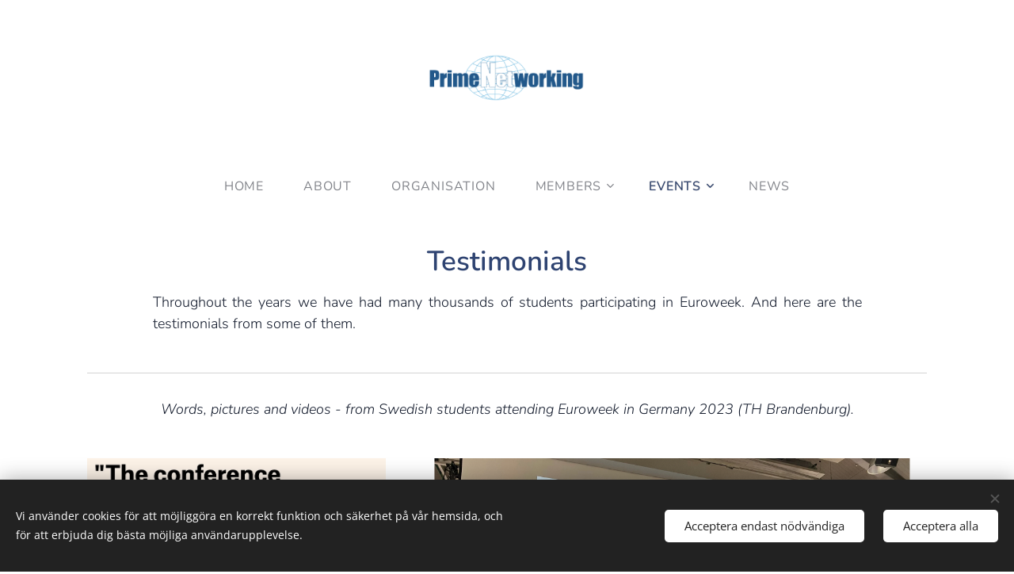

--- FILE ---
content_type: text/html; charset=UTF-8
request_url: https://www.primenetworking.eu/testimonials/
body_size: 21287
content:
<!DOCTYPE html>
<html class="no-js" prefix="og: https://ogp.me/ns#" lang="sv">
<head><link rel="preconnect" href="https://duyn491kcolsw.cloudfront.net" crossorigin><link rel="preconnect" href="https://fonts.gstatic.com" crossorigin><meta charset="utf-8"><link rel="icon" href="https://duyn491kcolsw.cloudfront.net/files/2d/2di/2div3h.svg?ph=c17fa9b435" type="image/svg+xml" sizes="any"><link rel="icon" href="https://duyn491kcolsw.cloudfront.net/files/07/07f/07fzq8.svg?ph=c17fa9b435" type="image/svg+xml" sizes="16x16"><link rel="icon" href="https://duyn491kcolsw.cloudfront.net/files/1j/1j3/1j3767.ico?ph=c17fa9b435"><link rel="apple-touch-icon" href="https://duyn491kcolsw.cloudfront.net/files/1j/1j3/1j3767.ico?ph=c17fa9b435"><link rel="icon" href="https://duyn491kcolsw.cloudfront.net/files/1j/1j3/1j3767.ico?ph=c17fa9b435">
    <meta http-equiv="X-UA-Compatible" content="IE=edge">
    <title>Testimonials :: primenetworking</title>
    <meta name="viewport" content="width=device-width,initial-scale=1">
    <meta name="msapplication-tap-highlight" content="no">
    
    <link href="https://duyn491kcolsw.cloudfront.net/files/0r/0rk/0rklmm.css?ph=c17fa9b435" media="print" rel="stylesheet">
    <link href="https://duyn491kcolsw.cloudfront.net/files/2e/2e5/2e5qgh.css?ph=c17fa9b435" media="screen and (min-width:100000em)" rel="stylesheet" data-type="cq" disabled>
    <link rel="stylesheet" href="https://duyn491kcolsw.cloudfront.net/files/41/41k/41kc5i.css?ph=c17fa9b435"><link rel="stylesheet" href="https://duyn491kcolsw.cloudfront.net/files/3b/3b2/3b2e8e.css?ph=c17fa9b435" media="screen and (min-width:37.5em)"><link rel="stylesheet" href="https://duyn491kcolsw.cloudfront.net/files/28/288/288na2.css?ph=c17fa9b435" data-wnd_color_scheme_file=""><link rel="stylesheet" href="https://duyn491kcolsw.cloudfront.net/files/2m/2m8/2m8lqh.css?ph=c17fa9b435" data-wnd_color_scheme_desktop_file="" media="screen and (min-width:37.5em)" disabled=""><link rel="stylesheet" href="https://duyn491kcolsw.cloudfront.net/files/0h/0hz/0hzzk0.css?ph=c17fa9b435" data-wnd_additive_color_file=""><link rel="stylesheet" href="https://duyn491kcolsw.cloudfront.net/files/41/41n/41n5rj.css?ph=c17fa9b435" data-wnd_typography_file=""><link rel="stylesheet" href="https://duyn491kcolsw.cloudfront.net/files/3w/3w6/3w62nm.css?ph=c17fa9b435" data-wnd_typography_desktop_file="" media="screen and (min-width:37.5em)" disabled=""><script>(()=>{let e=!1;const t=()=>{if(!e&&window.innerWidth>=600){for(let e=0,t=document.querySelectorAll('head > link[href*="css"][media="screen and (min-width:37.5em)"]');e<t.length;e++)t[e].removeAttribute("disabled");e=!0}};t(),window.addEventListener("resize",t),"container"in document.documentElement.style||fetch(document.querySelector('head > link[data-type="cq"]').getAttribute("href")).then((e=>{e.text().then((e=>{const t=document.createElement("style");document.head.appendChild(t),t.appendChild(document.createTextNode(e)),import("https://duyn491kcolsw.cloudfront.net/client/js.polyfill/container-query-polyfill.modern.js").then((()=>{let e=setInterval((function(){document.body&&(document.body.classList.add("cq-polyfill-loaded"),clearInterval(e))}),100)}))}))}))})()</script>
<link rel="preload stylesheet" href="https://duyn491kcolsw.cloudfront.net/files/2m/2m8/2m8msc.css?ph=c17fa9b435" as="style"><meta name="description" content="Throughout the years we have had many thousands of students participating in Euroweek. And here are the testimonials from some of them."><meta name="keywords" content=""><meta name="generator" content="Webnode 2"><meta name="apple-mobile-web-app-capable" content="no"><meta name="apple-mobile-web-app-status-bar-style" content="black"><meta name="format-detection" content="telephone=no">

<meta property="og:url" content="https://www.primenetworking.eu/testimonials/"><meta property="og:title" content="Testimonials :: primenetworking"><meta property="og:type" content="article"><meta property="og:description" content="Throughout the years we have had many thousands of students participating in Euroweek. And here are the testimonials from some of them."><meta property="og:site_name" content="primenetworking"><meta property="og:image" content="https://c17fa9b435.clvaw-cdnwnd.com/90609566e9cbc920e7ab404d4200b312/200000239-c28cbc28cc/700/Ska%CC%88rmavbild%202023-09-20%20kl.%2012.47.12.png?ph=c17fa9b435"><meta property="og:article:published_time" content="2023-09-29T00:00:00+0200"><meta name="robots" content="index,follow"><link rel="canonical" href="https://www.primenetworking.eu/testimonials/"><script>window.checkAndChangeSvgColor=function(c){try{var a=document.getElementById(c);if(a){c=[["border","borderColor"],["outline","outlineColor"],["color","color"]];for(var h,b,d,f=[],e=0,m=c.length;e<m;e++)if(h=window.getComputedStyle(a)[c[e][1]].replace(/\s/g,"").match(/^rgb[a]?\(([0-9]{1,3}),([0-9]{1,3}),([0-9]{1,3})/i)){b="";for(var g=1;3>=g;g++)b+=("0"+parseInt(h[g],10).toString(16)).slice(-2);"0"===b.charAt(0)&&(d=parseInt(b.substr(0,2),16),d=Math.max(16,d),b=d.toString(16)+b.slice(-4));f.push(c[e][0]+"="+b)}if(f.length){var k=a.getAttribute("data-src"),l=k+(0>k.indexOf("?")?"?":"&")+f.join("&");a.src!=l&&(a.src=l,a.outerHTML=a.outerHTML)}}}catch(n){}};</script></head>
<body class="l wt-page ac-h ac-i ac-n l-default l-d-none b-btn-r b-btn-s-m b-btn-dn b-btn-bw-1 img-d-n img-t-u img-h-n line-solid b-e-ds lbox-d c-s-l   wnd-fe"><noscript>
				<iframe
				 src="https://www.googletagmanager.com/ns.html?id=GTM-542MMSL"
				 height="0"
				 width="0"
				 style="display:none;visibility:hidden"
				 >
				 </iframe>
			</noscript>

<div class="wnd-page l-page cs-dblue ac-dblue t-t-fs-m t-t-fw-s t-t-sp-n t-t-d-n t-s-fs-m t-s-fw-l t-s-sp-n t-s-d-n t-p-fs-m t-p-fw-l t-p-sp-n t-h-fs-m t-h-fw-s t-h-sp-n t-bq-fs-m t-bq-fw-l t-bq-sp-n t-bq-d-l t-btn-fw-s t-nav-fw-l t-pd-fw-l t-nav-tt-u">
    <div class="l-w t cf t-15">
        <div class="l-bg cf">
            <div class="s-bg-l">
                
                
            </div>
        </div>
        <header class="l-h cf">
            <div class="sw cf">
	<div class="sw-c cf"><section data-space="true" class="s s-hn s-hn-centered wnd-mt-classic logo-center logo-center sc-w   wnd-w-wider hm-hidden menu-spaces">
	<div class="s-w">
		<div class="s-o">

			<div class="s-bg">
                <div class="s-bg-l">
                    
                    
                </div>
			</div>
			<div class="h-w">

				<div class="n-l">
					<div class="n-l-i slogan-container">
						<div class="s-c">
							<div class="b b-l logo logo-color-text logo-nb nunito logo-48 wnd-iar-3-1 b-ls-m" id="wnd_LogoBlock_102786958" data-wnd_mvc_type="wnd.fe.LogoBlock">
	<div class="b-l-c logo-content">
		<a class="b-l-link logo-link" href="/home/">

			<div class="b-l-image logo-image">
				<div class="b-l-image-w logo-image-cell">
                    <picture><source type="image/jpeg" srcset="https://c17fa9b435.clvaw-cdnwnd.com/90609566e9cbc920e7ab404d4200b312/200000000-0a31f0a320/450/Logo.gif?ph=c17fa9b435 450w, https://c17fa9b435.clvaw-cdnwnd.com/90609566e9cbc920e7ab404d4200b312/200000000-0a31f0a320/700/Logo.gif?ph=c17fa9b435 700w, https://c17fa9b435.clvaw-cdnwnd.com/90609566e9cbc920e7ab404d4200b312/200000000-0a31f0a320/Logo.gif?ph=c17fa9b435 771w" sizes="(min-width: 600px) 450px, (min-width: 480px) calc(100vw * 0.5), 100vw" ><img src="https://c17fa9b435.clvaw-cdnwnd.com/90609566e9cbc920e7ab404d4200b312/200000000-0a31f0a320/Logo.gif?ph=c17fa9b435" alt="" width="771" height="295" class="wnd-logo-img" ></picture>
				</div>
			</div>

			

			<div class="b-l-br logo-br"></div>

			<div class="b-l-text logo-text-wrapper">
				<div class="b-l-text-w logo-text">
					<span class="b-l-text-c logo-text-cell"></span>
				</div>
			</div>

		</a>
	</div>
</div>
						</div>
					</div>

					<div class="n-l-w h-f wnd-fixed">
						<div class="s-c">
							<div class="n-l-w-i menu-nav">

	                            <div id="menu-slider">
	                                <div id="menu-block">
	                                    <nav id="menu"><div class="menu-font menu-wrapper">
	<a href="#" class="menu-close" rel="nofollow" title="Close Menu"></a>
	<ul role="menubar" aria-label="Meny" class="level-1">
		<li role="none" class="wnd-homepage">
			<a class="menu-item" role="menuitem" href="/home/"><span class="menu-item-text">Home</span></a>
			
		</li><li role="none">
			<a class="menu-item" role="menuitem" href="/about/"><span class="menu-item-text">About</span></a>
			
		</li><li role="none">
			<a class="menu-item" role="menuitem" href="/organisation/"><span class="menu-item-text">Organisation</span></a>
			
		</li><li role="none" class="wnd-with-submenu">
			<a class="menu-item" role="menuitem" href="/members2/"><span class="menu-item-text">Members</span></a>
			<ul role="menubar" aria-label="Meny" class="level-2">
		<li role="none" class="wnd-with-submenu">
			<a class="menu-item" role="menuitem" href="/how-to-become-a-member/"><span class="menu-item-text">How to become a member</span></a>
			<ul role="menubar" aria-label="Meny" class="level-3">
		<li role="none" class="wnd-with-submenu">
			<a class="menu-item" role="menuitem" href="/members/"><span class="menu-item-text">For Members Only</span></a>
			<ul role="menubar" aria-label="Meny" class="level-3 level-max">
		<li role="none">
			<a class="menu-item" role="menuitem" href="/user-login/"><span class="menu-item-text">Membership Registration</span></a>
			
		</li>
	</ul>
		</li>
	</ul>
		</li>
	</ul>
		</li><li role="none" class="wnd-active-path wnd-with-submenu">
			<a class="menu-item" role="menuitem" href="/events/"><span class="menu-item-text">Events</span></a>
			<ul role="menubar" aria-label="Meny" class="level-2">
		<li role="none" class="wnd-active-path wnd-with-submenu">
			<a class="menu-item" role="menuitem" href="/euroweek/"><span class="menu-item-text">Euroweek</span></a>
			<ul role="menubar" aria-label="Meny" class="level-3">
		<li role="none" class="wnd-active wnd-active-path">
			<a class="menu-item" role="menuitem" href="/testimonials/"><span class="menu-item-text">Testimonials</span></a>
			
		</li><li role="none">
			<a class="menu-item" role="menuitem" href="/euroweek-2025/"><span class="menu-item-text">Euroweek 2025</span></a>
			
		</li><li role="none">
			<a class="menu-item" role="menuitem" href="/euroweek-2026/"><span class="menu-item-text">Euroweek 2026</span></a>
			
		</li>
	</ul>
		</li><li role="none">
			<a class="menu-item" role="menuitem" href="/primeathon/"><span class="menu-item-text">Primeathon</span></a>
			
		</li>
	</ul>
		</li><li role="none">
			<a class="menu-item" role="menuitem" href="/news/"><span class="menu-item-text">News</span></a>
			
		</li>
	</ul>
	<span class="more-text">Mer</span>
</div></nav>
	                                </div>
	                            </div>

								<div class="cart-and-mobile">
									
									

									<div id="menu-mobile">
										<a href="#" id="menu-submit"><span></span>Meny</a>
									</div>
								</div>

							</div>
						</div>
					</div>

				</div>
			</div>
		</div>
	</div>
</section></div>
</div>
        </header>
        <main class="l-m cf">
            <div class="sw cf">
	<div class="sw-c cf"><section class="s s-hm s-hm-hidden wnd-h-hidden cf sc-w   hn-centered"></section><section class="s s-basic cf sc-w   wnd-w-default wnd-s-normal wnd-h-auto">
	<div class="s-w cf">
		<div class="s-o s-fs cf">
			<div class="s-bg cf">
				<div class="s-bg-l">
                    
					
				</div>
			</div>
			<div class="s-c s-fs cf">
				<div class="ez cf">
	<div class="ez-c"><div class="b b-text cf">
	<div class="b-c b-text-c b-s b-s-t60 b-s-b60 b-cs cf"><h2 class="wnd-align-center">Testimonials</h2>

<p class="wnd-align-justify">Throughout the years we have had many thousands of students participating in Euroweek. And here are the testimonials from some of them.<br></p>
</div>
</div><div class="b b-s b-hr-line line-auto">
    <hr class="line-style line-color">
</div><div class="b b-text cf">
	<div class="b-c b-text-c b-s b-s-t60 b-s-b60 b-cs cf"><p class="wnd-align-center"><em>Words, pictures and videos - from Swedish students attending Euroweek in Germany 2023 (TH Brandenburg).</em><br></p></div>
</div><div class="cw cf">
	<div class="cw-c cf"><div class="c cf" style="width:37.897%;">
	<div class="c-c cf"><div class="b-img b-img-link b b-s cf wnd-orientation-portrait wnd-type-image img-s-n" style="margin-left:0;margin-right:0;" id="wnd_ImageBlock_58779">
    <a class="b-img-a" title="" href="https://www.mdu.se/en/malardalen-university/articles/archive/2023-08-15-the-conference-prepared-me-for-future-international-projects" target="_blank">
        <div class="b-img-w">
            <div class="b-img-c" style="padding-bottom:117.61%;text-align:center;">
                <picture><source type="image/webp" srcset="https://c17fa9b435.clvaw-cdnwnd.com/90609566e9cbc920e7ab404d4200b312/200000240-8345b8345c/450/Ska%CC%88rmavbild%202023-09-20%20kl.%2012.47.12.webp?ph=c17fa9b435 383w, https://c17fa9b435.clvaw-cdnwnd.com/90609566e9cbc920e7ab404d4200b312/200000240-8345b8345c/700/Ska%CC%88rmavbild%202023-09-20%20kl.%2012.47.12.webp?ph=c17fa9b435 595w, https://c17fa9b435.clvaw-cdnwnd.com/90609566e9cbc920e7ab404d4200b312/200000240-8345b8345c/Ska%CC%88rmavbild%202023-09-20%20kl.%2012.47.12.webp?ph=c17fa9b435 795w" sizes="(min-width: 600px) calc(100vw * 0.75), 100vw" ><img id="wnd_ImageBlock_58779_img" src="https://c17fa9b435.clvaw-cdnwnd.com/90609566e9cbc920e7ab404d4200b312/200000239-c28cbc28cc/Ska%CC%88rmavbild%202023-09-20%20kl.%2012.47.12.png?ph=c17fa9b435" alt="" width="795" height="935" loading="lazy" style="top:0%;left:0%;width:100%;height:100%;position:absolute;" ></picture>
				</div>
            
	    </div>
    </a>
</div></div>
</div><div class="c cf" style="width:62.103%;">
	<div class="c-c cf"><div class="gal-app b-gal b b-s" id="wnd_PhotoGalleryBlock_33245" data-content="{&quot;variant&quot;:&quot;slideshow&quot;,&quot;gridCount&quot;:4,&quot;id&quot;:&quot;wnd_PhotoGalleryBlock_33245&quot;,&quot;items&quot;:[{&quot;id&quot;:200000254,&quot;title&quot;:&quot;&quot;,&quot;orientation&quot;:&quot;landscape&quot;,&quot;aspectRatio&quot;:&quot;839:553&quot;,&quot;size&quot;:{&quot;width&quot;:839,&quot;height&quot;:553},&quot;img&quot;:{&quot;mimeType&quot;:&quot;image/jpeg&quot;,&quot;src&quot;:&quot;https://c17fa9b435.clvaw-cdnwnd.com/90609566e9cbc920e7ab404d4200b312/200000254-8888b8888d/Euroweek1.jpeg?ph=c17fa9b435&quot;},&quot;sources&quot;:[{&quot;mimeType&quot;:&quot;image/jpeg&quot;,&quot;sizes&quot;:[{&quot;width&quot;:450,&quot;height&quot;:297,&quot;src&quot;:&quot;https://c17fa9b435.clvaw-cdnwnd.com/90609566e9cbc920e7ab404d4200b312/200000254-8888b8888d/450/Euroweek1.jpeg?ph=c17fa9b435&quot;},{&quot;width&quot;:700,&quot;height&quot;:461,&quot;src&quot;:&quot;https://c17fa9b435.clvaw-cdnwnd.com/90609566e9cbc920e7ab404d4200b312/200000254-8888b8888d/700/Euroweek1.jpeg?ph=c17fa9b435&quot;},{&quot;width&quot;:839,&quot;height&quot;:553,&quot;src&quot;:&quot;https://c17fa9b435.clvaw-cdnwnd.com/90609566e9cbc920e7ab404d4200b312/200000254-8888b8888d/Euroweek1.jpeg?ph=c17fa9b435&quot;}]},{&quot;mimeType&quot;:&quot;image/webp&quot;,&quot;sizes&quot;:[{&quot;width&quot;:450,&quot;height&quot;:297,&quot;src&quot;:&quot;https://c17fa9b435.clvaw-cdnwnd.com/90609566e9cbc920e7ab404d4200b312/200000255-a2aeca2aee/450/Euroweek1.webp?ph=c17fa9b435&quot;},{&quot;width&quot;:700,&quot;height&quot;:461,&quot;src&quot;:&quot;https://c17fa9b435.clvaw-cdnwnd.com/90609566e9cbc920e7ab404d4200b312/200000255-a2aeca2aee/700/Euroweek1.webp?ph=c17fa9b435&quot;},{&quot;width&quot;:839,&quot;height&quot;:553,&quot;src&quot;:&quot;https://c17fa9b435.clvaw-cdnwnd.com/90609566e9cbc920e7ab404d4200b312/200000255-a2aeca2aee/Euroweek1.webp?ph=c17fa9b435&quot;}]}]},{&quot;id&quot;:200000266,&quot;title&quot;:&quot;&quot;,&quot;orientation&quot;:&quot;landscape&quot;,&quot;aspectRatio&quot;:&quot;4:3&quot;,&quot;size&quot;:{&quot;width&quot;:1920,&quot;height&quot;:1440},&quot;img&quot;:{&quot;mimeType&quot;:&quot;image/jpeg&quot;,&quot;src&quot;:&quot;https://c17fa9b435.clvaw-cdnwnd.com/90609566e9cbc920e7ab404d4200b312/200000266-429894298a/IMG_4943%20kopiera.jpeg?ph=c17fa9b435&quot;},&quot;sources&quot;:[{&quot;mimeType&quot;:&quot;image/jpeg&quot;,&quot;sizes&quot;:[{&quot;width&quot;:450,&quot;height&quot;:338,&quot;src&quot;:&quot;https://c17fa9b435.clvaw-cdnwnd.com/90609566e9cbc920e7ab404d4200b312/200000266-429894298a/450/IMG_4943%20kopiera.jpeg?ph=c17fa9b435&quot;},{&quot;width&quot;:700,&quot;height&quot;:525,&quot;src&quot;:&quot;https://c17fa9b435.clvaw-cdnwnd.com/90609566e9cbc920e7ab404d4200b312/200000266-429894298a/700/IMG_4943%20kopiera.jpeg?ph=c17fa9b435&quot;},{&quot;width&quot;:1920,&quot;height&quot;:1440,&quot;src&quot;:&quot;https://c17fa9b435.clvaw-cdnwnd.com/90609566e9cbc920e7ab404d4200b312/200000266-429894298a/IMG_4943%20kopiera.jpeg?ph=c17fa9b435&quot;}]},{&quot;mimeType&quot;:&quot;image/webp&quot;,&quot;sizes&quot;:[{&quot;width&quot;:450,&quot;height&quot;:338,&quot;src&quot;:&quot;https://c17fa9b435.clvaw-cdnwnd.com/90609566e9cbc920e7ab404d4200b312/200000267-851888518a/450/IMG_4943%20kopiera.webp?ph=c17fa9b435&quot;},{&quot;width&quot;:700,&quot;height&quot;:525,&quot;src&quot;:&quot;https://c17fa9b435.clvaw-cdnwnd.com/90609566e9cbc920e7ab404d4200b312/200000267-851888518a/700/IMG_4943%20kopiera.webp?ph=c17fa9b435&quot;},{&quot;width&quot;:1920,&quot;height&quot;:1440,&quot;src&quot;:&quot;https://c17fa9b435.clvaw-cdnwnd.com/90609566e9cbc920e7ab404d4200b312/200000267-851888518a/IMG_4943%20kopiera.webp?ph=c17fa9b435&quot;}]}]},{&quot;id&quot;:200000265,&quot;title&quot;:&quot;&quot;,&quot;orientation&quot;:&quot;landscape&quot;,&quot;aspectRatio&quot;:&quot;4:3&quot;,&quot;size&quot;:{&quot;width&quot;:1920,&quot;height&quot;:1440},&quot;img&quot;:{&quot;mimeType&quot;:&quot;image/jpeg&quot;,&quot;src&quot;:&quot;https://c17fa9b435.clvaw-cdnwnd.com/90609566e9cbc920e7ab404d4200b312/200000265-3b0d73b0d8/IMG_4959%20kopiera.jpeg?ph=c17fa9b435&quot;},&quot;sources&quot;:[{&quot;mimeType&quot;:&quot;image/jpeg&quot;,&quot;sizes&quot;:[{&quot;width&quot;:450,&quot;height&quot;:338,&quot;src&quot;:&quot;https://c17fa9b435.clvaw-cdnwnd.com/90609566e9cbc920e7ab404d4200b312/200000265-3b0d73b0d8/450/IMG_4959%20kopiera.jpeg?ph=c17fa9b435&quot;},{&quot;width&quot;:700,&quot;height&quot;:525,&quot;src&quot;:&quot;https://c17fa9b435.clvaw-cdnwnd.com/90609566e9cbc920e7ab404d4200b312/200000265-3b0d73b0d8/700/IMG_4959%20kopiera.jpeg?ph=c17fa9b435&quot;},{&quot;width&quot;:1920,&quot;height&quot;:1440,&quot;src&quot;:&quot;https://c17fa9b435.clvaw-cdnwnd.com/90609566e9cbc920e7ab404d4200b312/200000265-3b0d73b0d8/IMG_4959%20kopiera.jpeg?ph=c17fa9b435&quot;}]},{&quot;mimeType&quot;:&quot;image/webp&quot;,&quot;sizes&quot;:[{&quot;width&quot;:450,&quot;height&quot;:338,&quot;src&quot;:&quot;https://c17fa9b435.clvaw-cdnwnd.com/90609566e9cbc920e7ab404d4200b312/200000269-b5262b5264/450/IMG_4959%20kopiera.webp?ph=c17fa9b435&quot;},{&quot;width&quot;:700,&quot;height&quot;:525,&quot;src&quot;:&quot;https://c17fa9b435.clvaw-cdnwnd.com/90609566e9cbc920e7ab404d4200b312/200000269-b5262b5264/700/IMG_4959%20kopiera.webp?ph=c17fa9b435&quot;},{&quot;width&quot;:1920,&quot;height&quot;:1440,&quot;src&quot;:&quot;https://c17fa9b435.clvaw-cdnwnd.com/90609566e9cbc920e7ab404d4200b312/200000269-b5262b5264/IMG_4959%20kopiera.webp?ph=c17fa9b435&quot;}]}]},{&quot;id&quot;:200000247,&quot;title&quot;:&quot;&quot;,&quot;orientation&quot;:&quot;landscape&quot;,&quot;aspectRatio&quot;:&quot;20:11&quot;,&quot;size&quot;:{&quot;width&quot;:840,&quot;height&quot;:462},&quot;img&quot;:{&quot;mimeType&quot;:&quot;image/jpeg&quot;,&quot;src&quot;:&quot;https://c17fa9b435.clvaw-cdnwnd.com/90609566e9cbc920e7ab404d4200b312/200000247-91d2491d26/Euroweek.jpeg?ph=c17fa9b435&quot;},&quot;sources&quot;:[{&quot;mimeType&quot;:&quot;image/jpeg&quot;,&quot;sizes&quot;:[{&quot;width&quot;:450,&quot;height&quot;:248,&quot;src&quot;:&quot;https://c17fa9b435.clvaw-cdnwnd.com/90609566e9cbc920e7ab404d4200b312/200000247-91d2491d26/450/Euroweek.jpeg?ph=c17fa9b435&quot;},{&quot;width&quot;:700,&quot;height&quot;:385,&quot;src&quot;:&quot;https://c17fa9b435.clvaw-cdnwnd.com/90609566e9cbc920e7ab404d4200b312/200000247-91d2491d26/700/Euroweek.jpeg?ph=c17fa9b435&quot;},{&quot;width&quot;:840,&quot;height&quot;:462,&quot;src&quot;:&quot;https://c17fa9b435.clvaw-cdnwnd.com/90609566e9cbc920e7ab404d4200b312/200000247-91d2491d26/Euroweek.jpeg?ph=c17fa9b435&quot;}]},{&quot;mimeType&quot;:&quot;image/webp&quot;,&quot;sizes&quot;:[{&quot;width&quot;:450,&quot;height&quot;:248,&quot;src&quot;:&quot;https://c17fa9b435.clvaw-cdnwnd.com/90609566e9cbc920e7ab404d4200b312/200000249-b406ab406c/450/Euroweek.webp?ph=c17fa9b435&quot;},{&quot;width&quot;:700,&quot;height&quot;:385,&quot;src&quot;:&quot;https://c17fa9b435.clvaw-cdnwnd.com/90609566e9cbc920e7ab404d4200b312/200000249-b406ab406c/700/Euroweek.webp?ph=c17fa9b435&quot;},{&quot;width&quot;:840,&quot;height&quot;:462,&quot;src&quot;:&quot;https://c17fa9b435.clvaw-cdnwnd.com/90609566e9cbc920e7ab404d4200b312/200000249-b406ab406c/Euroweek.webp?ph=c17fa9b435&quot;}]}]},{&quot;id&quot;:200000248,&quot;title&quot;:&quot;&quot;,&quot;orientation&quot;:&quot;landscape&quot;,&quot;aspectRatio&quot;:&quot;1920:1309&quot;,&quot;size&quot;:{&quot;width&quot;:1920,&quot;height&quot;:1309},&quot;img&quot;:{&quot;mimeType&quot;:&quot;image/jpeg&quot;,&quot;src&quot;:&quot;https://c17fa9b435.clvaw-cdnwnd.com/90609566e9cbc920e7ab404d4200b312/200000248-92ff692ff8/1683129973460.jpeg?ph=c17fa9b435&quot;},&quot;sources&quot;:[{&quot;mimeType&quot;:&quot;image/jpeg&quot;,&quot;sizes&quot;:[{&quot;width&quot;:450,&quot;height&quot;:307,&quot;src&quot;:&quot;https://c17fa9b435.clvaw-cdnwnd.com/90609566e9cbc920e7ab404d4200b312/200000248-92ff692ff8/450/1683129973460.jpeg?ph=c17fa9b435&quot;},{&quot;width&quot;:700,&quot;height&quot;:477,&quot;src&quot;:&quot;https://c17fa9b435.clvaw-cdnwnd.com/90609566e9cbc920e7ab404d4200b312/200000248-92ff692ff8/700/1683129973460.jpeg?ph=c17fa9b435&quot;},{&quot;width&quot;:1920,&quot;height&quot;:1309,&quot;src&quot;:&quot;https://c17fa9b435.clvaw-cdnwnd.com/90609566e9cbc920e7ab404d4200b312/200000248-92ff692ff8/1683129973460.jpeg?ph=c17fa9b435&quot;}]},{&quot;mimeType&quot;:&quot;image/webp&quot;,&quot;sizes&quot;:[{&quot;width&quot;:450,&quot;height&quot;:307,&quot;src&quot;:&quot;https://c17fa9b435.clvaw-cdnwnd.com/90609566e9cbc920e7ab404d4200b312/200000252-ed989ed98b/450/1683129973460.webp?ph=c17fa9b435&quot;},{&quot;width&quot;:700,&quot;height&quot;:477,&quot;src&quot;:&quot;https://c17fa9b435.clvaw-cdnwnd.com/90609566e9cbc920e7ab404d4200b312/200000252-ed989ed98b/700/1683129973460.webp?ph=c17fa9b435&quot;},{&quot;width&quot;:1920,&quot;height&quot;:1309,&quot;src&quot;:&quot;https://c17fa9b435.clvaw-cdnwnd.com/90609566e9cbc920e7ab404d4200b312/200000252-ed989ed98b/1683129973460.webp?ph=c17fa9b435&quot;}]}]},{&quot;id&quot;:200000264,&quot;title&quot;:&quot;&quot;,&quot;orientation&quot;:&quot;landscape&quot;,&quot;aspectRatio&quot;:&quot;4:3&quot;,&quot;size&quot;:{&quot;width&quot;:1920,&quot;height&quot;:1440},&quot;img&quot;:{&quot;mimeType&quot;:&quot;image/jpeg&quot;,&quot;src&quot;:&quot;https://c17fa9b435.clvaw-cdnwnd.com/90609566e9cbc920e7ab404d4200b312/200000264-1ff921ff94/IMG_4964%20kopiera.jpeg?ph=c17fa9b435&quot;},&quot;sources&quot;:[{&quot;mimeType&quot;:&quot;image/jpeg&quot;,&quot;sizes&quot;:[{&quot;width&quot;:450,&quot;height&quot;:338,&quot;src&quot;:&quot;https://c17fa9b435.clvaw-cdnwnd.com/90609566e9cbc920e7ab404d4200b312/200000264-1ff921ff94/450/IMG_4964%20kopiera.jpeg?ph=c17fa9b435&quot;},{&quot;width&quot;:700,&quot;height&quot;:525,&quot;src&quot;:&quot;https://c17fa9b435.clvaw-cdnwnd.com/90609566e9cbc920e7ab404d4200b312/200000264-1ff921ff94/700/IMG_4964%20kopiera.jpeg?ph=c17fa9b435&quot;},{&quot;width&quot;:1920,&quot;height&quot;:1440,&quot;src&quot;:&quot;https://c17fa9b435.clvaw-cdnwnd.com/90609566e9cbc920e7ab404d4200b312/200000264-1ff921ff94/IMG_4964%20kopiera.jpeg?ph=c17fa9b435&quot;}]},{&quot;mimeType&quot;:&quot;image/webp&quot;,&quot;sizes&quot;:[{&quot;width&quot;:450,&quot;height&quot;:338,&quot;src&quot;:&quot;https://c17fa9b435.clvaw-cdnwnd.com/90609566e9cbc920e7ab404d4200b312/200000268-ab7cfab7d1/450/IMG_4964%20kopiera.webp?ph=c17fa9b435&quot;},{&quot;width&quot;:700,&quot;height&quot;:525,&quot;src&quot;:&quot;https://c17fa9b435.clvaw-cdnwnd.com/90609566e9cbc920e7ab404d4200b312/200000268-ab7cfab7d1/700/IMG_4964%20kopiera.webp?ph=c17fa9b435&quot;},{&quot;width&quot;:1920,&quot;height&quot;:1440,&quot;src&quot;:&quot;https://c17fa9b435.clvaw-cdnwnd.com/90609566e9cbc920e7ab404d4200b312/200000268-ab7cfab7d1/IMG_4964%20kopiera.webp?ph=c17fa9b435&quot;}]}]},{&quot;id&quot;:200000244,&quot;title&quot;:&quot;&quot;,&quot;orientation&quot;:&quot;landscape&quot;,&quot;aspectRatio&quot;:&quot;4:3&quot;,&quot;size&quot;:{&quot;width&quot;:1920,&quot;height&quot;:1440},&quot;img&quot;:{&quot;mimeType&quot;:&quot;image/jpeg&quot;,&quot;src&quot;:&quot;https://c17fa9b435.clvaw-cdnwnd.com/90609566e9cbc920e7ab404d4200b312/200000244-8b24e8b250/1683129975985.jpeg?ph=c17fa9b435&quot;},&quot;sources&quot;:[{&quot;mimeType&quot;:&quot;image/jpeg&quot;,&quot;sizes&quot;:[{&quot;width&quot;:450,&quot;height&quot;:338,&quot;src&quot;:&quot;https://c17fa9b435.clvaw-cdnwnd.com/90609566e9cbc920e7ab404d4200b312/200000244-8b24e8b250/450/1683129975985.jpeg?ph=c17fa9b435&quot;},{&quot;width&quot;:700,&quot;height&quot;:525,&quot;src&quot;:&quot;https://c17fa9b435.clvaw-cdnwnd.com/90609566e9cbc920e7ab404d4200b312/200000244-8b24e8b250/700/1683129975985.jpeg?ph=c17fa9b435&quot;},{&quot;width&quot;:1920,&quot;height&quot;:1440,&quot;src&quot;:&quot;https://c17fa9b435.clvaw-cdnwnd.com/90609566e9cbc920e7ab404d4200b312/200000244-8b24e8b250/1683129975985.jpeg?ph=c17fa9b435&quot;}]},{&quot;mimeType&quot;:&quot;image/webp&quot;,&quot;sizes&quot;:[{&quot;width&quot;:450,&quot;height&quot;:338,&quot;src&quot;:&quot;https://c17fa9b435.clvaw-cdnwnd.com/90609566e9cbc920e7ab404d4200b312/200000251-81e5a81e5d/450/1683129975985.webp?ph=c17fa9b435&quot;},{&quot;width&quot;:700,&quot;height&quot;:525,&quot;src&quot;:&quot;https://c17fa9b435.clvaw-cdnwnd.com/90609566e9cbc920e7ab404d4200b312/200000251-81e5a81e5d/700/1683129975985.webp?ph=c17fa9b435&quot;},{&quot;width&quot;:1920,&quot;height&quot;:1440,&quot;src&quot;:&quot;https://c17fa9b435.clvaw-cdnwnd.com/90609566e9cbc920e7ab404d4200b312/200000251-81e5a81e5d/1683129975985.webp?ph=c17fa9b435&quot;}]}]},{&quot;id&quot;:200000241,&quot;title&quot;:&quot;&quot;,&quot;orientation&quot;:&quot;landscape&quot;,&quot;aspectRatio&quot;:&quot;4:3&quot;,&quot;size&quot;:{&quot;width&quot;:1920,&quot;height&quot;:1440},&quot;img&quot;:{&quot;mimeType&quot;:&quot;image/jpeg&quot;,&quot;src&quot;:&quot;https://c17fa9b435.clvaw-cdnwnd.com/90609566e9cbc920e7ab404d4200b312/200000241-8b89b8b89d/1683129974789.jpeg?ph=c17fa9b435&quot;},&quot;sources&quot;:[{&quot;mimeType&quot;:&quot;image/jpeg&quot;,&quot;sizes&quot;:[{&quot;width&quot;:450,&quot;height&quot;:338,&quot;src&quot;:&quot;https://c17fa9b435.clvaw-cdnwnd.com/90609566e9cbc920e7ab404d4200b312/200000241-8b89b8b89d/450/1683129974789.jpeg?ph=c17fa9b435&quot;},{&quot;width&quot;:700,&quot;height&quot;:525,&quot;src&quot;:&quot;https://c17fa9b435.clvaw-cdnwnd.com/90609566e9cbc920e7ab404d4200b312/200000241-8b89b8b89d/700/1683129974789.jpeg?ph=c17fa9b435&quot;},{&quot;width&quot;:1920,&quot;height&quot;:1440,&quot;src&quot;:&quot;https://c17fa9b435.clvaw-cdnwnd.com/90609566e9cbc920e7ab404d4200b312/200000241-8b89b8b89d/1683129974789.jpeg?ph=c17fa9b435&quot;}]},{&quot;mimeType&quot;:&quot;image/webp&quot;,&quot;sizes&quot;:[{&quot;width&quot;:450,&quot;height&quot;:338,&quot;src&quot;:&quot;https://c17fa9b435.clvaw-cdnwnd.com/90609566e9cbc920e7ab404d4200b312/200000253-ece5fece61/450/1683129974789.webp?ph=c17fa9b435&quot;},{&quot;width&quot;:700,&quot;height&quot;:525,&quot;src&quot;:&quot;https://c17fa9b435.clvaw-cdnwnd.com/90609566e9cbc920e7ab404d4200b312/200000253-ece5fece61/700/1683129974789.webp?ph=c17fa9b435&quot;},{&quot;width&quot;:1920,&quot;height&quot;:1440,&quot;src&quot;:&quot;https://c17fa9b435.clvaw-cdnwnd.com/90609566e9cbc920e7ab404d4200b312/200000253-ece5fece61/1683129974789.webp?ph=c17fa9b435&quot;}]}]},{&quot;id&quot;:200000246,&quot;title&quot;:&quot;&quot;,&quot;orientation&quot;:&quot;landscape&quot;,&quot;aspectRatio&quot;:&quot;480:229&quot;,&quot;size&quot;:{&quot;width&quot;:1920,&quot;height&quot;:916},&quot;img&quot;:{&quot;mimeType&quot;:&quot;image/jpeg&quot;,&quot;src&quot;:&quot;https://c17fa9b435.clvaw-cdnwnd.com/90609566e9cbc920e7ab404d4200b312/200000246-8ab5e8ab5f/1683129973530.jpeg?ph=c17fa9b435&quot;},&quot;sources&quot;:[{&quot;mimeType&quot;:&quot;image/jpeg&quot;,&quot;sizes&quot;:[{&quot;width&quot;:450,&quot;height&quot;:215,&quot;src&quot;:&quot;https://c17fa9b435.clvaw-cdnwnd.com/90609566e9cbc920e7ab404d4200b312/200000246-8ab5e8ab5f/450/1683129973530.jpeg?ph=c17fa9b435&quot;},{&quot;width&quot;:700,&quot;height&quot;:334,&quot;src&quot;:&quot;https://c17fa9b435.clvaw-cdnwnd.com/90609566e9cbc920e7ab404d4200b312/200000246-8ab5e8ab5f/700/1683129973530.jpeg?ph=c17fa9b435&quot;},{&quot;width&quot;:1920,&quot;height&quot;:916,&quot;src&quot;:&quot;https://c17fa9b435.clvaw-cdnwnd.com/90609566e9cbc920e7ab404d4200b312/200000246-8ab5e8ab5f/1683129973530.jpeg?ph=c17fa9b435&quot;}]},{&quot;mimeType&quot;:&quot;image/webp&quot;,&quot;sizes&quot;:[{&quot;width&quot;:450,&quot;height&quot;:215,&quot;src&quot;:&quot;https://c17fa9b435.clvaw-cdnwnd.com/90609566e9cbc920e7ab404d4200b312/200000250-07a3207a34/450/1683129973530.webp?ph=c17fa9b435&quot;},{&quot;width&quot;:700,&quot;height&quot;:334,&quot;src&quot;:&quot;https://c17fa9b435.clvaw-cdnwnd.com/90609566e9cbc920e7ab404d4200b312/200000250-07a3207a34/700/1683129973530.webp?ph=c17fa9b435&quot;},{&quot;width&quot;:1920,&quot;height&quot;:916,&quot;src&quot;:&quot;https://c17fa9b435.clvaw-cdnwnd.com/90609566e9cbc920e7ab404d4200b312/200000250-07a3207a34/1683129973530.webp?ph=c17fa9b435&quot;}]}]},{&quot;id&quot;:200000262,&quot;title&quot;:&quot;&quot;,&quot;orientation&quot;:&quot;landscape&quot;,&quot;aspectRatio&quot;:&quot;4:3&quot;,&quot;size&quot;:{&quot;width&quot;:1920,&quot;height&quot;:1440},&quot;img&quot;:{&quot;mimeType&quot;:&quot;image/jpeg&quot;,&quot;src&quot;:&quot;https://c17fa9b435.clvaw-cdnwnd.com/90609566e9cbc920e7ab404d4200b312/200000262-630db630dd/IMG_5008.jpeg?ph=c17fa9b435&quot;},&quot;sources&quot;:[{&quot;mimeType&quot;:&quot;image/jpeg&quot;,&quot;sizes&quot;:[{&quot;width&quot;:450,&quot;height&quot;:338,&quot;src&quot;:&quot;https://c17fa9b435.clvaw-cdnwnd.com/90609566e9cbc920e7ab404d4200b312/200000262-630db630dd/450/IMG_5008.jpeg?ph=c17fa9b435&quot;},{&quot;width&quot;:700,&quot;height&quot;:525,&quot;src&quot;:&quot;https://c17fa9b435.clvaw-cdnwnd.com/90609566e9cbc920e7ab404d4200b312/200000262-630db630dd/700/IMG_5008.jpeg?ph=c17fa9b435&quot;},{&quot;width&quot;:1920,&quot;height&quot;:1440,&quot;src&quot;:&quot;https://c17fa9b435.clvaw-cdnwnd.com/90609566e9cbc920e7ab404d4200b312/200000262-630db630dd/IMG_5008.jpeg?ph=c17fa9b435&quot;}]},{&quot;mimeType&quot;:&quot;image/webp&quot;,&quot;sizes&quot;:[{&quot;width&quot;:450,&quot;height&quot;:338,&quot;src&quot;:&quot;https://c17fa9b435.clvaw-cdnwnd.com/90609566e9cbc920e7ab404d4200b312/200000263-f0c71f0c73/450/IMG_5008.webp?ph=c17fa9b435&quot;},{&quot;width&quot;:700,&quot;height&quot;:525,&quot;src&quot;:&quot;https://c17fa9b435.clvaw-cdnwnd.com/90609566e9cbc920e7ab404d4200b312/200000263-f0c71f0c73/700/IMG_5008.webp?ph=c17fa9b435&quot;},{&quot;width&quot;:1920,&quot;height&quot;:1440,&quot;src&quot;:&quot;https://c17fa9b435.clvaw-cdnwnd.com/90609566e9cbc920e7ab404d4200b312/200000263-f0c71f0c73/IMG_5008.webp?ph=c17fa9b435&quot;}]}]}]}">
</div></div>
</div></div>
</div><div class="cw cf">
	<div class="cw-c cf"><div class="c cf" style="width:33.332%;">
	<div class="c-c cf"><div class="b b-video b-s" style="margin-left:0%;margin-right:0%;">
	<div class="b-c" style="position:relative;padding-bottom:56.25%;">
		<iframe src="//www.youtube-nocookie.com/embed/bqyXWm0rQDw?wmode=opaque" style="position:absolute;top:0%;left:0%;width:100%;height:100%;" allowfullscreen="1" loading="lazy"></iframe>
	</div>
</div><div class="b b-text cf">
	<div class="b-c b-text-c b-s b-s-t60 b-s-b60 b-cs cf"><blockquote class="tbq wnd-align-center"><font class="wnd-font-size-90"><font>CHALLENGES - NETWORK - PROFESSIONAL SKILLS</font><br></font><br></blockquote></div>
</div></div>
</div><div class="c cf" style="width:33.243%;">
	<div class="c-c cf"><div class="b b-video b-s" style="margin-left:0%;margin-right:0%;">
	<div class="b-c" style="position:relative;padding-bottom:56.25%;">
		<iframe src="//www.youtube-nocookie.com/embed/Xe23eJHmE5I?wmode=opaque" style="position:absolute;top:0%;left:0%;width:100%;height:100%;" allowfullscreen="1" loading="lazy"></iframe>
	</div>
</div><div class="b b-text cf">
	<div class="b-c b-text-c b-s b-s-t60 b-s-b60 b-cs cf"><blockquote class="tbq wnd-align-center"><font class="wnd-font-size-90">EXCITING - ENLIGHTENING - COLLABORATIVE</font><br><br></blockquote></div>
</div></div>
</div><div class="c cf" style="width:33.425%;">
	<div class="c-c cf"><div class="b b-video b-s" style="margin-left:0%;margin-right:0%;">
	<div class="b-c" style="position:relative;padding-bottom:56.25%;">
		<iframe src="//www.youtube-nocookie.com/embed/PB3gAZfSXIc?wmode=opaque" style="position:absolute;top:0%;left:0%;width:100%;height:100%;" allowfullscreen="1" loading="lazy"></iframe>
	</div>
</div><div class="b b-text cf">
	<div class="b-c b-text-c b-s b-s-t60 b-s-b60 b-cs cf"><blockquote class="tbq wnd-align-center"><font class="wnd-font-size-90">FUN - CHALLENGING - REWARDING</font><br><br></blockquote></div>
</div></div>
</div></div>
</div><div class="b b-s b-hr-line line-auto">
    <hr class="line-style line-color">
</div><div class="b b-text cf">
	<div class="b-c b-text-c b-s b-s-t60 b-s-b60 b-cs cf"><p class="wnd-align-center"><em>Words, pictures and videos - from a Greek student attending Euroweek in Germany 2023 (TH Brandenburg).</em></p></div>
</div><div class="cw cf">
	<div class="cw-c cf"><div class="c cf" style="width:53.003%;">
	<div class="c-c cf"><div class="gal-app b-gal b b-s" id="wnd_PhotoGalleryBlock_30757" data-content="{&quot;variant&quot;:&quot;slideshow&quot;,&quot;gridCount&quot;:4,&quot;id&quot;:&quot;wnd_PhotoGalleryBlock_30757&quot;,&quot;items&quot;:[{&quot;id&quot;:200000284,&quot;title&quot;:&quot;&quot;,&quot;orientation&quot;:&quot;landscape&quot;,&quot;aspectRatio&quot;:&quot;578:267&quot;,&quot;size&quot;:{&quot;width&quot;:1734,&quot;height&quot;:801},&quot;img&quot;:{&quot;mimeType&quot;:&quot;image/jpeg&quot;,&quot;src&quot;:&quot;https://c17fa9b435.clvaw-cdnwnd.com/90609566e9cbc920e7ab404d4200b312/200000284-928b2928b3/343320121_548497217453295_7854807808344008063_n.jpeg?ph=c17fa9b435&quot;},&quot;sources&quot;:[{&quot;mimeType&quot;:&quot;image/jpeg&quot;,&quot;sizes&quot;:[{&quot;width&quot;:450,&quot;height&quot;:208,&quot;src&quot;:&quot;https://c17fa9b435.clvaw-cdnwnd.com/90609566e9cbc920e7ab404d4200b312/200000284-928b2928b3/450/343320121_548497217453295_7854807808344008063_n.jpeg?ph=c17fa9b435&quot;},{&quot;width&quot;:700,&quot;height&quot;:323,&quot;src&quot;:&quot;https://c17fa9b435.clvaw-cdnwnd.com/90609566e9cbc920e7ab404d4200b312/200000284-928b2928b3/700/343320121_548497217453295_7854807808344008063_n.jpeg?ph=c17fa9b435&quot;},{&quot;width&quot;:1734,&quot;height&quot;:801,&quot;src&quot;:&quot;https://c17fa9b435.clvaw-cdnwnd.com/90609566e9cbc920e7ab404d4200b312/200000284-928b2928b3/343320121_548497217453295_7854807808344008063_n.jpeg?ph=c17fa9b435&quot;}]},{&quot;mimeType&quot;:&quot;image/webp&quot;,&quot;sizes&quot;:[{&quot;width&quot;:450,&quot;height&quot;:208,&quot;src&quot;:&quot;https://c17fa9b435.clvaw-cdnwnd.com/90609566e9cbc920e7ab404d4200b312/200000288-49f6849f6a/450/343320121_548497217453295_7854807808344008063_n.webp?ph=c17fa9b435&quot;},{&quot;width&quot;:700,&quot;height&quot;:323,&quot;src&quot;:&quot;https://c17fa9b435.clvaw-cdnwnd.com/90609566e9cbc920e7ab404d4200b312/200000288-49f6849f6a/700/343320121_548497217453295_7854807808344008063_n.webp?ph=c17fa9b435&quot;},{&quot;width&quot;:1734,&quot;height&quot;:801,&quot;src&quot;:&quot;https://c17fa9b435.clvaw-cdnwnd.com/90609566e9cbc920e7ab404d4200b312/200000288-49f6849f6a/343320121_548497217453295_7854807808344008063_n.webp?ph=c17fa9b435&quot;}]}]},{&quot;id&quot;:200000287,&quot;title&quot;:&quot;&quot;,&quot;orientation&quot;:&quot;landscape&quot;,&quot;aspectRatio&quot;:&quot;4:3&quot;,&quot;size&quot;:{&quot;width&quot;:1920,&quot;height&quot;:1440},&quot;img&quot;:{&quot;mimeType&quot;:&quot;image/jpeg&quot;,&quot;src&quot;:&quot;https://c17fa9b435.clvaw-cdnwnd.com/90609566e9cbc920e7ab404d4200b312/200000287-4ebe94ebea/IMG_4964%20kopiera-5.jpeg?ph=c17fa9b435&quot;},&quot;sources&quot;:[{&quot;mimeType&quot;:&quot;image/jpeg&quot;,&quot;sizes&quot;:[{&quot;width&quot;:450,&quot;height&quot;:338,&quot;src&quot;:&quot;https://c17fa9b435.clvaw-cdnwnd.com/90609566e9cbc920e7ab404d4200b312/200000287-4ebe94ebea/450/IMG_4964%20kopiera-5.jpeg?ph=c17fa9b435&quot;},{&quot;width&quot;:700,&quot;height&quot;:525,&quot;src&quot;:&quot;https://c17fa9b435.clvaw-cdnwnd.com/90609566e9cbc920e7ab404d4200b312/200000287-4ebe94ebea/700/IMG_4964%20kopiera-5.jpeg?ph=c17fa9b435&quot;},{&quot;width&quot;:1920,&quot;height&quot;:1440,&quot;src&quot;:&quot;https://c17fa9b435.clvaw-cdnwnd.com/90609566e9cbc920e7ab404d4200b312/200000287-4ebe94ebea/IMG_4964%20kopiera-5.jpeg?ph=c17fa9b435&quot;}]},{&quot;mimeType&quot;:&quot;image/webp&quot;,&quot;sizes&quot;:[{&quot;width&quot;:450,&quot;height&quot;:338,&quot;src&quot;:&quot;https://c17fa9b435.clvaw-cdnwnd.com/90609566e9cbc920e7ab404d4200b312/200000291-e511de511e/450/IMG_4964%20kopiera-5.webp?ph=c17fa9b435&quot;},{&quot;width&quot;:700,&quot;height&quot;:525,&quot;src&quot;:&quot;https://c17fa9b435.clvaw-cdnwnd.com/90609566e9cbc920e7ab404d4200b312/200000291-e511de511e/700/IMG_4964%20kopiera-5.webp?ph=c17fa9b435&quot;},{&quot;width&quot;:1920,&quot;height&quot;:1440,&quot;src&quot;:&quot;https://c17fa9b435.clvaw-cdnwnd.com/90609566e9cbc920e7ab404d4200b312/200000291-e511de511e/IMG_4964%20kopiera-5.webp?ph=c17fa9b435&quot;}]}]},{&quot;id&quot;:200000286,&quot;title&quot;:&quot;&quot;,&quot;orientation&quot;:&quot;landscape&quot;,&quot;aspectRatio&quot;:&quot;1920:887&quot;,&quot;size&quot;:{&quot;width&quot;:1920,&quot;height&quot;:887},&quot;img&quot;:{&quot;mimeType&quot;:&quot;image/jpeg&quot;,&quot;src&quot;:&quot;https://c17fa9b435.clvaw-cdnwnd.com/90609566e9cbc920e7ab404d4200b312/200000286-4d7ed4d7ef/1683102163279-scaled-0.jpeg?ph=c17fa9b435&quot;},&quot;sources&quot;:[{&quot;mimeType&quot;:&quot;image/jpeg&quot;,&quot;sizes&quot;:[{&quot;width&quot;:450,&quot;height&quot;:208,&quot;src&quot;:&quot;https://c17fa9b435.clvaw-cdnwnd.com/90609566e9cbc920e7ab404d4200b312/200000286-4d7ed4d7ef/450/1683102163279-scaled-0.jpeg?ph=c17fa9b435&quot;},{&quot;width&quot;:700,&quot;height&quot;:323,&quot;src&quot;:&quot;https://c17fa9b435.clvaw-cdnwnd.com/90609566e9cbc920e7ab404d4200b312/200000286-4d7ed4d7ef/700/1683102163279-scaled-0.jpeg?ph=c17fa9b435&quot;},{&quot;width&quot;:1920,&quot;height&quot;:887,&quot;src&quot;:&quot;https://c17fa9b435.clvaw-cdnwnd.com/90609566e9cbc920e7ab404d4200b312/200000286-4d7ed4d7ef/1683102163279-scaled-0.jpeg?ph=c17fa9b435&quot;}]},{&quot;mimeType&quot;:&quot;image/webp&quot;,&quot;sizes&quot;:[{&quot;width&quot;:450,&quot;height&quot;:208,&quot;src&quot;:&quot;https://c17fa9b435.clvaw-cdnwnd.com/90609566e9cbc920e7ab404d4200b312/200000290-ab62cab62e/450/1683102163279-scaled-5.webp?ph=c17fa9b435&quot;},{&quot;width&quot;:700,&quot;height&quot;:323,&quot;src&quot;:&quot;https://c17fa9b435.clvaw-cdnwnd.com/90609566e9cbc920e7ab404d4200b312/200000290-ab62cab62e/700/1683102163279-scaled-5.webp?ph=c17fa9b435&quot;},{&quot;width&quot;:1920,&quot;height&quot;:887,&quot;src&quot;:&quot;https://c17fa9b435.clvaw-cdnwnd.com/90609566e9cbc920e7ab404d4200b312/200000290-ab62cab62e/1683102163279-scaled-5.webp?ph=c17fa9b435&quot;}]}]},{&quot;id&quot;:200000285,&quot;title&quot;:&quot;&quot;,&quot;orientation&quot;:&quot;landscape&quot;,&quot;aspectRatio&quot;:&quot;4:3&quot;,&quot;size&quot;:{&quot;width&quot;:1920,&quot;height&quot;:1440},&quot;img&quot;:{&quot;mimeType&quot;:&quot;image/jpeg&quot;,&quot;src&quot;:&quot;https://c17fa9b435.clvaw-cdnwnd.com/90609566e9cbc920e7ab404d4200b312/200000285-0c9e30c9e5/1683129975985-4.jpeg?ph=c17fa9b435&quot;},&quot;sources&quot;:[{&quot;mimeType&quot;:&quot;image/jpeg&quot;,&quot;sizes&quot;:[{&quot;width&quot;:450,&quot;height&quot;:338,&quot;src&quot;:&quot;https://c17fa9b435.clvaw-cdnwnd.com/90609566e9cbc920e7ab404d4200b312/200000285-0c9e30c9e5/450/1683129975985-4.jpeg?ph=c17fa9b435&quot;},{&quot;width&quot;:700,&quot;height&quot;:525,&quot;src&quot;:&quot;https://c17fa9b435.clvaw-cdnwnd.com/90609566e9cbc920e7ab404d4200b312/200000285-0c9e30c9e5/700/1683129975985-4.jpeg?ph=c17fa9b435&quot;},{&quot;width&quot;:1920,&quot;height&quot;:1440,&quot;src&quot;:&quot;https://c17fa9b435.clvaw-cdnwnd.com/90609566e9cbc920e7ab404d4200b312/200000285-0c9e30c9e5/1683129975985-4.jpeg?ph=c17fa9b435&quot;}]},{&quot;mimeType&quot;:&quot;image/webp&quot;,&quot;sizes&quot;:[{&quot;width&quot;:450,&quot;height&quot;:338,&quot;src&quot;:&quot;https://c17fa9b435.clvaw-cdnwnd.com/90609566e9cbc920e7ab404d4200b312/200000289-7171371715/450/1683129975985-1.webp?ph=c17fa9b435&quot;},{&quot;width&quot;:700,&quot;height&quot;:525,&quot;src&quot;:&quot;https://c17fa9b435.clvaw-cdnwnd.com/90609566e9cbc920e7ab404d4200b312/200000289-7171371715/700/1683129975985-1.webp?ph=c17fa9b435&quot;},{&quot;width&quot;:1920,&quot;height&quot;:1440,&quot;src&quot;:&quot;https://c17fa9b435.clvaw-cdnwnd.com/90609566e9cbc920e7ab404d4200b312/200000289-7171371715/1683129975985-1.webp?ph=c17fa9b435&quot;}]}]}]}">
</div></div>
</div><div class="c cf" style="width:46.997%;">
	<div class="c-c cf"><div class="b b-video b-s" style="margin-left:0%;margin-right:0%;">
	<div class="b-c" style="position:relative;padding-bottom:56.25%;">
		<iframe src="//www.youtube-nocookie.com/embed/rDOB56EVBxs?wmode=opaque" style="position:absolute;top:0%;left:0%;width:100%;height:100%;" allowfullscreen="1" loading="lazy"></iframe>
	</div>
</div><div class="b b-text cf">
	<div class="b-c b-text-c b-s b-s-t60 b-s-b60 b-cs cf"><blockquote class="tbq wnd-align-center"><font class="wnd-font-size-90">WORK - PASSION - JOY</font><br></blockquote><p></p></div>
</div></div>
</div></div>
</div><div class="b b-s b-hr-line line-auto">
    <hr class="line-style line-color">
</div><div class="b b-text cf">
	<div class="b-c b-text-c b-s b-s-t60 b-s-b60 b-cs cf"><p class="wnd-align-center"><em>"Prize winning students: - An experience for life" (attending Euroweek in Germany 2023 </em><em>at TH Brandenburg - </em><em><br> article in Norwegian)</em><br></p></div>
</div><div class="b-img b-img-link b b-s cf wnd-orientation-landscape wnd-type-image img-s-n" style="margin-left:13.48%;margin-right:13.48%;" id="wnd_ImageBlock_34225">
    <a class="b-img-a" title="" href="https://www.usn.no/nyhetsarkiv/prisvinnende-studenter-en-opplevelse-for-livet" target="_blank">
        <div class="b-img-w">
            <div class="b-img-c" style="padding-bottom:83.57%;text-align:center;">
                <picture><source type="image/webp" srcset="https://c17fa9b435.clvaw-cdnwnd.com/90609566e9cbc920e7ab404d4200b312/200000259-e441fe4421/450/Ska%CC%88rmavbild%202023-09-20%20kl.%2013.12.56.webp?ph=c17fa9b435 450w, https://c17fa9b435.clvaw-cdnwnd.com/90609566e9cbc920e7ab404d4200b312/200000259-e441fe4421/700/Ska%CC%88rmavbild%202023-09-20%20kl.%2013.12.56.webp?ph=c17fa9b435 700w, https://c17fa9b435.clvaw-cdnwnd.com/90609566e9cbc920e7ab404d4200b312/200000259-e441fe4421/Ska%CC%88rmavbild%202023-09-20%20kl.%2013.12.56.webp?ph=c17fa9b435 919w" sizes="100vw" ><img id="wnd_ImageBlock_34225_img" src="https://c17fa9b435.clvaw-cdnwnd.com/90609566e9cbc920e7ab404d4200b312/200000258-1231d1231f/Ska%CC%88rmavbild%202023-09-20%20kl.%2013.12.56.png?ph=c17fa9b435" alt="" width="919" height="768" loading="lazy" style="top:0%;left:0%;width:100%;height:100%;position:absolute;" ></picture>
				</div>
            
	    </div>
    </a>
</div><div class="b b-s b-hr-line line-auto">
    <hr class="line-style line-color">
</div><div class="b b-text cf">
	<div class="b-c b-text-c b-s b-s-t60 b-s-b60 b-cs cf"><p class="wnd-align-center"><em>"Prize winning students: - We have learned so much" (attending Euroweek in France 2022 at the University of Lille - article in Norwegian)</em></p></div>
</div><div class="b-img b-img-link b b-s cf wnd-orientation-portrait wnd-type-image img-s-n" style="margin-left:12.92%;margin-right:12.92%;" id="wnd_ImageBlock_54128">
    <a class="b-img-a" title="" href="https://www.usn.no/nyhetsarkiv/prisvinnende-studenter-vi-har-lart-utrolig-mye" target="_blank">
        <div class="b-img-w">
            <div class="b-img-c" style="padding-bottom:104.82%;text-align:center;">
                <picture><source type="image/webp" srcset="https://c17fa9b435.clvaw-cdnwnd.com/90609566e9cbc920e7ab404d4200b312/200000261-2072720729/450/Ska%CC%88rmavbild%202023-09-20%20kl.%2013.14.19.webp?ph=c17fa9b435 429w, https://c17fa9b435.clvaw-cdnwnd.com/90609566e9cbc920e7ab404d4200b312/200000261-2072720729/700/Ska%CC%88rmavbild%202023-09-20%20kl.%2013.14.19.webp?ph=c17fa9b435 668w, https://c17fa9b435.clvaw-cdnwnd.com/90609566e9cbc920e7ab404d4200b312/200000261-2072720729/Ska%CC%88rmavbild%202023-09-20%20kl.%2013.14.19.webp?ph=c17fa9b435 913w" sizes="100vw" ><img id="wnd_ImageBlock_54128_img" src="https://c17fa9b435.clvaw-cdnwnd.com/90609566e9cbc920e7ab404d4200b312/200000260-8150781509/Ska%CC%88rmavbild%202023-09-20%20kl.%2013.14.19.png?ph=c17fa9b435" alt="" width="913" height="957" loading="lazy" style="top:0%;left:0%;width:100%;height:100%;position:absolute;" ></picture>
				</div>
            
	    </div>
    </a>
</div><div class="b b-s b-hr-line line-auto">
    <hr class="line-style line-color">
</div><div class="b b-text cf">
	<div class="b-c b-text-c b-s b-s-t60 b-s-b60 b-cs cf"><p class="wnd-align-center"><em>A video from Euroweek in Brno 2019, which took place at Brno University of Technology in the</em><em> Czech Republic</em><br></p></div>
</div><div class="b b-video b-s" style="margin-left:15.420560747664%;margin-right:15.420560747664%;">
	<div class="b-c" style="position:relative;padding-bottom:56.25%;">
		<iframe src="//www.youtube-nocookie.com/embed/XI4fJxLPXBE?wmode=opaque" style="position:absolute;top:0%;left:0%;width:100%;height:100%;" allowfullscreen="1" loading="lazy"></iframe>
	</div>
</div><div class="b b-s b-hr-line line-auto">
    <hr class="line-style line-color">
</div><div class="b b-text cf">
	<div class="b-c b-text-c b-s b-s-t60 b-s-b60 b-cs cf"><p class="wnd-align-center"><em>One alumni answering the question what her best memory is from her studies...<br></em></p></div>
</div><div class="b-img b-img-link b b-s cf wnd-orientation-landscape wnd-type-image img-s-n" style="margin-left:13.18%;margin-right:13.18%;" id="wnd_ImageBlock_49407">
    <a class="b-img-a" title="" href="https://www.mdu.se/en/malardalen-university/articles/2022/january/mdu-introduced-me-to-international-cooperation-" target="_blank">
        <div class="b-img-w">
            <div class="b-img-c" style="padding-bottom:52.71%;text-align:center;">
                <picture><source type="image/webp" srcset="https://c17fa9b435.clvaw-cdnwnd.com/90609566e9cbc920e7ab404d4200b312/200000257-2fb162fb18/450/Ska%CC%88rmavbild%202023-09-20%20kl.%2013.09.16.webp?ph=c17fa9b435 450w, https://c17fa9b435.clvaw-cdnwnd.com/90609566e9cbc920e7ab404d4200b312/200000257-2fb162fb18/700/Ska%CC%88rmavbild%202023-09-20%20kl.%2013.09.16.webp?ph=c17fa9b435 700w, https://c17fa9b435.clvaw-cdnwnd.com/90609566e9cbc920e7ab404d4200b312/200000257-2fb162fb18/Ska%CC%88rmavbild%202023-09-20%20kl.%2013.09.16.webp?ph=c17fa9b435 793w" sizes="100vw" ><img id="wnd_ImageBlock_49407_img" src="https://c17fa9b435.clvaw-cdnwnd.com/90609566e9cbc920e7ab404d4200b312/200000256-d3df7d3df9/Ska%CC%88rmavbild%202023-09-20%20kl.%2013.09.16.png?ph=c17fa9b435" alt="" width="793" height="418" loading="lazy" style="top:0%;left:0%;width:100%;height:100%;position:absolute;" ></picture>
				</div>
            
	    </div>
    </a>
</div><div class="b b-s b-hr-line line-auto">
    <hr class="line-style line-color">
</div><div class="cw cf">
	<div class="cw-c cf"><div class="c cf" style="width:73.205%;">
	<div class="c-c cf"><div class="b b-text cf">
	<div class="b-c b-text-c b-s b-s-t60 b-s-b60 b-cs cf"><p class="wnd-align-justify"><font class="wnd-font-size-80"><em>The
 entire process of Euroweek was very rewarding! The first five months 
prior to the Euroweek itself helped me to improve my writing, leadership
 and listening skills that really are needed in my future career as an 
entrepreneur. During Euroweek in Coimbra, I had the opportunity to bond 
with my amazing team, with whom we shared similar passions. This year's 
theme, was very educative and insightful. It made me to consider things 
that I haven't thought/understood before and by acquiring more knowledge
 from operations in very poor countries, I feel I can do something more 
than just wonder why things in the developing countries are the way they
 are. Overall, I'm very glad that I joined Euroweek, since I was able to
 make business connections, skills and friends that will help me to 
reach my personal goals. <br></em></font></p><p><font class="wnd-font-size-80">(Erik Lehikoinen, Euroweek Coimbra 2017)</font></p>

		
	</div>
</div><div class="b b-text cf">
	<div class="b-c b-text-c b-s b-s-t60 b-s-b60 b-cs cf"><p><a href="https://www.mdu.se/en/malardalen-university/articles/2017/mdh-students-won-first-prize-in-an-international-competition" target="_blank"><strong>Some students and teachers tell the story about Euroweek in Coimbra</strong></a><br></p></div>
</div></div>
</div><div class="c cf" style="width:26.795%;">
	<div class="c-c cf"><div class="b-img b-img-link b b-s cf wnd-orientation-portrait wnd-type-image img-s-n" style="margin-left:0;margin-right:0;" id="wnd_ImageBlock_876802596">
    <a class="b-img-a" title="" href="https://ijbesar.teiemt.gr/volume11_issue1.php" target="_blank">
        <div class="b-img-w">
            <div class="b-img-c" style="padding-bottom:137.84%;text-align:center;">
                <picture><source type="image/webp" srcset="https://c17fa9b435.clvaw-cdnwnd.com/90609566e9cbc920e7ab404d4200b312/200000098-cd9a8cd9a9/450/Ska%CC%88rmavbild-2022-03-25-kl.-11.01.42.webp?ph=c17fa9b435 315w, https://c17fa9b435.clvaw-cdnwnd.com/90609566e9cbc920e7ab404d4200b312/200000098-cd9a8cd9a9/700/Ska%CC%88rmavbild-2022-03-25-kl.-11.01.42.webp?ph=c17fa9b435 454w, https://c17fa9b435.clvaw-cdnwnd.com/90609566e9cbc920e7ab404d4200b312/200000098-cd9a8cd9a9/Ska%CC%88rmavbild-2022-03-25-kl.-11.01.42.webp?ph=c17fa9b435 454w" sizes="(min-width: 600px) calc(100vw * 0.75), 100vw" ><img id="wnd_ImageBlock_876802596_img" src="https://c17fa9b435.clvaw-cdnwnd.com/90609566e9cbc920e7ab404d4200b312/200000008-3853438535/Ska%CC%88rmavbild-2022-03-25-kl.-11.01.42.png?ph=c17fa9b435" alt="" width="454" height="648" loading="lazy" style="top:-0.55%;left:0%;width:100%;height:101.1013215859%;position:absolute;" ></picture>
				</div>
            
	    </div>
    </a>
</div></div>
</div></div>
</div><div class="b b-s b-hr-line line-auto">
    <hr class="line-style line-color">
</div><div class="cw cf">
	<div class="cw-c cf"><div class="c cf" style="width:74.024%;">
	<div class="c-c cf"><div class="b b-text cf">
	<div class="b-c b-text-c b-s b-s-t60 b-s-b60 b-cs cf"><p class="wnd-align-justify"><font class="wnd-font-size-80"><em>Euroweek
 was a fantastic experience and has given me valuable insights into 
international conferences and working across time, space and cultural 
boundaries. The project itself has been challenging and in some situations we all got a little crazy and stressed, but it was worth it. Our
 team has had a fantastic connection and everyone used their different 
strengths by helping each other when needed most, all to ensure the 
project's success. </em></font></p>
<p><font class="wnd-font-size-80">(Leanne Johnstone, Euroweek Brussels 2016)</font></p></div>
</div></div>
</div><div class="c cf" style="width:25.976%;">
	<div class="c-c cf"><div class="b-img b-img-default b b-s cf wnd-orientation-portrait wnd-type-image img-s-n" style="margin-left:0;margin-right:0;" id="wnd_ImageBlock_485356150">
	<div class="b-img-w">
		<div class="b-img-c" style="padding-bottom:82.35%;text-align:center;">
            <picture><source type="image/webp" srcset="https://c17fa9b435.clvaw-cdnwnd.com/90609566e9cbc920e7ab404d4200b312/200000097-784ee784f0/450/winner2016.webp?ph=c17fa9b435 338w, https://c17fa9b435.clvaw-cdnwnd.com/90609566e9cbc920e7ab404d4200b312/200000097-784ee784f0/700/winner2016.webp?ph=c17fa9b435 525w, https://c17fa9b435.clvaw-cdnwnd.com/90609566e9cbc920e7ab404d4200b312/200000097-784ee784f0/winner2016.webp?ph=c17fa9b435 526w" sizes="(min-width: 600px) calc(100vw * 0.75), 100vw" ><img id="wnd_ImageBlock_485356150_img" src="https://c17fa9b435.clvaw-cdnwnd.com/90609566e9cbc920e7ab404d4200b312/200000007-5ce205ce21/winner2016.jpg?ph=c17fa9b435" alt="" width="526" height="701" loading="lazy" style="top:-30.91%;left:0%;width:100%;height:161.8278109723%;position:absolute;" ></picture>
			</div>
		
	</div>
</div></div>
</div></div>
</div><div class="b b-text cf">
	<div class="b-c b-text-c b-s b-s-t60 b-s-b60 b-cs cf"><p><font class="wnd-font-size-80"><em>Some YouTube clips from Euroweek 2016 at ECAM Brussels Engineering School</em></font></p></div>
</div><div class="cw cf">
	<div class="cw-c cf"><div class="c cf" style="width:33.333%;">
	<div class="c-c cf"><div class="b b-video b-s" style="margin-left:0%;margin-right:0%;">
	<div class="b-c" style="position:relative;padding-bottom:56.25%;">
		<iframe src="//www.youtube-nocookie.com/embed/jRXkyzZ30Qo?wmode=opaque" style="position:absolute;top:0%;left:0%;width:100%;height:100%;" allowfullscreen="1" loading="lazy"></iframe>
	</div>
</div></div>
</div><div class="c cf" style="width:33.333%;">
	<div class="c-c cf"><div class="b b-video b-s" style="margin-left:0%;margin-right:0%;">
	<div class="b-c" style="position:relative;padding-bottom:56.25%;">
		<iframe src="//www.youtube-nocookie.com/embed/lYVcI9d0TTw?wmode=opaque" style="position:absolute;top:0%;left:0%;width:100%;height:100%;" allowfullscreen="1" loading="lazy"></iframe>
	</div>
</div></div>
</div><div class="c cf" style="width:33.334%;">
	<div class="c-c cf"><div class="b b-video b-s" style="margin-left:0%;margin-right:0%;">
	<div class="b-c" style="position:relative;padding-bottom:56.25%;">
		<iframe src="//www.youtube-nocookie.com/embed/EmNfLASJUko?wmode=opaque" style="position:absolute;top:0%;left:0%;width:100%;height:100%;" allowfullscreen="1" loading="lazy"></iframe>
	</div>
</div></div>
</div></div>
</div></div>
</div>
			</div>
		</div>
	</div>
</section></div>
</div>
        </main>
        <footer class="l-f cf">
            <div class="sw cf">
	<div class="sw-c cf"><section data-wn-border-element="s-f-border" class="s s-f s-f-edit sc-w   wnd-w-max wnd-s-higher wnd-h-auto">
	<div class="s-w">
		<div class="s-o">
			<div class="s-bg">
                <div class="s-bg-l">
                    
                    
                </div>
			</div>
			<div class="s-f-ez">
				<div class="s-c s-f-border">
					<div>
						<div class="ez cf wnd-no-cols">
	<div class="ez-c"><div class="b-img b-img-default b b-s cf wnd-orientation-landscape wnd-type-image img-s-n" style="margin-left:13.55%;margin-right:13.55%;" id="wnd_ImageBlock_47698">
	<div class="b-img-w">
		<div class="b-img-c" style="padding-bottom:16.04%;text-align:center;">
            <picture><source type="image/webp" srcset="https://c17fa9b435.clvaw-cdnwnd.com/90609566e9cbc920e7ab404d4200b312/200000434-afa3bafa3c/450/Ska%CC%88rmavbild%202024-08-06%20kl.%2011.41.03.webp?ph=c17fa9b435 450w, https://c17fa9b435.clvaw-cdnwnd.com/90609566e9cbc920e7ab404d4200b312/200000434-afa3bafa3c/700/Ska%CC%88rmavbild%202024-08-06%20kl.%2011.41.03.webp?ph=c17fa9b435 700w, https://c17fa9b435.clvaw-cdnwnd.com/90609566e9cbc920e7ab404d4200b312/200000434-afa3bafa3c/Ska%CC%88rmavbild%202024-08-06%20kl.%2011.41.03.webp?ph=c17fa9b435 1920w" sizes="100vw" ><img id="wnd_ImageBlock_47698_img" src="https://c17fa9b435.clvaw-cdnwnd.com/90609566e9cbc920e7ab404d4200b312/200000433-c6aa9c6aad/Ska%CC%88rmavbild%202024-08-06%20kl.%2011.41.03.png?ph=c17fa9b435" alt="" width="1920" height="308" loading="lazy" style="top:0%;left:0%;width:100%;height:100%;position:absolute;" ></picture>
			</div>
		
	</div>
</div><div class="b b-text cf">
	<div class="b-c b-text-c b-s b-s-t60 b-s-b60 b-cs cf"><p>			</p><p class="wnd-align-center">© Copyright 2022 Prime Networking - All Rights Reserved</p>

		</div>
</div></div>
</div>
					</div>
				</div>
			</div>
			<div class="s-c s-f-l-w">
				<div class="s-f-l b-s b-s-t0 b-s-b0">
					<div class="s-f-l-c s-f-l-c-first">
						<div class="s-f-sf">
                            <span class="sf b">
<span class="sf-content sf-c link"></span>
</span>
                            <span class="sf-cbr link">
    <a href="#" rel="nofollow">Cookies </a>
</span>
                            
                            
                            
						</div>
					</div>
					<div class="s-f-l-c s-f-l-c-last">
						<div class="s-f-lang lang-select cf">
	
</div>
					</div>
                    <div class="s-f-l-c s-f-l-c-currency">
                        <div class="s-f-ccy ccy-select cf">
	
</div>
                    </div>
				</div>
			</div>
		</div>
	</div>
	<div class="s-f-bg-stripe"></div>
</section></div>
</div>
        </footer>
    </div>
    
</div>
<section class="cb cb-dark" id="cookiebar" style="display:none;" id="cookiebar" style="display:none;">
	<div class="cb-bar cb-scrollable">
		<div class="cb-bar-c">
			<div class="cb-bar-text">Vi använder cookies för att möjliggöra en korrekt funktion och säkerhet på vår hemsida, och för att erbjuda dig bästa möjliga användarupplevelse.</div>
			<div class="cb-bar-buttons">
				<button class="cb-button cb-close-basic" data-action="accept-necessary">
					<span class="cb-button-content">Acceptera endast nödvändiga</span>
				</button>
				<button class="cb-button cb-close-basic" data-action="accept-all">
					<span class="cb-button-content">Acceptera alla</span>
				</button>
				
			</div>
		</div>
        <div class="cb-close cb-close-basic" data-action="accept-necessary"></div>
	</div>

	<div class="cb-popup cb-light close">
		<div class="cb-popup-c">
			<div class="cb-popup-head">
				<h3 class="cb-popup-title">Avancerade inställningar</h3>
				<p class="cb-popup-text">Du kan anpassa dina cookie-val här. Aktivera eller inaktivera följande kategorier och spara ditt val.</p>
			</div>
			<div class="cb-popup-options cb-scrollable">
				<div class="cb-option">
					<input class="cb-option-input" type="checkbox" id="necessary" name="necessary" readonly="readonly" disabled="disabled" checked="checked">
                    <div class="cb-option-checkbox"></div>
                    <label class="cb-option-label" for="necessary">Nödvändiga cookies</label>
					<div class="cb-option-text">De nödvändiga cookies är avgörande för säker och korrekt drift av vår hemsida och registreringsprocessen.</div>
				</div><div class="cb-option">
					<input class="cb-option-input" type="checkbox" id="functional" name="functional">
                    <div class="cb-option-checkbox"></div>
                    <label class="cb-option-label" for="functional">Funktionella cookies</label>
					<div class="cb-option-text">Funktionella cookies kommer ihåg dina val för vår hemsida och möjliggör anpassning av den.</div>
				</div><div class="cb-option">
					<input class="cb-option-input" type="checkbox" id="performance" name="performance">
                    <div class="cb-option-checkbox"></div>
                    <label class="cb-option-label" for="performance">Prestandacookies</label>
					<div class="cb-option-text">Prestandacookies övervakar prestandan på vår hemsida.</div>
				</div><div class="cb-option">
					<input class="cb-option-input" type="checkbox" id="marketing" name="marketing">
                    <div class="cb-option-checkbox"></div>
                    <label class="cb-option-label" for="marketing">Marknadsföringscookies</label>
					<div class="cb-option-text">Marknadsföringscookies gör att vi kan mäta och analysera prestandan på vår hemsida.</div>
				</div>
			</div>
			<div class="cb-popup-footer">
				<button class="cb-button cb-save-popup" data-action="advanced-save">
					<span class="cb-button-content">Spara</span>
				</button>
			</div>
			<div class="cb-close cb-close-popup" data-action="close"></div>
		</div>
	</div>
</section>

<script src="https://duyn491kcolsw.cloudfront.net/files/3e/3em/3eml8v.js?ph=c17fa9b435" crossorigin="anonymous" type="module"></script><script>document.querySelector(".wnd-fe")&&[...document.querySelectorAll(".c")].forEach((e=>{const t=e.querySelector(".b-text:only-child");t&&""===t.querySelector(".b-text-c").innerText&&e.classList.add("column-empty")}))</script>


<script src="https://duyn491kcolsw.cloudfront.net/client.fe/js.compiled/lang.sv.2092.js?ph=c17fa9b435" crossorigin="anonymous"></script><script src="https://duyn491kcolsw.cloudfront.net/client.fe/js.compiled/compiled.multi.2-2198.js?ph=c17fa9b435" crossorigin="anonymous"></script><script>var wnd = wnd || {};wnd.$data = {"image_content_items":{"wnd_ThumbnailBlock_1":{"id":"wnd_ThumbnailBlock_1","type":"wnd.pc.ThumbnailBlock"},"wnd_HeaderSection_header_main_99384278":{"id":"wnd_HeaderSection_header_main_99384278","type":"wnd.pc.HeaderSection"},"wnd_ImageBlock_760768866":{"id":"wnd_ImageBlock_760768866","type":"wnd.pc.ImageBlock"},"wnd_Section_default_999996867":{"id":"wnd_Section_default_999996867","type":"wnd.pc.Section"},"wnd_ImageBlock_485356150":{"id":"wnd_ImageBlock_485356150","type":"wnd.pc.ImageBlock"},"wnd_ImageBlock_876802596":{"id":"wnd_ImageBlock_876802596","type":"wnd.pc.ImageBlock"},"wnd_ImageBlock_58779":{"id":"wnd_ImageBlock_58779","type":"wnd.pc.ImageBlock"},"wnd_PhotoGalleryBlock_33245":{"id":"wnd_PhotoGalleryBlock_33245","type":"wnd.pc.PhotoGalleryBlock"},"wnd_ImageBlock_49407":{"id":"wnd_ImageBlock_49407","type":"wnd.pc.ImageBlock"},"wnd_ImageBlock_34225":{"id":"wnd_ImageBlock_34225","type":"wnd.pc.ImageBlock"},"wnd_ImageBlock_54128":{"id":"wnd_ImageBlock_54128","type":"wnd.pc.ImageBlock"},"wnd_PhotoGalleryBlock_30757":{"id":"wnd_PhotoGalleryBlock_30757","type":"wnd.pc.PhotoGalleryBlock"},"wnd_LogoBlock_102786958":{"id":"wnd_LogoBlock_102786958","type":"wnd.pc.LogoBlock"},"wnd_FooterSection_footer_252058852":{"id":"wnd_FooterSection_footer_252058852","type":"wnd.pc.FooterSection"},"wnd_ImageBlock_47698":{"id":"wnd_ImageBlock_47698","type":"wnd.pc.ImageBlock"}},"svg_content_items":{"wnd_ImageBlock_760768866":{"id":"wnd_ImageBlock_760768866","type":"wnd.pc.ImageBlock"},"wnd_ImageBlock_485356150":{"id":"wnd_ImageBlock_485356150","type":"wnd.pc.ImageBlock"},"wnd_ImageBlock_876802596":{"id":"wnd_ImageBlock_876802596","type":"wnd.pc.ImageBlock"},"wnd_ImageBlock_58779":{"id":"wnd_ImageBlock_58779","type":"wnd.pc.ImageBlock"},"wnd_ImageBlock_49407":{"id":"wnd_ImageBlock_49407","type":"wnd.pc.ImageBlock"},"wnd_ImageBlock_34225":{"id":"wnd_ImageBlock_34225","type":"wnd.pc.ImageBlock"},"wnd_ImageBlock_54128":{"id":"wnd_ImageBlock_54128","type":"wnd.pc.ImageBlock"},"wnd_LogoBlock_102786958":{"id":"wnd_LogoBlock_102786958","type":"wnd.pc.LogoBlock"},"wnd_ImageBlock_47698":{"id":"wnd_ImageBlock_47698","type":"wnd.pc.ImageBlock"}},"content_items":[],"eshopSettings":{"ESHOP_SETTINGS_DISPLAY_PRICE_WITHOUT_VAT":false,"ESHOP_SETTINGS_DISPLAY_ADDITIONAL_VAT":false,"ESHOP_SETTINGS_DISPLAY_SHIPPING_COST":false},"project_info":{"isMultilanguage":false,"isMulticurrency":false,"eshop_tax_enabled":"1","country_code":"","contact_state":null,"eshop_tax_type":"VAT","eshop_discounts":false,"graphQLURL":"https:\/\/primenetworking.eu\/servers\/graphql\/","iubendaSettings":{"cookieBarCode":"","cookiePolicyCode":"","privacyPolicyCode":"","termsAndConditionsCode":""}}};</script><script>wnd.$system = {"fileSystemType":"aws_s3","localFilesPath":"https:\/\/www.primenetworking.eu\/_files\/","awsS3FilesPath":"https:\/\/c17fa9b435.clvaw-cdnwnd.com\/90609566e9cbc920e7ab404d4200b312\/","staticFiles":"https:\/\/duyn491kcolsw.cloudfront.net\/files","isCms":false,"staticCDNServers":["https:\/\/duyn491kcolsw.cloudfront.net\/"],"fileUploadAllowExtension":["jpg","jpeg","jfif","png","gif","bmp","ico","svg","webp","tiff","pdf","doc","docx","ppt","pptx","pps","ppsx","odt","xls","xlsx","txt","rtf","mp3","wma","wav","ogg","amr","flac","m4a","3gp","avi","wmv","mov","mpg","mkv","mp4","mpeg","m4v","swf","gpx","stl","csv","xml","txt","dxf","dwg","iges","igs","step","stp"],"maxUserFormFileLimit":4194304,"frontendLanguage":"sv","backendLanguage":"sv","frontendLanguageId":"1","page":{"id":200002971,"identifier":"testimonials","template":{"id":200000077,"styles":{"typography":"t-15_new","scheme":"cs-dblue","additiveColor":"ac-dblue","acHeadings":true,"acSubheadings":false,"acIcons":true,"acOthers":false,"imageStyle":"img-d-n","imageHover":"img-h-n","imageTitle":"img-t-u","buttonStyle":"b-btn-r","buttonSize":"b-btn-s-m","buttonDecoration":"b-btn-dn","buttonBorders":"b-btn-bw-1","lineStyle":"line-solid","eshopGridItemStyle":"b-e-ds","formStyle":"default","menuType":"wnd-mt-classic","menuStyle":"menu-spaces","lightboxStyle":"lbox-d","columnSpaces":"c-s-l","sectionWidth":"wnd-w-default","sectionSpace":"wnd-s-normal","layoutType":"l-default","layoutDecoration":"l-d-none","background":{"default":null},"backgroundSettings":{"default":""},"acMenu":true,"buttonWeight":"t-btn-fw-s","productWeight":"t-pd-fw-l","menuWeight":"t-nav-fw-l","headerBarStyle":"","typoTitleSizes":"t-t-fs-m","typoTitleWeights":"t-t-fw-s","typoTitleSpacings":"t-t-sp-n","typoTitleDecorations":"t-t-d-n","typoHeadingSizes":"t-h-fs-m","typoHeadingWeights":"t-h-fw-s","typoHeadingSpacings":"t-h-sp-n","typoSubtitleSizes":"t-s-fs-m","typoSubtitleWeights":"t-s-fw-l","typoSubtitleSpacings":"t-s-sp-n","typoSubtitleDecorations":"t-s-d-n","typoParagraphSizes":"t-p-fs-m","typoParagraphWeights":"t-p-fw-l","typoParagraphSpacings":"t-p-sp-n","typoBlockquoteSizes":"t-bq-fs-m","typoBlockquoteWeights":"t-bq-fw-l","typoBlockquoteSpacings":"t-bq-sp-n","typoBlockquoteDecorations":"t-bq-d-l","menuTextTransform":"t-nav-tt-u"}},"layout":"default","name":"Testimonials","html_title":"","language":"sv","langId":1,"isHomepage":false,"meta_description":"","meta_keywords":"","header_code":"","footer_code":"","styles":{"pageBased":{"navline":{"style":{"sectionWidth":"wnd-w-wider","sectionHeight":"wnd-nh-m","sectionPosition":"wnd-na-c"}}}},"countFormsEntries":[]},"listingsPrefix":"\/l\/","productPrefix":"\/p\/","cartPrefix":"\/cart\/","checkoutPrefix":"\/checkout\/","searchPrefix":"\/search\/","isCheckout":false,"isEshop":false,"hasBlog":true,"isProductDetail":false,"isListingDetail":false,"listing_page":[],"hasEshopAnalytics":false,"gTagId":null,"gAdsId":null,"format":{"be":{"DATE_TIME":{"mask":"%d.%m.%Y %H:%M","regexp":"^(((0?[1-9]|[1,2][0-9]|3[0,1])\\.(0?[1-9]|1[0-2])\\.[0-9]{1,4})(( [0-1][0-9]| 2[0-3]):[0-5][0-9])?|(([0-9]{4}(0[1-9]|1[0-2])(0[1-9]|[1,2][0-9]|3[0,1])(0[0-9]|1[0-9]|2[0-3])[0-5][0-9][0-5][0-9])))?$"},"DATE":{"mask":"%d.%m.%Y","regexp":"^((0?[1-9]|[1,2][0-9]|3[0,1])\\.(0?[1-9]|1[0-2])\\.[0-9]{1,4})$"},"CURRENCY":{"mask":{"point":",","thousands":" ","decimals":2,"mask":"%s","zerofill":true,"ignoredZerofill":true}}},"fe":{"DATE_TIME":{"mask":"%d.%m.%Y %H:%M","regexp":"^(((0?[1-9]|[1,2][0-9]|3[0,1])\\.(0?[1-9]|1[0-2])\\.[0-9]{1,4})(( [0-1][0-9]| 2[0-3]):[0-5][0-9])?|(([0-9]{4}(0[1-9]|1[0-2])(0[1-9]|[1,2][0-9]|3[0,1])(0[0-9]|1[0-9]|2[0-3])[0-5][0-9][0-5][0-9])))?$"},"DATE":{"mask":"%d.%m.%Y","regexp":"^((0?[1-9]|[1,2][0-9]|3[0,1])\\.(0?[1-9]|1[0-2])\\.[0-9]{1,4})$"},"CURRENCY":{"mask":{"point":",","thousands":" ","decimals":2,"mask":"%s","zerofill":true,"ignoredZerofill":true}}}},"e_product":null,"listing_item":null,"feReleasedFeatures":{"dualCurrency":false,"HeurekaSatisfactionSurvey":false,"productAvailability":true},"labels":{"dualCurrency.fixedRate":"","invoicesGenerator.W2EshopInvoice.alreadyPayed":"Betala inte! - Redan betalat","invoicesGenerator.W2EshopInvoice.amount":"Kvantitet:","invoicesGenerator.W2EshopInvoice.contactInfo":"Kontaktinformation:","invoicesGenerator.W2EshopInvoice.couponCode":"Kupongskod:","invoicesGenerator.W2EshopInvoice.customer":"Kund:","invoicesGenerator.W2EshopInvoice.dateOfIssue":"Utf\u00e4rdat den:","invoicesGenerator.W2EshopInvoice.dateOfTaxableSupply":"Datum f\u00f6r skattepliktig leverans:","invoicesGenerator.W2EshopInvoice.dic":"Momsnummer:","invoicesGenerator.W2EshopInvoice.discount":"Rabatt","invoicesGenerator.W2EshopInvoice.dueDate":"F\u00f6rfallodatum:","invoicesGenerator.W2EshopInvoice.email":"E-postadress:","invoicesGenerator.W2EshopInvoice.filenamePrefix":"Kvitto-","invoicesGenerator.W2EshopInvoice.fiscalCode":"Identifikationsnummer:","invoicesGenerator.W2EshopInvoice.freeShipping":"Gratis frakt","invoicesGenerator.W2EshopInvoice.ic":"Organisationsnummer:","invoicesGenerator.W2EshopInvoice.invoiceNo":"Kvittonummer:","invoicesGenerator.W2EshopInvoice.invoiceNoTaxed":"Kvitto - Skattefakturanummer","invoicesGenerator.W2EshopInvoice.notVatPayers":"Ej momsregistrerad","invoicesGenerator.W2EshopInvoice.orderNo":"Ordernummer:","invoicesGenerator.W2EshopInvoice.paymentPrice":"Pris betalningsmetod:","invoicesGenerator.W2EshopInvoice.pec":"PEC:","invoicesGenerator.W2EshopInvoice.phone":"Telefon:","invoicesGenerator.W2EshopInvoice.priceExTax":"Pris exkl. moms:","invoicesGenerator.W2EshopInvoice.priceIncludingTax":"Pris inkl. moms:","invoicesGenerator.W2EshopInvoice.product":"Produkt:","invoicesGenerator.W2EshopInvoice.productNr":"Produktnummer:","invoicesGenerator.W2EshopInvoice.recipientCode":"Mottagarkod:","invoicesGenerator.W2EshopInvoice.shippingAddress":"Leveransadress:","invoicesGenerator.W2EshopInvoice.shippingPrice":"Leveranspris:","invoicesGenerator.W2EshopInvoice.subtotal":"Delsumma:","invoicesGenerator.W2EshopInvoice.sum":"Totalt:","invoicesGenerator.W2EshopInvoice.supplier":"Leverant\u00f6r:","invoicesGenerator.W2EshopInvoice.tax":"Moms:","invoicesGenerator.W2EshopInvoice.total":"Totalt:","invoicesGenerator.W2EshopInvoice.web":"webbadress:","wnd.errorBandwidthStorage.description":"Vi ber om urs\u00e4kt f\u00f6r eventuella ol\u00e4genheter. Om du \u00e4r webbplats\u00e4gare kan du logga in p\u00e5 ditt konto f\u00f6r att l\u00e4ra dig hur du f\u00e5r tillbaka din webbplats online.","wnd.errorBandwidthStorage.heading":"Denna webbplats \u00e4r tillf\u00e4lligt otillg\u00e4nglig (eller under underh\u00e5ll)","wnd.es.CheckoutShippingService.correiosDeliveryWithSpecialConditions":"CEP de destino est\u00e1 sujeito a condi\u00e7\u00f5es especiais de entrega pela ECT e ser\u00e1 realizada com o acr\u00e9scimo de at\u00e9 7 (sete) dias \u00fateis ao prazo regular.","wnd.es.CheckoutShippingService.correiosWithoutHomeDelivery":"CEP de destino est\u00e1 temporariamente sem entrega domiciliar. A entrega ser\u00e1 efetuada na ag\u00eancia indicada no Aviso de Chegada que ser\u00e1 entregue no endere\u00e7o do destinat\u00e1rio","wnd.es.ProductEdit.unit.cm":"cm","wnd.es.ProductEdit.unit.floz":"fl oz","wnd.es.ProductEdit.unit.ft":"ft","wnd.es.ProductEdit.unit.ft2":"ft\u00b2","wnd.es.ProductEdit.unit.g":"g","wnd.es.ProductEdit.unit.gal":"gal","wnd.es.ProductEdit.unit.in":"in","wnd.es.ProductEdit.unit.inventoryQuantity":"st","wnd.es.ProductEdit.unit.inventorySize":"cm","wnd.es.ProductEdit.unit.inventorySize.cm":"cm","wnd.es.ProductEdit.unit.inventorySize.inch":"tum","wnd.es.ProductEdit.unit.inventoryWeight":"kg","wnd.es.ProductEdit.unit.inventoryWeight.kg":"kg","wnd.es.ProductEdit.unit.inventoryWeight.lb":"pund","wnd.es.ProductEdit.unit.l":"L","wnd.es.ProductEdit.unit.m":"m","wnd.es.ProductEdit.unit.m2":"m\u00b2","wnd.es.ProductEdit.unit.m3":"m\u00b3","wnd.es.ProductEdit.unit.mg":"mg","wnd.es.ProductEdit.unit.ml":"ml","wnd.es.ProductEdit.unit.mm":"mm","wnd.es.ProductEdit.unit.oz":"oz","wnd.es.ProductEdit.unit.pcs":"st","wnd.es.ProductEdit.unit.pt":"pt","wnd.es.ProductEdit.unit.qt":"qt","wnd.es.ProductEdit.unit.yd":"yd","wnd.es.ProductList.inventory.outOfStock":"Ej i lager","wnd.fe.CheckoutFi.creditCard":"Kreditkort","wnd.fe.CheckoutSelectMethodKlarnaPlaygroundItem":"{name} playground test","wnd.fe.CheckoutSelectMethodZasilkovnaItem.change":"Change pick up point","wnd.fe.CheckoutSelectMethodZasilkovnaItem.choose":"Choose your pick up point","wnd.fe.CheckoutSelectMethodZasilkovnaItem.error":"Please select a pick up point","wnd.fe.CheckoutZipField.brInvalid":"V\u00e4nligen ange ett giltigt postnummer i format XXX XX","wnd.fe.CookieBar.message":"Denna webbplats anv\u00e4nder cookies f\u00f6r att f\u00f6rb\u00e4ttra funktionaliteten och anv\u00e4ndbarheten. Genom att anv\u00e4nda v\u00e5r hemsida, accepterar du v\u00e5r integritetspolicy.","wnd.fe.FeFooter.createWebsite":"Skapa din hemsida gratis!","wnd.fe.FormManager.error.file.invalidExtOrCorrupted":"Den h\u00e4r filen kan inte bearbetas. Antingen har filen skadats eller s\u00e5 st\u00e4mmer inte filtill\u00e4gget \u00f6verens med filens format.","wnd.fe.FormManager.error.file.notAllowedExtension":"Filformatet \u0022{EXTENSION}\u0022 st\u00f6ds inte.","wnd.fe.FormManager.error.file.required":"V\u00e4nligen v\u00e4lj en fil.","wnd.fe.FormManager.error.file.sizeExceeded":"Maxstorleken f\u00f6r uppladdning av fil \u00e4r {SIZE} MB.","wnd.fe.FormManager.error.userChangePassword":"L\u00f6senorden matchar inte","wnd.fe.FormManager.error.userLogin.inactiveAccount":"Din registrering har \u00e4nnu inte godk\u00e4nts, du kan inte logga in.","wnd.fe.FormManager.error.userLogin.invalidLogin":"Felaktigt anv\u00e4ndarnamn (e-post) eller l\u00f6senord!","wnd.fe.FreeBarBlock.buttonText":"Kom ig\u00e5ng","wnd.fe.FreeBarBlock.longText":"Denna hemsidan \u00e4r skapad via Webnode. \u003Cstrong\u003ESkapa din egna\u003C\/strong\u003E gratis hemsida idag!","wnd.fe.ListingData.shortMonthName.Apr":"apr.","wnd.fe.ListingData.shortMonthName.Aug":"aug.","wnd.fe.ListingData.shortMonthName.Dec":"dec.","wnd.fe.ListingData.shortMonthName.Feb":"feb.","wnd.fe.ListingData.shortMonthName.Jan":"jan.","wnd.fe.ListingData.shortMonthName.Jul":"jul.","wnd.fe.ListingData.shortMonthName.Jun":"jun.","wnd.fe.ListingData.shortMonthName.Mar":"mar.","wnd.fe.ListingData.shortMonthName.May":"maj","wnd.fe.ListingData.shortMonthName.Nov":"nov.","wnd.fe.ListingData.shortMonthName.Oct":"okt.","wnd.fe.ListingData.shortMonthName.Sep":"sep.","wnd.fe.ShoppingCartManager.count.between2And4":"{COUNT} artiklar","wnd.fe.ShoppingCartManager.count.moreThan5":"{COUNT} artiklar","wnd.fe.ShoppingCartManager.count.one":"{COUNT} artikel","wnd.fe.ShoppingCartTable.label.itemsInStock":"Only {COUNT} pcs available in stock","wnd.fe.ShoppingCartTable.label.itemsInStock.between2And4":"Endast {COUNT} st. p\u00e5 lager","wnd.fe.ShoppingCartTable.label.itemsInStock.moreThan5":"Endast {COUNT} st. p\u00e5 lager","wnd.fe.ShoppingCartTable.label.itemsInStock.one":"Endast {COUNT} st. p\u00e5 lager","wnd.fe.ShoppingCartTable.label.outOfStock":"Tillf\u00e4lligt slut","wnd.fe.UserBar.logOut":"Logga ut","wnd.pc.BlogDetailPageZone.next":"Nya inl\u00e4gg","wnd.pc.BlogDetailPageZone.previous":"Gamla inl\u00e4gg","wnd.pc.ContactInfoBlock.placeholder.infoMail":"T.ex. kontakt@minhemsida.se","wnd.pc.ContactInfoBlock.placeholder.infoPhone":"T.ex. 070002331","wnd.pc.ContactInfoBlock.placeholder.infoText":"T.ex. Vi har \u00f6ppet dagligen 09-16","wnd.pc.CookieBar.button.advancedClose":"St\u00e4ng","wnd.pc.CookieBar.button.advancedOpen":"\u00d6ppna avancerade inst\u00e4llningar","wnd.pc.CookieBar.button.advancedSave":"Spara","wnd.pc.CookieBar.link.disclosure":"Upplysning","wnd.pc.CookieBar.title.advanced":"Avancerade inst\u00e4llningar","wnd.pc.CookieBar.title.option.functional":"Funktionella cookies","wnd.pc.CookieBar.title.option.marketing":"Marknadsf\u00f6ringscookies","wnd.pc.CookieBar.title.option.necessary":"N\u00f6dv\u00e4ndiga cookies","wnd.pc.CookieBar.title.option.performance":"Prestandacookies","wnd.pc.CookieBarReopenBlock.text":"Cookies ","wnd.pc.FileBlock.download":"LADDA NER","wnd.pc.FormBlock.action.defaultMessage.text":"Formul\u00e4ret har skickats.","wnd.pc.FormBlock.action.defaultMessage.title":"Tack!","wnd.pc.FormBlock.action.invisibleCaptchaInfoText":"Denna hemsidan skyddas av reCAPTCHA och Googles \u003Clink1\u003EIntegritetspolicy\u003C\/link1\u003E samt dess \u003Clink2\u003EAnv\u00e4ndarvillkor\u003C\/link2\u003E till\u00e4mpas.","wnd.pc.FormBlock.action.submitBlockedDisabledBecauseSiteSecurity":"Formul\u00e4ret kan inte skickas (hemsidans \u00e4gare har blockerat din position).","wnd.pc.FormBlock.mail.value.no":"Nej","wnd.pc.FormBlock.mail.value.yes":"Ja","wnd.pc.FreeBarBlock.text":"Skapad med","wnd.pc.ListingDetailPageZone.next":"N\u00e4sta","wnd.pc.ListingDetailPageZone.previous":"F\u00f6reg\u00e5ende","wnd.pc.ListingItemCopy.namePrefix":"Kopia av","wnd.pc.MenuBlock.closeSubmenu":"St\u00e4ng undermeny","wnd.pc.MenuBlock.openSubmenu":"\u00d6ppna undermeny","wnd.pc.Option.defaultText":"Nytt val","wnd.pc.PageCopy.namePrefix":"Kopia av","wnd.pc.PhotoGalleryBlock.placeholder.text":"Inga bilder hittades i detta bildgalleri","wnd.pc.PhotoGalleryBlock.placeholder.title":"Bildgalleri","wnd.pc.ProductAddToCartBlock.addToCart":"L\u00e4gg i kundvagnen","wnd.pc.ProductAvailability.in14Days":"Tillg\u00e4nglig om 14 dagar","wnd.pc.ProductAvailability.in3Days":"Tillg\u00e4nglig om 3 dagar","wnd.pc.ProductAvailability.in7Days":"Tillg\u00e4nglig om 7 dagar","wnd.pc.ProductAvailability.inMonth":"Tillg\u00e4nglig om 1 m\u00e5nad","wnd.pc.ProductAvailability.inMoreThanMonth":"Tillg\u00e4nglig om mer \u00e4n 1 m\u00e5nad","wnd.pc.ProductAvailability.inStock":"I lager","wnd.pc.ProductGalleryBlock.placeholder.text":"Det finns inga bilder i detta produktgalleri.","wnd.pc.ProductGalleryBlock.placeholder.title":"Produktgalleri","wnd.pc.ProductItem.button.viewDetail":"Produktsida","wnd.pc.ProductOptionGroupBlock.notSelected":"Ingen variant vald","wnd.pc.ProductOutOfStockBlock.label":"Tillf\u00e4lligt slut","wnd.pc.ProductPriceBlock.prefixText":"Pris fr\u00e5n ","wnd.pc.ProductPriceBlock.suffixText":"","wnd.pc.ProductPriceExcludingVATBlock.USContent":"priset exkl. moms","wnd.pc.ProductPriceExcludingVATBlock.content":"priset inkl. moms","wnd.pc.ProductShippingInformationBlock.content":"exklusive fraktkostnad","wnd.pc.ProductVATInformationBlock.content":"exkl. moms {PRICE}","wnd.pc.ProductsZone.label.collections":"Kategorier","wnd.pc.ProductsZone.placeholder.noProductsInCategory":"Denna kategori \u00e4r tom. L\u00e4gg till produkter eller v\u00e4lj en annan kategori.","wnd.pc.ProductsZone.placeholder.text":"Det finns inga produkter \u00e4nnu. B\u00f6rja med att klicka \u0022L\u00e4gg till produkt\u0022.","wnd.pc.ProductsZone.placeholder.title":"Produkter","wnd.pc.ProductsZoneModel.label.allCollections":"Alla produkter","wnd.pc.SearchBlock.allListingItems":"Alla blogg inl\u00e4gg","wnd.pc.SearchBlock.allPages":"Alla sidor","wnd.pc.SearchBlock.allProducts":"Alla produkter","wnd.pc.SearchBlock.allResults":"Visa alla resultat","wnd.pc.SearchBlock.iconText":"S\u00f6k","wnd.pc.SearchBlock.inputPlaceholder":"S\u00f6k...","wnd.pc.SearchBlock.matchInListingItemIdentifier":"L\u00e4gg upp med termen \u0022{IDENTIFIER}\u0022 i URL:en","wnd.pc.SearchBlock.matchInPageIdentifier":"Page with the term \u0022{IDENTIFIER}\u0022 in URL","wnd.pc.SearchBlock.noResults":"Inga s\u00f6kresultat hittades","wnd.pc.SearchBlock.requestError":"Felmeddelande: Det gick inte att ladda fler resultat. Var god uppdatera sidan eller \u003Clink1\u003Eklicka h\u00e4r och f\u00f6rs\u00f6k igen\u003C\/link1\u003E.","wnd.pc.SearchResultsZone.emptyResult":"Inga matchade resultat vid din s\u00f6kning. V\u00e4nligen testa med en annan s\u00f6kterm.","wnd.pc.SearchResultsZone.foundProducts":"Hittade produkter:","wnd.pc.SearchResultsZone.listingItemsTitle":"Blogg inl\u00e4gg","wnd.pc.SearchResultsZone.pagesTitle":"Sidor","wnd.pc.SearchResultsZone.productsTitle":"Produkter","wnd.pc.SearchResultsZone.title":"S\u00f6kresultat f\u00f6r:","wnd.pc.SectionMsg.name.eshopCategories":"Kategorier","wnd.pc.ShoppingCartTable.label.checkout":"Forts\u00e4tt till kassan","wnd.pc.ShoppingCartTable.label.checkoutDisabled":"Slutf\u00f6rande av best\u00e4llningen \u00e4r inte tillg\u00e4nglig (ingen frakt eller betalningsmetod)","wnd.pc.ShoppingCartTable.label.checkoutDisabledBecauseSiteSecurity":"Orderns kan inte skickas (webbshoppens \u00e4gare har blockerat din position).","wnd.pc.ShoppingCartTable.label.continue":"Forts\u00e4tt shoppa","wnd.pc.ShoppingCartTable.label.delete":"Ta bort","wnd.pc.ShoppingCartTable.label.item":"Produkt","wnd.pc.ShoppingCartTable.label.price":"Pris","wnd.pc.ShoppingCartTable.label.quantity":"Antal","wnd.pc.ShoppingCartTable.label.sum":"Totalt","wnd.pc.ShoppingCartTable.label.totalPrice":"Totalt","wnd.pc.ShoppingCartTable.placeholder.text":"Du kan \u00e4ndra det d\u00e4r! V\u00e4lj n\u00e5got fint.","wnd.pc.ShoppingCartTable.placeholder.title":"Din kundvagn \u00e4r tom.","wnd.pc.ShoppingCartTotalPriceExcludingVATBlock.label":"Utan moms","wnd.pc.ShoppingCartTotalPriceInformationBlock.label":"Exklusive fraktkostnad","wnd.pc.ShoppingCartTotalPriceWithVATBlock.label":"Med moms","wnd.pc.ShoppingCartTotalVATBlock.label":"Moms {RATE}%","wnd.pc.SystemFooterBlock.poweredByWebnode":"Skapad med {START_LINK}Webnode{END_LINK}","wnd.pc.UserBar.logoutText":"Logga ut","wnd.pc.UserChangePasswordFormBlock.invalidRecoveryUrl":"L\u00e4nken f\u00f6r att \u00e5terst\u00e4lla ditt l\u00f6senord har utg\u00e5tt. F\u00f6r att generera en ny l\u00e4nk, g\u00e5 till sidan {START_LINK}Gl\u00f6mt l\u00f6senord{END_LINK}","wnd.pc.UserRecoveryFormBlock.action.defaultMessage.text":"En l\u00e4nk f\u00f6r \u00e4ndring av l\u00f6senord har skickats till din e-postadress. Om du inte mottar mejlet, kolla i skr\u00e4ppostmappen.","wnd.pc.UserRecoveryFormBlock.action.defaultMessage.title":"Mejlet med instruktioner har skickats.","wnd.pc.UserRegistrationFormBlock.action.defaultMessage.text":"Din registrering v\u00e4ntar p\u00e5 godk\u00e4nnande. D\u00e5 din registrering godk\u00e4nts, kommer du att bli meddelad om detta via mejl.","wnd.pc.UserRegistrationFormBlock.action.defaultMessage.title":"Tack f\u00f6r att du registrerade dig p\u00e5 v\u00e5r hemsida!","wnd.pc.UserRegistrationFormBlock.action.successfulRegistrationMessage.text":"Din registrering lyckades och du kan nu logga in p\u00e5 de privata sidorna p\u00e5 denna hemsida.","wnd.pm.AddNewPagePattern.onlineStore":"Webbshop","wnd.ps.CookieBarSettingsForm.default.advancedMainText":"Du kan anpassa dina cookie-val h\u00e4r. Aktivera eller inaktivera f\u00f6ljande kategorier och spara ditt val.","wnd.ps.CookieBarSettingsForm.default.captionAcceptAll":"Acceptera alla","wnd.ps.CookieBarSettingsForm.default.captionAcceptNecessary":"Acceptera endast n\u00f6dv\u00e4ndiga","wnd.ps.CookieBarSettingsForm.default.mainText":"Vi anv\u00e4nder cookies f\u00f6r att m\u00f6jligg\u00f6ra en korrekt funktion och s\u00e4kerhet p\u00e5 v\u00e5r hemsida, och f\u00f6r att erbjuda dig b\u00e4sta m\u00f6jliga anv\u00e4ndarupplevelse.","wnd.templates.next":"N\u00e4sta","wnd.templates.prev":"F\u00f6reg\u00e5ende","wnd.templates.readMore":"L\u00e4s mer"},"fontSubset":null};</script><script>wnd.trackerConfig = {
					events: {"error":{"name":"Error"},"publish":{"name":"Publish page"},"open_premium_popup":{"name":"Open premium popup"},"publish_from_premium_popup":{"name":"Publish from premium content popup"},"upgrade_your_plan":{"name":"Upgrade your plan"},"ml_lock_page":{"name":"Lock access to page"},"ml_unlock_page":{"name":"Unlock access to page"},"ml_start_add_page_member_area":{"name":"Start - add page Member Area"},"ml_end_add_page_member_area":{"name":"End - add page Member Area"},"ml_show_activation_popup":{"name":"Show activation popup"},"ml_activation":{"name":"Member Login Activation"},"ml_deactivation":{"name":"Member Login Deactivation"},"ml_enable_require_approval":{"name":"Enable approve registration manually"},"ml_disable_require_approval":{"name":"Disable approve registration manually"},"ml_fe_member_registration":{"name":"Member Registration on FE"},"ml_fe_member_login":{"name":"Login Member"},"ml_fe_member_recovery":{"name":"Sent recovery email"},"ml_fe_member_change_password":{"name":"Change Password"},"undoredo_click_undo":{"name":"Undo\/Redo - click Undo"},"undoredo_click_redo":{"name":"Undo\/Redo - click Redo"},"add_page":{"name":"Page adding completed"},"change_page_order":{"name":"Change of page order"},"delete_page":{"name":"Page deleted"},"background_options_change":{"name":"Background setting completed"},"add_content":{"name":"Content adding completed"},"delete_content":{"name":"Content deleting completed"},"change_text":{"name":"Editing of text completed"},"add_image":{"name":"Image adding completed"},"add_photo":{"name":"Adding photo to galery completed"},"change_logo":{"name":"Logo changing completed"},"open_pages":{"name":"Open Pages"},"show_page_cms":{"name":"Show Page - CMS"},"new_section":{"name":"New section completed"},"delete_section":{"name":"Section deleting completed"},"add_video":{"name":"Video adding completed"},"add_maps":{"name":"Maps adding completed"},"add_button":{"name":"Button adding completed"},"add_file":{"name":"File adding completed"},"add_hr":{"name":"Horizontal line adding completed"},"delete_cell":{"name":"Cell deleting completed"},"delete_microtemplate":{"name":"Microtemplate deleting completed"},"add_blog_page":{"name":"Blog page adding completed"},"new_blog_post":{"name":"New blog post created"},"new_blog_recent_posts":{"name":"Blog recent posts list created"},"e_show_products_popup":{"name":"Show products popup"},"e_show_add_product":{"name":"Show add product popup"},"e_show_edit_product":{"name":"Show edit product popup"},"e_show_collections_popup":{"name":"Show collections manager popup"},"e_show_eshop_settings":{"name":"Show eshop settings popup"},"e_add_product":{"name":"Add product"},"e_edit_product":{"name":"Edit product"},"e_remove_product":{"name":"Remove product"},"e_bulk_show":{"name":"Bulk show products"},"e_bulk_hide":{"name":"Bulk hide products"},"e_bulk_remove":{"name":"Bulk remove products"},"e_move_product":{"name":"Order products"},"e_add_collection":{"name":"Add collection"},"e_rename_collection":{"name":"Rename collection"},"e_remove_collection":{"name":"Remove collection"},"e_add_product_to_collection":{"name":"Assign product to collection"},"e_remove_product_from_collection":{"name":"Unassign product from collection"},"e_move_collection":{"name":"Order collections"},"e_add_products_page":{"name":"Add products page"},"e_add_procucts_section":{"name":"Add products list section"},"e_add_products_content":{"name":"Add products list content block"},"e_change_products_zone_style":{"name":"Change style in products list"},"e_change_products_zone_collection":{"name":"Change collection in products list"},"e_show_products_zone_collection_filter":{"name":"Show collection filter in products list"},"e_hide_products_zone_collection_filter":{"name":"Hide collection filter in products list"},"e_show_product_detail_page":{"name":"Show product detail page"},"e_add_to_cart":{"name":"Add product to cart"},"e_remove_from_cart":{"name":"Remove product from cart"},"e_checkout_step":{"name":"From cart to checkout"},"e_finish_checkout":{"name":"Finish order"},"welcome_window_play_video":{"name":"Welcome window - play video"},"e_import_file":{"name":"Eshop - products import - file info"},"e_import_upload_time":{"name":"Eshop - products import - upload file duration"},"e_import_result":{"name":"Eshop - products import result"},"e_import_error":{"name":"Eshop - products import - errors"},"e_promo_blogpost":{"name":"Eshop promo - blogpost"},"e_promo_activate":{"name":"Eshop promo - activate"},"e_settings_activate":{"name":"Online store - activate"},"e_promo_hide":{"name":"Eshop promo - close"},"e_activation_popup_step":{"name":"Eshop activation popup - step"},"e_activation_popup_activate":{"name":"Eshop activation popup - activate"},"e_activation_popup_hide":{"name":"Eshop activation popup - close"},"e_deactivation":{"name":"Eshop deactivation"},"e_reactivation":{"name":"Eshop reactivation"},"e_variant_create_first":{"name":"Eshop - variants - add first variant"},"e_variant_add_option_row":{"name":"Eshop - variants - add option row"},"e_variant_remove_option_row":{"name":"Eshop - variants - remove option row"},"e_variant_activate_edit":{"name":"Eshop - variants - activate edit"},"e_variant_deactivate_edit":{"name":"Eshop - variants - deactivate edit"},"move_block_popup":{"name":"Move block - show popup"},"move_block_start":{"name":"Move block - start"},"publish_window":{"name":"Publish window"},"welcome_window_video":{"name":"Video welcome window"},"ai_assistant_aisection_popup_promo_show":{"name":"AI Assistant - show AI section Promo\/Purchase popup (Upgrade Needed)"},"ai_assistant_aisection_popup_promo_close":{"name":"AI Assistant - close AI section Promo\/Purchase popup (Upgrade Needed)"},"ai_assistant_aisection_popup_promo_submit":{"name":"AI Assistant - submit AI section Promo\/Purchase popup (Upgrade Needed)"},"ai_assistant_aisection_popup_promo_trial_show":{"name":"AI Assistant - show AI section Promo\/Purchase popup (Free Trial Offered)"},"ai_assistant_aisection_popup_promo_trial_close":{"name":"AI Assistant - close AI section Promo\/Purchase popup (Free Trial Offered)"},"ai_assistant_aisection_popup_promo_trial_submit":{"name":"AI Assistant - submit AI section Promo\/Purchase popup (Free Trial Offered)"},"ai_assistant_aisection_popup_prompt_show":{"name":"AI Assistant - show AI section Prompt popup"},"ai_assistant_aisection_popup_prompt_submit":{"name":"AI Assistant - submit AI section Prompt popup"},"ai_assistant_aisection_popup_prompt_close":{"name":"AI Assistant - close AI section Prompt popup"},"ai_assistant_aisection_popup_error_show":{"name":"AI Assistant - show AI section Error popup"},"ai_assistant_aitext_popup_promo_show":{"name":"AI Assistant - show AI text Promo\/Purchase popup (Upgrade Needed)"},"ai_assistant_aitext_popup_promo_close":{"name":"AI Assistant - close AI text Promo\/Purchase popup (Upgrade Needed)"},"ai_assistant_aitext_popup_promo_submit":{"name":"AI Assistant - submit AI text Promo\/Purchase popup (Upgrade Needed)"},"ai_assistant_aitext_popup_promo_trial_show":{"name":"AI Assistant - show AI text Promo\/Purchase popup (Free Trial Offered)"},"ai_assistant_aitext_popup_promo_trial_close":{"name":"AI Assistant - close AI text Promo\/Purchase popup (Free Trial Offered)"},"ai_assistant_aitext_popup_promo_trial_submit":{"name":"AI Assistant - submit AI text Promo\/Purchase popup (Free Trial Offered)"},"ai_assistant_aitext_popup_prompt_show":{"name":"AI Assistant - show AI text Prompt popup"},"ai_assistant_aitext_popup_prompt_submit":{"name":"AI Assistant - submit AI text Prompt popup"},"ai_assistant_aitext_popup_prompt_close":{"name":"AI Assistant - close AI text Prompt popup"},"ai_assistant_aitext_popup_error_show":{"name":"AI Assistant - show AI text Error popup"},"ai_assistant_aiedittext_popup_promo_show":{"name":"AI Assistant - show AI edit text Promo\/Purchase popup (Upgrade Needed)"},"ai_assistant_aiedittext_popup_promo_close":{"name":"AI Assistant - close AI edit text Promo\/Purchase popup (Upgrade Needed)"},"ai_assistant_aiedittext_popup_promo_submit":{"name":"AI Assistant - submit AI edit text Promo\/Purchase popup (Upgrade Needed)"},"ai_assistant_aiedittext_popup_promo_trial_show":{"name":"AI Assistant - show AI edit text Promo\/Purchase popup (Free Trial Offered)"},"ai_assistant_aiedittext_popup_promo_trial_close":{"name":"AI Assistant - close AI edit text Promo\/Purchase popup (Free Trial Offered)"},"ai_assistant_aiedittext_popup_promo_trial_submit":{"name":"AI Assistant - submit AI edit text Promo\/Purchase popup (Free Trial Offered)"},"ai_assistant_aiedittext_submit":{"name":"AI Assistant - submit AI edit text action"},"ai_assistant_aiedittext_popup_error_show":{"name":"AI Assistant - show AI edit text Error popup"},"ai_assistant_aipage_popup_promo_show":{"name":"AI Assistant - show AI page Promo\/Purchase popup (Upgrade Needed)"},"ai_assistant_aipage_popup_promo_close":{"name":"AI Assistant - close AI page Promo\/Purchase popup (Upgrade Needed)"},"ai_assistant_aipage_popup_promo_submit":{"name":"AI Assistant - submit AI page Promo\/Purchase popup (Upgrade Needed)"},"ai_assistant_aipage_popup_promo_trial_show":{"name":"AI Assistant - show AI page Promo\/Purchase popup (Free Trial Offered)"},"ai_assistant_aipage_popup_promo_trial_close":{"name":"AI Assistant - close AI page Promo\/Purchase popup (Free Trial Offered)"},"ai_assistant_aipage_popup_promo_trial_submit":{"name":"AI Assistant - submit AI page Promo\/Purchase popup (Free Trial Offered)"},"ai_assistant_aipage_popup_prompt_show":{"name":"AI Assistant - show AI page Prompt popup"},"ai_assistant_aipage_popup_prompt_submit":{"name":"AI Assistant - submit AI page Prompt popup"},"ai_assistant_aipage_popup_prompt_close":{"name":"AI Assistant - close AI page Prompt popup"},"ai_assistant_aipage_popup_error_show":{"name":"AI Assistant - show AI page Error popup"},"ai_assistant_aiblogpost_popup_promo_show":{"name":"AI Assistant - show AI blog post Promo\/Purchase popup (Upgrade Needed)"},"ai_assistant_aiblogpost_popup_promo_close":{"name":"AI Assistant - close AI blog post Promo\/Purchase popup (Upgrade Needed)"},"ai_assistant_aiblogpost_popup_promo_submit":{"name":"AI Assistant - submit AI blog post Promo\/Purchase popup (Upgrade Needed)"},"ai_assistant_aiblogpost_popup_promo_trial_show":{"name":"AI Assistant - show AI blog post Promo\/Purchase popup (Free Trial Offered)"},"ai_assistant_aiblogpost_popup_promo_trial_close":{"name":"AI Assistant - close AI blog post Promo\/Purchase popup (Free Trial Offered)"},"ai_assistant_aiblogpost_popup_promo_trial_submit":{"name":"AI Assistant - submit AI blog post Promo\/Purchase popup (Free Trial Offered)"},"ai_assistant_aiblogpost_popup_prompt_show":{"name":"AI Assistant - show AI blog post Prompt popup"},"ai_assistant_aiblogpost_popup_prompt_submit":{"name":"AI Assistant - submit AI blog post Prompt popup"},"ai_assistant_aiblogpost_popup_prompt_close":{"name":"AI Assistant - close AI blog post Prompt popup"},"ai_assistant_aiblogpost_popup_error_show":{"name":"AI Assistant - show AI blog post Error popup"},"ai_assistant_trial_used":{"name":"AI Assistant - free trial attempt used"},"ai_agent_trigger_show":{"name":"AI Agent - show trigger button"},"ai_agent_widget_open":{"name":"AI Agent - open widget"},"ai_agent_widget_close":{"name":"AI Agent - close widget"},"ai_agent_widget_submit":{"name":"AI Agent - submit message"},"ai_agent_conversation":{"name":"AI Agent - conversation"},"ai_agent_error":{"name":"AI Agent - error"},"cookiebar_accept_all":{"name":"User accepted all cookies"},"cookiebar_accept_necessary":{"name":"User accepted necessary cookies"},"publish_popup_promo_banner_show":{"name":"Promo Banner in Publish Popup:"}},
					data: {"user":{"u":0,"p":44373054,"lc":"FR","t":"1"},"action":{"identifier":"","name":"","category":"project","platform":"WND2","version":"2-2198_2-2198"},"browser":{"url":"https:\/\/www.primenetworking.eu\/testimonials\/","ua":"Mozilla\/5.0 (Macintosh; Intel Mac OS X 10_15_7) AppleWebKit\/537.36 (KHTML, like Gecko) Chrome\/131.0.0.0 Safari\/537.36; ClaudeBot\/1.0; +claudebot@anthropic.com)","referer_url":"","resolution":"","ip":"18.188.18.55"}},
					urlPrefix: "https://events.webnode.com/projects/-/events/",
					collection: "PROD",
				}</script></body>
</html>


--- FILE ---
content_type: text/html; charset=utf-8
request_url: https://www.youtube-nocookie.com/embed/rDOB56EVBxs?wmode=opaque
body_size: 44981
content:
<!DOCTYPE html><html lang="en" dir="ltr" data-cast-api-enabled="true"><head><meta name="viewport" content="width=device-width, initial-scale=1"><meta name="robots" content="noindex"><script nonce="aN5sDNRJ6mRPiilDCqCkSQ">if ('undefined' == typeof Symbol || 'undefined' == typeof Symbol.iterator) {delete Array.prototype.entries;}</script><style name="www-roboto" nonce="uS0pXyVgfxeavn8Oln5lSw">@font-face{font-family:'Roboto';font-style:normal;font-weight:400;font-stretch:100%;src:url(//fonts.gstatic.com/s/roboto/v48/KFO7CnqEu92Fr1ME7kSn66aGLdTylUAMa3GUBHMdazTgWw.woff2)format('woff2');unicode-range:U+0460-052F,U+1C80-1C8A,U+20B4,U+2DE0-2DFF,U+A640-A69F,U+FE2E-FE2F;}@font-face{font-family:'Roboto';font-style:normal;font-weight:400;font-stretch:100%;src:url(//fonts.gstatic.com/s/roboto/v48/KFO7CnqEu92Fr1ME7kSn66aGLdTylUAMa3iUBHMdazTgWw.woff2)format('woff2');unicode-range:U+0301,U+0400-045F,U+0490-0491,U+04B0-04B1,U+2116;}@font-face{font-family:'Roboto';font-style:normal;font-weight:400;font-stretch:100%;src:url(//fonts.gstatic.com/s/roboto/v48/KFO7CnqEu92Fr1ME7kSn66aGLdTylUAMa3CUBHMdazTgWw.woff2)format('woff2');unicode-range:U+1F00-1FFF;}@font-face{font-family:'Roboto';font-style:normal;font-weight:400;font-stretch:100%;src:url(//fonts.gstatic.com/s/roboto/v48/KFO7CnqEu92Fr1ME7kSn66aGLdTylUAMa3-UBHMdazTgWw.woff2)format('woff2');unicode-range:U+0370-0377,U+037A-037F,U+0384-038A,U+038C,U+038E-03A1,U+03A3-03FF;}@font-face{font-family:'Roboto';font-style:normal;font-weight:400;font-stretch:100%;src:url(//fonts.gstatic.com/s/roboto/v48/KFO7CnqEu92Fr1ME7kSn66aGLdTylUAMawCUBHMdazTgWw.woff2)format('woff2');unicode-range:U+0302-0303,U+0305,U+0307-0308,U+0310,U+0312,U+0315,U+031A,U+0326-0327,U+032C,U+032F-0330,U+0332-0333,U+0338,U+033A,U+0346,U+034D,U+0391-03A1,U+03A3-03A9,U+03B1-03C9,U+03D1,U+03D5-03D6,U+03F0-03F1,U+03F4-03F5,U+2016-2017,U+2034-2038,U+203C,U+2040,U+2043,U+2047,U+2050,U+2057,U+205F,U+2070-2071,U+2074-208E,U+2090-209C,U+20D0-20DC,U+20E1,U+20E5-20EF,U+2100-2112,U+2114-2115,U+2117-2121,U+2123-214F,U+2190,U+2192,U+2194-21AE,U+21B0-21E5,U+21F1-21F2,U+21F4-2211,U+2213-2214,U+2216-22FF,U+2308-230B,U+2310,U+2319,U+231C-2321,U+2336-237A,U+237C,U+2395,U+239B-23B7,U+23D0,U+23DC-23E1,U+2474-2475,U+25AF,U+25B3,U+25B7,U+25BD,U+25C1,U+25CA,U+25CC,U+25FB,U+266D-266F,U+27C0-27FF,U+2900-2AFF,U+2B0E-2B11,U+2B30-2B4C,U+2BFE,U+3030,U+FF5B,U+FF5D,U+1D400-1D7FF,U+1EE00-1EEFF;}@font-face{font-family:'Roboto';font-style:normal;font-weight:400;font-stretch:100%;src:url(//fonts.gstatic.com/s/roboto/v48/KFO7CnqEu92Fr1ME7kSn66aGLdTylUAMaxKUBHMdazTgWw.woff2)format('woff2');unicode-range:U+0001-000C,U+000E-001F,U+007F-009F,U+20DD-20E0,U+20E2-20E4,U+2150-218F,U+2190,U+2192,U+2194-2199,U+21AF,U+21E6-21F0,U+21F3,U+2218-2219,U+2299,U+22C4-22C6,U+2300-243F,U+2440-244A,U+2460-24FF,U+25A0-27BF,U+2800-28FF,U+2921-2922,U+2981,U+29BF,U+29EB,U+2B00-2BFF,U+4DC0-4DFF,U+FFF9-FFFB,U+10140-1018E,U+10190-1019C,U+101A0,U+101D0-101FD,U+102E0-102FB,U+10E60-10E7E,U+1D2C0-1D2D3,U+1D2E0-1D37F,U+1F000-1F0FF,U+1F100-1F1AD,U+1F1E6-1F1FF,U+1F30D-1F30F,U+1F315,U+1F31C,U+1F31E,U+1F320-1F32C,U+1F336,U+1F378,U+1F37D,U+1F382,U+1F393-1F39F,U+1F3A7-1F3A8,U+1F3AC-1F3AF,U+1F3C2,U+1F3C4-1F3C6,U+1F3CA-1F3CE,U+1F3D4-1F3E0,U+1F3ED,U+1F3F1-1F3F3,U+1F3F5-1F3F7,U+1F408,U+1F415,U+1F41F,U+1F426,U+1F43F,U+1F441-1F442,U+1F444,U+1F446-1F449,U+1F44C-1F44E,U+1F453,U+1F46A,U+1F47D,U+1F4A3,U+1F4B0,U+1F4B3,U+1F4B9,U+1F4BB,U+1F4BF,U+1F4C8-1F4CB,U+1F4D6,U+1F4DA,U+1F4DF,U+1F4E3-1F4E6,U+1F4EA-1F4ED,U+1F4F7,U+1F4F9-1F4FB,U+1F4FD-1F4FE,U+1F503,U+1F507-1F50B,U+1F50D,U+1F512-1F513,U+1F53E-1F54A,U+1F54F-1F5FA,U+1F610,U+1F650-1F67F,U+1F687,U+1F68D,U+1F691,U+1F694,U+1F698,U+1F6AD,U+1F6B2,U+1F6B9-1F6BA,U+1F6BC,U+1F6C6-1F6CF,U+1F6D3-1F6D7,U+1F6E0-1F6EA,U+1F6F0-1F6F3,U+1F6F7-1F6FC,U+1F700-1F7FF,U+1F800-1F80B,U+1F810-1F847,U+1F850-1F859,U+1F860-1F887,U+1F890-1F8AD,U+1F8B0-1F8BB,U+1F8C0-1F8C1,U+1F900-1F90B,U+1F93B,U+1F946,U+1F984,U+1F996,U+1F9E9,U+1FA00-1FA6F,U+1FA70-1FA7C,U+1FA80-1FA89,U+1FA8F-1FAC6,U+1FACE-1FADC,U+1FADF-1FAE9,U+1FAF0-1FAF8,U+1FB00-1FBFF;}@font-face{font-family:'Roboto';font-style:normal;font-weight:400;font-stretch:100%;src:url(//fonts.gstatic.com/s/roboto/v48/KFO7CnqEu92Fr1ME7kSn66aGLdTylUAMa3OUBHMdazTgWw.woff2)format('woff2');unicode-range:U+0102-0103,U+0110-0111,U+0128-0129,U+0168-0169,U+01A0-01A1,U+01AF-01B0,U+0300-0301,U+0303-0304,U+0308-0309,U+0323,U+0329,U+1EA0-1EF9,U+20AB;}@font-face{font-family:'Roboto';font-style:normal;font-weight:400;font-stretch:100%;src:url(//fonts.gstatic.com/s/roboto/v48/KFO7CnqEu92Fr1ME7kSn66aGLdTylUAMa3KUBHMdazTgWw.woff2)format('woff2');unicode-range:U+0100-02BA,U+02BD-02C5,U+02C7-02CC,U+02CE-02D7,U+02DD-02FF,U+0304,U+0308,U+0329,U+1D00-1DBF,U+1E00-1E9F,U+1EF2-1EFF,U+2020,U+20A0-20AB,U+20AD-20C0,U+2113,U+2C60-2C7F,U+A720-A7FF;}@font-face{font-family:'Roboto';font-style:normal;font-weight:400;font-stretch:100%;src:url(//fonts.gstatic.com/s/roboto/v48/KFO7CnqEu92Fr1ME7kSn66aGLdTylUAMa3yUBHMdazQ.woff2)format('woff2');unicode-range:U+0000-00FF,U+0131,U+0152-0153,U+02BB-02BC,U+02C6,U+02DA,U+02DC,U+0304,U+0308,U+0329,U+2000-206F,U+20AC,U+2122,U+2191,U+2193,U+2212,U+2215,U+FEFF,U+FFFD;}@font-face{font-family:'Roboto';font-style:normal;font-weight:500;font-stretch:100%;src:url(//fonts.gstatic.com/s/roboto/v48/KFO7CnqEu92Fr1ME7kSn66aGLdTylUAMa3GUBHMdazTgWw.woff2)format('woff2');unicode-range:U+0460-052F,U+1C80-1C8A,U+20B4,U+2DE0-2DFF,U+A640-A69F,U+FE2E-FE2F;}@font-face{font-family:'Roboto';font-style:normal;font-weight:500;font-stretch:100%;src:url(//fonts.gstatic.com/s/roboto/v48/KFO7CnqEu92Fr1ME7kSn66aGLdTylUAMa3iUBHMdazTgWw.woff2)format('woff2');unicode-range:U+0301,U+0400-045F,U+0490-0491,U+04B0-04B1,U+2116;}@font-face{font-family:'Roboto';font-style:normal;font-weight:500;font-stretch:100%;src:url(//fonts.gstatic.com/s/roboto/v48/KFO7CnqEu92Fr1ME7kSn66aGLdTylUAMa3CUBHMdazTgWw.woff2)format('woff2');unicode-range:U+1F00-1FFF;}@font-face{font-family:'Roboto';font-style:normal;font-weight:500;font-stretch:100%;src:url(//fonts.gstatic.com/s/roboto/v48/KFO7CnqEu92Fr1ME7kSn66aGLdTylUAMa3-UBHMdazTgWw.woff2)format('woff2');unicode-range:U+0370-0377,U+037A-037F,U+0384-038A,U+038C,U+038E-03A1,U+03A3-03FF;}@font-face{font-family:'Roboto';font-style:normal;font-weight:500;font-stretch:100%;src:url(//fonts.gstatic.com/s/roboto/v48/KFO7CnqEu92Fr1ME7kSn66aGLdTylUAMawCUBHMdazTgWw.woff2)format('woff2');unicode-range:U+0302-0303,U+0305,U+0307-0308,U+0310,U+0312,U+0315,U+031A,U+0326-0327,U+032C,U+032F-0330,U+0332-0333,U+0338,U+033A,U+0346,U+034D,U+0391-03A1,U+03A3-03A9,U+03B1-03C9,U+03D1,U+03D5-03D6,U+03F0-03F1,U+03F4-03F5,U+2016-2017,U+2034-2038,U+203C,U+2040,U+2043,U+2047,U+2050,U+2057,U+205F,U+2070-2071,U+2074-208E,U+2090-209C,U+20D0-20DC,U+20E1,U+20E5-20EF,U+2100-2112,U+2114-2115,U+2117-2121,U+2123-214F,U+2190,U+2192,U+2194-21AE,U+21B0-21E5,U+21F1-21F2,U+21F4-2211,U+2213-2214,U+2216-22FF,U+2308-230B,U+2310,U+2319,U+231C-2321,U+2336-237A,U+237C,U+2395,U+239B-23B7,U+23D0,U+23DC-23E1,U+2474-2475,U+25AF,U+25B3,U+25B7,U+25BD,U+25C1,U+25CA,U+25CC,U+25FB,U+266D-266F,U+27C0-27FF,U+2900-2AFF,U+2B0E-2B11,U+2B30-2B4C,U+2BFE,U+3030,U+FF5B,U+FF5D,U+1D400-1D7FF,U+1EE00-1EEFF;}@font-face{font-family:'Roboto';font-style:normal;font-weight:500;font-stretch:100%;src:url(//fonts.gstatic.com/s/roboto/v48/KFO7CnqEu92Fr1ME7kSn66aGLdTylUAMaxKUBHMdazTgWw.woff2)format('woff2');unicode-range:U+0001-000C,U+000E-001F,U+007F-009F,U+20DD-20E0,U+20E2-20E4,U+2150-218F,U+2190,U+2192,U+2194-2199,U+21AF,U+21E6-21F0,U+21F3,U+2218-2219,U+2299,U+22C4-22C6,U+2300-243F,U+2440-244A,U+2460-24FF,U+25A0-27BF,U+2800-28FF,U+2921-2922,U+2981,U+29BF,U+29EB,U+2B00-2BFF,U+4DC0-4DFF,U+FFF9-FFFB,U+10140-1018E,U+10190-1019C,U+101A0,U+101D0-101FD,U+102E0-102FB,U+10E60-10E7E,U+1D2C0-1D2D3,U+1D2E0-1D37F,U+1F000-1F0FF,U+1F100-1F1AD,U+1F1E6-1F1FF,U+1F30D-1F30F,U+1F315,U+1F31C,U+1F31E,U+1F320-1F32C,U+1F336,U+1F378,U+1F37D,U+1F382,U+1F393-1F39F,U+1F3A7-1F3A8,U+1F3AC-1F3AF,U+1F3C2,U+1F3C4-1F3C6,U+1F3CA-1F3CE,U+1F3D4-1F3E0,U+1F3ED,U+1F3F1-1F3F3,U+1F3F5-1F3F7,U+1F408,U+1F415,U+1F41F,U+1F426,U+1F43F,U+1F441-1F442,U+1F444,U+1F446-1F449,U+1F44C-1F44E,U+1F453,U+1F46A,U+1F47D,U+1F4A3,U+1F4B0,U+1F4B3,U+1F4B9,U+1F4BB,U+1F4BF,U+1F4C8-1F4CB,U+1F4D6,U+1F4DA,U+1F4DF,U+1F4E3-1F4E6,U+1F4EA-1F4ED,U+1F4F7,U+1F4F9-1F4FB,U+1F4FD-1F4FE,U+1F503,U+1F507-1F50B,U+1F50D,U+1F512-1F513,U+1F53E-1F54A,U+1F54F-1F5FA,U+1F610,U+1F650-1F67F,U+1F687,U+1F68D,U+1F691,U+1F694,U+1F698,U+1F6AD,U+1F6B2,U+1F6B9-1F6BA,U+1F6BC,U+1F6C6-1F6CF,U+1F6D3-1F6D7,U+1F6E0-1F6EA,U+1F6F0-1F6F3,U+1F6F7-1F6FC,U+1F700-1F7FF,U+1F800-1F80B,U+1F810-1F847,U+1F850-1F859,U+1F860-1F887,U+1F890-1F8AD,U+1F8B0-1F8BB,U+1F8C0-1F8C1,U+1F900-1F90B,U+1F93B,U+1F946,U+1F984,U+1F996,U+1F9E9,U+1FA00-1FA6F,U+1FA70-1FA7C,U+1FA80-1FA89,U+1FA8F-1FAC6,U+1FACE-1FADC,U+1FADF-1FAE9,U+1FAF0-1FAF8,U+1FB00-1FBFF;}@font-face{font-family:'Roboto';font-style:normal;font-weight:500;font-stretch:100%;src:url(//fonts.gstatic.com/s/roboto/v48/KFO7CnqEu92Fr1ME7kSn66aGLdTylUAMa3OUBHMdazTgWw.woff2)format('woff2');unicode-range:U+0102-0103,U+0110-0111,U+0128-0129,U+0168-0169,U+01A0-01A1,U+01AF-01B0,U+0300-0301,U+0303-0304,U+0308-0309,U+0323,U+0329,U+1EA0-1EF9,U+20AB;}@font-face{font-family:'Roboto';font-style:normal;font-weight:500;font-stretch:100%;src:url(//fonts.gstatic.com/s/roboto/v48/KFO7CnqEu92Fr1ME7kSn66aGLdTylUAMa3KUBHMdazTgWw.woff2)format('woff2');unicode-range:U+0100-02BA,U+02BD-02C5,U+02C7-02CC,U+02CE-02D7,U+02DD-02FF,U+0304,U+0308,U+0329,U+1D00-1DBF,U+1E00-1E9F,U+1EF2-1EFF,U+2020,U+20A0-20AB,U+20AD-20C0,U+2113,U+2C60-2C7F,U+A720-A7FF;}@font-face{font-family:'Roboto';font-style:normal;font-weight:500;font-stretch:100%;src:url(//fonts.gstatic.com/s/roboto/v48/KFO7CnqEu92Fr1ME7kSn66aGLdTylUAMa3yUBHMdazQ.woff2)format('woff2');unicode-range:U+0000-00FF,U+0131,U+0152-0153,U+02BB-02BC,U+02C6,U+02DA,U+02DC,U+0304,U+0308,U+0329,U+2000-206F,U+20AC,U+2122,U+2191,U+2193,U+2212,U+2215,U+FEFF,U+FFFD;}</style><script name="www-roboto" nonce="aN5sDNRJ6mRPiilDCqCkSQ">if (document.fonts && document.fonts.load) {document.fonts.load("400 10pt Roboto", "E"); document.fonts.load("500 10pt Roboto", "E");}</script><link rel="stylesheet" href="/s/player/c9168c90/www-player.css" name="www-player" nonce="uS0pXyVgfxeavn8Oln5lSw"><style nonce="uS0pXyVgfxeavn8Oln5lSw">html {overflow: hidden;}body {font: 12px Roboto, Arial, sans-serif; background-color: #000; color: #fff; height: 100%; width: 100%; overflow: hidden; position: absolute; margin: 0; padding: 0;}#player {width: 100%; height: 100%;}h1 {text-align: center; color: #fff;}h3 {margin-top: 6px; margin-bottom: 3px;}.player-unavailable {position: absolute; top: 0; left: 0; right: 0; bottom: 0; padding: 25px; font-size: 13px; background: url(/img/meh7.png) 50% 65% no-repeat;}.player-unavailable .message {text-align: left; margin: 0 -5px 15px; padding: 0 5px 14px; border-bottom: 1px solid #888; font-size: 19px; font-weight: normal;}.player-unavailable a {color: #167ac6; text-decoration: none;}</style><script nonce="aN5sDNRJ6mRPiilDCqCkSQ">var ytcsi={gt:function(n){n=(n||"")+"data_";return ytcsi[n]||(ytcsi[n]={tick:{},info:{},gel:{preLoggedGelInfos:[]}})},now:window.performance&&window.performance.timing&&window.performance.now&&window.performance.timing.navigationStart?function(){return window.performance.timing.navigationStart+window.performance.now()}:function(){return(new Date).getTime()},tick:function(l,t,n){var ticks=ytcsi.gt(n).tick;var v=t||ytcsi.now();if(ticks[l]){ticks["_"+l]=ticks["_"+l]||[ticks[l]];ticks["_"+l].push(v)}ticks[l]=
v},info:function(k,v,n){ytcsi.gt(n).info[k]=v},infoGel:function(p,n){ytcsi.gt(n).gel.preLoggedGelInfos.push(p)},setStart:function(t,n){ytcsi.tick("_start",t,n)}};
(function(w,d){function isGecko(){if(!w.navigator)return false;try{if(w.navigator.userAgentData&&w.navigator.userAgentData.brands&&w.navigator.userAgentData.brands.length){var brands=w.navigator.userAgentData.brands;var i=0;for(;i<brands.length;i++)if(brands[i]&&brands[i].brand==="Firefox")return true;return false}}catch(e){setTimeout(function(){throw e;})}if(!w.navigator.userAgent)return false;var ua=w.navigator.userAgent;return ua.indexOf("Gecko")>0&&ua.toLowerCase().indexOf("webkit")<0&&ua.indexOf("Edge")<
0&&ua.indexOf("Trident")<0&&ua.indexOf("MSIE")<0}ytcsi.setStart(w.performance?w.performance.timing.responseStart:null);var isPrerender=(d.visibilityState||d.webkitVisibilityState)=="prerender";var vName=!d.visibilityState&&d.webkitVisibilityState?"webkitvisibilitychange":"visibilitychange";if(isPrerender){var startTick=function(){ytcsi.setStart();d.removeEventListener(vName,startTick)};d.addEventListener(vName,startTick,false)}if(d.addEventListener)d.addEventListener(vName,function(){ytcsi.tick("vc")},
false);if(isGecko()){var isHidden=(d.visibilityState||d.webkitVisibilityState)=="hidden";if(isHidden)ytcsi.tick("vc")}var slt=function(el,t){setTimeout(function(){var n=ytcsi.now();el.loadTime=n;if(el.slt)el.slt()},t)};w.__ytRIL=function(el){if(!el.getAttribute("data-thumb"))if(w.requestAnimationFrame)w.requestAnimationFrame(function(){slt(el,0)});else slt(el,16)}})(window,document);
</script><script nonce="aN5sDNRJ6mRPiilDCqCkSQ">var ytcfg={d:function(){return window.yt&&yt.config_||ytcfg.data_||(ytcfg.data_={})},get:function(k,o){return k in ytcfg.d()?ytcfg.d()[k]:o},set:function(){var a=arguments;if(a.length>1)ytcfg.d()[a[0]]=a[1];else{var k;for(k in a[0])ytcfg.d()[k]=a[0][k]}}};
ytcfg.set({"CLIENT_CANARY_STATE":"none","DEVICE":"cbr\u003dChrome\u0026cbrand\u003dapple\u0026cbrver\u003d131.0.0.0\u0026ceng\u003dWebKit\u0026cengver\u003d537.36\u0026cos\u003dMacintosh\u0026cosver\u003d10_15_7\u0026cplatform\u003dDESKTOP","EVENT_ID":"T792aZ6KMa37_bkPx8WSqAE","EXPERIMENT_FLAGS":{"ab_det_apb_b":true,"ab_det_apm":true,"ab_det_el_h":true,"ab_det_em_inj":true,"ab_l_sig_st":true,"ab_l_sig_st_e":true,"action_companion_center_align_description":true,"allow_skip_networkless":true,"always_send_and_write":true,"att_web_record_metrics":true,"attmusi":true,"c3_enable_button_impression_logging":true,"c3_watch_page_component":true,"cancel_pending_navs":true,"clean_up_manual_attribution_header":true,"config_age_report_killswitch":true,"cow_optimize_idom_compat":true,"csi_on_gel":true,"delhi_mweb_colorful_sd":true,"delhi_mweb_colorful_sd_v2":true,"deprecate_pair_servlet_enabled":true,"desktop_sparkles_light_cta_button":true,"disable_cached_masthead_data":true,"disable_child_node_auto_formatted_strings":true,"disable_log_to_visitor_layer":true,"disable_pacf_logging_for_memory_limited_tv":true,"embeds_enable_eid_enforcement_for_youtube":true,"embeds_enable_info_panel_dismissal":true,"embeds_enable_pfp_always_unbranded":true,"embeds_muted_autoplay_sound_fix":true,"embeds_serve_es6_client":true,"embeds_web_nwl_disable_nocookie":true,"embeds_web_updated_shorts_definition_fix":true,"enable_active_view_display_ad_renderer_web_home":true,"enable_ad_disclosure_banner_a11y_fix":true,"enable_client_sli_logging":true,"enable_client_streamz_web":true,"enable_client_ve_spec":true,"enable_cloud_save_error_popup_after_retry":true,"enable_dai_sdf_h5_preroll":true,"enable_datasync_id_header_in_web_vss_pings":true,"enable_default_mono_cta_migration_web_client":true,"enable_docked_chat_messages":true,"enable_entity_store_from_dependency_injection":true,"enable_inline_muted_playback_on_web_search":true,"enable_inline_muted_playback_on_web_search_for_vdc":true,"enable_inline_muted_playback_on_web_search_for_vdcb":true,"enable_is_extended_monitoring":true,"enable_is_mini_app_page_active_bugfix":true,"enable_logging_first_user_action_after_game_ready":true,"enable_ltc_param_fetch_from_innertube":true,"enable_masthead_mweb_padding_fix":true,"enable_menu_renderer_button_in_mweb_hclr":true,"enable_mini_app_command_handler_mweb_fix":true,"enable_mini_guide_downloads_item":true,"enable_mixed_direction_formatted_strings":true,"enable_mweb_new_caption_language_picker":true,"enable_names_handles_account_switcher":true,"enable_network_request_logging_on_game_events":true,"enable_new_paid_product_placement":true,"enable_open_in_new_tab_icon_for_short_dr_for_desktop_search":true,"enable_open_yt_content":true,"enable_origin_query_parameter_bugfix":true,"enable_pause_ads_on_ytv_html5":true,"enable_payments_purchase_manager":true,"enable_pdp_icon_prefetch":true,"enable_pl_r_si_fa":true,"enable_place_pivot_url":true,"enable_pv_screen_modern_text":true,"enable_removing_navbar_title_on_hashtag_page_mweb":true,"enable_rta_manager":true,"enable_sdf_companion_h5":true,"enable_sdf_dai_h5_midroll":true,"enable_sdf_h5_endemic_mid_post_roll":true,"enable_sdf_on_h5_unplugged_vod_midroll":true,"enable_sdf_shorts_player_bytes_h5":true,"enable_sending_unwrapped_game_audio_as_serialized_metadata":true,"enable_sfv_effect_pivot_url":true,"enable_shorts_new_carousel":true,"enable_skip_ad_guidance_prompt":true,"enable_skippable_ads_for_unplugged_ad_pod":true,"enable_smearing_expansion_dai":true,"enable_time_out_messages":true,"enable_timeline_view_modern_transcript_fe":true,"enable_video_display_compact_button_group_for_desktop_search":true,"enable_web_delhi_icons":true,"enable_web_home_top_landscape_image_layout_level_click":true,"enable_web_tiered_gel":true,"enable_window_constrained_buy_flow_dialog":true,"enable_wiz_queue_effect_and_on_init_initial_runs":true,"enable_ypc_spinners":true,"enable_yt_ata_iframe_authuser":true,"export_networkless_options":true,"export_player_version_to_ytconfig":true,"fill_single_video_with_notify_to_lasr":true,"fix_ad_miniplayer_controls_rendering":true,"fix_ads_tracking_for_swf_config_deprecation_mweb":true,"h5_companion_enable_adcpn_macro_substitution_for_click_pings":true,"h5_inplayer_enable_adcpn_macro_substitution_for_click_pings":true,"h5_reset_cache_and_filter_before_update_masthead":true,"hide_channel_creation_title_for_mweb":true,"high_ccv_client_side_caching_h5":true,"html5_log_trigger_events_with_debug_data":true,"html5_ssdai_enable_media_end_cue_range":true,"il_attach_cache_limit":true,"il_use_view_model_logging_context":true,"is_browser_support_for_webcam_streaming":true,"json_condensed_response":true,"kev_adb_pg":true,"kevlar_gel_error_routing":true,"kevlar_watch_cinematics":true,"live_chat_enable_controller_extraction":true,"live_chat_enable_rta_manager":true,"log_click_with_layer_from_element_in_command_handler":true,"mdx_enable_privacy_disclosure_ui":true,"mdx_load_cast_api_bootstrap_script":true,"medium_progress_bar_modification":true,"migrate_remaining_web_ad_badges_to_innertube":true,"mobile_account_menu_refresh":true,"mweb_account_linking_noapp":true,"mweb_after_render_to_scheduler":true,"mweb_allow_modern_search_suggest_behavior":true,"mweb_animated_actions":true,"mweb_app_upsell_button_direct_to_app":true,"mweb_c3_enable_adaptive_signals":true,"mweb_c3_library_page_enable_recent_shelf":true,"mweb_c3_remove_web_navigation_endpoint_data":true,"mweb_c3_use_canonical_from_player_response":true,"mweb_cinematic_watch":true,"mweb_command_handler":true,"mweb_delay_watch_initial_data":true,"mweb_disable_searchbar_scroll":true,"mweb_enable_browse_chunks":true,"mweb_enable_fine_scrubbing_for_recs":true,"mweb_enable_keto_batch_player_fullscreen":true,"mweb_enable_keto_batch_player_progress_bar":true,"mweb_enable_keto_batch_player_tooltips":true,"mweb_enable_lockup_view_model_for_ucp":true,"mweb_enable_mix_panel_title_metadata":true,"mweb_enable_more_drawer":true,"mweb_enable_optional_fullscreen_landscape_locking":true,"mweb_enable_overlay_touch_manager":true,"mweb_enable_premium_carve_out_fix":true,"mweb_enable_refresh_detection":true,"mweb_enable_search_imp":true,"mweb_enable_shorts_pivot_button":true,"mweb_enable_shorts_video_preload":true,"mweb_enable_skippables_on_jio_phone":true,"mweb_enable_two_line_title_on_shorts":true,"mweb_enable_varispeed_controller":true,"mweb_enable_watch_feed_infinite_scroll":true,"mweb_enable_wrapped_unplugged_pause_membership_dialog_renderer":true,"mweb_fix_monitor_visibility_after_render":true,"mweb_force_ios_fallback_to_native_control":true,"mweb_fp_auto_fullscreen":true,"mweb_fullscreen_controls":true,"mweb_fullscreen_controls_action_buttons":true,"mweb_fullscreen_watch_system":true,"mweb_home_reactive_shorts":true,"mweb_innertube_search_command":true,"mweb_lang_in_html":true,"mweb_like_button_synced_with_entities":true,"mweb_logo_use_home_page_ve":true,"mweb_native_control_in_faux_fullscreen_shared":true,"mweb_player_control_on_hover":true,"mweb_player_delhi_dtts":true,"mweb_player_settings_use_bottom_sheet":true,"mweb_player_show_previous_next_buttons_in_playlist":true,"mweb_player_skip_no_op_state_changes":true,"mweb_player_user_select_none":true,"mweb_playlist_engagement_panel":true,"mweb_progress_bar_seek_on_mouse_click":true,"mweb_pull_2_full":true,"mweb_pull_2_full_enable_touch_handlers":true,"mweb_schedule_warm_watch_response":true,"mweb_searchbox_legacy_navigation":true,"mweb_see_fewer_shorts":true,"mweb_shorts_comments_panel_id_change":true,"mweb_shorts_early_continuation":true,"mweb_show_ios_smart_banner":true,"mweb_show_sign_in_button_from_header":true,"mweb_use_server_url_on_startup":true,"mweb_watch_captions_enable_auto_translate":true,"mweb_watch_captions_set_default_size":true,"mweb_watch_stop_scheduler_on_player_response":true,"mweb_watchfeed_big_thumbnails":true,"mweb_yt_searchbox":true,"networkless_logging":true,"no_client_ve_attach_unless_shown":true,"pageid_as_header_web":true,"playback_settings_use_switch_menu":true,"player_controls_autonav_fix":true,"player_controls_skip_double_signal_update":true,"polymer_bad_build_labels":true,"polymer_verifiy_app_state":true,"qoe_send_and_write":true,"remove_chevron_from_ad_disclosure_banner_h5":true,"remove_masthead_channel_banner_on_refresh":true,"remove_slot_id_exited_trigger_for_dai_in_player_slot_expire":true,"replace_client_url_parsing_with_server_signal":true,"service_worker_enabled":true,"service_worker_push_enabled":true,"service_worker_push_home_page_prompt":true,"service_worker_push_watch_page_prompt":true,"shell_load_gcf":true,"shorten_initial_gel_batch_timeout":true,"should_use_yt_voice_endpoint_in_kaios":true,"smarter_ve_dedupping":true,"speedmaster_no_seek":true,"stop_handling_click_for_non_rendering_overlay_layout":true,"suppress_error_204_logging":true,"synced_panel_scrolling_controller":true,"use_event_time_ms_header":true,"use_fifo_for_networkless":true,"use_request_time_ms_header":true,"use_session_based_sampling":true,"use_thumbnail_overlay_time_status_renderer_for_live_badge":true,"vss_final_ping_send_and_write":true,"vss_playback_use_send_and_write":true,"web_adaptive_repeat_ase":true,"web_always_load_chat_support":true,"web_animated_like":true,"web_api_url":true,"web_attributed_string_deep_equal_bugfix":true,"web_autonav_allow_off_by_default":true,"web_button_vm_refactor_disabled":true,"web_c3_log_app_init_finish":true,"web_csi_action_sampling_enabled":true,"web_dedupe_ve_grafting":true,"web_disable_backdrop_filter":true,"web_enable_ab_rsp_cl":true,"web_enable_course_icon_update":true,"web_enable_error_204":true,"web_fix_segmented_like_dislike_undefined":true,"web_gcf_hashes_innertube":true,"web_gel_timeout_cap":true,"web_metadata_carousel_elref_bugfix":true,"web_parent_target_for_sheets":true,"web_persist_server_autonav_state_on_client":true,"web_playback_associated_log_ctt":true,"web_playback_associated_ve":true,"web_prefetch_preload_video":true,"web_progress_bar_draggable":true,"web_resizable_advertiser_banner_on_masthead_safari_fix":true,"web_shorts_just_watched_on_channel_and_pivot_study":true,"web_shorts_just_watched_overlay":true,"web_update_panel_visibility_logging_fix":true,"web_video_attribute_view_model_a11y_fix":true,"web_watch_controls_state_signals":true,"web_wiz_attributed_string":true,"webfe_mweb_watch_microdata":true,"webfe_watch_shorts_canonical_url_fix":true,"webpo_exit_on_net_err":true,"wiz_diff_overwritable":true,"woffle_used_state_report":true,"wpo_gel_strz":true,"H5_async_logging_delay_ms":30000.0,"attention_logging_scroll_throttle":500.0,"autoplay_pause_by_lact_sampling_fraction":0.0,"cinematic_watch_effect_opacity":0.4,"log_window_onerror_fraction":0.1,"speedmaster_playback_rate":2.0,"tv_pacf_logging_sample_rate":0.01,"web_attention_logging_scroll_throttle":500.0,"web_load_prediction_threshold":0.1,"web_navigation_prediction_threshold":0.1,"web_pbj_log_warning_rate":0.0,"web_system_health_fraction":0.01,"ytidb_transaction_ended_event_rate_limit":0.02,"active_time_update_interval_ms":10000,"att_init_delay":500,"autoplay_pause_by_lact_sec":0,"botguard_async_snapshot_timeout_ms":3000,"check_navigator_accuracy_timeout_ms":0,"cinematic_watch_css_filter_blur_strength":40,"cinematic_watch_fade_out_duration":500,"close_webview_delay_ms":100,"cloud_save_game_data_rate_limit_ms":3000,"compression_disable_point":10,"custom_active_view_tos_timeout_ms":3600000,"embeds_widget_poll_interval_ms":0,"gel_min_batch_size":3,"gel_queue_timeout_max_ms":60000,"get_async_timeout_ms":60000,"hide_cta_for_home_web_video_ads_animate_in_time":2,"html5_byterate_soft_cap":0,"initial_gel_batch_timeout":2000,"max_body_size_to_compress":500000,"max_prefetch_window_sec_for_livestream_optimization":10,"min_prefetch_offset_sec_for_livestream_optimization":20,"mini_app_container_iframe_src_update_delay_ms":0,"multiple_preview_news_duration_time":11000,"mweb_c3_toast_duration_ms":5000,"mweb_deep_link_fallback_timeout_ms":10000,"mweb_delay_response_received_actions":100,"mweb_fp_dpad_rate_limit_ms":0,"mweb_fp_dpad_watch_title_clamp_lines":0,"mweb_history_manager_cache_size":100,"mweb_ios_fullscreen_playback_transition_delay_ms":500,"mweb_ios_fullscreen_system_pause_epilson_ms":0,"mweb_override_response_store_expiration_ms":0,"mweb_shorts_early_continuation_trigger_threshold":4,"mweb_w2w_max_age_seconds":0,"mweb_watch_captions_default_size":2,"neon_dark_launch_gradient_count":0,"network_polling_interval":30000,"play_click_interval_ms":30000,"play_ping_interval_ms":10000,"prefetch_comments_ms_after_video":0,"send_config_hash_timer":0,"service_worker_push_logged_out_prompt_watches":-1,"service_worker_push_prompt_cap":-1,"service_worker_push_prompt_delay_microseconds":3888000000000,"slow_compressions_before_abandon_count":4,"speedmaster_cancellation_movement_dp":10,"speedmaster_touch_activation_ms":500,"web_attention_logging_throttle":500,"web_foreground_heartbeat_interval_ms":28000,"web_gel_debounce_ms":10000,"web_logging_max_batch":100,"web_max_tracing_events":50,"web_tracing_session_replay":0,"wil_icon_max_concurrent_fetches":9999,"ytidb_remake_db_retries":3,"ytidb_reopen_db_retries":3,"WebClientReleaseProcessCritical__youtube_embeds_client_version_override":"","WebClientReleaseProcessCritical__youtube_embeds_web_client_version_override":"","WebClientReleaseProcessCritical__youtube_mweb_client_version_override":"","debug_forced_internalcountrycode":"","embeds_web_synth_ch_headers_banned_urls_regex":"","enable_web_media_service":"DISABLED","il_payload_scraping":"","live_chat_unicode_emoji_json_url":"https://www.gstatic.com/youtube/img/emojis/emojis-svg-9.json","mweb_deep_link_feature_tag_suffix":"11268432","mweb_enable_shorts_innertube_player_prefetch_trigger":"NONE","mweb_fp_dpad":"home,search,browse,channel,create_channel,experiments,settings,trending,oops,404,paid_memberships,sponsorship,premium,shorts","mweb_fp_dpad_linear_navigation":"","mweb_fp_dpad_linear_navigation_visitor":"","mweb_fp_dpad_visitor":"","mweb_preload_video_by_player_vars":"","place_pivot_triggering_container_alternate":"","place_pivot_triggering_counterfactual_container_alternate":"","service_worker_push_force_notification_prompt_tag":"1","service_worker_scope":"/","suggest_exp_str":"","web_client_version_override":"","kevlar_command_handler_command_banlist":[],"mini_app_ids_without_game_ready":["UgkxHHtsak1SC8mRGHMZewc4HzeAY3yhPPmJ","Ugkx7OgzFqE6z_5Mtf4YsotGfQNII1DF_RBm"],"web_op_signal_type_banlist":[],"web_tracing_enabled_spans":["event","command"]},"GAPI_HINT_PARAMS":"m;/_/scs/abc-static/_/js/k\u003dgapi.gapi.en.FZb77tO2YW4.O/d\u003d1/rs\u003dAHpOoo8lqavmo6ayfVxZovyDiP6g3TOVSQ/m\u003d__features__","GAPI_HOST":"https://apis.google.com","GAPI_LOCALE":"en_US","GL":"US","HL":"en","HTML_DIR":"ltr","HTML_LANG":"en","INNERTUBE_API_KEY":"AIzaSyAO_FJ2SlqU8Q4STEHLGCilw_Y9_11qcW8","INNERTUBE_API_VERSION":"v1","INNERTUBE_CLIENT_NAME":"WEB_EMBEDDED_PLAYER","INNERTUBE_CLIENT_VERSION":"1.20260122.10.00","INNERTUBE_CONTEXT":{"client":{"hl":"en","gl":"US","remoteHost":"18.188.18.55","deviceMake":"Apple","deviceModel":"","visitorData":"[base64]%3D%3D","userAgent":"Mozilla/5.0 (Macintosh; Intel Mac OS X 10_15_7) AppleWebKit/537.36 (KHTML, like Gecko) Chrome/131.0.0.0 Safari/537.36; ClaudeBot/1.0; +claudebot@anthropic.com),gzip(gfe)","clientName":"WEB_EMBEDDED_PLAYER","clientVersion":"1.20260122.10.00","osName":"Macintosh","osVersion":"10_15_7","originalUrl":"https://www.youtube-nocookie.com/embed/rDOB56EVBxs?wmode\u003dopaque","platform":"DESKTOP","clientFormFactor":"UNKNOWN_FORM_FACTOR","configInfo":{"appInstallData":"[base64]"},"browserName":"Chrome","browserVersion":"131.0.0.0","acceptHeader":"text/html,application/xhtml+xml,application/xml;q\u003d0.9,image/webp,image/apng,*/*;q\u003d0.8,application/signed-exchange;v\u003db3;q\u003d0.9","deviceExperimentId":"ChxOelU1T1RRM01UYzJOemN3TWpnM016Z3lPQT09EM_-2ssGGM_-2ssG","rolloutToken":"CJGhstzlzrHooQEQ7IK-hYOokgMY7IK-hYOokgM%3D"},"user":{"lockedSafetyMode":false},"request":{"useSsl":true},"clickTracking":{"clickTrackingParams":"IhMI3u29hYOokgMVrX0/AR3HogQV"},"thirdParty":{"embeddedPlayerContext":{"embeddedPlayerEncryptedContext":"AD5ZzFTP9oBUUksAIAzkO0H0LO_1KoR4YxusSm4rmO4sv5-SEeu7skJoYgjydz9i7X_IBudyoJRMZkE3Mzb3JTmaGcIWcaDuTDUcjdZ67lkkZw5OkyK-_7zQLDzM-Mbk09mvobRpyB_xPkbdQlMkkmmIasCHrw","ancestorOriginsSupported":false}}},"INNERTUBE_CONTEXT_CLIENT_NAME":56,"INNERTUBE_CONTEXT_CLIENT_VERSION":"1.20260122.10.00","INNERTUBE_CONTEXT_GL":"US","INNERTUBE_CONTEXT_HL":"en","LATEST_ECATCHER_SERVICE_TRACKING_PARAMS":{"client.name":"WEB_EMBEDDED_PLAYER","client.jsfeat":"2021"},"LOGGED_IN":false,"PAGE_BUILD_LABEL":"youtube.embeds.web_20260122_10_RC00","PAGE_CL":859848483,"SERVER_NAME":"WebFE","VISITOR_DATA":"[base64]%3D%3D","WEB_PLAYER_CONTEXT_CONFIGS":{"WEB_PLAYER_CONTEXT_CONFIG_ID_EMBEDDED_PLAYER":{"rootElementId":"movie_player","jsUrl":"/s/player/c9168c90/player_ias.vflset/en_US/base.js","cssUrl":"/s/player/c9168c90/www-player.css","contextId":"WEB_PLAYER_CONTEXT_CONFIG_ID_EMBEDDED_PLAYER","eventLabel":"embedded","contentRegion":"US","hl":"en_US","hostLanguage":"en","innertubeApiKey":"AIzaSyAO_FJ2SlqU8Q4STEHLGCilw_Y9_11qcW8","innertubeApiVersion":"v1","innertubeContextClientVersion":"1.20260122.10.00","device":{"brand":"apple","model":"","browser":"Chrome","browserVersion":"131.0.0.0","os":"Macintosh","osVersion":"10_15_7","platform":"DESKTOP","interfaceName":"WEB_EMBEDDED_PLAYER","interfaceVersion":"1.20260122.10.00"},"serializedExperimentIds":"24004644,51010235,51063643,51098299,51204329,51222973,51340662,51349914,51353393,51366423,51389629,51404808,51404810,51425031,51490331,51500051,51505436,51530495,51534669,51560386,51565116,51566373,51578633,51583565,51583821,51585555,51586115,51605258,51605395,51609829,51611457,51615067,51620867,51621065,51622844,51631300,51632249,51637029,51638932,51648336,51653717,51656217,51672162,51681662,51683502,51684301,51684307,51691590,51693510,51693995,51696107,51696619,51697032,51700777,51705183,51711227,51712601,51713237,51714463,51717746,51719411,51719591,51719628,51729217,51732102,51735451,51737133,51738919,51742828,51742876,51744562,51747794","serializedExperimentFlags":"H5_async_logging_delay_ms\u003d30000.0\u0026PlayerWeb__h5_enable_advisory_rating_restrictions\u003dtrue\u0026a11y_h5_associate_survey_question\u003dtrue\u0026ab_det_apb_b\u003dtrue\u0026ab_det_apm\u003dtrue\u0026ab_det_el_h\u003dtrue\u0026ab_det_em_inj\u003dtrue\u0026ab_l_sig_st\u003dtrue\u0026ab_l_sig_st_e\u003dtrue\u0026action_companion_center_align_description\u003dtrue\u0026ad_pod_disable_companion_persist_ads_quality\u003dtrue\u0026add_stmp_logs_for_voice_boost\u003dtrue\u0026allow_autohide_on_paused_videos\u003dtrue\u0026allow_drm_override\u003dtrue\u0026allow_live_autoplay\u003dtrue\u0026allow_poltergust_autoplay\u003dtrue\u0026allow_skip_networkless\u003dtrue\u0026allow_vp9_1080p_mq_enc\u003dtrue\u0026always_cache_redirect_endpoint\u003dtrue\u0026always_send_and_write\u003dtrue\u0026annotation_module_vast_cards_load_logging_fraction\u003d0.0\u0026assign_drm_family_by_format\u003dtrue\u0026att_web_record_metrics\u003dtrue\u0026attention_logging_scroll_throttle\u003d500.0\u0026attmusi\u003dtrue\u0026autoplay_time\u003d10000\u0026autoplay_time_for_fullscreen\u003d-1\u0026autoplay_time_for_music_content\u003d-1\u0026bg_vm_reinit_threshold\u003d7200000\u0026blocked_packages_for_sps\u003d[]\u0026botguard_async_snapshot_timeout_ms\u003d3000\u0026captions_url_add_ei\u003dtrue\u0026check_navigator_accuracy_timeout_ms\u003d0\u0026clean_up_manual_attribution_header\u003dtrue\u0026compression_disable_point\u003d10\u0026cow_optimize_idom_compat\u003dtrue\u0026csi_on_gel\u003dtrue\u0026custom_active_view_tos_timeout_ms\u003d3600000\u0026dash_manifest_version\u003d5\u0026debug_bandaid_hostname\u003d\u0026debug_bandaid_port\u003d0\u0026debug_sherlog_username\u003d\u0026delhi_fast_follow_autonav_toggle\u003dtrue\u0026delhi_modern_player_default_thumbnail_percentage\u003d0.0\u0026delhi_modern_player_faster_autohide_delay_ms\u003d2000\u0026delhi_modern_player_pause_thumbnail_percentage\u003d0.6\u0026delhi_modern_web_player_blending_mode\u003d\u0026delhi_modern_web_player_disable_frosted_glass\u003dtrue\u0026delhi_modern_web_player_horizontal_volume_controls\u003dtrue\u0026delhi_modern_web_player_lhs_volume_controls\u003dtrue\u0026delhi_modern_web_player_responsive_compact_controls_threshold\u003d0\u0026deprecate_22\u003dtrue\u0026deprecate_delay_ping\u003dtrue\u0026deprecate_pair_servlet_enabled\u003dtrue\u0026desktop_sparkles_light_cta_button\u003dtrue\u0026disable_av1_setting\u003dtrue\u0026disable_branding_context\u003dtrue\u0026disable_cached_masthead_data\u003dtrue\u0026disable_channel_id_check_for_suspended_channels\u003dtrue\u0026disable_child_node_auto_formatted_strings\u003dtrue\u0026disable_lifa_for_supex_users\u003dtrue\u0026disable_log_to_visitor_layer\u003dtrue\u0026disable_mdx_connection_in_mdx_module_for_music_web\u003dtrue\u0026disable_pacf_logging_for_memory_limited_tv\u003dtrue\u0026disable_reduced_fullscreen_autoplay_countdown_for_minors\u003dtrue\u0026disable_reel_item_watch_format_filtering\u003dtrue\u0026disable_threegpp_progressive_formats\u003dtrue\u0026disable_touch_events_on_skip_button\u003dtrue\u0026edge_encryption_fill_primary_key_version\u003dtrue\u0026embeds_enable_info_panel_dismissal\u003dtrue\u0026embeds_enable_move_set_center_crop_to_public\u003dtrue\u0026embeds_enable_per_video_embed_config\u003dtrue\u0026embeds_enable_pfp_always_unbranded\u003dtrue\u0026embeds_web_lite_mode\u003d1\u0026embeds_web_nwl_disable_nocookie\u003dtrue\u0026embeds_web_synth_ch_headers_banned_urls_regex\u003d\u0026enable_active_view_display_ad_renderer_web_home\u003dtrue\u0026enable_active_view_lr_shorts_video\u003dtrue\u0026enable_active_view_web_shorts_video\u003dtrue\u0026enable_ad_cpn_macro_substitution_for_click_pings\u003dtrue\u0026enable_ad_disclosure_banner_a11y_fix\u003dtrue\u0026enable_app_promo_endcap_eml_on_tablet\u003dtrue\u0026enable_batched_cross_device_pings_in_gel_fanout\u003dtrue\u0026enable_cast_for_web_unplugged\u003dtrue\u0026enable_cast_on_music_web\u003dtrue\u0026enable_cipher_for_manifest_urls\u003dtrue\u0026enable_cleanup_masthead_autoplay_hack_fix\u003dtrue\u0026enable_client_page_id_header_for_first_party_pings\u003dtrue\u0026enable_client_sli_logging\u003dtrue\u0026enable_client_ve_spec\u003dtrue\u0026enable_cta_banner_on_unplugged_lr\u003dtrue\u0026enable_custom_playhead_parsing\u003dtrue\u0026enable_dai_sdf_h5_preroll\u003dtrue\u0026enable_datasync_id_header_in_web_vss_pings\u003dtrue\u0026enable_default_mono_cta_migration_web_client\u003dtrue\u0026enable_dsa_ad_badge_for_action_endcap_on_android\u003dtrue\u0026enable_dsa_ad_badge_for_action_endcap_on_ios\u003dtrue\u0026enable_entity_store_from_dependency_injection\u003dtrue\u0026enable_error_corrections_infocard_web_client\u003dtrue\u0026enable_error_corrections_infocards_icon_web\u003dtrue\u0026enable_inline_muted_playback_on_web_search\u003dtrue\u0026enable_inline_muted_playback_on_web_search_for_vdc\u003dtrue\u0026enable_inline_muted_playback_on_web_search_for_vdcb\u003dtrue\u0026enable_is_extended_monitoring\u003dtrue\u0026enable_kabuki_comments_on_shorts\u003ddisabled\u0026enable_ltc_param_fetch_from_innertube\u003dtrue\u0026enable_mixed_direction_formatted_strings\u003dtrue\u0026enable_modern_skip_button_on_web\u003dtrue\u0026enable_new_paid_product_placement\u003dtrue\u0026enable_open_in_new_tab_icon_for_short_dr_for_desktop_search\u003dtrue\u0026enable_out_of_stock_text_all_surfaces\u003dtrue\u0026enable_paid_content_overlay_bugfix\u003dtrue\u0026enable_pause_ads_on_ytv_html5\u003dtrue\u0026enable_pl_r_si_fa\u003dtrue\u0026enable_policy_based_hqa_filter_in_watch_server\u003dtrue\u0026enable_progres_commands_lr_feeds\u003dtrue\u0026enable_publishing_region_param_in_sus\u003dtrue\u0026enable_pv_screen_modern_text\u003dtrue\u0026enable_rpr_token_on_ltl_lookup\u003dtrue\u0026enable_sdf_companion_h5\u003dtrue\u0026enable_sdf_dai_h5_midroll\u003dtrue\u0026enable_sdf_h5_endemic_mid_post_roll\u003dtrue\u0026enable_sdf_on_h5_unplugged_vod_midroll\u003dtrue\u0026enable_sdf_shorts_player_bytes_h5\u003dtrue\u0026enable_server_driven_abr\u003dtrue\u0026enable_server_driven_abr_for_backgroundable\u003dtrue\u0026enable_server_driven_abr_url_generation\u003dtrue\u0026enable_server_driven_readahead\u003dtrue\u0026enable_skip_ad_guidance_prompt\u003dtrue\u0026enable_skip_to_next_messaging\u003dtrue\u0026enable_skippable_ads_for_unplugged_ad_pod\u003dtrue\u0026enable_smart_skip_player_controls_shown_on_web\u003dtrue\u0026enable_smart_skip_player_controls_shown_on_web_increased_triggering_sensitivity\u003dtrue\u0026enable_smart_skip_speedmaster_on_web\u003dtrue\u0026enable_smearing_expansion_dai\u003dtrue\u0026enable_split_screen_ad_baseline_experience_endemic_live_h5\u003dtrue\u0026enable_to_call_playready_backend_directly\u003dtrue\u0026enable_unified_action_endcap_on_web\u003dtrue\u0026enable_video_display_compact_button_group_for_desktop_search\u003dtrue\u0026enable_voice_boost_feature\u003dtrue\u0026enable_vp9_appletv5_on_server\u003dtrue\u0026enable_watch_server_rejected_formats_logging\u003dtrue\u0026enable_web_delhi_icons\u003dtrue\u0026enable_web_home_top_landscape_image_layout_level_click\u003dtrue\u0026enable_web_media_session_metadata_fix\u003dtrue\u0026enable_web_premium_varispeed_upsell\u003dtrue\u0026enable_web_tiered_gel\u003dtrue\u0026enable_wiz_queue_effect_and_on_init_initial_runs\u003dtrue\u0026enable_yt_ata_iframe_authuser\u003dtrue\u0026enable_ytv_csdai_vp9\u003dtrue\u0026export_networkless_options\u003dtrue\u0026export_player_version_to_ytconfig\u003dtrue\u0026fill_live_request_config_in_ustreamer_config\u003dtrue\u0026fill_single_video_with_notify_to_lasr\u003dtrue\u0026filter_vb_without_non_vb_equivalents\u003dtrue\u0026filter_vp9_for_live_dai\u003dtrue\u0026fix_ad_miniplayer_controls_rendering\u003dtrue\u0026fix_ads_tracking_for_swf_config_deprecation_mweb\u003dtrue\u0026fix_h5_toggle_button_a11y\u003dtrue\u0026fix_survey_color_contrast_on_destop\u003dtrue\u0026fix_toggle_button_role_for_ad_components\u003dtrue\u0026fresca_polling_delay_override\u003d0\u0026gab_return_sabr_ssdai_config\u003dtrue\u0026gel_min_batch_size\u003d3\u0026gel_queue_timeout_max_ms\u003d60000\u0026gvi_channel_client_screen\u003dtrue\u0026h5_companion_enable_adcpn_macro_substitution_for_click_pings\u003dtrue\u0026h5_enable_ad_mbs\u003dtrue\u0026h5_inplayer_enable_adcpn_macro_substitution_for_click_pings\u003dtrue\u0026h5_reset_cache_and_filter_before_update_masthead\u003dtrue\u0026heatseeker_decoration_threshold\u003d0.0\u0026hfr_dropped_framerate_fallback_threshold\u003d0\u0026hide_cta_for_home_web_video_ads_animate_in_time\u003d2\u0026high_ccv_client_side_caching_h5\u003dtrue\u0026hls_use_new_codecs_string_api\u003dtrue\u0026html5_ad_timeout_ms\u003d0\u0026html5_adaptation_step_count\u003d0\u0026html5_ads_preroll_lock_timeout_delay_ms\u003d15000\u0026html5_allow_multiview_tile_preload\u003dtrue\u0026html5_allow_preloading_with_idle_only_network_for_sabr\u003dtrue\u0026html5_allow_video_keyframe_without_audio\u003dtrue\u0026html5_apply_constraints_in_client_for_sabr\u003dtrue\u0026html5_apply_min_failures\u003dtrue\u0026html5_apply_start_time_within_ads_for_ssdai_transitions\u003dtrue\u0026html5_atr_disable_force_fallback\u003dtrue\u0026html5_att_playback_timeout_ms\u003d30000\u0026html5_attach_num_random_bytes_to_bandaid\u003d0\u0026html5_attach_po_token_to_bandaid\u003dtrue\u0026html5_autonav_cap_idle_secs\u003d0\u0026html5_autonav_quality_cap\u003d720\u0026html5_autoplay_default_quality_cap\u003d0\u0026html5_auxiliary_estimate_weight\u003d0.0\u0026html5_av1_ordinal_cap\u003d0\u0026html5_bandaid_attach_content_po_token\u003dtrue\u0026html5_block_pip_safari_delay\u003d0\u0026html5_bypass_contention_secs\u003d0.0\u0026html5_byterate_soft_cap\u003d0\u0026html5_check_for_idle_network_interval_ms\u003d1000\u0026html5_chipset_soft_cap\u003d8192\u0026html5_clamp_invalid_seek_to_min_seekable_time\u003dtrue\u0026html5_consume_all_buffered_bytes_one_poll\u003dtrue\u0026html5_continuous_goodput_probe_interval_ms\u003d0\u0026html5_d6de4_cloud_project_number\u003d868618676952\u0026html5_d6de4_defer_timeout_ms\u003d0\u0026html5_debug_data_log_probability\u003d0.0\u0026html5_decode_to_texture_cap\u003dtrue\u0026html5_default_ad_gain\u003d0.5\u0026html5_default_av1_threshold\u003d0\u0026html5_default_quality_cap\u003d0\u0026html5_defer_fetch_att_ms\u003d0\u0026html5_delayed_retry_count\u003d1\u0026html5_delayed_retry_delay_ms\u003d5000\u0026html5_deprecate_adservice\u003dtrue\u0026html5_deprecate_manifestful_fallback\u003dtrue\u0026html5_deprecate_video_tag_pool\u003dtrue\u0026html5_desktop_vr180_allow_panning\u003dtrue\u0026html5_df_downgrade_thresh\u003d0.6\u0026html5_disable_client_autonav_cap_for_onesie\u003dtrue\u0026html5_disable_loop_range_for_shorts_ads\u003dtrue\u0026html5_disable_move_pssh_to_moov\u003dtrue\u0026html5_disable_non_contiguous\u003dtrue\u0026html5_disable_peak_shave_for_onesie\u003dtrue\u0026html5_disable_ustreamer_constraint_for_sabr\u003dtrue\u0026html5_disable_web_safari_dai\u003dtrue\u0026html5_displayed_frame_rate_downgrade_threshold\u003d45\u0026html5_drm_byterate_soft_cap\u003d0\u0026html5_drm_check_all_key_error_states\u003dtrue\u0026html5_drm_cpi_license_key\u003dtrue\u0026html5_drm_live_byterate_soft_cap\u003d0\u0026html5_early_media_for_sharper_shorts\u003dtrue\u0026html5_enable_ac3\u003dtrue\u0026html5_enable_audio_track_stickiness\u003dtrue\u0026html5_enable_audio_track_stickiness_phase_two\u003dtrue\u0026html5_enable_caption_changes_for_mosaic\u003dtrue\u0026html5_enable_composite_embargo\u003dtrue\u0026html5_enable_d6de4\u003dtrue\u0026html5_enable_d6de4_cold_start_and_error\u003dtrue\u0026html5_enable_d6de4_idle_priority_job\u003dtrue\u0026html5_enable_drc\u003dtrue\u0026html5_enable_drc_toggle_api\u003dtrue\u0026html5_enable_eac3\u003dtrue\u0026html5_enable_embedded_player_visibility_signals\u003dtrue\u0026html5_enable_oduc\u003dtrue\u0026html5_enable_sabr_format_selection\u003dtrue\u0026html5_enable_sabr_from_watch_server\u003dtrue\u0026html5_enable_sabr_host_fallback\u003dtrue\u0026html5_enable_sabr_vod_streaming_xhr\u003dtrue\u0026html5_enable_server_driven_request_cancellation\u003dtrue\u0026html5_enable_sps_retry_backoff_metadata_requests\u003dtrue\u0026html5_enable_ssdai_transition_with_only_enter_cuerange\u003dtrue\u0026html5_enable_triggering_cuepoint_for_slot\u003dtrue\u0026html5_enable_tvos_dash\u003dtrue\u0026html5_enable_tvos_encrypted_vp9\u003dtrue\u0026html5_enable_widevine_for_alc\u003dtrue\u0026html5_enable_widevine_for_fast_linear\u003dtrue\u0026html5_encourage_array_coalescing\u003dtrue\u0026html5_fill_default_mosaic_audio_track_id\u003dtrue\u0026html5_fix_multi_audio_offline_playback\u003dtrue\u0026html5_fixed_media_duration_for_request\u003d0\u0026html5_force_sabr_from_watch_server_for_dfss\u003dtrue\u0026html5_forward_click_tracking_params_on_reload\u003dtrue\u0026html5_gapless_ad_autoplay_on_video_to_ad_only\u003dtrue\u0026html5_gapless_ended_transition_buffer_ms\u003d200\u0026html5_gapless_handoff_close_end_long_rebuffer_cfl\u003dtrue\u0026html5_gapless_handoff_close_end_long_rebuffer_delay_ms\u003d0\u0026html5_gapless_loop_seek_offset_in_milli\u003d0\u0026html5_gapless_slow_seek_cfl\u003dtrue\u0026html5_gapless_slow_seek_delay_ms\u003d0\u0026html5_gapless_slow_start_delay_ms\u003d0\u0026html5_generate_content_po_token\u003dtrue\u0026html5_generate_session_po_token\u003dtrue\u0026html5_gl_fps_threshold\u003d0\u0026html5_hard_cap_max_vertical_resolution_for_shorts\u003d0\u0026html5_hdcp_probing_stream_url\u003d\u0026html5_head_miss_secs\u003d0.0\u0026html5_hfr_quality_cap\u003d0\u0026html5_high_res_logging_percent\u003d1.0\u0026html5_hopeless_secs\u003d0\u0026html5_huli_ssdai_use_playback_state\u003dtrue\u0026html5_idle_rate_limit_ms\u003d0\u0026html5_ignore_sabrseek_during_adskip\u003dtrue\u0026html5_innertube_heartbeats_for_fairplay\u003dtrue\u0026html5_innertube_heartbeats_for_playready\u003dtrue\u0026html5_innertube_heartbeats_for_widevine\u003dtrue\u0026html5_jumbo_mobile_subsegment_readahead_target\u003d3.0\u0026html5_jumbo_ull_nonstreaming_mffa_ms\u003d4000\u0026html5_jumbo_ull_subsegment_readahead_target\u003d1.3\u0026html5_kabuki_drm_live_51_default_off\u003dtrue\u0026html5_license_constraint_delay\u003d5000\u0026html5_live_abr_head_miss_fraction\u003d0.0\u0026html5_live_abr_repredict_fraction\u003d0.0\u0026html5_live_chunk_readahead_proxima_override\u003d0\u0026html5_live_low_latency_bandwidth_window\u003d0.0\u0026html5_live_normal_latency_bandwidth_window\u003d0.0\u0026html5_live_quality_cap\u003d0\u0026html5_live_ultra_low_latency_bandwidth_window\u003d0.0\u0026html5_liveness_drift_chunk_override\u003d0\u0026html5_liveness_drift_proxima_override\u003d0\u0026html5_log_audio_abr\u003dtrue\u0026html5_log_experiment_id_from_player_response_to_ctmp\u003d\u0026html5_log_first_ssdai_requests_killswitch\u003dtrue\u0026html5_log_rebuffer_events\u003d5\u0026html5_log_trigger_events_with_debug_data\u003dtrue\u0026html5_log_vss_extra_lr_cparams_freq\u003d\u0026html5_long_rebuffer_jiggle_cmt_delay_ms\u003d0\u0026html5_long_rebuffer_threshold_ms\u003d30000\u0026html5_manifestless_unplugged\u003dtrue\u0026html5_manifestless_vp9_otf\u003dtrue\u0026html5_max_buffer_health_for_downgrade_prop\u003d0.0\u0026html5_max_buffer_health_for_downgrade_secs\u003d0.0\u0026html5_max_byterate\u003d0\u0026html5_max_discontinuity_rewrite_count\u003d0\u0026html5_max_drift_per_track_secs\u003d0.0\u0026html5_max_headm_for_streaming_xhr\u003d0\u0026html5_max_live_dvr_window_plus_margin_secs\u003d46800.0\u0026html5_max_quality_sel_upgrade\u003d0\u0026html5_max_redirect_response_length\u003d8192\u0026html5_max_selectable_quality_ordinal\u003d0\u0026html5_max_vertical_resolution\u003d0\u0026html5_maximum_readahead_seconds\u003d0.0\u0026html5_media_fullscreen\u003dtrue\u0026html5_media_time_weight_prop\u003d0.0\u0026html5_min_failures_to_delay_retry\u003d3\u0026html5_min_media_duration_for_append_prop\u003d0.0\u0026html5_min_media_duration_for_cabr_slice\u003d0.01\u0026html5_min_playback_advance_for_steady_state_secs\u003d0\u0026html5_min_quality_ordinal\u003d0\u0026html5_min_readbehind_cap_secs\u003d60\u0026html5_min_readbehind_secs\u003d0\u0026html5_min_seconds_between_format_selections\u003d0.0\u0026html5_min_selectable_quality_ordinal\u003d0\u0026html5_min_startup_buffered_media_duration_for_live_secs\u003d0.0\u0026html5_min_startup_buffered_media_duration_secs\u003d1.2\u0026html5_min_startup_duration_live_secs\u003d0.25\u0026html5_min_underrun_buffered_pre_steady_state_ms\u003d0\u0026html5_min_upgrade_health_secs\u003d0.0\u0026html5_minimum_readahead_seconds\u003d0.0\u0026html5_mock_content_binding_for_session_token\u003d\u0026html5_move_disable_airplay\u003dtrue\u0026html5_no_placeholder_rollbacks\u003dtrue\u0026html5_non_onesie_attach_po_token\u003dtrue\u0026html5_offline_download_timeout_retry_limit\u003d4\u0026html5_offline_failure_retry_limit\u003d2\u0026html5_offline_playback_position_sync\u003dtrue\u0026html5_offline_prevent_redownload_downloaded_video\u003dtrue\u0026html5_onesie_audio_only_playback\u003dtrue\u0026html5_onesie_check_timeout\u003dtrue\u0026html5_onesie_defer_content_loader_ms\u003d0\u0026html5_onesie_live_ttl_secs\u003d8\u0026html5_onesie_prewarm_interval_ms\u003d0\u0026html5_onesie_prewarm_max_lact_ms\u003d0\u0026html5_onesie_redirector_timeout_ms\u003d0\u0026html5_onesie_send_streamer_context\u003dtrue\u0026html5_onesie_use_signed_onesie_ustreamer_config\u003dtrue\u0026html5_override_micro_discontinuities_threshold_ms\u003d-1\u0026html5_paced_poll_min_health_ms\u003d0\u0026html5_paced_poll_ms\u003d0\u0026html5_pause_on_nonforeground_platform_errors\u003dtrue\u0026html5_peak_shave\u003dtrue\u0026html5_perf_cap_override_sticky\u003dtrue\u0026html5_performance_cap_floor\u003d360\u0026html5_perserve_av1_perf_cap\u003dtrue\u0026html5_picture_in_picture_logging_onresize_ratio\u003d0.0\u0026html5_platform_max_buffer_health_oversend_duration_secs\u003d0.0\u0026html5_platform_minimum_readahead_seconds\u003d0.0\u0026html5_platform_whitelisted_for_frame_accurate_seeks\u003dtrue\u0026html5_player_att_initial_delay_ms\u003d3000\u0026html5_player_att_retry_delay_ms\u003d1500\u0026html5_player_autonav_logging\u003dtrue\u0026html5_player_dynamic_bottom_gradient\u003dtrue\u0026html5_player_min_build_cl\u003d-1\u0026html5_player_preload_ad_fix\u003dtrue\u0026html5_post_interrupt_readahead\u003d20\u0026html5_prefer_language_over_codec\u003dtrue\u0026html5_prefer_server_bwe3\u003dtrue\u0026html5_preload_before_initial_seek_with_sabr\u003dtrue\u0026html5_preload_wait_time_secs\u003d0.0\u0026html5_probe_primary_delay_base_ms\u003d0\u0026html5_process_all_encrypted_events\u003dtrue\u0026html5_publish_all_cuepoints\u003dtrue\u0026html5_qoe_proto_mock_length\u003d0\u0026html5_query_sw_secure_crypto_for_android\u003dtrue\u0026html5_random_playback_cap\u003d0\u0026html5_record_is_offline_on_playback_attempt_start\u003dtrue\u0026html5_record_ump_timing\u003dtrue\u0026html5_reload_by_kabuki_app\u003dtrue\u0026html5_remove_command_triggered_companions\u003dtrue\u0026html5_remove_not_servable_check_killswitch\u003dtrue\u0026html5_report_fatal_drm_restricted_error_killswitch\u003dtrue\u0026html5_report_slow_ads_as_error\u003dtrue\u0026html5_repredict_interval_ms\u003d0\u0026html5_request_only_hdr_or_sdr_keys\u003dtrue\u0026html5_request_size_max_kb\u003d0\u0026html5_request_size_min_kb\u003d0\u0026html5_reseek_after_time_jump_cfl\u003dtrue\u0026html5_reseek_after_time_jump_delay_ms\u003d0\u0026html5_reset_backoff_on_user_seek\u003dtrue\u0026html5_resource_bad_status_delay_scaling\u003d1.5\u0026html5_restrict_streaming_xhr_on_sqless_requests\u003dtrue\u0026html5_retry_downloads_for_expiration\u003dtrue\u0026html5_retry_on_drm_key_error\u003dtrue\u0026html5_retry_on_drm_unavailable\u003dtrue\u0026html5_retry_quota_exceeded_via_seek\u003dtrue\u0026html5_return_playback_if_already_preloaded\u003dtrue\u0026html5_sabr_enable_server_xtag_selection\u003dtrue\u0026html5_sabr_fetch_on_idle_network_preloaded_players\u003dtrue\u0026html5_sabr_force_max_network_interruption_duration_ms\u003d0\u0026html5_sabr_ignore_skipad_before_completion\u003dtrue\u0026html5_sabr_live_timing\u003dtrue\u0026html5_sabr_log_server_xtag_selection_onesie_mismatch\u003dtrue\u0026html5_sabr_min_media_bytes_factor_to_append_for_stream\u003d0.0\u0026html5_sabr_non_streaming_xhr_soft_cap\u003d0\u0026html5_sabr_non_streaming_xhr_vod_request_cancellation_timeout_ms\u003d0\u0026html5_sabr_report_partial_segment_estimated_duration\u003dtrue\u0026html5_sabr_report_request_cancellation_info\u003dtrue\u0026html5_sabr_request_limit_per_period\u003d20\u0026html5_sabr_request_limit_per_period_for_low_latency\u003d50\u0026html5_sabr_request_limit_per_period_for_ultra_low_latency\u003d20\u0026html5_sabr_request_on_constraint\u003dtrue\u0026html5_sabr_skip_client_audio_init_selection\u003dtrue\u0026html5_sabr_unused_bloat_size_bytes\u003d0\u0026html5_samsung_kant_limit_max_bitrate\u003d0\u0026html5_seek_jiggle_cmt_delay_ms\u003d8000\u0026html5_seek_new_elem_delay_ms\u003d12000\u0026html5_seek_new_elem_shorts_delay_ms\u003d2000\u0026html5_seek_new_media_element_shorts_reuse_cfl\u003dtrue\u0026html5_seek_new_media_element_shorts_reuse_delay_ms\u003d0\u0026html5_seek_new_media_source_shorts_reuse_cfl\u003dtrue\u0026html5_seek_new_media_source_shorts_reuse_delay_ms\u003d0\u0026html5_seek_set_cmt_delay_ms\u003d2000\u0026html5_seek_timeout_delay_ms\u003d20000\u0026html5_server_stitched_dai_decorated_url_retry_limit\u003d5\u0026html5_session_po_token_interval_time_ms\u003d900000\u0026html5_set_video_id_as_expected_content_binding\u003dtrue\u0026html5_shorts_gapless_ad_slow_start_cfl\u003dtrue\u0026html5_shorts_gapless_ad_slow_start_delay_ms\u003d0\u0026html5_shorts_gapless_next_buffer_in_seconds\u003d0\u0026html5_shorts_gapless_no_gllat\u003dtrue\u0026html5_shorts_gapless_slow_start_delay_ms\u003d0\u0026html5_show_drc_toggle\u003dtrue\u0026html5_simplified_backup_timeout_sabr_live\u003dtrue\u0026html5_skip_empty_po_token\u003dtrue\u0026html5_skip_slow_ad_delay_ms\u003d15000\u0026html5_slow_start_no_media_source_delay_ms\u003d0\u0026html5_slow_start_timeout_delay_ms\u003d20000\u0026html5_ssdai_enable_media_end_cue_range\u003dtrue\u0026html5_ssdai_enable_new_seek_logic\u003dtrue\u0026html5_ssdai_failure_retry_limit\u003d0\u0026html5_ssdai_log_missing_ad_config_reason\u003dtrue\u0026html5_stall_factor\u003d0.0\u0026html5_sticky_duration_mos\u003d0\u0026html5_store_xhr_headers_readable\u003dtrue\u0026html5_streaming_resilience\u003dtrue\u0026html5_streaming_xhr_time_based_consolidation_ms\u003d-1\u0026html5_subsegment_readahead_load_speed_check_interval\u003d0.5\u0026html5_subsegment_readahead_min_buffer_health_secs\u003d0.25\u0026html5_subsegment_readahead_min_buffer_health_secs_on_timeout\u003d0.1\u0026html5_subsegment_readahead_min_load_speed\u003d1.5\u0026html5_subsegment_readahead_seek_latency_fudge\u003d0.5\u0026html5_subsegment_readahead_target_buffer_health_secs\u003d0.5\u0026html5_subsegment_readahead_timeout_secs\u003d2.0\u0026html5_track_overshoot\u003dtrue\u0026html5_transfer_processing_logs_interval\u003d1000\u0026html5_trigger_loader_when_idle_network\u003dtrue\u0026html5_ugc_live_audio_51\u003dtrue\u0026html5_ugc_vod_audio_51\u003dtrue\u0026html5_unreported_seek_reseek_delay_ms\u003d0\u0026html5_update_time_on_seeked\u003dtrue\u0026html5_use_date_now_for_local_storage\u003dtrue\u0026html5_use_init_selected_audio\u003dtrue\u0026html5_use_jsonformatter_to_parse_player_response\u003dtrue\u0026html5_use_post_for_media\u003dtrue\u0026html5_use_shared_owl_instance\u003dtrue\u0026html5_use_ump\u003dtrue\u0026html5_use_ump_timing\u003dtrue\u0026html5_use_video_quality_cap_for_ustreamer_constraint\u003dtrue\u0026html5_use_video_transition_endpoint_heartbeat\u003dtrue\u0026html5_video_tbd_min_kb\u003d0\u0026html5_viewport_undersend_maximum\u003d0.0\u0026html5_volume_slider_tooltip\u003dtrue\u0026html5_wasm_initialization_delay_ms\u003d0.0\u0026html5_web_po_experiment_ids\u003d[]\u0026html5_web_po_request_key\u003d\u0026html5_web_po_token_disable_caching\u003dtrue\u0026html5_webpo_idle_priority_job\u003dtrue\u0026html5_webpo_kaios_defer_timeout_ms\u003d0\u0026html5_woffle_resume\u003dtrue\u0026html5_workaround_delay_trigger\u003dtrue\u0026ignore_overlapping_cue_points_on_endemic_live_html5\u003dtrue\u0026il_attach_cache_limit\u003dtrue\u0026il_payload_scraping\u003d\u0026il_use_view_model_logging_context\u003dtrue\u0026initial_gel_batch_timeout\u003d2000\u0026injected_license_handler_error_code\u003d0\u0026injected_license_handler_license_status\u003d0\u0026ios_and_android_fresca_polling_delay_override\u003d0\u0026itdrm_always_generate_media_keys\u003dtrue\u0026itdrm_always_use_widevine_sdk\u003dtrue\u0026itdrm_disable_external_key_rotation_system_ids\u003d[]\u0026itdrm_enable_revocation_reporting\u003dtrue\u0026itdrm_injected_license_service_error_code\u003d0\u0026itdrm_set_sabr_license_constraint\u003dtrue\u0026itdrm_use_fairplay_sdk\u003dtrue\u0026itdrm_use_widevine_sdk_for_premium_content\u003dtrue\u0026itdrm_use_widevine_sdk_only_for_sampled_dod\u003dtrue\u0026itdrm_widevine_hardened_vmp_mode\u003dlog\u0026json_condensed_response\u003dtrue\u0026kev_adb_pg\u003dtrue\u0026kevlar_command_handler_command_banlist\u003d[]\u0026kevlar_delhi_modern_web_endscreen_ideal_tile_width_percentage\u003d0.27\u0026kevlar_delhi_modern_web_endscreen_max_rows\u003d2\u0026kevlar_delhi_modern_web_endscreen_max_width\u003d500\u0026kevlar_delhi_modern_web_endscreen_min_width\u003d200\u0026kevlar_gel_error_routing\u003dtrue\u0026kevlar_miniplayer_expand_top\u003dtrue\u0026kevlar_miniplayer_play_pause_on_scrim\u003dtrue\u0026kevlar_playback_associated_queue\u003dtrue\u0026launch_license_service_all_ott_videos_automatic_fail_open\u003dtrue\u0026live_chat_enable_controller_extraction\u003dtrue\u0026live_chat_enable_rta_manager\u003dtrue\u0026live_chunk_readahead\u003d3\u0026log_click_with_layer_from_element_in_command_handler\u003dtrue\u0026log_window_onerror_fraction\u003d0.1\u0026manifestless_post_live\u003dtrue\u0026manifestless_post_live_ufph\u003dtrue\u0026max_body_size_to_compress\u003d500000\u0026max_cdfe_quality_ordinal\u003d0\u0026max_prefetch_window_sec_for_livestream_optimization\u003d10\u0026max_resolution_for_white_noise\u003d360\u0026mdx_enable_privacy_disclosure_ui\u003dtrue\u0026mdx_load_cast_api_bootstrap_script\u003dtrue\u0026migrate_remaining_web_ad_badges_to_innertube\u003dtrue\u0026min_prefetch_offset_sec_for_livestream_optimization\u003d20\u0026mta_drc_mutual_exclusion_removal\u003dtrue\u0026music_enable_shared_audio_tier_logic\u003dtrue\u0026mweb_account_linking_noapp\u003dtrue\u0026mweb_enable_browse_chunks\u003dtrue\u0026mweb_enable_fine_scrubbing_for_recs\u003dtrue\u0026mweb_enable_skippables_on_jio_phone\u003dtrue\u0026mweb_native_control_in_faux_fullscreen_shared\u003dtrue\u0026mweb_player_control_on_hover\u003dtrue\u0026mweb_progress_bar_seek_on_mouse_click\u003dtrue\u0026mweb_shorts_comments_panel_id_change\u003dtrue\u0026network_polling_interval\u003d30000\u0026networkless_logging\u003dtrue\u0026new_codecs_string_api_uses_legacy_style\u003dtrue\u0026no_client_ve_attach_unless_shown\u003dtrue\u0026no_drm_on_demand_with_cc_license\u003dtrue\u0026no_filler_video_for_ssa_playbacks\u003dtrue\u0026onesie_add_gfe_frontline_to_player_request\u003dtrue\u0026onesie_enable_override_headm\u003dtrue\u0026override_drm_required_playback_policy_channels\u003d[]\u0026pageid_as_header_web\u003dtrue\u0026player_ads_set_adformat_on_client\u003dtrue\u0026player_bootstrap_method\u003dtrue\u0026player_destroy_old_version\u003dtrue\u0026player_enable_playback_playlist_change\u003dtrue\u0026player_new_info_card_format\u003dtrue\u0026player_underlay_min_player_width\u003d768.0\u0026player_underlay_video_width_fraction\u003d0.6\u0026player_web_canary_stage\u003d0\u0026playready_first_play_expiration\u003d-1\u0026podcasts_videostats_default_flush_interval_seconds\u003d0\u0026polymer_bad_build_labels\u003dtrue\u0026polymer_verifiy_app_state\u003dtrue\u0026populate_format_set_info_in_cdfe_formats\u003dtrue\u0026populate_head_minus_in_watch_server\u003dtrue\u0026preskip_button_style_ads_backend\u003d\u0026proxima_auto_threshold_max_network_interruption_duration_ms\u003d0\u0026proxima_auto_threshold_min_bandwidth_estimate_bytes_per_sec\u003d0\u0026qoe_nwl_downloads\u003dtrue\u0026qoe_send_and_write\u003dtrue\u0026quality_cap_for_inline_playback\u003d0\u0026quality_cap_for_inline_playback_ads\u003d0\u0026read_ahead_model_name\u003d\u0026refactor_mta_default_track_selection\u003dtrue\u0026reject_hidden_live_formats\u003dtrue\u0026reject_live_vp9_mq_clear_with_no_abr_ladder\u003dtrue\u0026remove_chevron_from_ad_disclosure_banner_h5\u003dtrue\u0026remove_masthead_channel_banner_on_refresh\u003dtrue\u0026remove_slot_id_exited_trigger_for_dai_in_player_slot_expire\u003dtrue\u0026replace_client_url_parsing_with_server_signal\u003dtrue\u0026replace_playability_retriever_in_watch\u003dtrue\u0026return_drm_product_unknown_for_clear_playbacks\u003dtrue\u0026sabr_enable_host_fallback\u003dtrue\u0026self_podding_header_string_template\u003dself_podding_interstitial_message\u0026self_podding_midroll_choice_string_template\u003dself_podding_midroll_choice\u0026send_config_hash_timer\u003d0\u0026serve_adaptive_fmts_for_live_streams\u003dtrue\u0026set_mock_id_as_expected_content_binding\u003d\u0026shell_load_gcf\u003dtrue\u0026shorten_initial_gel_batch_timeout\u003dtrue\u0026shorts_mode_to_player_api\u003dtrue\u0026simply_embedded_enable_botguard\u003dtrue\u0026slow_compressions_before_abandon_count\u003d4\u0026small_avatars_for_comments\u003dtrue\u0026smart_skip_web_player_bar_min_hover_length_milliseconds\u003d1000\u0026smarter_ve_dedupping\u003dtrue\u0026speedmaster_cancellation_movement_dp\u003d10\u0026speedmaster_playback_rate\u003d2.0\u0026speedmaster_touch_activation_ms\u003d500\u0026stop_handling_click_for_non_rendering_overlay_layout\u003dtrue\u0026streaming_data_emergency_itag_blacklist\u003d[]\u0026substitute_ad_cpn_macro_in_ssdai\u003dtrue\u0026suppress_error_204_logging\u003dtrue\u0026trim_adaptive_formats_signature_cipher_for_sabr_content\u003dtrue\u0026tv_pacf_logging_sample_rate\u003d0.01\u0026tvhtml5_unplugged_preload_cache_size\u003d5\u0026use_event_time_ms_header\u003dtrue\u0026use_fifo_for_networkless\u003dtrue\u0026use_generated_media_keys_in_fairplay_requests\u003dtrue\u0026use_inlined_player_rpc\u003dtrue\u0026use_new_codecs_string_api\u003dtrue\u0026use_request_time_ms_header\u003dtrue\u0026use_rta_for_player\u003dtrue\u0026use_session_based_sampling\u003dtrue\u0026use_simplified_remove_webm_rules\u003dtrue\u0026use_thumbnail_overlay_time_status_renderer_for_live_badge\u003dtrue\u0026use_video_playback_premium_signal\u003dtrue\u0026variable_buffer_timeout_ms\u003d0\u0026vp9_drm_live\u003dtrue\u0026vss_final_ping_send_and_write\u003dtrue\u0026vss_playback_use_send_and_write\u003dtrue\u0026web_api_url\u003dtrue\u0026web_attention_logging_scroll_throttle\u003d500.0\u0026web_attention_logging_throttle\u003d500\u0026web_button_vm_refactor_disabled\u003dtrue\u0026web_cinematic_watch_settings\u003dtrue\u0026web_client_version_override\u003d\u0026web_collect_offline_state\u003dtrue\u0026web_csi_action_sampling_enabled\u003dtrue\u0026web_dedupe_ve_grafting\u003dtrue\u0026web_enable_ab_rsp_cl\u003dtrue\u0026web_enable_caption_language_preference_stickiness\u003dtrue\u0026web_enable_course_icon_update\u003dtrue\u0026web_enable_error_204\u003dtrue\u0026web_enable_keyboard_shortcut_for_timely_actions\u003dtrue\u0026web_enable_shopping_timely_shelf_client\u003dtrue\u0026web_enable_timely_actions\u003dtrue\u0026web_fix_fine_scrubbing_false_play\u003dtrue\u0026web_foreground_heartbeat_interval_ms\u003d28000\u0026web_fullscreen_shorts\u003dtrue\u0026web_gcf_hashes_innertube\u003dtrue\u0026web_gel_debounce_ms\u003d10000\u0026web_gel_timeout_cap\u003dtrue\u0026web_heat_map_v2\u003dtrue\u0026web_hide_next_button\u003dtrue\u0026web_hide_watch_info_empty\u003dtrue\u0026web_load_prediction_threshold\u003d0.1\u0026web_logging_max_batch\u003d100\u0026web_max_tracing_events\u003d50\u0026web_navigation_prediction_threshold\u003d0.1\u0026web_op_signal_type_banlist\u003d[]\u0026web_playback_associated_log_ctt\u003dtrue\u0026web_playback_associated_ve\u003dtrue\u0026web_player_api_logging_fraction\u003d0.01\u0026web_player_big_mode_screen_width_cutoff\u003d4001\u0026web_player_default_peeking_px\u003d36\u0026web_player_enable_featured_product_banner_exclusives_on_desktop\u003dtrue\u0026web_player_enable_featured_product_banner_promotion_text_on_desktop\u003dtrue\u0026web_player_innertube_playlist_update\u003dtrue\u0026web_player_ipp_canary_type_for_logging\u003d\u0026web_player_log_click_before_generating_ve_conversion_params\u003dtrue\u0026web_player_miniplayer_in_context_menu\u003dtrue\u0026web_player_mouse_idle_wait_time_ms\u003d3000\u0026web_player_music_visualizer_treatment\u003dfake\u0026web_player_offline_playlist_auto_refresh\u003dtrue\u0026web_player_playable_sequences_refactor\u003dtrue\u0026web_player_quick_hide_timeout_ms\u003d250\u0026web_player_seek_chapters_by_shortcut\u003dtrue\u0026web_player_seek_overlay_additional_arrow_threshold\u003d200\u0026web_player_seek_overlay_duration_bump_scale\u003d0.9\u0026web_player_seek_overlay_linger_duration\u003d1000\u0026web_player_sentinel_is_uniplayer\u003dtrue\u0026web_player_show_music_in_this_video_graphic\u003dvideo_thumbnail\u0026web_player_spacebar_control_bugfix\u003dtrue\u0026web_player_ss_dai_ad_fetching_timeout_ms\u003d15000\u0026web_player_ss_media_time_offset\u003dtrue\u0026web_player_touch_idle_wait_time_ms\u003d4000\u0026web_player_transfer_timeout_threshold_ms\u003d10800000\u0026web_player_use_cinematic_label_2\u003dtrue\u0026web_player_use_new_api_for_quality_pullback\u003dtrue\u0026web_player_use_screen_width_for_big_mode\u003dtrue\u0026web_prefetch_preload_video\u003dtrue\u0026web_progress_bar_draggable\u003dtrue\u0026web_remix_allow_up_to_3x_playback_rate\u003dtrue\u0026web_resizable_advertiser_banner_on_masthead_safari_fix\u003dtrue\u0026web_settings_menu_surface_custom_playback\u003dtrue\u0026web_settings_use_input_slider\u003dtrue\u0026web_tracing_enabled_spans\u003d[event, command]\u0026web_tracing_session_replay\u003d0\u0026web_wiz_attributed_string\u003dtrue\u0026webpo_exit_on_net_err\u003dtrue\u0026wil_icon_max_concurrent_fetches\u003d9999\u0026wiz_diff_overwritable\u003dtrue\u0026woffle_enable_download_status\u003dtrue\u0026woffle_used_state_report\u003dtrue\u0026wpo_gel_strz\u003dtrue\u0026write_reload_player_response_token_to_ustreamer_config_for_vod\u003dtrue\u0026ws_av1_max_height_floor\u003d0\u0026ws_av1_max_width_floor\u003d0\u0026ws_use_centralized_hqa_filter\u003dtrue\u0026ytidb_remake_db_retries\u003d3\u0026ytidb_reopen_db_retries\u003d3\u0026ytidb_transaction_ended_event_rate_limit\u003d0.02","startMuted":false,"mobileIphoneSupportsInlinePlayback":true,"isMobileDevice":false,"cspNonce":"aN5sDNRJ6mRPiilDCqCkSQ","canaryState":"none","enableCsiLogging":true,"loaderUrl":"https://www.primenetworking.eu/testimonials/","disableAutonav":false,"isEmbed":true,"disableCastApi":false,"serializedEmbedConfig":"{}","disableMdxCast":false,"datasyncId":"V58785158||","encryptedHostFlags":"AD5ZzFTuu5epxPeAvTuhsLvk_svLNblCMMeQxrxDuOFjMyoavrcW80GJfP-KRrJXn_yzA1zZEsrZbi_3lnjDKRhj7V1iiUSdtoaXWDhRZawJ4tsBQHuDNxDfJ-v0Ehnrw5p1OSX0_lEbQhYcSp5Ub3mj","canaryStage":"","trustedJsUrl":{"privateDoNotAccessOrElseTrustedResourceUrlWrappedValue":"/s/player/c9168c90/player_ias.vflset/en_US/base.js"},"trustedCssUrl":{"privateDoNotAccessOrElseTrustedResourceUrlWrappedValue":"/s/player/c9168c90/www-player.css"},"houseBrandUserStatus":"not_present","enableSabrOnEmbed":false,"serializedClientExperimentFlags":"45713225\u003d0\u002645713227\u003d0\u002645718175\u003d0.0\u002645718176\u003d0.0\u002645721421\u003d0\u002645725538\u003d0.0\u002645725539\u003d0.0\u002645725540\u003d0.0\u002645725541\u003d0.0\u002645725542\u003d0.0\u002645725543\u003d0.0\u002645728334\u003d0.0\u002645729215\u003dtrue\u002645732704\u003dtrue\u002645732791\u003dtrue\u002645735428\u003d4000.0\u002645737488\u003d0.0\u002645737489\u003d0.0\u002645739023\u003d0.0\u002645741339\u003d0.0\u002645741773\u003d0.0\u002645743228\u003d0.0\u002645746966\u003d0.0\u002645746967\u003d0.0\u002645747053\u003d0.0\u002645750947\u003d0"}},"XSRF_FIELD_NAME":"session_token","XSRF_TOKEN":"[base64]\u003d\u003d","SERVER_VERSION":"prod","DATASYNC_ID":"V58785158||","SERIALIZED_CLIENT_CONFIG_DATA":"[base64]","ROOT_VE_TYPE":16623,"CLIENT_PROTOCOL":"h2","CLIENT_TRANSPORT":"tcp","PLAYER_CLIENT_VERSION":"1.20260119.01.00","TIME_CREATED_MS":1769389903820,"VALID_SESSION_TEMPDATA_DOMAINS":["youtu.be","youtube.com","www.youtube.com","web-green-qa.youtube.com","web-release-qa.youtube.com","web-integration-qa.youtube.com","m.youtube.com","mweb-green-qa.youtube.com","mweb-release-qa.youtube.com","mweb-integration-qa.youtube.com","studio.youtube.com","studio-green-qa.youtube.com","studio-integration-qa.youtube.com"],"LOTTIE_URL":{"privateDoNotAccessOrElseTrustedResourceUrlWrappedValue":"https://www.youtube.com/s/desktop/2f190eaf/jsbin/lottie-light.vflset/lottie-light.js"},"IDENTITY_MEMENTO":{"visitor_data":"[base64]%3D%3D"},"PLAYER_VARS":{"embedded_player_response":"{\"responseContext\":{\"serviceTrackingParams\":[{\"service\":\"CSI\",\"params\":[{\"key\":\"c\",\"value\":\"WEB_EMBEDDED_PLAYER\"},{\"key\":\"cver\",\"value\":\"1.20260122.10.00\"},{\"key\":\"yt_li\",\"value\":\"0\"},{\"key\":\"GetEmbeddedPlayer_rid\",\"value\":\"0xe5a38b91282042da\"}]},{\"service\":\"GFEEDBACK\",\"params\":[{\"key\":\"logged_in\",\"value\":\"0\"}]},{\"service\":\"GUIDED_HELP\",\"params\":[{\"key\":\"logged_in\",\"value\":\"0\"}]},{\"service\":\"ECATCHER\",\"params\":[{\"key\":\"client.version\",\"value\":\"20260122\"},{\"key\":\"client.name\",\"value\":\"WEB_EMBEDDED_PLAYER\"}]}]},\"embedPreview\":{\"thumbnailPreviewRenderer\":{\"title\":{\"runs\":[{\"text\":\"Dora from the International Hellenic University in Greece\"}]},\"defaultThumbnail\":{\"thumbnails\":[{\"url\":\"https://i.ytimg.com/vi/rDOB56EVBxs/2.jpg?sqp\u003d-oaymwEmCHgQWvKriqkDHBgA8AEB-AGIAoAC4AOKAgwIABABGGUgZShlMA8\u003d\\u0026rs\u003dAOn4CLDUAzCczxKo5DmEZd33aLswm3lidg\",\"width\":120,\"height\":90},{\"url\":\"https://i.ytimg.com/vi/rDOB56EVBxs/hq2.jpg?sqp\u003d-oaymwE1CKgBEF5IVfKriqkDKAgBFQAAiEIYAHABwAEG8AEB-AGIAoAC4AOKAgwIABABGGUgZShlMA8\u003d\\u0026rs\u003dAOn4CLBFxMiVCpB6hJn3YFPo9uEsF0Xn2g\",\"width\":168,\"height\":94},{\"url\":\"https://i.ytimg.com/vi/rDOB56EVBxs/hq2.jpg?sqp\u003d-oaymwE1CMQBEG5IVfKriqkDKAgBFQAAiEIYAHABwAEG8AEB-AGIAoAC4AOKAgwIABABGGUgZShlMA8\u003d\\u0026rs\u003dAOn4CLAc-iYZt4o8ThSSsD1eHJYoeAlS9Q\",\"width\":196,\"height\":110},{\"url\":\"https://i.ytimg.com/vi/rDOB56EVBxs/hq2.jpg?sqp\u003d-oaymwE2CPYBEIoBSFXyq4qpAygIARUAAIhCGABwAcABBvABAfgBiAKAAuADigIMCAAQARhlIGUoZTAP\\u0026rs\u003dAOn4CLAy81ijfUQL1NetCwCg8Gs6LqJf6g\",\"width\":246,\"height\":138},{\"url\":\"https://i.ytimg.com/vi/rDOB56EVBxs/mq2.jpg?sqp\u003d-oaymwEoCMACELQB8quKqQMcGADwAQH4AYgCgALgA4oCDAgAEAEYZSBlKGUwDw\u003d\u003d\\u0026rs\u003dAOn4CLBqaS2G9uK2U1TARiLT475iBfYkKQ\",\"width\":320,\"height\":180},{\"url\":\"https://i.ytimg.com/vi/rDOB56EVBxs/hq2.jpg?sqp\u003d-oaymwE2CNACELwBSFXyq4qpAygIARUAAIhCGABwAcABBvABAfgBiAKAAuADigIMCAAQARhlIGUoZTAP\\u0026rs\u003dAOn4CLBP5yo94TMnFdN-CNwGm033G6VdyQ\",\"width\":336,\"height\":188},{\"url\":\"https://i.ytimg.com/vi/rDOB56EVBxs/hq2.jpg?sqp\u003d-oaymwEoCOADEOgC8quKqQMcGADwAQH4AYgCgALgA4oCDAgAEAEYZSBlKGUwDw\u003d\u003d\\u0026rs\u003dAOn4CLDWyMAKeegOJZ4L9CfI7dR-MtB6kA\",\"width\":480,\"height\":360},{\"url\":\"https://i.ytimg.com/vi/rDOB56EVBxs/sd2.jpg?sqp\u003d-oaymwEoCIAFEOAD8quKqQMcGADwAQH4AYgCgALgA4oCDAgAEAEYZSBlKGUwDw\u003d\u003d\\u0026rs\u003dAOn4CLBY17jFSOpYHw0X_D5_H8FIlVAWmg\",\"width\":640,\"height\":480}]},\"playButton\":{\"buttonRenderer\":{\"style\":\"STYLE_DEFAULT\",\"size\":\"SIZE_DEFAULT\",\"isDisabled\":false,\"navigationEndpoint\":{\"clickTrackingParams\":\"CAkQ8FsiEwiC876Fg6iSAxUAiP8EHSFyBqzKAQTdBoHZ\",\"watchEndpoint\":{\"videoId\":\"rDOB56EVBxs\",\"playerParams\":\"0gcJCXwARPhd_fXk\"}},\"accessibility\":{\"label\":\"Play Dora from the International Hellenic University in Greece\"},\"trackingParams\":\"CAkQ8FsiEwiC876Fg6iSAxUAiP8EHSFyBqw\u003d\"}},\"videoDetails\":{\"embeddedPlayerOverlayVideoDetailsRenderer\":{\"channelThumbnail\":{\"thumbnails\":[{\"url\":\"https://yt3.ggpht.com/ytc/AIdro_mb-Sze38y3xXaBNW8gwblB6aMfY6PCx09Pp2R1M7xt_Zg9\u003ds68-c-k-c0x00ffffff-no-rj\",\"width\":68,\"height\":68}]},\"collapsedRenderer\":{\"embeddedPlayerOverlayVideoDetailsCollapsedRenderer\":{\"title\":{\"runs\":[{\"text\":\"Dora from the International Hellenic University in Greece\",\"navigationEndpoint\":{\"clickTrackingParams\":\"CAgQ46ICIhMIgvO-hYOokgMVAIj_BB0hcgasygEE3QaB2Q\u003d\u003d\",\"urlEndpoint\":{\"url\":\"https://www.youtube.com/watch?v\u003drDOB56EVBxs\"}}}]},\"subtitle\":{\"runs\":[{\"text\":\"7 views\"}]},\"trackingParams\":\"CAgQ46ICIhMIgvO-hYOokgMVAIj_BB0hcgas\"}},\"expandedRenderer\":{\"embeddedPlayerOverlayVideoDetailsExpandedRenderer\":{\"title\":{\"runs\":[{\"text\":\"Charlotta Edlund\"}]},\"subscribeButton\":{\"subscribeButtonRenderer\":{\"buttonText\":{\"runs\":[{\"text\":\"Subscribe\"}]},\"subscribed\":false,\"enabled\":true,\"type\":\"FREE\",\"channelId\":\"UClrGFkkt0oVn3ltmBap_1Jw\",\"showPreferences\":false,\"subscribedButtonText\":{\"runs\":[{\"text\":\"Subscribed\"}]},\"unsubscribedButtonText\":{\"runs\":[{\"text\":\"Subscribe\"}]},\"trackingParams\":\"CAcQmysiEwiC876Fg6iSAxUAiP8EHSFyBqwyCWl2LWVtYmVkcw\u003d\u003d\",\"unsubscribeButtonText\":{\"runs\":[{\"text\":\"Unsubscribe\"}]},\"serviceEndpoints\":[{\"clickTrackingParams\":\"CAcQmysiEwiC876Fg6iSAxUAiP8EHSFyBqwyCWl2LWVtYmVkc8oBBN0Ggdk\u003d\",\"subscribeEndpoint\":{\"channelIds\":[\"UClrGFkkt0oVn3ltmBap_1Jw\"],\"params\":\"EgIIBxgB\"}},{\"clickTrackingParams\":\"CAcQmysiEwiC876Fg6iSAxUAiP8EHSFyBqwyCWl2LWVtYmVkc8oBBN0Ggdk\u003d\",\"unsubscribeEndpoint\":{\"channelIds\":[\"UClrGFkkt0oVn3ltmBap_1Jw\"],\"params\":\"CgIIBxgB\"}}]}},\"subtitle\":{\"runs\":[{\"text\":\"1 subscriber\"}]},\"trackingParams\":\"CAYQ5KICIhMIgvO-hYOokgMVAIj_BB0hcgas\"}},\"channelThumbnailEndpoint\":{\"clickTrackingParams\":\"CAAQru4BIhMIgvO-hYOokgMVAIj_BB0hcgasygEE3QaB2Q\u003d\u003d\",\"channelThumbnailEndpoint\":{\"urlEndpoint\":{\"clickTrackingParams\":\"CAAQru4BIhMIgvO-hYOokgMVAIj_BB0hcgasygEE3QaB2Q\u003d\u003d\",\"urlEndpoint\":{\"url\":\"/channel/UClrGFkkt0oVn3ltmBap_1Jw\"}}}}}},\"shareButton\":{\"buttonRenderer\":{\"style\":\"STYLE_OPACITY\",\"size\":\"SIZE_DEFAULT\",\"isDisabled\":false,\"text\":{\"runs\":[{\"text\":\"Copy link\"}]},\"icon\":{\"iconType\":\"LINK\"},\"navigationEndpoint\":{\"clickTrackingParams\":\"CAEQ8FsiEwiC876Fg6iSAxUAiP8EHSFyBqzKAQTdBoHZ\",\"copyTextEndpoint\":{\"text\":\"https://youtu.be/rDOB56EVBxs\",\"successActions\":[{\"clickTrackingParams\":\"CAEQ8FsiEwiC876Fg6iSAxUAiP8EHSFyBqzKAQTdBoHZ\",\"addToToastAction\":{\"item\":{\"notificationActionRenderer\":{\"responseText\":{\"runs\":[{\"text\":\"Link copied to clipboard\"}]},\"actionButton\":{\"buttonRenderer\":{\"trackingParams\":\"CAUQ8FsiEwiC876Fg6iSAxUAiP8EHSFyBqw\u003d\"}},\"trackingParams\":\"CAQQuWoiEwiC876Fg6iSAxUAiP8EHSFyBqw\u003d\"}}}}],\"failureActions\":[{\"clickTrackingParams\":\"CAEQ8FsiEwiC876Fg6iSAxUAiP8EHSFyBqzKAQTdBoHZ\",\"addToToastAction\":{\"item\":{\"notificationActionRenderer\":{\"responseText\":{\"runs\":[{\"text\":\"Unable to copy link to clipboard\"}]},\"actionButton\":{\"buttonRenderer\":{\"trackingParams\":\"CAMQ8FsiEwiC876Fg6iSAxUAiP8EHSFyBqw\u003d\"}},\"trackingParams\":\"CAIQuWoiEwiC876Fg6iSAxUAiP8EHSFyBqw\u003d\"}}}}]}},\"accessibility\":{\"label\":\"Copy link\"},\"trackingParams\":\"CAEQ8FsiEwiC876Fg6iSAxUAiP8EHSFyBqw\u003d\"}},\"videoDurationSeconds\":\"43\",\"webPlayerActionsPorting\":{\"subscribeCommand\":{\"clickTrackingParams\":\"CAAQru4BIhMIgvO-hYOokgMVAIj_BB0hcgasygEE3QaB2Q\u003d\u003d\",\"subscribeEndpoint\":{\"channelIds\":[\"UClrGFkkt0oVn3ltmBap_1Jw\"],\"params\":\"EgIIBxgB\"}},\"unsubscribeCommand\":{\"clickTrackingParams\":\"CAAQru4BIhMIgvO-hYOokgMVAIj_BB0hcgasygEE3QaB2Q\u003d\u003d\",\"unsubscribeEndpoint\":{\"channelIds\":[\"UClrGFkkt0oVn3ltmBap_1Jw\"],\"params\":\"CgIIBxgB\"}}}}},\"trackingParams\":\"CAAQru4BIhMIgvO-hYOokgMVAIj_BB0hcgas\",\"permissions\":{\"allowImaMonetization\":false,\"allowPfpUnbranded\":false},\"videoFlags\":{\"playableInEmbed\":true,\"isCrawlable\":false},\"previewPlayabilityStatus\":{\"status\":\"OK\",\"playableInEmbed\":true,\"contextParams\":\"Q0FFU0FnZ0E\u003d\"},\"embeddedPlayerMode\":\"EMBEDDED_PLAYER_MODE_DEFAULT\",\"embeddedPlayerConfig\":{\"embeddedPlayerMode\":\"EMBEDDED_PLAYER_MODE_DEFAULT\",\"embeddedPlayerFlags\":{\"isShortsExperienceEligible\":true}},\"embeddedPlayerContext\":{\"embeddedPlayerEncryptedContext\":\"AD5ZzFTP9oBUUksAIAzkO0H0LO_1KoR4YxusSm4rmO4sv5-SEeu7skJoYgjydz9i7X_IBudyoJRMZkE3Mzb3JTmaGcIWcaDuTDUcjdZ67lkkZw5OkyK-_7zQLDzM-Mbk09mvobRpyB_xPkbdQlMkkmmIasCHrw\",\"ancestorOriginsSupported\":false}}","video_id":"rDOB56EVBxs","privembed":true},"POST_MESSAGE_ORIGIN":"*","VIDEO_ID":"rDOB56EVBxs","DOMAIN_ADMIN_STATE":"","COOKIELESS":true});window.ytcfg.obfuscatedData_ = [];</script><script nonce="aN5sDNRJ6mRPiilDCqCkSQ">window.yterr=window.yterr||true;window.unhandledErrorMessages={};
window.onerror=function(msg,url,line,opt_columnNumber,opt_error){var err;if(opt_error)err=opt_error;else{err=new Error;err.message=msg;err.fileName=url;err.lineNumber=line;if(!isNaN(opt_columnNumber))err["columnNumber"]=opt_columnNumber}var message=String(err.message);if(!err.message||message in window.unhandledErrorMessages)return;window.unhandledErrorMessages[message]=true;var img=new Image;window.emergencyTimeoutImg=img;img.onload=img.onerror=function(){delete window.emergencyTimeoutImg};var values=
{"client.name":ytcfg.get("INNERTUBE_CONTEXT_CLIENT_NAME"),"client.version":ytcfg.get("INNERTUBE_CONTEXT_CLIENT_VERSION"),"msg":message,"type":"UnhandledWindow"+err.name,"file":err.fileName,"line":err.lineNumber,"stack":(err.stack||"").substr(0,500)};var parts=[ytcfg.get("EMERGENCY_BASE_URL","/error_204?t=jserror&level=ERROR")];var key;for(key in values){var value=values[key];if(value)parts.push(key+"="+encodeURIComponent(value))}img.src=parts.join("&")};
</script><script nonce="aN5sDNRJ6mRPiilDCqCkSQ">var yterr = yterr || true;</script><link rel="preload" href="/s/player/c9168c90/player_ias.vflset/en_US/embed.js" name="player/embed" as="script" nonce="aN5sDNRJ6mRPiilDCqCkSQ"><link rel="preconnect" href="https://i.ytimg.com"><script data-id="_gd" nonce="aN5sDNRJ6mRPiilDCqCkSQ">window.WIZ_global_data = {"AfY8Hf":true,"HiPsbb":0,"MUE6Ne":"youtube_web","MuJWjd":false,"UUFaWc":"%.@.null,1000,2]","cfb2h":"youtube.web-front-end-critical_20260121.00_p0","fPDxwd":[],"hsFLT":"%.@.null,1000,2]","iCzhFc":false,"nQyAE":{},"oxN3nb":{"1":false,"0":false,"610401301":false,"899588437":false,"772657768":true,"513659523":false,"568333945":true,"1331761403":false,"651175828":false,"722764542":false,"748402145":false,"748402146":false,"748402147":true,"824648567":true,"824656860":false,"333098724":false},"u4g7r":"%.@.null,1,2]","vJQk6":false,"xnI9P":true,"xwAfE":true,"yFnxrf":2486};</script><title>YouTube</title><link rel="canonical" href="https://www.youtube.com/watch?v=rDOB56EVBxs"></head><body class="date-20260125 en_US ltr  site-center-aligned site-as-giant-card webkit webkit-537" dir="ltr"><div id="player"></div><script src="/s/embeds/7f51e957/www-embed-player-es6.vflset/www-embed-player-es6.js" name="embed_client" id="base-js" nonce="aN5sDNRJ6mRPiilDCqCkSQ"></script><script src="/s/player/c9168c90/player_ias.vflset/en_US/base.js" name="player/base" nonce="aN5sDNRJ6mRPiilDCqCkSQ"></script><script nonce="aN5sDNRJ6mRPiilDCqCkSQ">writeEmbed();</script><script nonce="aN5sDNRJ6mRPiilDCqCkSQ">(function() {window.ytAtR = '\x7b\x22responseContext\x22:\x7b\x22serviceTrackingParams\x22:\x5b\x7b\x22service\x22:\x22CSI\x22,\x22params\x22:\x5b\x7b\x22key\x22:\x22c\x22,\x22value\x22:\x22WEB_EMBEDDED_PLAYER\x22\x7d,\x7b\x22key\x22:\x22cver\x22,\x22value\x22:\x221.20260122.10.00\x22\x7d,\x7b\x22key\x22:\x22yt_li\x22,\x22value\x22:\x220\x22\x7d,\x7b\x22key\x22:\x22GetAttestationChallenge_rid\x22,\x22value\x22:\x220xe5a38b91282042da\x22\x7d\x5d\x7d,\x7b\x22service\x22:\x22GFEEDBACK\x22,\x22params\x22:\x5b\x7b\x22key\x22:\x22logged_in\x22,\x22value\x22:\x220\x22\x7d\x5d\x7d,\x7b\x22service\x22:\x22GUIDED_HELP\x22,\x22params\x22:\x5b\x7b\x22key\x22:\x22logged_in\x22,\x22value\x22:\x220\x22\x7d\x5d\x7d,\x7b\x22service\x22:\x22ECATCHER\x22,\x22params\x22:\x5b\x7b\x22key\x22:\x22client.version\x22,\x22value\x22:\x2220260122\x22\x7d,\x7b\x22key\x22:\x22client.name\x22,\x22value\x22:\x22WEB_EMBEDDED_PLAYER\x22\x7d\x5d\x7d\x5d\x7d,\x22challenge\x22:\x22a\x3d6\\u0026a2\x3d10\\u0026c\x3d1769389903\\u0026d\x3d56\\u0026t\x3d21600\\u0026c1a\x3d1\\u0026c6a\x3d1\\u0026c6b\x3d1\\u0026hh\x3d1tjOXyCjf6m5p94LsWR-llmiGfSeAZXMWNW1mreTQiA\x22,\x22bgChallenge\x22:\x7b\x22interpreterUrl\x22:\x7b\x22privateDoNotAccessOrElseTrustedResourceUrlWrappedValue\x22:\x22\/\/www.google.com\/js\/th\/O7Brsst-eKRSBMqZEzo84u91_54NIqrtMXpCF32IP3I.js\x22\x7d,\x22interpreterHash\x22:\x22O7Brsst-eKRSBMqZEzo84u91_54NIqrtMXpCF32IP3I\x22,\x22program\x22:\x22kcgwB9jNLwGYuvDTeNRUnux8aoH694VCQ57iR3SBt5kmQfUmtoy0bvIU8\/4LNrs1VuwHzXK\/zGJB7Kk\/[base64]\/i7Y\/XtAslcM\/793ZnGrrDT37WWn8903Soyu3fp2FtEBLazYWqQ6wyZjq5R2Nn8Vci8ndrs9YI6jMGOztFTnjc522i4KEn3kBx99PIMfIiGwmXUN9a0XnC9o9Q\/QeokTAWOWSaReNkPPIv08YQ6swETutLZ+iqt9ONzsj2r8a13ruH5+3ev3aWFnLgxMW\/zz2bWxfQksk7QlWeAixTBHGo5UFPi1TS32\/AsEh4UcB\/KCFuYhwQRTonsqTsdC966fpcl8mlWZjQ8pBs1FtiyzKeTkIwyo5nyMntugrWThwSLDqEVIbE0FFOrrXYgNo4gWE5ekFidVRY2SpEb2Kfkj9beACmCgD73AYMvVjGEIZ9EMgFPyi5izgdqM5G7IW0GwTk9Fb3ycPWZ16HB\/aKrdo0rLHwO6VtpBH8dypMzLY7C3d3fYbD71SVCmflUWBDj3J2\/iZEICb+\/2gMBWceJnsVSHqXxD\/aIvpKbiXBGxRkKbE0yIAFK+\/S5CznPXBQVe8Ypk7saNKeASwLoAhgp4mArOY31M7g514vluSAEigQxUeKY+NBJDwMCrgtgPkae85Q2ZpI9484EWVwh\/nLOulqhCxW18zX8tDF9GWa+3IKDPU8QmnLW5yBsA50BwK64kl\/bvCHqMcO6Gca6vpv4JSYXN\/8+XDF+X+ebasOFjZn3FWAt+2VUEvEONCXjU0IOwI\/[base64]\/9Ur89vJIqJ8JrnzbUmMZZEAAxB09suz0eQsHUirFhkWoBaKCSN+rY52U1CHHeLhLpPRklgIa0Tv50\/FUzB1SfduaY1XKb+xbOCaYxykTJDnEvD12JRxn9OXNdWMu6SRut+CoEClrYHhX7KbMhfQl3r1Qswq\/a1RO4hODrWe+BXC\/13phVlrdk\/T5rA8\/LS8YwEqE4ssiK4ILag3drREOnHDtmdgDfqQ4k0p8H1z4XeazUbqlmhlVmeQ3OB22ELJlUN9ZG3H\/JR27XVN7EjqUogZMtKESjboVD4JzlX5DKsgWvGrurl1XtkXHJPx9iCZ2ShWy1Z4eOKLJ\/H\/PAfjjxPRjg7b1ujcGcfx5mUPvk\/dFaghPTOsKLihIqSRjkgp6kp\/Gn+moEoSxN2qxWnFJGJ41sdN9\/YM6GEqOevyvBKgF+UDXfPz1DhZRUb2dSh8mfAc16n9L2IZKJJzC5Ju2iG1J6ngKdTVrjF0AqvpNkJJMd0vLRYr+\/d2uKnE\/q4KH2YWQIjDYKasJVyLYg1RYWYbEed6U8oVd+9hxW+4vS4oXmp5x9L6JXhBCVoW6M8c0U+PHRXP\/gagMPSR9iTpJCE0Y+ZuptkU99WqlS3rAnlxH7BsH\/EJzVcO97tSQCzSg8CfFSqZELiTYCcBLSZRkk88QMIOgI2vAqF6b3P7N1TwNcIaYGprd+BQyOuUjqhZ+zyhju7pe1AITuYOJsAOqBGAc\/3PB+jdNAR\/5XkaSpBC7VbjPwc6l\/WRZI47MDdGJiABG4U4AKYcFdjfAdUQheB7ki4Gvr+8JmewTskeWrJdLkBCb0HzBXVUFYcQonfI9Bm1IrL\/QGBUniIUO88uLzkmMHgxB3YqthMiaqtgvqqMoN53KrFSa6v7OnnAX+cXD9DHOI6KKV\/76OBPL+np5ocbw4CSXC2YdpMaIWUtde0Ei8Wz7PvqTHhD9n3uvtmWdQuuoQsc+j3cUGtmWqF5Q1qHtSFdky14Zn5iEbmoJW5Gn1ThBNLpdfc5C5whR4xk69ITLJQWk2yiipbKZi0le1OmRwDYUehSfaURiaSuiop7Gpd1IG57qlXVhxiCl+o\/ezh4sSZeD6MIreE3JSRV5jgECDbXYZlNHJlh9SL8douBRV6+3argQwQk9KgN6KJQlXBVmhBFjmQnOaDBo4LtmNaYKg+Qity9uf4Iy0Hf6emGgoq955QtYHcbRdd\/Ni0YOA3JylFSAOMCJyInmV9wH4mX9b\/cMb2X57zz+erJk9NoHmhzb1ZmcCvcEOVkZko6br7d1qrcIlf+O0lSHuJ7ZC9FZaCPwPpMVlKIpgdk7WgAVgwlY4WOjaCV3dav6Huj2HFMxQS0XM4BMwb1tgLldyMNczvuF+ylrSBRP4fbBHt9yZ8E5JEppGB1FezFaWIRwl0\/MLCi6BjrkGFtBhw\/u1vJoeHHQAe13kNVU2o5c1t0Blj4JGkEsfNy+7X2HU+9W9o1Kj5ZVPJ82M7Jf3qUuUG6LwRWo4v7pzKZ1e4X0a9dcGl\/qENUK7vB0PDvXGVG8usfghNW9mvE0ranM0DGE1Khftu1XcsBF3n2sB4jQGIsga4KLdq5BehYx2Z4SQwKt9BlAJL2Sxr+L8IZFDD\/nTxpT3PiIwGJu9bZc8m8jqxkX9axJe27Hh3KtyzfWISjCRYR\/5bvqQUiZ3O9XPady184iHPI3z9pbX92sLDiZfBgvhyV8G4y+Srufb136llTmOi4wnM3jrMKXLeR+Lo3bprH1Tqhii2PPb\/AN4IrRFiqLpIhp5El2Lg\/NP+9sfevaJFSskfuoOJbzGkQ7GZfZGgrZJZ9nhYR4ETqa0iXXruGlaAGvTfHt8IBCsFAMlTYiHmwCtmUR16bo8li2NSIrfzv8Pu8EntKMQEHkgvEIlPY\/1GBWUihEW3fEFAhpVlusMRkXBnbNQjSo72kN96IZSuL6N4RKwyMPj1ww4JAJSvTBYwaz\/eNQJ7cASFjcd6l3ocR98ecRJPv02ak2KvJaPe54TMz6h3rz0mCK7JGLtbacU0OfuCTOGXvzI2gy8u\/wOY1OCriAdmrisLdlk3pR+hAaGa9K70W6tqyOpASJrowa3z2SK0u3eB2U92hR8cF035Q9+WV\/[base64]\/194aG\/N5G75QpRW7s03z4klyeAd2xoL08Gq1rOdUjkWLFMYqtPSKphdq6KxcqCqvKxOu+Yi8IGwRYzqZv9ZNuk52\/ZXeiWFwZ9F3jPKqtFAGlhxQzgiEy+8KHqj\/kG4+tAHQ3x+gy4tq1HH8AntyvN+aNimjFwFKjCUwW2+ofWEwZ74iVAKb3\/J74GqFhi+UXxIC266Uuvc4qJsyCwkw05r9219S29WA\/pSCuBSRDKssNaXTRokmgGWYGtHGjDzHN6P2efgwPLm1TQEyNB5SZ73sVHrYICQf\/[base64]\/9Ox7AnBiR5yU4r14UQ+4+0RuTxxq+t+RpnRcxrW\/I+Z+ggSqDmlLUIauzMfnpP2tnp\/lnhoIXLh1gdZYr++30b8e2gShXdcMsbAw\/EJj54yhW8KDwxkIakVONxAJzeNCO4YoYRYQBRtCH3RKtDXxtMCNghH1bA6xRSb3pklUSFqgr\/kFcJDur7bsZq\/xvr2vrIt6WGeEFtAsc5JqCieARqZllacJ9OpPwef4VN4M+RbAtLOGnB0NxyvzRoybWlEHrKLQTOL9GOBlxHZN4dOfJC7sg6kWb4FZz8KC4WBs8\/8Cc5wfmUE9KXO6hGVLhDyqSGfy3vyHJlI1NXwWod0GqqHoWSJy1aDbF7LxZlfkY\/ho6vQW4P\/0LJHbiU\/\/nIulRDeS+Z9Q3ijKRj8AFpLpJTO3wvx9nBTNdRWuZynN81d8EheAjgcnZcsL2R80PwLSwIwEUi7ao3HtyQGNup\/fqAnu6zjaMugViUC6eOmqNkB7OTFxkiLBLWXd8l6rL4QzEKrgqFo09QAcR1f3kSuPA4heogjlEO97y21Yh3q9SR4oKk1TSHaaCp01GvGR002LvREHsdVHK02u\/bIhrjE3YEqbjYRuvJPUZZAQQccGLG7ut2Qj9tqn8OU\/32eJdPoS3tsWWc336d0B6Zip\/[base64]\/iA4GGEetFbMn778Qu93ZswuMjdn2CVjhtPCqiFM1eTJUVYx5F7ewefa9WZPUsCOQ6qeyHpzUGfkUDW58ow2jY0uRJBwneB4K\/4tJskpTrP69xVljRQHjuz8TIyaMM50IjFwPZWyXTR\/TJXRiRFgKP0OCig9CRla40hsyMKVbNS0MSpWekdEN4tXjhey7tDMYPPA6qgvVWX\/p\/orkmGkqi4mgt52mg\/SpSj+gJbAZ6hTmefHd94r1TA\/paKFmguQOOzFXn4jHBYtGXc9c3kCrwPzW4ihasBFxFUOmMlqtURh2b7CCgfIq6f1A\/arGPTZ1vVc9DHlmFN0oab\/ZPIVtSo+DBMsvCg6iBEr8PYiYgWaLrLPYaEkGryjA+pLzZ8lYSV6Z3Ru6RktjQx1zXwz\/NbZfnwtZBdGu4wXHJ4vSqk3TSlr3\/FEOCCSsWk4pZFIb7yzf4wgvJsIP663PlZ6p32fnhmlUbcuitfjc64+36Uj+AONNKjJx2iKDDIvW3TuteXQqqtBisqbroUD80mZJlPy12\/eVwGbceKXIz+g43gIYpanuZ2A7KD6565n+fl1wrQEYFZsHnX3\/qHxp0T\/9s2rFS6e3W1zDp1VG3ftFVsUdW89P4GCxKShScTAShW92u0GgfsFLNMNpQSvwC4i+pYo88i2aquBFBjm\/3aPBjkEURU0FsDy4H2RZzNfEbmb5LD+c4v1+OE5C5dbHrafpabsp+A0LA8IQAXrmEf17oRJ8l+hxDFHqp1GGILKRqCTus\/ryLSJKHhw3t39681SPcJv8ACRskdKqjljdXhRTtDPrYgpfkhBE7cdl6OzpLmF23rFpUQ49ZjaSwgOpf9FxVJ6uIZPm0LNEyH6dz\/m4Id5822\/7IrHFFx\/[base64]\/FXy\/MU0KIMLtBHvQQon2Wm1sP1\/s3H+TYMfQKeAN7pLH0\/4LD7B99tRhZIOmZIFTLFxa5j5Q0Hb5fQNALAshprI2AKTFR\/aELFDO8c44Or58suO4aYAg3KYSvaqD+BiRc1wr0vA\/OWj\/f1GLKhg\/z\/N2pkIdLvT65wRcjpZ\/dYGpJi7pErW0IDmIu7bRfoctskFJlFfkIZVXFdUWppX4AAodu6ZvoTK5LLjzWr4cLKPcyUmfrc0NYbduJrVfIv+lJZeNLFjNAzJz+oexq6sOGM6RGpwP0399q3lahepf0L8SfMaXcgDw0dFcfuH\/Qc254uapcg6ufeq2IOqXTutcsZe0qwaoAgZJgLT986BspPtTfBmVxYaYctoEYgh+\/hFQ1d2ws5e9vTpwLJABP5g1S2126J1dlyBMATG4Enw1\/msZesYStiq\/j2ttNtjARI\/mL1pGoyhfmUBux5aVWWR9b77dukuz8a8R8M6MMW0PxkYY\/dspJdt\/XK5qg+6VH8XshcvxDtopLNlNhKMnhEjLo0PcaclWlk1xwOSLFCevSIwXLLNDCy17PUaEPnPj2Dfl2eVBbDWIZFZGzpMWKRdDHiY92NgzOjlCxvo3jqcDjQ8NwOmDmMhEUuSicisVQZ+\/PSx3fNE0Vp\/QroAtQg+nYfQJWx4nvP0g7qH4nS+nPaxxWcfZxsN5b73njZVTAaaBtNzXx\/FPQakTUncjsA+lSnO6MNVFSDuY1RB0J3whLdfIjZ8BlNWqyD00PK8GhayEZ168rEq4ZTejGpzg3AW45md02lpINrrTQ2uFEPF2i+JR0kw4E3A4wt\/gf\/inSomom4T9Xa5jBvrwhU+1LFOYHaP+QNes326VnYpdUiHfzCOHgKVjL5O26ft1KGJU4HWFYe3orZ5lOUJoCxPM5ERd2x7yKJVaj2Fq65h0p6s\/S6eYavUq7k8RnJJhgLMnyXMDVM0v8+sHHH5Jrpl4kSXhQKCncGOLjz0lB\/dE4D21r3+NDzzNLcipksAsVYZFUqZ2PYrXPSkSP48pX\/l66C6gpL5q+HXI6QjUQj0+wCgZymaJJdLD3jxgUj9blzXBLoZgg12wqkGDZRhLL3cHgCz9QKXHjn7anCgUxmVWpc6RQMwLk7tKIHdXeJnngmD5oHylhc6COt8oLRIbk6p90QQK5BM8NBD5Uix05Tv6Z\/3cjfckCvlT0jfMD2p4f7SY6CC5eaeGRSsM2VxvOX9Kg0puenDRxCE1jdjAKNIiBHb4CFu+8Eovscb2xHQcSKataN9zTMDCpfzY\/n6HT6ZZIJ3WKPL+BTrZ7yMk3HhzjLZL4Di6ealO3DUaz+nOg3EmYQtKA\/AAzPwf2g+P07WJ8Afm6LL5ax2YX5gsrZYF6BLRHXKDZiazVoCSNf9fMKtfdt2vmpbtvOnemL+nuVgfQMIJsN0wOI7EzJJYKCAoFGJZAWbzVU7NoqOExzvUU7Q21zMlmK27q8QXkfyF3VCme4R6baguiz\/vz5NZg9GBoat+hySrdsy\/ltuHBVxn9cg8OrldgqtutaUopt\/BLHO4Ecmg9mnNK6ihdkggxRo50u0fOX+DLHcL2kZNUpY68ydyE+26EwsWzdwf6Mgl2QjnWr8cyho0TFLkCIXbcK0CZQcN1N35jAv7Zm7tCl4OKtcPGryx4bn+7zPvRc\/19U97bMpopXC6GXjnaCMj7qzup6hm6NIAeAB8wRGJc1jqifQ6TBOcxsyzPslu+UGfMMGoYpyvi2fvjDMf8RUYuf9F0DUOXYAjZIdH9VcqlFzgj0LyhCpoxy+iTlq3FxARUy\/\/lyKHa0Nm2gvCCEHl8PhkgaCzd9qnrC0g84oLZAcsylbg5dMnaOIQMNUFjxtIUVkuPgJCRuECwHNvpLUl9I9sFY34kqBACExybre3mIzr6dpI9HPAqjLkek9NcvcOy5CzZ6475YTAzi2PwgZQdQ+B\/0ND0quLcKXDWADr9ANOt4u+jj8D8QRjyoRLhDho1zhaaBJfDoqGTnLsxJ8ariMz0Wq62UzJ846LxYqSGQ511fdZjBKGWT7lttS6XYqOUXX3YVByIw+NsK7gXl5eIQR5NJx\/[base64]\/lAPqkFEYjoPjg+iollfUd0Fc05uHcjtptp7YbNzjWcfBPRco4FpqQBWbVUIWwC4\/N37HU8F2ZKSfb6KuY84EIhj3hQu4RGsVhDmADsowJcnoLI5r\/UwW87ONJhF3OsfBIIfijTi3KZFcvoASxTGiJqU8PumXAEgSrGu\/rcc17vcVHP70wsUahsF9Ca0phUji3biKKkGkCEkyVqeu+1goOqT0yNtjWjkqlYGgCprpdKWbxaB3v75vu\/1hR40+HPvXr6c3M\/CC13CkdjBGqstYqavv3P3fNjwHnRBmUsc99CELrROndesOrRGfdwnUpKs5+FY5OAYw+1g84v4tHJH5qzoAU8lrQAVUnZAw7kkMtyN4\/heLyF6dzdoydnIbB1csSa6PCjm6yb0Yqc+igq1\/mhXcsVmk5qfeXIDMsN0VhRCHFfoYCXa1XMYPda9DBCZdKV9z\/MZs3rN2HrmKWcrNeZ28xW+DEZ6QjHchzhEJm+CEUHZYfQfFk3C9jQXV1WaWkZWmWMh8fRq1VzowgkHQbb7DnXo5AG9Raxr605QxHGBY3IKpxvtDL1FHKW4XO+asqXF9bEkkwyYZkxfLB3hn2gGAdoOt2GWCoUb\/[base64]\/RooZ5ljP+PsyS6MLjqBdCfKJf67w9LnRzYA7toJh2sWMGbuxqfSnpMeAuopMow6vzBb7g78F1hCgKEo6G1Q4iW7uHOQH8MuivXVDbNPYQHFjkWMzsayKxOO8oGaQVJcSMpgh9nZJ9lTIsY4seT9q5EvnVMQShUSbAa4NpIQGA3zo\/ElK+w7edfbyRnzLZ7q\/k27KnGzaDT3H\/gX4PK+QnY8YdtiDOGiLAD2Ds+spgis4i0Lhf0dy6xWc1t\/L1+GhvmKTvKnrnYXszx56ghc0FUN8x\/cg23k4Vea\/nneH73+v+vX\/ukV4mZ07LN5eolZauZbAxy9F2uOKyZyoXuHwJtuAFcr7t1DPlsckSKSMxYXOeYGh2h6DHbQgmlVQCeIzZ47x7YFWCh\/bsN+yOmoZuU3eQntTZjMcvOXJIWSx6sPKO0FEEWme8fOBnkoR3H4cjm7b+4EuZGjn9L2vqL7G3M+eb\/HXzs0SrQBhzYmKyyNajx9C6j2DvzZrtUBUEgYEwySLHNeiSQUCjEMLmsYqX2X3giLrEPphjsGY9of2fuwQhDGrHsxWUVQeFCBrbvZNLjVUQxlstGiATwS02oplY3crzJ7nrfJRbsqAkjr012jpkFqw2jRAAj79O5fRPZX6rxC4LzYCKfnF3pxim3Kd5cuE4\/+5ZrlQa4f+tOWhAkWfGhITKBhTCoGWIWL8+Y1QP\/LBVZmrkV33EjqkQP1XWzawmJBxwqD0DqAvKLidd6a\/vQRFMdky683CPAzccdcZVD3ccLhT92DsiNTx7I8RwfsAHqbGSajZHUwSqG5qsfRehgVFwocwcBXZBfpHG6uFdlETJnk72q7a00IxasEVdk54vkTlK2rxqkb\/39otf6yiBpuRSaescSOYmNWjpDeU6D0zq744TbHlfr8I1MgcHIRKchfkvPTEbLKAg81LDgftVcAjRyAK8nDvtt4ablBDr+uUcpcu1Go5PysD9\/NxI4Y5IW7lR3DPzWqND\/IF7ArD2wbVV3RMRJ6JX1txogd\/ZaJT77SWN3714EdIFaDARoV8noJebEIeWkkliw0POQ1ClhjMmdetfvvTic5RQCcr17IJxX50k7gCWmooZon2bbLM3JDq\/a186tLkOrKFvKYtT7ZxCG+zAhxtXxPWUMy+MMqAGsCHFQ2eGo5QY6N09I\/SR5yOCPLkQk01NGKkBdehd+R3pa7OsbZrl+pNAhzp43ALbLMvg6QtJZ8z5jFwJiQ7hfqH1p\/s1wnhOzQ7gY+1bV4gpsvLwxzacBEIvcOcQNWkmgbg5P6\/cOIdmNDgiZ7hk0TLwnG1hOa+0tjrbDtAHvp+QOpzGgd7kbVg0wXiGna06sZ2ZK3aPYQ0UmuChQGFR4o84quQQ4PKL+8J9MSmf9hMXF\/MTYhHZ+cC1Dx5lzg2veTc\/gMSFOvhfkNTyBsKmCRtDriLhKl\/[base64]\/ZmuzsOuJuivqLjNuMj+zLsYW3+7kRBjCqPOcHUOnXyDvMmzZ1hg3qgPcVydJgNGfIQFXJRpA5F8DvzlM6JnpJ9ZCrimvPXDFa+HFUZ4BQd\/[base64]\/M82DxX5cHvnwHzLAgRaVv7sE+3PZFRaCqJ\/kcyAzwrqTXjvEQz4VQlX8OigdhiJreD\/nNDKftKx4P8Ux8BYk2XjLwBPGnMwbHbhXuG16OkZn2wNNhE2KPNf2ApJDJDP2ZmWDKLuH1TeQmDtS2aEVlhDU77xXCdHt6w+ZLqFJ6\/Dtp3q3lBPWov+PmEP4s3\/PYwVIedNQaMnT245SWZ0SHwmHvFDuxM\/rnFxTdQ\/HXvphEJJPHF8BaiewexrR7gDutaZV7XOBCAb6e6AX82reXW0ZJRs3FvF5lXL5As8S7TRpSiQl9U54m8UAkp8TtHULEI4JQj\/EPIGkNdCmZfBWcfvlsUI2xcY\/EcMRqUjGpbz2OyWkUKMTVnEzXhB8JbNajL5pPfnQbGNMkQHLWvfgwAdGQTiqqn5W6mwwierL8feL3RuqH7ootOUX9+N72zUh2QGCSP+urbWBEYeJRu47kfTeaMPOSVodwXBcKYjNiQSxh+jx4fKFeJ1la\/rd72K+Lmhu5pAOoNDCJ70TMv4yTXLfO0L74OHccsRSMcob5\/aXdL3L1GUyalylLACX\/lImwOpe4pjOw5FgyZXtcQnoBsAl4eVjx4OOG52t+gfUlzPl1ikXwsUYZwHJ3yQ\/WM+pPki8GDxxpAs8pzqwCGjc0yoiBsabG7WZv8XHw7PomFR3if9OIcyQ5L0vsHwN5cmQSCFME6Dvn1qY75yDAIvQC77ZdlFBT2C5jyOjDLg1SdpNItPs\/zdqXyYo2DuQO74YPJJmipNSQ94fYY+pEKGIGlPkvLFn6vb3ytq5lGAVYflnS905NhYtJC7WtkRhw6vk+uoQ7y5fFW7bR\/mQzNbv2wFZZfVAWazKzgg1NjyRtFzH5gQ6WREvl5tOQQVLnYlnxcieXxvLWUjGBwC8I1H\/[base64]\/XzXsRMAXvYsQxAoeHOgXvJqJKYWP8G46V18akK0wwSP9nEqf4MjPrwGFso5JI7c4GmfdZzMNByhll2z+HkaCUKSp3+h81KwEv\/GgbPEHZB2+PwN2z78oHMwH4VOipIfzSBPZ8EDLX1xkZO3STda6QZh2dmSUNoqotxkpTvR4C1x4ZRkb4K30n2ZKS6oReIOutkXFVY\/\/WU9\/DchcePcrKKqvJqRlx\/nJ20kY47tYbqox4ayOXszFxneJk2dDboxBrOa3pZoWErJum9zcY4gHOUn4mqa82dXH339PgbgVG8fTIALv7vFG9OTfS2LAWGNWpxprcOvre5Qd92bq6ZdPd4lBiZCP3cZluouMzUmeKH7k6vcol8xvfwwQ6N4F3+o+p2pSH+JVroUd\/dWN6ovYU2ZtIr+wniCDiQhiFte4W8\/296XsaQGYJuvPLn7mgaLucKRnKbrAU\/XxZcK26M38wt3XqiJw7EDA2aI83fih1i6x2tKXh9czR8trd5GHhRPix+oeMtlp6odYtygT8o6mPUxvm9jvwXEoSpl8r7zk8IQ8LRZW4FOsI71sks6vAG3qaUP+gGFQMobQIjgjq7RL3Yi5J26l77tX1zbRfJbM7\/[base64]\/namjigqlb3z5N5yN9lNSXR6Wd\/VRTnqddEAE6Su\/g7JkKHt2JB7q4heo5tjzLtNERjED6gemgFFtmMzNGuwQPrKDcYIEmGK2HvrWTYk8PbJmOC3uG6DbifxKiyQTrwNM2nQKg5YxQhKomZBsWPSqLAlpgoIZ8oqEZYrFsErsn9L1W5hKXf6egbjVJ\/R1jR7JIUkB3qWKaEqpXiXwl3\/19vITjFJmsdGRXaXdzamKZ0FpboPgPzJcI6NAxZizTUrGoUf9yKM9\/[base64]\/YrG4McAUgmYv8wGcQxAgGY37+\/A+7i3pD74F8\/mw7I2mu49UFXHxF2ItbHX3bbZLwPGxyIJ76AOovYp3gf3hVAvcpAukjxGp94YTxd8ef3yiXVU4Q4QU0KY2o57WUIAYJkm5qeJBi3Rlqp6j9d9DIlj7kzC1qkOqJXBL\/8qPSfZXCmLJgoSwyiZ0T1xHwVDDudS6rpsr4lpwrg3JJIeTRzJyS93y0PjDeosfxDV9b+\/MU7i+WgBlDDYsLP\/94ExwddafbwVfz+cRYzg8PZPMoFpDuPbut87rL2g3AbRzIt+B0tdFHfo3rtlT3GiJAvltYa8d+hc68G8lfWsx6e7EF+86sySYtxQ2P2Au4ErcHKU\/151Q8y4FrCn0K\/pg0hcpvw4K175h\/GcK+sNtTKQk8cT7cG1rnJQB0KycOoiyhSMe2GyqvyY\/XEyFK\/nQhNTv4DOXVI+apihC6ZSzrvn+qWozoplNIUSJH7gEQU1fsuTqI+vq\/wNZWbr9ZzQ5JwsJqO844BAnCeOz\/fAbA9v9URi84Bqs+I0XwE93tlL8DzZFpNX40EHObMME8WUJbskkQ9y3ltFHZou0p0nvDOHW4fQTlzKTKxEvEJFpIqzwc3r6JOlxQKAlUQ8KClWEDmMJONqUboKh6bQCXwiNLcfCLxcFwVPnV\/[base64]\/EPqTuzEcxUg5ejCBp0qkxYMj5ObD35rlEOGSlW1cX1n\/KKXYtOKM1RvS7dycxH6JFNg2y8WClJhz2ZLdO7yXRalW\/+EUbzdfPka23\/vRAPhyq4Sbxkp+V0HSspUqUmdHx\/w1yDwlszvZIwI2Ok6oI+uql6Z4xSAaPfVfhIt4Aj0dMy2p0J9MAOqL00eXa3rlZSNBRCPydZimquevZAmL+9ajCUIKonzELBIl1kKeVGPEjewRIMn91cRowrvLWbJSGvEY\/Virj1cs85AF71xSruinojG+J1F3fsqpnP7EFU7oG4wvLeQ8+QY9jjwtN3XdVwv3ARUiIsIMaJVdVCgRuYSQV4QffuuOeSt98H\/\/AnFqG\/44cc3ZkrcNX+ugQR1OETAAcxa1p\/GO0pRO6Xx\/RU4nAwXNXAHmHbVNtZGjiFb5DdACxlicumMGQ56teV4dv69XeDSWL9rZ6tbzG4OtKovnAvLqYOU8fJGtnHCSvPH5VWFoeRe0g8MYQ4tCjielaFg1oxEOEpR5oiq6mn4xL\/NRg4KkXt2jtPJg7ScIScDBGSAYyjyzNxArR5BoyMCtBIyaxbwXdtZpKsHdfeavIY\/eVBc8SrIhnHZ+PMXXoLtCO4UbheD5bt2I6+S248qVdNYjgBvQUjEYeYfO8xJ9HhRrvSULcjJcGOg63mCjktokLb9B+XskmPwjPSBrWwJqlm169ZpoxbOg0rumQrn5584qcE+2qrgJbmk9DN8walP4vkV8yftLbsWONhE\/nYzBuMRiT0rHfzHDAdEX7k3PsRZN7bRc4lQMSd5t6PIgeRpPlGt4sUC8i\/Iok\/xU292RfvQq+bPbl7L\/JGzU9qxfRcTEvGFmbM6gntUluL7z1EaLdhXhHQzwb6hRvWtHhSKCF+eBaA9EY3qeUYnMBVOeHZM4dy6Ar114KT0oG\/zdjsFn1pedKMgQJv5NwQbo9w6426uO6l\/DP59vZ7AzyQKymvczWpBw99\/FlhG2eahQVyWuqI0xgvWoJ2+KyL6MtWq4HOJnBowyP4c3sSU41UEq0ZW\/uqMkxPRyCGcE50syk8sTGXT4qb57V5pY\/9kBXImHZDKIwDekwcKzXqB5W4NAa6PhHHI09+HbhDwCafAMuLpMF5AF2Wp10yKHE9za18To9XndCZZS81HLSQkdyzfnEEz2mKHRASg1av56bjY4lHuQ9oXinF8rf\/pc5FV\/YklQvc4Hj+h7zqG3yGoVhtSldzxo\/[base64]\/pKy7BsLSlyDBHcwW+zSlLA+MmAvoB+h\/hzFYdspSZHSPRtnwn+hk47w\/sVwRFXzXv0qWYO6zlvM3x0jctEXGyKhEPfLwigg63Yr8KB42oA0rtz8T2meyjqCJEToxFKqVhzVUnbWF7sgqcSbwBsJ7fJF\/QXAuNKztihArxSfNvL5TrSR3RiB3eqtxUgGn4hjmFqPoNzWMoK\/HrpROtaXz8pv3zsCGSrnAb5rh9mfwqiO0o7TebAcyqaDCJq6jGmg8MIPvqre6GSuakkKMA11D0C1nEjNAZCL84yOlEfVHBmyfehnOj07XlpGdS81Uto8lhzcx1FunBgqENTe5yU4fjtFP\/q7gTi0I5N6pTlY\/7cx9YjKE3vvBwtYluQ5EHyUeOQoHS1DWM4T2XzqliZ0E+79EsgAsBLo4w4nkdmjvH5oNDWvTSD7o8YYro2V1q8gJqeU+g6JiAYvCOxzrT1RIE715\/886J1hvTSdonOFx2MhhpNKiFvcchNAxm12OqROu+BtNNFA4AvBUseI4XnPJ7yZCn+arKviOFmbrsQ2KhzeBLwfDIKFcTiMvFMUadOiQBhVtwHsEBVfEOMNOXhKsi5XjYQ4rFRjhSSJi37\/AxM6fCkki5qA7\/xl0CvRcO+56AKOKLHXfIrDFL7RwyaMMeUJGUlgc6Y5sXMuFyINmjhrF2nQzuXx6IRXGo+F5AyvQdi6X+ZyYeZFlM4BfKQk8rl3is2UbJ9zyFavF64mSeiaX2fqiqzCIzgF4wbfqnkEC4ER+SkJJA6uV\/gTVsMp8aIK4\/[base64]\/NWMdpS8FuwSVVmUOSXV4SJr2HU0T65JrJrWyZcELWFpa1aT0QhUwdTOEZnFXJmF2SwSKOZJhMci\/EY0xYwKHUwOXppQTT682XbJero2BWaE2GrJ7OXgFS7\/6ZazD6CAW9Po3Fqw9HnrQMY3PC4veF1eQwlrYRFMnyaSTxYU97LXcMq3So3zFSfs3jfVCk\/WUuxWIcoX2ky0mm4mTN9fQML\/Iawnv27WHfytDvC\/JlxXMsSjW9rWSvzaHtgA4hGOUj9lv7bLdrSLmzDilRWVYwu1ncTD688\/0zJact3wwLVKgH0pT1nvtywn7Iv\/ywanJInQ4Dk4Nn558fP0GL69p5D9FWhKgvNRRJWmSQ+fX2cw34ywR0Cp86ktJBpSTjZFJTmzmC7Mh272obTIcC2bZnCgmLxDQQcbiZsXKaZ6l\/juy5BGMDDrxrKTSeXLlWdXG1pbq3eqETfSCzBnVFKgRTLZgvoB2FYXwxKhA8fuhmU8AgrlQr88zh\/LFrzy7Fbb+5UhaF66JJODjPQeEtRzkW6LOM8aG8WFPrHStFtwaDphkCsf5cBJkcdoYDRUQKQh37OgoKHBRkjTQh8O9mCzwMMbISnKPU0F9d6ZnUNaqbjUY3ac6TKQAm5h5khj2aJMLyy8XpIyeCrwTeCeAvpSYHkKY3SWSuucur4ugMjca23O3FKIjLnwgJtZ3O1Ltt\/W9mcJ6RSFSKoYyJLIEJhksX66WIGeF0i3FnexbE7tCzrGjwUHP+0QP96YXj6RZJjl\/qzN99i7vRkGFUUJHnDjZuCXVuTvOBBOlbs8iDcQ67xP2bwvvSG3qNvVNygrcxo4SvTMDsMJji7xpnnCjcI7Pja7wDh5m5LtcFIT0ezXZOmrDDo66VBgnp\/nl+r8WiOHV5fMKhg2vCjzoSgU3HgRnfC4yBFqkaUyMok9dxWA57+kwQw8HYtxvkkemKRPqQCwhTXL4oq\/yTRYYDYhkMQMUZK1IiYPNsGRK1XjRlgDydviSDNoKrlCtonpFErZOKGftvcuZlI67\/mS209vrHyKIL3MWcYkkfp+uiEYdoIiqoWrJcOtr6gwZ7vbcHzs8bz+W7oOwBm1cQZR0aH5h0aLRcKlrYXK9Nn2wxC5DGF1ZDF06SMm7N9LI36Ur427cVyVf3pi7hfytgQhBkeCs\/rU1P0EzGbujPMGQ0dwyyO+f2o9M+GT+aWq4qIoMY4Gzw6Q3y3TbG21R3qWgW8Mb2viR30fszDscUpq8u+\/[base64]\/8gx085oGY2mFFdP4HUGALw35A2klaorDnPl6ULaRDBVpJ5P1G7uHN6FND7t9UYuYdjfI2i\/aj9t\/HWZIgf+qGDJw808x3x3HGQVOQgXFRcfy0LpCDqkCy0Opw4kfVAqBz0csrmuwPM4ssUucZN2oyolODJIwcOCnivbRj2hyrw8hKJve2ZZxrFUZhyDo\/DzC7JsCp2e5g79NqYTKBjyiyg29gDMOD4IpKOKZpGn4\/jQafzWQ6JScbs+JQGaHHScvFYnZFOyA58TKVaBRCZXS6miw\/8Sut7CnS0v4Oc7b2BJFaUQZCTB9t3PhCYl3PBFZhbRsPmlojfXgLVI3FQzcEicRVuaDd3l2SYnbN0DVTCeLHdFgF8ZjtEkA0WT5K1QdBly512HMSS\/aI6QAg\/h5OQK7E5d+2M7hx\/fcKSxRJxK8\/hGsyhsTCcxZ552qT1iBXCJbU87pQSpLoYghUBtck+ufSd2XxgDBwYM4K18Sq8rQErZWCefgfzNmQ\/4Fm8jH2pYgV9XSS\/RiCsJ85GsRi5qzpE2rJC86PtdVwQg85xrH9Nfi6RYODvUXkMNt4GBLwImKjfmbWT2Qpjwkj+PUfTvYsJqr6iW8u9\/2IEP2P7hZk6UuFQ2UmTisOq4uP9whQvwTDBLPJuI36lxkn6aEM9a1rx4oN26fnKwdFM4bJZLOLF\/SAvP53vWpgZALjvzP0MeWN8sCuWWlQTFNZ+09EHuJ4J3Knr\/I1z+ZPJKwfMMcHFZfcZpMhWqA5ZwEG29XC0Lebk1IB4vK+8pa6hxC2AxRMBbLraAk4j2fiKkDQIdnpYxrOSNMmBE20mV65nDRuPV2KXA0+6eQgdk6tiyM0zgqTe5f\/vi6NRpEuPdjOuDlA6syTDBo8iQ\/dtR7GEzplXw5K4npYpA9WKQZyokoYnpHd2HL3Uq3v5JiJOTad1\/wqQwdVG5UgCuyKfFV9P9g9UtEMdP\/sDOb3+tpx1cV9W5DFiDvZv9OWiXmsc6mfzcnFXSvfXh\/zmpFn1Hlil71esiTGU0vBGhau6avk\/LLn7MJaB3UoK7dRCWDeIhJekT3L5InoHwZBlx9SQ97C6cjyzHoi\/TwlFWsJZj9+G8CCOnuo3yTX4yG3HQ\/LizTa9H2iFBt7sFqAErArexK4\/FilefzakauHsLXoyqRmtfNRp41TGsZgcDhC0i8ugXonnLOOIjPRNO3hDo4nUzDCCcE2xiTtUDc5WVuRjWuuQgL3aYFT34p\/ZWs0xRZNInW2qwt3u96OkfsY7W9lpf8uaAV2e3uyRbdRtL78OTm+Bh64zQ373KzzHNt9XMqI8u1BffB3ZQWx97xJnTd7CcXmlvPpq8SBJmx\/ddRdHzCDg1Jq4IN3ZMisx5WvLpO7Z551eyIEaUhOPIsz6Nwo+nGm9YsUGFFtgjweLeTAsMTK67fFgFEv5W8HkGaE097usGu\/+JTq2OYBzJon6dEi\/pBGE9Y9z7uIYFmOqXiHVkVaHyhPjuwRdj1jzpe4ybsCbFAergnci8vXykprXVDcXHPpatgT+7AqoUo0G\/4t\/CDpU5rxGYyoY3vKlmTDM7YlNBbOeEOcyT\/[base64]\/RSu7xUYSZyofJOdTT4gdouWl\/Z5QotX5W1muGnIdGSCHgL94\/hso2pLjvn\/5Z5pGhUie1LCcBkcoBX00+qBRjq4lgLiBRO\/iH3MP+fHX3euVWkmBbzafFnPuWB+nfFQPNztvssp9NzE6pWuw+LorObALPwYwPZfS54SvFiq+QER1QT6AhEQFvQh+7gGHU\/y9e7VEj56tmgMckl1iJuVCagX8qVWXqY4WfyXw+Km4nCHuROM2wuqG4acbc7q\/CmH+r2ZDpV1tm1g1svyKKbWN6YMNAmVG6iZMl45yuUB3\/94PK\/dSLg7nvWyPfQt6pAvSSdNcccHT1fubsLDYc8GJ1AcYIvbbXdh3EF36sT23I2Z61qN3yoKF1eXFInjkfS9D3BtUROyQ1IhssgXA1izCCtNhHBeMcdCeBfobKomjqOwMf6ilt9zxUKN3u\/zK3xQypPrGsyW3A0Rm+PIDgqpLouFflDC5b+694sE\/Pqe6NV7RCcMHjaXW+ZwPebAvZbuMkLZMeo5Qjj58Q57hNh1gWWHc49nu9pgAyD7KDuMu8QlpmYUlERn6vCmEczTdmmkIPaceOQZYvR02XgS3ZktY0ZxWhuVUxPwTLFz4MK+kf1RV1ICB678ncSGix2\/NwkiqE9jvRS84d3\/NDhO+TZbHbRYtwa\/+6RNk+1LoEJQv4UJ+ISVqurALwYB2JH\/oAzkqbHxzzJBnyhQZaj5cNI\/xzOezc5QCj9JbRRwpS8SxknlaNtqn4+XMTSNrbkSKrcuAqy+wILGx5gDQ9j3bhRoWtJVrYg\/7zHHJ1JqJ79VdFL1xQALUegpV+u3Oov7TbC9iAwpH8B6TnYmUYXn2fiBh28HrdxIEMwkHxxIfoXfJX1RDitmNNVr8CMPJ\/Lo8yJj5D\/0kseLwJXIcwEtX9MsSmCfARlqTSlg2ZSj9RcieEoIo5sNe\/4ZwqouThsxnQPsceJ8e7rXdi\/P+Ghwgiqp3KtrCeN88JTX030fVUhs+ibTQIxoR6EQwI5P\/a7f9jmk8G\/zzuIocsF7yWxmG\/7U\/BLDiADrb3eFw1CsiZw92D7IA77\/DiYt3kmi0ZwjRtN8H3V7baqEEdgeJKbun3OyNepKy\/GDqTJt\/iRpqDw5TI7VR6WRJ42qecSDTedsKtuVMJ6+rWWANyloJHz\/3pT5DMyhZQG9LQRiIrtUDXUnYXMNHjnS0DmkLMCPQQdFoeaMt0S2uq4cWxamBQ14TUwNezLfCAio+g6ilWvwNEvHmzIvAahthbQYixS596CLbhpTGiwcHDqwHIT8uwbG7qqJTE\/5v\/mZQlvIUGqGzhfCFCAWT6N\/BDyPv\/NFK+B7DbsphKRc6FoutkocDH19WTO97gWWz+CMvrwJVylDQQX2OEAcUDVWu8j6T7D86RX6Dwg2V2NdtN3DCFK7M2Rl\/s71hRcbZUdr2c2bIKuIKRxWCpHLrDz8SirGPL2eD1LA1Us3owcJExoAIjLBwM9OuLPqXLNIY6xakV7PwP7Y76V8NfRzijFssJBfC9OQehoK3PqhZDF5tsOVBFF51EluhHQn8j3g32FSMFof\/4rEvjhWZV3tQ3uxKTFVPrC\/Qpg7UKBxkn31+p2SMAxPlUGDfuCuRDKTBTwg8HoafoiY8sr9FfSu4ZMYTbAZ2bbSTiyeE7XNfEv6+O7l+T+IZ10mHLXTo6bt0lto5tHXjf6PwUsHQ9Qbni6PqF039oSodfYK7YhNFlOVSqJ5jptFl3AgesL5LDYMS8iNppmZT8wxHxGE96uzNerVg\/zjCQwZ1BF7XgwqeL5AUr6zwznKjQ2vLjMBFEEh9MGX7N53TXPT5EpeIRvBpI7uEmEIfITvmFR5IFS83Z7IHys3x3QfqH9iibQ5vLtTUx0O10G\/yUcLakYK0IM2GNCs6PeQFCMCuvtvsqXN3GjlXDLidI4D1rXpO7yHzBzTjaaTSgHyvIWzs4bxn60h7JeMAuDFO8owymiGhVuiNH2ZcV+qdoMIvbZxFPuLWtXmm9xspm5Wlc+BDG9ClSnd0wkAaNorcaSnpm7kcwjB2ULhcPLb2qQ\/CFPF7e+4DHtTi9KueplvkFSAiV7bN7ebeJRjCdnvtaknwwtvAAgdV9LR0UshTzHv0U4ONAJzm2Vf5WyX8xiD\/AVtSiaM8OaJ+0qpFIYiG5ZH6VFdncGS+YlEbtDXX8QWAhSlKcBMG2qQz4hq3lmhBB+FjAyIK+Wnct65vWI4K\/2ICjuQrVch8UWVMDYZIi\/[base64]\/HNkSQKilSaKPB9gy7Ow\/3vyScfX9h83a9edQtjwIgc7PB78V0T16a0mRvFJdLelTOzuwpP2avnQH2vo2RHmv0pysDdoCrjvTw1NJlImRwdNZgpN0cX434qnq2Ic49SWvmZNIknZExmAQX0F\/BKlkrJBjyOde5RwjjpvDCXelMvUoEeYtj5JqESl1vKN5+AesVOrQZNO6OrgGIx0Yp3eRP3xj6+BAsOHC1Q0xh\/SzsitYeMBTDD\/+pJDrdRuzT4EhMQqzlvcc1w5MDve3dFNNzCSYloLgmtfhroi8XcExd2w9\/m9nQVXFKDdmZKKWvHDxOyjnWPhgZduyFn0+OUFSMNVo3Y2XBpFXH3KFGnq29BNuqkURoaLGxiSafcX8RO7nGsGbzrqWX7eY2HT\/Eh7ZbKV5WkVTtsDY2C94kGpZfxadWznopldvKHQLjqLu82bZt+rrVvs13pB5FgBAhvoPj4mDP\/5neGH2DZJS5Ve+g0kTe\/PYSk+cOEZzPJrTvIO8fdvVaUWpXVpWrUBLwcKPFjiOzp5aVlpQQy8oehVWpWOgiKAqy8\/Z7u630TX8hcw2\/nmCgtgIvZvLBvKGiGBtwDB1wEFdPz0djl+hS8fajPQeeHp218cMh\/wCKZ0osqyRocuqLMxpy0y24E3iABD8iCIVwQWf6RfdVkHkQdznbgqt6nTka3WOf7g22mNrSk66inLTPKiozTFqQkJ0cYyLks2T3Uy+a4XZybBGn8oQgGBqL+r\/VxwVYMtkd\/OOwQw4wIAuXdv6NMeIYKqX0yWs6RFYovTSpL0\/Z\/ktvI7YhpNi5PGiXiwuY08CdlzFCmWr7S33WqB43EY3KTSfaZ3fPXalOCGXJH8v9vKQfS51YQucDIFuUL1mipEBckHUiE90H7NzJ0Q+\/feENtWUveAQfFyKmK9dENKVHJOwBrma9L2VfCZ+DAIWI7ncLLScUTYr7PAYbFXa8CSI8QNk\/DNUSDXinFqq8sscvEOGigJLLQbxBT9TP9u7G7E9Uw920maQUSm7lPq2weIwmismK0twduyVe08ZmlSddBgkze7sAzZt4ad2f4B\/n5kcBUoUlYd2\/GRZnrRO5etip4JvTP882Fbw7RviKFMfy6K2xG9ulJ6xJmnN0jRiCGCDOw7ECTLO\/OTqXmZ4BuQw4UHpLr5eZRk+NuDmhEAK4QBZeeLw9kMbADybPjCKdILd8n32ucSBsUJZenPwvEpSAYMOj7XF5iv4dKDzM9+PW8OtxD5P\/[base64]\/436\/4E2O9sjbL2j2brxMk+rGaq7AAC0t90T2pE2Fjzp9M6cqQyz8qG88MSoEwaR0MvoSGHfnnLw+NDUtDNMimk\/fVveZYlE6eV\/bXHRDwXZB2dmlqa3mevGF8XxDJoSoxBHOC8\/RhlqKkDw7cwBwhPeFLsmbf1dLrCCewAVrDHQ8oZ\/8RIQjtrJMw2+Ip9ySYrtjfWnXoEytyyXeFXtbTTXaa8C59YcXHhOJarOYPbssbAxj9Wquj1s8uIQNlE8jYScg2MCEKvB0T+qBIwh6zbr4Q7M+j6MQQWxS\/kvk8moc0E\/D854letscXbl7+Y4EXeRDav65DrIGlB\/VYq95tstZw5OCTv\/JIHkqB9hKgCM\/+sV91A0n8T6MXKnhhuagNknP8rbbYQxD4WhP1pvUHncia0HLZ1J2QB2H79flQozUPBuP8m+5dlmDx9Q9qeGVRyXvLQYOOq2\/B6bVqXfkdO7IcwD45r8t3JUHGthze925ROkPx+hiVmEIvSwvQYPDc5NgehH+szDol+nt+ojB\/UWD0TuyXduOm8bGYdJmF8V9dNK25N2d3PbatLybvpjd2UMA2PdnCtWW49qy6rF379x6fBf7cusSPmevF\/jzcyX6MxLgVQL1uzMxXXW\/F9gzQt9KbhE9MOvoRjIkcmVvfaZAammI7AIU2dYBd57ixE+9O1+U6EMT\/TiQaLXP6otLSrScIYo8EjGBwb1cXu\/dEEk+DaktG0PcNOyfhItKNCccvnXbyAaLjHN5uSnFFEpHcagJ9BP0l2sbFGnyzcCuMmg65muRR03N2xwCDeavc8bnfflTx9c4A+614FLVNMqqo9GqzAd8MjWYD0J0bY2QViYmuq+wVonBqbOfnCHszE1QFBWJ3UotdAmtw7rU2vo5yL6tbRUJ9506pbBpd+3K\/DDI9K3pVZcEkwcUPKEJj2cMw4FkLRvj4UbVmfQMKCv8pvKeKudnFueYZvAOUZxHFJjBUfAGi\/oXsfajZFW6gBVYjbxwOl73Tk6Od7HY6zz3m78ZiJcbL7vpCkZW0+G3LhsUmX1+o8yNn49EUTGXGqKQq79+9UwiIy\/nF+gzHkzK2Ver9XemTK\/yzhBNyEBsjULHMi96h7M\/rC+I8vI7DrdCH6nHSdeQyDbbvjULWuxRYdk7R7gz3aHEm42tGKORBndvu9QzVxHY2zcXnI6a7q2LMFsaWED0JfSbEQMNalKduTe4uB+99JNDf6odubDXu\/flLHIJ7qvXu3WXsu2NVs847Q3TLREJ1ipU4xN45sivD26gooW2WSXXwX+khNCnWRrxehKBzyR1crMaf295xm7TRpouH0wmB1IQlx3vDp93k8H1L0b7ueEWH\/mj1B3lFN7TWWlBXkB2S6jLjUIL9SRh\/gCT+FQMCJe3Tcy2WiP1HKdCvMcalYevnLuTDh+8FTeDngl2U7vRsQ+\/VCeeHyecEI6jZ\/ZuTk3qaEruvwBWqxiaUgJcz1CgTtNJpimr7zAJuRPlwtkAeVKsybhdodgqWur8vJF893DDGFZ93Spm7qEOIIsuzA0b6jQXneu8f5hqmNDWoDKeVnksCnSj2K+WZZ8wCyyOGDs0VsE9qngD\/8x1v0T4qN+mIN8R1m4Ye0PJ26m6FyiMpHEHYG6jGL6Uw325NuipoOYeAoQfxXh4Ic3jFnlcX63fj0rT+PabTXVtP4QreBwchAn3bzxQBInEuRpriub99FDUEZx1pSxgm5RHm2T4O6e\/Q7stSrAEYlSeXHb1dMAcR00E\/HSZbdIzAcY5zkecFLmFO3LPhhwWfQf905MAPhq3Qi+n7pQfmfqRVh1CDdJMxz084arQxis5wI7wuJg2imsauCblcYE69KHFm3iBhkojjelAQFUop3Bffby1IyQfvlAomVhIDwwDIauD434SP0Do2FiD6LmMWG3KQSqdVkCOCacGAiYFTSywyA9dFi\/RomROmDvD8OEoRyeQukXzxtw1OpaefR0qtgkqDuH0ePLutv7y1K9xG7tYYLYm2a6VwTv0I3\/e9JHJmoMBBM78hr5aeO140FuDwKgHD9e4MhBz+r7nHIks5jHB1JSUJxBEwAJOQ7l5n7ESqusEzz16oy027WBp2i87aLdXojxLIvacwdPquDspLyn5NxE7Hp9QlSFiL4a6iaLRvicQEXfjU+Na73KXzwXBvwx6uuirLuaTvSv1PRhHwXaelihwQnHj9SJthx4hqLGo\/Uub9uedTiuccNdhlHclFDe1i8XPQerNLVVe7fNXhBXWANBzpfXUrKgu7JB\/3zyOmKiyY4689wvhBxhW5XzipIQITwl5u6wsuEwjSvR7CjOLHa1wjSEENww7eHpI9SgWEj\/5WDCSfI9cjaUWP+y2ebBdlKvu76h\/sZMWqzBUODczwCShFNnbHaawiTKtEI5rQLWJsxlW1OgbNnL\/l89M+W44yHt1wP+NYPi5VkN6TwnI18pDYJJ+W+xK+gB\/fMOmJLIG2OpPdkPjQojfZeP\/uOF2mgz6T+P69pr1+CzYMdjM5+bnGyt0kD+RtsOUCQbxBmh86N2Z3bdT40bpjMhC6SZRc5TwRuVCEF+TrN1rDx6UzZn1bU8Ma8M5DCYY3RjSqU5X1Pb2RTq\/RvXLJBiGobwq3YLJ472mmgc\/RTAt7aDS\/uF2AS14+1zpTQyGWITDJVW+H80xdVOSE9HJBfjQx6MYVs5dzkbV1JJ1hy2XuVAkWmnUvovKMXpGauVe5UPSc\/MqyTCOl7F0nxObY0owS7Eac3aiphenxhGQyEC3AVJCuxosRutOBRRpbGzFO7Y+SqHkqPXHp9ltxWvBRLzXmvvmkidrECV44NP\/t7Zgz35Zo60iYF\/36lca567gMuueaZJJgbI3Qu59KaqU5DKCtynT4YGcZ\/wuWjhDmhuLv9PKAYW3UMrAwO5beSaw4QOO5cjTmQzhsyCvdOTEW9fWLtxnFpim\/WWBh8FidV7ilO+PAN3\/XgY\/JZeulPzgz2LaJxpljgOCyVvIl48bY1KFHjnsgyRxDnyUEpciyyteWlr6WS1lD\/mhbEmKBL4c5PY5FTIAoaB7dyNTyqU3\/5yl+bPbRNxD95XLdYCdb+MxvXInubFD6hPOg2z9MfgieDvj5p2I0ToiSoI\/x9Fle\/gRrVQKy8SFqhqkLjoDegYj6UIpSZRJbsBpi0gUU+TSkhHg9uNdcl57hVM9775\/fuI8BzAusHthAahXSsU8GZ0wm05\/H0JS+5EZW7VeQPC1LXjDTKmJVm\/Hkrd0QE0FwV1Frsq+TMnbx+YTqP\/qb77izi5IG8GIVNc532QfV2uoajgQIq7SXpNdGKWmnKASlKvrzgeQ0T7fuNGqi64kJb5GOtLsfTWF2fVXcNn1vF\/IxHMMIfZBXE\/2fwZfIxFNK1HFqSN+HmCsPGoCrNFuXKMfckNmLRUQkc+59FFOvI\/4TW57O3+TSCV+IXOk\/MbORzo6hUZq33Ev5YtT1NsbUQN7WKa\/[base64]\/kbODM+kKDtxlC0JZZjVkoq0Itn+ptkqM6jxmxMgE7qqcMz\/H68aNluWfUChfHsAHOKtzcmZPtkE\/TyyWDwA3oI3v2a0buAgXRMtEarc+A+AbesFP1rW\/Lr1I8AuUDk79ppSczT9l+pc1IMXi+PhLP65HPoSWsX2pcNE\/1a4sboqFTOtHUtJq0sQz484vEhRniL6I1XUSIN3CMHGkC8wSsRTy0h8IunSNuw47e+6QGY4+hXmfWztpOhLD4kDgHiCVg3BlJScsNnFsbsxUxCKLOM2F+a9vn1BHQ3X\/Iz8aCICprmadJtL\/YzQ6dPsRaynIWrQXru16m+pPR3Tj52usZ6Wg0bQ1ZSBndKYB+tBlYwyY\/WJVCQHhBU0rEh9OyFHLuJRchlMJKTmJSjSsRfOISE+KMPI2KRZQDiNDjfYEZB9gvihjq6BC5Yl7ygoGfOu4ZEXccBs6gEbm0B+8pmGmENnoYoJaBQj\/KCFY+WRxlX1gN5hVy+c35Gy5t0wjxAIxk0fH0gS1E3A1SQzZqbR6TOfg47au8NNMKHSdbpH6agvL9HRH8nugqLfcUl9HLNNk9qDxxQxeQLvFLzfuZJUIjeq0DFPrN0PNciifL0zbp\/35KdMJPMYOrKmsnQ940saLB3gEE9\/HsQevCOasKMMEteQPZk21fEzOGULte3VpLX4MdoUpCBxXRjD0CjE+VHV1uQQYtYJDHFIugiO8G5+fLu4fSAmnzMn9GsNt8OxQMJT0TQ1QvPfIYdFq5hkNp63uCX4iOB9mNL8PCZMv1TMCbf1a0sXG8nEpGu9pYV\/3dt8oxQs\/AXHf6Te3Xa2Ele4MdHortF31F7gailDMF3mlLXy9Q2l52\/[base64]\/zM2rDrIUP4xZpPrD0qDtPkSiRvr4bJz\/r1abTx8i0nuYS8Qx5Snv\/+szJ7nAWYpLjSu1h4tPMYtu1pv8qx1G6G09c+8QtvSaxTSuDtphmhDsmQW1z4IhJS9Pr67JTQhoSvYAFOvPvar4kZi5tx4iqv8wvHYgfGrKzZe6L\/8Kso3g4iKxI2Wl2skND40YX9ckD0Y2RLYuZalEImJPVOV8wfEGBCxe+M1+eqsCcIEq1AaF5uRglGmyrC6tOfyTlOXU0kGalL\/kaDT+JL2MNa8kl8N4DVIvFosDUmCgeA0ITSOqJJa5c8ZFe1SSuQAHhIUPztYihISyjoPw\/Ezr3VU7hYcZeehBPAJC6Rpggql8kU1CWZhPAlnFfxB2N9UxHMru88naT6pCtPDvlt6YPQvAOG+SepdQlel+SLljqKUux68geTyGLRlG6YDIDl9mH+WAVZPOAozQ7wM+llNOMxxTPolSHGWQxnRPRB4LG+S06Cb1GG2KdyXax5+bAdF3Oo2f+wouNaPvTkqROvV3EecT\/[base64]\/zC2\/kKA\/Rypw7U+1tvJmRIcJIX1V+l8c7ePzF\/c5Cx3H+6rXVGJYiLlwewzsBQkHIcVd5yPSl7b2HE4nMC2l8uElf2L66G6wedSeGPmEF98359nwctTqW8pCibC1PyeO\/\/fX+ahPKDTgZ8a26Ta3tLs1htoML0QrkDpVJ2Z09+1FOT+ypTK+0NjoHgEW\/zKW4r1KhY4aqMmTv93bPJr5OWDnlDqDLVWyhiUfQvhLHY\/802vm8TQ0wKQ3PYAB7o9Q5xlPx2lViGylghrFG\/bLLq9kN3t1S+goQgKqwm4NlYqEhKOlFyoLWGuKX4xLefpvtuVKkOWLppNekEqwFwNUfC273RHsa4UwAeuzzSdock\/Ab17VDrA981TWyrD9KXR2rNiOf4yazOuIbnTYeClRsji44MhGcAmgxhCdWJnSi4xTTMEVd+42\/oOuisDF\/Oku+vIzGlJgLmGUQ1aVrKzFuUqEMDOSEK8diosBXpKo0ckqWw34LkAaSSJxmlNC26f\/IpeFL441s1LN1\/azxLBugDHxPjFes3eJnSaO406jusLAOQtLiurEpphBjAxK6rwj+DQDZVjY3wrRJPF16cNVtouWqUeMQ3P7hKDul\/rsEc7fzHl7nodQevDltRVwMOVTxxKQRzRi2so4yPt54PuA1BHL14QjYErzS7JWibndhIrMYPcxhgLVTwDaGnZfaiZCjv\/Yy64jL82mRKJN2N\/2huvfpJywxJqi\/eyMsmXNMn7ZpvvDavXIqrqf2Yd4z7PSOPRptSGLFcH+os0\/6W0c0UlVHIPFVPznvvddTz3N0Pg\/8itO+q+8kYRIAY6MCjDsVeVLB5g+MVhNkWREPjffT1kGG0Dk4V7cFKR3gvaA6vD\/\/ESR6BaH6yjLy4vH9T\/R0HdbfbxuuiV4fGtgshTvJedM\/mj6W5q2Ew\/tIbAPt2BzgnqjQx6vxP15buG8rkzGqt8\/IgcDGkHbecCiAcamToOWC752JLbfFwt588z5LhhO+LGs13qBF0LaBb6fxIYV6M2vLYofERuFq6NSWc+FsZn6iAToRMDOcrQR\/fd3twJKH8OMfnDsSrra68MIlZSBPmzCAdzE8QitGrcIT2StKFWb8PE197Gk7saSmriXy0P1I9JntE4mzYIxU+fqZUtg2\/3y62Xc4Y6T0hg3hLkPpS1UjkEoTPOlIG3+ApuPUym5w4BbXNlNtoLSA\x22,\x22globalName\x22:\x22trayride\x22,\x22clientExperimentsStateBlob\x22:\x22\x5bnull,null,null,null,null,null,null,\x5b\x5d,\x5b\x5d\x5d\x22\x7d\x7d'; if (window.ytAtRC){ window.ytAtRC(window.ytAtR); }})();</script><script nonce="aN5sDNRJ6mRPiilDCqCkSQ">if (window.ytcsi) {ytcsi.infoGel({serverTimeMs:  119.0 }, '');}</script><noscript><div class="player-unavailable"><h1 class="message">An error occurred.</h1><div class="submessage"><a href="https://www.youtube.com/watch?v=rDOB56EVBxs" target="_blank">Try watching this video on www.youtube.com</a>, or enable JavaScript if it is disabled in your browser.</div></div></noscript></body></html>

--- FILE ---
content_type: text/html; charset=utf-8
request_url: https://www.youtube-nocookie.com/embed/XI4fJxLPXBE?wmode=opaque
body_size: 46723
content:
<!DOCTYPE html><html lang="en" dir="ltr" data-cast-api-enabled="true"><head><meta name="viewport" content="width=device-width, initial-scale=1"><script nonce="Ty-phaimHPUe0wvNc7KBEA">if ('undefined' == typeof Symbol || 'undefined' == typeof Symbol.iterator) {delete Array.prototype.entries;}</script><style name="www-roboto" nonce="rFZx5UdlvvL_N66o2byO3g">@font-face{font-family:'Roboto';font-style:normal;font-weight:400;font-stretch:100%;src:url(//fonts.gstatic.com/s/roboto/v48/KFO7CnqEu92Fr1ME7kSn66aGLdTylUAMa3GUBHMdazTgWw.woff2)format('woff2');unicode-range:U+0460-052F,U+1C80-1C8A,U+20B4,U+2DE0-2DFF,U+A640-A69F,U+FE2E-FE2F;}@font-face{font-family:'Roboto';font-style:normal;font-weight:400;font-stretch:100%;src:url(//fonts.gstatic.com/s/roboto/v48/KFO7CnqEu92Fr1ME7kSn66aGLdTylUAMa3iUBHMdazTgWw.woff2)format('woff2');unicode-range:U+0301,U+0400-045F,U+0490-0491,U+04B0-04B1,U+2116;}@font-face{font-family:'Roboto';font-style:normal;font-weight:400;font-stretch:100%;src:url(//fonts.gstatic.com/s/roboto/v48/KFO7CnqEu92Fr1ME7kSn66aGLdTylUAMa3CUBHMdazTgWw.woff2)format('woff2');unicode-range:U+1F00-1FFF;}@font-face{font-family:'Roboto';font-style:normal;font-weight:400;font-stretch:100%;src:url(//fonts.gstatic.com/s/roboto/v48/KFO7CnqEu92Fr1ME7kSn66aGLdTylUAMa3-UBHMdazTgWw.woff2)format('woff2');unicode-range:U+0370-0377,U+037A-037F,U+0384-038A,U+038C,U+038E-03A1,U+03A3-03FF;}@font-face{font-family:'Roboto';font-style:normal;font-weight:400;font-stretch:100%;src:url(//fonts.gstatic.com/s/roboto/v48/KFO7CnqEu92Fr1ME7kSn66aGLdTylUAMawCUBHMdazTgWw.woff2)format('woff2');unicode-range:U+0302-0303,U+0305,U+0307-0308,U+0310,U+0312,U+0315,U+031A,U+0326-0327,U+032C,U+032F-0330,U+0332-0333,U+0338,U+033A,U+0346,U+034D,U+0391-03A1,U+03A3-03A9,U+03B1-03C9,U+03D1,U+03D5-03D6,U+03F0-03F1,U+03F4-03F5,U+2016-2017,U+2034-2038,U+203C,U+2040,U+2043,U+2047,U+2050,U+2057,U+205F,U+2070-2071,U+2074-208E,U+2090-209C,U+20D0-20DC,U+20E1,U+20E5-20EF,U+2100-2112,U+2114-2115,U+2117-2121,U+2123-214F,U+2190,U+2192,U+2194-21AE,U+21B0-21E5,U+21F1-21F2,U+21F4-2211,U+2213-2214,U+2216-22FF,U+2308-230B,U+2310,U+2319,U+231C-2321,U+2336-237A,U+237C,U+2395,U+239B-23B7,U+23D0,U+23DC-23E1,U+2474-2475,U+25AF,U+25B3,U+25B7,U+25BD,U+25C1,U+25CA,U+25CC,U+25FB,U+266D-266F,U+27C0-27FF,U+2900-2AFF,U+2B0E-2B11,U+2B30-2B4C,U+2BFE,U+3030,U+FF5B,U+FF5D,U+1D400-1D7FF,U+1EE00-1EEFF;}@font-face{font-family:'Roboto';font-style:normal;font-weight:400;font-stretch:100%;src:url(//fonts.gstatic.com/s/roboto/v48/KFO7CnqEu92Fr1ME7kSn66aGLdTylUAMaxKUBHMdazTgWw.woff2)format('woff2');unicode-range:U+0001-000C,U+000E-001F,U+007F-009F,U+20DD-20E0,U+20E2-20E4,U+2150-218F,U+2190,U+2192,U+2194-2199,U+21AF,U+21E6-21F0,U+21F3,U+2218-2219,U+2299,U+22C4-22C6,U+2300-243F,U+2440-244A,U+2460-24FF,U+25A0-27BF,U+2800-28FF,U+2921-2922,U+2981,U+29BF,U+29EB,U+2B00-2BFF,U+4DC0-4DFF,U+FFF9-FFFB,U+10140-1018E,U+10190-1019C,U+101A0,U+101D0-101FD,U+102E0-102FB,U+10E60-10E7E,U+1D2C0-1D2D3,U+1D2E0-1D37F,U+1F000-1F0FF,U+1F100-1F1AD,U+1F1E6-1F1FF,U+1F30D-1F30F,U+1F315,U+1F31C,U+1F31E,U+1F320-1F32C,U+1F336,U+1F378,U+1F37D,U+1F382,U+1F393-1F39F,U+1F3A7-1F3A8,U+1F3AC-1F3AF,U+1F3C2,U+1F3C4-1F3C6,U+1F3CA-1F3CE,U+1F3D4-1F3E0,U+1F3ED,U+1F3F1-1F3F3,U+1F3F5-1F3F7,U+1F408,U+1F415,U+1F41F,U+1F426,U+1F43F,U+1F441-1F442,U+1F444,U+1F446-1F449,U+1F44C-1F44E,U+1F453,U+1F46A,U+1F47D,U+1F4A3,U+1F4B0,U+1F4B3,U+1F4B9,U+1F4BB,U+1F4BF,U+1F4C8-1F4CB,U+1F4D6,U+1F4DA,U+1F4DF,U+1F4E3-1F4E6,U+1F4EA-1F4ED,U+1F4F7,U+1F4F9-1F4FB,U+1F4FD-1F4FE,U+1F503,U+1F507-1F50B,U+1F50D,U+1F512-1F513,U+1F53E-1F54A,U+1F54F-1F5FA,U+1F610,U+1F650-1F67F,U+1F687,U+1F68D,U+1F691,U+1F694,U+1F698,U+1F6AD,U+1F6B2,U+1F6B9-1F6BA,U+1F6BC,U+1F6C6-1F6CF,U+1F6D3-1F6D7,U+1F6E0-1F6EA,U+1F6F0-1F6F3,U+1F6F7-1F6FC,U+1F700-1F7FF,U+1F800-1F80B,U+1F810-1F847,U+1F850-1F859,U+1F860-1F887,U+1F890-1F8AD,U+1F8B0-1F8BB,U+1F8C0-1F8C1,U+1F900-1F90B,U+1F93B,U+1F946,U+1F984,U+1F996,U+1F9E9,U+1FA00-1FA6F,U+1FA70-1FA7C,U+1FA80-1FA89,U+1FA8F-1FAC6,U+1FACE-1FADC,U+1FADF-1FAE9,U+1FAF0-1FAF8,U+1FB00-1FBFF;}@font-face{font-family:'Roboto';font-style:normal;font-weight:400;font-stretch:100%;src:url(//fonts.gstatic.com/s/roboto/v48/KFO7CnqEu92Fr1ME7kSn66aGLdTylUAMa3OUBHMdazTgWw.woff2)format('woff2');unicode-range:U+0102-0103,U+0110-0111,U+0128-0129,U+0168-0169,U+01A0-01A1,U+01AF-01B0,U+0300-0301,U+0303-0304,U+0308-0309,U+0323,U+0329,U+1EA0-1EF9,U+20AB;}@font-face{font-family:'Roboto';font-style:normal;font-weight:400;font-stretch:100%;src:url(//fonts.gstatic.com/s/roboto/v48/KFO7CnqEu92Fr1ME7kSn66aGLdTylUAMa3KUBHMdazTgWw.woff2)format('woff2');unicode-range:U+0100-02BA,U+02BD-02C5,U+02C7-02CC,U+02CE-02D7,U+02DD-02FF,U+0304,U+0308,U+0329,U+1D00-1DBF,U+1E00-1E9F,U+1EF2-1EFF,U+2020,U+20A0-20AB,U+20AD-20C0,U+2113,U+2C60-2C7F,U+A720-A7FF;}@font-face{font-family:'Roboto';font-style:normal;font-weight:400;font-stretch:100%;src:url(//fonts.gstatic.com/s/roboto/v48/KFO7CnqEu92Fr1ME7kSn66aGLdTylUAMa3yUBHMdazQ.woff2)format('woff2');unicode-range:U+0000-00FF,U+0131,U+0152-0153,U+02BB-02BC,U+02C6,U+02DA,U+02DC,U+0304,U+0308,U+0329,U+2000-206F,U+20AC,U+2122,U+2191,U+2193,U+2212,U+2215,U+FEFF,U+FFFD;}@font-face{font-family:'Roboto';font-style:normal;font-weight:500;font-stretch:100%;src:url(//fonts.gstatic.com/s/roboto/v48/KFO7CnqEu92Fr1ME7kSn66aGLdTylUAMa3GUBHMdazTgWw.woff2)format('woff2');unicode-range:U+0460-052F,U+1C80-1C8A,U+20B4,U+2DE0-2DFF,U+A640-A69F,U+FE2E-FE2F;}@font-face{font-family:'Roboto';font-style:normal;font-weight:500;font-stretch:100%;src:url(//fonts.gstatic.com/s/roboto/v48/KFO7CnqEu92Fr1ME7kSn66aGLdTylUAMa3iUBHMdazTgWw.woff2)format('woff2');unicode-range:U+0301,U+0400-045F,U+0490-0491,U+04B0-04B1,U+2116;}@font-face{font-family:'Roboto';font-style:normal;font-weight:500;font-stretch:100%;src:url(//fonts.gstatic.com/s/roboto/v48/KFO7CnqEu92Fr1ME7kSn66aGLdTylUAMa3CUBHMdazTgWw.woff2)format('woff2');unicode-range:U+1F00-1FFF;}@font-face{font-family:'Roboto';font-style:normal;font-weight:500;font-stretch:100%;src:url(//fonts.gstatic.com/s/roboto/v48/KFO7CnqEu92Fr1ME7kSn66aGLdTylUAMa3-UBHMdazTgWw.woff2)format('woff2');unicode-range:U+0370-0377,U+037A-037F,U+0384-038A,U+038C,U+038E-03A1,U+03A3-03FF;}@font-face{font-family:'Roboto';font-style:normal;font-weight:500;font-stretch:100%;src:url(//fonts.gstatic.com/s/roboto/v48/KFO7CnqEu92Fr1ME7kSn66aGLdTylUAMawCUBHMdazTgWw.woff2)format('woff2');unicode-range:U+0302-0303,U+0305,U+0307-0308,U+0310,U+0312,U+0315,U+031A,U+0326-0327,U+032C,U+032F-0330,U+0332-0333,U+0338,U+033A,U+0346,U+034D,U+0391-03A1,U+03A3-03A9,U+03B1-03C9,U+03D1,U+03D5-03D6,U+03F0-03F1,U+03F4-03F5,U+2016-2017,U+2034-2038,U+203C,U+2040,U+2043,U+2047,U+2050,U+2057,U+205F,U+2070-2071,U+2074-208E,U+2090-209C,U+20D0-20DC,U+20E1,U+20E5-20EF,U+2100-2112,U+2114-2115,U+2117-2121,U+2123-214F,U+2190,U+2192,U+2194-21AE,U+21B0-21E5,U+21F1-21F2,U+21F4-2211,U+2213-2214,U+2216-22FF,U+2308-230B,U+2310,U+2319,U+231C-2321,U+2336-237A,U+237C,U+2395,U+239B-23B7,U+23D0,U+23DC-23E1,U+2474-2475,U+25AF,U+25B3,U+25B7,U+25BD,U+25C1,U+25CA,U+25CC,U+25FB,U+266D-266F,U+27C0-27FF,U+2900-2AFF,U+2B0E-2B11,U+2B30-2B4C,U+2BFE,U+3030,U+FF5B,U+FF5D,U+1D400-1D7FF,U+1EE00-1EEFF;}@font-face{font-family:'Roboto';font-style:normal;font-weight:500;font-stretch:100%;src:url(//fonts.gstatic.com/s/roboto/v48/KFO7CnqEu92Fr1ME7kSn66aGLdTylUAMaxKUBHMdazTgWw.woff2)format('woff2');unicode-range:U+0001-000C,U+000E-001F,U+007F-009F,U+20DD-20E0,U+20E2-20E4,U+2150-218F,U+2190,U+2192,U+2194-2199,U+21AF,U+21E6-21F0,U+21F3,U+2218-2219,U+2299,U+22C4-22C6,U+2300-243F,U+2440-244A,U+2460-24FF,U+25A0-27BF,U+2800-28FF,U+2921-2922,U+2981,U+29BF,U+29EB,U+2B00-2BFF,U+4DC0-4DFF,U+FFF9-FFFB,U+10140-1018E,U+10190-1019C,U+101A0,U+101D0-101FD,U+102E0-102FB,U+10E60-10E7E,U+1D2C0-1D2D3,U+1D2E0-1D37F,U+1F000-1F0FF,U+1F100-1F1AD,U+1F1E6-1F1FF,U+1F30D-1F30F,U+1F315,U+1F31C,U+1F31E,U+1F320-1F32C,U+1F336,U+1F378,U+1F37D,U+1F382,U+1F393-1F39F,U+1F3A7-1F3A8,U+1F3AC-1F3AF,U+1F3C2,U+1F3C4-1F3C6,U+1F3CA-1F3CE,U+1F3D4-1F3E0,U+1F3ED,U+1F3F1-1F3F3,U+1F3F5-1F3F7,U+1F408,U+1F415,U+1F41F,U+1F426,U+1F43F,U+1F441-1F442,U+1F444,U+1F446-1F449,U+1F44C-1F44E,U+1F453,U+1F46A,U+1F47D,U+1F4A3,U+1F4B0,U+1F4B3,U+1F4B9,U+1F4BB,U+1F4BF,U+1F4C8-1F4CB,U+1F4D6,U+1F4DA,U+1F4DF,U+1F4E3-1F4E6,U+1F4EA-1F4ED,U+1F4F7,U+1F4F9-1F4FB,U+1F4FD-1F4FE,U+1F503,U+1F507-1F50B,U+1F50D,U+1F512-1F513,U+1F53E-1F54A,U+1F54F-1F5FA,U+1F610,U+1F650-1F67F,U+1F687,U+1F68D,U+1F691,U+1F694,U+1F698,U+1F6AD,U+1F6B2,U+1F6B9-1F6BA,U+1F6BC,U+1F6C6-1F6CF,U+1F6D3-1F6D7,U+1F6E0-1F6EA,U+1F6F0-1F6F3,U+1F6F7-1F6FC,U+1F700-1F7FF,U+1F800-1F80B,U+1F810-1F847,U+1F850-1F859,U+1F860-1F887,U+1F890-1F8AD,U+1F8B0-1F8BB,U+1F8C0-1F8C1,U+1F900-1F90B,U+1F93B,U+1F946,U+1F984,U+1F996,U+1F9E9,U+1FA00-1FA6F,U+1FA70-1FA7C,U+1FA80-1FA89,U+1FA8F-1FAC6,U+1FACE-1FADC,U+1FADF-1FAE9,U+1FAF0-1FAF8,U+1FB00-1FBFF;}@font-face{font-family:'Roboto';font-style:normal;font-weight:500;font-stretch:100%;src:url(//fonts.gstatic.com/s/roboto/v48/KFO7CnqEu92Fr1ME7kSn66aGLdTylUAMa3OUBHMdazTgWw.woff2)format('woff2');unicode-range:U+0102-0103,U+0110-0111,U+0128-0129,U+0168-0169,U+01A0-01A1,U+01AF-01B0,U+0300-0301,U+0303-0304,U+0308-0309,U+0323,U+0329,U+1EA0-1EF9,U+20AB;}@font-face{font-family:'Roboto';font-style:normal;font-weight:500;font-stretch:100%;src:url(//fonts.gstatic.com/s/roboto/v48/KFO7CnqEu92Fr1ME7kSn66aGLdTylUAMa3KUBHMdazTgWw.woff2)format('woff2');unicode-range:U+0100-02BA,U+02BD-02C5,U+02C7-02CC,U+02CE-02D7,U+02DD-02FF,U+0304,U+0308,U+0329,U+1D00-1DBF,U+1E00-1E9F,U+1EF2-1EFF,U+2020,U+20A0-20AB,U+20AD-20C0,U+2113,U+2C60-2C7F,U+A720-A7FF;}@font-face{font-family:'Roboto';font-style:normal;font-weight:500;font-stretch:100%;src:url(//fonts.gstatic.com/s/roboto/v48/KFO7CnqEu92Fr1ME7kSn66aGLdTylUAMa3yUBHMdazQ.woff2)format('woff2');unicode-range:U+0000-00FF,U+0131,U+0152-0153,U+02BB-02BC,U+02C6,U+02DA,U+02DC,U+0304,U+0308,U+0329,U+2000-206F,U+20AC,U+2122,U+2191,U+2193,U+2212,U+2215,U+FEFF,U+FFFD;}</style><script name="www-roboto" nonce="Ty-phaimHPUe0wvNc7KBEA">if (document.fonts && document.fonts.load) {document.fonts.load("400 10pt Roboto", "E"); document.fonts.load("500 10pt Roboto", "E");}</script><link rel="stylesheet" href="/s/player/c9168c90/www-player.css" name="www-player" nonce="rFZx5UdlvvL_N66o2byO3g"><style nonce="rFZx5UdlvvL_N66o2byO3g">html {overflow: hidden;}body {font: 12px Roboto, Arial, sans-serif; background-color: #000; color: #fff; height: 100%; width: 100%; overflow: hidden; position: absolute; margin: 0; padding: 0;}#player {width: 100%; height: 100%;}h1 {text-align: center; color: #fff;}h3 {margin-top: 6px; margin-bottom: 3px;}.player-unavailable {position: absolute; top: 0; left: 0; right: 0; bottom: 0; padding: 25px; font-size: 13px; background: url(/img/meh7.png) 50% 65% no-repeat;}.player-unavailable .message {text-align: left; margin: 0 -5px 15px; padding: 0 5px 14px; border-bottom: 1px solid #888; font-size: 19px; font-weight: normal;}.player-unavailable a {color: #167ac6; text-decoration: none;}</style><script nonce="Ty-phaimHPUe0wvNc7KBEA">var ytcsi={gt:function(n){n=(n||"")+"data_";return ytcsi[n]||(ytcsi[n]={tick:{},info:{},gel:{preLoggedGelInfos:[]}})},now:window.performance&&window.performance.timing&&window.performance.now&&window.performance.timing.navigationStart?function(){return window.performance.timing.navigationStart+window.performance.now()}:function(){return(new Date).getTime()},tick:function(l,t,n){var ticks=ytcsi.gt(n).tick;var v=t||ytcsi.now();if(ticks[l]){ticks["_"+l]=ticks["_"+l]||[ticks[l]];ticks["_"+l].push(v)}ticks[l]=
v},info:function(k,v,n){ytcsi.gt(n).info[k]=v},infoGel:function(p,n){ytcsi.gt(n).gel.preLoggedGelInfos.push(p)},setStart:function(t,n){ytcsi.tick("_start",t,n)}};
(function(w,d){function isGecko(){if(!w.navigator)return false;try{if(w.navigator.userAgentData&&w.navigator.userAgentData.brands&&w.navigator.userAgentData.brands.length){var brands=w.navigator.userAgentData.brands;var i=0;for(;i<brands.length;i++)if(brands[i]&&brands[i].brand==="Firefox")return true;return false}}catch(e){setTimeout(function(){throw e;})}if(!w.navigator.userAgent)return false;var ua=w.navigator.userAgent;return ua.indexOf("Gecko")>0&&ua.toLowerCase().indexOf("webkit")<0&&ua.indexOf("Edge")<
0&&ua.indexOf("Trident")<0&&ua.indexOf("MSIE")<0}ytcsi.setStart(w.performance?w.performance.timing.responseStart:null);var isPrerender=(d.visibilityState||d.webkitVisibilityState)=="prerender";var vName=!d.visibilityState&&d.webkitVisibilityState?"webkitvisibilitychange":"visibilitychange";if(isPrerender){var startTick=function(){ytcsi.setStart();d.removeEventListener(vName,startTick)};d.addEventListener(vName,startTick,false)}if(d.addEventListener)d.addEventListener(vName,function(){ytcsi.tick("vc")},
false);if(isGecko()){var isHidden=(d.visibilityState||d.webkitVisibilityState)=="hidden";if(isHidden)ytcsi.tick("vc")}var slt=function(el,t){setTimeout(function(){var n=ytcsi.now();el.loadTime=n;if(el.slt)el.slt()},t)};w.__ytRIL=function(el){if(!el.getAttribute("data-thumb"))if(w.requestAnimationFrame)w.requestAnimationFrame(function(){slt(el,0)});else slt(el,16)}})(window,document);
</script><script nonce="Ty-phaimHPUe0wvNc7KBEA">var ytcfg={d:function(){return window.yt&&yt.config_||ytcfg.data_||(ytcfg.data_={})},get:function(k,o){return k in ytcfg.d()?ytcfg.d()[k]:o},set:function(){var a=arguments;if(a.length>1)ytcfg.d()[a[0]]=a[1];else{var k;for(k in a[0])ytcfg.d()[k]=a[0][k]}}};
ytcfg.set({"CLIENT_CANARY_STATE":"none","DEVICE":"cbr\u003dChrome\u0026cbrand\u003dapple\u0026cbrver\u003d131.0.0.0\u0026ceng\u003dWebKit\u0026cengver\u003d537.36\u0026cos\u003dMacintosh\u0026cosver\u003d10_15_7\u0026cplatform\u003dDESKTOP","EVENT_ID":"T792acGZMYillu8P6I_WsQQ","EXPERIMENT_FLAGS":{"ab_det_apb_b":true,"ab_det_apm":true,"ab_det_el_h":true,"ab_det_em_inj":true,"ab_fk_sk_cl":true,"ab_l_sig_st":true,"ab_l_sig_st_e":true,"action_companion_center_align_description":true,"allow_skip_networkless":true,"always_send_and_write":true,"att_web_record_metrics":true,"attmusi":true,"c3_enable_button_impression_logging":true,"c3_watch_page_component":true,"cancel_pending_navs":true,"clean_up_manual_attribution_header":true,"config_age_report_killswitch":true,"cow_optimize_idom_compat":true,"csi_on_gel":true,"delhi_mweb_colorful_sd":true,"delhi_mweb_colorful_sd_v2":true,"deprecate_pair_servlet_enabled":true,"desktop_sparkles_light_cta_button":true,"disable_cached_masthead_data":true,"disable_child_node_auto_formatted_strings":true,"disable_log_to_visitor_layer":true,"disable_pacf_logging_for_memory_limited_tv":true,"embeds_enable_eid_enforcement_for_youtube":true,"embeds_enable_info_panel_dismissal":true,"embeds_enable_pfp_always_unbranded":true,"embeds_muted_autoplay_sound_fix":true,"embeds_serve_es6_client":true,"embeds_web_nwl_disable_nocookie":true,"embeds_web_updated_shorts_definition_fix":true,"enable_active_view_display_ad_renderer_web_home":true,"enable_ad_disclosure_banner_a11y_fix":true,"enable_client_sli_logging":true,"enable_client_streamz_web":true,"enable_client_ve_spec":true,"enable_cloud_save_error_popup_after_retry":true,"enable_dai_sdf_h5_preroll":true,"enable_datasync_id_header_in_web_vss_pings":true,"enable_default_mono_cta_migration_web_client":true,"enable_docked_chat_messages":true,"enable_drop_shadow_experiment":true,"enable_entity_store_from_dependency_injection":true,"enable_inline_muted_playback_on_web_search":true,"enable_inline_muted_playback_on_web_search_for_vdc":true,"enable_inline_muted_playback_on_web_search_for_vdcb":true,"enable_is_extended_monitoring":true,"enable_is_mini_app_page_active_bugfix":true,"enable_logging_first_user_action_after_game_ready":true,"enable_ltc_param_fetch_from_innertube":true,"enable_masthead_mweb_padding_fix":true,"enable_menu_renderer_button_in_mweb_hclr":true,"enable_mini_app_command_handler_mweb_fix":true,"enable_mini_guide_downloads_item":true,"enable_mixed_direction_formatted_strings":true,"enable_mweb_new_caption_language_picker":true,"enable_names_handles_account_switcher":true,"enable_network_request_logging_on_game_events":true,"enable_new_paid_product_placement":true,"enable_open_in_new_tab_icon_for_short_dr_for_desktop_search":true,"enable_open_yt_content":true,"enable_origin_query_parameter_bugfix":true,"enable_pause_ads_on_ytv_html5":true,"enable_payments_purchase_manager":true,"enable_pdp_icon_prefetch":true,"enable_pl_r_si_fa":true,"enable_place_pivot_url":true,"enable_pv_screen_modern_text":true,"enable_removing_navbar_title_on_hashtag_page_mweb":true,"enable_rta_manager":true,"enable_sdf_companion_h5":true,"enable_sdf_dai_h5_midroll":true,"enable_sdf_h5_endemic_mid_post_roll":true,"enable_sdf_on_h5_unplugged_vod_midroll":true,"enable_sdf_shorts_player_bytes_h5":true,"enable_sending_unwrapped_game_audio_as_serialized_metadata":true,"enable_sfv_effect_pivot_url":true,"enable_shorts_new_carousel":true,"enable_skip_ad_guidance_prompt":true,"enable_skippable_ads_for_unplugged_ad_pod":true,"enable_smearing_expansion_dai":true,"enable_time_out_messages":true,"enable_timeline_view_modern_transcript_fe":true,"enable_video_display_compact_button_group_for_desktop_search":true,"enable_web_delhi_icons":true,"enable_web_home_top_landscape_image_layout_level_click":true,"enable_web_tiered_gel":true,"enable_window_constrained_buy_flow_dialog":true,"enable_wiz_queue_effect_and_on_init_initial_runs":true,"enable_ypc_spinners":true,"enable_yt_ata_iframe_authuser":true,"export_networkless_options":true,"export_player_version_to_ytconfig":true,"fill_single_video_with_notify_to_lasr":true,"fix_ad_miniplayer_controls_rendering":true,"fix_ads_tracking_for_swf_config_deprecation_mweb":true,"h5_companion_enable_adcpn_macro_substitution_for_click_pings":true,"h5_inplayer_enable_adcpn_macro_substitution_for_click_pings":true,"h5_reset_cache_and_filter_before_update_masthead":true,"hide_channel_creation_title_for_mweb":true,"high_ccv_client_side_caching_h5":true,"html5_log_trigger_events_with_debug_data":true,"html5_ssdai_enable_media_end_cue_range":true,"il_attach_cache_limit":true,"il_use_view_model_logging_context":true,"is_browser_support_for_webcam_streaming":true,"json_condensed_response":true,"kev_adb_pg":true,"kevlar_gel_error_routing":true,"kevlar_watch_cinematics":true,"live_chat_enable_controller_extraction":true,"live_chat_enable_rta_manager":true,"log_click_with_layer_from_element_in_command_handler":true,"mdx_enable_privacy_disclosure_ui":true,"mdx_load_cast_api_bootstrap_script":true,"medium_progress_bar_modification":true,"migrate_remaining_web_ad_badges_to_innertube":true,"mobile_account_menu_refresh":true,"mweb_account_linking_noapp":true,"mweb_after_render_to_scheduler":true,"mweb_allow_modern_search_suggest_behavior":true,"mweb_animated_actions":true,"mweb_app_upsell_button_direct_to_app":true,"mweb_c3_enable_adaptive_signals":true,"mweb_c3_library_page_enable_recent_shelf":true,"mweb_c3_remove_web_navigation_endpoint_data":true,"mweb_c3_use_canonical_from_player_response":true,"mweb_cinematic_watch":true,"mweb_command_handler":true,"mweb_delay_watch_initial_data":true,"mweb_disable_searchbar_scroll":true,"mweb_enable_browse_chunks":true,"mweb_enable_fine_scrubbing_for_recs":true,"mweb_enable_keto_batch_player_fullscreen":true,"mweb_enable_keto_batch_player_progress_bar":true,"mweb_enable_keto_batch_player_tooltips":true,"mweb_enable_lockup_view_model_for_ucp":true,"mweb_enable_mix_panel_title_metadata":true,"mweb_enable_more_drawer":true,"mweb_enable_optional_fullscreen_landscape_locking":true,"mweb_enable_overlay_touch_manager":true,"mweb_enable_premium_carve_out_fix":true,"mweb_enable_refresh_detection":true,"mweb_enable_search_imp":true,"mweb_enable_shorts_pivot_button":true,"mweb_enable_shorts_video_preload":true,"mweb_enable_skippables_on_jio_phone":true,"mweb_enable_two_line_title_on_shorts":true,"mweb_enable_varispeed_controller":true,"mweb_enable_watch_feed_infinite_scroll":true,"mweb_enable_wrapped_unplugged_pause_membership_dialog_renderer":true,"mweb_fix_monitor_visibility_after_render":true,"mweb_force_ios_fallback_to_native_control":true,"mweb_fp_auto_fullscreen":true,"mweb_fullscreen_controls":true,"mweb_fullscreen_controls_action_buttons":true,"mweb_fullscreen_watch_system":true,"mweb_home_reactive_shorts":true,"mweb_innertube_search_command":true,"mweb_lang_in_html":true,"mweb_like_button_synced_with_entities":true,"mweb_logo_use_home_page_ve":true,"mweb_native_control_in_faux_fullscreen_shared":true,"mweb_player_control_on_hover":true,"mweb_player_delhi_dtts":true,"mweb_player_settings_use_bottom_sheet":true,"mweb_player_show_previous_next_buttons_in_playlist":true,"mweb_player_skip_no_op_state_changes":true,"mweb_player_user_select_none":true,"mweb_playlist_engagement_panel":true,"mweb_progress_bar_seek_on_mouse_click":true,"mweb_pull_2_full":true,"mweb_pull_2_full_enable_touch_handlers":true,"mweb_schedule_warm_watch_response":true,"mweb_searchbox_legacy_navigation":true,"mweb_see_fewer_shorts":true,"mweb_shorts_comments_panel_id_change":true,"mweb_shorts_early_continuation":true,"mweb_show_ios_smart_banner":true,"mweb_show_sign_in_button_from_header":true,"mweb_use_server_url_on_startup":true,"mweb_watch_captions_enable_auto_translate":true,"mweb_watch_captions_set_default_size":true,"mweb_watch_stop_scheduler_on_player_response":true,"mweb_watchfeed_big_thumbnails":true,"mweb_yt_searchbox":true,"networkless_logging":true,"no_client_ve_attach_unless_shown":true,"pageid_as_header_web":true,"playback_settings_use_switch_menu":true,"player_controls_autonav_fix":true,"player_controls_skip_double_signal_update":true,"polymer_bad_build_labels":true,"polymer_verifiy_app_state":true,"qoe_send_and_write":true,"remove_chevron_from_ad_disclosure_banner_h5":true,"remove_masthead_channel_banner_on_refresh":true,"remove_slot_id_exited_trigger_for_dai_in_player_slot_expire":true,"replace_client_url_parsing_with_server_signal":true,"service_worker_enabled":true,"service_worker_push_enabled":true,"service_worker_push_home_page_prompt":true,"service_worker_push_watch_page_prompt":true,"shell_load_gcf":true,"shorten_initial_gel_batch_timeout":true,"should_use_yt_voice_endpoint_in_kaios":true,"smarter_ve_dedupping":true,"speedmaster_no_seek":true,"stop_handling_click_for_non_rendering_overlay_layout":true,"suppress_error_204_logging":true,"synced_panel_scrolling_controller":true,"use_event_time_ms_header":true,"use_fifo_for_networkless":true,"use_request_time_ms_header":true,"use_session_based_sampling":true,"use_thumbnail_overlay_time_status_renderer_for_live_badge":true,"vss_final_ping_send_and_write":true,"vss_playback_use_send_and_write":true,"web_adaptive_repeat_ase":true,"web_always_load_chat_support":true,"web_animated_like":true,"web_api_url":true,"web_attributed_string_deep_equal_bugfix":true,"web_autonav_allow_off_by_default":true,"web_button_vm_refactor_disabled":true,"web_c3_log_app_init_finish":true,"web_csi_action_sampling_enabled":true,"web_dedupe_ve_grafting":true,"web_disable_backdrop_filter":true,"web_enable_ab_rsp_cl":true,"web_enable_course_icon_update":true,"web_enable_error_204":true,"web_fix_segmented_like_dislike_undefined":true,"web_gcf_hashes_innertube":true,"web_gel_timeout_cap":true,"web_metadata_carousel_elref_bugfix":true,"web_parent_target_for_sheets":true,"web_persist_server_autonav_state_on_client":true,"web_playback_associated_log_ctt":true,"web_playback_associated_ve":true,"web_prefetch_preload_video":true,"web_progress_bar_draggable":true,"web_resizable_advertiser_banner_on_masthead_safari_fix":true,"web_shorts_just_watched_on_channel_and_pivot_study":true,"web_shorts_just_watched_overlay":true,"web_update_panel_visibility_logging_fix":true,"web_video_attribute_view_model_a11y_fix":true,"web_watch_controls_state_signals":true,"web_wiz_attributed_string":true,"webfe_mweb_watch_microdata":true,"webfe_watch_shorts_canonical_url_fix":true,"webpo_exit_on_net_err":true,"wiz_diff_overwritable":true,"woffle_used_state_report":true,"wpo_gel_strz":true,"H5_async_logging_delay_ms":30000.0,"attention_logging_scroll_throttle":500.0,"autoplay_pause_by_lact_sampling_fraction":0.0,"cinematic_watch_effect_opacity":0.4,"log_window_onerror_fraction":0.1,"speedmaster_playback_rate":2.0,"tv_pacf_logging_sample_rate":0.01,"web_attention_logging_scroll_throttle":500.0,"web_load_prediction_threshold":0.1,"web_navigation_prediction_threshold":0.1,"web_pbj_log_warning_rate":0.0,"web_system_health_fraction":0.01,"ytidb_transaction_ended_event_rate_limit":0.02,"active_time_update_interval_ms":10000,"att_init_delay":500,"autoplay_pause_by_lact_sec":0,"botguard_async_snapshot_timeout_ms":3000,"check_navigator_accuracy_timeout_ms":0,"cinematic_watch_css_filter_blur_strength":40,"cinematic_watch_fade_out_duration":500,"close_webview_delay_ms":100,"cloud_save_game_data_rate_limit_ms":3000,"compression_disable_point":10,"custom_active_view_tos_timeout_ms":3600000,"embeds_widget_poll_interval_ms":0,"gel_min_batch_size":3,"gel_queue_timeout_max_ms":60000,"get_async_timeout_ms":60000,"hide_cta_for_home_web_video_ads_animate_in_time":2,"html5_byterate_soft_cap":0,"initial_gel_batch_timeout":2000,"max_body_size_to_compress":500000,"max_prefetch_window_sec_for_livestream_optimization":10,"min_prefetch_offset_sec_for_livestream_optimization":20,"mini_app_container_iframe_src_update_delay_ms":0,"multiple_preview_news_duration_time":11000,"mweb_c3_toast_duration_ms":5000,"mweb_deep_link_fallback_timeout_ms":10000,"mweb_delay_response_received_actions":100,"mweb_fp_dpad_rate_limit_ms":0,"mweb_fp_dpad_watch_title_clamp_lines":0,"mweb_history_manager_cache_size":100,"mweb_ios_fullscreen_playback_transition_delay_ms":500,"mweb_ios_fullscreen_system_pause_epilson_ms":0,"mweb_override_response_store_expiration_ms":0,"mweb_shorts_early_continuation_trigger_threshold":4,"mweb_w2w_max_age_seconds":0,"mweb_watch_captions_default_size":2,"neon_dark_launch_gradient_count":0,"network_polling_interval":30000,"play_click_interval_ms":30000,"play_ping_interval_ms":10000,"prefetch_comments_ms_after_video":0,"send_config_hash_timer":0,"service_worker_push_logged_out_prompt_watches":-1,"service_worker_push_prompt_cap":-1,"service_worker_push_prompt_delay_microseconds":3888000000000,"slow_compressions_before_abandon_count":4,"speedmaster_cancellation_movement_dp":10,"speedmaster_touch_activation_ms":500,"web_attention_logging_throttle":500,"web_foreground_heartbeat_interval_ms":28000,"web_gel_debounce_ms":10000,"web_logging_max_batch":100,"web_max_tracing_events":50,"web_tracing_session_replay":0,"wil_icon_max_concurrent_fetches":9999,"ytidb_remake_db_retries":3,"ytidb_reopen_db_retries":3,"WebClientReleaseProcessCritical__youtube_embeds_client_version_override":"","WebClientReleaseProcessCritical__youtube_embeds_web_client_version_override":"","WebClientReleaseProcessCritical__youtube_mweb_client_version_override":"","debug_forced_internalcountrycode":"","embeds_web_synth_ch_headers_banned_urls_regex":"","enable_web_media_service":"DISABLED","il_payload_scraping":"","live_chat_unicode_emoji_json_url":"https://www.gstatic.com/youtube/img/emojis/emojis-svg-9.json","mweb_deep_link_feature_tag_suffix":"11268432","mweb_enable_shorts_innertube_player_prefetch_trigger":"NONE","mweb_fp_dpad":"home,search,browse,channel,create_channel,experiments,settings,trending,oops,404,paid_memberships,sponsorship,premium,shorts","mweb_fp_dpad_linear_navigation":"","mweb_fp_dpad_linear_navigation_visitor":"","mweb_fp_dpad_visitor":"","mweb_preload_video_by_player_vars":"","place_pivot_triggering_container_alternate":"","place_pivot_triggering_counterfactual_container_alternate":"","service_worker_push_force_notification_prompt_tag":"1","service_worker_scope":"/","suggest_exp_str":"","web_client_version_override":"","kevlar_command_handler_command_banlist":[],"mini_app_ids_without_game_ready":["UgkxHHtsak1SC8mRGHMZewc4HzeAY3yhPPmJ","Ugkx7OgzFqE6z_5Mtf4YsotGfQNII1DF_RBm"],"web_op_signal_type_banlist":[],"web_tracing_enabled_spans":["event","command"]},"GAPI_HINT_PARAMS":"m;/_/scs/abc-static/_/js/k\u003dgapi.gapi.en.FZb77tO2YW4.O/d\u003d1/rs\u003dAHpOoo8lqavmo6ayfVxZovyDiP6g3TOVSQ/m\u003d__features__","GAPI_HOST":"https://apis.google.com","GAPI_LOCALE":"en_US","GL":"US","HL":"en","HTML_DIR":"ltr","HTML_LANG":"en","INNERTUBE_API_KEY":"AIzaSyAO_FJ2SlqU8Q4STEHLGCilw_Y9_11qcW8","INNERTUBE_API_VERSION":"v1","INNERTUBE_CLIENT_NAME":"WEB_EMBEDDED_PLAYER","INNERTUBE_CLIENT_VERSION":"1.20260122.10.00","INNERTUBE_CONTEXT":{"client":{"hl":"en","gl":"US","remoteHost":"18.188.18.55","deviceMake":"Apple","deviceModel":"","visitorData":"CgtEa09sdWJ5dzBZNCjP_trLBjIKCgJVUxIEGgAgHg%3D%3D","userAgent":"Mozilla/5.0 (Macintosh; Intel Mac OS X 10_15_7) AppleWebKit/537.36 (KHTML, like Gecko) Chrome/131.0.0.0 Safari/537.36; ClaudeBot/1.0; +claudebot@anthropic.com),gzip(gfe)","clientName":"WEB_EMBEDDED_PLAYER","clientVersion":"1.20260122.10.00","osName":"Macintosh","osVersion":"10_15_7","originalUrl":"https://www.youtube-nocookie.com/embed/XI4fJxLPXBE?wmode\u003dopaque","platform":"DESKTOP","clientFormFactor":"UNKNOWN_FORM_FACTOR","configInfo":{"appInstallData":"[base64]"},"browserName":"Chrome","browserVersion":"131.0.0.0","acceptHeader":"text/html,application/xhtml+xml,application/xml;q\u003d0.9,image/webp,image/apng,*/*;q\u003d0.8,application/signed-exchange;v\u003db3;q\u003d0.9","deviceExperimentId":"ChxOelU1T1RRM01UYzJPVEkzTWpJeU5ETTNOdz09EM_-2ssGGM_-2ssG","rolloutToken":"CKPEjfKY8L_5kAEQoZa-hYOokgMYoZa-hYOokgM%3D"},"user":{"lockedSafetyMode":false},"request":{"useSsl":true},"clickTracking":{"clickTrackingParams":"IhMIgf29hYOokgMViJLlBx3ohzVG"},"thirdParty":{"embeddedPlayerContext":{"embeddedPlayerEncryptedContext":"AD5ZzFQh6lM3pSFCQz7MFVV1a-kznECbkMEXhXqXRn47SrsBr5I1ZAf5fUrGG3Kkkpc8d6tUM5UVNlDS7vsO3l1Bi33Ru5slDP8DRpIgjq6a4jIaTes_XPNE4cO9HnwE2UD6VYCaY77H7UHU659mqDfMb1ejHw","ancestorOriginsSupported":false}}},"INNERTUBE_CONTEXT_CLIENT_NAME":56,"INNERTUBE_CONTEXT_CLIENT_VERSION":"1.20260122.10.00","INNERTUBE_CONTEXT_GL":"US","INNERTUBE_CONTEXT_HL":"en","LATEST_ECATCHER_SERVICE_TRACKING_PARAMS":{"client.name":"WEB_EMBEDDED_PLAYER","client.jsfeat":"2021"},"LOGGED_IN":false,"PAGE_BUILD_LABEL":"youtube.embeds.web_20260122_10_RC00","PAGE_CL":859848483,"SERVER_NAME":"WebFE","VISITOR_DATA":"CgtEa09sdWJ5dzBZNCjP_trLBjIKCgJVUxIEGgAgHg%3D%3D","WEB_PLAYER_CONTEXT_CONFIGS":{"WEB_PLAYER_CONTEXT_CONFIG_ID_EMBEDDED_PLAYER":{"rootElementId":"movie_player","jsUrl":"/s/player/c9168c90/player_ias.vflset/en_US/base.js","cssUrl":"/s/player/c9168c90/www-player.css","contextId":"WEB_PLAYER_CONTEXT_CONFIG_ID_EMBEDDED_PLAYER","eventLabel":"embedded","contentRegion":"US","hl":"en_US","hostLanguage":"en","innertubeApiKey":"AIzaSyAO_FJ2SlqU8Q4STEHLGCilw_Y9_11qcW8","innertubeApiVersion":"v1","innertubeContextClientVersion":"1.20260122.10.00","device":{"brand":"apple","model":"","browser":"Chrome","browserVersion":"131.0.0.0","os":"Macintosh","osVersion":"10_15_7","platform":"DESKTOP","interfaceName":"WEB_EMBEDDED_PLAYER","interfaceVersion":"1.20260122.10.00"},"serializedExperimentIds":"24004644,51010235,51063643,51098299,51204329,51222973,51340662,51349914,51353393,51366423,51389629,51404808,51404810,51425034,51490331,51500051,51505436,51526266,51530495,51534669,51560386,51565115,51566373,51566864,51578632,51583565,51583821,51585555,51586118,51604313,51605258,51605395,51609829,51611457,51615065,51620867,51621065,51622350,51622845,51631301,51632249,51637029,51638932,51648336,51656216,51666463,51672162,51681662,51683502,51684301,51684307,51691590,51693510,51693995,51696107,51696619,51697032,51700777,51705183,51711227,51712601,51713237,51714463,51719110,51719411,51719588,51719628,51732102,51735449,51738919,51740811,51742479,51742830,51742878,51744563,51747794,51751855","serializedExperimentFlags":"H5_async_logging_delay_ms\u003d30000.0\u0026PlayerWeb__h5_enable_advisory_rating_restrictions\u003dtrue\u0026a11y_h5_associate_survey_question\u003dtrue\u0026ab_det_apb_b\u003dtrue\u0026ab_det_apm\u003dtrue\u0026ab_det_el_h\u003dtrue\u0026ab_det_em_inj\u003dtrue\u0026ab_fk_sk_cl\u003dtrue\u0026ab_l_sig_st\u003dtrue\u0026ab_l_sig_st_e\u003dtrue\u0026action_companion_center_align_description\u003dtrue\u0026ad_pod_disable_companion_persist_ads_quality\u003dtrue\u0026add_stmp_logs_for_voice_boost\u003dtrue\u0026allow_autohide_on_paused_videos\u003dtrue\u0026allow_drm_override\u003dtrue\u0026allow_live_autoplay\u003dtrue\u0026allow_poltergust_autoplay\u003dtrue\u0026allow_skip_networkless\u003dtrue\u0026allow_vp9_1080p_mq_enc\u003dtrue\u0026always_cache_redirect_endpoint\u003dtrue\u0026always_send_and_write\u003dtrue\u0026annotation_module_vast_cards_load_logging_fraction\u003d0.0\u0026assign_drm_family_by_format\u003dtrue\u0026att_web_record_metrics\u003dtrue\u0026attention_logging_scroll_throttle\u003d500.0\u0026attmusi\u003dtrue\u0026autoplay_time\u003d10000\u0026autoplay_time_for_fullscreen\u003d-1\u0026autoplay_time_for_music_content\u003d-1\u0026bg_vm_reinit_threshold\u003d7200000\u0026blocked_packages_for_sps\u003d[]\u0026botguard_async_snapshot_timeout_ms\u003d3000\u0026captions_url_add_ei\u003dtrue\u0026check_navigator_accuracy_timeout_ms\u003d0\u0026clean_up_manual_attribution_header\u003dtrue\u0026compression_disable_point\u003d10\u0026cow_optimize_idom_compat\u003dtrue\u0026csi_on_gel\u003dtrue\u0026custom_active_view_tos_timeout_ms\u003d3600000\u0026dash_manifest_version\u003d5\u0026debug_bandaid_hostname\u003d\u0026debug_bandaid_port\u003d0\u0026debug_sherlog_username\u003d\u0026delhi_fast_follow_autonav_toggle\u003dtrue\u0026delhi_modern_player_default_thumbnail_percentage\u003d0.0\u0026delhi_modern_player_faster_autohide_delay_ms\u003d2000\u0026delhi_modern_player_pause_thumbnail_percentage\u003d0.6\u0026delhi_modern_web_player_blending_mode\u003d\u0026delhi_modern_web_player_disable_frosted_glass\u003dtrue\u0026delhi_modern_web_player_horizontal_volume_controls\u003dtrue\u0026delhi_modern_web_player_lhs_volume_controls\u003dtrue\u0026delhi_modern_web_player_responsive_compact_controls_threshold\u003d0\u0026deprecate_22\u003dtrue\u0026deprecate_delay_ping\u003dtrue\u0026deprecate_pair_servlet_enabled\u003dtrue\u0026desktop_sparkles_light_cta_button\u003dtrue\u0026disable_av1_setting\u003dtrue\u0026disable_branding_context\u003dtrue\u0026disable_cached_masthead_data\u003dtrue\u0026disable_channel_id_check_for_suspended_channels\u003dtrue\u0026disable_child_node_auto_formatted_strings\u003dtrue\u0026disable_lifa_for_supex_users\u003dtrue\u0026disable_log_to_visitor_layer\u003dtrue\u0026disable_mdx_connection_in_mdx_module_for_music_web\u003dtrue\u0026disable_pacf_logging_for_memory_limited_tv\u003dtrue\u0026disable_reduced_fullscreen_autoplay_countdown_for_minors\u003dtrue\u0026disable_reel_item_watch_format_filtering\u003dtrue\u0026disable_threegpp_progressive_formats\u003dtrue\u0026disable_touch_events_on_skip_button\u003dtrue\u0026edge_encryption_fill_primary_key_version\u003dtrue\u0026embeds_enable_info_panel_dismissal\u003dtrue\u0026embeds_enable_move_set_center_crop_to_public\u003dtrue\u0026embeds_enable_per_video_embed_config\u003dtrue\u0026embeds_enable_pfp_always_unbranded\u003dtrue\u0026embeds_web_lite_mode\u003d1\u0026embeds_web_nwl_disable_nocookie\u003dtrue\u0026embeds_web_synth_ch_headers_banned_urls_regex\u003d\u0026enable_aci_on_lr_feeds\u003dtrue\u0026enable_active_view_display_ad_renderer_web_home\u003dtrue\u0026enable_active_view_lr_shorts_video\u003dtrue\u0026enable_active_view_web_shorts_video\u003dtrue\u0026enable_ad_cpn_macro_substitution_for_click_pings\u003dtrue\u0026enable_ad_disclosure_banner_a11y_fix\u003dtrue\u0026enable_antiscraping_web_player_expired\u003dtrue\u0026enable_app_promo_endcap_eml_on_tablet\u003dtrue\u0026enable_batched_cross_device_pings_in_gel_fanout\u003dtrue\u0026enable_cast_for_web_unplugged\u003dtrue\u0026enable_cast_on_music_web\u003dtrue\u0026enable_cipher_for_manifest_urls\u003dtrue\u0026enable_cleanup_masthead_autoplay_hack_fix\u003dtrue\u0026enable_client_page_id_header_for_first_party_pings\u003dtrue\u0026enable_client_sli_logging\u003dtrue\u0026enable_client_ve_spec\u003dtrue\u0026enable_cta_banner_on_unplugged_lr\u003dtrue\u0026enable_custom_playhead_parsing\u003dtrue\u0026enable_dai_sdf_h5_preroll\u003dtrue\u0026enable_datasync_id_header_in_web_vss_pings\u003dtrue\u0026enable_default_mono_cta_migration_web_client\u003dtrue\u0026enable_dsa_ad_badge_for_action_endcap_on_android\u003dtrue\u0026enable_dsa_ad_badge_for_action_endcap_on_ios\u003dtrue\u0026enable_entity_store_from_dependency_injection\u003dtrue\u0026enable_error_corrections_infocard_web_client\u003dtrue\u0026enable_error_corrections_infocards_icon_web\u003dtrue\u0026enable_inline_muted_playback_on_web_search\u003dtrue\u0026enable_inline_muted_playback_on_web_search_for_vdc\u003dtrue\u0026enable_inline_muted_playback_on_web_search_for_vdcb\u003dtrue\u0026enable_is_extended_monitoring\u003dtrue\u0026enable_kabuki_comments_on_shorts\u003ddisabled\u0026enable_ltc_param_fetch_from_innertube\u003dtrue\u0026enable_mixed_direction_formatted_strings\u003dtrue\u0026enable_modern_skip_button_on_web\u003dtrue\u0026enable_new_paid_product_placement\u003dtrue\u0026enable_open_in_new_tab_icon_for_short_dr_for_desktop_search\u003dtrue\u0026enable_out_of_stock_text_all_surfaces\u003dtrue\u0026enable_paid_content_overlay_bugfix\u003dtrue\u0026enable_pause_ads_on_ytv_html5\u003dtrue\u0026enable_pl_r_si_fa\u003dtrue\u0026enable_policy_based_hqa_filter_in_watch_server\u003dtrue\u0026enable_progres_commands_lr_feeds\u003dtrue\u0026enable_publishing_region_param_in_sus\u003dtrue\u0026enable_pv_screen_modern_text\u003dtrue\u0026enable_rpr_token_on_ltl_lookup\u003dtrue\u0026enable_sdf_companion_h5\u003dtrue\u0026enable_sdf_dai_h5_midroll\u003dtrue\u0026enable_sdf_h5_endemic_mid_post_roll\u003dtrue\u0026enable_sdf_on_h5_unplugged_vod_midroll\u003dtrue\u0026enable_sdf_shorts_player_bytes_h5\u003dtrue\u0026enable_server_driven_abr\u003dtrue\u0026enable_server_driven_abr_for_backgroundable\u003dtrue\u0026enable_server_driven_abr_url_generation\u003dtrue\u0026enable_server_driven_readahead\u003dtrue\u0026enable_skip_ad_guidance_prompt\u003dtrue\u0026enable_skip_to_next_messaging\u003dtrue\u0026enable_skippable_ads_for_unplugged_ad_pod\u003dtrue\u0026enable_smart_skip_player_controls_shown_on_web\u003dtrue\u0026enable_smart_skip_player_controls_shown_on_web_increased_triggering_sensitivity\u003dtrue\u0026enable_smart_skip_speedmaster_on_web\u003dtrue\u0026enable_smearing_expansion_dai\u003dtrue\u0026enable_split_screen_ad_baseline_experience_endemic_live_h5\u003dtrue\u0026enable_to_call_playready_backend_directly\u003dtrue\u0026enable_unified_action_endcap_on_web\u003dtrue\u0026enable_video_display_compact_button_group_for_desktop_search\u003dtrue\u0026enable_voice_boost_feature\u003dtrue\u0026enable_vp9_appletv5_on_server\u003dtrue\u0026enable_watch_server_rejected_formats_logging\u003dtrue\u0026enable_web_delhi_icons\u003dtrue\u0026enable_web_home_top_landscape_image_layout_level_click\u003dtrue\u0026enable_web_media_session_metadata_fix\u003dtrue\u0026enable_web_premium_varispeed_upsell\u003dtrue\u0026enable_web_tiered_gel\u003dtrue\u0026enable_wiz_queue_effect_and_on_init_initial_runs\u003dtrue\u0026enable_yt_ata_iframe_authuser\u003dtrue\u0026enable_ytv_csdai_vp9\u003dtrue\u0026export_networkless_options\u003dtrue\u0026export_player_version_to_ytconfig\u003dtrue\u0026fill_live_request_config_in_ustreamer_config\u003dtrue\u0026fill_single_video_with_notify_to_lasr\u003dtrue\u0026filter_vb_without_non_vb_equivalents\u003dtrue\u0026filter_vp9_for_live_dai\u003dtrue\u0026fix_ad_miniplayer_controls_rendering\u003dtrue\u0026fix_ads_tracking_for_swf_config_deprecation_mweb\u003dtrue\u0026fix_h5_toggle_button_a11y\u003dtrue\u0026fix_survey_color_contrast_on_destop\u003dtrue\u0026fix_toggle_button_role_for_ad_components\u003dtrue\u0026fresca_polling_delay_override\u003d0\u0026gab_return_sabr_ssdai_config\u003dtrue\u0026gel_min_batch_size\u003d3\u0026gel_queue_timeout_max_ms\u003d60000\u0026gvi_channel_client_screen\u003dtrue\u0026h5_companion_enable_adcpn_macro_substitution_for_click_pings\u003dtrue\u0026h5_enable_ad_mbs\u003dtrue\u0026h5_inplayer_enable_adcpn_macro_substitution_for_click_pings\u003dtrue\u0026h5_reset_cache_and_filter_before_update_masthead\u003dtrue\u0026heatseeker_decoration_threshold\u003d0.0\u0026hfr_dropped_framerate_fallback_threshold\u003d0\u0026hide_cta_for_home_web_video_ads_animate_in_time\u003d2\u0026high_ccv_client_side_caching_h5\u003dtrue\u0026hls_use_new_codecs_string_api\u003dtrue\u0026html5_ad_timeout_ms\u003d0\u0026html5_adaptation_step_count\u003d0\u0026html5_ads_preroll_lock_timeout_delay_ms\u003d15000\u0026html5_allow_multiview_tile_preload\u003dtrue\u0026html5_allow_preloading_with_idle_only_network_for_sabr\u003dtrue\u0026html5_allow_video_keyframe_without_audio\u003dtrue\u0026html5_apply_constraints_in_client_for_sabr\u003dtrue\u0026html5_apply_min_failures\u003dtrue\u0026html5_apply_start_time_within_ads_for_ssdai_transitions\u003dtrue\u0026html5_atr_disable_force_fallback\u003dtrue\u0026html5_att_playback_timeout_ms\u003d30000\u0026html5_attach_num_random_bytes_to_bandaid\u003d0\u0026html5_attach_po_token_to_bandaid\u003dtrue\u0026html5_autonav_cap_idle_secs\u003d0\u0026html5_autonav_quality_cap\u003d720\u0026html5_autoplay_default_quality_cap\u003d0\u0026html5_auxiliary_estimate_weight\u003d0.0\u0026html5_av1_ordinal_cap\u003d0\u0026html5_bandaid_attach_content_po_token\u003dtrue\u0026html5_block_pip_safari_delay\u003d0\u0026html5_bypass_contention_secs\u003d0.0\u0026html5_byterate_soft_cap\u003d0\u0026html5_check_for_idle_network_interval_ms\u003d1000\u0026html5_chipset_soft_cap\u003d8192\u0026html5_clamp_invalid_seek_to_min_seekable_time\u003dtrue\u0026html5_consume_all_buffered_bytes_one_poll\u003dtrue\u0026html5_continuous_goodput_probe_interval_ms\u003d0\u0026html5_d6de4_cloud_project_number\u003d868618676952\u0026html5_d6de4_defer_timeout_ms\u003d0\u0026html5_debug_data_log_probability\u003d0.0\u0026html5_decode_to_texture_cap\u003dtrue\u0026html5_default_ad_gain\u003d0.5\u0026html5_default_av1_threshold\u003d0\u0026html5_default_quality_cap\u003d0\u0026html5_defer_fetch_att_ms\u003d0\u0026html5_delayed_retry_count\u003d1\u0026html5_delayed_retry_delay_ms\u003d5000\u0026html5_deprecate_adservice\u003dtrue\u0026html5_deprecate_manifestful_fallback\u003dtrue\u0026html5_deprecate_video_tag_pool\u003dtrue\u0026html5_desktop_vr180_allow_panning\u003dtrue\u0026html5_df_downgrade_thresh\u003d0.6\u0026html5_disable_client_autonav_cap_for_onesie\u003dtrue\u0026html5_disable_loop_range_for_shorts_ads\u003dtrue\u0026html5_disable_move_pssh_to_moov\u003dtrue\u0026html5_disable_non_contiguous\u003dtrue\u0026html5_disable_peak_shave_for_onesie\u003dtrue\u0026html5_disable_ustreamer_constraint_for_sabr\u003dtrue\u0026html5_disable_web_safari_dai\u003dtrue\u0026html5_displayed_frame_rate_downgrade_threshold\u003d45\u0026html5_drm_byterate_soft_cap\u003d0\u0026html5_drm_check_all_key_error_states\u003dtrue\u0026html5_drm_cpi_license_key\u003dtrue\u0026html5_drm_live_byterate_soft_cap\u003d0\u0026html5_early_media_for_sharper_shorts\u003dtrue\u0026html5_enable_ac3\u003dtrue\u0026html5_enable_audio_track_stickiness\u003dtrue\u0026html5_enable_audio_track_stickiness_phase_two\u003dtrue\u0026html5_enable_caption_changes_for_mosaic\u003dtrue\u0026html5_enable_composite_embargo\u003dtrue\u0026html5_enable_d6de4\u003dtrue\u0026html5_enable_d6de4_cold_start_and_error\u003dtrue\u0026html5_enable_d6de4_idle_priority_job\u003dtrue\u0026html5_enable_drc\u003dtrue\u0026html5_enable_drc_toggle_api\u003dtrue\u0026html5_enable_eac3\u003dtrue\u0026html5_enable_embedded_player_visibility_signals\u003dtrue\u0026html5_enable_oduc\u003dtrue\u0026html5_enable_sabr_format_selection\u003dtrue\u0026html5_enable_sabr_from_watch_server\u003dtrue\u0026html5_enable_sabr_host_fallback\u003dtrue\u0026html5_enable_sabr_vod_streaming_xhr\u003dtrue\u0026html5_enable_server_driven_request_cancellation\u003dtrue\u0026html5_enable_sps_retry_backoff_metadata_requests\u003dtrue\u0026html5_enable_ssdai_transition_with_only_enter_cuerange\u003dtrue\u0026html5_enable_triggering_cuepoint_for_slot\u003dtrue\u0026html5_enable_tvos_dash\u003dtrue\u0026html5_enable_tvos_encrypted_vp9\u003dtrue\u0026html5_enable_widevine_for_alc\u003dtrue\u0026html5_enable_widevine_for_fast_linear\u003dtrue\u0026html5_encourage_array_coalescing\u003dtrue\u0026html5_fill_default_mosaic_audio_track_id\u003dtrue\u0026html5_fix_multi_audio_offline_playback\u003dtrue\u0026html5_fixed_media_duration_for_request\u003d0\u0026html5_force_sabr_from_watch_server_for_dfss\u003dtrue\u0026html5_forward_click_tracking_params_on_reload\u003dtrue\u0026html5_gapless_ad_autoplay_on_video_to_ad_only\u003dtrue\u0026html5_gapless_ended_transition_buffer_ms\u003d200\u0026html5_gapless_handoff_close_end_long_rebuffer_cfl\u003dtrue\u0026html5_gapless_handoff_close_end_long_rebuffer_delay_ms\u003d0\u0026html5_gapless_loop_seek_offset_in_milli\u003d0\u0026html5_gapless_slow_seek_cfl\u003dtrue\u0026html5_gapless_slow_seek_delay_ms\u003d0\u0026html5_gapless_slow_start_delay_ms\u003d0\u0026html5_generate_content_po_token\u003dtrue\u0026html5_generate_session_po_token\u003dtrue\u0026html5_gl_fps_threshold\u003d0\u0026html5_hard_cap_max_vertical_resolution_for_shorts\u003d0\u0026html5_hdcp_probing_stream_url\u003d\u0026html5_head_miss_secs\u003d0.0\u0026html5_hfr_quality_cap\u003d0\u0026html5_high_res_logging_percent\u003d1.0\u0026html5_hopeless_secs\u003d0\u0026html5_huli_ssdai_use_playback_state\u003dtrue\u0026html5_idle_rate_limit_ms\u003d0\u0026html5_ignore_sabrseek_during_adskip\u003dtrue\u0026html5_innertube_heartbeats_for_fairplay\u003dtrue\u0026html5_innertube_heartbeats_for_playready\u003dtrue\u0026html5_innertube_heartbeats_for_widevine\u003dtrue\u0026html5_jumbo_mobile_subsegment_readahead_target\u003d3.0\u0026html5_jumbo_ull_nonstreaming_mffa_ms\u003d4000\u0026html5_jumbo_ull_subsegment_readahead_target\u003d1.3\u0026html5_kabuki_drm_live_51_default_off\u003dtrue\u0026html5_license_constraint_delay\u003d5000\u0026html5_live_abr_head_miss_fraction\u003d0.0\u0026html5_live_abr_repredict_fraction\u003d0.0\u0026html5_live_chunk_readahead_proxima_override\u003d0\u0026html5_live_low_latency_bandwidth_window\u003d0.0\u0026html5_live_normal_latency_bandwidth_window\u003d0.0\u0026html5_live_quality_cap\u003d0\u0026html5_live_ultra_low_latency_bandwidth_window\u003d0.0\u0026html5_liveness_drift_chunk_override\u003d0\u0026html5_liveness_drift_proxima_override\u003d0\u0026html5_log_audio_abr\u003dtrue\u0026html5_log_experiment_id_from_player_response_to_ctmp\u003d\u0026html5_log_first_ssdai_requests_killswitch\u003dtrue\u0026html5_log_rebuffer_events\u003d5\u0026html5_log_trigger_events_with_debug_data\u003dtrue\u0026html5_log_vss_extra_lr_cparams_freq\u003d\u0026html5_long_rebuffer_jiggle_cmt_delay_ms\u003d0\u0026html5_long_rebuffer_threshold_ms\u003d30000\u0026html5_manifestless_unplugged\u003dtrue\u0026html5_manifestless_vp9_otf\u003dtrue\u0026html5_max_buffer_health_for_downgrade_prop\u003d0.0\u0026html5_max_buffer_health_for_downgrade_secs\u003d0.0\u0026html5_max_byterate\u003d0\u0026html5_max_discontinuity_rewrite_count\u003d0\u0026html5_max_drift_per_track_secs\u003d0.0\u0026html5_max_headm_for_streaming_xhr\u003d0\u0026html5_max_live_dvr_window_plus_margin_secs\u003d46800.0\u0026html5_max_quality_sel_upgrade\u003d0\u0026html5_max_redirect_response_length\u003d8192\u0026html5_max_selectable_quality_ordinal\u003d0\u0026html5_max_vertical_resolution\u003d0\u0026html5_maximum_readahead_seconds\u003d0.0\u0026html5_media_fullscreen\u003dtrue\u0026html5_media_time_weight_prop\u003d0.0\u0026html5_min_failures_to_delay_retry\u003d3\u0026html5_min_media_duration_for_append_prop\u003d0.0\u0026html5_min_media_duration_for_cabr_slice\u003d0.01\u0026html5_min_playback_advance_for_steady_state_secs\u003d0\u0026html5_min_quality_ordinal\u003d0\u0026html5_min_readbehind_cap_secs\u003d60\u0026html5_min_readbehind_secs\u003d0\u0026html5_min_seconds_between_format_selections\u003d0.0\u0026html5_min_selectable_quality_ordinal\u003d0\u0026html5_min_startup_buffered_media_duration_for_live_secs\u003d0.0\u0026html5_min_startup_buffered_media_duration_secs\u003d1.2\u0026html5_min_startup_duration_live_secs\u003d0.25\u0026html5_min_underrun_buffered_pre_steady_state_ms\u003d0\u0026html5_min_upgrade_health_secs\u003d0.0\u0026html5_minimum_readahead_seconds\u003d0.0\u0026html5_mock_content_binding_for_session_token\u003d\u0026html5_move_disable_airplay\u003dtrue\u0026html5_no_placeholder_rollbacks\u003dtrue\u0026html5_non_onesie_attach_po_token\u003dtrue\u0026html5_offline_download_timeout_retry_limit\u003d4\u0026html5_offline_failure_retry_limit\u003d2\u0026html5_offline_playback_position_sync\u003dtrue\u0026html5_offline_prevent_redownload_downloaded_video\u003dtrue\u0026html5_onesie_audio_only_playback\u003dtrue\u0026html5_onesie_check_timeout\u003dtrue\u0026html5_onesie_defer_content_loader_ms\u003d0\u0026html5_onesie_live_ttl_secs\u003d8\u0026html5_onesie_prewarm_interval_ms\u003d0\u0026html5_onesie_prewarm_max_lact_ms\u003d0\u0026html5_onesie_redirector_timeout_ms\u003d0\u0026html5_onesie_send_streamer_context\u003dtrue\u0026html5_onesie_use_signed_onesie_ustreamer_config\u003dtrue\u0026html5_override_micro_discontinuities_threshold_ms\u003d-1\u0026html5_paced_poll_min_health_ms\u003d0\u0026html5_paced_poll_ms\u003d0\u0026html5_pause_on_nonforeground_platform_errors\u003dtrue\u0026html5_peak_shave\u003dtrue\u0026html5_perf_cap_override_sticky\u003dtrue\u0026html5_performance_cap_floor\u003d360\u0026html5_perserve_av1_perf_cap\u003dtrue\u0026html5_picture_in_picture_logging_onresize_ratio\u003d0.0\u0026html5_platform_max_buffer_health_oversend_duration_secs\u003d0.0\u0026html5_platform_minimum_readahead_seconds\u003d0.0\u0026html5_platform_whitelisted_for_frame_accurate_seeks\u003dtrue\u0026html5_player_att_initial_delay_ms\u003d3000\u0026html5_player_att_retry_delay_ms\u003d1500\u0026html5_player_autonav_logging\u003dtrue\u0026html5_player_dynamic_bottom_gradient\u003dtrue\u0026html5_player_min_build_cl\u003d-1\u0026html5_player_preload_ad_fix\u003dtrue\u0026html5_post_interrupt_readahead\u003d20\u0026html5_prefer_language_over_codec\u003dtrue\u0026html5_prefer_server_bwe3\u003dtrue\u0026html5_preload_before_initial_seek_with_sabr\u003dtrue\u0026html5_preload_wait_time_secs\u003d0.0\u0026html5_probe_primary_delay_base_ms\u003d0\u0026html5_process_all_encrypted_events\u003dtrue\u0026html5_publish_all_cuepoints\u003dtrue\u0026html5_qoe_proto_mock_length\u003d0\u0026html5_query_sw_secure_crypto_for_android\u003dtrue\u0026html5_random_playback_cap\u003d0\u0026html5_record_is_offline_on_playback_attempt_start\u003dtrue\u0026html5_record_ump_timing\u003dtrue\u0026html5_reload_by_kabuki_app\u003dtrue\u0026html5_remove_command_triggered_companions\u003dtrue\u0026html5_remove_not_servable_check_killswitch\u003dtrue\u0026html5_report_fatal_drm_restricted_error_killswitch\u003dtrue\u0026html5_report_slow_ads_as_error\u003dtrue\u0026html5_repredict_interval_ms\u003d0\u0026html5_request_only_hdr_or_sdr_keys\u003dtrue\u0026html5_request_size_max_kb\u003d0\u0026html5_request_size_min_kb\u003d0\u0026html5_reseek_after_time_jump_cfl\u003dtrue\u0026html5_reseek_after_time_jump_delay_ms\u003d0\u0026html5_reset_backoff_on_user_seek\u003dtrue\u0026html5_resource_bad_status_delay_scaling\u003d1.5\u0026html5_restrict_streaming_xhr_on_sqless_requests\u003dtrue\u0026html5_retry_downloads_for_expiration\u003dtrue\u0026html5_retry_on_drm_key_error\u003dtrue\u0026html5_retry_on_drm_unavailable\u003dtrue\u0026html5_retry_quota_exceeded_via_seek\u003dtrue\u0026html5_return_playback_if_already_preloaded\u003dtrue\u0026html5_sabr_enable_server_xtag_selection\u003dtrue\u0026html5_sabr_fetch_on_idle_network_preloaded_players\u003dtrue\u0026html5_sabr_force_max_network_interruption_duration_ms\u003d0\u0026html5_sabr_ignore_skipad_before_completion\u003dtrue\u0026html5_sabr_live_timing\u003dtrue\u0026html5_sabr_log_server_xtag_selection_onesie_mismatch\u003dtrue\u0026html5_sabr_min_media_bytes_factor_to_append_for_stream\u003d0.0\u0026html5_sabr_non_streaming_xhr_soft_cap\u003d0\u0026html5_sabr_non_streaming_xhr_vod_request_cancellation_timeout_ms\u003d0\u0026html5_sabr_report_partial_segment_estimated_duration\u003dtrue\u0026html5_sabr_report_request_cancellation_info\u003dtrue\u0026html5_sabr_request_limit_per_period\u003d20\u0026html5_sabr_request_limit_per_period_for_low_latency\u003d50\u0026html5_sabr_request_limit_per_period_for_ultra_low_latency\u003d20\u0026html5_sabr_request_on_constraint\u003dtrue\u0026html5_sabr_skip_client_audio_init_selection\u003dtrue\u0026html5_sabr_unused_bloat_size_bytes\u003d0\u0026html5_samsung_kant_limit_max_bitrate\u003d0\u0026html5_seek_jiggle_cmt_delay_ms\u003d8000\u0026html5_seek_new_elem_delay_ms\u003d12000\u0026html5_seek_new_elem_shorts_delay_ms\u003d2000\u0026html5_seek_new_media_element_shorts_reuse_cfl\u003dtrue\u0026html5_seek_new_media_element_shorts_reuse_delay_ms\u003d0\u0026html5_seek_new_media_source_shorts_reuse_cfl\u003dtrue\u0026html5_seek_new_media_source_shorts_reuse_delay_ms\u003d0\u0026html5_seek_set_cmt_delay_ms\u003d2000\u0026html5_seek_timeout_delay_ms\u003d20000\u0026html5_server_stitched_dai_decorated_url_retry_limit\u003d5\u0026html5_session_po_token_interval_time_ms\u003d900000\u0026html5_set_video_id_as_expected_content_binding\u003dtrue\u0026html5_shorts_gapless_ad_slow_start_cfl\u003dtrue\u0026html5_shorts_gapless_ad_slow_start_delay_ms\u003d0\u0026html5_shorts_gapless_next_buffer_in_seconds\u003d0\u0026html5_shorts_gapless_no_gllat\u003dtrue\u0026html5_shorts_gapless_slow_start_delay_ms\u003d0\u0026html5_show_drc_toggle\u003dtrue\u0026html5_simplified_backup_timeout_sabr_live\u003dtrue\u0026html5_skip_empty_po_token\u003dtrue\u0026html5_skip_slow_ad_delay_ms\u003d15000\u0026html5_slow_start_no_media_source_delay_ms\u003d0\u0026html5_slow_start_timeout_delay_ms\u003d20000\u0026html5_ssdai_enable_media_end_cue_range\u003dtrue\u0026html5_ssdai_enable_new_seek_logic\u003dtrue\u0026html5_ssdai_failure_retry_limit\u003d0\u0026html5_ssdai_log_missing_ad_config_reason\u003dtrue\u0026html5_stall_factor\u003d0.0\u0026html5_sticky_duration_mos\u003d0\u0026html5_store_xhr_headers_readable\u003dtrue\u0026html5_streaming_resilience\u003dtrue\u0026html5_streaming_xhr_time_based_consolidation_ms\u003d-1\u0026html5_subsegment_readahead_load_speed_check_interval\u003d0.5\u0026html5_subsegment_readahead_min_buffer_health_secs\u003d0.25\u0026html5_subsegment_readahead_min_buffer_health_secs_on_timeout\u003d0.1\u0026html5_subsegment_readahead_min_load_speed\u003d1.5\u0026html5_subsegment_readahead_seek_latency_fudge\u003d0.5\u0026html5_subsegment_readahead_target_buffer_health_secs\u003d0.5\u0026html5_subsegment_readahead_timeout_secs\u003d2.0\u0026html5_track_overshoot\u003dtrue\u0026html5_transfer_processing_logs_interval\u003d1000\u0026html5_trigger_loader_when_idle_network\u003dtrue\u0026html5_ugc_live_audio_51\u003dtrue\u0026html5_ugc_vod_audio_51\u003dtrue\u0026html5_unreported_seek_reseek_delay_ms\u003d0\u0026html5_update_time_on_seeked\u003dtrue\u0026html5_use_date_now_for_local_storage\u003dtrue\u0026html5_use_init_selected_audio\u003dtrue\u0026html5_use_jsonformatter_to_parse_player_response\u003dtrue\u0026html5_use_post_for_media\u003dtrue\u0026html5_use_shared_owl_instance\u003dtrue\u0026html5_use_ump\u003dtrue\u0026html5_use_ump_timing\u003dtrue\u0026html5_use_video_quality_cap_for_ustreamer_constraint\u003dtrue\u0026html5_use_video_transition_endpoint_heartbeat\u003dtrue\u0026html5_video_tbd_min_kb\u003d0\u0026html5_viewport_undersend_maximum\u003d0.0\u0026html5_volume_slider_tooltip\u003dtrue\u0026html5_wasm_initialization_delay_ms\u003d0.0\u0026html5_web_po_experiment_ids\u003d[]\u0026html5_web_po_request_key\u003d\u0026html5_web_po_token_disable_caching\u003dtrue\u0026html5_webpo_idle_priority_job\u003dtrue\u0026html5_webpo_kaios_defer_timeout_ms\u003d0\u0026html5_woffle_resume\u003dtrue\u0026html5_workaround_delay_trigger\u003dtrue\u0026ignore_overlapping_cue_points_on_endemic_live_html5\u003dtrue\u0026il_attach_cache_limit\u003dtrue\u0026il_payload_scraping\u003d\u0026il_use_view_model_logging_context\u003dtrue\u0026initial_gel_batch_timeout\u003d2000\u0026injected_license_handler_error_code\u003d0\u0026injected_license_handler_license_status\u003d0\u0026ios_and_android_fresca_polling_delay_override\u003d0\u0026itdrm_always_generate_media_keys\u003dtrue\u0026itdrm_always_use_widevine_sdk\u003dtrue\u0026itdrm_disable_external_key_rotation_system_ids\u003d[]\u0026itdrm_enable_revocation_reporting\u003dtrue\u0026itdrm_injected_license_service_error_code\u003d0\u0026itdrm_set_sabr_license_constraint\u003dtrue\u0026itdrm_use_fairplay_sdk\u003dtrue\u0026itdrm_use_widevine_sdk_for_premium_content\u003dtrue\u0026itdrm_use_widevine_sdk_only_for_sampled_dod\u003dtrue\u0026itdrm_widevine_hardened_vmp_mode\u003dlog\u0026json_condensed_response\u003dtrue\u0026kev_adb_pg\u003dtrue\u0026kevlar_command_handler_command_banlist\u003d[]\u0026kevlar_delhi_modern_web_endscreen_ideal_tile_width_percentage\u003d0.27\u0026kevlar_delhi_modern_web_endscreen_max_rows\u003d2\u0026kevlar_delhi_modern_web_endscreen_max_width\u003d500\u0026kevlar_delhi_modern_web_endscreen_min_width\u003d200\u0026kevlar_gel_error_routing\u003dtrue\u0026kevlar_miniplayer_expand_top\u003dtrue\u0026kevlar_miniplayer_play_pause_on_scrim\u003dtrue\u0026kevlar_playback_associated_queue\u003dtrue\u0026launch_license_service_all_ott_videos_automatic_fail_open\u003dtrue\u0026live_chat_enable_controller_extraction\u003dtrue\u0026live_chat_enable_rta_manager\u003dtrue\u0026live_chunk_readahead\u003d3\u0026log_click_with_layer_from_element_in_command_handler\u003dtrue\u0026log_window_onerror_fraction\u003d0.1\u0026manifestless_post_live\u003dtrue\u0026manifestless_post_live_ufph\u003dtrue\u0026max_body_size_to_compress\u003d500000\u0026max_cdfe_quality_ordinal\u003d0\u0026max_prefetch_window_sec_for_livestream_optimization\u003d10\u0026max_resolution_for_white_noise\u003d360\u0026mdx_enable_privacy_disclosure_ui\u003dtrue\u0026mdx_load_cast_api_bootstrap_script\u003dtrue\u0026migrate_remaining_web_ad_badges_to_innertube\u003dtrue\u0026min_prefetch_offset_sec_for_livestream_optimization\u003d20\u0026mta_drc_mutual_exclusion_removal\u003dtrue\u0026music_enable_shared_audio_tier_logic\u003dtrue\u0026mweb_account_linking_noapp\u003dtrue\u0026mweb_enable_browse_chunks\u003dtrue\u0026mweb_enable_fine_scrubbing_for_recs\u003dtrue\u0026mweb_enable_skippables_on_jio_phone\u003dtrue\u0026mweb_native_control_in_faux_fullscreen_shared\u003dtrue\u0026mweb_player_control_on_hover\u003dtrue\u0026mweb_progress_bar_seek_on_mouse_click\u003dtrue\u0026mweb_shorts_comments_panel_id_change\u003dtrue\u0026network_polling_interval\u003d30000\u0026networkless_logging\u003dtrue\u0026new_codecs_string_api_uses_legacy_style\u003dtrue\u0026no_client_ve_attach_unless_shown\u003dtrue\u0026no_drm_on_demand_with_cc_license\u003dtrue\u0026no_filler_video_for_ssa_playbacks\u003dtrue\u0026onesie_add_gfe_frontline_to_player_request\u003dtrue\u0026onesie_enable_override_headm\u003dtrue\u0026override_drm_required_playback_policy_channels\u003d[]\u0026pageid_as_header_web\u003dtrue\u0026player_ads_set_adformat_on_client\u003dtrue\u0026player_bootstrap_method\u003dtrue\u0026player_destroy_old_version\u003dtrue\u0026player_enable_playback_playlist_change\u003dtrue\u0026player_new_info_card_format\u003dtrue\u0026player_underlay_min_player_width\u003d768.0\u0026player_underlay_video_width_fraction\u003d0.6\u0026player_web_canary_stage\u003d0\u0026playready_first_play_expiration\u003d-1\u0026podcasts_videostats_default_flush_interval_seconds\u003d0\u0026polymer_bad_build_labels\u003dtrue\u0026polymer_verifiy_app_state\u003dtrue\u0026populate_format_set_info_in_cdfe_formats\u003dtrue\u0026populate_head_minus_in_watch_server\u003dtrue\u0026preskip_button_style_ads_backend\u003d\u0026proxima_auto_threshold_max_network_interruption_duration_ms\u003d0\u0026proxima_auto_threshold_min_bandwidth_estimate_bytes_per_sec\u003d0\u0026qoe_nwl_downloads\u003dtrue\u0026qoe_send_and_write\u003dtrue\u0026quality_cap_for_inline_playback\u003d0\u0026quality_cap_for_inline_playback_ads\u003d0\u0026read_ahead_model_name\u003d\u0026refactor_mta_default_track_selection\u003dtrue\u0026reject_hidden_live_formats\u003dtrue\u0026reject_live_vp9_mq_clear_with_no_abr_ladder\u003dtrue\u0026remove_chevron_from_ad_disclosure_banner_h5\u003dtrue\u0026remove_masthead_channel_banner_on_refresh\u003dtrue\u0026remove_slot_id_exited_trigger_for_dai_in_player_slot_expire\u003dtrue\u0026replace_client_url_parsing_with_server_signal\u003dtrue\u0026replace_playability_retriever_in_watch\u003dtrue\u0026return_drm_product_unknown_for_clear_playbacks\u003dtrue\u0026sabr_enable_host_fallback\u003dtrue\u0026self_podding_header_string_template\u003dself_podding_interstitial_message\u0026self_podding_midroll_choice_string_template\u003dself_podding_midroll_choice\u0026send_config_hash_timer\u003d0\u0026serve_adaptive_fmts_for_live_streams\u003dtrue\u0026set_mock_id_as_expected_content_binding\u003d\u0026shell_load_gcf\u003dtrue\u0026shorten_initial_gel_batch_timeout\u003dtrue\u0026shorts_mode_to_player_api\u003dtrue\u0026simply_embedded_enable_botguard\u003dtrue\u0026slow_compressions_before_abandon_count\u003d4\u0026small_avatars_for_comments\u003dtrue\u0026smart_skip_web_player_bar_min_hover_length_milliseconds\u003d1000\u0026smarter_ve_dedupping\u003dtrue\u0026speedmaster_cancellation_movement_dp\u003d10\u0026speedmaster_playback_rate\u003d2.0\u0026speedmaster_touch_activation_ms\u003d500\u0026stop_handling_click_for_non_rendering_overlay_layout\u003dtrue\u0026streaming_data_emergency_itag_blacklist\u003d[]\u0026substitute_ad_cpn_macro_in_ssdai\u003dtrue\u0026suppress_error_204_logging\u003dtrue\u0026trim_adaptive_formats_signature_cipher_for_sabr_content\u003dtrue\u0026tv_pacf_logging_sample_rate\u003d0.01\u0026tvhtml5_unplugged_preload_cache_size\u003d5\u0026use_event_time_ms_header\u003dtrue\u0026use_fifo_for_networkless\u003dtrue\u0026use_generated_media_keys_in_fairplay_requests\u003dtrue\u0026use_inlined_player_rpc\u003dtrue\u0026use_new_codecs_string_api\u003dtrue\u0026use_request_time_ms_header\u003dtrue\u0026use_rta_for_player\u003dtrue\u0026use_session_based_sampling\u003dtrue\u0026use_simplified_remove_webm_rules\u003dtrue\u0026use_thumbnail_overlay_time_status_renderer_for_live_badge\u003dtrue\u0026use_video_playback_premium_signal\u003dtrue\u0026variable_buffer_timeout_ms\u003d0\u0026vp9_drm_live\u003dtrue\u0026vss_final_ping_send_and_write\u003dtrue\u0026vss_playback_use_send_and_write\u003dtrue\u0026web_api_url\u003dtrue\u0026web_attention_logging_scroll_throttle\u003d500.0\u0026web_attention_logging_throttle\u003d500\u0026web_button_vm_refactor_disabled\u003dtrue\u0026web_cinematic_watch_settings\u003dtrue\u0026web_client_version_override\u003d\u0026web_collect_offline_state\u003dtrue\u0026web_csi_action_sampling_enabled\u003dtrue\u0026web_dedupe_ve_grafting\u003dtrue\u0026web_enable_ab_rsp_cl\u003dtrue\u0026web_enable_caption_language_preference_stickiness\u003dtrue\u0026web_enable_course_icon_update\u003dtrue\u0026web_enable_error_204\u003dtrue\u0026web_enable_keyboard_shortcut_for_timely_actions\u003dtrue\u0026web_enable_shopping_timely_shelf_client\u003dtrue\u0026web_enable_timely_actions\u003dtrue\u0026web_fix_fine_scrubbing_false_play\u003dtrue\u0026web_foreground_heartbeat_interval_ms\u003d28000\u0026web_fullscreen_shorts\u003dtrue\u0026web_gcf_hashes_innertube\u003dtrue\u0026web_gel_debounce_ms\u003d10000\u0026web_gel_timeout_cap\u003dtrue\u0026web_heat_map_v2\u003dtrue\u0026web_hide_next_button\u003dtrue\u0026web_hide_watch_info_empty\u003dtrue\u0026web_load_prediction_threshold\u003d0.1\u0026web_logging_max_batch\u003d100\u0026web_max_tracing_events\u003d50\u0026web_navigation_prediction_threshold\u003d0.1\u0026web_op_signal_type_banlist\u003d[]\u0026web_playback_associated_log_ctt\u003dtrue\u0026web_playback_associated_ve\u003dtrue\u0026web_player_api_logging_fraction\u003d0.01\u0026web_player_big_mode_screen_width_cutoff\u003d4001\u0026web_player_default_peeking_px\u003d36\u0026web_player_enable_featured_product_banner_exclusives_on_desktop\u003dtrue\u0026web_player_enable_featured_product_banner_promotion_text_on_desktop\u003dtrue\u0026web_player_innertube_playlist_update\u003dtrue\u0026web_player_ipp_canary_type_for_logging\u003d\u0026web_player_log_click_before_generating_ve_conversion_params\u003dtrue\u0026web_player_miniplayer_in_context_menu\u003dtrue\u0026web_player_mouse_idle_wait_time_ms\u003d3000\u0026web_player_music_visualizer_treatment\u003dfake\u0026web_player_offline_playlist_auto_refresh\u003dtrue\u0026web_player_playable_sequences_refactor\u003dtrue\u0026web_player_quick_hide_timeout_ms\u003d250\u0026web_player_seek_chapters_by_shortcut\u003dtrue\u0026web_player_seek_overlay_additional_arrow_threshold\u003d200\u0026web_player_seek_overlay_duration_bump_scale\u003d0.9\u0026web_player_seek_overlay_linger_duration\u003d1000\u0026web_player_sentinel_is_uniplayer\u003dtrue\u0026web_player_show_music_in_this_video_graphic\u003dvideo_thumbnail\u0026web_player_spacebar_control_bugfix\u003dtrue\u0026web_player_ss_dai_ad_fetching_timeout_ms\u003d15000\u0026web_player_ss_media_time_offset\u003dtrue\u0026web_player_touch_idle_wait_time_ms\u003d4000\u0026web_player_transfer_timeout_threshold_ms\u003d10800000\u0026web_player_use_cinematic_label_2\u003dtrue\u0026web_player_use_new_api_for_quality_pullback\u003dtrue\u0026web_player_use_screen_width_for_big_mode\u003dtrue\u0026web_prefetch_preload_video\u003dtrue\u0026web_progress_bar_draggable\u003dtrue\u0026web_remix_allow_up_to_3x_playback_rate\u003dtrue\u0026web_resizable_advertiser_banner_on_masthead_safari_fix\u003dtrue\u0026web_settings_menu_surface_custom_playback\u003dtrue\u0026web_settings_use_input_slider\u003dtrue\u0026web_tracing_enabled_spans\u003d[event, command]\u0026web_tracing_session_replay\u003d0\u0026web_wiz_attributed_string\u003dtrue\u0026webpo_exit_on_net_err\u003dtrue\u0026wil_icon_max_concurrent_fetches\u003d9999\u0026wiz_diff_overwritable\u003dtrue\u0026woffle_enable_download_status\u003dtrue\u0026woffle_used_state_report\u003dtrue\u0026wpo_gel_strz\u003dtrue\u0026write_reload_player_response_token_to_ustreamer_config_for_vod\u003dtrue\u0026ws_av1_max_height_floor\u003d0\u0026ws_av1_max_width_floor\u003d0\u0026ws_use_centralized_hqa_filter\u003dtrue\u0026ytidb_remake_db_retries\u003d3\u0026ytidb_reopen_db_retries\u003d3\u0026ytidb_transaction_ended_event_rate_limit\u003d0.02","startMuted":false,"mobileIphoneSupportsInlinePlayback":true,"isMobileDevice":false,"cspNonce":"Ty-phaimHPUe0wvNc7KBEA","canaryState":"none","enableCsiLogging":true,"loaderUrl":"https://www.primenetworking.eu/testimonials/","disableAutonav":false,"isEmbed":true,"disableCastApi":false,"serializedEmbedConfig":"{}","disableMdxCast":false,"datasyncId":"Vcc2c21c4||","encryptedHostFlags":"AD5ZzFSzINniqew4eoxavDbkc5lLUbtP3BhRenHv9sZWT6JN8m-7DoHjm6NoDj9H7RPfRTAPlMQmgkkPysX_anQH2fSBQT43MpNIT80tNfe_u65-soWpaghbLU5i0URi-UFVRhPJ_8ZHCgfVlnE9cSGf","canaryStage":"","trustedJsUrl":{"privateDoNotAccessOrElseTrustedResourceUrlWrappedValue":"/s/player/c9168c90/player_ias.vflset/en_US/base.js"},"trustedCssUrl":{"privateDoNotAccessOrElseTrustedResourceUrlWrappedValue":"/s/player/c9168c90/www-player.css"},"houseBrandUserStatus":"not_present","enableSabrOnEmbed":false,"serializedClientExperimentFlags":"45713225\u003d0\u002645713227\u003d0\u002645718175\u003d0.0\u002645718176\u003d0.0\u002645721421\u003d0\u002645725538\u003d0.0\u002645725539\u003d0.0\u002645725540\u003d0.0\u002645725541\u003d0.0\u002645725542\u003d0.0\u002645725543\u003d0.0\u002645728334\u003d0.0\u002645729215\u003dtrue\u002645732704\u003dtrue\u002645732791\u003dtrue\u002645735428\u003d4000.0\u002645737488\u003d0.0\u002645737489\u003d0.0\u002645739023\u003d0.0\u002645741339\u003d0.0\u002645741773\u003d0.0\u002645743228\u003d0.0\u002645746966\u003d0.0\u002645746967\u003d0.0\u002645747053\u003d0.0\u002645750947\u003d0"}},"XSRF_FIELD_NAME":"session_token","XSRF_TOKEN":"[base64]\u003d\u003d","SERVER_VERSION":"prod","DATASYNC_ID":"Vcc2c21c4||","SERIALIZED_CLIENT_CONFIG_DATA":"[base64]","ROOT_VE_TYPE":16623,"CLIENT_PROTOCOL":"h2","CLIENT_TRANSPORT":"tcp","PLAYER_CLIENT_VERSION":"1.20260119.01.00","TIME_CREATED_MS":1769389903832,"VALID_SESSION_TEMPDATA_DOMAINS":["youtu.be","youtube.com","www.youtube.com","web-green-qa.youtube.com","web-release-qa.youtube.com","web-integration-qa.youtube.com","m.youtube.com","mweb-green-qa.youtube.com","mweb-release-qa.youtube.com","mweb-integration-qa.youtube.com","studio.youtube.com","studio-green-qa.youtube.com","studio-integration-qa.youtube.com"],"LOTTIE_URL":{"privateDoNotAccessOrElseTrustedResourceUrlWrappedValue":"https://www.youtube.com/s/desktop/2f190eaf/jsbin/lottie-light.vflset/lottie-light.js"},"IDENTITY_MEMENTO":{"visitor_data":"CgtEa09sdWJ5dzBZNCjP_trLBjIKCgJVUxIEGgAgHg%3D%3D"},"PLAYER_VARS":{"embedded_player_response":"{\"responseContext\":{\"visitorData\":\"[base64]%3D\",\"serviceTrackingParams\":[{\"service\":\"CSI\",\"params\":[{\"key\":\"c\",\"value\":\"WEB_EMBEDDED_PLAYER\"},{\"key\":\"cver\",\"value\":\"1.20260122.10.00\"},{\"key\":\"yt_li\",\"value\":\"0\"},{\"key\":\"GetEmbeddedPlayer_rid\",\"value\":\"0xb71969a6cfe523b2\"}]},{\"service\":\"GFEEDBACK\",\"params\":[{\"key\":\"logged_in\",\"value\":\"0\"}]},{\"service\":\"GUIDED_HELP\",\"params\":[{\"key\":\"logged_in\",\"value\":\"0\"}]},{\"service\":\"ECATCHER\",\"params\":[{\"key\":\"client.version\",\"value\":\"20260122\"},{\"key\":\"client.name\",\"value\":\"WEB_EMBEDDED_PLAYER\"}]}]},\"embedPreview\":{\"thumbnailPreviewRenderer\":{\"title\":{\"runs\":[{\"text\":\"Euroweek 2019 Brno\"}]},\"defaultThumbnail\":{\"thumbnails\":[{\"url\":\"https://i.ytimg.com/vi/XI4fJxLPXBE/default.jpg?sqp\u003d-oaymwEkCHgQWvKriqkDGvABAfgB1AaAAuADigIMCAAQARhlIFQoTjAP\\u0026rs\u003dAOn4CLDOiRqRwb9wD5b5dMnv63gBLhznlw\",\"width\":120,\"height\":90},{\"url\":\"https://i.ytimg.com/vi/XI4fJxLPXBE/hqdefault.jpg?sqp\u003d-oaymwE1CKgBEF5IVfKriqkDKAgBFQAAiEIYAXABwAEG8AEB-AHUBoAC4AOKAgwIABABGGUgVChOMA8\u003d\\u0026rs\u003dAOn4CLCRRiMwvq-pxzWSFMTU4KpEI234mQ\",\"width\":168,\"height\":94},{\"url\":\"https://i.ytimg.com/vi/XI4fJxLPXBE/hqdefault.jpg?sqp\u003d-oaymwE1CMQBEG5IVfKriqkDKAgBFQAAiEIYAXABwAEG8AEB-AHUBoAC4AOKAgwIABABGGUgVChOMA8\u003d\\u0026rs\u003dAOn4CLA7plh9J0la12gOAM5p-Equl6ziDw\",\"width\":196,\"height\":110},{\"url\":\"https://i.ytimg.com/vi/XI4fJxLPXBE/hqdefault.jpg?sqp\u003d-oaymwE2CPYBEIoBSFXyq4qpAygIARUAAIhCGAFwAcABBvABAfgB1AaAAuADigIMCAAQARhlIFQoTjAP\\u0026rs\u003dAOn4CLCuVgtv2MYC8uBm7X5MhqIurHJqgg\",\"width\":246,\"height\":138},{\"url\":\"https://i.ytimg.com/vi/XI4fJxLPXBE/mqdefault.jpg?sqp\u003d-oaymwEmCMACELQB8quKqQMa8AEB-AHUBoAC4AOKAgwIABABGGUgVChOMA8\u003d\\u0026rs\u003dAOn4CLB_hRXN0Tn4jAOqnbYvWVnnEOzxjg\",\"width\":320,\"height\":180},{\"url\":\"https://i.ytimg.com/vi/XI4fJxLPXBE/hqdefault.jpg?sqp\u003d-oaymwE2CNACELwBSFXyq4qpAygIARUAAIhCGAFwAcABBvABAfgB1AaAAuADigIMCAAQARhlIFQoTjAP\\u0026rs\u003dAOn4CLC59tvfg7EijFWaqwoVATT27flABw\",\"width\":336,\"height\":188},{\"url\":\"https://i.ytimg.com/vi/XI4fJxLPXBE/hqdefault.jpg?sqp\u003d-oaymwEmCOADEOgC8quKqQMa8AEB-AHUBoAC4AOKAgwIABABGGUgVChOMA8\u003d\\u0026rs\u003dAOn4CLBfxmCEbDGjCwKSDV8zQx3WcH1HUQ\",\"width\":480,\"height\":360},{\"url\":\"https://i.ytimg.com/vi/XI4fJxLPXBE/sddefault.jpg?sqp\u003d-oaymwEmCIAFEOAD8quKqQMa8AEB-AHUBoAC4AOKAgwIABABGGUgVChOMA8\u003d\\u0026rs\u003dAOn4CLClN2mtHBp4OuvmDvpEYLk7jejXUQ\",\"width\":640,\"height\":480},{\"url\":\"https://i.ytimg.com/vi/XI4fJxLPXBE/maxresdefault.jpg?sqp\u003d-oaymwEmCIAKENAF8quKqQMa8AEB-AHUBoAC4AOKAgwIABABGGUgVChOMA8\u003d\\u0026rs\u003dAOn4CLB6AQZFn2ZFo-xvQTk1n7J7B_Ffhw\",\"width\":1920,\"height\":1080}]},\"playButton\":{\"buttonRenderer\":{\"style\":\"STYLE_DEFAULT\",\"size\":\"SIZE_DEFAULT\",\"isDisabled\":false,\"navigationEndpoint\":{\"clickTrackingParams\":\"CAkQ8FsiEwiAyL-Fg6iSAxWLVhIBHT1bAZPKAQRkarTx\",\"watchEndpoint\":{\"videoId\":\"XI4fJxLPXBE\"}},\"accessibility\":{\"label\":\"Play Euroweek 2019 Brno\"},\"trackingParams\":\"CAkQ8FsiEwiAyL-Fg6iSAxWLVhIBHT1bAZM\u003d\"}},\"videoDetails\":{\"embeddedPlayerOverlayVideoDetailsRenderer\":{\"channelThumbnail\":{\"thumbnails\":[{\"url\":\"https://yt3.ggpht.com/ytc/AIdro_lVALMp5HHTBYiWg4MuiGW3Wt5zudigwVoZqF62oY1JlA\u003ds68-c-k-c0x00ffffff-no-rj\",\"width\":68,\"height\":68}]},\"collapsedRenderer\":{\"embeddedPlayerOverlayVideoDetailsCollapsedRenderer\":{\"title\":{\"runs\":[{\"text\":\"Euroweek 2019 Brno\",\"navigationEndpoint\":{\"clickTrackingParams\":\"CAgQ46ICIhMIgMi_hYOokgMVi1YSAR09WwGTygEEZGq08Q\u003d\u003d\",\"urlEndpoint\":{\"url\":\"https://www.youtube.com/watch?v\u003dXI4fJxLPXBE\"}}}]},\"subtitle\":{\"runs\":[{\"text\":\"82 views\"}]},\"trackingParams\":\"CAgQ46ICIhMIgMi_hYOokgMVi1YSAR09WwGT\"}},\"expandedRenderer\":{\"embeddedPlayerOverlayVideoDetailsExpandedRenderer\":{\"title\":{\"runs\":[{\"text\":\"Fakulta podnikatelská VUT v Brně\"}]},\"subscribeButton\":{\"subscribeButtonRenderer\":{\"buttonText\":{\"runs\":[{\"text\":\"Subscribe\"}]},\"subscribed\":false,\"enabled\":true,\"type\":\"FREE\",\"channelId\":\"UCNTMBpM9aAOVejtE9c9Mqxg\",\"showPreferences\":false,\"subscribedButtonText\":{\"runs\":[{\"text\":\"Subscribed\"}]},\"unsubscribedButtonText\":{\"runs\":[{\"text\":\"Subscribe\"}]},\"trackingParams\":\"CAcQmysiEwiAyL-Fg6iSAxWLVhIBHT1bAZMyCWl2LWVtYmVkcw\u003d\u003d\",\"unsubscribeButtonText\":{\"runs\":[{\"text\":\"Unsubscribe\"}]},\"serviceEndpoints\":[{\"clickTrackingParams\":\"CAcQmysiEwiAyL-Fg6iSAxWLVhIBHT1bAZMyCWl2LWVtYmVkc8oBBGRqtPE\u003d\",\"subscribeEndpoint\":{\"channelIds\":[\"UCNTMBpM9aAOVejtE9c9Mqxg\"],\"params\":\"EgIIBxgB\"}},{\"clickTrackingParams\":\"CAcQmysiEwiAyL-Fg6iSAxWLVhIBHT1bAZMyCWl2LWVtYmVkc8oBBGRqtPE\u003d\",\"unsubscribeEndpoint\":{\"channelIds\":[\"UCNTMBpM9aAOVejtE9c9Mqxg\"],\"params\":\"CgIIBxgB\"}}]}},\"subtitle\":{\"runs\":[{\"text\":\"132 subscribers\"}]},\"trackingParams\":\"CAYQ5KICIhMIgMi_hYOokgMVi1YSAR09WwGT\"}},\"channelThumbnailEndpoint\":{\"clickTrackingParams\":\"CAAQru4BIhMIgMi_hYOokgMVi1YSAR09WwGTygEEZGq08Q\u003d\u003d\",\"channelThumbnailEndpoint\":{\"urlEndpoint\":{\"clickTrackingParams\":\"CAAQru4BIhMIgMi_hYOokgMVi1YSAR09WwGTygEEZGq08Q\u003d\u003d\",\"urlEndpoint\":{\"url\":\"/channel/UCNTMBpM9aAOVejtE9c9Mqxg\"}}}}}},\"shareButton\":{\"buttonRenderer\":{\"style\":\"STYLE_OPACITY\",\"size\":\"SIZE_DEFAULT\",\"isDisabled\":false,\"text\":{\"runs\":[{\"text\":\"Copy link\"}]},\"icon\":{\"iconType\":\"LINK\"},\"navigationEndpoint\":{\"clickTrackingParams\":\"CAEQ8FsiEwiAyL-Fg6iSAxWLVhIBHT1bAZPKAQRkarTx\",\"copyTextEndpoint\":{\"text\":\"https://youtu.be/XI4fJxLPXBE\",\"successActions\":[{\"clickTrackingParams\":\"CAEQ8FsiEwiAyL-Fg6iSAxWLVhIBHT1bAZPKAQRkarTx\",\"addToToastAction\":{\"item\":{\"notificationActionRenderer\":{\"responseText\":{\"runs\":[{\"text\":\"Link copied to clipboard\"}]},\"actionButton\":{\"buttonRenderer\":{\"trackingParams\":\"CAUQ8FsiEwiAyL-Fg6iSAxWLVhIBHT1bAZM\u003d\"}},\"trackingParams\":\"CAQQuWoiEwiAyL-Fg6iSAxWLVhIBHT1bAZM\u003d\"}}}}],\"failureActions\":[{\"clickTrackingParams\":\"CAEQ8FsiEwiAyL-Fg6iSAxWLVhIBHT1bAZPKAQRkarTx\",\"addToToastAction\":{\"item\":{\"notificationActionRenderer\":{\"responseText\":{\"runs\":[{\"text\":\"Unable to copy link to clipboard\"}]},\"actionButton\":{\"buttonRenderer\":{\"trackingParams\":\"CAMQ8FsiEwiAyL-Fg6iSAxWLVhIBHT1bAZM\u003d\"}},\"trackingParams\":\"CAIQuWoiEwiAyL-Fg6iSAxWLVhIBHT1bAZM\u003d\"}}}}]}},\"accessibility\":{\"label\":\"Copy link\"},\"trackingParams\":\"CAEQ8FsiEwiAyL-Fg6iSAxWLVhIBHT1bAZM\u003d\"}},\"videoDurationSeconds\":\"566\",\"webPlayerActionsPorting\":{\"subscribeCommand\":{\"clickTrackingParams\":\"CAAQru4BIhMIgMi_hYOokgMVi1YSAR09WwGTygEEZGq08Q\u003d\u003d\",\"subscribeEndpoint\":{\"channelIds\":[\"UCNTMBpM9aAOVejtE9c9Mqxg\"],\"params\":\"EgIIBxgB\"}},\"unsubscribeCommand\":{\"clickTrackingParams\":\"CAAQru4BIhMIgMi_hYOokgMVi1YSAR09WwGTygEEZGq08Q\u003d\u003d\",\"unsubscribeEndpoint\":{\"channelIds\":[\"UCNTMBpM9aAOVejtE9c9Mqxg\"],\"params\":\"CgIIBxgB\"}}}}},\"trackingParams\":\"CAAQru4BIhMIgMi_hYOokgMVi1YSAR09WwGT\",\"permissions\":{\"allowImaMonetization\":false,\"allowPfpUnbranded\":false},\"videoFlags\":{\"playableInEmbed\":true,\"isCrawlable\":true},\"previewPlayabilityStatus\":{\"status\":\"OK\",\"playableInEmbed\":true,\"contextParams\":\"Q0FFU0FnZ0E\u003d\"},\"embeddedPlayerMode\":\"EMBEDDED_PLAYER_MODE_DEFAULT\",\"embeddedPlayerConfig\":{\"embeddedPlayerMode\":\"EMBEDDED_PLAYER_MODE_DEFAULT\",\"embeddedPlayerFlags\":{}},\"embeddedPlayerContext\":{\"embeddedPlayerEncryptedContext\":\"AD5ZzFQh6lM3pSFCQz7MFVV1a-kznECbkMEXhXqXRn47SrsBr5I1ZAf5fUrGG3Kkkpc8d6tUM5UVNlDS7vsO3l1Bi33Ru5slDP8DRpIgjq6a4jIaTes_XPNE4cO9HnwE2UD6VYCaY77H7UHU659mqDfMb1ejHw\",\"ancestorOriginsSupported\":false}}","video_id":"XI4fJxLPXBE","privembed":true},"POST_MESSAGE_ORIGIN":"*","VIDEO_ID":"XI4fJxLPXBE","DOMAIN_ADMIN_STATE":"","COOKIELESS":true});window.ytcfg.obfuscatedData_ = [];</script><script nonce="Ty-phaimHPUe0wvNc7KBEA">window.yterr=window.yterr||true;window.unhandledErrorMessages={};
window.onerror=function(msg,url,line,opt_columnNumber,opt_error){var err;if(opt_error)err=opt_error;else{err=new Error;err.message=msg;err.fileName=url;err.lineNumber=line;if(!isNaN(opt_columnNumber))err["columnNumber"]=opt_columnNumber}var message=String(err.message);if(!err.message||message in window.unhandledErrorMessages)return;window.unhandledErrorMessages[message]=true;var img=new Image;window.emergencyTimeoutImg=img;img.onload=img.onerror=function(){delete window.emergencyTimeoutImg};var values=
{"client.name":ytcfg.get("INNERTUBE_CONTEXT_CLIENT_NAME"),"client.version":ytcfg.get("INNERTUBE_CONTEXT_CLIENT_VERSION"),"msg":message,"type":"UnhandledWindow"+err.name,"file":err.fileName,"line":err.lineNumber,"stack":(err.stack||"").substr(0,500)};var parts=[ytcfg.get("EMERGENCY_BASE_URL","/error_204?t=jserror&level=ERROR")];var key;for(key in values){var value=values[key];if(value)parts.push(key+"="+encodeURIComponent(value))}img.src=parts.join("&")};
</script><script nonce="Ty-phaimHPUe0wvNc7KBEA">var yterr = yterr || true;</script><link rel="preload" href="/s/player/c9168c90/player_ias.vflset/en_US/embed.js" name="player/embed" as="script" nonce="Ty-phaimHPUe0wvNc7KBEA"><link rel="preconnect" href="https://i.ytimg.com"><script data-id="_gd" nonce="Ty-phaimHPUe0wvNc7KBEA">window.WIZ_global_data = {"AfY8Hf":true,"HiPsbb":0,"MUE6Ne":"youtube_web","MuJWjd":false,"UUFaWc":"%.@.null,1000,2]","cfb2h":"youtube.web-front-end-critical_20260121.00_p0","fPDxwd":[],"hsFLT":"%.@.null,1000,2]","iCzhFc":false,"nQyAE":{},"oxN3nb":{"1":false,"0":false,"610401301":false,"899588437":false,"772657768":true,"513659523":false,"568333945":true,"1331761403":false,"651175828":false,"722764542":false,"748402145":false,"748402146":false,"748402147":true,"824648567":true,"824656860":false,"333098724":false},"u4g7r":"%.@.null,1,2]","vJQk6":false,"xnI9P":true,"xwAfE":true,"yFnxrf":2486};</script><title>YouTube</title><link rel="canonical" href="https://www.youtube.com/watch?v=XI4fJxLPXBE"></head><body class="date-20260125 en_US ltr  site-center-aligned site-as-giant-card webkit webkit-537" dir="ltr"><div id="player"></div><script src="/s/embeds/7f51e957/www-embed-player-es6.vflset/www-embed-player-es6.js" name="embed_client" id="base-js" nonce="Ty-phaimHPUe0wvNc7KBEA"></script><script src="/s/player/c9168c90/player_ias.vflset/en_US/base.js" name="player/base" nonce="Ty-phaimHPUe0wvNc7KBEA"></script><script nonce="Ty-phaimHPUe0wvNc7KBEA">writeEmbed();</script><script nonce="Ty-phaimHPUe0wvNc7KBEA">(function() {window.ytAtR = '\x7b\x22responseContext\x22:\x7b\x22visitorData\x22:\[base64]%3D\x22,\x22serviceTrackingParams\x22:\x5b\x7b\x22service\x22:\x22CSI\x22,\x22params\x22:\x5b\x7b\x22key\x22:\x22c\x22,\x22value\x22:\x22WEB_EMBEDDED_PLAYER\x22\x7d,\x7b\x22key\x22:\x22cver\x22,\x22value\x22:\x221.20260122.10.00\x22\x7d,\x7b\x22key\x22:\x22yt_li\x22,\x22value\x22:\x220\x22\x7d,\x7b\x22key\x22:\x22GetAttestationChallenge_rid\x22,\x22value\x22:\x220xb71969a6cfe523b2\x22\x7d\x5d\x7d,\x7b\x22service\x22:\x22GFEEDBACK\x22,\x22params\x22:\x5b\x7b\x22key\x22:\x22logged_in\x22,\x22value\x22:\x220\x22\x7d\x5d\x7d,\x7b\x22service\x22:\x22GUIDED_HELP\x22,\x22params\x22:\x5b\x7b\x22key\x22:\x22logged_in\x22,\x22value\x22:\x220\x22\x7d\x5d\x7d,\x7b\x22service\x22:\x22ECATCHER\x22,\x22params\x22:\x5b\x7b\x22key\x22:\x22client.version\x22,\x22value\x22:\x2220260122\x22\x7d,\x7b\x22key\x22:\x22client.name\x22,\x22value\x22:\x22WEB_EMBEDDED_PLAYER\x22\x7d\x5d\x7d\x5d\x7d,\x22challenge\x22:\x22a\x3d6\\u0026a2\x3d10\\u0026c\x3d1769389903\\u0026d\x3d56\\u0026t\x3d21600\\u0026c1a\x3d1\\u0026c6a\x3d1\\u0026c6b\x3d1\\u0026hh\x3d1tjOXyCjf6m5p94LsWR-llmiGfSeAZXMWNW1mreTQiA\x22,\x22bgChallenge\x22:\x7b\x22interpreterUrl\x22:\x7b\x22privateDoNotAccessOrElseTrustedResourceUrlWrappedValue\x22:\x22\/\/www.google.com\/js\/th\/O7Brsst-eKRSBMqZEzo84u91_54NIqrtMXpCF32IP3I.js\x22\x7d,\x22interpreterHash\x22:\x22O7Brsst-eKRSBMqZEzo84u91_54NIqrtMXpCF32IP3I\x22,\x22program\x22:\x22kcgFkcN9S0IbgJrXHG9+YBSrmHNPyohqg+v+qKb8TtqdF15xY2nXd8cYxiiH5WS48+jxXsoitLzMsd9WeFK9bIfGRJ72hWzh+eRxtEQoOu6A3JTzRbYix4WZutO\/[base64]\/1Zb\/\/+SnEfIAwvu6DEerlQWOPEO\/ZkOTPNlr51qlHyAsJc\/RQ2t7Um7ZU6eHQGyPFCmqTorAAEZ9mu25Hj0rNyPHEfgZqSy7\/GZ8ohvmY0yiP5q6BhzundXlSQWf9a8CXSkZxib3cPnq59JapDSK16Hwp7RnVnZh98PH+rIAEwy4H3HYk\/FqzKsiyvPsRWru2b5dTVfCfaOwNppnpmpndyCp0uoRWwg3+myVaLQR8hTRXYMaS2C8+jDIRLDd4gAtdgV2TIMDLlWW7pVEXy\/hKtHlGtEeIiqV7g\/YujUU74Dw7Z\/NwFkqgq+ma+d\/4EWh9nfpj9njW7K7\/qbC9vP380kRvb4r0czg+uX+WzaQs7SmFSZpT26AcP5Hj+rtqTgaNZ2HlxvamdsYmIbX3ctx5NlBOGbxdILckmV5a5TYUsBeUngsnYpF5KmpeIzKdrN8YwqnkhJsXIxUO59mTGshQHURRCIT1EE8Wbu4YIuMOm7BKZc\/rrU6RYq0yk\/orjlD6x\/p+vXpUvwBT6ZC3bK5jPMrbC3IQALsM34lD3e8p4ZgwCCLJtIkAnOykybGv40QRVzQTdB+MjIfzb9nqSPYt1jYOwUgJceGIGdP1eDu32VmZJjy4zrwsfQ99laqa78fHjwJ5eyAXATsi3drhMHzZEb\/Q1mo0O7UZuOnb3M2qWEsPwZyoznICmd5BKbMf5mYgbPCOmp+VrpZ1K56M8dwQHFLo0ASTXeHYqXas6yTBpoN90ZrdLgsof6trPn4MdibO5T1I0Jp2Td4z737wUDUE++L8EwZagFrgLk23mQs33QVrJfA\/IClImyS4uZrlF+zxXUJv4G3te5LBF+mu1cCZIQPPJcdSYBJayMBxAqZKvZwpcXrLg3JK8gCytIsRzEhQWb97tvpbB7\/UDltNcMZYs2s2YP1OBZAiTGM5rOUzFPigDpKJg5c3fc5ndbj\/3HtWDnm5oV5gl042r1ZbwLz\/jcEhB8cWBlPnACTn5Hld+q53zhhXUFXSpUIO8gClFHrbHoKEXxIOPtdJiqMyLDTYtGTWWuAGyrdl2TFhOKc5jb6KislSBx6qnTmQ\/Upm7MK9UuTZK\/GPilSBNPdqPxB2ucB8AYnvIpWNQKG8b+6p8\/1lQ7v3J\/7kmvfhLis0qhi4yUzXA6p11S3Vi+EHI2AVrOUSlFY3Fgmep04gtkyMILWtBc\/a4icBwV6WcpaebmPL7zA6AoycwE3XnAYbu8bMmrMSSKKCChYwibnJMrYMQnUi\/X7xq2kxMPCUvoRJPlZpRAaTfPKC+H6yGm9KJOtBeIocaJJT30Zn+kDxmFOYYZrye\/qSSMCRfQPxcsroXdj6WVwr6TCF07GO8mtmAYLyAIX7dXPVM\/[base64]\/W0rU+nEFoB0TwMWjyAvk8VBM3ZoP4uTpScVW2Fu+vb0jbUbtJ3CnB6WkIuyhpgLZLFXktv0LYJkuoBRpFXLClrB9Wm1pDz6Ky0Mbcdq4KZce49+QUIGMM4TFqZHE2DawVF9U1wkSjErdYdR\/GSaJ+WHIjNUiyfzpZv6GaCTTIpA5c1zHV32zSYWcfKHc6PvN3QnsyScn7LQplLGZnZM9WzYFbF2\/EMHJnhoyq+ZJzR226ai8tkP2J2l1JpVlekpeUgj9t6\/mQdwvvSCdpLxe0LQ0NbVRjr8UUxK3Duvnp7t22W4iHFFIzpfhRPDmyRSo1xRCsFDQK3unvV2kXywLTdhOxdmIojV2fnaxb+SCU5qhj2aP8CugFny1CanppOp4nX0OEyiYuZ65S43ZIKKgTBwkSRLDgNffTckbGd650i5IHySswz9dn4vbBu7Gjq6ExW8TDLRORJ5\/PjYdoKH4QDhvIy+7sz1qnS0SaYEZqbTVpWMO7o1v\/[base64]\/79K9EZ2R+6kBnKtnP8XOj6FUyxvYHM7q7QZgjRH5xTmDKYg0vr+e3Ld7l3axx5qSnoyNpoUUDIsTNwKC0Spv39XwAXCbmTtjKbj5DRoj\/\/F7a+5iR7ZQ69OOIGhdg5sBukF8lNjOqMoe+7EQScf+5qDaFzF9CKVv\/GoeH4506rstwiY\/ZpUE3reTH0D22Zv9ocM2Ofu76AfXhNUPH1XhTVduzMZZfuhvu3\/p2KyYyE9GD+XJ6BgJIdART96JoLJFEaqNGAWKl8m1vtSExF2+nSaUctXskxJpUI+SzU6\/3\/azdQObAdJlQNOPZABpb\/6uVEP3Zyu0DPD0010+yFwlayEm9snRv2MBaZJfOTlxWOstlGvy2tq8cMxhZrL3k9CAvMcK825R8rBjkLpPPi074gGkkQ3qdZCltql+jpKntBUbdSn8k40wUtieJUBGPdoIuxsNM\/OSv11vsjAtes3M48Ky2DV6jy3OmgBIs99GzXtLr05nFJk\/WGofhnam\/zhjhif3l7CdN5anT\/[base64]\/VbhCK1rlI+9HufVqhYUXa6di22UmoTS0xgHOhrrR\/DiI28UQLJIHTTKKZZ1dTwO494tkzv1Vtr\/Q7dPjwjYl498wEl\/GaywRfQcY9OJf3vEzGXeGToAeyj+eSv\/0GdqI53SqtwOKrerFwFSuZV7NKH208LQORkPkSOuGQIuox6bE1+C4qzqli8uKB9OOAN5Prc0ZEt8ixq6Xrsx\/GcU0MnWdMlro6HGQdI6fawou9GgrW\/PKeaM6vfFPS3J57gIXeZ2\/[base64]\/B8418XtKU45h0mQgJLq+RKwxF\/x6Z7IHJlEIjMAVq3ctcGkdj92up2Hoj3g94+XkN89skJGG5kUmZovddBk1zMfslLUeBIuf6G374rNjCLVSOzjF+1D+oVoRr84ZZDW21a5JrLwpQj2eGfS86CZ3y7Pr0cr\/ZtaD79W5vEhZWjdMBxGg2fNuzukviJf6dU7iUdhVfaqNq9BBLtOowCFXhiqoVT\/2GdUCgiGbQHpOcNS2L3sRUhlmBqEpgrXcOB8fZycSyqO4DOmnqXhYUkSbSv6RcGLv+NKuiyHuQF1MFIK7T+gDMPK63N\/CsHOGmNg16thG9ExpjUFOUjNvPl38VHfp\/mCfzyeJ9KGydVlkuppbfUUYUTJ5uRA0U+KaGtiXC1SxHj690yDVlLbCKQKWZp5KkNnqRdd+YYAj5pyNh\/71qA20zGw+xZo\/KMm\/PcGJpn7K1FW5BAgf+NEmMZ77wN0PSfkDWrbmmddPflE5BTIKCC4jhssGUWnnUZ2LqKPMbgswiGRx\/YJ1lOhd9yI6aw9P0mFOxa1My3dJVJyrWvJ+97Yaek86XTxJHqJuzKy\/BIaapAnGRcNxFsDP4cKpf\/7aUybGbIZmZbxptd253uZQGYx36daVqzyD4cAMqRawNB\/tkax8cMtxT8eFPCvpohCIR\/kE1P3WDeRM97Ydk4PY\/12CNk\/wFWRzmn4zC1ghTsuD+jalW5xR77m8MW1XKaxTQpR0mutsNP440s9a6ty4DP7\/8yMomSIPSwmIAr3y4qLSkC4IyM4iNpormlu\/KLiP3aNl\/fbSTz33I0bhUoevqQ\/LJPFPlqbpSgVAlUngvYaWK8NruLpna\/7C8i2BVgik\/ZjFRY725JBkmJLhDFAFc37MnP7LATgJzFHcf+A8Bsm0HCCknfQQoKftql+IdXy8o57XkZxrBialZGmLHC\/BhNifMbY0pB8S\/+zG0p\/I6pUXCBc9JbJ\/PAnYuJub1pBGzdtw+mrr3jzrL1d3iFRX0HZRQm3WNdDaEN19rSdNCskdRKfBrJSW\/2E4dtQeX549yXo3xlCiMkDJ559Pe3udRjE\/F0J1HBEoA1xeWA8OPczKfkzroBKxGONgA9fmc27mGBdEsa2+zJXPHvsyhwMnlx9UULL3apsR2PgaBIueboHA9Gpljm2eKLmvPbjlkeDqIp0hnEtbMrSoNk64Gm7ta0ybg\/eJ6eSk0Qokfp2aTwSnRIU4dhxRYP\/KjR82\/geQCRuGTpk\/AxxdIUnznX7dMPuvFjs5vRTuQK\/w4ewAVTHpfqxapaRNoCA2PosN0hXYgaSYH+HZViFmXOhu9TDCUfcleVdfGsgwKu\/bSMeHKgkYixZTEFUQPC3FNjeboTD4aNnGtlZkSU3oPbPqn5bDLSDJFJ7l2gSjugkh5eYZKA9HTi36BI27RMpjg8hg2ESaA4WBQ4AISWavK\/WkM0PjqDf5ucF+neWFeHT8kJCUMJQUU9yPJB3dhxcCqOajHBZv0hHGQyx4gP\/+yQatUyItSMqTK1gubM745wUoDgO8b62sWGZIZ\/O1bQAyYfaoQyI6eV9cBbBpAIKbsfpFxY4FIHeWmD7n567VzCBq4bKqcfzOKP3GCdCPZOcH\/[base64]\/wQJJNG4ibp8Ci1ErwmHxUDq6hdnU2KDMgvsXz2K28xUGTpwtq43HvGbBn5JWU\/1HJfSkXLJmxXYFpifSkK99\/QFioKwk+dYosoFQuTL94y+SmE\/HcLWHldo+MFqPzoUZcz3blYB773VOElZD8dV29XDGQsml61k1e06GqqzS8hxsnOlKz7gzb70AOsEg7P2F3+XyDNSmQuwTZ6pCFggy4mqWVV9K+kXUaVdK9vfGy+lJoSEF1oC89CVOr2qnLcHGVcndFNipwnO7Y9pCm8oPdiTd85vVnObMgtlU2A\/osgudp+vvSM1hKMGVc9tNIsJXjnIjb8l8dTTDKeN4H4MA+Z3PoINBC5CqzRkro+A8Fwei\/dNs6r+kVpqZmsYmhO8VvYSre31qZUvZNkRyoz+PF8IbvRFm20JDS3g1UjPriBLSz+GUiKYtS4Ta\/i4Ha0Y6O2gHsWPuueEvEAIMG0XhPXu\/rh+Is0qsVKuYO7L0gyrOOFutk2oDuImoH+eYVHYKqEG8rkCaeyBx2+wTuDD+7cxJwAkHrOjZqvz5G1t5\/0LAIyNWob\/TLfmpk3PSIpArW0ckB3hmO8wxUFMC4cksnSZHOp3w1kAgu5dYK44paL8f3q\/oVyZeM8jE2\/WX0zYIeG+OphhHtIn08P5V0otKpb5L1SR0w6Hk58i7oV2u06sURk3n\/MtXaO6+up\/\/fn6DCkpCXJwyIT8xVsb2a3G7+WqlULy+7GBQgIZzsYUgRg1aLq6k8bfW6l3uEkBa2dZn4IW0ReQlTi4s7s1m3CaHIFEc5KReN3gX8y2wQQxnP1quWckiEIC31i\/JeXI2u\/yKG2nQ\/5raQKnqDSRwfvAKEnp1BvHoXyzS2ulxwLmVBYfY5B0XI5GCP2NJV+dTF+rV7oOmyNkZ4HyQoH9dRD5x5V5d6mdlqpzqXmuGbO6W31qP\/AiAX39noQf3chuVdsUKBouaCjh880adedOQAaVxnU20HJ7P5c\/XzyRMEOZqcKqgLGMuMFnwMArlR1a\/E8rLba\/dzpcsBvPZdAJYnKtSIZy5SUwhYjz78bDT3+irzL0CbJfa8F26r\/4Tckkjzy2QYx2PxmWTQ0n3XA\/WVTxEeU9RMVDmPlV9oxiPJjarCN7HivrHnSEwK9DU3Kj1Yn+77ZosoxdSQUI4Tssm103AgiFdL3E9fmLVQ29uayg08wPIr+LuWGetum2v64hClxlp+iTMbYoDBtMf\/4O+ZC6wo6AEcOTA+t\/HM6WUw567oByCfvXKUJqpjFB1StGOUKqNfijbVaREI9nGxTL48ToLebAox9iyoSM1vTrGJT9rnDwK\/t\/cJPWAfdnOb\/0U+fn7Xn9tYvK3mLnCFEUo9eJJ425a2XM2C9D6g67A3CUVEh9FsRhS3e+TO31r6N6GFJ\/CVJTQTiGjqwX8OaDLi5AH4x6UbZ9LwpFvNLxjKiDhw3Kn796gkKAyr6f1JJpTJHX3\/ydIRJUf+PsExD4Bwj7vz3tcMMiNibkfp8LfQcFZJKaMAUjLJXYj9mVsJymCsYvdqLWc6FsOmhFrD6RKqdbdyhtDxtkFNCSrwSKVjyFnl\/HauXon4f76ETzdJDB5G4NR5Avpa6j1dxbS4I9VnvnN4N2i1X+ZucTO9F42wlndmzoDkEPCwGW6pSelHnxLQ53A6YPBSD95A+hskftvRtG7pDMF5msB8g3Qn0FHljFr+7q0\/BvKtCMsPW5OVoYSvDTZsaJGZvEeGdXMCibL2ZEfikq38caT5dwlTYzsyHXwt0q0n8GocQ5cIn9ggdrL3jYd6JG9CL3RmzSjfIkMgM2Cc\/Se0EM6Mqad5FzyAEQXfoI4xyq44f9dkNSzpVYA3XqlrjGNYIsSimik+KJdkx6hERcVkPejC2RKEHxFIQB7iQ00\/T3JPAvbMK3pTlJxjnQT+w\/1RGgW2BV+nvJUDTTQ1A\/ap6V8QLO0j+zwqKvA3DsQ3LVNLnCwcZM7hErZbY0m5Qxvx63qb9VNYamA8o81ftifCSMSl1doCGrmNghjDlM84653QUeze8WMDD2vD+xvNYBRAypbwh+s8iIHXyB0CIoKqhhpeCDb\/IC\/YFSVIXQaBUgt8gcvtrJr9FiwLkKArk+k4lIsID4B\/TA\/giuMCdR6b+zgEkCVhjvCys+IgwWqddZ8JvwqJWYWkFUWkaMsS\/GhihgWMCthrdaUb3HRVaA0aeEzbK\/wGYlt2kn2OD02HzvTjqsSuwXslvW+iME\/fqtiCDj\/+Z8xEQ5DihFfetjCwmgNjirXYvbHlskKFNu6MGy1WbJiLF8N0M7MhvRnR2FH3mOdhfKDg06FGHIOp5TREkOmMKdg+mRyYKAEaax9PApru7pim95WlORwiB1ApKCiL95L\/1qzX8Ix8N\/GSTGRNDWL5+jYdZtwGiLA+Q0uiwTIOYrq9tIlsdKGW3w4O5PAG\/84syaAfcuUBBF9jKpze6HLJ8j2mqClEs1qCvC4RhdcXaGXwIm49Z38TGNk9d7nPS9uYc1UOiBcJMX5E2nkuVbPUsQ0PtMHI\/z7SIG2lV0378u0+u2KHTdkgjsE2nBjd+yDTWkshTb5jo\/[base64]\/zVn+9tbRZ72w70PdL92Zce17dLNQYIqEQ+z5e2CCSVgX+M+874PrzS9tkTcmHHMgbeTDRn7p7hxpyM1\/XX0XTlCAIAszzCP0sZ+tw0Ju+VycCkFPrRNd63i1OuqXXObp7pVmUtkHfGC1YvfRVj47BAra3oAJSnYzU6D7xqbsNq6fQnvMOnE8HFoZVberNidVQrn5q5QrsgwG9jkCIdpXtPTmeSe0yYOASYTxAO\/S8u9QfgqE3aoJC0z4o8f+JWLatQOWZkWhXGulQul+mq9PntRYX\/Z4yAgUgyyKLbUEWpkKj68sRetLdIew5iYEtcvI7X0ab22K+iMqNpk4vOLrjPwgobY2jh3OFUNgLL63GaTIZF9kHSVYwngLPyhVxxT6n8jPbba+V4ePlIKFFYsNyHJBfapDTKknWu91Wfw1b6RIq6z\/m1StMRFW8LooYLlQL2ryw2B1l46C1lk\/XXHm4n8n0F4NMPi4og\/cCplHdy\/97VkVEz\/JkfwQxXuvGKDxN5K4WHdOlNg40jnLHRLtC\/1s+5jAVavPGkuyO8nXXMjU8GytM0k1GvDuue4BFarJtJ35vxXwRbdCqdJaLzxUMRhATIIZLtq0ccnfkh6Tb8aSqgQ\/SDx+ZSKDr8Brq75yr4Lm\/jaZXXpgYB76xhJ\/CPzOdfHr4G2C71fBrP9Lvmcu0gHqBBKUBNsCVCf9BKapimTB+PThpa3pioxfc1Mp6GAkNeo1+UuVcctpFvtNSLi40SBUwHmsBwBMYJbivUNnhrV8yLTGJdqK2pnuyi+Q9MyUkDjv63SD9NMpXFHXkFFVxJp1s7ZpMpM7\/kae1PIfSECCS7YgzlDD4ldIgaP74WMRSNAl2Ztw3vHUklxDsrzjLq3nAseEvSnK4ssirPw9WPWKyBhXkcbQ3i03RCnJw16nQcmSNaOjoImu6x8ZAS\/jlhqp3EMfbgQrFnEvwk4TIH5CRa3aZzN5F5wl67GyL5LcxNAAxNTBRnidaXu25S33yWQgui+7sw4nObwFRbIxXbrUfjSEanleiVT7RgRQ3FXGmCJv9LPs+dn9xZy6FwePXhLeqUUAwdo8WjMf\/W5nGzxE4hE6oXUCI6bAfN\/GoGF2RFOqPzLxPO\/DjMOWUf4HglkhxItNFW2i6gLXrSp1XHtWgg4wT5nKjPswA2vKHCqpqCoSKmgeVWICPlkWQ0whvpYLAul68\/FvnXNdHrkiYJeFTppEkFIvHFLO2uGKKrwTqt\/aYeSmVbkBVvTKhm2DOHMyEyGY5MuaECmDwiDH1E+3sSjvB3DB45jgyc2LShFzUMh7YuqCkjMeQ6FwCLYHb7NO9+zY03FAyBtXt0RVoFxEZ0+43DEsTgCW5UhYBlJKVSK3GcfhXDClWD\/cTh8OuLySJ\/[base64]\/mWCXi1\/ZFWOO+HFwGFEtVrqmvDPu5ZPLRWQXzfzLU4ZY0lVt\/0P2Azqq3dS+slb4yB4e+i6PTK+TPqH6VM31jBY2DQRoJQnBDroZB5FLpF5WD8oE0g28B74syHatT5wIHUoXX8\/7GjgKI2pyRYewqZMXT0XpzVR3\/mTAeYC0ImkWNJ97EkVZBEHpJGitinCS4t5wA6PG2BX1nVR\/vq9iXhADZZaZ34hUhikwi+u8BzXHd43DULR8UEphzFFXUFtp3wh2mtymw2Z\/TO8NKl6dJq\/WvBBvw+d\/[base64]\/c\/idXsdJITtk5kYQ0BC8zSpjaLP4vXif7nKrzJQwysNu5nwflT+8dxTGHQBuMXfNfU3vl4inE3Hzkg3mia3OG7SgjC2GuoyxEEJTO6jw93tRZajZGDO1W1IMQkhZwRjoVHIIUeB9cV0KmFc\/LHSrxbHjO\/RQK\/bchadbaD0clm92q1VrxSNZjobRX9++DyS+rdkiV03Tr9bDzdAil0snDHIct9Xb6K1zDp9R1hRrcl6SwAbdY3yNARLwhFdhLCMTlKYOIY3nMJ7U+CauanVlUz5ocgG4FzvEVr08ZYbgwkaSOpmfTcq1Kws\/DeJb60\/zcE6IhOB9vdh2vzn4aGJ\/C3Xpdm6AexKtY\/y1BHjjoyWmSZGvb9b\/fgBZkB5ZSF+oSFdsCNk93vLBhvhOw7FaVo8refTVOHOHtFns7UxzEu89rAEKCFWBhgIePH6\/XXLdxkmVzUQEyOeExNwkGiJsa4IXGwwIoXkuKKBgP1x\/kSsjSdv75HuRgEkjHrpKBpVGW7dvL0H0MlZZKGdCr9dS7nB\/KF+LIo2p4amj8R3xECleaEFi3MtUDv9Gk99SwI\/[base64]\/B\/BDWbjN74MzepLd0yHjmRQnChAl6dIsBZ7XTkRzWlf\/CEHPWlf9HGSblP3nx4TCCkZEYvy0bOAHaX\/jU9mSluASi0M4cvujFa2KNnC1Zxsg2R9czIwZ0FMVFEtlkBjGolOlgndc8TY2Rvl+XtoC\/mDp5ga4mZTNT960n1foHOWnXpyyyG2XoCeJ02Ba1yvv\/zFg9IWMnE9ryDwuMoNHqZOlsxQRFBbQ2QyLI2XyKJDOVESw19+5MM\/JdXU1JbqPGMFPHwNK8EW72tg4syWKt1cunHxuk9AVST556zmNFlS\/I95Q2TH2wsJ182z8PaEXDTYvsF6KpsABWZ\/QAkR\/YYA57vgly5QgAzJLxD+lDBzaDQPs3Isa8haEG6Apja\/5IvJccVDIDbS6kNJuDuy3xgjN8J97RgsNqSlKkRMzYI25SKW3V2ZHWt56TLRO6RYnBov0\/jm52uTOPRZ1iJ4GEzEmEBMtX\/PvbKkMAVx5RC8l\/VImklw52xJk75KTV+89BDszVXnsUnbzsaBeJ1xVZq5eR6cHfq5HRHmRZ0de98MH0qVgxvr5dj3G3+NrMLWXQHhQ2ca6pRIWBGi+IVbCuvjOQhOA4pYUu8MrhVaBS6l7pVDVkTy5n+XSoW4JAePOcOuxQdg0FgI\/iGCOK6oUgeGomkttMfOAT4mun3SpOpjV4F7Wf+DxLANfU2Opb\/LDonb6Xmywf\/pld82H37vdY211UjaxIek1PiZvYXOjMLO3H5biQwM0JkGPGsNmQ5O+Vwehc6tPPpFiIdkcSaHXJu1k60aASzCtPchf6ASYi7y1V6kPZRPuEE8PXu88m48hOYaqBRN48Avtwnpq8yOa5Wc\/9jbFapQ1PQ7RwDxPLNAyZ34C7UwyVSFadu7bOPYhL1XGOcgdCISzzX+lkGlmTLKe8OXYkOJq7maiQ7aJeir7hjaziXhUeER+ZhgjIf6cwzH7HBWImDRjiBYqTi0N9M8NRJPA\/qadZiV6++8EjAybK1s9EQEb1Jb1f\/UtQEkmA2c5rj5ejdn5xkMh97jNkwYL1Wu\/armT28gF+Nufl786FSJ5AU2BPvH4nAS3z7OlqE+EKCx75BSvIb2xTawkJmOM433\/3k9\/3KqWg1fWhDQnb0PbyBmvf7gfXButt0PMYwkr9IWi+P7VbI1xf70QhuwsFZ6JkqaKl6pP5a9zyqE1HHRfwEsDvpPK5aDOn3RLel22iF5dgDlgm+Dg2vP54jolHUtB0hQH\/DPR9C0+Hnxo2Nye\/1BccTjWOFe1tfEADn1KB3INKOcJCb8KOEg1F1G12iCFtrDxx4Q4XzS6mE3rpizEahxI04rlqdwkfaHsLb8VetEkW0so18K76ElUyw0DycqXxsRLauiR+U4obRpfxwcpRy\/i5uT0DwMVK4rfThqwe1JMdiJGVqPk3wtgYoCph6QaILfVMMUq2J2WnduaFE3xSVCseKJpB+RriwdWjsxSBjHFCYPdflBknpN5ncNRfz\/E3G\/stU2yWMVum4ziEqaGae0aEYP8LDB6z0KNty+y8FQa0RXSQDrP\/gYJ2b6TDcPb65dy7JjWwWfg84zaX3NG7+yKKmaQwmD5tIexwmarbdiLa5GCmcuKtCVtFi6Yb2+QAeLu7sMkaFTWc0XSLjHg1Cz04odNIxZSha\/RFdIAYm1TMX7yM+YRcdqIwl2sMp03eaWwOOPV9WPgUKYc66yZQ1dNCL5rK17BpDFoi6643d+4p2L2AX6sgeWn\/rLMVi0zvKwpQ9zlw4Ef2Z4PnFjr\/W2Gcq9p16GNEd+TG68prDO7iBriJU8wwOsyz3fRr3jKIqyXK5fkQsC72C+vbjADcHsCqz0OvBBRS3y1Crim7oJt2joQOw5j5XkM5JmIHRnOLbmPRbp\/b\/HzMPjv3W4BytFN6ImEIBY8Gy90cajQPeNfOekjmvMqv5QQ5xJkoQRPsoxpGYgNFQVHQ7G0cU9gW3nf\/\/[base64]\/ZZSsWGaK1V9pyJjwo8hj60S8kJn3Hrl28n19ZQf36YF85NfTcN5yizwCcbXMu+w6QE6ycugmfjZPn8sgMRugTvDlMJfgucX\/YnPvvJe5GvwWpF9RmrUNCLouQxRdSxUyoLXYpw7YCwfrrO\/IcoihytdYJZSYb24F4b4sdJDx0rYN6L5gQ6R73XZBx4Hm+5xkvaM2RzPXqtKfYVaLn\/bmXVSJh3B1sR8YapokjbK4wjJ1vePgZabUzmIhPWUG7QJV+nkrKisyc7cYJLgcZd9G6uVjCvElKVq0dPXh8aE88I9NNIvjSIqq5h5lDDS4NYQd4PaX2cH\/Ci3YUcbRkM19\/Oy8VfpKyQam+kVv6sVEudjH7NEUKJ5G3OoiQN91XxiHkfb0GfDiAXw2kMMjVgt1qHFYwwdSJSeF3qAEpQkGsDp+adNyLvciIqVBg\/5LBMHc9aE4R+Swekduu3ApzK7EOQ4zlJzaVwB2jldNUHTv8cY0J+4QVDA+M\/wKBKFs8TEbvMW\/\/86CjX3H7+NJewgi3dZvyN+gPzUEYOs3g5KtQ+DDo7FetzRqzyvbKRzDrlwwKqQZO15kUZpZQU9tHbB102kErXIh0TtU5XfayND40tms3O94WsmQNYVXkY64TtVBwAjOcdXjnRN\/WUuAC3ASDfT0bz13\/2fsercD5YiVk0pXyNiC\/aEyZ78IS66Cszi+J0YFgdKb0qE0jeqtJWpnnN0NUlswk6dwE8wSluTL2JXLf7x3OxXrKFrk79BvtFG4O+neHMgASkYWYOrdl6ir3HEnEEahOH03XCHhKoZgLV2GNLH1tWJuaY9yM7T9fTlj5ZZvMJxV\/AbRza0\/1+tLfMa3G6KwrQuRi5CYABlObcAEvSqhazBhrrp4WGCrbZ9Y90n\/qAsNkU2f+gKYhoXvqbhxut7WeV7o\/rkhfGy8e+xaekXyLuNxv3rIusrq6yVFdzYtyNDoAAlmDKm4DVCa2lB4XzAcblxSUph72HdsPlfF7CHT6p2ktXxCD6mRMigLXc0pCcukwOOY0eubJ70e5AbMDcMmaBx\/[base64]\/mBRAsTkJavsR1IffSYdXjh7HdxjxZ69QB7oRq4UKMQc3drvu\/gbx1x1RTWMsFtfrLZw7r2Td\/1krDGxOf4GZHg\/FxmgQmUvAlelmtUz+bfZx\/SCzVhw4zE+vGt45TNckAK1zKSSERM8GwkN7asPTmMMgEXx7ijGFp\/UuV77W5lgyUFnMDSy\/RObqUPJmKer5838cLeJ60XN+VbHrYcpQTzN0aTyd8bpPO7bVHqmTEQ2L75OrxCY7PV5K6S\/eHTojkNRL3mfClYyCF6GY5qdqoM+csWRYiNyh01DJ6n2pVLsLsGWFfmSrEog8pQShZ3GFpy2wPVrzLU2MKqUQwGAOjfFfsuy7IH+KXJPHKwE\/GCd2umtL0rt9y9b\/J9OmIqOatMPNuk2+N3m3CWWdfFS26RFglcAzq2TFIdIjipiX9NcNE+2geD6IOMDDPUMtEE4iQ9vsTpqjcNcGsFaCCrzrnYu2foud9EYu9ocGvdS5S3RZuP07JaTxLtRWliNFG4pfvGKUNu48B4+BtO5TilJ5TlGqgVCcFkk96\/A6h29lqBSeK1GWRK0gLEshO4zecbhCyAP4hU6CNMT2ebksdP7luoo\/UbPU0ENTh0OwHyXcJW9lq4\/BGPWuQ\/4o4As+swqU\/N+GjNTgV2LNpXVeFAEMNWOLtEKL1WKUSLkCnx58BOGYSZXJBRM3b3WKhLsAQeK8B+Y8VVwxjjPdO6Ajld3VbyEAX6oebDfkHRPMi0lmPwpI4GRSnYvLdCyZc8cpLm+yXX7g1znIKnJl7ZSeLXoq4AkJC2FcyiE1T\/FADouVvfvZjz9jDC5UbmVxMWKIgt86Sz8ybmo6J6eEdqLZBc8bIKQf9q9NvTkpuM6s2nQz509BvXZjTYiMQcFZaHxJbEDDCCjp\/zYwzewkuPYdPLlDeYzS6QR52cfDV0EYWT4KwvlEMoJMaDZUDQZ7\/qBUB5LaDSmFkhr8p8l2+ugCSNUy4TgokCqOTTLQ7Es0HnGkdOsohMg\/6qxsRkg8vCS4JiQ6b1+5hinJpDAi+qlCEVx\/y8MlwR8DJvpED7WhPMVCTIYZrN+YzDzEI1mVzj1irWNRgb2a7wbF3G\/GFGDp84M0JUZ78rF9+x9NP2qLJQapes1iz2qr95G0alhWQIVwYhwMiyv8ni\/RmOnU6\/UEQSxibpYb+Xo7BKvtFwLnYcS2s\/TP5JOuwozPlq1R0yKBjDDNFsVEnkvjurgtiYJFNez0LngYicKQmkmqoWf9CJqvAV\/o4ncXGvjkq4IHNVwuWy9xdf\/PJzO8QOi7K70+GMhfjnSXkqnfquU1L+hLNHDcjZfOwGturD4xjG3NOVt62ZQEDdNfwxGfvtaPLM7C1XhK4uNaZmXqOjz\/XVGnP5z8LtRbOOKqLEi6iwfjJ1oyEgGonqGCYbfNKeHzQHJerr26NGRwfECtZ0YAZRCJ4x\/ItMAA7GqQQGUhh9EKNDaLJmhqW3tAG6QapzYuy+fVV\/TbkANfvHB4bKfkHvXuqSy+prgJtcFuLD8pFB\/wbzOdKiHMIFBIG5q7aYyl440feBgrgzY6faSejvpyzYaaQvTS80KdDVwN6swgvPe1qHOz00E4oveI1in7PdJ1rHC2ASgjMsiwVka6E0LxlKacwWlg8LOD5ePDtsOdRjxjTFwiTJeb+0CidQfBeCEZtIlp\/GcFG5y+9M8XV0iIxykwYmlClkwO+60OHLxipjdto+M7ijFhLNIui1TKazPwD+SAoO+NYaiwtOyuLC3R4CSRwZH8D7ASEuy\/7sLYmu9aDLLIlBlzVQ9JsAPYwIO1Pb4SYVhFQjMmwg1zpvJIGC62b3yWHKmW7+niMy0YKtjOMdAhAN6GkncLyGLtDs\/sjN0OKK9exSadSzymkBu75XlHsoLZ4H9XE5hdyzuk5FKNUJJQQhdgb1uvJaFB2XCDM6D6CSizPY3IEed\/[base64]\/3wHLDJ+ecwLmcDAEj0Vmwn5o\/ELYNJ1gvfWGCzGfPvDevv6sYhEi0yggKfJ+JSn5QNNtpRPfiC7v4EhY6n7MmFqDLDUbsqnAXJuE\/aIxtRSj0wADUyrT46LQOlymE8y7U1d7FqSDJGjzdhNzu9eVb35W887Lqg07xBCF\/xjCDxHsHzwLLt6LEvrujlmLZ\/79MnYCvfewV+7SicaTLDjuRe\/hClLzE\/[base64]\/76bGtkr7nY+9Cyy9W3rjINauJXDKTD+FmrTRKldz2ObOeimxme00J6IELGFP1lHq1X\/kX3XIAGeMVVItXPREJgNpCZVZTJGU4wXhE7lhxf61PZIuFieEcq\/wjej7eW6pMzHwIiT1SYvLiC5siWMqMszyHKlYuDBh0pckmAQRtmsO\/jWxxrxeuQKS5Nh5CA2MwREMlZzKRuSiKPp1bcDeCnbywQnCdjXZHF6dEWWAVVHb3546T2GIOzBac\/l5m6oQP1Q5eusA9gHQfvzT4B30dzpkWLDy6dg9N9nr5\/S0wIINeiDmW1\/[base64]\/wCro8iont+Tud\/\/JGhf8zLith+qFd4Lbu4Iiqki3elek3r8010kfdKwGso4vct\/Sl4WioVnOd3ObMG5gIb+87q2NxyAmaOtLlExysVfQy4gLKwXzoGyx0ScCbUlOu5++gVJkEihqd8EWnNHSMkPld38O1pXYrCY1WM9kHecYC5jP9i9pn6l3f+64+\/ne+o1INUIR+Eo0qSNQCqv634zOA6YS5QaBMplWVEc3uUqvBzf75fcAqDu62oAVmtg9lpBZ0tw6fFb3oWXx67y9LcYmnvSuR7ze2wV6HXY\/exq4f7xjt9yaXhlr87NEePgljdTtJ2uFbnyfcgQVcLQnF06IiUgyPncD12g3gUbJBTQ+72zaCB84Tk9zfog0O\/vOwFvW+JDZetNMWacw\/zSH+y107WDEZ5Dyj27tMzJUFEeFzWkTHnt4PJ+mxhk\/9Y\/dFK9dhc6NveU3A14RlRnU7+nSSmBqi4m9YmgKFhuQgTQ1vdACYe8utcJnFcBEbfM2\/\/wSii1MH21V73qS+0CBXRaikvuJz35z25jXoUJi+Ur92PYKpRaCVNXR8b\/QaqZukDziSKA7HRJtgEovwBlhg02XqMfV\/a8yddmJ13qT7z4hLFi188cnh1oaoFEwwDykCz3wLivdoGZw6pShE3FQIHaludCmKleIWyMnszHt\/ae5i6udCNqtU3Rx5NSLV6ab3pYw34upAZ0Bq73cHCgJ2C\/FIxfaZrEd4cAU6d1xq8aX1nLSxi1pefpnBEsIXU0HSHAHnLf5gove87f5CMWuvtmSntTiygxQb4+YVWL1jJD0Nnw8X7lGWXR7C49WxvKtJCbsNDneVNu\/R8eLhy3Ud+S5qB7sPvfGEN2rppG9zGvC0P8FfjOo\/2GIlAXoQZSq5JrY+Dt\/80xBxKOyi3g4xXCe7HLVlxc5qk8UJk\/[base64]\/[base64]\/yVV9x31o3qEtKXmJUpBaByT1lT7uKGNJ0GQIZhH5X0seHfbpjAkJtgq51MKoSMECuA7lMHJBhDCQaoyd\/9iSK\/RtculaoDk0WRVyWVcTV0CLN9HLjY3mD1m45f3CMXh4HNl7zjFhLKqsURRHnUOLPS+iDouc8kc57+xWSUTtuUTehC81wIC32nz6Op9lvqmvkRmarN\/cuEqq8wRw8PbWmYwEXq2evudFvDVB+kcDZqGKnVm0lPo52iQQYlhac49WwP5AUNRYxgeiQj2L6jJNRJkKxLfD3tH0JL6wjUs1jDsmQL\/Iqg1LUDGLGjvfa5adiFpxymvinMe0+qYCLFAH1ABtz9rXNOGicfOKqBswD0JfnTtZSMQVxyy8PJSTxY76KG8Kh84mXMIGo8x\/Q0HIrOnQKF1HgdstkKSirPCRl2v7aHW57D\/mGFWN7tE7M3WtxKyorwLNeg7z5xhz8+QFih\/PUJ0IXKcIsKqw3cB56J6Ig9TwJbWHpmOsPAS+i9XvEQhhRmxHV4sEn+mJzR\/vf1fvsOxUukpeHN0T+PG7ih4dPj4srpbZUBNW690J766lqWZAKD1dsRtAvA5wguce+itOwcCg5o86lvR7zlj4Q05ggcOvwjHAJLpiQME5fwGSq6eQ865KZqSHC4Fymcw9f0F1cdqGCGpgSXPixHbdajfpSzegN5Hia9kqogD\/P7j+v5dKLlU++MDkQN+VOasyGjv85+ZeGe0GVPRlw3LbQsAkTBualSuZm9woUo4QJrq6AlV5Ns5BMqro3W3SEQTP0\/xmI49Gy8uFKGbUelO4p4HEw+K4a0wzcjZjnGzx3WZXkLgWn6QjRGWDq79KJVxx83L5js3a3epVdY0F1m0ly02GGB+Cr3GgLQRRrtPJK+lvVzHqyz5hqNDnL+pEuGlwpMOKA84wWaduO94jWKPFwOCQIhWg4s54REzwhlLHUO8D51Me7BWUzm7b4Tar\/IgGLRbEnM7IqBqJe7sEcHBpR9FPSXGqMf6IjvBXWW8dnviYPYYrsIp6HCxMvlgtrUZGqiuf55ZxTYtXlOAOQFxZ1fghIOlbm80x06AynHQCkbIulrByHBojjV\/[base64]\/d1\/e\/Z1vGtLq0nUI\/6WEpFRe6EvruqArk8nuev47+fINs7\/SraNmhKCzw5vFBdOUdWodc9qx1pmPyxPnC9U0nFGUdOzBULUJMQqx2VnWONs4S8\/gQk3HUPue7xVF5G6UDZpI0Xl3H348VIZx3YZaKX9p7Q8ZcU+dcX2iZ7fUl+4N\/VbHHy7fwc+sRyV9RLV7J+Hhx7QoT8si1KcD0CNqRQvvwTIcgJBZWyEnCKiRCHf5fSI0q517txowgqAiGAl4TsAnqaOp6aJHY8W7cpGYCQryBE9CuIMAXaEaViSl3Lr\/JDa3hOwbCR8d3tIaQsDkOu2u7Rl+VnI0uAOBD73G0OM2JWfo9G18ee4U74A837qimTrovReotfXnGn6EI+0ix8+EAoSDDcZKlzxlnObYrJL8hAA+uWgMcPxPo+9aJ\/R5WQtcWqKhgWNQeNsAfsFmZMcmdHP2+faB\/KQqGcnydRT5OETxMnN3ZuPQ9\/dLcCKRGleLcTrzXoVc1NmflLQBC4x4fXJFkYwwQ+aGRYmVdWQ5U\/3ywdo68TsSFPw0tYRu+rN+4Dyt5nl+2yhzeOerF0JHqRrLbHHPi1paYSXCV3AgYdd5BOAKsjnTgA07mjkhT8cJt6YAoPPeuTuicfKUeZtXeVW+1t4nQmkrAadQFisaSLBKBpPxGy9PdFsON8rUSH1X5h17zKB9zFuJl6u2NEKzNld+X9JAlz\/cAcgpNmLbIY5WI2EYRM22UNJUo03yy8hsD\/[base64]\/gF74cfdyr7PxI2Q4bVqa9JRlD\/fkKMDeJbBqR3e2tdW1Oeq9abHEC92BHJuaFiwXDaGX24b88P2qeOQTa6Mb8mdqbqwvloNv0n8SLFMQEC4GZfKNtfmv0BZQqh8laY3+60lckfgHk+z6T6eYQM\/BUc06XUxU5XdFJh9BgfpY6HGg3xoV5irizCkURodi\/Fm37n7PBuf8zP3o88i5sJ6lV2LWo7x9uPnyFF+UbY6xRyBWrFuKlinlWlbyDDX7RTczSOBoXJuDu1rFc95zjgw92PifPccLUUtRCoiMkVwYB4WPVEDOUhnonGcKSpM8ec+McX0pNnPuUOWTX5A0bf55x26cSKl+uUDO7gkNJ\/smlA7GFVWtwsU954QZjHFcVb4RBI4Rdn3CkkHfBRZxTEdKpI+03b9c2L1d0Z13uHJSAio9vYlpYWtYJSPw6AAPoXBn9zZqJUW1\/bNd3z9iC9+og77tgXjypvFEdrUi3i1LiXW8jnLP8gW8uEBjxWmu2Ua3zLc303Xs1\/jBT7bFD1y+WHmZEaijy49ySR6qzwCLHVLNwXTjtgwtE15UzK4t6HrISD1bmNOIv9YBL0jxc7W2hNFwjuS2kZ1FWSAwxJLQU08oYd+TjmxPkwHCeOwl\/cqs9Clbgz5hi0QTMGLwuA0PjFlDp\/eJHMXGuUj2BGfEHoYFz3fXbRVmkLK3BfbTgjLJPNR6LoGoIKnsR68q9bgZy8p0IvqnriqrCtF2gxIcp\/veseMgXK81iMqsGxaaAWssgNGaZ+cTwCOvGNKNSj7uSTioPnO4z6JTU\/FeHnurURLJD4VynBKhkDeiFtJPqATpOzIVcgI4Z9bWznbwWKFShK1plHRkKfJaNCCksAEUAyaDOEA\/J4NppC2vicXfG0g8keAeFTJCFzR2h7JGz8bp2bfSQcjBRCcXLuqRrR2OrT94P+iEqZd9rJONEL8CHI\/SZV8LxEbNrO6wPLSR2Wdiw7kqc07ZJZn+nZS15+jVU7h0Xwpk\/oZAp1T9OEFLbBuAg9rbgjtKpQTsQsxLf\/O7RqkX1DDKChZGVq4q8OV0apHJYjb6XT9npNw0g\/fZA1HYm51G6XuZmuwbft5JrzcMsrh0F34zwaH8K2oISCBw8G3NMfHKmZypiwaYh6X0KEX8Z0U1w8S1DVK9y1GFtHA\/KjAKDzqvxbmnt0zl6lUeXsjGSkQwpzUaoXIYTn0osTh7qaiop4NuhGVuZRwokTJPT5IGmFuPRcgd\/RkV8VEII9mFAW2zkYv1eLQPRHI6pRp7BLfROH1bO6zqQH5S8NLpwmGOv6aj\/[base64]\/BbFNuxvjXEDGXiK9TME\/0bUQPZGrG6mhMmwN2J2UE1hKim\/Hq8jwCekCQjlZYC5X0Jx8gJglSuhIRWirYmt6I47Bgh6AG95eQCtrUhEG2j\/Iv6qwNUswtyoNoulxKT58\/Kfb1X1sUjuJX4CnUKJw0ytXLTTEZw5ZjuLSZwZhqt\/0bAC+MIsLhlYzd\/clpV4XbhV9h8uk3ggJs3ZnutR3aah\/4IQ\/0QccKf9T9yAIwA\/j8epakbcO62HKmF6nQfwFH6mmvB6Ki\/v1PLbBTGLfpl6wcU41Wxmtf0CQFozbBzWQ+YaGsOhEwKwounYBy5J98m854tco40OhAnGo7gV8PQBjQk+cqK\/0dLxF2cb2I5mF0sQbBPzxsjpitlwqdg5wBu\/TUStQJ82+NVxggZEj35ygFO6rsHlRoKiC3WXvSU90vI6hbW9+IrF+S3ck2WZaFosbbVc0dMOaoJRaq9I7FL\/Pye7XZ6Mhbtf5fW4Lhz6pOe\/Vrcs+IquMWu1KzLKwWyJyC994t\/HA3L2nmj7dW2IydbTkVxIYS3H5TX7W6TDmjU8YE+Ktf1cSTvOSJmyyuLGf9iaeofk95Yqex9oKsNrEJkmXQ9HNAoNQLB6J8XoRq6jR+1Qcft+ppoCgaoG4k7I867RHNkWChotN+Dpph4\/7N6i6vlllFvWA6I99rR7VtL8WRL47quMzUJgnBxiEV\/hKS\/MMzc9gI20LRnVdd\/CyIDhHSdXTYCLUn9rgKsfVqkkeJKmJbtMYSWbc874Vhfq771R936OO006dGyV29Avr9mxJafCYpg6iPvgMVCgzaIcGW4MVyZ2KC6dWjM0erdbnn2jjs6854G3JEX2QC69bam6Y6AMfATaz4IKFINmpE3oX\/Jc+nzchLE1iQd6o+dUAzi+rkfI\/UPNeb28NAHql1gFP0rM8XAXhD8orDhdwohxNjQbNXESoDI0dgfrBg1KDrY6Bl9rJEopdklqSa6NDyrJ5QW2e8tNCn\/Sy60Gv8STstPwenI+UBZbQxNErYEba5qTGhOcAXr306J6NCCuUtKwwAnqccnhcXjgQkPNUTLgkhTSeK33IEBlxjOBeBAMyZtJLilr40pBeywz+n3mcswozu3EYQxRXHotwzM\/tpKGyYgp+NLWRpKonTPkAb4WZRCwqUMikBYnmiVecRUZEyMkxdYKq+cNzPFsCbzSxcoGNkOknSVp4hk8j0PNug6BFJ9veo1KDvbCRB4hcsM+btwuYHgBnB4tUDMT69W5o4fT6Zj3WJEK7a4dcZ09wB+\/cnU\/EZMUqziBmuOBJbC9Qg4G6r\/MukQKwgoRczewwL08wudjOxHcz11MfMn\/5wZyWvNUE6zffH2iCbMpdSv0FPi\/4SJMGe3YwoZgO5e7jAk2wSSuIlVZJyHq9ZhSe0Bq0aljfLtiH7tTVLSOHPXLozzmp9cjPoadCuNKd\/eZbMHh\/OHC4Rbd0vGoSYc17y8kfbuko\/W+A8UVewzxaO\/tAU\/ZwKRAnZhwA6TQma1uhPEdomXRlYM\/EfKQMERmlE6dIVaReAMQ2T49Ea8+qtxeIqjPqYMVUX9t6LYQsV9fgHvY1ZNMMFvSAkdmX4PUP3CKVPgbGoGanE21j\/ul7bwi6kTP8qbOQD5ps+aJXcnZEnp8TfROh4\/ahhERlMohLvwkJevb2szKY6rjYSqgeFPl3UiLd5dnyUOBa7OPA6SID2veKDOh5FkiEpfawfLRY\/pB6RriVSqKcUDWTKU3YArpI0la\/bbs2XhzIqw3DYPRWcAYNI7eCjZgbq1pCEYC34dabixwAI1xhA\/nSRw3YYUVhViAxOXHNeG81crNVmPcBW5Y\/CQavUUZZZu4qgMX+pG7M6Z2OJ5dRk5gMQjQKLMo9VDSY4rMqVv0RFSbqFbAOW5IBDj3Cnmp+nYc\/vThvutGso\/F2kLWHN+UBhG6wJd8CZKlH8XToBzBEAKG9MUvqh4yZbUm2B1aHIf1kDVZBkXy13MSsbNjFP0zcv6akDGmtG3pJ4Va3b2qchH3P3+x9c0mws9w\/bKULkC6Z6L2EPIjZcM67FPqyacYcdnn6oSCJu7bsBVbAx4lLbfpUrxVjcD7UEkqLp4XVHoNXPRRX4TU4gGqZUXGHdb\/LPJObC81b1lkizp0raKbbRwjQo9neX\/IwsrQkoXNXSQOp49Hy6zzkQ\/BVtazPH4NI4mVHMTbkM12WBlKOA+5dKfgTFuLIjTDa85BKoarWiicug3UURpk4ul9X57IrTSaSVARq+gYfr6\/7pA4S\/mV9o7RNnPgaYxHNvqS\/g0CHj0ALU5UDa1YY8XO6oHVyAutdZxEZrOU5Iaeh8IuB19qkYkMOVa70xfEZLiUi\/1HQTbFG3kf1mN+jgkZRNfvJwtDkQd+2ngPfHVDp+6adCwUN9LtaUkVuE6rOiEjeUgJFl1TnZ6K6Q\/8AdLDGJLjERjytuZYoiZhPQRHjbnfqa3kxDyoiZcr3vvDjt0r3YLEthv9z0rk5W0XFDzbpbbOqPpM0\/5uCD\/nZ180HCQpBJZaH0374PwJiQS+l7qneazPzdHvjzO9egt213hFWF2h+uNpwsjcXcMZCu0ak81LSxGnKdbwtxFmENFXn2XvqidC0GFQG25AlQaSqv4gfLyKIad0ceQbyRpKl7tEzctZv3cJNPNc+y+i26WSQHLAyyGwC1ANhnPHH50xGC1A\/x82VsWeshJl6l\/wDhv0u3ofUHyDJ5pEXrYJ5EKNMpVCEbfn8UWEDeIN1XyHn\/EduV8p9g8AMpZQVaZefdQ+xQ2L9+I8SsFVJCiNUhahpP5KSVJwWAsKvwp7i0UotvuEe4ygS2hAQf6vzgIg0MFpZC9nwOakdO\/oj5OkgupnuF\/RMaqnyfc63mSBpX\/H4cMmmeQX\/SvUpVpoKZ5Em1J6IpZmZvCOLvxb9q6U\/PM3oXAKyrEpw313I8F2VYJbG0\/\/KxYViyIOrdCrctylXvaRXmj57R\/9JTKxaQOrTFVSwJAteDz+qIRzITtlrIiw4uma6irtpnMSBiTHnMo40UFeJmm3FpblXkKAt5tIagH\/GHg+lyvaUSTg4hvIA1JkbaM3ybOYlvQc6mk9L6sQxiGFsGXL8BXOWLpgE+\/m2Cr6saVPXVW1WZbwnPKoCSsvQYAx\/wV6SkwuC5u3LwskKMfaDv\/h9Hbbp4U2ft8AwS\/nTMMRqiRr+9sDmHKrsk1iL8qVO7mY0iDJKkS0n0EEwnxjJqki2VFlbCrSACOTWcTLsIjJ\/xD+DRMHZhAVroG1KN2+8l2wMebd2Q1j0s4s86i0As4yX2ovEn5+BDuwSiUkE2IUBiADLJORGhmxzBS\/ULEpq9MeJnVI3FJH\/7n9cSCtVDWvrGpsron5hry9YkU3E9nCoaNS8U9p0EJJvr9PPk9GpMac3LoF9Y3TUVVX\/\/sCxccV7mfwC+CL+exd430sPWr7YktshEZd8eKCn3tosM09JBVEdPmP5vw2w8hdR\/brlIzOoxErUQWP0hJnI2vWZIpR5v6wruAhrpe2rMaGCUt6srWgmeXL+PTlDKhffINfYJg9530FcK5LLJ6B\/bCC95T1\/wayQ4PC1Hq9fcK3JVfBvVyDvs3L06OvB5oURg77kI8CO6vovC5hji\/9SdAYfgdzstHjQse+9Qs7WAwFzMtSuNaCVoQDfsfrWD+OwjtmdsTOtCnZY18uaCCSm5yycB4Nbp7xyI5vydVNii8\/IbumMt7GvrYTH6HKXy0yaID71OUwAJzmit9k50inH\/v59732MNO3gvSt6Fx0WBFzvPAb2jobSdQHXwTJLDDli3gHiuU8H+jBhdiZT\/Z7I7ZlEWWl8aHA08TsnYm54vcS+yTCYvpahKkRtpxgyAOSc4FAUILLIYS3XTVW2FLNDn+Bu9WpQXo\/DbJoWMcZMIUKisalMiMm5UUmHG8o8g3rXdQAeWXdjLPg4id0vx\/9UF11pmfZSMYS6SZs6suJ0tbveXbGvdW22rkooTqbc\/AA6MzjcdyEhS9Dgnqka1JoPKJgwNkG+DVicbA6ZED2dwVuatNHt+fQxn31oRKENjKUGxomB\/2N0neyrp8KSxMLMoxfY4pOEPrpVDo1+Zgk7rMaRSMNUjBaEsXb6qVSxeUHRTTchbORWBO9KwcjUJPFlylr09JVG+xWeVcdG3LruMQaYBG0yPnokS35OP6lqysLgBJqVlQ5kIDWOpoRcM+NIip6YRKUJQvnnqllbkSC9b8IEvAXRs9DMrNuRDxe5G4zDHoEkbvg5DZ\/c0edMCLcWqqkZRIbjeCGr6xylAaN8CL+QvfcFAXFzqcfV2GlH+D3AxowjBUwZaB54LL+DN0tuvWrWXDInr6LnPgEDKvYlkDU\/YPiW2NFr6kf0YU1pOEcRYTxqxkO9rg6c\/6PCAWhgLiM8pFZXr0wYW+T8ivzS2Qqm90BhkdATfcFVEQE9IkN1TAjGyzHJxJJUhDNbjPcNZM\/frvfg+6+DH0oqeJ\/cHedUpA4UKvVaVHXTYPJTLeGfcGNpu5uS4zk9XOw+dxfGaqPCUz2BDVONM2\/Kx8kRUR7an3u58qOkDwsMEnd0sG6iC2WltaLsbTh40wNFlT0n9SffwKP0JAfvJInssgkGun3iKgctSRzYC3q6fCKdex5jlk2\/5VGXh1END6pJJMR8V4K+EvT9WIp7YOASOd1D7wlxNKEKJavS3i9fl0XQvnBRpvKOXDc8G66WARqlyT9lV8wrJcZihKwlUD3vXGohSEu2CCh0ogmZy7KkTlhOGu1jWVzzuT\/zwpx0Fk6VZ54W9B3bkgPkFqMQLmgCVD06p5evkTysEh3J8i4CmtjRmLiqL8k5ow6HNLi5oTAC7+0bF+1DRrYJiRYWTRe3gcUmzu2IHsIln7wN9J+f\/CH6VZEe+Sr2ILEbBtJLnhLRxC2MHEclG\/pgtnoX7velxJueHV+cCnYsT+9R7Dk3m9JvBDwio\/w9DhBsboxUebYSsHmQBL4cdSy5vTB9wm8Hipa+QzYMwf0HSe7f4YxCgCe5V2sb6M+xAPJLhZHZ5YH5aHxpb47ulkftsN5UXWM6+8c4zNj4\/nXVN5Iwf7y0drU\/bWH79bTN\/gADYufblQtZrhaF33iQBDdiytxKfQaTDsrVmsar4w9dKQsWawZg1927o8SjCKtPFhIrSoNpdxXm9Acpopn\/BrbhJ1RIySdIAoxhF\/1MwER0Wfs6nLi2cUnqAcch85xClWb9Oro0Ed399LH29vSqQ3Lkc5ru4aXWaxEmwiGlDEoY\/S3X9hKZNOq48J\/ihct85wbTwdQPkoFQ\/EwanMuZ8HUkaiQyVqYBQKwaMqQZ5wNK0C82KvSyl1aHZAJPg5y1y09auwS735X3pCgP8f0jy9o4iZOx0NOLnH1jmA+HzWDVJEYJs\/KOBH8ZZQHIdGrsMgZ9ppQLaw8LKrMTYGossy+T5pQ6ieAZppMgmFM3P9lwAWbMuVj+odSllwtN0OPXDut0JUXgtv5LXebOl1nfQ2KVE5Mkm8VfxgFD4GP8yAV0dW7RD+1M\/m7uK5zx3ii8HAGEqvZMeMoJg+pOxwe\/gecJhbXOj51Yy8Z+l5V63BT4vH7gRCuXKm9+2MdfPYdS\/5xA4msgoB3QE2gxuKWE9jPR1VffsVfq7U8oT0uvV1sEPL9j9+vLY\/yEAJaAqadjh8PJpovpK8VrVpZCHUSd2biUq64lsOlD4OHCK\/SvHSFS1IyzsRAaHc0Hv83Vju7ntQkGRubD5FwsMAZL5RFRBpfaozcrXE0RTG7qjQex1wfDGmfN\/dwpFHbvYrfBuv6UV7kjRkYve0t0eYgg\/v6K0MP8hcgQ22wPRnYmNm4h5\/x1qdHmKQJn0eIDVahwGrAucR2\/1g4n6o4AG1gTcjJCAZBGtOyAD2ZZV5iAXlvnlG40qwmMCiCUKpV+9LUm0UGkLJmDwM6kMtAsGZmVjxT9uKG2AEjCrnX1y4pl15Uz+1AEZtFHJO\/3Y3gsEWYPE74Fz4Cx\/K8H15d2Pbwa0hGTviNdXU\/0NTH14kJ631Is9ji+7OpHxDFk9dIcAUt12RXU1yolio6LPBDtiLr5eTEDEQrJiBT0D33Et+BynztmLBjRwbMDK2OOH8BQiErAj\/5iAePBslCPQzfpjiyhrqPtRzEuP9cvFR2JX\/[base64]\/eXsG28ykQf+xzkxaqWJR+uC3VToo9HIyAirCuUJT6rye6ADRkrXM+EzHF5YlDBFqzEjECJ+1ZlourEAGy4ugBURao7JdNIw2uA41dny\/b0wazu\/yGyRGvM+qHj\/GcFzA9SjufQLvoDk4S6j9697RkqhJB3WYzszHocFApKotiiUPOyhDWgY9O5i46bESApeafsDYyE581Eo5qHSsqWE\/pKns+58JqOBRFDkBFSQhNtx8aTVBBM7qd1boyP5TzdvINBq2woqLv8lm9qeC9v7Cw0XFwqUZfe2C1NJyfDTpSs1pE\/c3HkGUw2URIJXk4+Jg6CX7Ru7L+8pWXPdX01YUNUX3w9MZiVCnO7H0ByTh0dHgPT+Mywk7\/JU73BFrI+ceA3NATYkFkiMERaJFJoVxwufXU0uNH5+osbxZX8LVGQXNMy99LNRastNKPDQGE6ll2Vh2Y5CNS8LxE4ci0LPgUeGhZRFypLTtJg0\/uNvLjWjle\/ugfsnBe1bb2MpLbGk1hcE3cFd9QlqXt3QQ+3GmUFmu3aN7vovNxovGpTJl8zmZH+UEGpc0J\/3WjZmva2GH37TOZpNvFGN8lvEA+O\/fxoJZi7U1urnBlLuju69eUWkzVG4JDJqHQk6Is1lT2c6E4rwt9X0LDvVQbHgrLPfhp437a3+WGPkUhLa2CbtGPHNxQMNHv\/3+tRJ3aDm\/HWPxNNNCVKUpXu43dIGJQTnEmE3Sbq6D2iS8f3dljrrbpB+s1afYkTzPjAwD8Vt8BSzi0xuuCyd9BwOmvJUePgbs0wX\/abKr9QpOWts2Jg94E+vPrOzjKL4Xtyh4RIRG+cYmZNfsyqMrYF\/f\/X+wNconYhcit\/KqG7P26VNVd7nfCc3LZi9GikkOg9I2NtDRKO25iuMFngxqhGZQzO0SjCxkPPHGfLMJSgRw\/sVPLAS4PjLyLGC9JBYHfi66Iws6dWwMGMsYIyNP\/R8mmcxXUHP6JTuzoslpAn0hORLn0KnXqCG7Ft+ACwthq8NBqiu7DPvVoOlDwnR7eAmV\/RXoDfckxkIwtSvLgDDwruUqx10ARzAIAuWX8ICgBlt257oSwut5Q49rgp+7vCTCN\/TiQKigpICwaXZlRbukmm0Z+r1eH2sMSGxCvAz6UnMmZq5ursM030wBGOeDJ5iuUzinF7KdptKv5kISj50RVKPXgbsPvfjrozpGvAcx4FejIx\/rwuXqkDaxyRVSmPg9IcgXvATgmDu9tQ3t6dckpDwO3gUwgfNasHApxAueCxoGSEDNlroav9NQtdXMnnmsnQNGEkB572FZZE9jCuNGwojdk9Xx4I4kVDECGWIDQiLIfckVayUHM3wdEACaSNhPU9WCC6CjtD7HaLuTAj5TkL48jhaFAjy2Zup\/VlG0V9uiFcY2cj5YF\/[base64]\/LjaAR0to8OIULJ0nLuGzQWtutndLm2QL7pe4aHI4t\/XQZXVADuLg+ueI\/YNm90jRwUlq\/SrwwWW0Q6awc2DS6SYs2YmAxZIXv+EZCWAuYYJbbz2jKAZaqWUf43H9SV5jHlAlrx+zCCi+SBvGH7roAMkmgFwJP3Jy7CNdMa\/KX+NV5tnlJRhrK8d+GBBxm2Oo7CX8UAQTk2VRpk6xTwBoK47eizBsDVWF91WzTpxNSKQXg1YnEy4aSSFQiMmJZ\x22,\x22globalName\x22:\x22trayride\x22,\x22clientExperimentsStateBlob\x22:\x22\x5bnull,null,null,null,null,null,null,\x5b\x5d,\x5b\x5d\x5d\x22\x7d\x7d'; if (window.ytAtRC){ window.ytAtRC(window.ytAtR); }})();</script><script nonce="Ty-phaimHPUe0wvNc7KBEA">if (window.ytcsi) {ytcsi.infoGel({serverTimeMs:  77.0 }, '');}</script><noscript><div class="player-unavailable"><h1 class="message">An error occurred.</h1><div class="submessage"><a href="https://www.youtube.com/watch?v=XI4fJxLPXBE" target="_blank">Try watching this video on www.youtube.com</a>, or enable JavaScript if it is disabled in your browser.</div></div></noscript></body></html>

--- FILE ---
content_type: text/html; charset=utf-8
request_url: https://www.youtube-nocookie.com/embed/PB3gAZfSXIc?wmode=opaque
body_size: 44590
content:
<!DOCTYPE html><html lang="en" dir="ltr" data-cast-api-enabled="true"><head><meta name="viewport" content="width=device-width, initial-scale=1"><meta name="robots" content="noindex"><script nonce="ZSLb06KEtqgZK24ZGVaTbA">if ('undefined' == typeof Symbol || 'undefined' == typeof Symbol.iterator) {delete Array.prototype.entries;}</script><style name="www-roboto" nonce="XyyvRqtWcBsRfYbfFPgEQA">@font-face{font-family:'Roboto';font-style:normal;font-weight:400;font-stretch:100%;src:url(//fonts.gstatic.com/s/roboto/v48/KFO7CnqEu92Fr1ME7kSn66aGLdTylUAMa3GUBHMdazTgWw.woff2)format('woff2');unicode-range:U+0460-052F,U+1C80-1C8A,U+20B4,U+2DE0-2DFF,U+A640-A69F,U+FE2E-FE2F;}@font-face{font-family:'Roboto';font-style:normal;font-weight:400;font-stretch:100%;src:url(//fonts.gstatic.com/s/roboto/v48/KFO7CnqEu92Fr1ME7kSn66aGLdTylUAMa3iUBHMdazTgWw.woff2)format('woff2');unicode-range:U+0301,U+0400-045F,U+0490-0491,U+04B0-04B1,U+2116;}@font-face{font-family:'Roboto';font-style:normal;font-weight:400;font-stretch:100%;src:url(//fonts.gstatic.com/s/roboto/v48/KFO7CnqEu92Fr1ME7kSn66aGLdTylUAMa3CUBHMdazTgWw.woff2)format('woff2');unicode-range:U+1F00-1FFF;}@font-face{font-family:'Roboto';font-style:normal;font-weight:400;font-stretch:100%;src:url(//fonts.gstatic.com/s/roboto/v48/KFO7CnqEu92Fr1ME7kSn66aGLdTylUAMa3-UBHMdazTgWw.woff2)format('woff2');unicode-range:U+0370-0377,U+037A-037F,U+0384-038A,U+038C,U+038E-03A1,U+03A3-03FF;}@font-face{font-family:'Roboto';font-style:normal;font-weight:400;font-stretch:100%;src:url(//fonts.gstatic.com/s/roboto/v48/KFO7CnqEu92Fr1ME7kSn66aGLdTylUAMawCUBHMdazTgWw.woff2)format('woff2');unicode-range:U+0302-0303,U+0305,U+0307-0308,U+0310,U+0312,U+0315,U+031A,U+0326-0327,U+032C,U+032F-0330,U+0332-0333,U+0338,U+033A,U+0346,U+034D,U+0391-03A1,U+03A3-03A9,U+03B1-03C9,U+03D1,U+03D5-03D6,U+03F0-03F1,U+03F4-03F5,U+2016-2017,U+2034-2038,U+203C,U+2040,U+2043,U+2047,U+2050,U+2057,U+205F,U+2070-2071,U+2074-208E,U+2090-209C,U+20D0-20DC,U+20E1,U+20E5-20EF,U+2100-2112,U+2114-2115,U+2117-2121,U+2123-214F,U+2190,U+2192,U+2194-21AE,U+21B0-21E5,U+21F1-21F2,U+21F4-2211,U+2213-2214,U+2216-22FF,U+2308-230B,U+2310,U+2319,U+231C-2321,U+2336-237A,U+237C,U+2395,U+239B-23B7,U+23D0,U+23DC-23E1,U+2474-2475,U+25AF,U+25B3,U+25B7,U+25BD,U+25C1,U+25CA,U+25CC,U+25FB,U+266D-266F,U+27C0-27FF,U+2900-2AFF,U+2B0E-2B11,U+2B30-2B4C,U+2BFE,U+3030,U+FF5B,U+FF5D,U+1D400-1D7FF,U+1EE00-1EEFF;}@font-face{font-family:'Roboto';font-style:normal;font-weight:400;font-stretch:100%;src:url(//fonts.gstatic.com/s/roboto/v48/KFO7CnqEu92Fr1ME7kSn66aGLdTylUAMaxKUBHMdazTgWw.woff2)format('woff2');unicode-range:U+0001-000C,U+000E-001F,U+007F-009F,U+20DD-20E0,U+20E2-20E4,U+2150-218F,U+2190,U+2192,U+2194-2199,U+21AF,U+21E6-21F0,U+21F3,U+2218-2219,U+2299,U+22C4-22C6,U+2300-243F,U+2440-244A,U+2460-24FF,U+25A0-27BF,U+2800-28FF,U+2921-2922,U+2981,U+29BF,U+29EB,U+2B00-2BFF,U+4DC0-4DFF,U+FFF9-FFFB,U+10140-1018E,U+10190-1019C,U+101A0,U+101D0-101FD,U+102E0-102FB,U+10E60-10E7E,U+1D2C0-1D2D3,U+1D2E0-1D37F,U+1F000-1F0FF,U+1F100-1F1AD,U+1F1E6-1F1FF,U+1F30D-1F30F,U+1F315,U+1F31C,U+1F31E,U+1F320-1F32C,U+1F336,U+1F378,U+1F37D,U+1F382,U+1F393-1F39F,U+1F3A7-1F3A8,U+1F3AC-1F3AF,U+1F3C2,U+1F3C4-1F3C6,U+1F3CA-1F3CE,U+1F3D4-1F3E0,U+1F3ED,U+1F3F1-1F3F3,U+1F3F5-1F3F7,U+1F408,U+1F415,U+1F41F,U+1F426,U+1F43F,U+1F441-1F442,U+1F444,U+1F446-1F449,U+1F44C-1F44E,U+1F453,U+1F46A,U+1F47D,U+1F4A3,U+1F4B0,U+1F4B3,U+1F4B9,U+1F4BB,U+1F4BF,U+1F4C8-1F4CB,U+1F4D6,U+1F4DA,U+1F4DF,U+1F4E3-1F4E6,U+1F4EA-1F4ED,U+1F4F7,U+1F4F9-1F4FB,U+1F4FD-1F4FE,U+1F503,U+1F507-1F50B,U+1F50D,U+1F512-1F513,U+1F53E-1F54A,U+1F54F-1F5FA,U+1F610,U+1F650-1F67F,U+1F687,U+1F68D,U+1F691,U+1F694,U+1F698,U+1F6AD,U+1F6B2,U+1F6B9-1F6BA,U+1F6BC,U+1F6C6-1F6CF,U+1F6D3-1F6D7,U+1F6E0-1F6EA,U+1F6F0-1F6F3,U+1F6F7-1F6FC,U+1F700-1F7FF,U+1F800-1F80B,U+1F810-1F847,U+1F850-1F859,U+1F860-1F887,U+1F890-1F8AD,U+1F8B0-1F8BB,U+1F8C0-1F8C1,U+1F900-1F90B,U+1F93B,U+1F946,U+1F984,U+1F996,U+1F9E9,U+1FA00-1FA6F,U+1FA70-1FA7C,U+1FA80-1FA89,U+1FA8F-1FAC6,U+1FACE-1FADC,U+1FADF-1FAE9,U+1FAF0-1FAF8,U+1FB00-1FBFF;}@font-face{font-family:'Roboto';font-style:normal;font-weight:400;font-stretch:100%;src:url(//fonts.gstatic.com/s/roboto/v48/KFO7CnqEu92Fr1ME7kSn66aGLdTylUAMa3OUBHMdazTgWw.woff2)format('woff2');unicode-range:U+0102-0103,U+0110-0111,U+0128-0129,U+0168-0169,U+01A0-01A1,U+01AF-01B0,U+0300-0301,U+0303-0304,U+0308-0309,U+0323,U+0329,U+1EA0-1EF9,U+20AB;}@font-face{font-family:'Roboto';font-style:normal;font-weight:400;font-stretch:100%;src:url(//fonts.gstatic.com/s/roboto/v48/KFO7CnqEu92Fr1ME7kSn66aGLdTylUAMa3KUBHMdazTgWw.woff2)format('woff2');unicode-range:U+0100-02BA,U+02BD-02C5,U+02C7-02CC,U+02CE-02D7,U+02DD-02FF,U+0304,U+0308,U+0329,U+1D00-1DBF,U+1E00-1E9F,U+1EF2-1EFF,U+2020,U+20A0-20AB,U+20AD-20C0,U+2113,U+2C60-2C7F,U+A720-A7FF;}@font-face{font-family:'Roboto';font-style:normal;font-weight:400;font-stretch:100%;src:url(//fonts.gstatic.com/s/roboto/v48/KFO7CnqEu92Fr1ME7kSn66aGLdTylUAMa3yUBHMdazQ.woff2)format('woff2');unicode-range:U+0000-00FF,U+0131,U+0152-0153,U+02BB-02BC,U+02C6,U+02DA,U+02DC,U+0304,U+0308,U+0329,U+2000-206F,U+20AC,U+2122,U+2191,U+2193,U+2212,U+2215,U+FEFF,U+FFFD;}@font-face{font-family:'Roboto';font-style:normal;font-weight:500;font-stretch:100%;src:url(//fonts.gstatic.com/s/roboto/v48/KFO7CnqEu92Fr1ME7kSn66aGLdTylUAMa3GUBHMdazTgWw.woff2)format('woff2');unicode-range:U+0460-052F,U+1C80-1C8A,U+20B4,U+2DE0-2DFF,U+A640-A69F,U+FE2E-FE2F;}@font-face{font-family:'Roboto';font-style:normal;font-weight:500;font-stretch:100%;src:url(//fonts.gstatic.com/s/roboto/v48/KFO7CnqEu92Fr1ME7kSn66aGLdTylUAMa3iUBHMdazTgWw.woff2)format('woff2');unicode-range:U+0301,U+0400-045F,U+0490-0491,U+04B0-04B1,U+2116;}@font-face{font-family:'Roboto';font-style:normal;font-weight:500;font-stretch:100%;src:url(//fonts.gstatic.com/s/roboto/v48/KFO7CnqEu92Fr1ME7kSn66aGLdTylUAMa3CUBHMdazTgWw.woff2)format('woff2');unicode-range:U+1F00-1FFF;}@font-face{font-family:'Roboto';font-style:normal;font-weight:500;font-stretch:100%;src:url(//fonts.gstatic.com/s/roboto/v48/KFO7CnqEu92Fr1ME7kSn66aGLdTylUAMa3-UBHMdazTgWw.woff2)format('woff2');unicode-range:U+0370-0377,U+037A-037F,U+0384-038A,U+038C,U+038E-03A1,U+03A3-03FF;}@font-face{font-family:'Roboto';font-style:normal;font-weight:500;font-stretch:100%;src:url(//fonts.gstatic.com/s/roboto/v48/KFO7CnqEu92Fr1ME7kSn66aGLdTylUAMawCUBHMdazTgWw.woff2)format('woff2');unicode-range:U+0302-0303,U+0305,U+0307-0308,U+0310,U+0312,U+0315,U+031A,U+0326-0327,U+032C,U+032F-0330,U+0332-0333,U+0338,U+033A,U+0346,U+034D,U+0391-03A1,U+03A3-03A9,U+03B1-03C9,U+03D1,U+03D5-03D6,U+03F0-03F1,U+03F4-03F5,U+2016-2017,U+2034-2038,U+203C,U+2040,U+2043,U+2047,U+2050,U+2057,U+205F,U+2070-2071,U+2074-208E,U+2090-209C,U+20D0-20DC,U+20E1,U+20E5-20EF,U+2100-2112,U+2114-2115,U+2117-2121,U+2123-214F,U+2190,U+2192,U+2194-21AE,U+21B0-21E5,U+21F1-21F2,U+21F4-2211,U+2213-2214,U+2216-22FF,U+2308-230B,U+2310,U+2319,U+231C-2321,U+2336-237A,U+237C,U+2395,U+239B-23B7,U+23D0,U+23DC-23E1,U+2474-2475,U+25AF,U+25B3,U+25B7,U+25BD,U+25C1,U+25CA,U+25CC,U+25FB,U+266D-266F,U+27C0-27FF,U+2900-2AFF,U+2B0E-2B11,U+2B30-2B4C,U+2BFE,U+3030,U+FF5B,U+FF5D,U+1D400-1D7FF,U+1EE00-1EEFF;}@font-face{font-family:'Roboto';font-style:normal;font-weight:500;font-stretch:100%;src:url(//fonts.gstatic.com/s/roboto/v48/KFO7CnqEu92Fr1ME7kSn66aGLdTylUAMaxKUBHMdazTgWw.woff2)format('woff2');unicode-range:U+0001-000C,U+000E-001F,U+007F-009F,U+20DD-20E0,U+20E2-20E4,U+2150-218F,U+2190,U+2192,U+2194-2199,U+21AF,U+21E6-21F0,U+21F3,U+2218-2219,U+2299,U+22C4-22C6,U+2300-243F,U+2440-244A,U+2460-24FF,U+25A0-27BF,U+2800-28FF,U+2921-2922,U+2981,U+29BF,U+29EB,U+2B00-2BFF,U+4DC0-4DFF,U+FFF9-FFFB,U+10140-1018E,U+10190-1019C,U+101A0,U+101D0-101FD,U+102E0-102FB,U+10E60-10E7E,U+1D2C0-1D2D3,U+1D2E0-1D37F,U+1F000-1F0FF,U+1F100-1F1AD,U+1F1E6-1F1FF,U+1F30D-1F30F,U+1F315,U+1F31C,U+1F31E,U+1F320-1F32C,U+1F336,U+1F378,U+1F37D,U+1F382,U+1F393-1F39F,U+1F3A7-1F3A8,U+1F3AC-1F3AF,U+1F3C2,U+1F3C4-1F3C6,U+1F3CA-1F3CE,U+1F3D4-1F3E0,U+1F3ED,U+1F3F1-1F3F3,U+1F3F5-1F3F7,U+1F408,U+1F415,U+1F41F,U+1F426,U+1F43F,U+1F441-1F442,U+1F444,U+1F446-1F449,U+1F44C-1F44E,U+1F453,U+1F46A,U+1F47D,U+1F4A3,U+1F4B0,U+1F4B3,U+1F4B9,U+1F4BB,U+1F4BF,U+1F4C8-1F4CB,U+1F4D6,U+1F4DA,U+1F4DF,U+1F4E3-1F4E6,U+1F4EA-1F4ED,U+1F4F7,U+1F4F9-1F4FB,U+1F4FD-1F4FE,U+1F503,U+1F507-1F50B,U+1F50D,U+1F512-1F513,U+1F53E-1F54A,U+1F54F-1F5FA,U+1F610,U+1F650-1F67F,U+1F687,U+1F68D,U+1F691,U+1F694,U+1F698,U+1F6AD,U+1F6B2,U+1F6B9-1F6BA,U+1F6BC,U+1F6C6-1F6CF,U+1F6D3-1F6D7,U+1F6E0-1F6EA,U+1F6F0-1F6F3,U+1F6F7-1F6FC,U+1F700-1F7FF,U+1F800-1F80B,U+1F810-1F847,U+1F850-1F859,U+1F860-1F887,U+1F890-1F8AD,U+1F8B0-1F8BB,U+1F8C0-1F8C1,U+1F900-1F90B,U+1F93B,U+1F946,U+1F984,U+1F996,U+1F9E9,U+1FA00-1FA6F,U+1FA70-1FA7C,U+1FA80-1FA89,U+1FA8F-1FAC6,U+1FACE-1FADC,U+1FADF-1FAE9,U+1FAF0-1FAF8,U+1FB00-1FBFF;}@font-face{font-family:'Roboto';font-style:normal;font-weight:500;font-stretch:100%;src:url(//fonts.gstatic.com/s/roboto/v48/KFO7CnqEu92Fr1ME7kSn66aGLdTylUAMa3OUBHMdazTgWw.woff2)format('woff2');unicode-range:U+0102-0103,U+0110-0111,U+0128-0129,U+0168-0169,U+01A0-01A1,U+01AF-01B0,U+0300-0301,U+0303-0304,U+0308-0309,U+0323,U+0329,U+1EA0-1EF9,U+20AB;}@font-face{font-family:'Roboto';font-style:normal;font-weight:500;font-stretch:100%;src:url(//fonts.gstatic.com/s/roboto/v48/KFO7CnqEu92Fr1ME7kSn66aGLdTylUAMa3KUBHMdazTgWw.woff2)format('woff2');unicode-range:U+0100-02BA,U+02BD-02C5,U+02C7-02CC,U+02CE-02D7,U+02DD-02FF,U+0304,U+0308,U+0329,U+1D00-1DBF,U+1E00-1E9F,U+1EF2-1EFF,U+2020,U+20A0-20AB,U+20AD-20C0,U+2113,U+2C60-2C7F,U+A720-A7FF;}@font-face{font-family:'Roboto';font-style:normal;font-weight:500;font-stretch:100%;src:url(//fonts.gstatic.com/s/roboto/v48/KFO7CnqEu92Fr1ME7kSn66aGLdTylUAMa3yUBHMdazQ.woff2)format('woff2');unicode-range:U+0000-00FF,U+0131,U+0152-0153,U+02BB-02BC,U+02C6,U+02DA,U+02DC,U+0304,U+0308,U+0329,U+2000-206F,U+20AC,U+2122,U+2191,U+2193,U+2212,U+2215,U+FEFF,U+FFFD;}</style><script name="www-roboto" nonce="ZSLb06KEtqgZK24ZGVaTbA">if (document.fonts && document.fonts.load) {document.fonts.load("400 10pt Roboto", "E"); document.fonts.load("500 10pt Roboto", "E");}</script><link rel="stylesheet" href="/s/player/c9168c90/www-player.css" name="www-player" nonce="XyyvRqtWcBsRfYbfFPgEQA"><style nonce="XyyvRqtWcBsRfYbfFPgEQA">html {overflow: hidden;}body {font: 12px Roboto, Arial, sans-serif; background-color: #000; color: #fff; height: 100%; width: 100%; overflow: hidden; position: absolute; margin: 0; padding: 0;}#player {width: 100%; height: 100%;}h1 {text-align: center; color: #fff;}h3 {margin-top: 6px; margin-bottom: 3px;}.player-unavailable {position: absolute; top: 0; left: 0; right: 0; bottom: 0; padding: 25px; font-size: 13px; background: url(/img/meh7.png) 50% 65% no-repeat;}.player-unavailable .message {text-align: left; margin: 0 -5px 15px; padding: 0 5px 14px; border-bottom: 1px solid #888; font-size: 19px; font-weight: normal;}.player-unavailable a {color: #167ac6; text-decoration: none;}</style><script nonce="ZSLb06KEtqgZK24ZGVaTbA">var ytcsi={gt:function(n){n=(n||"")+"data_";return ytcsi[n]||(ytcsi[n]={tick:{},info:{},gel:{preLoggedGelInfos:[]}})},now:window.performance&&window.performance.timing&&window.performance.now&&window.performance.timing.navigationStart?function(){return window.performance.timing.navigationStart+window.performance.now()}:function(){return(new Date).getTime()},tick:function(l,t,n){var ticks=ytcsi.gt(n).tick;var v=t||ytcsi.now();if(ticks[l]){ticks["_"+l]=ticks["_"+l]||[ticks[l]];ticks["_"+l].push(v)}ticks[l]=
v},info:function(k,v,n){ytcsi.gt(n).info[k]=v},infoGel:function(p,n){ytcsi.gt(n).gel.preLoggedGelInfos.push(p)},setStart:function(t,n){ytcsi.tick("_start",t,n)}};
(function(w,d){function isGecko(){if(!w.navigator)return false;try{if(w.navigator.userAgentData&&w.navigator.userAgentData.brands&&w.navigator.userAgentData.brands.length){var brands=w.navigator.userAgentData.brands;var i=0;for(;i<brands.length;i++)if(brands[i]&&brands[i].brand==="Firefox")return true;return false}}catch(e){setTimeout(function(){throw e;})}if(!w.navigator.userAgent)return false;var ua=w.navigator.userAgent;return ua.indexOf("Gecko")>0&&ua.toLowerCase().indexOf("webkit")<0&&ua.indexOf("Edge")<
0&&ua.indexOf("Trident")<0&&ua.indexOf("MSIE")<0}ytcsi.setStart(w.performance?w.performance.timing.responseStart:null);var isPrerender=(d.visibilityState||d.webkitVisibilityState)=="prerender";var vName=!d.visibilityState&&d.webkitVisibilityState?"webkitvisibilitychange":"visibilitychange";if(isPrerender){var startTick=function(){ytcsi.setStart();d.removeEventListener(vName,startTick)};d.addEventListener(vName,startTick,false)}if(d.addEventListener)d.addEventListener(vName,function(){ytcsi.tick("vc")},
false);if(isGecko()){var isHidden=(d.visibilityState||d.webkitVisibilityState)=="hidden";if(isHidden)ytcsi.tick("vc")}var slt=function(el,t){setTimeout(function(){var n=ytcsi.now();el.loadTime=n;if(el.slt)el.slt()},t)};w.__ytRIL=function(el){if(!el.getAttribute("data-thumb"))if(w.requestAnimationFrame)w.requestAnimationFrame(function(){slt(el,0)});else slt(el,16)}})(window,document);
</script><script nonce="ZSLb06KEtqgZK24ZGVaTbA">var ytcfg={d:function(){return window.yt&&yt.config_||ytcfg.data_||(ytcfg.data_={})},get:function(k,o){return k in ytcfg.d()?ytcfg.d()[k]:o},set:function(){var a=arguments;if(a.length>1)ytcfg.d()[a[0]]=a[1];else{var k;for(k in a[0])ytcfg.d()[k]=a[0][k]}}};
ytcfg.set({"CLIENT_CANARY_STATE":"none","DEVICE":"cbr\u003dChrome\u0026cbrand\u003dapple\u0026cbrver\u003d131.0.0.0\u0026ceng\u003dWebKit\u0026cengver\u003d537.36\u0026cos\u003dMacintosh\u0026cosver\u003d10_15_7\u0026cplatform\u003dDESKTOP","EVENT_ID":"T792ab2fMYX7_tcPv-Kg4Ao","EXPERIMENT_FLAGS":{"ab_det_apb_b":true,"ab_det_apm":true,"ab_det_el_h":true,"ab_det_em_inj":true,"ab_fk_sk_cl":true,"ab_l_sig_st":true,"ab_l_sig_st_e":true,"action_companion_center_align_description":true,"allow_skip_networkless":true,"always_send_and_write":true,"att_web_record_metrics":true,"attmusi":true,"c3_enable_button_impression_logging":true,"c3_watch_page_component":true,"cancel_pending_navs":true,"clean_up_manual_attribution_header":true,"config_age_report_killswitch":true,"cow_optimize_idom_compat":true,"csi_on_gel":true,"delhi_mweb_colorful_sd":true,"delhi_mweb_colorful_sd_v2":true,"deprecate_pair_servlet_enabled":true,"desktop_sparkles_light_cta_button":true,"disable_cached_masthead_data":true,"disable_child_node_auto_formatted_strings":true,"disable_log_to_visitor_layer":true,"disable_pacf_logging_for_memory_limited_tv":true,"embeds_enable_eid_enforcement_for_youtube":true,"embeds_enable_info_panel_dismissal":true,"embeds_enable_pfp_always_unbranded":true,"embeds_muted_autoplay_sound_fix":true,"embeds_serve_es6_client":true,"embeds_web_nwl_disable_nocookie":true,"embeds_web_updated_shorts_definition_fix":true,"enable_active_view_display_ad_renderer_web_home":true,"enable_ad_disclosure_banner_a11y_fix":true,"enable_client_sli_logging":true,"enable_client_streamz_web":true,"enable_client_ve_spec":true,"enable_cloud_save_error_popup_after_retry":true,"enable_dai_sdf_h5_preroll":true,"enable_datasync_id_header_in_web_vss_pings":true,"enable_default_mono_cta_migration_web_client":true,"enable_docked_chat_messages":true,"enable_drop_shadow_experiment":true,"enable_entity_store_from_dependency_injection":true,"enable_inline_muted_playback_on_web_search":true,"enable_inline_muted_playback_on_web_search_for_vdc":true,"enable_inline_muted_playback_on_web_search_for_vdcb":true,"enable_is_extended_monitoring":true,"enable_is_mini_app_page_active_bugfix":true,"enable_logging_first_user_action_after_game_ready":true,"enable_ltc_param_fetch_from_innertube":true,"enable_masthead_mweb_padding_fix":true,"enable_menu_renderer_button_in_mweb_hclr":true,"enable_mini_app_command_handler_mweb_fix":true,"enable_mini_guide_downloads_item":true,"enable_mixed_direction_formatted_strings":true,"enable_mweb_new_caption_language_picker":true,"enable_names_handles_account_switcher":true,"enable_network_request_logging_on_game_events":true,"enable_new_paid_product_placement":true,"enable_open_in_new_tab_icon_for_short_dr_for_desktop_search":true,"enable_open_yt_content":true,"enable_origin_query_parameter_bugfix":true,"enable_pause_ads_on_ytv_html5":true,"enable_payments_purchase_manager":true,"enable_pdp_icon_prefetch":true,"enable_pl_r_si_fa":true,"enable_place_pivot_url":true,"enable_pv_screen_modern_text":true,"enable_removing_navbar_title_on_hashtag_page_mweb":true,"enable_rta_manager":true,"enable_sdf_companion_h5":true,"enable_sdf_dai_h5_midroll":true,"enable_sdf_h5_endemic_mid_post_roll":true,"enable_sdf_on_h5_unplugged_vod_midroll":true,"enable_sdf_shorts_player_bytes_h5":true,"enable_sending_unwrapped_game_audio_as_serialized_metadata":true,"enable_sfv_effect_pivot_url":true,"enable_shorts_new_carousel":true,"enable_skip_ad_guidance_prompt":true,"enable_skippable_ads_for_unplugged_ad_pod":true,"enable_smearing_expansion_dai":true,"enable_time_out_messages":true,"enable_timeline_view_modern_transcript_fe":true,"enable_video_display_compact_button_group_for_desktop_search":true,"enable_web_delhi_icons":true,"enable_web_home_top_landscape_image_layout_level_click":true,"enable_web_tiered_gel":true,"enable_window_constrained_buy_flow_dialog":true,"enable_wiz_queue_effect_and_on_init_initial_runs":true,"enable_ypc_spinners":true,"enable_yt_ata_iframe_authuser":true,"export_networkless_options":true,"export_player_version_to_ytconfig":true,"fill_single_video_with_notify_to_lasr":true,"fix_ad_miniplayer_controls_rendering":true,"fix_ads_tracking_for_swf_config_deprecation_mweb":true,"h5_companion_enable_adcpn_macro_substitution_for_click_pings":true,"h5_inplayer_enable_adcpn_macro_substitution_for_click_pings":true,"h5_reset_cache_and_filter_before_update_masthead":true,"hide_channel_creation_title_for_mweb":true,"high_ccv_client_side_caching_h5":true,"html5_log_trigger_events_with_debug_data":true,"html5_ssdai_enable_media_end_cue_range":true,"il_attach_cache_limit":true,"il_use_view_model_logging_context":true,"is_browser_support_for_webcam_streaming":true,"json_condensed_response":true,"kev_adb_pg":true,"kevlar_gel_error_routing":true,"kevlar_watch_cinematics":true,"live_chat_enable_controller_extraction":true,"live_chat_enable_rta_manager":true,"log_click_with_layer_from_element_in_command_handler":true,"mdx_enable_privacy_disclosure_ui":true,"mdx_load_cast_api_bootstrap_script":true,"medium_progress_bar_modification":true,"migrate_remaining_web_ad_badges_to_innertube":true,"mobile_account_menu_refresh":true,"mweb_account_linking_noapp":true,"mweb_after_render_to_scheduler":true,"mweb_allow_modern_search_suggest_behavior":true,"mweb_animated_actions":true,"mweb_app_upsell_button_direct_to_app":true,"mweb_c3_enable_adaptive_signals":true,"mweb_c3_library_page_enable_recent_shelf":true,"mweb_c3_remove_web_navigation_endpoint_data":true,"mweb_c3_use_canonical_from_player_response":true,"mweb_cinematic_watch":true,"mweb_command_handler":true,"mweb_delay_watch_initial_data":true,"mweb_disable_searchbar_scroll":true,"mweb_enable_browse_chunks":true,"mweb_enable_fine_scrubbing_for_recs":true,"mweb_enable_keto_batch_player_fullscreen":true,"mweb_enable_keto_batch_player_progress_bar":true,"mweb_enable_keto_batch_player_tooltips":true,"mweb_enable_lockup_view_model_for_ucp":true,"mweb_enable_mix_panel_title_metadata":true,"mweb_enable_more_drawer":true,"mweb_enable_optional_fullscreen_landscape_locking":true,"mweb_enable_overlay_touch_manager":true,"mweb_enable_premium_carve_out_fix":true,"mweb_enable_refresh_detection":true,"mweb_enable_search_imp":true,"mweb_enable_shorts_pivot_button":true,"mweb_enable_shorts_video_preload":true,"mweb_enable_skippables_on_jio_phone":true,"mweb_enable_two_line_title_on_shorts":true,"mweb_enable_varispeed_controller":true,"mweb_enable_watch_feed_infinite_scroll":true,"mweb_enable_wrapped_unplugged_pause_membership_dialog_renderer":true,"mweb_fix_monitor_visibility_after_render":true,"mweb_force_ios_fallback_to_native_control":true,"mweb_fp_auto_fullscreen":true,"mweb_fullscreen_controls":true,"mweb_fullscreen_controls_action_buttons":true,"mweb_fullscreen_watch_system":true,"mweb_home_reactive_shorts":true,"mweb_innertube_search_command":true,"mweb_kaios_enable_autoplay_switch_view_model":true,"mweb_lang_in_html":true,"mweb_like_button_synced_with_entities":true,"mweb_logo_use_home_page_ve":true,"mweb_native_control_in_faux_fullscreen_shared":true,"mweb_player_control_on_hover":true,"mweb_player_delhi_dtts":true,"mweb_player_settings_use_bottom_sheet":true,"mweb_player_show_previous_next_buttons_in_playlist":true,"mweb_player_skip_no_op_state_changes":true,"mweb_player_user_select_none":true,"mweb_playlist_engagement_panel":true,"mweb_progress_bar_seek_on_mouse_click":true,"mweb_pull_2_full":true,"mweb_pull_2_full_enable_touch_handlers":true,"mweb_schedule_warm_watch_response":true,"mweb_searchbox_legacy_navigation":true,"mweb_see_fewer_shorts":true,"mweb_shorts_comments_panel_id_change":true,"mweb_shorts_early_continuation":true,"mweb_show_ios_smart_banner":true,"mweb_show_sign_in_button_from_header":true,"mweb_use_server_url_on_startup":true,"mweb_watch_captions_enable_auto_translate":true,"mweb_watch_captions_set_default_size":true,"mweb_watch_stop_scheduler_on_player_response":true,"mweb_watchfeed_big_thumbnails":true,"mweb_yt_searchbox":true,"networkless_logging":true,"no_client_ve_attach_unless_shown":true,"pageid_as_header_web":true,"playback_settings_use_switch_menu":true,"player_controls_autonav_fix":true,"player_controls_skip_double_signal_update":true,"polymer_bad_build_labels":true,"polymer_verifiy_app_state":true,"qoe_send_and_write":true,"remove_chevron_from_ad_disclosure_banner_h5":true,"remove_masthead_channel_banner_on_refresh":true,"remove_slot_id_exited_trigger_for_dai_in_player_slot_expire":true,"replace_client_url_parsing_with_server_signal":true,"service_worker_enabled":true,"service_worker_push_enabled":true,"service_worker_push_home_page_prompt":true,"service_worker_push_watch_page_prompt":true,"shell_load_gcf":true,"shorten_initial_gel_batch_timeout":true,"should_use_yt_voice_endpoint_in_kaios":true,"smarter_ve_dedupping":true,"speedmaster_no_seek":true,"stop_handling_click_for_non_rendering_overlay_layout":true,"suppress_error_204_logging":true,"synced_panel_scrolling_controller":true,"use_event_time_ms_header":true,"use_fifo_for_networkless":true,"use_request_time_ms_header":true,"use_session_based_sampling":true,"use_thumbnail_overlay_time_status_renderer_for_live_badge":true,"vss_final_ping_send_and_write":true,"vss_playback_use_send_and_write":true,"web_adaptive_repeat_ase":true,"web_always_load_chat_support":true,"web_animated_like":true,"web_api_url":true,"web_attributed_string_deep_equal_bugfix":true,"web_autonav_allow_off_by_default":true,"web_button_vm_refactor_disabled":true,"web_c3_log_app_init_finish":true,"web_csi_action_sampling_enabled":true,"web_dedupe_ve_grafting":true,"web_disable_backdrop_filter":true,"web_enable_ab_rsp_cl":true,"web_enable_course_icon_update":true,"web_enable_error_204":true,"web_fix_segmented_like_dislike_undefined":true,"web_gcf_hashes_innertube":true,"web_gel_timeout_cap":true,"web_metadata_carousel_elref_bugfix":true,"web_parent_target_for_sheets":true,"web_persist_server_autonav_state_on_client":true,"web_playback_associated_log_ctt":true,"web_playback_associated_ve":true,"web_prefetch_preload_video":true,"web_progress_bar_draggable":true,"web_resizable_advertiser_banner_on_masthead_safari_fix":true,"web_shorts_just_watched_on_channel_and_pivot_study":true,"web_shorts_just_watched_overlay":true,"web_update_panel_visibility_logging_fix":true,"web_video_attribute_view_model_a11y_fix":true,"web_watch_controls_state_signals":true,"web_wiz_attributed_string":true,"webfe_mweb_watch_microdata":true,"webfe_watch_shorts_canonical_url_fix":true,"webpo_exit_on_net_err":true,"wiz_diff_overwritable":true,"woffle_used_state_report":true,"wpo_gel_strz":true,"H5_async_logging_delay_ms":30000.0,"attention_logging_scroll_throttle":500.0,"autoplay_pause_by_lact_sampling_fraction":0.0,"cinematic_watch_effect_opacity":0.4,"log_window_onerror_fraction":0.1,"speedmaster_playback_rate":2.0,"tv_pacf_logging_sample_rate":0.01,"web_attention_logging_scroll_throttle":500.0,"web_load_prediction_threshold":0.1,"web_navigation_prediction_threshold":0.1,"web_pbj_log_warning_rate":0.0,"web_system_health_fraction":0.01,"ytidb_transaction_ended_event_rate_limit":0.02,"active_time_update_interval_ms":10000,"att_init_delay":500,"autoplay_pause_by_lact_sec":0,"botguard_async_snapshot_timeout_ms":3000,"check_navigator_accuracy_timeout_ms":0,"cinematic_watch_css_filter_blur_strength":40,"cinematic_watch_fade_out_duration":500,"close_webview_delay_ms":100,"cloud_save_game_data_rate_limit_ms":3000,"compression_disable_point":10,"custom_active_view_tos_timeout_ms":3600000,"embeds_widget_poll_interval_ms":0,"gel_min_batch_size":3,"gel_queue_timeout_max_ms":60000,"get_async_timeout_ms":60000,"hide_cta_for_home_web_video_ads_animate_in_time":2,"html5_byterate_soft_cap":0,"initial_gel_batch_timeout":2000,"max_body_size_to_compress":500000,"max_prefetch_window_sec_for_livestream_optimization":10,"min_prefetch_offset_sec_for_livestream_optimization":20,"mini_app_container_iframe_src_update_delay_ms":0,"multiple_preview_news_duration_time":11000,"mweb_c3_toast_duration_ms":5000,"mweb_deep_link_fallback_timeout_ms":10000,"mweb_delay_response_received_actions":100,"mweb_fp_dpad_rate_limit_ms":0,"mweb_fp_dpad_watch_title_clamp_lines":0,"mweb_history_manager_cache_size":100,"mweb_ios_fullscreen_playback_transition_delay_ms":500,"mweb_ios_fullscreen_system_pause_epilson_ms":0,"mweb_override_response_store_expiration_ms":0,"mweb_shorts_early_continuation_trigger_threshold":4,"mweb_w2w_max_age_seconds":0,"mweb_watch_captions_default_size":2,"neon_dark_launch_gradient_count":0,"network_polling_interval":30000,"play_click_interval_ms":30000,"play_ping_interval_ms":10000,"prefetch_comments_ms_after_video":0,"send_config_hash_timer":0,"service_worker_push_logged_out_prompt_watches":-1,"service_worker_push_prompt_cap":-1,"service_worker_push_prompt_delay_microseconds":3888000000000,"slow_compressions_before_abandon_count":4,"speedmaster_cancellation_movement_dp":10,"speedmaster_touch_activation_ms":500,"web_attention_logging_throttle":500,"web_foreground_heartbeat_interval_ms":28000,"web_gel_debounce_ms":10000,"web_logging_max_batch":100,"web_max_tracing_events":50,"web_tracing_session_replay":0,"wil_icon_max_concurrent_fetches":9999,"ytidb_remake_db_retries":3,"ytidb_reopen_db_retries":3,"WebClientReleaseProcessCritical__youtube_embeds_client_version_override":"","WebClientReleaseProcessCritical__youtube_embeds_web_client_version_override":"","WebClientReleaseProcessCritical__youtube_mweb_client_version_override":"","debug_forced_internalcountrycode":"","embeds_web_synth_ch_headers_banned_urls_regex":"","enable_web_media_service":"DISABLED","il_payload_scraping":"","live_chat_unicode_emoji_json_url":"https://www.gstatic.com/youtube/img/emojis/emojis-svg-9.json","mweb_deep_link_feature_tag_suffix":"11268432","mweb_enable_shorts_innertube_player_prefetch_trigger":"NONE","mweb_fp_dpad":"home,search,browse,channel,create_channel,experiments,settings,trending,oops,404,paid_memberships,sponsorship,premium,shorts","mweb_fp_dpad_linear_navigation":"","mweb_fp_dpad_linear_navigation_visitor":"","mweb_fp_dpad_visitor":"","mweb_preload_video_by_player_vars":"","place_pivot_triggering_container_alternate":"","place_pivot_triggering_counterfactual_container_alternate":"","service_worker_push_force_notification_prompt_tag":"1","service_worker_scope":"/","suggest_exp_str":"","web_client_version_override":"","kevlar_command_handler_command_banlist":[],"mini_app_ids_without_game_ready":["UgkxHHtsak1SC8mRGHMZewc4HzeAY3yhPPmJ","Ugkx7OgzFqE6z_5Mtf4YsotGfQNII1DF_RBm"],"web_op_signal_type_banlist":[],"web_tracing_enabled_spans":["event","command"]},"GAPI_HINT_PARAMS":"m;/_/scs/abc-static/_/js/k\u003dgapi.gapi.en.FZb77tO2YW4.O/d\u003d1/rs\u003dAHpOoo8lqavmo6ayfVxZovyDiP6g3TOVSQ/m\u003d__features__","GAPI_HOST":"https://apis.google.com","GAPI_LOCALE":"en_US","GL":"US","HL":"en","HTML_DIR":"ltr","HTML_LANG":"en","INNERTUBE_API_KEY":"AIzaSyAO_FJ2SlqU8Q4STEHLGCilw_Y9_11qcW8","INNERTUBE_API_VERSION":"v1","INNERTUBE_CLIENT_NAME":"WEB_EMBEDDED_PLAYER","INNERTUBE_CLIENT_VERSION":"1.20260122.10.00","INNERTUBE_CONTEXT":{"client":{"hl":"en","gl":"US","remoteHost":"18.188.18.55","deviceMake":"Apple","deviceModel":"","visitorData":"CgtzNEFIUWNwMmhxWSjP_trLBjIKCgJVUxIEGgAgOw%3D%3D","userAgent":"Mozilla/5.0 (Macintosh; Intel Mac OS X 10_15_7) AppleWebKit/537.36 (KHTML, like Gecko) Chrome/131.0.0.0 Safari/537.36; ClaudeBot/1.0; +claudebot@anthropic.com),gzip(gfe)","clientName":"WEB_EMBEDDED_PLAYER","clientVersion":"1.20260122.10.00","osName":"Macintosh","osVersion":"10_15_7","originalUrl":"https://www.youtube-nocookie.com/embed/PB3gAZfSXIc?wmode\u003dopaque","platform":"DESKTOP","clientFormFactor":"UNKNOWN_FORM_FACTOR","configInfo":{"appInstallData":"[base64]%3D%3D"},"browserName":"Chrome","browserVersion":"131.0.0.0","acceptHeader":"text/html,application/xhtml+xml,application/xml;q\u003d0.9,image/webp,image/apng,*/*;q\u003d0.8,application/signed-exchange;v\u003db3;q\u003d0.9","deviceExperimentId":"ChxOelU1T1RRM01UYzJPRGs1TVRReU16UTVOZz09EM_-2ssGGM_-2ssG","rolloutToken":"CN_xyved6-KbWRCLmb6Fg6iSAxiLmb6Fg6iSAw%3D%3D"},"user":{"lockedSafetyMode":false},"request":{"useSsl":true},"clickTracking":{"clickTrackingParams":"IhMI/YK+hYOokgMVhb3/BB0/MQis"},"thirdParty":{"embeddedPlayerContext":{"embeddedPlayerEncryptedContext":"AD5ZzFQHeEcrc7XLV8cD1IX9L6SdZzub0DeJnuVpCR31sof1CX4enB2nz1S0b-oXhE_jmjp150F02aKIXFtgEpITFn3l6Qb-lDMj8nM6miHUUVqCXqYle4lzx1J4bhCNa3pEiyZpZW51U5hPEfH8XzAcNpr5jA","ancestorOriginsSupported":false}}},"INNERTUBE_CONTEXT_CLIENT_NAME":56,"INNERTUBE_CONTEXT_CLIENT_VERSION":"1.20260122.10.00","INNERTUBE_CONTEXT_GL":"US","INNERTUBE_CONTEXT_HL":"en","LATEST_ECATCHER_SERVICE_TRACKING_PARAMS":{"client.name":"WEB_EMBEDDED_PLAYER","client.jsfeat":"2021"},"LOGGED_IN":false,"PAGE_BUILD_LABEL":"youtube.embeds.web_20260122_10_RC00","PAGE_CL":859848483,"SERVER_NAME":"WebFE","VISITOR_DATA":"CgtzNEFIUWNwMmhxWSjP_trLBjIKCgJVUxIEGgAgOw%3D%3D","WEB_PLAYER_CONTEXT_CONFIGS":{"WEB_PLAYER_CONTEXT_CONFIG_ID_EMBEDDED_PLAYER":{"rootElementId":"movie_player","jsUrl":"/s/player/c9168c90/player_ias.vflset/en_US/base.js","cssUrl":"/s/player/c9168c90/www-player.css","contextId":"WEB_PLAYER_CONTEXT_CONFIG_ID_EMBEDDED_PLAYER","eventLabel":"embedded","contentRegion":"US","hl":"en_US","hostLanguage":"en","innertubeApiKey":"AIzaSyAO_FJ2SlqU8Q4STEHLGCilw_Y9_11qcW8","innertubeApiVersion":"v1","innertubeContextClientVersion":"1.20260122.10.00","device":{"brand":"apple","model":"","browser":"Chrome","browserVersion":"131.0.0.0","os":"Macintosh","osVersion":"10_15_7","platform":"DESKTOP","interfaceName":"WEB_EMBEDDED_PLAYER","interfaceVersion":"1.20260122.10.00"},"serializedExperimentIds":"24004644,51010235,51063643,51098299,51204329,51222973,51340662,51349914,51353393,51366423,51389629,51404808,51404810,51490331,51500051,51505436,51530495,51534669,51560386,51565115,51566373,51578632,51583821,51585555,51605258,51605395,51609829,51611457,51620867,51621065,51631301,51632249,51637029,51638932,51647792,51648336,51653718,51672162,51681662,51683502,51696107,51696619,51697032,51700777,51701616,51705183,51711227,51712601,51713237,51714463,51719411,51719628,51723508,51729217,51732102,51738919,51747794","serializedExperimentFlags":"H5_async_logging_delay_ms\u003d30000.0\u0026PlayerWeb__h5_enable_advisory_rating_restrictions\u003dtrue\u0026a11y_h5_associate_survey_question\u003dtrue\u0026ab_det_apb_b\u003dtrue\u0026ab_det_apm\u003dtrue\u0026ab_det_el_h\u003dtrue\u0026ab_det_em_inj\u003dtrue\u0026ab_fk_sk_cl\u003dtrue\u0026ab_l_sig_st\u003dtrue\u0026ab_l_sig_st_e\u003dtrue\u0026action_companion_center_align_description\u003dtrue\u0026ad_pod_disable_companion_persist_ads_quality\u003dtrue\u0026add_stmp_logs_for_voice_boost\u003dtrue\u0026allow_autohide_on_paused_videos\u003dtrue\u0026allow_drm_override\u003dtrue\u0026allow_live_autoplay\u003dtrue\u0026allow_poltergust_autoplay\u003dtrue\u0026allow_skip_networkless\u003dtrue\u0026allow_vp9_1080p_mq_enc\u003dtrue\u0026always_cache_redirect_endpoint\u003dtrue\u0026always_send_and_write\u003dtrue\u0026annotation_module_vast_cards_load_logging_fraction\u003d0.0\u0026assign_drm_family_by_format\u003dtrue\u0026att_web_record_metrics\u003dtrue\u0026attention_logging_scroll_throttle\u003d500.0\u0026attmusi\u003dtrue\u0026autoplay_time\u003d10000\u0026autoplay_time_for_fullscreen\u003d-1\u0026autoplay_time_for_music_content\u003d-1\u0026bg_vm_reinit_threshold\u003d7200000\u0026blocked_packages_for_sps\u003d[]\u0026botguard_async_snapshot_timeout_ms\u003d3000\u0026captions_url_add_ei\u003dtrue\u0026check_navigator_accuracy_timeout_ms\u003d0\u0026clean_up_manual_attribution_header\u003dtrue\u0026compression_disable_point\u003d10\u0026cow_optimize_idom_compat\u003dtrue\u0026csi_on_gel\u003dtrue\u0026custom_active_view_tos_timeout_ms\u003d3600000\u0026dash_manifest_version\u003d5\u0026debug_bandaid_hostname\u003d\u0026debug_bandaid_port\u003d0\u0026debug_sherlog_username\u003d\u0026delhi_fast_follow_autonav_toggle\u003dtrue\u0026delhi_modern_player_default_thumbnail_percentage\u003d0.0\u0026delhi_modern_player_faster_autohide_delay_ms\u003d2000\u0026delhi_modern_player_pause_thumbnail_percentage\u003d0.6\u0026delhi_modern_web_player_blending_mode\u003d\u0026delhi_modern_web_player_disable_frosted_glass\u003dtrue\u0026delhi_modern_web_player_horizontal_volume_controls\u003dtrue\u0026delhi_modern_web_player_lhs_volume_controls\u003dtrue\u0026delhi_modern_web_player_responsive_compact_controls_threshold\u003d0\u0026deprecate_22\u003dtrue\u0026deprecate_delay_ping\u003dtrue\u0026deprecate_pair_servlet_enabled\u003dtrue\u0026desktop_sparkles_light_cta_button\u003dtrue\u0026disable_av1_setting\u003dtrue\u0026disable_branding_context\u003dtrue\u0026disable_cached_masthead_data\u003dtrue\u0026disable_channel_id_check_for_suspended_channels\u003dtrue\u0026disable_child_node_auto_formatted_strings\u003dtrue\u0026disable_lifa_for_supex_users\u003dtrue\u0026disable_log_to_visitor_layer\u003dtrue\u0026disable_mdx_connection_in_mdx_module_for_music_web\u003dtrue\u0026disable_pacf_logging_for_memory_limited_tv\u003dtrue\u0026disable_reduced_fullscreen_autoplay_countdown_for_minors\u003dtrue\u0026disable_reel_item_watch_format_filtering\u003dtrue\u0026disable_threegpp_progressive_formats\u003dtrue\u0026disable_touch_events_on_skip_button\u003dtrue\u0026edge_encryption_fill_primary_key_version\u003dtrue\u0026embeds_enable_info_panel_dismissal\u003dtrue\u0026embeds_enable_move_set_center_crop_to_public\u003dtrue\u0026embeds_enable_per_video_embed_config\u003dtrue\u0026embeds_enable_pfp_always_unbranded\u003dtrue\u0026embeds_web_lite_mode\u003d1\u0026embeds_web_nwl_disable_nocookie\u003dtrue\u0026embeds_web_synth_ch_headers_banned_urls_regex\u003d\u0026enable_aci_on_lr_feeds\u003dtrue\u0026enable_active_view_display_ad_renderer_web_home\u003dtrue\u0026enable_active_view_lr_shorts_video\u003dtrue\u0026enable_active_view_web_shorts_video\u003dtrue\u0026enable_ad_cpn_macro_substitution_for_click_pings\u003dtrue\u0026enable_ad_disclosure_banner_a11y_fix\u003dtrue\u0026enable_antiscraping_web_player_expired\u003dtrue\u0026enable_app_promo_endcap_eml_on_tablet\u003dtrue\u0026enable_batched_cross_device_pings_in_gel_fanout\u003dtrue\u0026enable_cast_for_web_unplugged\u003dtrue\u0026enable_cast_on_music_web\u003dtrue\u0026enable_cipher_for_manifest_urls\u003dtrue\u0026enable_cleanup_masthead_autoplay_hack_fix\u003dtrue\u0026enable_client_page_id_header_for_first_party_pings\u003dtrue\u0026enable_client_sli_logging\u003dtrue\u0026enable_client_ve_spec\u003dtrue\u0026enable_cta_banner_on_unplugged_lr\u003dtrue\u0026enable_custom_playhead_parsing\u003dtrue\u0026enable_dai_sdf_h5_preroll\u003dtrue\u0026enable_datasync_id_header_in_web_vss_pings\u003dtrue\u0026enable_default_mono_cta_migration_web_client\u003dtrue\u0026enable_dsa_ad_badge_for_action_endcap_on_android\u003dtrue\u0026enable_dsa_ad_badge_for_action_endcap_on_ios\u003dtrue\u0026enable_entity_store_from_dependency_injection\u003dtrue\u0026enable_error_corrections_infocard_web_client\u003dtrue\u0026enable_error_corrections_infocards_icon_web\u003dtrue\u0026enable_inline_muted_playback_on_web_search\u003dtrue\u0026enable_inline_muted_playback_on_web_search_for_vdc\u003dtrue\u0026enable_inline_muted_playback_on_web_search_for_vdcb\u003dtrue\u0026enable_is_extended_monitoring\u003dtrue\u0026enable_kabuki_comments_on_shorts\u003ddisabled\u0026enable_ltc_param_fetch_from_innertube\u003dtrue\u0026enable_mixed_direction_formatted_strings\u003dtrue\u0026enable_modern_skip_button_on_web\u003dtrue\u0026enable_new_paid_product_placement\u003dtrue\u0026enable_open_in_new_tab_icon_for_short_dr_for_desktop_search\u003dtrue\u0026enable_out_of_stock_text_all_surfaces\u003dtrue\u0026enable_paid_content_overlay_bugfix\u003dtrue\u0026enable_pause_ads_on_ytv_html5\u003dtrue\u0026enable_pl_r_si_fa\u003dtrue\u0026enable_policy_based_hqa_filter_in_watch_server\u003dtrue\u0026enable_progres_commands_lr_feeds\u003dtrue\u0026enable_progress_commands_lr_shorts\u003dtrue\u0026enable_publishing_region_param_in_sus\u003dtrue\u0026enable_pv_screen_modern_text\u003dtrue\u0026enable_rpr_token_on_ltl_lookup\u003dtrue\u0026enable_sdf_companion_h5\u003dtrue\u0026enable_sdf_dai_h5_midroll\u003dtrue\u0026enable_sdf_h5_endemic_mid_post_roll\u003dtrue\u0026enable_sdf_on_h5_unplugged_vod_midroll\u003dtrue\u0026enable_sdf_shorts_player_bytes_h5\u003dtrue\u0026enable_server_driven_abr\u003dtrue\u0026enable_server_driven_abr_for_backgroundable\u003dtrue\u0026enable_server_driven_abr_url_generation\u003dtrue\u0026enable_server_driven_readahead\u003dtrue\u0026enable_skip_ad_guidance_prompt\u003dtrue\u0026enable_skip_to_next_messaging\u003dtrue\u0026enable_skippable_ads_for_unplugged_ad_pod\u003dtrue\u0026enable_smart_skip_player_controls_shown_on_web\u003dtrue\u0026enable_smart_skip_player_controls_shown_on_web_increased_triggering_sensitivity\u003dtrue\u0026enable_smart_skip_speedmaster_on_web\u003dtrue\u0026enable_smearing_expansion_dai\u003dtrue\u0026enable_split_screen_ad_baseline_experience_endemic_live_h5\u003dtrue\u0026enable_to_call_playready_backend_directly\u003dtrue\u0026enable_unified_action_endcap_on_web\u003dtrue\u0026enable_video_display_compact_button_group_for_desktop_search\u003dtrue\u0026enable_voice_boost_feature\u003dtrue\u0026enable_vp9_appletv5_on_server\u003dtrue\u0026enable_watch_server_rejected_formats_logging\u003dtrue\u0026enable_web_delhi_icons\u003dtrue\u0026enable_web_home_top_landscape_image_layout_level_click\u003dtrue\u0026enable_web_media_session_metadata_fix\u003dtrue\u0026enable_web_premium_varispeed_upsell\u003dtrue\u0026enable_web_tiered_gel\u003dtrue\u0026enable_wiz_queue_effect_and_on_init_initial_runs\u003dtrue\u0026enable_yt_ata_iframe_authuser\u003dtrue\u0026enable_ytv_csdai_vp9\u003dtrue\u0026export_networkless_options\u003dtrue\u0026export_player_version_to_ytconfig\u003dtrue\u0026fill_live_request_config_in_ustreamer_config\u003dtrue\u0026fill_single_video_with_notify_to_lasr\u003dtrue\u0026filter_vb_without_non_vb_equivalents\u003dtrue\u0026filter_vp9_for_live_dai\u003dtrue\u0026fix_ad_miniplayer_controls_rendering\u003dtrue\u0026fix_ads_tracking_for_swf_config_deprecation_mweb\u003dtrue\u0026fix_h5_toggle_button_a11y\u003dtrue\u0026fix_survey_color_contrast_on_destop\u003dtrue\u0026fix_toggle_button_role_for_ad_components\u003dtrue\u0026fresca_polling_delay_override\u003d0\u0026gab_return_sabr_ssdai_config\u003dtrue\u0026gel_min_batch_size\u003d3\u0026gel_queue_timeout_max_ms\u003d60000\u0026gvi_channel_client_screen\u003dtrue\u0026h5_companion_enable_adcpn_macro_substitution_for_click_pings\u003dtrue\u0026h5_enable_ad_mbs\u003dtrue\u0026h5_inplayer_enable_adcpn_macro_substitution_for_click_pings\u003dtrue\u0026h5_reset_cache_and_filter_before_update_masthead\u003dtrue\u0026heatseeker_decoration_threshold\u003d0.0\u0026hfr_dropped_framerate_fallback_threshold\u003d0\u0026hide_cta_for_home_web_video_ads_animate_in_time\u003d2\u0026high_ccv_client_side_caching_h5\u003dtrue\u0026hls_use_new_codecs_string_api\u003dtrue\u0026html5_ad_timeout_ms\u003d0\u0026html5_adaptation_step_count\u003d0\u0026html5_ads_preroll_lock_timeout_delay_ms\u003d15000\u0026html5_allow_multiview_tile_preload\u003dtrue\u0026html5_allow_video_keyframe_without_audio\u003dtrue\u0026html5_apply_min_failures\u003dtrue\u0026html5_apply_start_time_within_ads_for_ssdai_transitions\u003dtrue\u0026html5_atr_disable_force_fallback\u003dtrue\u0026html5_att_playback_timeout_ms\u003d30000\u0026html5_attach_num_random_bytes_to_bandaid\u003d0\u0026html5_attach_po_token_to_bandaid\u003dtrue\u0026html5_autonav_cap_idle_secs\u003d0\u0026html5_autonav_quality_cap\u003d720\u0026html5_autoplay_default_quality_cap\u003d0\u0026html5_auxiliary_estimate_weight\u003d0.0\u0026html5_av1_ordinal_cap\u003d0\u0026html5_bandaid_attach_content_po_token\u003dtrue\u0026html5_block_pip_safari_delay\u003d0\u0026html5_bypass_contention_secs\u003d0.0\u0026html5_byterate_soft_cap\u003d0\u0026html5_check_for_idle_network_interval_ms\u003d-1\u0026html5_chipset_soft_cap\u003d8192\u0026html5_consume_all_buffered_bytes_one_poll\u003dtrue\u0026html5_continuous_goodput_probe_interval_ms\u003d0\u0026html5_d6de4_cloud_project_number\u003d868618676952\u0026html5_d6de4_defer_timeout_ms\u003d0\u0026html5_debug_data_log_probability\u003d0.0\u0026html5_decode_to_texture_cap\u003dtrue\u0026html5_default_ad_gain\u003d0.5\u0026html5_default_av1_threshold\u003d0\u0026html5_default_quality_cap\u003d0\u0026html5_defer_fetch_att_ms\u003d0\u0026html5_delayed_retry_count\u003d1\u0026html5_delayed_retry_delay_ms\u003d5000\u0026html5_deprecate_adservice\u003dtrue\u0026html5_deprecate_manifestful_fallback\u003dtrue\u0026html5_deprecate_video_tag_pool\u003dtrue\u0026html5_desktop_vr180_allow_panning\u003dtrue\u0026html5_df_downgrade_thresh\u003d0.6\u0026html5_disable_loop_range_for_shorts_ads\u003dtrue\u0026html5_disable_move_pssh_to_moov\u003dtrue\u0026html5_disable_non_contiguous\u003dtrue\u0026html5_disable_ustreamer_constraint_for_sabr\u003dtrue\u0026html5_disable_web_safari_dai\u003dtrue\u0026html5_displayed_frame_rate_downgrade_threshold\u003d45\u0026html5_drm_byterate_soft_cap\u003d0\u0026html5_drm_check_all_key_error_states\u003dtrue\u0026html5_drm_cpi_license_key\u003dtrue\u0026html5_drm_live_byterate_soft_cap\u003d0\u0026html5_early_media_for_sharper_shorts\u003dtrue\u0026html5_enable_ac3\u003dtrue\u0026html5_enable_audio_track_stickiness\u003dtrue\u0026html5_enable_audio_track_stickiness_phase_two\u003dtrue\u0026html5_enable_caption_changes_for_mosaic\u003dtrue\u0026html5_enable_composite_embargo\u003dtrue\u0026html5_enable_d6de4\u003dtrue\u0026html5_enable_d6de4_cold_start_and_error\u003dtrue\u0026html5_enable_d6de4_idle_priority_job\u003dtrue\u0026html5_enable_drc\u003dtrue\u0026html5_enable_drc_toggle_api\u003dtrue\u0026html5_enable_eac3\u003dtrue\u0026html5_enable_embedded_player_visibility_signals\u003dtrue\u0026html5_enable_oduc\u003dtrue\u0026html5_enable_sabr_from_watch_server\u003dtrue\u0026html5_enable_sabr_host_fallback\u003dtrue\u0026html5_enable_server_driven_request_cancellation\u003dtrue\u0026html5_enable_sps_retry_backoff_metadata_requests\u003dtrue\u0026html5_enable_ssdai_transition_with_only_enter_cuerange\u003dtrue\u0026html5_enable_triggering_cuepoint_for_slot\u003dtrue\u0026html5_enable_tvos_dash\u003dtrue\u0026html5_enable_tvos_encrypted_vp9\u003dtrue\u0026html5_enable_widevine_for_alc\u003dtrue\u0026html5_enable_widevine_for_fast_linear\u003dtrue\u0026html5_encourage_array_coalescing\u003dtrue\u0026html5_fill_default_mosaic_audio_track_id\u003dtrue\u0026html5_fix_multi_audio_offline_playback\u003dtrue\u0026html5_fixed_media_duration_for_request\u003d0\u0026html5_force_sabr_from_watch_server_for_dfss\u003dtrue\u0026html5_forward_click_tracking_params_on_reload\u003dtrue\u0026html5_gapless_ad_autoplay_on_video_to_ad_only\u003dtrue\u0026html5_gapless_ended_transition_buffer_ms\u003d200\u0026html5_gapless_handoff_close_end_long_rebuffer_cfl\u003dtrue\u0026html5_gapless_handoff_close_end_long_rebuffer_delay_ms\u003d0\u0026html5_gapless_loop_seek_offset_in_milli\u003d0\u0026html5_gapless_slow_seek_cfl\u003dtrue\u0026html5_gapless_slow_seek_delay_ms\u003d0\u0026html5_gapless_slow_start_delay_ms\u003d0\u0026html5_generate_content_po_token\u003dtrue\u0026html5_generate_session_po_token\u003dtrue\u0026html5_gl_fps_threshold\u003d0\u0026html5_hard_cap_max_vertical_resolution_for_shorts\u003d0\u0026html5_hdcp_probing_stream_url\u003d\u0026html5_head_miss_secs\u003d0.0\u0026html5_hfr_quality_cap\u003d0\u0026html5_high_res_logging_percent\u003d0.01\u0026html5_hopeless_secs\u003d0\u0026html5_huli_ssdai_use_playback_state\u003dtrue\u0026html5_idle_rate_limit_ms\u003d0\u0026html5_ignore_sabrseek_during_adskip\u003dtrue\u0026html5_innertube_heartbeats_for_fairplay\u003dtrue\u0026html5_innertube_heartbeats_for_playready\u003dtrue\u0026html5_innertube_heartbeats_for_widevine\u003dtrue\u0026html5_jumbo_mobile_subsegment_readahead_target\u003d3.0\u0026html5_jumbo_ull_nonstreaming_mffa_ms\u003d4000\u0026html5_jumbo_ull_subsegment_readahead_target\u003d1.3\u0026html5_kabuki_drm_live_51_default_off\u003dtrue\u0026html5_license_constraint_delay\u003d5000\u0026html5_live_abr_head_miss_fraction\u003d0.0\u0026html5_live_abr_repredict_fraction\u003d0.0\u0026html5_live_chunk_readahead_proxima_override\u003d0\u0026html5_live_low_latency_bandwidth_window\u003d0.0\u0026html5_live_normal_latency_bandwidth_window\u003d0.0\u0026html5_live_quality_cap\u003d0\u0026html5_live_ultra_low_latency_bandwidth_window\u003d0.0\u0026html5_liveness_drift_chunk_override\u003d0\u0026html5_liveness_drift_proxima_override\u003d0\u0026html5_log_audio_abr\u003dtrue\u0026html5_log_experiment_id_from_player_response_to_ctmp\u003d\u0026html5_log_first_ssdai_requests_killswitch\u003dtrue\u0026html5_log_rebuffer_events\u003d5\u0026html5_log_trigger_events_with_debug_data\u003dtrue\u0026html5_log_vss_extra_lr_cparams_freq\u003d\u0026html5_long_rebuffer_jiggle_cmt_delay_ms\u003d0\u0026html5_long_rebuffer_threshold_ms\u003d30000\u0026html5_manifestless_unplugged\u003dtrue\u0026html5_manifestless_vp9_otf\u003dtrue\u0026html5_max_buffer_health_for_downgrade_prop\u003d0.0\u0026html5_max_buffer_health_for_downgrade_secs\u003d0.0\u0026html5_max_byterate\u003d0\u0026html5_max_discontinuity_rewrite_count\u003d0\u0026html5_max_drift_per_track_secs\u003d0.0\u0026html5_max_headm_for_streaming_xhr\u003d0\u0026html5_max_live_dvr_window_plus_margin_secs\u003d46800.0\u0026html5_max_quality_sel_upgrade\u003d0\u0026html5_max_redirect_response_length\u003d8192\u0026html5_max_selectable_quality_ordinal\u003d0\u0026html5_max_vertical_resolution\u003d0\u0026html5_maximum_readahead_seconds\u003d0.0\u0026html5_media_fullscreen\u003dtrue\u0026html5_media_time_weight_prop\u003d0.0\u0026html5_min_failures_to_delay_retry\u003d3\u0026html5_min_media_duration_for_append_prop\u003d0.0\u0026html5_min_media_duration_for_cabr_slice\u003d0.01\u0026html5_min_playback_advance_for_steady_state_secs\u003d0\u0026html5_min_quality_ordinal\u003d0\u0026html5_min_readbehind_cap_secs\u003d60\u0026html5_min_readbehind_secs\u003d0\u0026html5_min_seconds_between_format_selections\u003d0.0\u0026html5_min_selectable_quality_ordinal\u003d0\u0026html5_min_startup_buffered_media_duration_for_live_secs\u003d0.0\u0026html5_min_startup_buffered_media_duration_secs\u003d1.2\u0026html5_min_startup_duration_live_secs\u003d0.25\u0026html5_min_underrun_buffered_pre_steady_state_ms\u003d0\u0026html5_min_upgrade_health_secs\u003d0.0\u0026html5_minimum_readahead_seconds\u003d0.0\u0026html5_mock_content_binding_for_session_token\u003d\u0026html5_move_disable_airplay\u003dtrue\u0026html5_no_placeholder_rollbacks\u003dtrue\u0026html5_non_onesie_attach_po_token\u003dtrue\u0026html5_offline_download_timeout_retry_limit\u003d4\u0026html5_offline_failure_retry_limit\u003d2\u0026html5_offline_playback_position_sync\u003dtrue\u0026html5_offline_prevent_redownload_downloaded_video\u003dtrue\u0026html5_onesie_check_timeout\u003dtrue\u0026html5_onesie_defer_content_loader_ms\u003d0\u0026html5_onesie_live_ttl_secs\u003d8\u0026html5_onesie_prewarm_interval_ms\u003d0\u0026html5_onesie_prewarm_max_lact_ms\u003d0\u0026html5_onesie_redirector_timeout_ms\u003d0\u0026html5_onesie_use_signed_onesie_ustreamer_config\u003dtrue\u0026html5_override_micro_discontinuities_threshold_ms\u003d-1\u0026html5_paced_poll_min_health_ms\u003d0\u0026html5_paced_poll_ms\u003d0\u0026html5_pause_on_nonforeground_platform_errors\u003dtrue\u0026html5_peak_shave\u003dtrue\u0026html5_perf_cap_override_sticky\u003dtrue\u0026html5_performance_cap_floor\u003d360\u0026html5_perserve_av1_perf_cap\u003dtrue\u0026html5_picture_in_picture_logging_onresize_ratio\u003d0.0\u0026html5_platform_max_buffer_health_oversend_duration_secs\u003d0.0\u0026html5_platform_minimum_readahead_seconds\u003d0.0\u0026html5_platform_whitelisted_for_frame_accurate_seeks\u003dtrue\u0026html5_player_att_initial_delay_ms\u003d3000\u0026html5_player_att_retry_delay_ms\u003d1500\u0026html5_player_autonav_logging\u003dtrue\u0026html5_player_dynamic_bottom_gradient\u003dtrue\u0026html5_player_min_build_cl\u003d-1\u0026html5_player_preload_ad_fix\u003dtrue\u0026html5_post_interrupt_readahead\u003d20\u0026html5_prefer_language_over_codec\u003dtrue\u0026html5_prefer_server_bwe3\u003dtrue\u0026html5_preload_wait_time_secs\u003d0.0\u0026html5_probe_primary_delay_base_ms\u003d0\u0026html5_process_all_encrypted_events\u003dtrue\u0026html5_publish_all_cuepoints\u003dtrue\u0026html5_qoe_proto_mock_length\u003d0\u0026html5_query_sw_secure_crypto_for_android\u003dtrue\u0026html5_random_playback_cap\u003d0\u0026html5_record_is_offline_on_playback_attempt_start\u003dtrue\u0026html5_record_ump_timing\u003dtrue\u0026html5_reload_by_kabuki_app\u003dtrue\u0026html5_remove_command_triggered_companions\u003dtrue\u0026html5_remove_not_servable_check_killswitch\u003dtrue\u0026html5_report_fatal_drm_restricted_error_killswitch\u003dtrue\u0026html5_report_slow_ads_as_error\u003dtrue\u0026html5_repredict_interval_ms\u003d0\u0026html5_request_only_hdr_or_sdr_keys\u003dtrue\u0026html5_request_size_max_kb\u003d0\u0026html5_request_size_min_kb\u003d0\u0026html5_reseek_after_time_jump_cfl\u003dtrue\u0026html5_reseek_after_time_jump_delay_ms\u003d0\u0026html5_resource_bad_status_delay_scaling\u003d1.5\u0026html5_restrict_streaming_xhr_on_sqless_requests\u003dtrue\u0026html5_retry_downloads_for_expiration\u003dtrue\u0026html5_retry_on_drm_key_error\u003dtrue\u0026html5_retry_on_drm_unavailable\u003dtrue\u0026html5_retry_quota_exceeded_via_seek\u003dtrue\u0026html5_return_playback_if_already_preloaded\u003dtrue\u0026html5_sabr_enable_server_xtag_selection\u003dtrue\u0026html5_sabr_force_max_network_interruption_duration_ms\u003d0\u0026html5_sabr_ignore_skipad_before_completion\u003dtrue\u0026html5_sabr_live_timing\u003dtrue\u0026html5_sabr_log_server_xtag_selection_onesie_mismatch\u003dtrue\u0026html5_sabr_min_media_bytes_factor_to_append_for_stream\u003d0.0\u0026html5_sabr_non_streaming_xhr_soft_cap\u003d0\u0026html5_sabr_non_streaming_xhr_vod_request_cancellation_timeout_ms\u003d0\u0026html5_sabr_report_partial_segment_estimated_duration\u003dtrue\u0026html5_sabr_report_request_cancellation_info\u003dtrue\u0026html5_sabr_request_limit_per_period\u003d20\u0026html5_sabr_request_limit_per_period_for_low_latency\u003d50\u0026html5_sabr_request_limit_per_period_for_ultra_low_latency\u003d20\u0026html5_sabr_skip_client_audio_init_selection\u003dtrue\u0026html5_sabr_unused_bloat_size_bytes\u003d0\u0026html5_samsung_kant_limit_max_bitrate\u003d0\u0026html5_seek_jiggle_cmt_delay_ms\u003d8000\u0026html5_seek_new_elem_delay_ms\u003d12000\u0026html5_seek_new_elem_shorts_delay_ms\u003d2000\u0026html5_seek_new_media_element_shorts_reuse_cfl\u003dtrue\u0026html5_seek_new_media_element_shorts_reuse_delay_ms\u003d0\u0026html5_seek_new_media_source_shorts_reuse_cfl\u003dtrue\u0026html5_seek_new_media_source_shorts_reuse_delay_ms\u003d0\u0026html5_seek_set_cmt_delay_ms\u003d2000\u0026html5_seek_timeout_delay_ms\u003d20000\u0026html5_server_stitched_dai_decorated_url_retry_limit\u003d5\u0026html5_session_po_token_interval_time_ms\u003d900000\u0026html5_set_video_id_as_expected_content_binding\u003dtrue\u0026html5_shorts_gapless_ad_slow_start_cfl\u003dtrue\u0026html5_shorts_gapless_ad_slow_start_delay_ms\u003d0\u0026html5_shorts_gapless_next_buffer_in_seconds\u003d0\u0026html5_shorts_gapless_no_gllat\u003dtrue\u0026html5_shorts_gapless_slow_start_delay_ms\u003d0\u0026html5_show_drc_toggle\u003dtrue\u0026html5_simplified_backup_timeout_sabr_live\u003dtrue\u0026html5_skip_empty_po_token\u003dtrue\u0026html5_skip_slow_ad_delay_ms\u003d15000\u0026html5_slow_start_no_media_source_delay_ms\u003d0\u0026html5_slow_start_timeout_delay_ms\u003d20000\u0026html5_ssdai_enable_media_end_cue_range\u003dtrue\u0026html5_ssdai_enable_new_seek_logic\u003dtrue\u0026html5_ssdai_failure_retry_limit\u003d0\u0026html5_ssdai_log_missing_ad_config_reason\u003dtrue\u0026html5_stall_factor\u003d0.0\u0026html5_sticky_duration_mos\u003d0\u0026html5_store_xhr_headers_readable\u003dtrue\u0026html5_streaming_resilience\u003dtrue\u0026html5_streaming_xhr_time_based_consolidation_ms\u003d-1\u0026html5_subsegment_readahead_load_speed_check_interval\u003d0.5\u0026html5_subsegment_readahead_min_buffer_health_secs\u003d0.25\u0026html5_subsegment_readahead_min_buffer_health_secs_on_timeout\u003d0.1\u0026html5_subsegment_readahead_min_load_speed\u003d1.5\u0026html5_subsegment_readahead_seek_latency_fudge\u003d0.5\u0026html5_subsegment_readahead_target_buffer_health_secs\u003d0.5\u0026html5_subsegment_readahead_timeout_secs\u003d2.0\u0026html5_track_overshoot\u003dtrue\u0026html5_transfer_processing_logs_interval\u003d1000\u0026html5_ugc_live_audio_51\u003dtrue\u0026html5_ugc_vod_audio_51\u003dtrue\u0026html5_unreported_seek_reseek_delay_ms\u003d0\u0026html5_update_time_on_seeked\u003dtrue\u0026html5_use_init_selected_audio\u003dtrue\u0026html5_use_jsonformatter_to_parse_player_response\u003dtrue\u0026html5_use_post_for_media\u003dtrue\u0026html5_use_shared_owl_instance\u003dtrue\u0026html5_use_ump\u003dtrue\u0026html5_use_ump_timing\u003dtrue\u0026html5_use_video_transition_endpoint_heartbeat\u003dtrue\u0026html5_video_tbd_min_kb\u003d0\u0026html5_viewport_undersend_maximum\u003d0.0\u0026html5_volume_slider_tooltip\u003dtrue\u0026html5_wasm_initialization_delay_ms\u003d0.0\u0026html5_web_po_experiment_ids\u003d[]\u0026html5_web_po_request_key\u003d\u0026html5_web_po_token_disable_caching\u003dtrue\u0026html5_webpo_idle_priority_job\u003dtrue\u0026html5_webpo_kaios_defer_timeout_ms\u003d0\u0026html5_woffle_resume\u003dtrue\u0026html5_workaround_delay_trigger\u003dtrue\u0026ignore_overlapping_cue_points_on_endemic_live_html5\u003dtrue\u0026il_attach_cache_limit\u003dtrue\u0026il_payload_scraping\u003d\u0026il_use_view_model_logging_context\u003dtrue\u0026initial_gel_batch_timeout\u003d2000\u0026injected_license_handler_error_code\u003d0\u0026injected_license_handler_license_status\u003d0\u0026ios_and_android_fresca_polling_delay_override\u003d0\u0026itdrm_always_generate_media_keys\u003dtrue\u0026itdrm_always_use_widevine_sdk\u003dtrue\u0026itdrm_disable_external_key_rotation_system_ids\u003d[]\u0026itdrm_enable_revocation_reporting\u003dtrue\u0026itdrm_injected_license_service_error_code\u003d0\u0026itdrm_set_sabr_license_constraint\u003dtrue\u0026itdrm_use_fairplay_sdk\u003dtrue\u0026itdrm_use_widevine_sdk_for_premium_content\u003dtrue\u0026itdrm_use_widevine_sdk_only_for_sampled_dod\u003dtrue\u0026itdrm_widevine_hardened_vmp_mode\u003dlog\u0026json_condensed_response\u003dtrue\u0026kev_adb_pg\u003dtrue\u0026kevlar_command_handler_command_banlist\u003d[]\u0026kevlar_delhi_modern_web_endscreen_ideal_tile_width_percentage\u003d0.27\u0026kevlar_delhi_modern_web_endscreen_max_rows\u003d2\u0026kevlar_delhi_modern_web_endscreen_max_width\u003d500\u0026kevlar_delhi_modern_web_endscreen_min_width\u003d200\u0026kevlar_gel_error_routing\u003dtrue\u0026kevlar_miniplayer_expand_top\u003dtrue\u0026kevlar_miniplayer_play_pause_on_scrim\u003dtrue\u0026kevlar_playback_associated_queue\u003dtrue\u0026launch_license_service_all_ott_videos_automatic_fail_open\u003dtrue\u0026live_chat_enable_controller_extraction\u003dtrue\u0026live_chat_enable_rta_manager\u003dtrue\u0026live_chunk_readahead\u003d3\u0026log_click_with_layer_from_element_in_command_handler\u003dtrue\u0026log_window_onerror_fraction\u003d0.1\u0026manifestless_post_live\u003dtrue\u0026manifestless_post_live_ufph\u003dtrue\u0026max_body_size_to_compress\u003d500000\u0026max_cdfe_quality_ordinal\u003d0\u0026max_prefetch_window_sec_for_livestream_optimization\u003d10\u0026max_resolution_for_white_noise\u003d360\u0026mdx_enable_privacy_disclosure_ui\u003dtrue\u0026mdx_load_cast_api_bootstrap_script\u003dtrue\u0026migrate_remaining_web_ad_badges_to_innertube\u003dtrue\u0026min_prefetch_offset_sec_for_livestream_optimization\u003d20\u0026mta_drc_mutual_exclusion_removal\u003dtrue\u0026music_enable_shared_audio_tier_logic\u003dtrue\u0026mweb_account_linking_noapp\u003dtrue\u0026mweb_enable_browse_chunks\u003dtrue\u0026mweb_enable_fine_scrubbing_for_recs\u003dtrue\u0026mweb_enable_skippables_on_jio_phone\u003dtrue\u0026mweb_native_control_in_faux_fullscreen_shared\u003dtrue\u0026mweb_player_control_on_hover\u003dtrue\u0026mweb_progress_bar_seek_on_mouse_click\u003dtrue\u0026mweb_shorts_comments_panel_id_change\u003dtrue\u0026network_polling_interval\u003d30000\u0026networkless_logging\u003dtrue\u0026new_codecs_string_api_uses_legacy_style\u003dtrue\u0026no_client_ve_attach_unless_shown\u003dtrue\u0026no_drm_on_demand_with_cc_license\u003dtrue\u0026no_filler_video_for_ssa_playbacks\u003dtrue\u0026onesie_add_gfe_frontline_to_player_request\u003dtrue\u0026onesie_enable_override_headm\u003dtrue\u0026override_drm_required_playback_policy_channels\u003d[]\u0026pageid_as_header_web\u003dtrue\u0026player_ads_set_adformat_on_client\u003dtrue\u0026player_bootstrap_method\u003dtrue\u0026player_destroy_old_version\u003dtrue\u0026player_enable_playback_playlist_change\u003dtrue\u0026player_new_info_card_format\u003dtrue\u0026player_underlay_min_player_width\u003d768.0\u0026player_underlay_video_width_fraction\u003d0.6\u0026player_web_canary_stage\u003d0\u0026playready_first_play_expiration\u003d-1\u0026podcasts_videostats_default_flush_interval_seconds\u003d0\u0026polymer_bad_build_labels\u003dtrue\u0026polymer_verifiy_app_state\u003dtrue\u0026populate_format_set_info_in_cdfe_formats\u003dtrue\u0026populate_head_minus_in_watch_server\u003dtrue\u0026preskip_button_style_ads_backend\u003d\u0026proxima_auto_threshold_max_network_interruption_duration_ms\u003d0\u0026proxima_auto_threshold_min_bandwidth_estimate_bytes_per_sec\u003d0\u0026qoe_nwl_downloads\u003dtrue\u0026qoe_send_and_write\u003dtrue\u0026quality_cap_for_inline_playback\u003d0\u0026quality_cap_for_inline_playback_ads\u003d0\u0026read_ahead_model_name\u003d\u0026refactor_mta_default_track_selection\u003dtrue\u0026reject_hidden_live_formats\u003dtrue\u0026reject_live_vp9_mq_clear_with_no_abr_ladder\u003dtrue\u0026remove_chevron_from_ad_disclosure_banner_h5\u003dtrue\u0026remove_masthead_channel_banner_on_refresh\u003dtrue\u0026remove_slot_id_exited_trigger_for_dai_in_player_slot_expire\u003dtrue\u0026replace_client_url_parsing_with_server_signal\u003dtrue\u0026replace_playability_retriever_in_watch\u003dtrue\u0026return_drm_product_unknown_for_clear_playbacks\u003dtrue\u0026sabr_enable_host_fallback\u003dtrue\u0026self_podding_header_string_template\u003dself_podding_interstitial_message\u0026self_podding_midroll_choice_string_template\u003dself_podding_midroll_choice\u0026send_config_hash_timer\u003d0\u0026serve_adaptive_fmts_for_live_streams\u003dtrue\u0026set_mock_id_as_expected_content_binding\u003d\u0026shell_load_gcf\u003dtrue\u0026shorten_initial_gel_batch_timeout\u003dtrue\u0026shorts_mode_to_player_api\u003dtrue\u0026simply_embedded_enable_botguard\u003dtrue\u0026slow_compressions_before_abandon_count\u003d4\u0026small_avatars_for_comments\u003dtrue\u0026smart_skip_web_player_bar_min_hover_length_milliseconds\u003d1000\u0026smarter_ve_dedupping\u003dtrue\u0026speedmaster_cancellation_movement_dp\u003d10\u0026speedmaster_playback_rate\u003d2.0\u0026speedmaster_touch_activation_ms\u003d500\u0026stop_handling_click_for_non_rendering_overlay_layout\u003dtrue\u0026streaming_data_emergency_itag_blacklist\u003d[]\u0026substitute_ad_cpn_macro_in_ssdai\u003dtrue\u0026suppress_error_204_logging\u003dtrue\u0026trim_adaptive_formats_signature_cipher_for_sabr_content\u003dtrue\u0026tv_pacf_logging_sample_rate\u003d0.01\u0026tvhtml5_unplugged_preload_cache_size\u003d5\u0026use_event_time_ms_header\u003dtrue\u0026use_fifo_for_networkless\u003dtrue\u0026use_generated_media_keys_in_fairplay_requests\u003dtrue\u0026use_inlined_player_rpc\u003dtrue\u0026use_new_codecs_string_api\u003dtrue\u0026use_request_time_ms_header\u003dtrue\u0026use_rta_for_player\u003dtrue\u0026use_session_based_sampling\u003dtrue\u0026use_simplified_remove_webm_rules\u003dtrue\u0026use_thumbnail_overlay_time_status_renderer_for_live_badge\u003dtrue\u0026use_video_playback_premium_signal\u003dtrue\u0026variable_buffer_timeout_ms\u003d0\u0026vp9_drm_live\u003dtrue\u0026vss_final_ping_send_and_write\u003dtrue\u0026vss_playback_use_send_and_write\u003dtrue\u0026web_api_url\u003dtrue\u0026web_attention_logging_scroll_throttle\u003d500.0\u0026web_attention_logging_throttle\u003d500\u0026web_button_vm_refactor_disabled\u003dtrue\u0026web_cinematic_watch_settings\u003dtrue\u0026web_client_version_override\u003d\u0026web_collect_offline_state\u003dtrue\u0026web_csi_action_sampling_enabled\u003dtrue\u0026web_dedupe_ve_grafting\u003dtrue\u0026web_enable_ab_rsp_cl\u003dtrue\u0026web_enable_caption_language_preference_stickiness\u003dtrue\u0026web_enable_course_icon_update\u003dtrue\u0026web_enable_error_204\u003dtrue\u0026web_enable_keyboard_shortcut_for_timely_actions\u003dtrue\u0026web_enable_shopping_timely_shelf_client\u003dtrue\u0026web_enable_timely_actions\u003dtrue\u0026web_fix_fine_scrubbing_false_play\u003dtrue\u0026web_foreground_heartbeat_interval_ms\u003d28000\u0026web_fullscreen_shorts\u003dtrue\u0026web_gcf_hashes_innertube\u003dtrue\u0026web_gel_debounce_ms\u003d10000\u0026web_gel_timeout_cap\u003dtrue\u0026web_heat_map_v2\u003dtrue\u0026web_hide_next_button\u003dtrue\u0026web_hide_watch_info_empty\u003dtrue\u0026web_load_prediction_threshold\u003d0.1\u0026web_logging_max_batch\u003d100\u0026web_max_tracing_events\u003d50\u0026web_navigation_prediction_threshold\u003d0.1\u0026web_op_signal_type_banlist\u003d[]\u0026web_playback_associated_log_ctt\u003dtrue\u0026web_playback_associated_ve\u003dtrue\u0026web_player_api_logging_fraction\u003d0.01\u0026web_player_big_mode_screen_width_cutoff\u003d4001\u0026web_player_default_peeking_px\u003d36\u0026web_player_enable_featured_product_banner_exclusives_on_desktop\u003dtrue\u0026web_player_enable_featured_product_banner_promotion_text_on_desktop\u003dtrue\u0026web_player_innertube_playlist_update\u003dtrue\u0026web_player_ipp_canary_type_for_logging\u003d\u0026web_player_log_click_before_generating_ve_conversion_params\u003dtrue\u0026web_player_miniplayer_in_context_menu\u003dtrue\u0026web_player_mouse_idle_wait_time_ms\u003d3000\u0026web_player_music_visualizer_treatment\u003dfake\u0026web_player_offline_playlist_auto_refresh\u003dtrue\u0026web_player_playable_sequences_refactor\u003dtrue\u0026web_player_quick_hide_timeout_ms\u003d250\u0026web_player_seek_chapters_by_shortcut\u003dtrue\u0026web_player_seek_overlay_additional_arrow_threshold\u003d200\u0026web_player_seek_overlay_duration_bump_scale\u003d0.9\u0026web_player_seek_overlay_linger_duration\u003d1000\u0026web_player_sentinel_is_uniplayer\u003dtrue\u0026web_player_show_music_in_this_video_graphic\u003dvideo_thumbnail\u0026web_player_spacebar_control_bugfix\u003dtrue\u0026web_player_ss_dai_ad_fetching_timeout_ms\u003d15000\u0026web_player_ss_media_time_offset\u003dtrue\u0026web_player_touch_idle_wait_time_ms\u003d4000\u0026web_player_transfer_timeout_threshold_ms\u003d10800000\u0026web_player_use_cinematic_label_2\u003dtrue\u0026web_player_use_new_api_for_quality_pullback\u003dtrue\u0026web_player_use_screen_width_for_big_mode\u003dtrue\u0026web_prefetch_preload_video\u003dtrue\u0026web_progress_bar_draggable\u003dtrue\u0026web_remix_allow_up_to_3x_playback_rate\u003dtrue\u0026web_resizable_advertiser_banner_on_masthead_safari_fix\u003dtrue\u0026web_settings_menu_surface_custom_playback\u003dtrue\u0026web_settings_use_input_slider\u003dtrue\u0026web_tracing_enabled_spans\u003d[event, command]\u0026web_tracing_session_replay\u003d0\u0026web_wiz_attributed_string\u003dtrue\u0026webpo_exit_on_net_err\u003dtrue\u0026wil_icon_max_concurrent_fetches\u003d9999\u0026wiz_diff_overwritable\u003dtrue\u0026woffle_enable_download_status\u003dtrue\u0026woffle_used_state_report\u003dtrue\u0026wpo_gel_strz\u003dtrue\u0026write_reload_player_response_token_to_ustreamer_config_for_vod\u003dtrue\u0026ws_av1_max_height_floor\u003d0\u0026ws_av1_max_width_floor\u003d0\u0026ws_use_centralized_hqa_filter\u003dtrue\u0026ytidb_remake_db_retries\u003d3\u0026ytidb_reopen_db_retries\u003d3\u0026ytidb_transaction_ended_event_rate_limit\u003d0.02","startMuted":false,"mobileIphoneSupportsInlinePlayback":true,"isMobileDevice":false,"cspNonce":"ZSLb06KEtqgZK24ZGVaTbA","canaryState":"none","enableCsiLogging":true,"loaderUrl":"https://www.primenetworking.eu/testimonials/","disableAutonav":false,"isEmbed":true,"disableCastApi":false,"serializedEmbedConfig":"{}","disableMdxCast":false,"datasyncId":"V47003876||","encryptedHostFlags":"AD5ZzFSnrmXqmeq9LLOfHgWWOTIg2nXMPp5FjlJzAzKhNYVWitrx2f38-1VDUyR5LibB4Fe9v4lTBPcGHVjeo87h6rTRTVBIUegYXOmE22_wN-AaEKPKzgJszUdDKABlosgWLor0o7yq3rWHzhnOJeeE","canaryStage":"","trustedJsUrl":{"privateDoNotAccessOrElseTrustedResourceUrlWrappedValue":"/s/player/c9168c90/player_ias.vflset/en_US/base.js"},"trustedCssUrl":{"privateDoNotAccessOrElseTrustedResourceUrlWrappedValue":"/s/player/c9168c90/www-player.css"},"houseBrandUserStatus":"not_present","enableSabrOnEmbed":false,"serializedClientExperimentFlags":"45713225\u003d0\u002645713227\u003d0\u002645718175\u003d0.0\u002645718176\u003d0.0\u002645721421\u003d0\u002645725538\u003d0.0\u002645725539\u003d0.0\u002645725540\u003d0.0\u002645725541\u003d0.0\u002645725542\u003d0.0\u002645725543\u003d0.0\u002645728334\u003d0.0\u002645729215\u003dtrue\u002645732704\u003dtrue\u002645732791\u003dtrue\u002645735428\u003d4000.0\u002645737488\u003d0.0\u002645737489\u003d0.0\u002645739023\u003d0.0\u002645741339\u003d0.0\u002645741773\u003d0.0\u002645743228\u003d0.0\u002645746966\u003d0.0\u002645746967\u003d0.0\u002645747053\u003d0.0\u002645750947\u003d0"}},"XSRF_FIELD_NAME":"session_token","XSRF_TOKEN":"[base64]\u003d\u003d","SERVER_VERSION":"prod","DATASYNC_ID":"V47003876||","SERIALIZED_CLIENT_CONFIG_DATA":"[base64]%3D%3D","ROOT_VE_TYPE":16623,"CLIENT_PROTOCOL":"h2","CLIENT_TRANSPORT":"tcp","PLAYER_CLIENT_VERSION":"1.20260119.01.00","TIME_CREATED_MS":1769389903827,"VALID_SESSION_TEMPDATA_DOMAINS":["youtu.be","youtube.com","www.youtube.com","web-green-qa.youtube.com","web-release-qa.youtube.com","web-integration-qa.youtube.com","m.youtube.com","mweb-green-qa.youtube.com","mweb-release-qa.youtube.com","mweb-integration-qa.youtube.com","studio.youtube.com","studio-green-qa.youtube.com","studio-integration-qa.youtube.com"],"LOTTIE_URL":{"privateDoNotAccessOrElseTrustedResourceUrlWrappedValue":"https://www.youtube.com/s/desktop/2f190eaf/jsbin/lottie-light.vflset/lottie-light.js"},"IDENTITY_MEMENTO":{"visitor_data":"CgtzNEFIUWNwMmhxWSjP_trLBjIKCgJVUxIEGgAgOw%3D%3D"},"PLAYER_VARS":{"embedded_player_response":"{\"responseContext\":{\"serviceTrackingParams\":[{\"service\":\"CSI\",\"params\":[{\"key\":\"c\",\"value\":\"WEB_EMBEDDED_PLAYER\"},{\"key\":\"cver\",\"value\":\"1.20260122.10.00\"},{\"key\":\"yt_li\",\"value\":\"0\"},{\"key\":\"GetEmbeddedPlayer_rid\",\"value\":\"0x7b541e0d9374be01\"}]},{\"service\":\"GFEEDBACK\",\"params\":[{\"key\":\"logged_in\",\"value\":\"0\"}]},{\"service\":\"GUIDED_HELP\",\"params\":[{\"key\":\"logged_in\",\"value\":\"0\"}]},{\"service\":\"ECATCHER\",\"params\":[{\"key\":\"client.version\",\"value\":\"20260122\"},{\"key\":\"client.name\",\"value\":\"WEB_EMBEDDED_PLAYER\"}]}]},\"embedPreview\":{\"thumbnailPreviewRenderer\":{\"title\":{\"runs\":[{\"text\":\"Laura Euroweek\"}]},\"defaultThumbnail\":{\"thumbnails\":[{\"url\":\"https://i.ytimg.com/vi/PB3gAZfSXIc/default.jpg?sqp\u003d-oaymwEkCHgQWvKriqkDGvABAfgB_gmAAtAFigIMCAAQARhlIGUoZTAP\\u0026rs\u003dAOn4CLC74zE2f6_7htO_htNgpqVMn2imKA\",\"width\":120,\"height\":90},{\"url\":\"https://i.ytimg.com/vi/PB3gAZfSXIc/hqdefault.jpg?sqp\u003d-oaymwE1CKgBEF5IVfKriqkDKAgBFQAAiEIYAXABwAEG8AEB-AH-CYAC0AWKAgwIABABGGUgZShlMA8\u003d\\u0026rs\u003dAOn4CLDYbmf2bxql55gotjigAk0AZEULOA\",\"width\":168,\"height\":94},{\"url\":\"https://i.ytimg.com/vi/PB3gAZfSXIc/hqdefault.jpg?sqp\u003d-oaymwE1CMQBEG5IVfKriqkDKAgBFQAAiEIYAXABwAEG8AEB-AH-CYAC0AWKAgwIABABGGUgZShlMA8\u003d\\u0026rs\u003dAOn4CLCuuSuByYFi_Oxyx742BkRkfQEQ8Q\",\"width\":196,\"height\":110},{\"url\":\"https://i.ytimg.com/vi/PB3gAZfSXIc/hqdefault.jpg?sqp\u003d-oaymwE2CPYBEIoBSFXyq4qpAygIARUAAIhCGAFwAcABBvABAfgB_gmAAtAFigIMCAAQARhlIGUoZTAP\\u0026rs\u003dAOn4CLB_UC-ILu0cW-m0tIv-_XkXwwt-7w\",\"width\":246,\"height\":138},{\"url\":\"https://i.ytimg.com/vi/PB3gAZfSXIc/mqdefault.jpg?sqp\u003d-oaymwEmCMACELQB8quKqQMa8AEB-AH-CYAC0AWKAgwIABABGGUgZShlMA8\u003d\\u0026rs\u003dAOn4CLCFcuA2QxtrPoi2u0ZzhcupF48CyA\",\"width\":320,\"height\":180},{\"url\":\"https://i.ytimg.com/vi/PB3gAZfSXIc/hqdefault.jpg?sqp\u003d-oaymwE2CNACELwBSFXyq4qpAygIARUAAIhCGAFwAcABBvABAfgB_gmAAtAFigIMCAAQARhlIGUoZTAP\\u0026rs\u003dAOn4CLDK1-OkBsnEDLw0ZTDkeU9wvnjz6Q\",\"width\":336,\"height\":188},{\"url\":\"https://i.ytimg.com/vi/PB3gAZfSXIc/hqdefault.jpg?sqp\u003d-oaymwEmCOADEOgC8quKqQMa8AEB-AH-CYAC0AWKAgwIABABGGUgZShlMA8\u003d\\u0026rs\u003dAOn4CLCMJ4yFja2-Z3VP-uyBDQnq-IlYlw\",\"width\":480,\"height\":360},{\"url\":\"https://i.ytimg.com/vi/PB3gAZfSXIc/sddefault.jpg?sqp\u003d-oaymwEmCIAFEOAD8quKqQMa8AEB-AH-CYAC0AWKAgwIABABGGUgZShlMA8\u003d\\u0026rs\u003dAOn4CLAaHQux_CWlX2lH7KDb3OZ6TTwi_w\",\"width\":640,\"height\":480},{\"url\":\"https://i.ytimg.com/vi/PB3gAZfSXIc/maxresdefault.jpg?sqp\u003d-oaymwEmCIAKENAF8quKqQMa8AEB-AH-CYAC0AWKAgwIABABGGUgZShlMA8\u003d\\u0026rs\u003dAOn4CLBIFY2-DeG-jC13mtbR-Da1VSvZ0Q\",\"width\":1920,\"height\":1080}]},\"playButton\":{\"buttonRenderer\":{\"style\":\"STYLE_DEFAULT\",\"size\":\"SIZE_DEFAULT\",\"isDisabled\":false,\"navigationEndpoint\":{\"clickTrackingParams\":\"CAkQ8FsiEwjGor-Fg6iSAxWjj_8EHZZuH87KAQQE6KhI\",\"watchEndpoint\":{\"videoId\":\"PB3gAZfSXIc\"}},\"accessibility\":{\"label\":\"Play Laura Euroweek\"},\"trackingParams\":\"CAkQ8FsiEwjGor-Fg6iSAxWjj_8EHZZuH84\u003d\"}},\"videoDetails\":{\"embeddedPlayerOverlayVideoDetailsRenderer\":{\"channelThumbnail\":{\"thumbnails\":[{\"url\":\"https://yt3.ggpht.com/ytc/AIdro_mb-Sze38y3xXaBNW8gwblB6aMfY6PCx09Pp2R1M7xt_Zg9\u003ds68-c-k-c0x00ffffff-no-rj\",\"width\":68,\"height\":68}]},\"collapsedRenderer\":{\"embeddedPlayerOverlayVideoDetailsCollapsedRenderer\":{\"title\":{\"runs\":[{\"text\":\"Laura Euroweek\",\"navigationEndpoint\":{\"clickTrackingParams\":\"CAgQ46ICIhMIxqK_hYOokgMVo4__BB2Wbh_OygEEBOioSA\u003d\u003d\",\"urlEndpoint\":{\"url\":\"https://www.youtube.com/watch?v\u003dPB3gAZfSXIc\"}}}]},\"subtitle\":{\"runs\":[{\"text\":\"11 views\"}]},\"trackingParams\":\"CAgQ46ICIhMIxqK_hYOokgMVo4__BB2Wbh_O\"}},\"expandedRenderer\":{\"embeddedPlayerOverlayVideoDetailsExpandedRenderer\":{\"title\":{\"runs\":[{\"text\":\"Charlotta Edlund\"}]},\"subscribeButton\":{\"subscribeButtonRenderer\":{\"buttonText\":{\"runs\":[{\"text\":\"Subscribe\"}]},\"subscribed\":false,\"enabled\":true,\"type\":\"FREE\",\"channelId\":\"UClrGFkkt0oVn3ltmBap_1Jw\",\"showPreferences\":false,\"subscribedButtonText\":{\"runs\":[{\"text\":\"Subscribed\"}]},\"unsubscribedButtonText\":{\"runs\":[{\"text\":\"Subscribe\"}]},\"trackingParams\":\"CAcQmysiEwjGor-Fg6iSAxWjj_8EHZZuH84yCWl2LWVtYmVkcw\u003d\u003d\",\"unsubscribeButtonText\":{\"runs\":[{\"text\":\"Unsubscribe\"}]},\"serviceEndpoints\":[{\"clickTrackingParams\":\"CAcQmysiEwjGor-Fg6iSAxWjj_8EHZZuH84yCWl2LWVtYmVkc8oBBAToqEg\u003d\",\"subscribeEndpoint\":{\"channelIds\":[\"UClrGFkkt0oVn3ltmBap_1Jw\"],\"params\":\"EgIIBxgB\"}},{\"clickTrackingParams\":\"CAcQmysiEwjGor-Fg6iSAxWjj_8EHZZuH84yCWl2LWVtYmVkc8oBBAToqEg\u003d\",\"unsubscribeEndpoint\":{\"channelIds\":[\"UClrGFkkt0oVn3ltmBap_1Jw\"],\"params\":\"CgIIBxgB\"}}]}},\"subtitle\":{\"runs\":[{\"text\":\"1 subscriber\"}]},\"trackingParams\":\"CAYQ5KICIhMIxqK_hYOokgMVo4__BB2Wbh_O\"}},\"channelThumbnailEndpoint\":{\"clickTrackingParams\":\"CAAQru4BIhMIxqK_hYOokgMVo4__BB2Wbh_OygEEBOioSA\u003d\u003d\",\"channelThumbnailEndpoint\":{\"urlEndpoint\":{\"clickTrackingParams\":\"CAAQru4BIhMIxqK_hYOokgMVo4__BB2Wbh_OygEEBOioSA\u003d\u003d\",\"urlEndpoint\":{\"url\":\"/channel/UClrGFkkt0oVn3ltmBap_1Jw\"}}}}}},\"shareButton\":{\"buttonRenderer\":{\"style\":\"STYLE_OPACITY\",\"size\":\"SIZE_DEFAULT\",\"isDisabled\":false,\"text\":{\"runs\":[{\"text\":\"Copy link\"}]},\"icon\":{\"iconType\":\"LINK\"},\"navigationEndpoint\":{\"clickTrackingParams\":\"CAEQ8FsiEwjGor-Fg6iSAxWjj_8EHZZuH87KAQQE6KhI\",\"copyTextEndpoint\":{\"text\":\"https://youtu.be/PB3gAZfSXIc\",\"successActions\":[{\"clickTrackingParams\":\"CAEQ8FsiEwjGor-Fg6iSAxWjj_8EHZZuH87KAQQE6KhI\",\"addToToastAction\":{\"item\":{\"notificationActionRenderer\":{\"responseText\":{\"runs\":[{\"text\":\"Link copied to clipboard\"}]},\"actionButton\":{\"buttonRenderer\":{\"trackingParams\":\"CAUQ8FsiEwjGor-Fg6iSAxWjj_8EHZZuH84\u003d\"}},\"trackingParams\":\"CAQQuWoiEwjGor-Fg6iSAxWjj_8EHZZuH84\u003d\"}}}}],\"failureActions\":[{\"clickTrackingParams\":\"CAEQ8FsiEwjGor-Fg6iSAxWjj_8EHZZuH87KAQQE6KhI\",\"addToToastAction\":{\"item\":{\"notificationActionRenderer\":{\"responseText\":{\"runs\":[{\"text\":\"Unable to copy link to clipboard\"}]},\"actionButton\":{\"buttonRenderer\":{\"trackingParams\":\"CAMQ8FsiEwjGor-Fg6iSAxWjj_8EHZZuH84\u003d\"}},\"trackingParams\":\"CAIQuWoiEwjGor-Fg6iSAxWjj_8EHZZuH84\u003d\"}}}}]}},\"accessibility\":{\"label\":\"Copy link\"},\"trackingParams\":\"CAEQ8FsiEwjGor-Fg6iSAxWjj_8EHZZuH84\u003d\"}},\"videoDurationSeconds\":\"36\",\"webPlayerActionsPorting\":{\"subscribeCommand\":{\"clickTrackingParams\":\"CAAQru4BIhMIxqK_hYOokgMVo4__BB2Wbh_OygEEBOioSA\u003d\u003d\",\"subscribeEndpoint\":{\"channelIds\":[\"UClrGFkkt0oVn3ltmBap_1Jw\"],\"params\":\"EgIIBxgB\"}},\"unsubscribeCommand\":{\"clickTrackingParams\":\"CAAQru4BIhMIxqK_hYOokgMVo4__BB2Wbh_OygEEBOioSA\u003d\u003d\",\"unsubscribeEndpoint\":{\"channelIds\":[\"UClrGFkkt0oVn3ltmBap_1Jw\"],\"params\":\"CgIIBxgB\"}}}}},\"trackingParams\":\"CAAQru4BIhMIxqK_hYOokgMVo4__BB2Wbh_O\",\"permissions\":{\"allowImaMonetization\":false,\"allowPfpUnbranded\":false},\"videoFlags\":{\"playableInEmbed\":true,\"isCrawlable\":false},\"previewPlayabilityStatus\":{\"status\":\"OK\",\"playableInEmbed\":true,\"contextParams\":\"Q0FFU0FnZ0E\u003d\"},\"embeddedPlayerMode\":\"EMBEDDED_PLAYER_MODE_DEFAULT\",\"embeddedPlayerConfig\":{\"embeddedPlayerMode\":\"EMBEDDED_PLAYER_MODE_DEFAULT\",\"embeddedPlayerFlags\":{}},\"embeddedPlayerContext\":{\"embeddedPlayerEncryptedContext\":\"AD5ZzFQHeEcrc7XLV8cD1IX9L6SdZzub0DeJnuVpCR31sof1CX4enB2nz1S0b-oXhE_jmjp150F02aKIXFtgEpITFn3l6Qb-lDMj8nM6miHUUVqCXqYle4lzx1J4bhCNa3pEiyZpZW51U5hPEfH8XzAcNpr5jA\",\"ancestorOriginsSupported\":false}}","video_id":"PB3gAZfSXIc","privembed":true},"POST_MESSAGE_ORIGIN":"*","VIDEO_ID":"PB3gAZfSXIc","DOMAIN_ADMIN_STATE":"","COOKIELESS":true});window.ytcfg.obfuscatedData_ = [];</script><script nonce="ZSLb06KEtqgZK24ZGVaTbA">window.yterr=window.yterr||true;window.unhandledErrorMessages={};
window.onerror=function(msg,url,line,opt_columnNumber,opt_error){var err;if(opt_error)err=opt_error;else{err=new Error;err.message=msg;err.fileName=url;err.lineNumber=line;if(!isNaN(opt_columnNumber))err["columnNumber"]=opt_columnNumber}var message=String(err.message);if(!err.message||message in window.unhandledErrorMessages)return;window.unhandledErrorMessages[message]=true;var img=new Image;window.emergencyTimeoutImg=img;img.onload=img.onerror=function(){delete window.emergencyTimeoutImg};var values=
{"client.name":ytcfg.get("INNERTUBE_CONTEXT_CLIENT_NAME"),"client.version":ytcfg.get("INNERTUBE_CONTEXT_CLIENT_VERSION"),"msg":message,"type":"UnhandledWindow"+err.name,"file":err.fileName,"line":err.lineNumber,"stack":(err.stack||"").substr(0,500)};var parts=[ytcfg.get("EMERGENCY_BASE_URL","/error_204?t=jserror&level=ERROR")];var key;for(key in values){var value=values[key];if(value)parts.push(key+"="+encodeURIComponent(value))}img.src=parts.join("&")};
</script><script nonce="ZSLb06KEtqgZK24ZGVaTbA">var yterr = yterr || true;</script><link rel="preload" href="/s/player/c9168c90/player_ias.vflset/en_US/embed.js" name="player/embed" as="script" nonce="ZSLb06KEtqgZK24ZGVaTbA"><link rel="preconnect" href="https://i.ytimg.com"><script data-id="_gd" nonce="ZSLb06KEtqgZK24ZGVaTbA">window.WIZ_global_data = {"AfY8Hf":true,"HiPsbb":0,"MUE6Ne":"youtube_web","MuJWjd":false,"UUFaWc":"%.@.null,1000,2]","cfb2h":"youtube.web-front-end-critical_20260121.00_p0","fPDxwd":[],"hsFLT":"%.@.null,1000,2]","iCzhFc":false,"nQyAE":{},"oxN3nb":{"1":false,"0":false,"610401301":false,"899588437":false,"772657768":true,"513659523":false,"568333945":true,"1331761403":false,"651175828":false,"722764542":false,"748402145":false,"748402146":false,"748402147":true,"824648567":true,"824656860":false,"333098724":false},"u4g7r":"%.@.null,1,2]","vJQk6":false,"xnI9P":true,"xwAfE":true,"yFnxrf":2486};</script><title>YouTube</title><link rel="canonical" href="https://www.youtube.com/watch?v=PB3gAZfSXIc"></head><body class="date-20260125 en_US ltr  site-center-aligned site-as-giant-card webkit webkit-537" dir="ltr"><div id="player"></div><script src="/s/embeds/7f51e957/www-embed-player-es6.vflset/www-embed-player-es6.js" name="embed_client" id="base-js" nonce="ZSLb06KEtqgZK24ZGVaTbA"></script><script src="/s/player/c9168c90/player_ias.vflset/en_US/base.js" name="player/base" nonce="ZSLb06KEtqgZK24ZGVaTbA"></script><script nonce="ZSLb06KEtqgZK24ZGVaTbA">writeEmbed();</script><script nonce="ZSLb06KEtqgZK24ZGVaTbA">(function() {window.ytAtR = '\x7b\x22responseContext\x22:\x7b\x22serviceTrackingParams\x22:\x5b\x7b\x22service\x22:\x22CSI\x22,\x22params\x22:\x5b\x7b\x22key\x22:\x22c\x22,\x22value\x22:\x22WEB_EMBEDDED_PLAYER\x22\x7d,\x7b\x22key\x22:\x22cver\x22,\x22value\x22:\x221.20260122.10.00\x22\x7d,\x7b\x22key\x22:\x22yt_li\x22,\x22value\x22:\x220\x22\x7d,\x7b\x22key\x22:\x22GetAttestationChallenge_rid\x22,\x22value\x22:\x220x7b541e0d9374be01\x22\x7d\x5d\x7d,\x7b\x22service\x22:\x22GFEEDBACK\x22,\x22params\x22:\x5b\x7b\x22key\x22:\x22logged_in\x22,\x22value\x22:\x220\x22\x7d\x5d\x7d,\x7b\x22service\x22:\x22GUIDED_HELP\x22,\x22params\x22:\x5b\x7b\x22key\x22:\x22logged_in\x22,\x22value\x22:\x220\x22\x7d\x5d\x7d,\x7b\x22service\x22:\x22ECATCHER\x22,\x22params\x22:\x5b\x7b\x22key\x22:\x22client.version\x22,\x22value\x22:\x2220260122\x22\x7d,\x7b\x22key\x22:\x22client.name\x22,\x22value\x22:\x22WEB_EMBEDDED_PLAYER\x22\x7d\x5d\x7d\x5d\x7d,\x22challenge\x22:\x22a\x3d6\\u0026a2\x3d10\\u0026c\x3d1769389903\\u0026d\x3d56\\u0026t\x3d21600\\u0026c1a\x3d1\\u0026c6a\x3d1\\u0026c6b\x3d1\\u0026hh\x3d1tjOXyCjf6m5p94LsWR-llmiGfSeAZXMWNW1mreTQiA\x22,\x22bgChallenge\x22:\x7b\x22interpreterUrl\x22:\x7b\x22privateDoNotAccessOrElseTrustedResourceUrlWrappedValue\x22:\x22\/\/www.google.com\/js\/th\/O7Brsst-eKRSBMqZEzo84u91_54NIqrtMXpCF32IP3I.js\x22\x7d,\x22interpreterHash\x22:\x22O7Brsst-eKRSBMqZEzo84u91_54NIqrtMXpCF32IP3I\x22,\x22program\x22:\x22kcgbxePxauCe2WJk9azwBcEfomkxnTTvesLxRxKZKmxH9ZDHtUxNXHBCb1C3bYz+lmrGnPD5q6oeLYQPgTojlZkuRNHdkoQCxZI7gTjjJl3CyZEZibJlVLrWADulTK\/H0vYkwyi4fjQ6CfNmkZh4Rbjp7uQfcmVZRUU5Bfo4X3kSb7tSQmMvgOZU5encPMVdIUVj87PZ5LX\/HN6NxzYdmBZPzE6I7SVxX\/AEhTcGdRXKSCO6mu0HkEbU1S9fA+9hgRPgnkZ8ylMiU6ZvE2xfgf\/RD+f8wIrb9fZaLagBVKZ2TSN\/sPzIob5DNqjpPpsHxMqorIHU70+ySZ0V49VNawhb8vVY1SRYLCDZwt\/N4CBZ2gDAUkv0n2FmXEqwl5OoBoxx5F6uDBLYokC340OFsXzvM4hFomN8LIaYPSMdWrYeeUoh29UohFL3ldc0uM8DLjvwwGa\/xa2sNZm4wYAPaBBbV+BZ0zZmPc7Xm9gyy0Gpw17zU7nuqRSPU9o8eaDhHkSv0r5NEJ3KX28jCEZh4o6araJs74vY5TPOyOT36VsAaq8\/Td24AfQ1KnJvPwdEJzwCgUFAYRTJf\/yzEw6unJuO5QZ0TJg5T4zmjxhCHbTnb+ps0j9P7OSVToWZRiiy8mIohnq+tHQIimb8KZuoYi9kP6Ca4a7P3Ml91tXNhYkK7MAiEPCYrIW6oz6nMbu6FhhepGi9r1lvBd5K92gjwP6ABMpq3+eggYX51uLrnc\/lbVFkDVg2zDexKoqZZ0+g\/J4a43Y7CiWPzkw5fXvuBIB3aFeR\/O62Nk3dO8cevon2Gz+4QzKLymlmEsHW\/Zu6MgtgpuhdHSr31ZbrBubJoIEOe4\/ZIMsG+udWG\/[base64]\/Y523iNcVb3vI7rFVuzjC96rTf\/SmPVFHd5QU2K0+ivFTjVV43\/8oO7SItRf53510FFn4PZkhkK2jKDdGaAxm08ZJeCGK2Nlnebo20X3UmSMVyru8Rn6vx\/NODgeZqcDn1HRPGHbxmNGDvSrlZ9Rtla5QhJ2JdNJ1SurBi2kackQNKFpI3hVR9ZJsMC4PNbleqYnGL5yYlDHtK2pk6su+ehlH42nOerCbVBmWtIR8H6rwJ\/25GpJZ7I\/1jeHo+Tt7InHCBWKGuUfjsqLjMJ1PiCJ7JZwt\/gNPorM2ZL85KoruYw+d2FcvCRiCdJM4bCZy2it\/jVQGBkg\/db6hoTrlzf8eADEy8VsLzvCksFbcHya5yj\/MCb0mBHvZ24IOXNi3bMoMnY4GEQQje6XEzwGDKeealeu5Hf4GO\/6PiKC7NXR3NKuqkg6+QmtM\/zpRbLLO1yV\/\/DAadyCWoozCmp6fsH6x1\/CmUqJJPnQ7qlVQz9gYtxkVq7IZzmkq4H++xXnvg27bdVoHIoRPs7Z833D8sEiAITVrDDNpFYXZ+TLGnuDNWcxwOREG+gdbEL9sYz4\/n6dQLr5VskknpDEqcjIK7\/7n70PKn2UwVdaLZjvHUrZiUys+66xec7a141+0Bhm9uYMbT0GSKRnpF8CrnqAGZbzjJb\/A0I46RBe4QwOEymM\/FhrrZQ2QZRl6EKT7kKvYmsKcAISazI7TRiwpOEe48j\/rBJ3lRb\/izfVQqC9DviB6ni9rxHnaXgAVPiT+EDdB80wAzIszlQtiAxrVhRWRpj0NyxXPa5\/wCMXVZbdU4p1IscxiIXBBJR99EDlOLQYt5C99NKUFXrhtlBzK354bERRCPWa52qiSlpOisYQGXQoUi52GaUvNW6puNej6pnwHoRXUDL8WUYGS1dJsQVizpSwvp3rZufwlgGZqC9qVfHMBhrXk0N\/hjVFy4aTahXgNIY98M5zK+4UZwV0\/\/ELFuuBUE25bHGyXvHqaZKIBrmJIwgXMxe9tCelX+dwzXGwi3Rh17YKjxsGq4+CNKGs9qPxj9jalUlFMKs1tSJLzLJ4+OYCsUieq6qaEjtCkW4JsQ4PVifOYrWSzpIEMQLRXuWpLGKtvTweG4JNlHA5fiFVqkS44PaZMgPn0XnjXwo9ivpm3g\/S57ebo5DJQ1oFi3x2vCySjD4PlLTSDmmGzQit78OTQ2RcukyjID8ThsFzA0ldC\/sUtKhX4dlZLjghcm7VBzLVSsJNHM1XBnK+SmTUZgup1vNYNmf26Juqkc\/9cWM67Hi1fofEHG9T7aum2pVQTdvOwusfPa9FuKwOMYaUvNdBXs6QESWASPHw0h2QBTab6TaxKg+JDHaJodLi6vZeHvI\/64Di7My\/DYqbCockcaRR24GsE4+RsVasePqLxIbazljyeH0IoS\/luATxP7B8ISymZ1jAu8+GnT++fV12Sb2pB6cP75zda5RVPJRGeHOinjeidOn8wPc3CuO+3cd96ALIjNb9vDAgd3GXFAle\/v7XBEEaeOn62P6l4xbVOlI+v+8qdvyLXh\/62KueWRXoOkXuFJjI44rDQ0FZZa1nTvTU9rTtXGz7RQEiMhqdXuVh5UzAW\/PPQb6jim3RjtjvpHN3VVRDsdLWRtp+345nXlQlHmVI+HILp00gbMyWvpo0sycejUvnJvlPebO1NbFtqeqCm2p3v9HMBvTBWzIgdqN9Y8ijc1UYAta23zb28Ex7hANNfSxZeJvabG3zMXZhY6xby+5CKg4KrqqSS+xh6WPGle1OHCxUFoaDKdUiBVWyiwWPw6X\/OlG\/LJ0bCODejn2gh4otervOdDEwKLHoVyFXnCMfwLTCvCVhhB12XS3qpi0ocTiPw5bBn0L4\/nHXDdUVN3SJTDx0ZVE1pregrs0VHPxMDiaOWIFvPCsYInDA1Q6ntVYnTMB05q+Z0q7P7tUsB0aOYlcaqAwUdUGk1siC0w\/F9qsfs8gP5TsZD0BRaWtmnD6GM51OxQyzQ3PK\/F7725B8lo8Ch3IdNMm\/KG6tYiwZhnR4XyGaTSJIKTTRzssVAkChM2emsUrhyPxRRM4dw104cLV7ilWnnUWmh9mhA1qpMgJ0jPMr1S8pkmoE44EvqWwuQe1oKyuCn\/R68RayBLXu0sacLevwAElo5a1fbRDYIOIgpHWTJ+bQUdcHYI8iOlLReCzJRW9pMB5j27fRLCoPdVxM3jKewkWWjgsgLxyTfEU\/uX8BfluwytUpFxV1HxpbK1xrzrcAX5EKQ7qYhEYYGETLRHUByO9V0crgB0ZR2zIwp35B69LnvXJxg8I2mLNZKqO7J2be4ftOvmainDtB7lZ1Mx1g1EwsT+2fDZ1PT1sNV48jHdE3WDDIzU5Jaa4gfPsNiWFmnY\/3YgTZbQQPsK3ooKUNJRoYBu5PFp1nGbSWduKggeEgCzSC9aSix6E+xiYpjZ6TIGiQS3OmRehtlqvZX+SOaNYbadcTNzNgYMEuPcxoS1gMsVdAJ1IYbIEWQTjTjd16W42dUMW5RiqWlVhzshHy+pp9heW+X79zleb9CBSfDOL3TfDDRbNSgia0Lcy7uhX6Tw6l\/wCkEbt5iaM9\/JkZmRdWXWFI+aRJOMV3jrBvJAoZcdrzpV7I4dBGh8wxZ0mmM4uD0rdQiM68GBZLoogTXnH3E\/N09SoPUllAt7g+KSXV5IKjvCoLDYSga7taQSO39QHnKlbvrxDS7i6YJWtciqSKJd3JIpd36wE3ry8tAOWOhFTNqDyTyITEsIgkui\/nDkMnKKGq\/zT+vpaDTSR4zXlwNmNLJ0qHafk9UHaN65U0xfDtJC5ZIkruEPFHpOzRK1JZtxm0RM8HKzxLUHBBabjphnNh4\/T9kSKM\/syYex05ZxDTYVPAP8pi7kQYLJe2eBSRaY+Zi6DoDxy+Z+2RkEd8Ae3jT5NWBnebnxyaEj33C4YhGM6waqVQP4EwGcDg3007LCJofcbN6ZSPHfZhHIwoSqRxWGCE0TphS6Ewps2AVx0DD9QJ6H0hW7GEihWoQ1N\/3KqgrTs+PEhmNeW7bBm5BUjq17sW1IslGjHa8\/t4311wkRh8aHHqfJZLa7BIHP4Nfh\/+qyoOCu5RqnherZU470OfeL5ycT63Dxu722kDHw\/TPV3P6M8C3e4MUJIR7k4Pv+r552fYPF5VipY6K1VSK+Ee6Ye2IYRfZp6fpWcR4JFddbwKNm+Pbnkm6MqN4rnuQ2RKTPM1vGMiMv1rJ8\/XD1fLWqZgpio8BZZisWxKcSmBD2mYTi90UV2Be+glVSJGcndKf+0hp\/h7MF00bsSLgPOtkftvK5P8P8sl62HHWOaf2aU594I+VGdC6ErtXOmq\/+gS\/+Yb0pi4\/[base64]\/ZytNRhhvLoAG5nNa1ACosSUkbjRA\/[base64]\/Vh3TzE5tczvekDDgFzANKYTKCN+GnnwO9x4WtwNSaMjSDGyLH8V5b\/sdCEropX1E+GYsw\/hsfu\/AYC0PW5ci7MJX79+D9\/u7i6Z9TSn7YxrVTuAccyPsZK6fqKVeq1JyZVmICzjjGvFHODjByeuXgCWmAVlKvk32uv6nCnwsGADKmei2\/PRZaUV6buAa4pz9UOxJtpEHZ14mPLEnObLSFtNbCaaG8dzlyqxNRvP4SyetFAOsX88HHvGNPmfcTOubMSa3EeurEoyi7o7rK+2t6jwVsx3M1v4cQAvrjFqBhFul4wwvm9eBkibow46wNPOifHOX79MIm02rgAISQv\/w7eLRYe9JF83vVNi9zFYOgUyXX9pEA+uMbJC05XGi\/8ZKCG7uI7FwptLZ8XEt+6ROXmCHlAj6b+vtl6rk\/qsTXD7G7fpyLaNEsBStHydk0aWqy9dNti+P\/oCux2qbnJSRaJ6XhOdfTlbAoGCfANdNHWNBbtEaJ192aA2m1QP1afqGbL0CADaFBIzDYWvLQLr\/fj1WUmWiXhPB\/lebhUgZ2CDVq\/ATaedlnjEtB\/5b2yUADgY+UcvHmQUwUKgl7WdxxdjCCnIy\/YZbwR7igcGRR08Z30\/hlz0hWRkP3KP32MH6jR51wyvjg56laQwNtuhBGHeGc8KfJVR+GSGysWHms2dDBpj\/oUbDrVGPXN3lwJWE8\/IN36btb\/OwNFcSPWqvgGoxxVHestdFa3hfbP8vf4WKDBkcjgWsY9BZLbuBbCKAYXsSHqGKpwX6WPXvWAdNpGqSMB3Yu8TPSOZ7uUmLh3dORxeA0LQMOPWj0a3iAZ6oWPz05j\/L39pzQ1ghkmW5zVSl4hfE5pYM67eoBARJcBnqn1j\/tjIEGfhPgp8Y8yHGZaHNfUaKjjbDhV\/NslTDlIxt\/2Gegn2MEMbNxInCSf2uInBSUa8Jp2JwgMHMeJM8aAkUMbfu56uQT8EB\/[base64]\/QUlNICsW2F7a1UiKVqf\/SybjdSM2s8XGnSN769SjNJ1nxCIBFlHWplZwawpwxuEZfnSTLq7Ax\/yYICcLQXcHQx\/ZGCsLiTFcuFQL42absGgIFKqhmJcYc3bo8bbsRj5MKPBKXTtdUif8JrEYvGwIXXUaihlDs7y0MErNbVVS25TqPwETzEEoAe51JANv1xxVRu5xz9kpYXI9FGm2Tyk9QmxnmoDxWHdr7XpyfBxGlQv0IwLZYYtITDKcTRbU5XeJmNBQyEQR82eO5iBK4dCaVimBXqZ\/6Zcy+MP8S9cM5PIahlUC+xexwdr8RhlEFQab1iQFMgR8OV2fEH72B1F1xfWp9zMlUFwEwjzpbPGjqDV43VlRoGupL7VgsgpjbWAIiGMIM+mjysDLWbPFb91otOWl+t2w2kt0MU\/sePo8dpF7\/2BrmPvrCZgDu5kZlKuFsCV8N46wp6iBrjGxFU7TVxjMn9AhxYuQa1OTBx7S2NqImFOwujl8nUY6LEorjSqneuiuOsGHpPEuoK8gWjuw8kcR74IZBTmq4t3NS7OcOMP72ZvoxhN0QxMmTUQw2miBjUJP\/TJSdowz23T3+GBYxOpt\/C5z0Z2AOyMcSrDXU\/fzOgOTXOZeU+ctV1rq8HIgGAEECHOcdP7l\/v3Qoyrzgx1m1nulF1Zi2ZYzq4TH\/uHMNn6uSOvPDpXhORs\/ug09FFiMMcE\/hoGhisKClqq1aDRkvAZ9p354YullMxQhXhkRPC53411iWkL10esj6NRW99aeBeX\/Cbgd5OOWhnhFgRWHYSlPa3rD9yLBXMSQXowuSdDwVTzFMDdO3Upkux3O9wdirslLuTBHrOdlxWUme2oRwRmiZVV6svSfpUTuccwElvzf2mQolv40HF5KtRt2XvZP\/qtaBupHvi9s3HpErti+MdXx5v+3t\/cc4oeLEY1dKZv\/qck3SYTZyq3iMStOBWtnBXfXErRoGs67aHX1CrG3rrnhvA20U9aG2+24pIGirxpzm66I5srcnHrWll2r3AzjNykP1tgd6vlakvXvLmi+cT0v\/bVJxh\/KHiRya6pZQMRCF2nL+FErC3GTku2kzReJ5rXPTA64+gAQcJ6b0WlpilgEhvW9MWBMpIwAhvxLBaSUaBO9vv4tDi0SHQws0v4eanfDIpW0UwP6NPZc\/ew196hcw1Fy0p6fm7w3bCpQ2bgvcjPxzj1sm3lrJ365Hq\/83iNIFZLSt4EOlhHlQDyM0PZ67EeoM58Ce6nfrbuBdBWmMx2Mkk0DvnzCMbJUh6WsGB15p3uvk65thYs8fYUE9rCOsJ202C4SPAls3PIA+V7DzY72vH58EWRM56Zyyt\/vYzuF8Z0xXGabK1RdhiJLQlJ5Xgr0rAiKgnk98GLOrCL3uQhw5DkbmdBDo+6c+Zz2i5s9lba6M24PPWwWVmpARY\/PSFCsJYerK4wk5E+SwqekBKwRqTPYLRQRvOYikSk52ZUi\/BTDZJR78IH3ggr8YsxYQwEl5Uls6Z1yZWiPMkh1BSkZ+C9AwlL\/5UCg0RBGY4eGf4wXwlneRwZELLPFslbGSvJID4NCmJaOiHFKpt9zy9xBHCpVxenxXr+H\/[base64]\/PYQfXhdrcXp4CUBO\/zXs4rDZQAPlDJ4\/hehckTpOz2llj\/QuFD0ayi\/KQF5vRLzHAAIs2qf\/QfHCODCeT6Qo25ixgQZ2CeryG0OrX\/tPkn88YstgkPCccRuX8z47QCfqQCFWPtvzeVsblhSYsyQ+H5fG8iAjGJvXEOuiKhAzJga9n\/1GAk6tJARcx\/9JhE8TkDkzj\/VnvSjcXdrlpCDONfEN+EgM8WWV9Y5tnDd875sKJws0\/qTGzYPh0eEcRhMOpieEWOi\/ePOlGlGe0SYV\/xMtJ3+Xt\/9B4lxx+rQ97hfzE2sAP14UeASHQTUSrERTAT7PQBMMDQ6dD9qqlB5qAw0nf3s3Ugk6SfOKUUw624iyy+R+fK7XMxLkg7fnN1\/zubALmDwpuzIlb4zu8Rh2gcsWZo7YhvqKOHjSdsFLVziyS+G6tbqmwLgXOk475TrEoviGNfe6pk4F3qhex5PJKXH5ZqkUOfnx0W63YT6p6+KAEUHcB5XTFUevTUNOOiPnlLIbepc\/+zk1X7lRuxJgc3t7HsXkutyj2ja+iDNk7Ni8ta02L4ubWln93gR9DyLxm4qeI29zsSjLsdfLtq+VqV5kNoCfvhFISBhLw9IS9S5RAyQ80xvpd6qBs0PHI+pusR86JmcqniymCW5ooGxI5nifeU\/E\/gN8w8\/zOAqRv7a3E6AxPDLDdD\/QJo+eOXFJzTSPMSDUQJyIsxOUqot9\/rS1biVv8r70Kf3rmskKIvvWClviBP2LzpbLDTwMlvR1qkjjA7PcEXYlPuQiTb1T4yUXpAqbNV0oKEgDjainrJfk5Z90HveTkigXXCTToPe6s7k8gCei+itPVOr3AxmzQAU5\/TeWsBby6zJYdmNNGDObka4zHv82jlA9TSd2hC2W481Xo+qhS6znsDZlZAxiA9qO6DwodXnW2\/X2mmsuBkNM\/lm8HPVlh9Ukv1vpD9wkaQ48IBsUTg\/p\/8xn6Br5dkyRGWoQjwQN\/OU6NL6ZDmtZeqWnRz37a8dyw5ICkVXuxCrPnRviffo1D7mIuqhJ\/B\/9EQI96TvNGq5SPjrmM1G1PqMut0Ln9olDSP7h5i9dWOCUUB60\/lgs38UVbrxTrelcO6lpmEUQ4GvQnwbokjLBTAd7FHl03NSy2UlIvgzE\/WLEmG9xl2pgUYK3pddK5C5nVSjdCiZaZywSHp9n7IA33UeThL7F5\/Zg4RzBMsSLvJBegdFgDmuv2dEJv24Fq68gvKvxo2xuzWdzawfTWR2yAuF\/BdPdsKf8Rtxl1mB5dppCaZGkUsIrEJ2GBm0x7JzIFv+qo+1gbrG99O3JjQi6POKq6htGb6nDCLGuXSxknyZhoo98ro639N9HDDZC4MCXIu7TkqSvETim0sj7QMoFhkzwyB1Vxc\/K6BaX1xgDUiIUuutnzrbH4AHHd29NgVvMKM9pZCb53AKkb6rqCtRxtxXtf6HEZ2MAaY17YfsA+qRppDJlJYWhQvU3Du9c0Q2Z2od+ZzZ4603zHc0291LXNoeUJb8C1iEmAA+3eFdsxKGIU14esBPxh5tn\/aOFh8\/eG1I4gN0YwFJ8N4ycCqe8iKZVEzgqYZ6SPNGh8mVHvqEicuqJjJcqg07TXMyLfJpNHIcc4JiUbrrbPMNO7eD4beuuvl7EDojm08tQ0BuabIK+DT0rZIi5NdiF1RTJ3ihCHA\/nud5C5uPL4kk88v+pBnmf47E6OMQdS7X5HAlTMpHK0tu8w4ydr+6jRsSbDZ4X89I\/4zDf7+VggFaQ+96shui3mnGjGEeG8UIZanHv1wmztz87\/RnQJU3FfDBBfriWH1jHUGZI5C8y96lFCUR7bSWRtWaNbTUD1DtRSjVuZvwfLJBdNe2xnnymGx5qu6ci+6C5Ic9g7oruVfBU5UF6ONusl\/tFgw9ZdrJu7qwkTTxOVlOZlQUQ3\/PUSEdJ+0uQrubUQj\/VbjaxJcUlT+9jHdfl\/gXbwNrz0q1cmYyuBZYs8WJhAD\/X+7b9ClYROExHtx7xxyq8F+Yg8o7N\/TPtLvo5tK3ehU\/IPcqq\/q6HxukPeqGiQ6J5pZz3afDl0\/yeGer8C19mM8KPJ\/BpgcZrAEpH5O7vZ15j5gZFN6ygF8nBzZ+a35QfP\/26hD7P\/vK90Mzs7REfbX2yaM6QPc7e2vYJ2ghgORkVgeSCNgxGQwY\/VyV+7Vmj2cwz14PBeCgG3hGEpghenIrGws2TNmwum8wnO604hRvhEzhqMNJG+Zl1Z5EAYYpPMQEoRl40\/7DKKbuHwvsBsoBMnE9T60cz6cIRkK80UNvwDAphlmUK5iinUp8AGIrUtOk6OwhmFPaZgPZt3evi6t9Dqea10BNUWSqorL657bOPz+mLnET36lE\/sQX\/2uy9SnV4+jC14HGPO6+M0eYmUPbs7RNquNiLmaAdomvYXpA56f5xNbiBPLeMITp\/rKXGa3oQcRXZXwbo1X+MYd3prkKfz+TqTWgA0z2u4WErogNFluafYEhtl\/O4\/aDyOA4c83jz\/9aQLS6GXu2z3H1CTEbn8AgLHO3ArAWBK0lq+0R7O1MeP5xYiAcRS6rlMzIpP7cddzvaYyOJ7Qe\/iV\/b4boOCCX83\/pHWGDIQjMsH5P5B3W10XRqiYKqgYO5AJcB7k\/IfAhsf3jqvQliYNe5pw+8YZrPa9OzNUop8p7u+1P0MeXfAAWBI+\/dzv+CI0pTuNX1GtJJtwzZwoLdcZ8Uq+qEITHOkeHJruCmooLL9Dw9v0XH6X2w0tzz1Jv9pZeTKGo1cuZMK33nIZPTDHg78Ty8vkVmguB7uV5SmtkYHcG\/p2SznhdhM4wTSJKAttsyG1bQz3GFUGYEq\/fBzfJxuES625rmgP\/xJi+cN72eMg+hFBxiYmVA7Dtwp0fAmjWn0dD9jRRdofJ1X+cus0T1Ftrd6u7IbPnHuynAgcTddonAFtNc4YdGl3ZjvcLa1W9dg\/UDW\/StRFTUI3mR2Plvokl6z7v0fxMqNRJ4CPpG4\/TW2j32uPByQgHvhqYH4smyBFH7yDpclXZZSax6MfTOyzZVoi8YKVBFaAMMSGwXkMVirXr69hlAwKPOwNzmftm5KZL3eshiRkEfioWjDhyR7Z7b0ohLtiXzZsDkNrpy8juQ6xgS+eJQmE08V6Z3YWG8y9hG3ilgmej8SpC7qaOZCuLjyB\/\/syIAy9OP0H\/4EIJ7SNO9ZVdMUjxUEedA3vR5pX1QHiQrJX33eXBBG4\/B1z3gQ2K7lGpeFWjIPxQ0Wj\/nRct6wB79DzMCQdXtB0hb7Q2T8YC7T++noJ\/opgI1Vi1ShYz7ZDpVh4CjYT9AzlaYsuOIC9JrByyz\/834XlxOHf41gB1bvu3bEk8mYd4tIekt4Nywyz4gxDW94rzQLpuOecTBwU+6S7CiCuXvBb1SGdQcv21E+YyoA032jFBXZW0l9CNvh\/RaSounwrIu7rZkiPCFoAsQ+e3yRHzXQA7Y9dskuxBNhAPN3u0TpYLS7KQSZnPsL2USdjMMWECtH35kxnjRNA\/HieL7PVEgfJoBi3Lo8KqSnw6kqKpvnNkvP53PbQzFxouaVYq2kZIYZyJc3fuDtAo0CH\/kB3+efILW44sM9VeWhv16JE\/wrkg\/gWIqBXi6Akh0xhHyWxad\/hJ6iiKgyOaC\/jOb+ITGhBa4q2gmJ4JQ+LXqifp1rWwIDK5hOJZyO6\/0ueHsVsBAy+5UQGTl1c68+hKjVVYjuZVMz7GorQQ6AL6P7r8R7nY4MxmEY1Q9NnFW4F0E\/YF1QXuRVTKu4HExNHnkl1rRgqeDwm\/W\/JJhF2q8LYuMvon6PuruB9e6Gb1pxrr8gzIJNTVl3oA8xWJLy6YerbmDK\/Rxii2RMn33LYTIRWA1rVvLWgoX+PoLjPL3b5pSztyAfpj5SsVzfpT6TfAOSI1q9MPdIjOsqrl\/AF9j4xyjxtEmM3\/[base64]\/Fd73RHgqrB8+5KQO9ndB6rRgjQHUWHHuz+ETtDxQ\/e1ogNNJOwBjbq61XDqVQbXoZGkq8a+zDcfEA+pzb135pMGN1FJN9q87KjfZVL8sYTNP2\/13gExHxlZDarghLij0fdPsI6Whg50QpkyjoCDeImr+MNOCUrxdmU8rm0NhEqoJWCj+SVvcB9QbL6Dqvo8FQlqB6jZ2NL1dV5FzXi\/R9ZM\/k\/f+3+7smANGMoFLHx85M875Cruvc9juWY6k6\/2bxrxSfQrPjD\/PuKVPFo3psYwR11XZcK2guF8ywbzPBV8fMYPIuQCkR2X1Kmyx19jT1eGcnDFM238mWDw0t89StMswJ1yGLhc5mrONHHv93mlNX7L2cMR5d0iZXpQVf\/iiZFVScyMjCMPWB2t5lVfNaZgmLMT2ikwK0d0hDEuG54Si0J2Y5UuvAEump15B1eMCVW+gMU5PD\/3\/7kELLDDQP0d4F2kQLNwrOHe89DQpxkivjPot0jnlxdNx0vkvnVzGP83JEekAMJjljDLzEJkAawMAI0+b+5ThSD4\/DdHoHWAyvTxrGSm8MhmtB2N7ksydxqF474t8R\/QFVb326snHtYo3oI88GmOewdG+dZUKnRkOK0cc+O4IsrPPBeSLIv1RM8w\/krot1y\/HP87ADqGOap2uN1wbcF2pBFSr\/FIi\/RFfzdSVrisBJaAcnLpqwG8IcaAEj2pQ12Ch6KM9rgtyYvoMiKiqEgsRmI5nnIVzUoUW2MjWq5oEIWe4PwuQXHifmm6bllwdl3gEyw6NMBDg+FWF2o2QgWz0vahp2Zz1+a3N1vooNCh4ro4zfkT0llNAkWysFZE905Xk3YuQH1DlOmknhNBFnH9a9SdH3V\/NDxPYbL1\/7SIK6cQ7YNI8wKLrAmfR0k85Dew\/PyR5bMf2b931b3kD5MyYS33vhc1KpwK5HuNHnQLkTlAr2adNyQlm\/oicIo8hYsQzjpp8uu0plLH3719qLTqrrmOhO7pLs8qFx7PrzN8IXX3BeW6H7pNTAGKi8HvGQm3e+Iw60QArZX7aBsVeBbGkriHYDJxxKVTnSuS9\/w5XLODInPup9mZtsiavwTKScBaTMxUHL81MCwfHIcCTiEryVdsNUGKRvNFwoHA3pUoBVcHnnOgOOeHLUN53YtaGf0P+a4r4IiKjn6\/SXOvLka4JAxiU0aNqDLSousdt+6X0FMfpJCBX\/oY8B8kHCq6RCbZpBMke5aHIuRs\/6YTmgCUGzRlQ2cvxab9+yQABSyKciUhIyhk9oLwKQuodYRFsynthsejFHceBI781\/MZZ\/Butqu2eJdMoZHlQd8pPILvs9K3zA5L+lawgSfXNVyWMk9CqlyN6\/Le9ybuwhAdJf\/zyaY3u2gds1+3BjCK45W6J\/lXHth9EsRqmsmEmJu2GqNJWjctheWNLPjelkLzTn9KpRzAb0xlCm7Xah3lGdGFwwjIeK70bryHurUGa1C36\/SQqew+cEqLtnwXXL\/8JaTD4ch0EPtAyI6uShwuwi\/W9EPmCNLcDuUYVq6IVlAai\/VKiNgWMjUQugIf3HKWz3YvzVpLCP9FT4iZtKDLh0HL80GeyC\/9wJuf4efzB6f00\/rOX50vRoXuyAeITon7YbZSdrDW20ID5okq3RG9QX5xeTTqQr9vSpA1LH3drQ5LcbW9\/[base64]\/FoYIlx5AblsmGNQA6Dg0V\/TaRsa5NOWf\/tMSf4m+JnZreBZnXZnS7R+OTxq493WO3DLjmNnmbk5pQEyt2PHO1pvoT4E7qKtrXA2Oy9PeIBx1fM27pJaOXYAKJdwo0LJlrd4qeNs7cSyd9fyjt9PJIwC0\/SwHTDkyCQzdmJJU16cUM9sGdgX4DZkILC4\/l7P\/M4onqypbTKDmF0SnnDPz0GP864bbRlkSyp0gSEqjzj8xVU9Jaf37RNlPgNV8KAQNAcpVi1X+Jjvbly3eU\/HtKO9uF59WEce+cqlwAsb3+zlLWXuR2U+WeGIHqvwgOMKtWg6VYxzchFwgrB8QzPR0Cf7TnGCR5X4rtPdhZsH4joN6D2kLrOKQ+LgzVaoI1Ubg5EQyLRdzRpdcIFjw\/dO7iMqdEPTrR87K47AIiFfymid8pHtf5cBAKa9gsYlPf2HpyaQNrCzZ3XWgEQaqTz1TQXzeorAwESlkTpSpdQ3TF2bfjHgDnAhVBOIjx9JQnILgA9m6aTNIcejEFpHGVRhDGgxU05pyU57l\/i2iqaAPJK\/Q9LrJMb6SRSFsfuZNnWFxGm6IHgPB8g5v8tAaQLDRDVxMrAWJAbgSwvbqGyCD1CAiFEA\/sWJLqxjgRJKRNsSiDC4QKHXcGgNtM9LbF9PICx3Crl+Clc4Jx9PYNV5BvbBPAIdxzr+TzMQfob6pyS7uAJNkwVbtjMC7GZoV7giZq9B7\/LCGEgX6HAeQbsLzRgs52A\/DfuB4+cQ2EVXAFOf0KPMMYLJGaKF87p591pUGmYPzpRgvmnRLKaHno3urtKTzBm3AHTpC0DTZ9C6q2zIzMo0LdxzGz0XUTZKWyoDWaPAWhG\/GIsXosA5DW1x+OLmMhhFrxUClxVeC4CkOkHTWHP5m4rzcWzBIZJsyZ9xkVKP\/gNdRTezlJN7Z4ItQtb27M42BlEATBjkSLI+C3K1FoKqiTufevynrmGXoCo0F9DOp1wqjNbiq892szDnlRnwm4wOp3e4NLKSLM4drnF\/Ls17qGIG4VArEfY7sgnbyYtRT0ktpn5msUINT4IQsZ4e+Hre0mPwhuwm3vmba3BwYC63jhg7mrXwSaHsWs9FMrq8sJyH7OQsCUZHixF3mZXl1U1lgxji1WYM05yQDZ+PRODHbIGVsdUtUcgX9Vupi6QceFSoGwWCi\/WcFesFupWGGRKRbZWhDyeJO9Rd9RnnuXHGFh8X+BlQgixy6KeaRbK+9VDvxR8dmAN7XriafEqgS6gkzLPgJtgtQQ5O3onPc4KyAnpci1iQZbQxBZMiCsugkwu9o5PR1ON1CtvX4QJJdRkqXtgNH\/rH390IImLGXhBZ5unPJLaHmOXyWqISEpxwRbxsguLCCSu9oFzhjrX9kqkClD3\/Tup5vvSFFywm9E4kn5idOAoQQ+4IjhWcp32IwOwS4owlZ\/j4KDdvwW4eBgC+mbwXZ69mZGgGhiagp2SC+J0PTGJTaBJS\/F0NHuPA3sC2O9oLf+49iU+x0rVClSpE70z\/9zw2gmphGP3m4ZIEdzbpa\/6To3KXGp+cvpExN+LitcUG1wRDTBL3iY+8YvojrZUZB2bqZoBkgAQPmc44ZjjiDvb177G2LMxN31Wx8j1Q0CozJ+ahqvmbgtBKGolWQ6krJJp1TqhlA6cE1Wgj1Hhpwp4xXUOmFT9BThlHLmoM8xpy69wZzDujK+k+sphpgXBAhrhTQa0q\/0smWxZCwMJm9j6\/lB9mYOhRpBwY4TgRdejUPs6haxqg\/kAHM7kLCn55b7wQlmCrU3\/1Oj\/J2PYQP7kBCgJ6rkOSitkWmj2LeK+gmDQ4NQqlDG5yxKCoKHy1w2af5s3w9cRep5Q6KMvbCz0rIq9LSey8xUaepLFKxIpT\/W7LlaBUq+5hh3TEZ8h5GuBKeG1om7QZtZo7y1hED2iBlq\/ufEVyw6+aFImJ98WLRWVX+JEZVQ8d4\/TdVd+JEGFR3UtumdUup9Ms1VNj4jmZs+HHU09+a2nvcf+PX6o+MFVmRx6FphYUyo53jfvyVQApSyPA6OxHrw0qc8A\/D9SbbaiSB92\/kSKCXACEzAuaO9f1p0rDl9FooPqvBzm2iuhLqtgiGF3+6StpWXKNKIISzxCSu2anf9FoSm\/[base64]\/[base64]\/8Tdge0TaiN\/\/YVvQ94nZe1nCI8f+Jr\/5+zyqdq47zJzR2JTShrs4lq9pu16T2YYUhI1YLoXrtrxfx4FNO3UucfMkbIam01dQCy4h\/bVDMYE2TBqMEfX7hbjE4J8XxcwnIU\/+dlTal15UZ2yTyMGYCU3LpXHj1Di72DkNfqXiFN7EofQ1vpJVaxtllrcdPgmPFY45uAp2BnATD7UI4ZGIecbRJ37l12pSmX\/Mt0ygCWkFIQgHQjZ7e8hgNj0cFyLwUJkM+9umjpiECCI6d+03K47AmYtrWTKcnx4RgpmO\/jhkGn1\/wPJf+o1i5KEOIGATYuq2AO3i+HH+oB\/dSiMYCDrDpfhn+TlbYBuxT4fR7JlAbIzA\/c8EZWlfxfCKEmXnxHl3mii+3EDWAno+hU\/tuHJvOHD1XIB9kRfmZHVoGLuBNG+wN9ptYjAWHspuhMxT4biJKEnVdT+b6AEHtFcoNp60xL9VrYX13kiNuqkX8XOpC4uVQQdutjRc0SFE+lL7Pt37yi4xXCEBA2VcH6KuaIvw46tBFArwmYTwGIVMxEhI\/4H2aybyWQRSN7l\/+UXFJQtVU5d2X+2OXHO++V\/AmVYAE5qAYraxm1+fDnrYp0q29v5zf4VnyLlz8\/z3G4q5oA0JuNODFxVNrTDZDGeSQ7zjJkcSkJDWq6xYF1MOAwxLzZJe6caqf+x5qBZ+SauRHwZXSqFAaEExhhJO6i9KTFy\/jmD7Y0VX1TQbONzOOUQ898nmgtxEl+G17l0ETT0zM\/Kq1+KdtKKJPs8rGpQssoeM0U6oS1FVb0cCA\/B4NdL9NV7tnVSM0ln9n8GjG06zAvqo9+zQowYQUnSgdgwmhv6ONvJTWggLp0DujCf3AM7I2PIx3dkeVELmjPV7IhBEiVX8j2aFYvi6L1mCupOLpDF9xFqqZeC0ffeqabrlae3hC592BdC+\/E5Dyv58DMA+EVliLe+F1yztbPrNdm5qqpqnzYYmJervtGwbruGPrFV6e4IOgp5XrMhLxgAe1kZX1RviZaRPPzmRxn\/WsDM3HIrkwmtwVYvSSkJOA2V7he9fAyepGR2eEzo7pw2Cygd47\/RuuMf+SvDl7sPgajdDKqLF8mK4\/KesuBFMrRIJW6An8ImhggxNLvcu2ely3BFUGupO1aVShwI5eJyUgAZuqtyJeH+8G58Spc10+viFmWo0iCb5ainhg6qlKa3E3RePOfwFrCBT5M6XVqhHTegEl61jj9B59R1sNe1BGc0CjiXA1\/H25dBvRTLk3cvUObTaVHmkR1r6Yqr4c5y2BalpKt5vI1mDlGrx4DKk9GsFes\/T4s6TPZgeKhFNwnVDbjtlt4q4HC+\/guXKwUZPHp3YftYi2beGOW8VKk2MYU5biTlnrqallaFc1TVTkXZkbJCTlta7UI\/mGXB+Z6HhQGLbujoj0fL9OMo+Zes2qrtgEQxTVuxFjmGhR4TSjPKMAggsSi4iDIyfAB1Q00W+gjaWv4XI9WDQSArDI1C9TgPephb0sOqY+Z68ePQij6msiu8YZSm\/jf3tyOT44FMwfCFVPs8ARngiouTP64YklDDtvekA5dNRqod\/X8C\/BIu\/kMX8zUTUzNB2Q3pmO9neh8J9pfYcucOAkPmTZxZJnY5YkVB0JmJBMcZEBXhHNDxU4pMxvlzDRZ1uoqqTstaeaVH9j6GiF7a\/KEWfyV5voA2UzJgODI3fwHm2p0hkiJAu1OkIRHLVuuN7CuBS9sNLoXHETWmDijd4qxxV8E+q\/wbEuHaDKQ0Mf1yvFVVwTj2fLxL15gqCTEhA4SwoCMYTRyegtjIeA3cH0Xf5m132APuTUlNPfGdXyWqF1Novae2q6AlJkc2HIK1s0DCTljnbE8SRoS3RZ8bXmCSTOq6xAXD0f4JMIdZ\/CA5Xx\/BxNX5qFqlJQtqsTB6Hq9F+qQbu50sTIM\/m3GQjwGZxuQ6cHTlQ+B7VWeFGqW\/tizvLhzTN9uAH\/[base64]\/PY4mGsnGaIuV8NT7w39c6DmDbM9SffzSKv+a7Np73I1GibEFcOsoP45lk9XjlXNbaHwzDLJeaLpZcQot3BucG48zebxJMI9+\/[base64]\/mYdRQuvZz3a140mY9XmKLanwFkMS3GGjtFoUQDLgCNqQWT66a9v99Lg\/9Uqe1gi8a9NUIRp1DfwNsixybBZufFjPCUhJ6\/Fmt0BZDSDPRLTMgPXIhzeGOFmaj7YjKB5AL6+hkWtldV9QHsn1\/RVihjDsalxbYvDcYGI9Z9cLeg65ni5z7CkgxZz0Ic0cOwZIsGXdDDOxEjZpkpbYFdD3pOBWlF2hbZzd\/toHlWd4QFmq89lhydGx6yWuE4XP5uRdR0M6CKXSzNV8eRFPUZl7AUcv2y+1KLfTnYCLsgROuOgSyx4vJ3rNDo1QQ2jKVenkO8VwlCnl9LwaXsBQMksLgrM4sG6zbGdLkY3XDJfcv9tRsOPEwqX9WoSWQ9O7NFsJM5qTpBNrDEmd9z+RR\/WjDSISMe05JkI\/pfi8EGCBCi+6dJ7EN3B4vo8X0ydvTBLCvnJ4QK8DsKujwQlz5LG0H3wKpLas41SUhn1bQqlIYLNHD+ApKsyh\/weBmF81VkCGgWIMYz4UFgxY9NqyL5RyF+Gq4wTdz0bqGlHaBeYfNADKyVc5qaoNvuNkFIm3EytulDrYbxRX3n3J9Q0jeWScC5vfwF\/SCkB3BWG1FBftIneJeoyVIVkLB\/xSWtLYjzXnixhXP2CJLmeZmyskFD8zuKEgasntYuzvx6A3DsVDJtnKLzw1VvQQ2Cld+qRtmj8acRK3a7VbANzYh\/tHUAx986bmfthtZ5V5nOYgjsfFH61tX+CeQ9YerKNsxtRv+KvDrVFSvfufwswCRIXBdmC3fjkXvAQ1FOe7ypItOhkiJ56PcHY8o5NL6Xif47JwnOsZwP+aUgPuPlyBEGiiGb0FCkL3GBmjqjwFrwEv+0bJKlS46LIX88nRM8gMr5+2m6dHS+NUlW\/iCinfAotuFejcAe3xzWW2GcLCgYQK5HhPF5GYcCYyzB+sTTIhIOadIYG9gQmJKcKh\/lMYrtxf5Fj+aMxtVPeWVNqhGrS78csX8giN00R5kN6BwjSrXpfF51qKICMcsVk4utYVTGA7GYMEXHVnxUrX3JNnRYcL82+rlu1GPrUEc25+pduCS\/NLpgnrmgM1jE2Wyg3N+wtbZMSv6xNHEXlDxYNAOwXk7d1svEvmBTVAOI6q7m\/avtrVkmmn8panj\/89THb9ruqBuVQRinFT\/Q3uTJxmFubf0ZQ14QxNCXRmikKEEP0V5u53pHcfGD7wKcQwoSJ7zmnp5VyY1PdEcnqLy9b2rPP3r1gYFUYkpVBUtxBhGWxtx3yUpOTu23tw0pR5+XktlfFf8WuX8pi28z12xAu8Of\/TeviqCAcBMozAlAJyblozpk5xt4uM9i\/4EdySsv04cNk0NZLnUTmdrD4M5gvIMJiSI\/KNUNimB8FboaHVgkkiP13kGNsxYZqu+8t59knuqAWlC2SLuk\/65fYEBqDLq0JboUZdB9YpBobFM3h9wf+yHbCwH6ePawGO8KiQaN1W7Jn6CGd9T5yTPteB\/oR5J3f6\/wF4ZyZsmlS4\/aUW3kqwIOv8cn5I\/US2opQu0l0gJKjKEgdbTEvtvOsBGt86a4s7vnIQzGxePJZw3BeDx53S+QFIBe9uVtA57+KbXC9Mbybky3i9W\/gORLteLNSxbfs0+KGxAK3HdOUCq2CJolO2cpYXPPS\/8442PyMMRyAPOYS7Ut7bgGxGnT0hV73hiGec\/mnIP\/LC1D3Kf7ZSedDMzTDcRB8rE8bQQjkzGVsWAgxjeqhbW4A51FffzgTigOqeS5CTgxLgTpLUdaCXA67TSpJ\/D9ryjxbKufVyKDjEtsEVPKaK7kba3mQ3eU2c1qjSkgyfcNg+o7oeXy4fColmqyPDiqnogMfo+WDxFlzaU8mApVzN+73Lfn1rkEUK3HGmQwF6Am3qq3H4VdRgW5NaI\/DaHOI3nfwfxnTmbsfjN03TyHlW825szPxAtRUw2PqXnzX9ZOD3AejnGz5xdEB2vnDc4WBNBUxJ8D4lPOvNU1H3NNlFpzy9SmRd3vsjJolITj\/7MtPMXUIgbJyKtR2buQS2EBzPZAKuRlR9VDF8l06x3n6Fe+07ir0Tad2owBwBuVOKs9RSfOiuKxA+fIc72zy+v2NImU50N5hkOliCNv7E+p5A94yJdg3KNULfj1VJtaNvHSJQzRXCmlH3cNTCANVeBeZ9g5DLYOTZmcYk7L1LGUcBqHq5Gb9buT\/txAYFXUPG34A9Pb8pmqBc1lfepyKaWVljuq5LpOjzYlX5HgehUiDqpSZwj\/QMt9qjYP976ZiWOiXvy3Fptb3MLoEywjIjMnVqjvhkD0GbsP4QIBipT6sJMg5tHnVjwGLourDUMu\/47NLMD2Sgg4a3GLmRxXgXQGa6y4Mmf9JQ7BSmPin\/pThqyNLUBSKs9zf\/ATljoi4N5K8qTW8kZ10yM5qeIeXO99pPiGqALGJxcpZPoNZozoTmHTTCyOtRfEQnJQO1YNG8uwYBDazN42pYbxcmDfzC+t5k169C7kKTra+uQVfpmdJqcb\/dEXsOnOpOs9Fsguf944MNip6L0DxGXrBUxkJk3cKInozxohZCzF4xTrM2OFSWPpG\/z1\/uVrEIBWFs7eY3FPW+PrTZvMNWyQAjhV746STisGhUG+FwWVXWTDlfmLP5WN4b4msYDJN6yuzT2QzZmFDzwzMLBV4MdqepdwvSY\/mpOCDyNZI8kQ2lV+f5wJgzouEDRVJnFcgGUIIp3laIxhepktCx7P3HPr5CEZjcmPCCPV5GheUXzgOqWSt3qmbIG28cwiQOFOtu\/NCWIJ63w5p+ijsleXbm2Ge8S1AODiet9aqJW3hFA1h5FmfbIpV91Pd3OPrGIAN3m5ReWU2xxwa4VHxfr1wRhgsZwpDMmeyTZ5CQDgql8NKxavCCBRx\/HWBO4\/o32BgWnG0NnJEayPL95oPd9vW6VlCiJaB6nVNDI2IS+bhWrF8bZld9itVjtS1wccRyzupK6xPJG205ZYbUkm1Bym2vhJKuDtwtUBpR65+H7L76i9wI61clv4PXPNEsHNux8Aj84pQX2TpjPQzjtYAnUAnViT2UTfC\/8XXtNakhdxr3XGto7Tnj0lgloNsWIL5FR7eD2heyRn1Vdx6jfy+2Of0dlq6ncw6Nh2wZHykIPfF3+KpGSw0POLhS+YpnyTrCQBuwtxGG7XhCJwTmn\/PxhDSmfazt1VyFMWRQ4+2pDl3bKgpg\/G3xwknSbpLOG3kTAUJpWX02EgEanTm4AEdMtWIakUwNWHzg1WRt\/bje7W7zbTbdHYPycqJ0aCmlo1v07a1m+xq\/Wh\/bJl6Vms45XzFiMc9cDLMFSXBfNvP08N75R1rIHMoAj4ycuuWj87+AFiFl8EsvFHZECooO51pQ3+WfCxlALh0UB2HDnydNqonmGjtTahw5piGBP\/wUszOnIC\/mJAKHHCJvA4BP7XcfITiPooV0xlksFcVlaYJz5eJp3k4xQd19K9xee+4wUs3C70aHR6iGDYkMps9WCOhPJ+M+1L9m+t6AoiBaJLVzDYjjZNu\/+mpNghnwEoXWsC\/5z+B3qJ6KsyEXTloBWbC4oUO3nUqeZPsAq5XyWKXA9TBDLKzo3BLWxtAtcCEJGjhQuCKtWhtOkO68IIMMJZsUNR9KwspP2JuVH0U8kosufH1AtelJBYr+nNqMzoWg43GoYimGBD85A5uAXm5PsGvo2VqWzAUwgGNGWJUBgQGTMuH+C2Q9f6f\/h1hxTQMveU+pcA7PpmSKu\/jyS8xHAVHbV81D3tx5hjBkcjge6bN0q15fUJh1KQuw2nB8IUSFeRnyfdeDWG1uA\/nJGCCJdm6hrm+tcCHAw0KxFLAd1DMnmI8gK52SilvVHjz7irTwgULegDPxyGRp0XHXcovmt1ezmBwLc4aUfvyEJKKQ+zOBdCm8KfV9zToDhSVOk1uQPvcAvKRcnvlNLso\/q9H8i+AJCV\/ugBk7m8YAhLZGmRjSetnU2DeVlWqFplp57HALxGPlElRT7WqHNxxAPRFhIxmUuSISk60kJiJHk6sX3TDYs2Qe8NN40t+UnFdDWmmv5BO7rIS0cqoNy3Ghs0r1VgkULrPl8L74g5m6GBNo70\/wUzLBxfwcQWGckiF\/tLqmY2ewtU49+FNH0tTp5OASn1SI0D9y8qJmBAobYCZSADegN9hX8UFj8cIbFHXumD8BKMLz\/LMzI0oV0x5J5jABEqwHEXEYpqxbvmxeFJKnNAnwdbKU93fQLsXvJ86TfXCvcdWwLyxtWxwqGu\/WBdqCtQtMT8obzwbv12c3MygpwCiWi9KEEJBnongrHJzSncYqLsIFbLvP75nXH+BtVNQPms+7xgcHx9SNmkxdEhxiqM05SgoVf4Tf13hDOG9wT1uYZ4IbRyjeuJ4vcgQQr7aElJKOO6NyDUJPiQxOVeQ2WoZhsS3y5paqM\/lS61xgstgNxSqOPitBctwnK6lMTRHUlY5cPdGwOnmPRmHnF5vj1E1VPlT4Z08vRJfNwGGA2uCapPASjFsOQHbH6mRnzU4qxvmwc3MxOvIXbxczbmVP+HB7v\/wn8e+Igk\/Je5wISZbAk566HSuJJ5sQ2sBrTfdQ1GzUSd+ZPTxQ7Jqcw5PK1weXEa9Nv\/JTfm11QUbLhOgTp+TyFS1YZj4PIDa8miFoVG8oyQCe9Est6ZM22MJTiyT9whGx6DXyDSFxgJd290XRrZyvcBgXpWXhnDuWeCxpT0MMV\/O\/qavFhX+B\/iRdLR1ziQZg0WghE87a92pMsTEfm0otBiQ0VQucb87VN0\/e09ZbOeUbJqfkrIRRIzvq7y6LiWn4Bn7j3rOANgNT6lu96fnMLwu16hLP6YI6dmVrqPKPd5U3EB6uwJ2pWenaFSyVP+yTn9utvg\/0tqEWHhAHpNJgn7TFFrQ3IqGM87gD8tRZbTs+7qlNbh6OUZvK30suOD8kJvKpIw7aDdkny\/nDo2EWG436mhwuU4dUoB4UMvmECIGIMDyQXNcNovjyhBCDqhD1IRGLuUW4HnHgapNzxf1Ry9wWVLplsuBSrYejS3muTs8xBT+mJdiO5Bxc6O+xsYl43FM8W9W5m5vgPFBZSvXhOGoIYMR6\/+OBJGyady\/r\/A4sS34AKKy9ZZbKyvqZD2P2k\/LNy\/t22FJgw+ngNeA3asA9xWb+j0m+V5i6M4Cj+1KNnwledx7+UZThevaKU884BZFeutz9VPDW0laxdusGiqdH01eUku3ARqayR1w8RmS+pbrXt\/W19mYVjqnk8tJTq2\/NgW\/kZEZMh+5Sfk72AvNh512mzEKgn0wlMjrUZplNsy4cZgzFEMaMRBOkW10c0cmFHzAG\/LLwrww1nko3l7CnJukenjH0zc1L01qY3jjy5i56O\/WBamSTFKCWHCcRTor\/cMOOVSs4Na2axGRn9iJV1O4bZBusDzKAPKNukNIYsIXqsfXm+UWmJjGGzAuwmqRKLHnehRMtolJweO+\/ySbly0CnJRVMAowG+LE1K8vEKKwuVnmFgoKPhi8bPdj2MknY0SMJJ8+yFpf8JjJIOvMNpZVdCd4dj+Mexz1CZ6HLzJp63o+m\/u\/6kDSNJU9POuzn9voX4AR8QjOGQcBFkFNP7d\/lrtRuVJpD6oTVT6CNCM1ffb3cpKGnl8pFrf3YMmbDY7smk1yHIKxY9dcrMUyDpttOQbvnHwbeYsXG4441Zgh23J8+beMmyXHDDjfVTyqbRm36EZJvpHFbUJ5esMMFuPVKMTd\/5LoyUdZebgrtkCh2xPcHYOCyOkS5zMlry9b1hpNRA3sdmajsp47vboZ3948h4OeRXNRu81TVNU8l88ebJ44u5SqTk2kn9serY5ihMpojrFgGs\/Kh7SYaY6X87z9vTN+RKz47nZjFhEoLLUME2GaIzhfIeY8dWfVAmGszSMPXYMXyPjt4ye+LqmNtuys\/ClmQL4xtGgbKMVHhYbocik0EdDZIKsVVAjN413X5v3HYk1PjjEn\/t2woc03iqLOVZaP2PhHDewBl3pW+rcACd3W1IxLIhE+7PR6oNdu1NfCd+pC+iEhoQa6HU6gWBoaHaGUE+N9uQv+K25gBMbcfxzJ6uz9zl3w8aejJs+\/xSNncEWx8Al\/lZ9moD8FfBaN2wfEUu2yP0caPlffCHGCPsfDiUZ9xOh4Hh4b9\/bT\/Ne8OOn\/GAt+wzEe4xyNNZNCFvWhonbjO0A62TqkEj9DrvWqU+3XuQyxQWw5z12jLbx1Vim1BXgasmBiWkvQu1mbIJAS6ZFgXMPbtamrGUTe9+jYY+D7xZaOvc82WcIF2mtXYNLUgwrOITNOU8fBi71+zx7f6NvQMLFj6\/gafvQNNUW665zpK\/nS5wJU8Tv2pr+pnUxKq15D7Wi7x+AJbAjK9wPMVS0NbuGgj5Ct1GzAbXWfoMC6PvK+m2nrEg4NKHrOL4wJpx8mEdHPhrH0+CjuoVznZZIHz9vqRhs84nOTKiHe69SdhfZoYpt81YaGptDHYNCXZOyXdFUwq\/EjT6oyFoPRPFMSNMT+Lmd9Gm9zsKuQCrslNq6qy9rqwvPUHkCG8De9mPFVWAdMotv+G\/iP273KZozBYHZnKodQIPKOumj77TvDwWnUNAcwl7d41i9fT81j0hwUQ0byYMssSCOa1kXQczUIiVSsqLcjJ6Nx9kAYnTWwVmOd5rvRmf0UBmvZgpivjwvp1kpbIDO0NNqdaqVh5tfz2fWjBoT\/vgVO+LNCzskXVWnpa3\/Df3U9gWlf1+MHWrT\/zGyP\/CIJkSQYAsWS6HR56gkDWzjXnx7iReN2rla4gVLPH1PJ2NTA0XxWPVuJkttmMhs2QCEMyathtvyswWa4cXihQmd+\/ewyzaGg35NqgA9P07ptdIXVbjzNxvzfMtInCiiu81+ARYgMkNZ0nGiAOL4P2YYRvsADeBH+HnEEG7TL8kNq6rIODkw+OQUnFaMaoWeJxZf+P+0IyBvfiMulvwqJpQozB8i1iX5WeTwbJXupbsqm+iy9YIqQB+SV\/4ssXC2CiKtdnilQcujbNvrI6VX676zGANVLC7C2PdjKjCutrY7rD3D4\/NADfIlk0tmaGqWjEq98ISqnUgIpT+kXcWlUGz8p1ivyR36fCDMcx6ogtjcuFjeo7\/[base64]\/GUxKZrL2XoBhgg4vcf\/vj2TymzuCmtuB5G\/avsvLw7r+Wt3FzuMk3YB9t0Ym0c2Zg7Z7gzrLDSsMpTjctKsj4Sd5xIBI9KnXx1zQf6+MdjtUl++CuJQOna6BL6imx5mMhoHuqbDY1nNWZ+\/RcJPMhMKFKPxxpsTnak5lW3DEuGKDKpEG\/PJ7Z6ycKvoNdTbiDiQt05OAsh13cpRBdTNl7SH7tiK7yaYZliRyHnfDposIEtVOMGPdjMT\/[base64]\/Sju0xRR37\/5mL6fPfymWoxRIu0vuQh+m2x589pTA2FjEPcAIZ1tnckaNAeBnF1uqeRa1E3cOwnlVycA7nHwIHtoS34zg6YBFMReO\/Ye54x28mcKQe58GKY7JebESkXKOJ4PZSXw\/uFEfJqTnIG3yPIvDCwds\/2E8jlJwX5tu3AWPrQHKHuN\/kvEoF\/xUptJahfBhb1GmtiwnXFNum2V1rpHKGXIaytPtxb7Oo9U2KeEAd4afdbvQmYZOLh1FhhchRCYowY4om0bac+1CQ3iLZhjcLeYJJo2KBv4s4TRLZdw5WXcwFIH\/EEwkCvIhQiL8FKmyjtQSWJ\/vc0wEtqPBnbxh0xrLKZ5PWRlVyOwUBDqYr\/8o+LsRitfhYRaXFCa0Qoxa9moVLpT8nquS\/3zumRXxorkgztSj2r0qYbgR7jC2F7CVhCD4eK8HKBtc+dIIBe+TuaXAWkthQRazJ0y1XXX46nW9SqtI9TCIDr9YFgLSS6JX74esaUYNJLD\/r7x1V3i1JQN1PwLTIQXTJHNStp22KnuzJfUybwy8aa6KdqUBZ7gjT1km1GjCN3M2dQnptpTlJyIGuC\/baKIvUX1fhL9kMrxTtdrGJDiXpPpKeE\/yv4oVNRwU6xfXVtnYQigamZlQmjmyE1XF598lT0zdXRdrPKmLFH+vFsfMO5Y0HEzAwW+OuUtOiJEEh13vDKI1zwHokfnHbA9\/KosoUczmisqvihxksDE6wVBoY6JNTIY3kpnaXcMuS21TOGZrX511MQtMzWQCUwYmQTF3q9ZnQi0ML3cfIx51PfXpNH+iySw6ZHxwdi7Mms7smITCoq3ouNL7hKXrqnA7mdXkanLOGBeobulQtC3t\/KTmN+ZX6QlOGD9mH3YuTogeQCOdM4Ww0aY1QdA6e4VVjfBA6CdZ7cfjMhbmwoQHXs5V35JoINew7+tg7vSf6cHo+puSuwqeVZYvJVcjj\/ACeerX3nag+jOVMz0ewT5z1r283CGIekDctp2itpA\/x4ivnVrhR\/px5VXGSstElGIETkmDZznrsVktbVpWY5WY4phO+ECxUzwNPHGc1h8LrlSIFDt24AhEl31GrKeHlMiLPaSBmiNPrnakVtBW8CtvV6SrBAoFJmDyTo9e3L1ev4p8ap8\/A77I\/eLGQifstzKYtiUhCKtEdMU+\/savEnL1nBFF17zp8JCPuc4nLyg3SLM1EFIGev+W4h7O+jMTTYOe0H4ALyUeH+ogmxCSVTREAR6bcFC4lr3\/HeaQhbgoVqtlGckk+YVbjP7gqyS8bKPtxub5xEBGDs296p86GKlArszepiVKDaEbDtHm5MX3IRDQqz6O+co\/0yqW4D3DkWTyP08dnaQPmrMYabkWqAX+fBbGvr+E\/J06JvsB2TXgR0MLdi+boduT\/ocOfkHOs+BI52BlkDulQEz4uFTqISy5tdZUh7dRXzgcef2L5ovIhk9ZICutChE0FKEZxsiCcB\/0leNypj6o3MNTyke9cJ\/JlHd8UsH9SzvbaZOSbGRdl4YdWKXSH0Gjxdzstgyl7UrVd0k2k5y99IUZPL+K4qYnsktBYxvosykGWxTck4vrPjk1ZY1nE9QJqMx8QvJIqNnpte0Yyq4xYHuErdk6Z7j3EIcUyEEB2ksV4bGcOQ30foepA8EtQZ7ICTPkb6JGktbS\/Zmo+s9yENv4hYeUqgLf5PV1N13ImAN\/DwTbOkcpM\/oHw6Cwub2uWeh3QpwrusLQ3DCuSezHGCNBiTiRIVov2E7xgB9lYY7pxyCC+q+8twoHOHWcEyuZRlIAIQ3q1G+y3O5XhTMn9WX4z3nS1BphjAU+woi5URVKC70cMAnsh97Q\/eVaCU6mKHBPRBUy1zCPprYY+YJO2zIqtDcnIvegVSwPmIa1QYJ4+2a0mOOAZTKX5GF0NklxrGWkgU7EGA3xwUus4JK8AJVNZnzQKwrbx8ymvbrxKqZ3yo+Uru9YyVHF4RxMFfh\/Sw9I2yJkshRNpwMGiKtR8T\/fVklW9kjlhvNo14OiMgftdtBnWSsZ\/BupIofH1wojuAQ8PKdvVOwg+HOMTY2Knr1i+oEZdzzOA2Wg4Y8BIMlbJHc2Gce46nOZ\/55Bq8Gv+IUQFABMiV5A2HRBCAs1myElu7m+LZcpI1HgV0h0yy7QQGOBkhQToYNlFU\/kmpwlpaObjtgXjGIS\/gnpqoTJSu\/zIAFY0Xa6g+qmIaGjwnHYt25H2d0CEkdD+uWb7NgxXwK6JzWQg+U\/6OUP6bc7zpcXgyl8lC4LixeTxQYDurCEM8lLH7NsAu9BL22dZHHb+itU\/[base64]\/Ve1MPRg+OjdqUvETOqo0iT7BCniATrNvveMQsswbNd\/COF1y9omFuCloDc358YFDjVaDjqUxmBaFbuCIP\/ozEbG7fh1IpCmrP6Yrna525VxON0OROh28zTPGkwqYtEVixi7icTZNBIXEbMBixDCUtzB\/[base64]\/XZJAPLtKFb6BGpeSG2o03oS8Q3TRRdZ\/DUKyJAU0WU7VBhD9l0ZzRGtGpw8DhSCYyWkYMkxW63jEnAcCdEwCYYuIOiyH5r4jpZAbed9Q4r3DRZHE1CbXbUr2VaRlZ6bAfldF96LTDtZvyoTy6KhRbGLuz3CBD9FTL4034o+SUdHU6mebV5jGRmOIqhgDcrpfBG2CelQfJDsKTpoVTru54E018rr\/W0rnYmen7YnY0JYsPu6QjdGwk+NWZzylqFz0Lc4E+\/LMXXTcv1fyhXJPdIw79s8KbMBnt3jv1v9K+tGloJiMWNeQyAZMvLW3yHekia\/ewHsNppuJ0wjVr7iDBILI10sim7ZcjIxTp+3zeG4ipKA86hkxhdpKuWGXJdS+ZFnJzDFKau+vprGhxDV+7ssFPlMEfScyTyL6bnl9MhOBj3FKVLEckmWCNmvU4hR3cfY\/AryOHdSZFcgp8Z8Tn6cnNbQxCEzr8+654Hy3\/MYtEWKh\/rThvv6cEMvB\/V78Qaf5A9l3tPZncFETEF3Rvhg3L\/Kv4Po8yCWxo9zpT4XdDUxCyV0TdzTDlOcJug5XUbCDfR5OvfkV+nYYN9f1+Iko4ahTaLXxRavQRueomowuWQ3VuFVat\/mmIV5PKqXtpluU4+D\/pcWpMxppHZ59t+pdw94ohBI4\/RG4Vw1XcVM6j29ULTWZSF5xF9PTwY3o\/OqUOBRLmCdnutcg+pERuqSkdRrEMdn9+o4VL6wq1AmjM66Z+WrLGgB7N26i3nZ7diXMMWFUU164lUy27NM6VlEk+sWUwkxTzOLPEEd039p\/ZFWCAPHPxqtpRnwnRa1e0HX\/k3ZJKRP5cLRWHCckQOAGIxttg3pCyCMRfBmgFCaSn4SBYi\/3wj1+VtMvSvsY62oCOzr+f65RqdGl9XTEyTZIahORNocM49RMngux\/Fp7XOF07skJE33C+q\/rCJgOXrslIYQ3kVN50vxhM\/ITm9BonypntEvfL4nPA+sluqJ+7v\/lTat3Z2bqXKPBswh5MI5lvWM+OpcOXCHtFd1b2gQcw7mis1b18wz2Fr9uPuQVm7vQ6UjZtkwy3D25Aa\/+eqsNNVQSeJ+i839FO51aJi7ncWCdehIg35DmaozLomWaVXygVnTz4Nsyhg6nMf0gSxxNJc6B\/0Rc2ZeKnV1Wcjzpen7VnUurAzMOhgXmNXSdrnEoIWBWOXZ\/5IjOJPD\/kC9unr69AWS4Z4HWjfFrCNT3TtkdfcBAx\/xMQ5hPbq3UprUAuzAR5nB0cMecE+CsRQr33jOOOZE9r1BEw1226ogytRED4s1AGrzs8OAn7QMGjDvMrTttvE8aPliyVwaOq3pstUujcMaDMYYLEX0xyD4+X6moAJNg5zbY07E0A7bFwltNhYx5Y\/mffNd2jyWKVV08L+9HfpvNfPdS7btGIx0qdYfHHZSxnLJT7MwKA5A5kq\/Ef6hetFWCL1olcxjDt\/IuLBJKoGI4ojgHi8GrbjIHMz2CRU+xrzWY6F4y9OaxyC608kED1\/b51Rq7F0sHLp8vtLmjRVzCxL95XA\/0y+gj8riFvoVAHz8XmuAqt9c6aaSndC8shcPAZDF5inEq0kwvyX01cGODsvRwFlBIdHvncZO6FZk4YeJ\/WGy6URowYN317LT53FVu36LkpFglP9qVrHFvgq3qvxMF6FMlmqRvjMng9BrBn4CXd3J\/z+SXtfM5U6mV5h3gv2GP2MUFAzllB\/qnorg3WKF4\/2vLd\/60evbEZft2CVw4VK01rSQCNo23\/Qcr4YWYlbjQaf1XjRRfMRu9cCqal2ABtQ2sudSZpOaMlHbK1iVYb9564cEsxFmVBlDY61qampPWv1BFSC8fI\/MBRgEFEj753kj\/bjM8D2lvkf7aB3nhXqZNUSTFinFwzIsXYbcqTg8Ffjcu45eomcTyJcwPbzsAnipsWDQq9MsksclG07SI3QZRoyuIP73ASRAbh65l956jX9du7lEHlGq+5+4k\/z9n4fs+HswOf13gBDh8+AMBN5v9WvIGX9VeiqFIkhqITY6eIFr81aGcLhPa5YCgoWqNZBbp4Rd2OJhh6G9HRtEiPqBirk8oIT1nBWJk8plB1DOQg1B8jiGepjqff\/Q1hJD1LqALGrYFww9GPOJb8gf2LxpPxN2T6cjHvZ9\/bmX1NitOx+3wSbJ5\/FULogQR6PPrtTfXDYyNEs9xShM+L0D\/dUT4RFEBkaGpLTLc+OW77FXICbS\/RbY2SHGw3gz3h0bKj0oA\x3d\x3d\x22,\x22globalName\x22:\x22trayride\x22,\x22clientExperimentsStateBlob\x22:\x22\x5bnull,null,null,null,null,null,null,\x5b\x5d,\x5b\x5d\x5d\x22\x7d\x7d'; if (window.ytAtRC){ window.ytAtRC(window.ytAtR); }})();</script><script nonce="ZSLb06KEtqgZK24ZGVaTbA">if (window.ytcsi) {ytcsi.infoGel({serverTimeMs:  137.0 }, '');}</script><noscript><div class="player-unavailable"><h1 class="message">An error occurred.</h1><div class="submessage"><a href="https://www.youtube.com/watch?v=PB3gAZfSXIc" target="_blank">Try watching this video on www.youtube.com</a>, or enable JavaScript if it is disabled in your browser.</div></div></noscript></body></html>

--- FILE ---
content_type: text/html; charset=utf-8
request_url: https://www.youtube-nocookie.com/embed/Xe23eJHmE5I?wmode=opaque
body_size: 44462
content:
<!DOCTYPE html><html lang="en" dir="ltr" data-cast-api-enabled="true"><head><meta name="viewport" content="width=device-width, initial-scale=1"><meta name="robots" content="noindex"><script nonce="CMr3mO_enw7WZC8z38Kv-w">if ('undefined' == typeof Symbol || 'undefined' == typeof Symbol.iterator) {delete Array.prototype.entries;}</script><style name="www-roboto" nonce="aLlqmkDSypYDT4jHytoXqg">@font-face{font-family:'Roboto';font-style:normal;font-weight:400;font-stretch:100%;src:url(//fonts.gstatic.com/s/roboto/v48/KFO7CnqEu92Fr1ME7kSn66aGLdTylUAMa3GUBHMdazTgWw.woff2)format('woff2');unicode-range:U+0460-052F,U+1C80-1C8A,U+20B4,U+2DE0-2DFF,U+A640-A69F,U+FE2E-FE2F;}@font-face{font-family:'Roboto';font-style:normal;font-weight:400;font-stretch:100%;src:url(//fonts.gstatic.com/s/roboto/v48/KFO7CnqEu92Fr1ME7kSn66aGLdTylUAMa3iUBHMdazTgWw.woff2)format('woff2');unicode-range:U+0301,U+0400-045F,U+0490-0491,U+04B0-04B1,U+2116;}@font-face{font-family:'Roboto';font-style:normal;font-weight:400;font-stretch:100%;src:url(//fonts.gstatic.com/s/roboto/v48/KFO7CnqEu92Fr1ME7kSn66aGLdTylUAMa3CUBHMdazTgWw.woff2)format('woff2');unicode-range:U+1F00-1FFF;}@font-face{font-family:'Roboto';font-style:normal;font-weight:400;font-stretch:100%;src:url(//fonts.gstatic.com/s/roboto/v48/KFO7CnqEu92Fr1ME7kSn66aGLdTylUAMa3-UBHMdazTgWw.woff2)format('woff2');unicode-range:U+0370-0377,U+037A-037F,U+0384-038A,U+038C,U+038E-03A1,U+03A3-03FF;}@font-face{font-family:'Roboto';font-style:normal;font-weight:400;font-stretch:100%;src:url(//fonts.gstatic.com/s/roboto/v48/KFO7CnqEu92Fr1ME7kSn66aGLdTylUAMawCUBHMdazTgWw.woff2)format('woff2');unicode-range:U+0302-0303,U+0305,U+0307-0308,U+0310,U+0312,U+0315,U+031A,U+0326-0327,U+032C,U+032F-0330,U+0332-0333,U+0338,U+033A,U+0346,U+034D,U+0391-03A1,U+03A3-03A9,U+03B1-03C9,U+03D1,U+03D5-03D6,U+03F0-03F1,U+03F4-03F5,U+2016-2017,U+2034-2038,U+203C,U+2040,U+2043,U+2047,U+2050,U+2057,U+205F,U+2070-2071,U+2074-208E,U+2090-209C,U+20D0-20DC,U+20E1,U+20E5-20EF,U+2100-2112,U+2114-2115,U+2117-2121,U+2123-214F,U+2190,U+2192,U+2194-21AE,U+21B0-21E5,U+21F1-21F2,U+21F4-2211,U+2213-2214,U+2216-22FF,U+2308-230B,U+2310,U+2319,U+231C-2321,U+2336-237A,U+237C,U+2395,U+239B-23B7,U+23D0,U+23DC-23E1,U+2474-2475,U+25AF,U+25B3,U+25B7,U+25BD,U+25C1,U+25CA,U+25CC,U+25FB,U+266D-266F,U+27C0-27FF,U+2900-2AFF,U+2B0E-2B11,U+2B30-2B4C,U+2BFE,U+3030,U+FF5B,U+FF5D,U+1D400-1D7FF,U+1EE00-1EEFF;}@font-face{font-family:'Roboto';font-style:normal;font-weight:400;font-stretch:100%;src:url(//fonts.gstatic.com/s/roboto/v48/KFO7CnqEu92Fr1ME7kSn66aGLdTylUAMaxKUBHMdazTgWw.woff2)format('woff2');unicode-range:U+0001-000C,U+000E-001F,U+007F-009F,U+20DD-20E0,U+20E2-20E4,U+2150-218F,U+2190,U+2192,U+2194-2199,U+21AF,U+21E6-21F0,U+21F3,U+2218-2219,U+2299,U+22C4-22C6,U+2300-243F,U+2440-244A,U+2460-24FF,U+25A0-27BF,U+2800-28FF,U+2921-2922,U+2981,U+29BF,U+29EB,U+2B00-2BFF,U+4DC0-4DFF,U+FFF9-FFFB,U+10140-1018E,U+10190-1019C,U+101A0,U+101D0-101FD,U+102E0-102FB,U+10E60-10E7E,U+1D2C0-1D2D3,U+1D2E0-1D37F,U+1F000-1F0FF,U+1F100-1F1AD,U+1F1E6-1F1FF,U+1F30D-1F30F,U+1F315,U+1F31C,U+1F31E,U+1F320-1F32C,U+1F336,U+1F378,U+1F37D,U+1F382,U+1F393-1F39F,U+1F3A7-1F3A8,U+1F3AC-1F3AF,U+1F3C2,U+1F3C4-1F3C6,U+1F3CA-1F3CE,U+1F3D4-1F3E0,U+1F3ED,U+1F3F1-1F3F3,U+1F3F5-1F3F7,U+1F408,U+1F415,U+1F41F,U+1F426,U+1F43F,U+1F441-1F442,U+1F444,U+1F446-1F449,U+1F44C-1F44E,U+1F453,U+1F46A,U+1F47D,U+1F4A3,U+1F4B0,U+1F4B3,U+1F4B9,U+1F4BB,U+1F4BF,U+1F4C8-1F4CB,U+1F4D6,U+1F4DA,U+1F4DF,U+1F4E3-1F4E6,U+1F4EA-1F4ED,U+1F4F7,U+1F4F9-1F4FB,U+1F4FD-1F4FE,U+1F503,U+1F507-1F50B,U+1F50D,U+1F512-1F513,U+1F53E-1F54A,U+1F54F-1F5FA,U+1F610,U+1F650-1F67F,U+1F687,U+1F68D,U+1F691,U+1F694,U+1F698,U+1F6AD,U+1F6B2,U+1F6B9-1F6BA,U+1F6BC,U+1F6C6-1F6CF,U+1F6D3-1F6D7,U+1F6E0-1F6EA,U+1F6F0-1F6F3,U+1F6F7-1F6FC,U+1F700-1F7FF,U+1F800-1F80B,U+1F810-1F847,U+1F850-1F859,U+1F860-1F887,U+1F890-1F8AD,U+1F8B0-1F8BB,U+1F8C0-1F8C1,U+1F900-1F90B,U+1F93B,U+1F946,U+1F984,U+1F996,U+1F9E9,U+1FA00-1FA6F,U+1FA70-1FA7C,U+1FA80-1FA89,U+1FA8F-1FAC6,U+1FACE-1FADC,U+1FADF-1FAE9,U+1FAF0-1FAF8,U+1FB00-1FBFF;}@font-face{font-family:'Roboto';font-style:normal;font-weight:400;font-stretch:100%;src:url(//fonts.gstatic.com/s/roboto/v48/KFO7CnqEu92Fr1ME7kSn66aGLdTylUAMa3OUBHMdazTgWw.woff2)format('woff2');unicode-range:U+0102-0103,U+0110-0111,U+0128-0129,U+0168-0169,U+01A0-01A1,U+01AF-01B0,U+0300-0301,U+0303-0304,U+0308-0309,U+0323,U+0329,U+1EA0-1EF9,U+20AB;}@font-face{font-family:'Roboto';font-style:normal;font-weight:400;font-stretch:100%;src:url(//fonts.gstatic.com/s/roboto/v48/KFO7CnqEu92Fr1ME7kSn66aGLdTylUAMa3KUBHMdazTgWw.woff2)format('woff2');unicode-range:U+0100-02BA,U+02BD-02C5,U+02C7-02CC,U+02CE-02D7,U+02DD-02FF,U+0304,U+0308,U+0329,U+1D00-1DBF,U+1E00-1E9F,U+1EF2-1EFF,U+2020,U+20A0-20AB,U+20AD-20C0,U+2113,U+2C60-2C7F,U+A720-A7FF;}@font-face{font-family:'Roboto';font-style:normal;font-weight:400;font-stretch:100%;src:url(//fonts.gstatic.com/s/roboto/v48/KFO7CnqEu92Fr1ME7kSn66aGLdTylUAMa3yUBHMdazQ.woff2)format('woff2');unicode-range:U+0000-00FF,U+0131,U+0152-0153,U+02BB-02BC,U+02C6,U+02DA,U+02DC,U+0304,U+0308,U+0329,U+2000-206F,U+20AC,U+2122,U+2191,U+2193,U+2212,U+2215,U+FEFF,U+FFFD;}@font-face{font-family:'Roboto';font-style:normal;font-weight:500;font-stretch:100%;src:url(//fonts.gstatic.com/s/roboto/v48/KFO7CnqEu92Fr1ME7kSn66aGLdTylUAMa3GUBHMdazTgWw.woff2)format('woff2');unicode-range:U+0460-052F,U+1C80-1C8A,U+20B4,U+2DE0-2DFF,U+A640-A69F,U+FE2E-FE2F;}@font-face{font-family:'Roboto';font-style:normal;font-weight:500;font-stretch:100%;src:url(//fonts.gstatic.com/s/roboto/v48/KFO7CnqEu92Fr1ME7kSn66aGLdTylUAMa3iUBHMdazTgWw.woff2)format('woff2');unicode-range:U+0301,U+0400-045F,U+0490-0491,U+04B0-04B1,U+2116;}@font-face{font-family:'Roboto';font-style:normal;font-weight:500;font-stretch:100%;src:url(//fonts.gstatic.com/s/roboto/v48/KFO7CnqEu92Fr1ME7kSn66aGLdTylUAMa3CUBHMdazTgWw.woff2)format('woff2');unicode-range:U+1F00-1FFF;}@font-face{font-family:'Roboto';font-style:normal;font-weight:500;font-stretch:100%;src:url(//fonts.gstatic.com/s/roboto/v48/KFO7CnqEu92Fr1ME7kSn66aGLdTylUAMa3-UBHMdazTgWw.woff2)format('woff2');unicode-range:U+0370-0377,U+037A-037F,U+0384-038A,U+038C,U+038E-03A1,U+03A3-03FF;}@font-face{font-family:'Roboto';font-style:normal;font-weight:500;font-stretch:100%;src:url(//fonts.gstatic.com/s/roboto/v48/KFO7CnqEu92Fr1ME7kSn66aGLdTylUAMawCUBHMdazTgWw.woff2)format('woff2');unicode-range:U+0302-0303,U+0305,U+0307-0308,U+0310,U+0312,U+0315,U+031A,U+0326-0327,U+032C,U+032F-0330,U+0332-0333,U+0338,U+033A,U+0346,U+034D,U+0391-03A1,U+03A3-03A9,U+03B1-03C9,U+03D1,U+03D5-03D6,U+03F0-03F1,U+03F4-03F5,U+2016-2017,U+2034-2038,U+203C,U+2040,U+2043,U+2047,U+2050,U+2057,U+205F,U+2070-2071,U+2074-208E,U+2090-209C,U+20D0-20DC,U+20E1,U+20E5-20EF,U+2100-2112,U+2114-2115,U+2117-2121,U+2123-214F,U+2190,U+2192,U+2194-21AE,U+21B0-21E5,U+21F1-21F2,U+21F4-2211,U+2213-2214,U+2216-22FF,U+2308-230B,U+2310,U+2319,U+231C-2321,U+2336-237A,U+237C,U+2395,U+239B-23B7,U+23D0,U+23DC-23E1,U+2474-2475,U+25AF,U+25B3,U+25B7,U+25BD,U+25C1,U+25CA,U+25CC,U+25FB,U+266D-266F,U+27C0-27FF,U+2900-2AFF,U+2B0E-2B11,U+2B30-2B4C,U+2BFE,U+3030,U+FF5B,U+FF5D,U+1D400-1D7FF,U+1EE00-1EEFF;}@font-face{font-family:'Roboto';font-style:normal;font-weight:500;font-stretch:100%;src:url(//fonts.gstatic.com/s/roboto/v48/KFO7CnqEu92Fr1ME7kSn66aGLdTylUAMaxKUBHMdazTgWw.woff2)format('woff2');unicode-range:U+0001-000C,U+000E-001F,U+007F-009F,U+20DD-20E0,U+20E2-20E4,U+2150-218F,U+2190,U+2192,U+2194-2199,U+21AF,U+21E6-21F0,U+21F3,U+2218-2219,U+2299,U+22C4-22C6,U+2300-243F,U+2440-244A,U+2460-24FF,U+25A0-27BF,U+2800-28FF,U+2921-2922,U+2981,U+29BF,U+29EB,U+2B00-2BFF,U+4DC0-4DFF,U+FFF9-FFFB,U+10140-1018E,U+10190-1019C,U+101A0,U+101D0-101FD,U+102E0-102FB,U+10E60-10E7E,U+1D2C0-1D2D3,U+1D2E0-1D37F,U+1F000-1F0FF,U+1F100-1F1AD,U+1F1E6-1F1FF,U+1F30D-1F30F,U+1F315,U+1F31C,U+1F31E,U+1F320-1F32C,U+1F336,U+1F378,U+1F37D,U+1F382,U+1F393-1F39F,U+1F3A7-1F3A8,U+1F3AC-1F3AF,U+1F3C2,U+1F3C4-1F3C6,U+1F3CA-1F3CE,U+1F3D4-1F3E0,U+1F3ED,U+1F3F1-1F3F3,U+1F3F5-1F3F7,U+1F408,U+1F415,U+1F41F,U+1F426,U+1F43F,U+1F441-1F442,U+1F444,U+1F446-1F449,U+1F44C-1F44E,U+1F453,U+1F46A,U+1F47D,U+1F4A3,U+1F4B0,U+1F4B3,U+1F4B9,U+1F4BB,U+1F4BF,U+1F4C8-1F4CB,U+1F4D6,U+1F4DA,U+1F4DF,U+1F4E3-1F4E6,U+1F4EA-1F4ED,U+1F4F7,U+1F4F9-1F4FB,U+1F4FD-1F4FE,U+1F503,U+1F507-1F50B,U+1F50D,U+1F512-1F513,U+1F53E-1F54A,U+1F54F-1F5FA,U+1F610,U+1F650-1F67F,U+1F687,U+1F68D,U+1F691,U+1F694,U+1F698,U+1F6AD,U+1F6B2,U+1F6B9-1F6BA,U+1F6BC,U+1F6C6-1F6CF,U+1F6D3-1F6D7,U+1F6E0-1F6EA,U+1F6F0-1F6F3,U+1F6F7-1F6FC,U+1F700-1F7FF,U+1F800-1F80B,U+1F810-1F847,U+1F850-1F859,U+1F860-1F887,U+1F890-1F8AD,U+1F8B0-1F8BB,U+1F8C0-1F8C1,U+1F900-1F90B,U+1F93B,U+1F946,U+1F984,U+1F996,U+1F9E9,U+1FA00-1FA6F,U+1FA70-1FA7C,U+1FA80-1FA89,U+1FA8F-1FAC6,U+1FACE-1FADC,U+1FADF-1FAE9,U+1FAF0-1FAF8,U+1FB00-1FBFF;}@font-face{font-family:'Roboto';font-style:normal;font-weight:500;font-stretch:100%;src:url(//fonts.gstatic.com/s/roboto/v48/KFO7CnqEu92Fr1ME7kSn66aGLdTylUAMa3OUBHMdazTgWw.woff2)format('woff2');unicode-range:U+0102-0103,U+0110-0111,U+0128-0129,U+0168-0169,U+01A0-01A1,U+01AF-01B0,U+0300-0301,U+0303-0304,U+0308-0309,U+0323,U+0329,U+1EA0-1EF9,U+20AB;}@font-face{font-family:'Roboto';font-style:normal;font-weight:500;font-stretch:100%;src:url(//fonts.gstatic.com/s/roboto/v48/KFO7CnqEu92Fr1ME7kSn66aGLdTylUAMa3KUBHMdazTgWw.woff2)format('woff2');unicode-range:U+0100-02BA,U+02BD-02C5,U+02C7-02CC,U+02CE-02D7,U+02DD-02FF,U+0304,U+0308,U+0329,U+1D00-1DBF,U+1E00-1E9F,U+1EF2-1EFF,U+2020,U+20A0-20AB,U+20AD-20C0,U+2113,U+2C60-2C7F,U+A720-A7FF;}@font-face{font-family:'Roboto';font-style:normal;font-weight:500;font-stretch:100%;src:url(//fonts.gstatic.com/s/roboto/v48/KFO7CnqEu92Fr1ME7kSn66aGLdTylUAMa3yUBHMdazQ.woff2)format('woff2');unicode-range:U+0000-00FF,U+0131,U+0152-0153,U+02BB-02BC,U+02C6,U+02DA,U+02DC,U+0304,U+0308,U+0329,U+2000-206F,U+20AC,U+2122,U+2191,U+2193,U+2212,U+2215,U+FEFF,U+FFFD;}</style><script name="www-roboto" nonce="CMr3mO_enw7WZC8z38Kv-w">if (document.fonts && document.fonts.load) {document.fonts.load("400 10pt Roboto", "E"); document.fonts.load("500 10pt Roboto", "E");}</script><link rel="stylesheet" href="/s/player/c9168c90/www-player.css" name="www-player" nonce="aLlqmkDSypYDT4jHytoXqg"><style nonce="aLlqmkDSypYDT4jHytoXqg">html {overflow: hidden;}body {font: 12px Roboto, Arial, sans-serif; background-color: #000; color: #fff; height: 100%; width: 100%; overflow: hidden; position: absolute; margin: 0; padding: 0;}#player {width: 100%; height: 100%;}h1 {text-align: center; color: #fff;}h3 {margin-top: 6px; margin-bottom: 3px;}.player-unavailable {position: absolute; top: 0; left: 0; right: 0; bottom: 0; padding: 25px; font-size: 13px; background: url(/img/meh7.png) 50% 65% no-repeat;}.player-unavailable .message {text-align: left; margin: 0 -5px 15px; padding: 0 5px 14px; border-bottom: 1px solid #888; font-size: 19px; font-weight: normal;}.player-unavailable a {color: #167ac6; text-decoration: none;}</style><script nonce="CMr3mO_enw7WZC8z38Kv-w">var ytcsi={gt:function(n){n=(n||"")+"data_";return ytcsi[n]||(ytcsi[n]={tick:{},info:{},gel:{preLoggedGelInfos:[]}})},now:window.performance&&window.performance.timing&&window.performance.now&&window.performance.timing.navigationStart?function(){return window.performance.timing.navigationStart+window.performance.now()}:function(){return(new Date).getTime()},tick:function(l,t,n){var ticks=ytcsi.gt(n).tick;var v=t||ytcsi.now();if(ticks[l]){ticks["_"+l]=ticks["_"+l]||[ticks[l]];ticks["_"+l].push(v)}ticks[l]=
v},info:function(k,v,n){ytcsi.gt(n).info[k]=v},infoGel:function(p,n){ytcsi.gt(n).gel.preLoggedGelInfos.push(p)},setStart:function(t,n){ytcsi.tick("_start",t,n)}};
(function(w,d){function isGecko(){if(!w.navigator)return false;try{if(w.navigator.userAgentData&&w.navigator.userAgentData.brands&&w.navigator.userAgentData.brands.length){var brands=w.navigator.userAgentData.brands;var i=0;for(;i<brands.length;i++)if(brands[i]&&brands[i].brand==="Firefox")return true;return false}}catch(e){setTimeout(function(){throw e;})}if(!w.navigator.userAgent)return false;var ua=w.navigator.userAgent;return ua.indexOf("Gecko")>0&&ua.toLowerCase().indexOf("webkit")<0&&ua.indexOf("Edge")<
0&&ua.indexOf("Trident")<0&&ua.indexOf("MSIE")<0}ytcsi.setStart(w.performance?w.performance.timing.responseStart:null);var isPrerender=(d.visibilityState||d.webkitVisibilityState)=="prerender";var vName=!d.visibilityState&&d.webkitVisibilityState?"webkitvisibilitychange":"visibilitychange";if(isPrerender){var startTick=function(){ytcsi.setStart();d.removeEventListener(vName,startTick)};d.addEventListener(vName,startTick,false)}if(d.addEventListener)d.addEventListener(vName,function(){ytcsi.tick("vc")},
false);if(isGecko()){var isHidden=(d.visibilityState||d.webkitVisibilityState)=="hidden";if(isHidden)ytcsi.tick("vc")}var slt=function(el,t){setTimeout(function(){var n=ytcsi.now();el.loadTime=n;if(el.slt)el.slt()},t)};w.__ytRIL=function(el){if(!el.getAttribute("data-thumb"))if(w.requestAnimationFrame)w.requestAnimationFrame(function(){slt(el,0)});else slt(el,16)}})(window,document);
</script><script nonce="CMr3mO_enw7WZC8z38Kv-w">var ytcfg={d:function(){return window.yt&&yt.config_||ytcfg.data_||(ytcfg.data_={})},get:function(k,o){return k in ytcfg.d()?ytcfg.d()[k]:o},set:function(){var a=arguments;if(a.length>1)ytcfg.d()[a[0]]=a[1];else{var k;for(k in a[0])ytcfg.d()[k]=a[0][k]}}};
ytcfg.set({"CLIENT_CANARY_STATE":"none","DEVICE":"cbr\u003dChrome\u0026cbrand\u003dapple\u0026cbrver\u003d131.0.0.0\u0026ceng\u003dWebKit\u0026cengver\u003d537.36\u0026cos\u003dMacintosh\u0026cosver\u003d10_15_7\u0026cplatform\u003dDESKTOP","EVENT_ID":"T792aY6SMZyi_tcP5syP2Ao","EXPERIMENT_FLAGS":{"ab_det_apm":true,"ab_det_el_h":true,"ab_det_em_inj":true,"ab_fk_sk_cl":true,"ab_l_sig_st":true,"ab_l_sig_st_e":true,"action_companion_center_align_description":true,"allow_skip_networkless":true,"always_send_and_write":true,"att_web_record_metrics":true,"attmusi":true,"c3_enable_button_impression_logging":true,"c3_watch_page_component":true,"cancel_pending_navs":true,"clean_up_manual_attribution_header":true,"config_age_report_killswitch":true,"cow_optimize_idom_compat":true,"csi_on_gel":true,"delhi_mweb_colorful_sd":true,"delhi_mweb_colorful_sd_v2":true,"deprecate_pair_servlet_enabled":true,"desktop_sparkles_light_cta_button":true,"disable_cached_masthead_data":true,"disable_child_node_auto_formatted_strings":true,"disable_log_to_visitor_layer":true,"disable_pacf_logging_for_memory_limited_tv":true,"embeds_enable_eid_enforcement_for_youtube":true,"embeds_enable_info_panel_dismissal":true,"embeds_enable_pfp_always_unbranded":true,"embeds_muted_autoplay_sound_fix":true,"embeds_serve_es6_client":true,"embeds_web_nwl_disable_nocookie":true,"embeds_web_updated_shorts_definition_fix":true,"enable_active_view_display_ad_renderer_web_home":true,"enable_ad_disclosure_banner_a11y_fix":true,"enable_client_sli_logging":true,"enable_client_streamz_web":true,"enable_client_ve_spec":true,"enable_cloud_save_error_popup_after_retry":true,"enable_dai_sdf_h5_preroll":true,"enable_datasync_id_header_in_web_vss_pings":true,"enable_default_mono_cta_migration_web_client":true,"enable_docked_chat_messages":true,"enable_entity_store_from_dependency_injection":true,"enable_inline_muted_playback_on_web_search":true,"enable_inline_muted_playback_on_web_search_for_vdc":true,"enable_inline_muted_playback_on_web_search_for_vdcb":true,"enable_is_mini_app_page_active_bugfix":true,"enable_logging_first_user_action_after_game_ready":true,"enable_ltc_param_fetch_from_innertube":true,"enable_masthead_mweb_padding_fix":true,"enable_menu_renderer_button_in_mweb_hclr":true,"enable_mini_app_command_handler_mweb_fix":true,"enable_mini_guide_downloads_item":true,"enable_mixed_direction_formatted_strings":true,"enable_mweb_new_caption_language_picker":true,"enable_names_handles_account_switcher":true,"enable_network_request_logging_on_game_events":true,"enable_new_paid_product_placement":true,"enable_open_in_new_tab_icon_for_short_dr_for_desktop_search":true,"enable_open_yt_content":true,"enable_origin_query_parameter_bugfix":true,"enable_pause_ads_on_ytv_html5":true,"enable_payments_purchase_manager":true,"enable_pdp_icon_prefetch":true,"enable_pl_r_si_fa":true,"enable_place_pivot_url":true,"enable_pv_screen_modern_text":true,"enable_removing_navbar_title_on_hashtag_page_mweb":true,"enable_rta_manager":true,"enable_sdf_companion_h5":true,"enable_sdf_dai_h5_midroll":true,"enable_sdf_h5_endemic_mid_post_roll":true,"enable_sdf_on_h5_unplugged_vod_midroll":true,"enable_sdf_shorts_player_bytes_h5":true,"enable_sending_unwrapped_game_audio_as_serialized_metadata":true,"enable_sfv_effect_pivot_url":true,"enable_shorts_new_carousel":true,"enable_skip_ad_guidance_prompt":true,"enable_skippable_ads_for_unplugged_ad_pod":true,"enable_smearing_expansion_dai":true,"enable_time_out_messages":true,"enable_timeline_view_modern_transcript_fe":true,"enable_video_display_compact_button_group_for_desktop_search":true,"enable_web_delhi_icons":true,"enable_web_home_top_landscape_image_layout_level_click":true,"enable_web_tiered_gel":true,"enable_window_constrained_buy_flow_dialog":true,"enable_wiz_queue_effect_and_on_init_initial_runs":true,"enable_ypc_spinners":true,"enable_yt_ata_iframe_authuser":true,"export_networkless_options":true,"export_player_version_to_ytconfig":true,"fill_single_video_with_notify_to_lasr":true,"fix_ad_miniplayer_controls_rendering":true,"fix_ads_tracking_for_swf_config_deprecation_mweb":true,"h5_companion_enable_adcpn_macro_substitution_for_click_pings":true,"h5_inplayer_enable_adcpn_macro_substitution_for_click_pings":true,"h5_reset_cache_and_filter_before_update_masthead":true,"hide_channel_creation_title_for_mweb":true,"high_ccv_client_side_caching_h5":true,"html5_log_trigger_events_with_debug_data":true,"html5_ssdai_enable_media_end_cue_range":true,"il_attach_cache_limit":true,"il_use_view_model_logging_context":true,"is_browser_support_for_webcam_streaming":true,"json_condensed_response":true,"kev_adb_pg":true,"kevlar_gel_error_routing":true,"kevlar_watch_cinematics":true,"live_chat_enable_controller_extraction":true,"live_chat_enable_rta_manager":true,"log_click_with_layer_from_element_in_command_handler":true,"mdx_enable_privacy_disclosure_ui":true,"mdx_load_cast_api_bootstrap_script":true,"medium_progress_bar_modification":true,"migrate_remaining_web_ad_badges_to_innertube":true,"mobile_account_menu_refresh":true,"mweb_account_linking_noapp":true,"mweb_after_render_to_scheduler":true,"mweb_allow_modern_search_suggest_behavior":true,"mweb_animated_actions":true,"mweb_app_upsell_button_direct_to_app":true,"mweb_c3_enable_adaptive_signals":true,"mweb_c3_library_page_enable_recent_shelf":true,"mweb_c3_remove_web_navigation_endpoint_data":true,"mweb_c3_use_canonical_from_player_response":true,"mweb_cinematic_watch":true,"mweb_command_handler":true,"mweb_delay_watch_initial_data":true,"mweb_disable_searchbar_scroll":true,"mweb_enable_fine_scrubbing_for_recs":true,"mweb_enable_keto_batch_player_fullscreen":true,"mweb_enable_keto_batch_player_progress_bar":true,"mweb_enable_keto_batch_player_tooltips":true,"mweb_enable_lockup_view_model_for_ucp":true,"mweb_enable_mix_panel_title_metadata":true,"mweb_enable_more_drawer":true,"mweb_enable_optional_fullscreen_landscape_locking":true,"mweb_enable_overlay_touch_manager":true,"mweb_enable_premium_carve_out_fix":true,"mweb_enable_refresh_detection":true,"mweb_enable_search_imp":true,"mweb_enable_shorts_pivot_button":true,"mweb_enable_shorts_video_preload":true,"mweb_enable_skippables_on_jio_phone":true,"mweb_enable_two_line_title_on_shorts":true,"mweb_enable_varispeed_controller":true,"mweb_enable_watch_feed_infinite_scroll":true,"mweb_enable_wrapped_unplugged_pause_membership_dialog_renderer":true,"mweb_fix_monitor_visibility_after_render":true,"mweb_force_ios_fallback_to_native_control":true,"mweb_fp_auto_fullscreen":true,"mweb_fullscreen_controls":true,"mweb_fullscreen_controls_action_buttons":true,"mweb_fullscreen_watch_system":true,"mweb_home_reactive_shorts":true,"mweb_innertube_search_command":true,"mweb_lang_in_html":true,"mweb_like_button_synced_with_entities":true,"mweb_logo_use_home_page_ve":true,"mweb_native_control_in_faux_fullscreen_shared":true,"mweb_player_control_on_hover":true,"mweb_player_delhi_dtts":true,"mweb_player_settings_use_bottom_sheet":true,"mweb_player_show_previous_next_buttons_in_playlist":true,"mweb_player_skip_no_op_state_changes":true,"mweb_player_user_select_none":true,"mweb_playlist_engagement_panel":true,"mweb_progress_bar_seek_on_mouse_click":true,"mweb_pull_2_full":true,"mweb_pull_2_full_enable_touch_handlers":true,"mweb_schedule_warm_watch_response":true,"mweb_searchbox_legacy_navigation":true,"mweb_see_fewer_shorts":true,"mweb_shorts_comments_panel_id_change":true,"mweb_shorts_early_continuation":true,"mweb_show_ios_smart_banner":true,"mweb_show_sign_in_button_from_header":true,"mweb_use_server_url_on_startup":true,"mweb_watch_captions_enable_auto_translate":true,"mweb_watch_captions_set_default_size":true,"mweb_watch_stop_scheduler_on_player_response":true,"mweb_watchfeed_big_thumbnails":true,"mweb_yt_searchbox":true,"networkless_logging":true,"no_client_ve_attach_unless_shown":true,"pageid_as_header_web":true,"playback_settings_use_switch_menu":true,"player_controls_autonav_fix":true,"player_controls_skip_double_signal_update":true,"polymer_bad_build_labels":true,"polymer_verifiy_app_state":true,"qoe_send_and_write":true,"remove_chevron_from_ad_disclosure_banner_h5":true,"remove_masthead_channel_banner_on_refresh":true,"remove_slot_id_exited_trigger_for_dai_in_player_slot_expire":true,"replace_client_url_parsing_with_server_signal":true,"service_worker_enabled":true,"service_worker_push_enabled":true,"service_worker_push_home_page_prompt":true,"service_worker_push_watch_page_prompt":true,"shell_load_gcf":true,"shorten_initial_gel_batch_timeout":true,"should_use_yt_voice_endpoint_in_kaios":true,"smarter_ve_dedupping":true,"speedmaster_no_seek":true,"stop_handling_click_for_non_rendering_overlay_layout":true,"suppress_error_204_logging":true,"synced_panel_scrolling_controller":true,"use_event_time_ms_header":true,"use_fifo_for_networkless":true,"use_request_time_ms_header":true,"use_session_based_sampling":true,"use_thumbnail_overlay_time_status_renderer_for_live_badge":true,"vss_final_ping_send_and_write":true,"vss_playback_use_send_and_write":true,"web_adaptive_repeat_ase":true,"web_always_load_chat_support":true,"web_animated_like":true,"web_api_url":true,"web_attributed_string_deep_equal_bugfix":true,"web_autonav_allow_off_by_default":true,"web_button_vm_refactor_disabled":true,"web_c3_log_app_init_finish":true,"web_csi_action_sampling_enabled":true,"web_dedupe_ve_grafting":true,"web_disable_backdrop_filter":true,"web_enable_ab_rsp_cl":true,"web_enable_course_icon_update":true,"web_enable_error_204":true,"web_fix_segmented_like_dislike_undefined":true,"web_gcf_hashes_innertube":true,"web_gel_timeout_cap":true,"web_metadata_carousel_elref_bugfix":true,"web_parent_target_for_sheets":true,"web_persist_server_autonav_state_on_client":true,"web_playback_associated_log_ctt":true,"web_playback_associated_ve":true,"web_prefetch_preload_video":true,"web_progress_bar_draggable":true,"web_resizable_advertiser_banner_on_masthead_safari_fix":true,"web_shorts_just_watched_on_channel_and_pivot_study":true,"web_shorts_just_watched_overlay":true,"web_update_panel_visibility_logging_fix":true,"web_video_attribute_view_model_a11y_fix":true,"web_watch_controls_state_signals":true,"web_wiz_attributed_string":true,"webfe_mweb_watch_microdata":true,"webfe_watch_shorts_canonical_url_fix":true,"webpo_exit_on_net_err":true,"wiz_diff_overwritable":true,"woffle_used_state_report":true,"wpo_gel_strz":true,"H5_async_logging_delay_ms":30000.0,"attention_logging_scroll_throttle":500.0,"autoplay_pause_by_lact_sampling_fraction":0.0,"cinematic_watch_effect_opacity":0.4,"log_window_onerror_fraction":0.1,"speedmaster_playback_rate":2.0,"tv_pacf_logging_sample_rate":0.01,"web_attention_logging_scroll_throttle":500.0,"web_load_prediction_threshold":0.1,"web_navigation_prediction_threshold":0.1,"web_pbj_log_warning_rate":0.0,"web_system_health_fraction":0.01,"ytidb_transaction_ended_event_rate_limit":0.02,"active_time_update_interval_ms":10000,"att_init_delay":500,"autoplay_pause_by_lact_sec":0,"botguard_async_snapshot_timeout_ms":3000,"check_navigator_accuracy_timeout_ms":0,"cinematic_watch_css_filter_blur_strength":40,"cinematic_watch_fade_out_duration":500,"close_webview_delay_ms":100,"cloud_save_game_data_rate_limit_ms":3000,"compression_disable_point":10,"custom_active_view_tos_timeout_ms":3600000,"embeds_widget_poll_interval_ms":0,"gel_min_batch_size":3,"gel_queue_timeout_max_ms":60000,"get_async_timeout_ms":60000,"hide_cta_for_home_web_video_ads_animate_in_time":2,"html5_byterate_soft_cap":0,"initial_gel_batch_timeout":2000,"max_body_size_to_compress":500000,"max_prefetch_window_sec_for_livestream_optimization":10,"min_prefetch_offset_sec_for_livestream_optimization":20,"mini_app_container_iframe_src_update_delay_ms":0,"multiple_preview_news_duration_time":11000,"mweb_c3_toast_duration_ms":5000,"mweb_deep_link_fallback_timeout_ms":10000,"mweb_delay_response_received_actions":100,"mweb_fp_dpad_rate_limit_ms":0,"mweb_fp_dpad_watch_title_clamp_lines":0,"mweb_history_manager_cache_size":100,"mweb_ios_fullscreen_playback_transition_delay_ms":500,"mweb_ios_fullscreen_system_pause_epilson_ms":0,"mweb_override_response_store_expiration_ms":0,"mweb_shorts_early_continuation_trigger_threshold":4,"mweb_w2w_max_age_seconds":0,"mweb_watch_captions_default_size":2,"neon_dark_launch_gradient_count":0,"network_polling_interval":30000,"play_click_interval_ms":30000,"play_ping_interval_ms":10000,"prefetch_comments_ms_after_video":0,"send_config_hash_timer":0,"service_worker_push_logged_out_prompt_watches":-1,"service_worker_push_prompt_cap":-1,"service_worker_push_prompt_delay_microseconds":3888000000000,"slow_compressions_before_abandon_count":4,"speedmaster_cancellation_movement_dp":10,"speedmaster_touch_activation_ms":500,"web_attention_logging_throttle":500,"web_foreground_heartbeat_interval_ms":28000,"web_gel_debounce_ms":10000,"web_logging_max_batch":100,"web_max_tracing_events":50,"web_tracing_session_replay":0,"wil_icon_max_concurrent_fetches":9999,"ytidb_remake_db_retries":3,"ytidb_reopen_db_retries":3,"WebClientReleaseProcessCritical__youtube_embeds_client_version_override":"","WebClientReleaseProcessCritical__youtube_embeds_web_client_version_override":"","WebClientReleaseProcessCritical__youtube_mweb_client_version_override":"","debug_forced_internalcountrycode":"","embeds_web_synth_ch_headers_banned_urls_regex":"","enable_web_media_service":"DISABLED","il_payload_scraping":"","live_chat_unicode_emoji_json_url":"https://www.gstatic.com/youtube/img/emojis/emojis-svg-9.json","mweb_deep_link_feature_tag_suffix":"11268432","mweb_enable_shorts_innertube_player_prefetch_trigger":"NONE","mweb_fp_dpad":"home,search,browse,channel,create_channel,experiments,settings,trending,oops,404,paid_memberships,sponsorship,premium,shorts","mweb_fp_dpad_linear_navigation":"","mweb_fp_dpad_linear_navigation_visitor":"","mweb_fp_dpad_visitor":"","mweb_preload_video_by_player_vars":"","place_pivot_triggering_container_alternate":"","place_pivot_triggering_counterfactual_container_alternate":"","service_worker_push_force_notification_prompt_tag":"1","service_worker_scope":"/","suggest_exp_str":"","web_client_version_override":"","kevlar_command_handler_command_banlist":[],"mini_app_ids_without_game_ready":["UgkxHHtsak1SC8mRGHMZewc4HzeAY3yhPPmJ","Ugkx7OgzFqE6z_5Mtf4YsotGfQNII1DF_RBm"],"web_op_signal_type_banlist":[],"web_tracing_enabled_spans":["event","command"]},"GAPI_HINT_PARAMS":"m;/_/scs/abc-static/_/js/k\u003dgapi.gapi.en.FZb77tO2YW4.O/d\u003d1/rs\u003dAHpOoo8lqavmo6ayfVxZovyDiP6g3TOVSQ/m\u003d__features__","GAPI_HOST":"https://apis.google.com","GAPI_LOCALE":"en_US","GL":"US","HL":"en","HTML_DIR":"ltr","HTML_LANG":"en","INNERTUBE_API_KEY":"AIzaSyAO_FJ2SlqU8Q4STEHLGCilw_Y9_11qcW8","INNERTUBE_API_VERSION":"v1","INNERTUBE_CLIENT_NAME":"WEB_EMBEDDED_PLAYER","INNERTUBE_CLIENT_VERSION":"1.20260122.10.00","INNERTUBE_CONTEXT":{"client":{"hl":"en","gl":"US","remoteHost":"18.188.18.55","deviceMake":"Apple","deviceModel":"","visitorData":"CgtDRUtMWVFyVXhPVSjP_trLBjIKCgJVUxIEGgAgIQ%3D%3D","userAgent":"Mozilla/5.0 (Macintosh; Intel Mac OS X 10_15_7) AppleWebKit/537.36 (KHTML, like Gecko) Chrome/131.0.0.0 Safari/537.36; ClaudeBot/1.0; +claudebot@anthropic.com),gzip(gfe)","clientName":"WEB_EMBEDDED_PLAYER","clientVersion":"1.20260122.10.00","osName":"Macintosh","osVersion":"10_15_7","originalUrl":"https://www.youtube-nocookie.com/embed/Xe23eJHmE5I?wmode\u003dopaque","platform":"DESKTOP","clientFormFactor":"UNKNOWN_FORM_FACTOR","configInfo":{"appInstallData":"[base64]%3D%3D"},"browserName":"Chrome","browserVersion":"131.0.0.0","acceptHeader":"text/html,application/xhtml+xml,application/xml;q\u003d0.9,image/webp,image/apng,*/*;q\u003d0.8,application/signed-exchange;v\u003db3;q\u003d0.9","deviceExperimentId":"ChxOelU1T1RRM01UYzJPRE15TWpNME9UYzFNUT09EM_-2ssGGM_-2ssG","rolloutToken":"CNWLyZOC0uWgWBCciL6Fg6iSAxiciL6Fg6iSAw%3D%3D"},"user":{"lockedSafetyMode":false},"request":{"useSsl":true},"clickTracking":{"clickTrackingParams":"IhMIzvW9hYOokgMVHJH/BB1m5gOr"},"thirdParty":{"embeddedPlayerContext":{"embeddedPlayerEncryptedContext":"AD5ZzFQ0_-8kS5urybJRMKP3Abxyk9J9jfKfagz7AlqvGYVt3F3vfHCpPva5sBFovxTCFSDS4zUSh3t37YCkuNmvnmGTCbaPEBqHDiMdzAUPeW2AgO3fRWAr_FUkPCaCmTaGbQdkizAF__oa31DDWiX4TuYTUw","ancestorOriginsSupported":false}}},"INNERTUBE_CONTEXT_CLIENT_NAME":56,"INNERTUBE_CONTEXT_CLIENT_VERSION":"1.20260122.10.00","INNERTUBE_CONTEXT_GL":"US","INNERTUBE_CONTEXT_HL":"en","LATEST_ECATCHER_SERVICE_TRACKING_PARAMS":{"client.name":"WEB_EMBEDDED_PLAYER","client.jsfeat":"2021"},"LOGGED_IN":false,"PAGE_BUILD_LABEL":"youtube.embeds.web_20260122_10_RC00","PAGE_CL":859848483,"SERVER_NAME":"WebFE","VISITOR_DATA":"CgtDRUtMWVFyVXhPVSjP_trLBjIKCgJVUxIEGgAgIQ%3D%3D","WEB_PLAYER_CONTEXT_CONFIGS":{"WEB_PLAYER_CONTEXT_CONFIG_ID_EMBEDDED_PLAYER":{"rootElementId":"movie_player","jsUrl":"/s/player/c9168c90/player_ias.vflset/en_US/base.js","cssUrl":"/s/player/c9168c90/www-player.css","contextId":"WEB_PLAYER_CONTEXT_CONFIG_ID_EMBEDDED_PLAYER","eventLabel":"embedded","contentRegion":"US","hl":"en_US","hostLanguage":"en","innertubeApiKey":"AIzaSyAO_FJ2SlqU8Q4STEHLGCilw_Y9_11qcW8","innertubeApiVersion":"v1","innertubeContextClientVersion":"1.20260122.10.00","device":{"brand":"apple","model":"","browser":"Chrome","browserVersion":"131.0.0.0","os":"Macintosh","osVersion":"10_15_7","platform":"DESKTOP","interfaceName":"WEB_EMBEDDED_PLAYER","interfaceVersion":"1.20260122.10.00"},"serializedExperimentIds":"24004644,24499532,51010235,51063643,51098299,51204329,51222973,51340662,51349914,51353393,51366423,51389629,51404808,51404810,51425034,51458176,51490331,51500051,51505436,51530495,51534669,51560386,51565116,51566373,51578632,51583568,51583821,51585555,51586115,51605258,51605395,51609829,51611457,51615068,51620866,51621065,51622845,51631300,51632249,51637029,51638932,51648336,51653717,51656217,51672162,51681662,51683502,51684301,51684306,51691027,51691590,51692011,51693511,51693995,51696107,51696619,51697032,51700777,51701615,51705183,51711227,51712601,51713237,51714463,51717746,51719110,51719411,51719628,51729217,51732102,51735452,51738919,51740811,51742823,51742828,51742876,51744562,51747795,51754301","serializedExperimentFlags":"H5_async_logging_delay_ms\u003d30000.0\u0026PlayerWeb__h5_enable_advisory_rating_restrictions\u003dtrue\u0026a11y_h5_associate_survey_question\u003dtrue\u0026ab_det_apm\u003dtrue\u0026ab_det_el_h\u003dtrue\u0026ab_det_em_inj\u003dtrue\u0026ab_fk_sk_cl\u003dtrue\u0026ab_l_sig_st\u003dtrue\u0026ab_l_sig_st_e\u003dtrue\u0026action_companion_center_align_description\u003dtrue\u0026ad_pod_disable_companion_persist_ads_quality\u003dtrue\u0026add_stmp_logs_for_voice_boost\u003dtrue\u0026allow_autohide_on_paused_videos\u003dtrue\u0026allow_drm_override\u003dtrue\u0026allow_live_autoplay\u003dtrue\u0026allow_poltergust_autoplay\u003dtrue\u0026allow_skip_networkless\u003dtrue\u0026allow_vp9_1080p_mq_enc\u003dtrue\u0026always_cache_redirect_endpoint\u003dtrue\u0026always_send_and_write\u003dtrue\u0026annotation_module_vast_cards_load_logging_fraction\u003d0.0\u0026assign_drm_family_by_format\u003dtrue\u0026att_web_record_metrics\u003dtrue\u0026attention_logging_scroll_throttle\u003d500.0\u0026attmusi\u003dtrue\u0026autoplay_time\u003d10000\u0026autoplay_time_for_fullscreen\u003d-1\u0026autoplay_time_for_music_content\u003d-1\u0026bg_vm_reinit_threshold\u003d7200000\u0026blocked_packages_for_sps\u003d[]\u0026botguard_async_snapshot_timeout_ms\u003d3000\u0026captions_url_add_ei\u003dtrue\u0026check_navigator_accuracy_timeout_ms\u003d0\u0026clean_up_manual_attribution_header\u003dtrue\u0026compression_disable_point\u003d10\u0026cow_optimize_idom_compat\u003dtrue\u0026csi_on_gel\u003dtrue\u0026custom_active_view_tos_timeout_ms\u003d3600000\u0026dash_manifest_version\u003d5\u0026debug_bandaid_hostname\u003d\u0026debug_bandaid_port\u003d0\u0026debug_sherlog_username\u003d\u0026delhi_fast_follow_autonav_toggle\u003dtrue\u0026delhi_modern_player_default_thumbnail_percentage\u003d0.0\u0026delhi_modern_player_faster_autohide_delay_ms\u003d2000\u0026delhi_modern_player_pause_thumbnail_percentage\u003d0.6\u0026delhi_modern_web_player_blending_mode\u003d\u0026delhi_modern_web_player_disable_frosted_glass\u003dtrue\u0026delhi_modern_web_player_horizontal_volume_controls\u003dtrue\u0026delhi_modern_web_player_lhs_volume_controls\u003dtrue\u0026delhi_modern_web_player_responsive_compact_controls_threshold\u003d0\u0026deprecate_22\u003dtrue\u0026deprecate_delay_ping\u003dtrue\u0026deprecate_pair_servlet_enabled\u003dtrue\u0026desktop_sparkles_light_cta_button\u003dtrue\u0026disable_av1_setting\u003dtrue\u0026disable_branding_context\u003dtrue\u0026disable_cached_masthead_data\u003dtrue\u0026disable_channel_id_check_for_suspended_channels\u003dtrue\u0026disable_child_node_auto_formatted_strings\u003dtrue\u0026disable_lifa_for_supex_users\u003dtrue\u0026disable_log_to_visitor_layer\u003dtrue\u0026disable_mdx_connection_in_mdx_module_for_music_web\u003dtrue\u0026disable_pacf_logging_for_memory_limited_tv\u003dtrue\u0026disable_reduced_fullscreen_autoplay_countdown_for_minors\u003dtrue\u0026disable_reel_item_watch_format_filtering\u003dtrue\u0026disable_threegpp_progressive_formats\u003dtrue\u0026disable_touch_events_on_skip_button\u003dtrue\u0026edge_encryption_fill_primary_key_version\u003dtrue\u0026embeds_enable_info_panel_dismissal\u003dtrue\u0026embeds_enable_move_set_center_crop_to_public\u003dtrue\u0026embeds_enable_per_video_embed_config\u003dtrue\u0026embeds_enable_pfp_always_unbranded\u003dtrue\u0026embeds_web_lite_mode\u003d1\u0026embeds_web_nwl_disable_nocookie\u003dtrue\u0026embeds_web_synth_ch_headers_banned_urls_regex\u003d\u0026enable_aci_on_lr_feeds\u003dtrue\u0026enable_active_view_display_ad_renderer_web_home\u003dtrue\u0026enable_active_view_lr_shorts_video\u003dtrue\u0026enable_active_view_web_shorts_video\u003dtrue\u0026enable_ad_cpn_macro_substitution_for_click_pings\u003dtrue\u0026enable_ad_disclosure_banner_a11y_fix\u003dtrue\u0026enable_app_promo_endcap_eml_on_tablet\u003dtrue\u0026enable_batched_cross_device_pings_in_gel_fanout\u003dtrue\u0026enable_cast_for_web_unplugged\u003dtrue\u0026enable_cast_on_music_web\u003dtrue\u0026enable_cipher_for_manifest_urls\u003dtrue\u0026enable_cleanup_masthead_autoplay_hack_fix\u003dtrue\u0026enable_client_page_id_header_for_first_party_pings\u003dtrue\u0026enable_client_sli_logging\u003dtrue\u0026enable_client_ve_spec\u003dtrue\u0026enable_cta_banner_on_unplugged_lr\u003dtrue\u0026enable_custom_playhead_parsing\u003dtrue\u0026enable_dai_sdf_h5_preroll\u003dtrue\u0026enable_datasync_id_header_in_web_vss_pings\u003dtrue\u0026enable_default_mono_cta_migration_web_client\u003dtrue\u0026enable_dsa_ad_badge_for_action_endcap_on_android\u003dtrue\u0026enable_dsa_ad_badge_for_action_endcap_on_ios\u003dtrue\u0026enable_entity_store_from_dependency_injection\u003dtrue\u0026enable_error_corrections_infocard_web_client\u003dtrue\u0026enable_error_corrections_infocards_icon_web\u003dtrue\u0026enable_inline_muted_playback_on_web_search\u003dtrue\u0026enable_inline_muted_playback_on_web_search_for_vdc\u003dtrue\u0026enable_inline_muted_playback_on_web_search_for_vdcb\u003dtrue\u0026enable_kabuki_comments_on_shorts\u003ddisabled\u0026enable_ltc_param_fetch_from_innertube\u003dtrue\u0026enable_mixed_direction_formatted_strings\u003dtrue\u0026enable_modern_skip_button_on_web\u003dtrue\u0026enable_new_paid_product_placement\u003dtrue\u0026enable_open_in_new_tab_icon_for_short_dr_for_desktop_search\u003dtrue\u0026enable_out_of_stock_text_all_surfaces\u003dtrue\u0026enable_paid_content_overlay_bugfix\u003dtrue\u0026enable_pause_ads_on_ytv_html5\u003dtrue\u0026enable_pl_r_si_fa\u003dtrue\u0026enable_policy_based_hqa_filter_in_watch_server\u003dtrue\u0026enable_progres_commands_lr_feeds\u003dtrue\u0026enable_publishing_region_param_in_sus\u003dtrue\u0026enable_pv_screen_modern_text\u003dtrue\u0026enable_rpr_token_on_ltl_lookup\u003dtrue\u0026enable_sdf_companion_h5\u003dtrue\u0026enable_sdf_dai_h5_midroll\u003dtrue\u0026enable_sdf_h5_endemic_mid_post_roll\u003dtrue\u0026enable_sdf_on_h5_unplugged_vod_midroll\u003dtrue\u0026enable_sdf_shorts_player_bytes_h5\u003dtrue\u0026enable_server_driven_abr\u003dtrue\u0026enable_server_driven_abr_for_backgroundable\u003dtrue\u0026enable_server_driven_abr_url_generation\u003dtrue\u0026enable_server_driven_readahead\u003dtrue\u0026enable_skip_ad_guidance_prompt\u003dtrue\u0026enable_skip_to_next_messaging\u003dtrue\u0026enable_skippable_ads_for_unplugged_ad_pod\u003dtrue\u0026enable_smart_skip_player_controls_shown_on_web\u003dtrue\u0026enable_smart_skip_player_controls_shown_on_web_increased_triggering_sensitivity\u003dtrue\u0026enable_smart_skip_speedmaster_on_web\u003dtrue\u0026enable_smearing_expansion_dai\u003dtrue\u0026enable_split_screen_ad_baseline_experience_endemic_live_h5\u003dtrue\u0026enable_to_call_playready_backend_directly\u003dtrue\u0026enable_unified_action_endcap_on_web\u003dtrue\u0026enable_video_display_compact_button_group_for_desktop_search\u003dtrue\u0026enable_voice_boost_feature\u003dtrue\u0026enable_vp9_appletv5_on_server\u003dtrue\u0026enable_watch_server_rejected_formats_logging\u003dtrue\u0026enable_web_delhi_icons\u003dtrue\u0026enable_web_home_top_landscape_image_layout_level_click\u003dtrue\u0026enable_web_media_session_metadata_fix\u003dtrue\u0026enable_web_premium_varispeed_upsell\u003dtrue\u0026enable_web_tiered_gel\u003dtrue\u0026enable_wiz_queue_effect_and_on_init_initial_runs\u003dtrue\u0026enable_yt_ata_iframe_authuser\u003dtrue\u0026enable_ytv_csdai_vp9\u003dtrue\u0026export_networkless_options\u003dtrue\u0026export_player_version_to_ytconfig\u003dtrue\u0026fill_live_request_config_in_ustreamer_config\u003dtrue\u0026fill_single_video_with_notify_to_lasr\u003dtrue\u0026filter_vb_without_non_vb_equivalents\u003dtrue\u0026filter_vp9_for_live_dai\u003dtrue\u0026fix_ad_miniplayer_controls_rendering\u003dtrue\u0026fix_ads_tracking_for_swf_config_deprecation_mweb\u003dtrue\u0026fix_h5_toggle_button_a11y\u003dtrue\u0026fix_survey_color_contrast_on_destop\u003dtrue\u0026fix_toggle_button_role_for_ad_components\u003dtrue\u0026fresca_polling_delay_override\u003d0\u0026gab_return_sabr_ssdai_config\u003dtrue\u0026gel_min_batch_size\u003d3\u0026gel_queue_timeout_max_ms\u003d60000\u0026gvi_channel_client_screen\u003dtrue\u0026h5_companion_enable_adcpn_macro_substitution_for_click_pings\u003dtrue\u0026h5_enable_ad_mbs\u003dtrue\u0026h5_inplayer_enable_adcpn_macro_substitution_for_click_pings\u003dtrue\u0026h5_reset_cache_and_filter_before_update_masthead\u003dtrue\u0026heatseeker_decoration_threshold\u003d0.0\u0026hfr_dropped_framerate_fallback_threshold\u003d0\u0026hide_cta_for_home_web_video_ads_animate_in_time\u003d2\u0026high_ccv_client_side_caching_h5\u003dtrue\u0026hls_use_new_codecs_string_api\u003dtrue\u0026html5_ad_timeout_ms\u003d0\u0026html5_adaptation_step_count\u003d0\u0026html5_ads_preroll_lock_timeout_delay_ms\u003d15000\u0026html5_allow_multiview_tile_preload\u003dtrue\u0026html5_allow_video_keyframe_without_audio\u003dtrue\u0026html5_apply_min_failures\u003dtrue\u0026html5_apply_start_time_within_ads_for_ssdai_transitions\u003dtrue\u0026html5_atr_disable_force_fallback\u003dtrue\u0026html5_att_playback_timeout_ms\u003d30000\u0026html5_attach_num_random_bytes_to_bandaid\u003d0\u0026html5_attach_po_token_to_bandaid\u003dtrue\u0026html5_autonav_cap_idle_secs\u003d0\u0026html5_autonav_quality_cap\u003d720\u0026html5_autoplay_default_quality_cap\u003d0\u0026html5_auxiliary_estimate_weight\u003d0.0\u0026html5_av1_ordinal_cap\u003d0\u0026html5_bandaid_attach_content_po_token\u003dtrue\u0026html5_block_pip_safari_delay\u003d0\u0026html5_bypass_contention_secs\u003d0.0\u0026html5_byterate_soft_cap\u003d0\u0026html5_check_for_idle_network_interval_ms\u003d-1\u0026html5_chipset_soft_cap\u003d8192\u0026html5_consume_all_buffered_bytes_one_poll\u003dtrue\u0026html5_continuous_goodput_probe_interval_ms\u003d0\u0026html5_d6de4_cloud_project_number\u003d868618676952\u0026html5_d6de4_defer_timeout_ms\u003d0\u0026html5_debug_data_log_probability\u003d0.0\u0026html5_decode_to_texture_cap\u003dtrue\u0026html5_default_ad_gain\u003d0.5\u0026html5_default_av1_threshold\u003d0\u0026html5_default_quality_cap\u003d0\u0026html5_defer_fetch_att_ms\u003d0\u0026html5_delayed_retry_count\u003d1\u0026html5_delayed_retry_delay_ms\u003d5000\u0026html5_deprecate_adservice\u003dtrue\u0026html5_deprecate_manifestful_fallback\u003dtrue\u0026html5_deprecate_video_tag_pool\u003dtrue\u0026html5_desktop_vr180_allow_panning\u003dtrue\u0026html5_df_downgrade_thresh\u003d0.6\u0026html5_disable_loop_range_for_shorts_ads\u003dtrue\u0026html5_disable_move_pssh_to_moov\u003dtrue\u0026html5_disable_non_contiguous\u003dtrue\u0026html5_disable_ustreamer_constraint_for_sabr\u003dtrue\u0026html5_disable_web_safari_dai\u003dtrue\u0026html5_displayed_frame_rate_downgrade_threshold\u003d45\u0026html5_drm_byterate_soft_cap\u003d0\u0026html5_drm_check_all_key_error_states\u003dtrue\u0026html5_drm_cpi_license_key\u003dtrue\u0026html5_drm_live_byterate_soft_cap\u003d0\u0026html5_early_media_for_sharper_shorts\u003dtrue\u0026html5_enable_ac3\u003dtrue\u0026html5_enable_audio_track_stickiness\u003dtrue\u0026html5_enable_audio_track_stickiness_phase_two\u003dtrue\u0026html5_enable_caption_changes_for_mosaic\u003dtrue\u0026html5_enable_composite_embargo\u003dtrue\u0026html5_enable_d6de4\u003dtrue\u0026html5_enable_d6de4_cold_start_and_error\u003dtrue\u0026html5_enable_d6de4_idle_priority_job\u003dtrue\u0026html5_enable_drc\u003dtrue\u0026html5_enable_drc_toggle_api\u003dtrue\u0026html5_enable_eac3\u003dtrue\u0026html5_enable_embedded_player_visibility_signals\u003dtrue\u0026html5_enable_oduc\u003dtrue\u0026html5_enable_sabr_from_watch_server\u003dtrue\u0026html5_enable_sabr_host_fallback\u003dtrue\u0026html5_enable_server_driven_request_cancellation\u003dtrue\u0026html5_enable_sps_retry_backoff_metadata_requests\u003dtrue\u0026html5_enable_ssdai_transition_with_only_enter_cuerange\u003dtrue\u0026html5_enable_triggering_cuepoint_for_slot\u003dtrue\u0026html5_enable_tvos_dash\u003dtrue\u0026html5_enable_tvos_encrypted_vp9\u003dtrue\u0026html5_enable_widevine_for_alc\u003dtrue\u0026html5_enable_widevine_for_fast_linear\u003dtrue\u0026html5_encourage_array_coalescing\u003dtrue\u0026html5_fill_default_mosaic_audio_track_id\u003dtrue\u0026html5_fix_multi_audio_offline_playback\u003dtrue\u0026html5_fixed_media_duration_for_request\u003d0\u0026html5_force_sabr_from_watch_server_for_dfss\u003dtrue\u0026html5_forward_click_tracking_params_on_reload\u003dtrue\u0026html5_gapless_ad_autoplay_on_video_to_ad_only\u003dtrue\u0026html5_gapless_ended_transition_buffer_ms\u003d200\u0026html5_gapless_handoff_close_end_long_rebuffer_cfl\u003dtrue\u0026html5_gapless_handoff_close_end_long_rebuffer_delay_ms\u003d0\u0026html5_gapless_loop_seek_offset_in_milli\u003d0\u0026html5_gapless_slow_seek_cfl\u003dtrue\u0026html5_gapless_slow_seek_delay_ms\u003d0\u0026html5_gapless_slow_start_delay_ms\u003d0\u0026html5_generate_content_po_token\u003dtrue\u0026html5_generate_session_po_token\u003dtrue\u0026html5_gl_fps_threshold\u003d0\u0026html5_hard_cap_max_vertical_resolution_for_shorts\u003d0\u0026html5_hdcp_probing_stream_url\u003d\u0026html5_head_miss_secs\u003d0.0\u0026html5_hfr_quality_cap\u003d0\u0026html5_high_res_logging_percent\u003d0.01\u0026html5_hopeless_secs\u003d0\u0026html5_huli_ssdai_use_playback_state\u003dtrue\u0026html5_idle_rate_limit_ms\u003d0\u0026html5_ignore_sabrseek_during_adskip\u003dtrue\u0026html5_innertube_heartbeats_for_fairplay\u003dtrue\u0026html5_innertube_heartbeats_for_playready\u003dtrue\u0026html5_innertube_heartbeats_for_widevine\u003dtrue\u0026html5_jumbo_mobile_subsegment_readahead_target\u003d3.0\u0026html5_jumbo_ull_nonstreaming_mffa_ms\u003d4000\u0026html5_jumbo_ull_subsegment_readahead_target\u003d1.3\u0026html5_kabuki_drm_live_51_default_off\u003dtrue\u0026html5_license_constraint_delay\u003d5000\u0026html5_live_abr_head_miss_fraction\u003d0.0\u0026html5_live_abr_repredict_fraction\u003d0.0\u0026html5_live_chunk_readahead_proxima_override\u003d0\u0026html5_live_low_latency_bandwidth_window\u003d0.0\u0026html5_live_normal_latency_bandwidth_window\u003d0.0\u0026html5_live_quality_cap\u003d0\u0026html5_live_ultra_low_latency_bandwidth_window\u003d0.0\u0026html5_liveness_drift_chunk_override\u003d0\u0026html5_liveness_drift_proxima_override\u003d0\u0026html5_log_audio_abr\u003dtrue\u0026html5_log_experiment_id_from_player_response_to_ctmp\u003d\u0026html5_log_first_ssdai_requests_killswitch\u003dtrue\u0026html5_log_rebuffer_events\u003d5\u0026html5_log_trigger_events_with_debug_data\u003dtrue\u0026html5_log_vss_extra_lr_cparams_freq\u003d\u0026html5_long_rebuffer_jiggle_cmt_delay_ms\u003d0\u0026html5_long_rebuffer_threshold_ms\u003d30000\u0026html5_manifestless_unplugged\u003dtrue\u0026html5_manifestless_vp9_otf\u003dtrue\u0026html5_max_buffer_health_for_downgrade_prop\u003d0.0\u0026html5_max_buffer_health_for_downgrade_secs\u003d0.0\u0026html5_max_byterate\u003d0\u0026html5_max_discontinuity_rewrite_count\u003d0\u0026html5_max_drift_per_track_secs\u003d0.0\u0026html5_max_headm_for_streaming_xhr\u003d0\u0026html5_max_live_dvr_window_plus_margin_secs\u003d46800.0\u0026html5_max_quality_sel_upgrade\u003d0\u0026html5_max_redirect_response_length\u003d8192\u0026html5_max_selectable_quality_ordinal\u003d0\u0026html5_max_vertical_resolution\u003d0\u0026html5_maximum_readahead_seconds\u003d0.0\u0026html5_media_fullscreen\u003dtrue\u0026html5_media_time_weight_prop\u003d0.0\u0026html5_min_failures_to_delay_retry\u003d3\u0026html5_min_media_duration_for_append_prop\u003d0.0\u0026html5_min_media_duration_for_cabr_slice\u003d0.01\u0026html5_min_playback_advance_for_steady_state_secs\u003d0\u0026html5_min_quality_ordinal\u003d0\u0026html5_min_readbehind_cap_secs\u003d60\u0026html5_min_readbehind_secs\u003d0\u0026html5_min_seconds_between_format_selections\u003d0.0\u0026html5_min_selectable_quality_ordinal\u003d0\u0026html5_min_startup_buffered_media_duration_for_live_secs\u003d0.0\u0026html5_min_startup_buffered_media_duration_secs\u003d1.2\u0026html5_min_startup_duration_live_secs\u003d0.25\u0026html5_min_underrun_buffered_pre_steady_state_ms\u003d0\u0026html5_min_upgrade_health_secs\u003d0.0\u0026html5_minimum_readahead_seconds\u003d0.0\u0026html5_mock_content_binding_for_session_token\u003d\u0026html5_move_disable_airplay\u003dtrue\u0026html5_no_placeholder_rollbacks\u003dtrue\u0026html5_non_onesie_attach_po_token\u003dtrue\u0026html5_offline_download_timeout_retry_limit\u003d4\u0026html5_offline_failure_retry_limit\u003d2\u0026html5_offline_playback_position_sync\u003dtrue\u0026html5_offline_prevent_redownload_downloaded_video\u003dtrue\u0026html5_onesie_check_timeout\u003dtrue\u0026html5_onesie_defer_content_loader_ms\u003d0\u0026html5_onesie_live_ttl_secs\u003d8\u0026html5_onesie_prewarm_interval_ms\u003d0\u0026html5_onesie_prewarm_max_lact_ms\u003d0\u0026html5_onesie_redirector_timeout_ms\u003d0\u0026html5_onesie_use_signed_onesie_ustreamer_config\u003dtrue\u0026html5_override_micro_discontinuities_threshold_ms\u003d-1\u0026html5_paced_poll_min_health_ms\u003d0\u0026html5_paced_poll_ms\u003d0\u0026html5_pause_on_nonforeground_platform_errors\u003dtrue\u0026html5_peak_shave\u003dtrue\u0026html5_perf_cap_override_sticky\u003dtrue\u0026html5_performance_cap_floor\u003d360\u0026html5_perserve_av1_perf_cap\u003dtrue\u0026html5_picture_in_picture_logging_onresize_ratio\u003d0.0\u0026html5_platform_max_buffer_health_oversend_duration_secs\u003d0.0\u0026html5_platform_minimum_readahead_seconds\u003d0.0\u0026html5_platform_whitelisted_for_frame_accurate_seeks\u003dtrue\u0026html5_player_att_initial_delay_ms\u003d3000\u0026html5_player_att_retry_delay_ms\u003d1500\u0026html5_player_autonav_logging\u003dtrue\u0026html5_player_dynamic_bottom_gradient\u003dtrue\u0026html5_player_min_build_cl\u003d-1\u0026html5_player_preload_ad_fix\u003dtrue\u0026html5_post_interrupt_readahead\u003d20\u0026html5_prefer_language_over_codec\u003dtrue\u0026html5_prefer_server_bwe3\u003dtrue\u0026html5_preload_wait_time_secs\u003d0.0\u0026html5_probe_primary_delay_base_ms\u003d0\u0026html5_process_all_encrypted_events\u003dtrue\u0026html5_publish_all_cuepoints\u003dtrue\u0026html5_qoe_proto_mock_length\u003d0\u0026html5_query_sw_secure_crypto_for_android\u003dtrue\u0026html5_random_playback_cap\u003d0\u0026html5_record_is_offline_on_playback_attempt_start\u003dtrue\u0026html5_record_ump_timing\u003dtrue\u0026html5_reload_by_kabuki_app\u003dtrue\u0026html5_remove_command_triggered_companions\u003dtrue\u0026html5_remove_not_servable_check_killswitch\u003dtrue\u0026html5_report_fatal_drm_restricted_error_killswitch\u003dtrue\u0026html5_report_slow_ads_as_error\u003dtrue\u0026html5_repredict_interval_ms\u003d0\u0026html5_request_only_hdr_or_sdr_keys\u003dtrue\u0026html5_request_size_max_kb\u003d0\u0026html5_request_size_min_kb\u003d0\u0026html5_reseek_after_time_jump_cfl\u003dtrue\u0026html5_reseek_after_time_jump_delay_ms\u003d0\u0026html5_resource_bad_status_delay_scaling\u003d1.5\u0026html5_restrict_streaming_xhr_on_sqless_requests\u003dtrue\u0026html5_retry_downloads_for_expiration\u003dtrue\u0026html5_retry_on_drm_key_error\u003dtrue\u0026html5_retry_on_drm_unavailable\u003dtrue\u0026html5_retry_quota_exceeded_via_seek\u003dtrue\u0026html5_return_playback_if_already_preloaded\u003dtrue\u0026html5_sabr_enable_server_xtag_selection\u003dtrue\u0026html5_sabr_force_max_network_interruption_duration_ms\u003d0\u0026html5_sabr_ignore_skipad_before_completion\u003dtrue\u0026html5_sabr_live_timing\u003dtrue\u0026html5_sabr_log_server_xtag_selection_onesie_mismatch\u003dtrue\u0026html5_sabr_min_media_bytes_factor_to_append_for_stream\u003d0.0\u0026html5_sabr_non_streaming_xhr_soft_cap\u003d0\u0026html5_sabr_non_streaming_xhr_vod_request_cancellation_timeout_ms\u003d0\u0026html5_sabr_report_partial_segment_estimated_duration\u003dtrue\u0026html5_sabr_report_request_cancellation_info\u003dtrue\u0026html5_sabr_request_limit_per_period\u003d20\u0026html5_sabr_request_limit_per_period_for_low_latency\u003d50\u0026html5_sabr_request_limit_per_period_for_ultra_low_latency\u003d20\u0026html5_sabr_skip_client_audio_init_selection\u003dtrue\u0026html5_sabr_unused_bloat_size_bytes\u003d0\u0026html5_samsung_kant_limit_max_bitrate\u003d0\u0026html5_seek_jiggle_cmt_delay_ms\u003d8000\u0026html5_seek_new_elem_delay_ms\u003d12000\u0026html5_seek_new_elem_shorts_delay_ms\u003d2000\u0026html5_seek_new_media_element_shorts_reuse_cfl\u003dtrue\u0026html5_seek_new_media_element_shorts_reuse_delay_ms\u003d0\u0026html5_seek_new_media_source_shorts_reuse_cfl\u003dtrue\u0026html5_seek_new_media_source_shorts_reuse_delay_ms\u003d0\u0026html5_seek_set_cmt_delay_ms\u003d2000\u0026html5_seek_timeout_delay_ms\u003d20000\u0026html5_server_stitched_dai_decorated_url_retry_limit\u003d5\u0026html5_session_po_token_interval_time_ms\u003d900000\u0026html5_set_video_id_as_expected_content_binding\u003dtrue\u0026html5_shorts_gapless_ad_slow_start_cfl\u003dtrue\u0026html5_shorts_gapless_ad_slow_start_delay_ms\u003d0\u0026html5_shorts_gapless_next_buffer_in_seconds\u003d0\u0026html5_shorts_gapless_no_gllat\u003dtrue\u0026html5_shorts_gapless_slow_start_delay_ms\u003d0\u0026html5_show_drc_toggle\u003dtrue\u0026html5_simplified_backup_timeout_sabr_live\u003dtrue\u0026html5_skip_empty_po_token\u003dtrue\u0026html5_skip_slow_ad_delay_ms\u003d15000\u0026html5_slow_start_no_media_source_delay_ms\u003d0\u0026html5_slow_start_timeout_delay_ms\u003d20000\u0026html5_ssdai_enable_media_end_cue_range\u003dtrue\u0026html5_ssdai_enable_new_seek_logic\u003dtrue\u0026html5_ssdai_failure_retry_limit\u003d0\u0026html5_ssdai_log_missing_ad_config_reason\u003dtrue\u0026html5_stall_factor\u003d0.0\u0026html5_sticky_duration_mos\u003d0\u0026html5_store_xhr_headers_readable\u003dtrue\u0026html5_streaming_resilience\u003dtrue\u0026html5_streaming_xhr_time_based_consolidation_ms\u003d-1\u0026html5_subsegment_readahead_load_speed_check_interval\u003d0.5\u0026html5_subsegment_readahead_min_buffer_health_secs\u003d0.25\u0026html5_subsegment_readahead_min_buffer_health_secs_on_timeout\u003d0.1\u0026html5_subsegment_readahead_min_load_speed\u003d1.5\u0026html5_subsegment_readahead_seek_latency_fudge\u003d0.5\u0026html5_subsegment_readahead_target_buffer_health_secs\u003d0.5\u0026html5_subsegment_readahead_timeout_secs\u003d2.0\u0026html5_track_overshoot\u003dtrue\u0026html5_transfer_processing_logs_interval\u003d1000\u0026html5_ugc_live_audio_51\u003dtrue\u0026html5_ugc_vod_audio_51\u003dtrue\u0026html5_unreported_seek_reseek_delay_ms\u003d0\u0026html5_update_time_on_seeked\u003dtrue\u0026html5_use_init_selected_audio\u003dtrue\u0026html5_use_jsonformatter_to_parse_player_response\u003dtrue\u0026html5_use_post_for_media\u003dtrue\u0026html5_use_shared_owl_instance\u003dtrue\u0026html5_use_ump\u003dtrue\u0026html5_use_ump_timing\u003dtrue\u0026html5_use_video_transition_endpoint_heartbeat\u003dtrue\u0026html5_video_tbd_min_kb\u003d0\u0026html5_viewport_undersend_maximum\u003d0.0\u0026html5_volume_slider_tooltip\u003dtrue\u0026html5_wasm_initialization_delay_ms\u003d0.0\u0026html5_web_po_experiment_ids\u003d[]\u0026html5_web_po_request_key\u003d\u0026html5_web_po_token_disable_caching\u003dtrue\u0026html5_webpo_idle_priority_job\u003dtrue\u0026html5_webpo_kaios_defer_timeout_ms\u003d0\u0026html5_woffle_resume\u003dtrue\u0026html5_workaround_delay_trigger\u003dtrue\u0026ignore_overlapping_cue_points_on_endemic_live_html5\u003dtrue\u0026il_attach_cache_limit\u003dtrue\u0026il_payload_scraping\u003d\u0026il_use_view_model_logging_context\u003dtrue\u0026initial_gel_batch_timeout\u003d2000\u0026injected_license_handler_error_code\u003d0\u0026injected_license_handler_license_status\u003d0\u0026ios_and_android_fresca_polling_delay_override\u003d0\u0026itdrm_always_generate_media_keys\u003dtrue\u0026itdrm_always_use_widevine_sdk\u003dtrue\u0026itdrm_disable_external_key_rotation_system_ids\u003d[]\u0026itdrm_enable_revocation_reporting\u003dtrue\u0026itdrm_injected_license_service_error_code\u003d0\u0026itdrm_set_sabr_license_constraint\u003dtrue\u0026itdrm_use_fairplay_sdk\u003dtrue\u0026itdrm_use_widevine_sdk_for_premium_content\u003dtrue\u0026itdrm_use_widevine_sdk_only_for_sampled_dod\u003dtrue\u0026itdrm_widevine_hardened_vmp_mode\u003dlog\u0026json_condensed_response\u003dtrue\u0026kev_adb_pg\u003dtrue\u0026kevlar_command_handler_command_banlist\u003d[]\u0026kevlar_delhi_modern_web_endscreen_ideal_tile_width_percentage\u003d0.27\u0026kevlar_delhi_modern_web_endscreen_max_rows\u003d2\u0026kevlar_delhi_modern_web_endscreen_max_width\u003d500\u0026kevlar_delhi_modern_web_endscreen_min_width\u003d200\u0026kevlar_gel_error_routing\u003dtrue\u0026kevlar_miniplayer_expand_top\u003dtrue\u0026kevlar_miniplayer_play_pause_on_scrim\u003dtrue\u0026kevlar_playback_associated_queue\u003dtrue\u0026launch_license_service_all_ott_videos_automatic_fail_open\u003dtrue\u0026live_chat_enable_controller_extraction\u003dtrue\u0026live_chat_enable_rta_manager\u003dtrue\u0026live_chunk_readahead\u003d3\u0026log_click_with_layer_from_element_in_command_handler\u003dtrue\u0026log_window_onerror_fraction\u003d0.1\u0026manifestless_post_live\u003dtrue\u0026manifestless_post_live_ufph\u003dtrue\u0026max_body_size_to_compress\u003d500000\u0026max_cdfe_quality_ordinal\u003d0\u0026max_prefetch_window_sec_for_livestream_optimization\u003d10\u0026max_resolution_for_white_noise\u003d360\u0026mdx_enable_privacy_disclosure_ui\u003dtrue\u0026mdx_load_cast_api_bootstrap_script\u003dtrue\u0026migrate_remaining_web_ad_badges_to_innertube\u003dtrue\u0026min_prefetch_offset_sec_for_livestream_optimization\u003d20\u0026mta_drc_mutual_exclusion_removal\u003dtrue\u0026music_enable_shared_audio_tier_logic\u003dtrue\u0026mweb_account_linking_noapp\u003dtrue\u0026mweb_enable_fine_scrubbing_for_recs\u003dtrue\u0026mweb_enable_skippables_on_jio_phone\u003dtrue\u0026mweb_native_control_in_faux_fullscreen_shared\u003dtrue\u0026mweb_player_control_on_hover\u003dtrue\u0026mweb_progress_bar_seek_on_mouse_click\u003dtrue\u0026mweb_shorts_comments_panel_id_change\u003dtrue\u0026network_polling_interval\u003d30000\u0026networkless_logging\u003dtrue\u0026new_codecs_string_api_uses_legacy_style\u003dtrue\u0026no_client_ve_attach_unless_shown\u003dtrue\u0026no_drm_on_demand_with_cc_license\u003dtrue\u0026no_filler_video_for_ssa_playbacks\u003dtrue\u0026onesie_add_gfe_frontline_to_player_request\u003dtrue\u0026onesie_enable_override_headm\u003dtrue\u0026override_drm_required_playback_policy_channels\u003d[]\u0026pageid_as_header_web\u003dtrue\u0026player_ads_set_adformat_on_client\u003dtrue\u0026player_bootstrap_method\u003dtrue\u0026player_destroy_old_version\u003dtrue\u0026player_enable_playback_playlist_change\u003dtrue\u0026player_new_info_card_format\u003dtrue\u0026player_underlay_min_player_width\u003d768.0\u0026player_underlay_video_width_fraction\u003d0.6\u0026player_web_canary_stage\u003d0\u0026playready_first_play_expiration\u003d-1\u0026podcasts_videostats_default_flush_interval_seconds\u003d0\u0026polymer_bad_build_labels\u003dtrue\u0026polymer_verifiy_app_state\u003dtrue\u0026populate_format_set_info_in_cdfe_formats\u003dtrue\u0026populate_head_minus_in_watch_server\u003dtrue\u0026preskip_button_style_ads_backend\u003d\u0026proxima_auto_threshold_max_network_interruption_duration_ms\u003d0\u0026proxima_auto_threshold_min_bandwidth_estimate_bytes_per_sec\u003d0\u0026qoe_nwl_downloads\u003dtrue\u0026qoe_send_and_write\u003dtrue\u0026quality_cap_for_inline_playback\u003d0\u0026quality_cap_for_inline_playback_ads\u003d0\u0026read_ahead_model_name\u003d\u0026refactor_mta_default_track_selection\u003dtrue\u0026reject_hidden_live_formats\u003dtrue\u0026reject_live_vp9_mq_clear_with_no_abr_ladder\u003dtrue\u0026remove_chevron_from_ad_disclosure_banner_h5\u003dtrue\u0026remove_masthead_channel_banner_on_refresh\u003dtrue\u0026remove_slot_id_exited_trigger_for_dai_in_player_slot_expire\u003dtrue\u0026replace_client_url_parsing_with_server_signal\u003dtrue\u0026replace_playability_retriever_in_watch\u003dtrue\u0026return_drm_product_unknown_for_clear_playbacks\u003dtrue\u0026sabr_enable_host_fallback\u003dtrue\u0026self_podding_header_string_template\u003dself_podding_interstitial_message\u0026self_podding_midroll_choice_string_template\u003dself_podding_midroll_choice\u0026send_config_hash_timer\u003d0\u0026serve_adaptive_fmts_for_live_streams\u003dtrue\u0026set_mock_id_as_expected_content_binding\u003d\u0026shell_load_gcf\u003dtrue\u0026shorten_initial_gel_batch_timeout\u003dtrue\u0026shorts_mode_to_player_api\u003dtrue\u0026simply_embedded_enable_botguard\u003dtrue\u0026slow_compressions_before_abandon_count\u003d4\u0026small_avatars_for_comments\u003dtrue\u0026smart_skip_web_player_bar_min_hover_length_milliseconds\u003d1000\u0026smarter_ve_dedupping\u003dtrue\u0026speedmaster_cancellation_movement_dp\u003d10\u0026speedmaster_playback_rate\u003d2.0\u0026speedmaster_touch_activation_ms\u003d500\u0026stop_handling_click_for_non_rendering_overlay_layout\u003dtrue\u0026streaming_data_emergency_itag_blacklist\u003d[]\u0026substitute_ad_cpn_macro_in_ssdai\u003dtrue\u0026suppress_error_204_logging\u003dtrue\u0026trim_adaptive_formats_signature_cipher_for_sabr_content\u003dtrue\u0026tv_pacf_logging_sample_rate\u003d0.01\u0026tvhtml5_unplugged_preload_cache_size\u003d5\u0026use_event_time_ms_header\u003dtrue\u0026use_fifo_for_networkless\u003dtrue\u0026use_generated_media_keys_in_fairplay_requests\u003dtrue\u0026use_inlined_player_rpc\u003dtrue\u0026use_new_codecs_string_api\u003dtrue\u0026use_request_time_ms_header\u003dtrue\u0026use_rta_for_player\u003dtrue\u0026use_session_based_sampling\u003dtrue\u0026use_simplified_remove_webm_rules\u003dtrue\u0026use_thumbnail_overlay_time_status_renderer_for_live_badge\u003dtrue\u0026use_video_playback_premium_signal\u003dtrue\u0026variable_buffer_timeout_ms\u003d0\u0026vp9_drm_live\u003dtrue\u0026vss_final_ping_send_and_write\u003dtrue\u0026vss_playback_use_send_and_write\u003dtrue\u0026web_api_url\u003dtrue\u0026web_attention_logging_scroll_throttle\u003d500.0\u0026web_attention_logging_throttle\u003d500\u0026web_button_vm_refactor_disabled\u003dtrue\u0026web_cinematic_watch_settings\u003dtrue\u0026web_client_version_override\u003d\u0026web_collect_offline_state\u003dtrue\u0026web_csi_action_sampling_enabled\u003dtrue\u0026web_dedupe_ve_grafting\u003dtrue\u0026web_enable_ab_rsp_cl\u003dtrue\u0026web_enable_caption_language_preference_stickiness\u003dtrue\u0026web_enable_course_icon_update\u003dtrue\u0026web_enable_error_204\u003dtrue\u0026web_enable_keyboard_shortcut_for_timely_actions\u003dtrue\u0026web_enable_shopping_timely_shelf_client\u003dtrue\u0026web_enable_timely_actions\u003dtrue\u0026web_fix_fine_scrubbing_false_play\u003dtrue\u0026web_foreground_heartbeat_interval_ms\u003d28000\u0026web_fullscreen_shorts\u003dtrue\u0026web_gcf_hashes_innertube\u003dtrue\u0026web_gel_debounce_ms\u003d10000\u0026web_gel_timeout_cap\u003dtrue\u0026web_heat_map_v2\u003dtrue\u0026web_hide_next_button\u003dtrue\u0026web_hide_watch_info_empty\u003dtrue\u0026web_load_prediction_threshold\u003d0.1\u0026web_logging_max_batch\u003d100\u0026web_max_tracing_events\u003d50\u0026web_navigation_prediction_threshold\u003d0.1\u0026web_op_signal_type_banlist\u003d[]\u0026web_playback_associated_log_ctt\u003dtrue\u0026web_playback_associated_ve\u003dtrue\u0026web_player_api_logging_fraction\u003d0.01\u0026web_player_big_mode_screen_width_cutoff\u003d4001\u0026web_player_default_peeking_px\u003d36\u0026web_player_enable_featured_product_banner_exclusives_on_desktop\u003dtrue\u0026web_player_enable_featured_product_banner_promotion_text_on_desktop\u003dtrue\u0026web_player_innertube_playlist_update\u003dtrue\u0026web_player_ipp_canary_type_for_logging\u003d\u0026web_player_log_click_before_generating_ve_conversion_params\u003dtrue\u0026web_player_miniplayer_in_context_menu\u003dtrue\u0026web_player_mouse_idle_wait_time_ms\u003d3000\u0026web_player_music_visualizer_treatment\u003dfake\u0026web_player_offline_playlist_auto_refresh\u003dtrue\u0026web_player_playable_sequences_refactor\u003dtrue\u0026web_player_quick_hide_timeout_ms\u003d250\u0026web_player_seek_chapters_by_shortcut\u003dtrue\u0026web_player_seek_overlay_additional_arrow_threshold\u003d200\u0026web_player_seek_overlay_duration_bump_scale\u003d0.9\u0026web_player_seek_overlay_linger_duration\u003d1000\u0026web_player_sentinel_is_uniplayer\u003dtrue\u0026web_player_show_music_in_this_video_graphic\u003dvideo_thumbnail\u0026web_player_spacebar_control_bugfix\u003dtrue\u0026web_player_ss_dai_ad_fetching_timeout_ms\u003d15000\u0026web_player_ss_media_time_offset\u003dtrue\u0026web_player_touch_idle_wait_time_ms\u003d4000\u0026web_player_transfer_timeout_threshold_ms\u003d10800000\u0026web_player_use_cinematic_label_2\u003dtrue\u0026web_player_use_new_api_for_quality_pullback\u003dtrue\u0026web_player_use_screen_width_for_big_mode\u003dtrue\u0026web_prefetch_preload_video\u003dtrue\u0026web_progress_bar_draggable\u003dtrue\u0026web_remix_allow_up_to_3x_playback_rate\u003dtrue\u0026web_resizable_advertiser_banner_on_masthead_safari_fix\u003dtrue\u0026web_settings_menu_surface_custom_playback\u003dtrue\u0026web_settings_use_input_slider\u003dtrue\u0026web_tracing_enabled_spans\u003d[event, command]\u0026web_tracing_session_replay\u003d0\u0026web_wiz_attributed_string\u003dtrue\u0026webpo_exit_on_net_err\u003dtrue\u0026wil_icon_max_concurrent_fetches\u003d9999\u0026wiz_diff_overwritable\u003dtrue\u0026woffle_enable_download_status\u003dtrue\u0026woffle_used_state_report\u003dtrue\u0026wpo_gel_strz\u003dtrue\u0026write_reload_player_response_token_to_ustreamer_config_for_vod\u003dtrue\u0026ws_av1_max_height_floor\u003d0\u0026ws_av1_max_width_floor\u003d0\u0026ws_use_centralized_hqa_filter\u003dtrue\u0026ytidb_remake_db_retries\u003d3\u0026ytidb_reopen_db_retries\u003d3\u0026ytidb_transaction_ended_event_rate_limit\u003d0.02","startMuted":false,"mobileIphoneSupportsInlinePlayback":true,"isMobileDevice":false,"cspNonce":"CMr3mO_enw7WZC8z38Kv-w","canaryState":"none","enableCsiLogging":true,"loaderUrl":"https://www.primenetworking.eu/testimonials/","disableAutonav":false,"isEmbed":true,"disableCastApi":false,"serializedEmbedConfig":"{}","disableMdxCast":false,"datasyncId":"V42e8d60a||","encryptedHostFlags":"AD5ZzFThGkZxo50UG6Dp8JWFXBbPygnIU0dkQ7Gzn2WGFGnSTCxBB8cEfpakxQYsu_ifO0lVrulhSKZY1u5QF4E6mmDwVT9T2m_UV5fnvq1HGgs54QVisiQ1xkKUn1cXYWjqyGq81Zr5g89h6n3kyVgx","canaryStage":"","trustedJsUrl":{"privateDoNotAccessOrElseTrustedResourceUrlWrappedValue":"/s/player/c9168c90/player_ias.vflset/en_US/base.js"},"trustedCssUrl":{"privateDoNotAccessOrElseTrustedResourceUrlWrappedValue":"/s/player/c9168c90/www-player.css"},"houseBrandUserStatus":"not_present","enableSabrOnEmbed":false,"serializedClientExperimentFlags":"45713225\u003d0\u002645713227\u003d0\u002645718175\u003d0.0\u002645718176\u003d0.0\u002645721421\u003d0\u002645725538\u003d0.0\u002645725539\u003d0.0\u002645725540\u003d0.0\u002645725541\u003d0.0\u002645725542\u003d0.0\u002645725543\u003d0.0\u002645728334\u003d0.0\u002645729215\u003dtrue\u002645732704\u003dtrue\u002645732791\u003dtrue\u002645735428\u003d4000.0\u002645737488\u003d0.0\u002645737489\u003d0.0\u002645739023\u003d0.0\u002645741339\u003d0.0\u002645741773\u003d0.0\u002645743228\u003d0.0\u002645746966\u003d0.0\u002645746967\u003d0.0\u002645747053\u003d0.0\u002645750947\u003d0"}},"XSRF_FIELD_NAME":"session_token","XSRF_TOKEN":"[base64]\u003d\u003d","SERVER_VERSION":"prod","DATASYNC_ID":"V42e8d60a||","SERIALIZED_CLIENT_CONFIG_DATA":"[base64]%3D%3D","ROOT_VE_TYPE":16623,"CLIENT_PROTOCOL":"h2","CLIENT_TRANSPORT":"tcp","PLAYER_CLIENT_VERSION":"1.20260119.01.00","TIME_CREATED_MS":1769389903843,"VALID_SESSION_TEMPDATA_DOMAINS":["youtu.be","youtube.com","www.youtube.com","web-green-qa.youtube.com","web-release-qa.youtube.com","web-integration-qa.youtube.com","m.youtube.com","mweb-green-qa.youtube.com","mweb-release-qa.youtube.com","mweb-integration-qa.youtube.com","studio.youtube.com","studio-green-qa.youtube.com","studio-integration-qa.youtube.com"],"LOTTIE_URL":{"privateDoNotAccessOrElseTrustedResourceUrlWrappedValue":"https://www.youtube.com/s/desktop/2f190eaf/jsbin/lottie-light.vflset/lottie-light.js"},"IDENTITY_MEMENTO":{"visitor_data":"CgtDRUtMWVFyVXhPVSjP_trLBjIKCgJVUxIEGgAgIQ%3D%3D"},"PLAYER_VARS":{"embedded_player_response":"{\"responseContext\":{\"serviceTrackingParams\":[{\"service\":\"CSI\",\"params\":[{\"key\":\"c\",\"value\":\"WEB_EMBEDDED_PLAYER\"},{\"key\":\"cver\",\"value\":\"1.20260122.10.00\"},{\"key\":\"yt_li\",\"value\":\"0\"},{\"key\":\"GetEmbeddedPlayer_rid\",\"value\":\"0x2fbf56e6d818d5f8\"}]},{\"service\":\"GFEEDBACK\",\"params\":[{\"key\":\"logged_in\",\"value\":\"0\"}]},{\"service\":\"GUIDED_HELP\",\"params\":[{\"key\":\"logged_in\",\"value\":\"0\"}]},{\"service\":\"ECATCHER\",\"params\":[{\"key\":\"client.version\",\"value\":\"20260122\"},{\"key\":\"client.name\",\"value\":\"WEB_EMBEDDED_PLAYER\"}]}]},\"embedPreview\":{\"thumbnailPreviewRenderer\":{\"title\":{\"runs\":[{\"text\":\"Kirsty Euroweek\"}]},\"defaultThumbnail\":{\"thumbnails\":[{\"url\":\"https://i.ytimg.com/vi/Xe23eJHmE5I/default.jpg?sqp\u003d-oaymwEkCHgQWvKriqkDGvABAfgBvgiAAtAFigIMCAAQARhYIGAoZTAP\\u0026rs\u003dAOn4CLBTa7k5NswvKw6fbR8JmKm8k6gXTA\",\"width\":120,\"height\":90},{\"url\":\"https://i.ytimg.com/vi/Xe23eJHmE5I/hqdefault.jpg?sqp\u003d-oaymwE1CKgBEF5IVfKriqkDKAgBFQAAiEIYAXABwAEG8AEB-AG-CIAC0AWKAgwIABABGFggYChlMA8\u003d\\u0026rs\u003dAOn4CLDspDbJTzv7O0NCwxICNoJR5fgHyQ\",\"width\":168,\"height\":94},{\"url\":\"https://i.ytimg.com/vi/Xe23eJHmE5I/hqdefault.jpg?sqp\u003d-oaymwE1CMQBEG5IVfKriqkDKAgBFQAAiEIYAXABwAEG8AEB-AG-CIAC0AWKAgwIABABGFggYChlMA8\u003d\\u0026rs\u003dAOn4CLBhUfLCcXf0ZXYk_BJz7rDvw0lqeg\",\"width\":196,\"height\":110},{\"url\":\"https://i.ytimg.com/vi/Xe23eJHmE5I/hqdefault.jpg?sqp\u003d-oaymwE2CPYBEIoBSFXyq4qpAygIARUAAIhCGAFwAcABBvABAfgBvgiAAtAFigIMCAAQARhYIGAoZTAP\\u0026rs\u003dAOn4CLBS6jSxX6jJBtjoarU1d9YddHHlqg\",\"width\":246,\"height\":138},{\"url\":\"https://i.ytimg.com/vi/Xe23eJHmE5I/mqdefault.jpg?sqp\u003d-oaymwEmCMACELQB8quKqQMa8AEB-AG-CIAC0AWKAgwIABABGFggYChlMA8\u003d\\u0026rs\u003dAOn4CLC3GkG1b2_-0RW_y6MPYoqfp5tXTA\",\"width\":320,\"height\":180},{\"url\":\"https://i.ytimg.com/vi/Xe23eJHmE5I/hqdefault.jpg?sqp\u003d-oaymwE2CNACELwBSFXyq4qpAygIARUAAIhCGAFwAcABBvABAfgBvgiAAtAFigIMCAAQARhYIGAoZTAP\\u0026rs\u003dAOn4CLCViE0xOrc7N0Wthb_r0OA5PIg05g\",\"width\":336,\"height\":188},{\"url\":\"https://i.ytimg.com/vi/Xe23eJHmE5I/hqdefault.jpg?sqp\u003d-oaymwEmCOADEOgC8quKqQMa8AEB-AG-CIAC0AWKAgwIABABGFggYChlMA8\u003d\\u0026rs\u003dAOn4CLD_-OaubpTApqD0jdDZB941ccNPkw\",\"width\":480,\"height\":360},{\"url\":\"https://i.ytimg.com/vi/Xe23eJHmE5I/sddefault.jpg?sqp\u003d-oaymwEmCIAFEOAD8quKqQMa8AEB-AG-CIAC0AWKAgwIABABGFggYChlMA8\u003d\\u0026rs\u003dAOn4CLDExERGpPrkt3WwR7TDqdTltBLJTg\",\"width\":640,\"height\":480},{\"url\":\"https://i.ytimg.com/vi/Xe23eJHmE5I/maxresdefault.jpg?sqp\u003d-oaymwEmCIAKENAF8quKqQMa8AEB-AG-CIAC0AWKAgwIABABGFggYChlMA8\u003d\\u0026rs\u003dAOn4CLCwBFKg_tRe1gS7eGMe2ydPiKnTYg\",\"width\":1920,\"height\":1080}]},\"playButton\":{\"buttonRenderer\":{\"style\":\"STYLE_DEFAULT\",\"size\":\"SIZE_DEFAULT\",\"isDisabled\":false,\"navigationEndpoint\":{\"clickTrackingParams\":\"CAkQ8FsiEwiopsCFg6iSAxWKsP8EHTofLTfKAQSBxqVz\",\"watchEndpoint\":{\"videoId\":\"Xe23eJHmE5I\"}},\"accessibility\":{\"label\":\"Play Kirsty Euroweek\"},\"trackingParams\":\"CAkQ8FsiEwiopsCFg6iSAxWKsP8EHTofLTc\u003d\"}},\"videoDetails\":{\"embeddedPlayerOverlayVideoDetailsRenderer\":{\"channelThumbnail\":{\"thumbnails\":[{\"url\":\"https://yt3.ggpht.com/ytc/AIdro_mb-Sze38y3xXaBNW8gwblB6aMfY6PCx09Pp2R1M7xt_Zg9\u003ds68-c-k-c0x00ffffff-no-rj\",\"width\":68,\"height\":68}]},\"collapsedRenderer\":{\"embeddedPlayerOverlayVideoDetailsCollapsedRenderer\":{\"title\":{\"runs\":[{\"text\":\"Kirsty Euroweek\",\"navigationEndpoint\":{\"clickTrackingParams\":\"CAgQ46ICIhMIqKbAhYOokgMVirD_BB06Hy03ygEEgcalcw\u003d\u003d\",\"urlEndpoint\":{\"url\":\"https://www.youtube.com/watch?v\u003dXe23eJHmE5I\"}}}]},\"subtitle\":{\"runs\":[{\"text\":\"13 views\"}]},\"trackingParams\":\"CAgQ46ICIhMIqKbAhYOokgMVirD_BB06Hy03\"}},\"expandedRenderer\":{\"embeddedPlayerOverlayVideoDetailsExpandedRenderer\":{\"title\":{\"runs\":[{\"text\":\"Charlotta Edlund\"}]},\"subscribeButton\":{\"subscribeButtonRenderer\":{\"buttonText\":{\"runs\":[{\"text\":\"Subscribe\"}]},\"subscribed\":false,\"enabled\":true,\"type\":\"FREE\",\"channelId\":\"UClrGFkkt0oVn3ltmBap_1Jw\",\"showPreferences\":false,\"subscribedButtonText\":{\"runs\":[{\"text\":\"Subscribed\"}]},\"unsubscribedButtonText\":{\"runs\":[{\"text\":\"Subscribe\"}]},\"trackingParams\":\"CAcQmysiEwiopsCFg6iSAxWKsP8EHTofLTcyCWl2LWVtYmVkcw\u003d\u003d\",\"unsubscribeButtonText\":{\"runs\":[{\"text\":\"Unsubscribe\"}]},\"serviceEndpoints\":[{\"clickTrackingParams\":\"CAcQmysiEwiopsCFg6iSAxWKsP8EHTofLTcyCWl2LWVtYmVkc8oBBIHGpXM\u003d\",\"subscribeEndpoint\":{\"channelIds\":[\"UClrGFkkt0oVn3ltmBap_1Jw\"],\"params\":\"EgIIBxgB\"}},{\"clickTrackingParams\":\"CAcQmysiEwiopsCFg6iSAxWKsP8EHTofLTcyCWl2LWVtYmVkc8oBBIHGpXM\u003d\",\"unsubscribeEndpoint\":{\"channelIds\":[\"UClrGFkkt0oVn3ltmBap_1Jw\"],\"params\":\"CgIIBxgB\"}}]}},\"subtitle\":{\"runs\":[{\"text\":\"1 subscriber\"}]},\"trackingParams\":\"CAYQ5KICIhMIqKbAhYOokgMVirD_BB06Hy03\"}},\"channelThumbnailEndpoint\":{\"clickTrackingParams\":\"CAAQru4BIhMIqKbAhYOokgMVirD_BB06Hy03ygEEgcalcw\u003d\u003d\",\"channelThumbnailEndpoint\":{\"urlEndpoint\":{\"clickTrackingParams\":\"CAAQru4BIhMIqKbAhYOokgMVirD_BB06Hy03ygEEgcalcw\u003d\u003d\",\"urlEndpoint\":{\"url\":\"/channel/UClrGFkkt0oVn3ltmBap_1Jw\"}}}}}},\"shareButton\":{\"buttonRenderer\":{\"style\":\"STYLE_OPACITY\",\"size\":\"SIZE_DEFAULT\",\"isDisabled\":false,\"text\":{\"runs\":[{\"text\":\"Copy link\"}]},\"icon\":{\"iconType\":\"LINK\"},\"navigationEndpoint\":{\"clickTrackingParams\":\"CAEQ8FsiEwiopsCFg6iSAxWKsP8EHTofLTfKAQSBxqVz\",\"copyTextEndpoint\":{\"text\":\"https://youtu.be/Xe23eJHmE5I\",\"successActions\":[{\"clickTrackingParams\":\"CAEQ8FsiEwiopsCFg6iSAxWKsP8EHTofLTfKAQSBxqVz\",\"addToToastAction\":{\"item\":{\"notificationActionRenderer\":{\"responseText\":{\"runs\":[{\"text\":\"Link copied to clipboard\"}]},\"actionButton\":{\"buttonRenderer\":{\"trackingParams\":\"CAUQ8FsiEwiopsCFg6iSAxWKsP8EHTofLTc\u003d\"}},\"trackingParams\":\"CAQQuWoiEwiopsCFg6iSAxWKsP8EHTofLTc\u003d\"}}}}],\"failureActions\":[{\"clickTrackingParams\":\"CAEQ8FsiEwiopsCFg6iSAxWKsP8EHTofLTfKAQSBxqVz\",\"addToToastAction\":{\"item\":{\"notificationActionRenderer\":{\"responseText\":{\"runs\":[{\"text\":\"Unable to copy link to clipboard\"}]},\"actionButton\":{\"buttonRenderer\":{\"trackingParams\":\"CAMQ8FsiEwiopsCFg6iSAxWKsP8EHTofLTc\u003d\"}},\"trackingParams\":\"CAIQuWoiEwiopsCFg6iSAxWKsP8EHTofLTc\u003d\"}}}}]}},\"accessibility\":{\"label\":\"Copy link\"},\"trackingParams\":\"CAEQ8FsiEwiopsCFg6iSAxWKsP8EHTofLTc\u003d\"}},\"videoDurationSeconds\":\"33\",\"webPlayerActionsPorting\":{\"subscribeCommand\":{\"clickTrackingParams\":\"CAAQru4BIhMIqKbAhYOokgMVirD_BB06Hy03ygEEgcalcw\u003d\u003d\",\"subscribeEndpoint\":{\"channelIds\":[\"UClrGFkkt0oVn3ltmBap_1Jw\"],\"params\":\"EgIIBxgB\"}},\"unsubscribeCommand\":{\"clickTrackingParams\":\"CAAQru4BIhMIqKbAhYOokgMVirD_BB06Hy03ygEEgcalcw\u003d\u003d\",\"unsubscribeEndpoint\":{\"channelIds\":[\"UClrGFkkt0oVn3ltmBap_1Jw\"],\"params\":\"CgIIBxgB\"}}}}},\"trackingParams\":\"CAAQru4BIhMIqKbAhYOokgMVirD_BB06Hy03\",\"permissions\":{\"allowImaMonetization\":false,\"allowPfpUnbranded\":false},\"videoFlags\":{\"playableInEmbed\":true,\"isCrawlable\":false},\"previewPlayabilityStatus\":{\"status\":\"OK\",\"playableInEmbed\":true,\"contextParams\":\"Q0FFU0FnZ0E\u003d\"},\"embeddedPlayerMode\":\"EMBEDDED_PLAYER_MODE_DEFAULT\",\"embeddedPlayerConfig\":{\"embeddedPlayerMode\":\"EMBEDDED_PLAYER_MODE_DEFAULT\",\"embeddedPlayerFlags\":{}},\"embeddedPlayerContext\":{\"embeddedPlayerEncryptedContext\":\"AD5ZzFQ0_-8kS5urybJRMKP3Abxyk9J9jfKfagz7AlqvGYVt3F3vfHCpPva5sBFovxTCFSDS4zUSh3t37YCkuNmvnmGTCbaPEBqHDiMdzAUPeW2AgO3fRWAr_FUkPCaCmTaGbQdkizAF__oa31DDWiX4TuYTUw\",\"ancestorOriginsSupported\":false}}","video_id":"Xe23eJHmE5I","privembed":true},"POST_MESSAGE_ORIGIN":"*","VIDEO_ID":"Xe23eJHmE5I","DOMAIN_ADMIN_STATE":"","COOKIELESS":true});window.ytcfg.obfuscatedData_ = [];</script><script nonce="CMr3mO_enw7WZC8z38Kv-w">window.yterr=window.yterr||true;window.unhandledErrorMessages={};
window.onerror=function(msg,url,line,opt_columnNumber,opt_error){var err;if(opt_error)err=opt_error;else{err=new Error;err.message=msg;err.fileName=url;err.lineNumber=line;if(!isNaN(opt_columnNumber))err["columnNumber"]=opt_columnNumber}var message=String(err.message);if(!err.message||message in window.unhandledErrorMessages)return;window.unhandledErrorMessages[message]=true;var img=new Image;window.emergencyTimeoutImg=img;img.onload=img.onerror=function(){delete window.emergencyTimeoutImg};var values=
{"client.name":ytcfg.get("INNERTUBE_CONTEXT_CLIENT_NAME"),"client.version":ytcfg.get("INNERTUBE_CONTEXT_CLIENT_VERSION"),"msg":message,"type":"UnhandledWindow"+err.name,"file":err.fileName,"line":err.lineNumber,"stack":(err.stack||"").substr(0,500)};var parts=[ytcfg.get("EMERGENCY_BASE_URL","/error_204?t=jserror&level=ERROR")];var key;for(key in values){var value=values[key];if(value)parts.push(key+"="+encodeURIComponent(value))}img.src=parts.join("&")};
</script><script nonce="CMr3mO_enw7WZC8z38Kv-w">var yterr = yterr || true;</script><link rel="preload" href="/s/player/c9168c90/player_ias.vflset/en_US/embed.js" name="player/embed" as="script" nonce="CMr3mO_enw7WZC8z38Kv-w"><link rel="preconnect" href="https://i.ytimg.com"><script data-id="_gd" nonce="CMr3mO_enw7WZC8z38Kv-w">window.WIZ_global_data = {"AfY8Hf":true,"HiPsbb":0,"MUE6Ne":"youtube_web","MuJWjd":false,"UUFaWc":"%.@.null,1000,2]","cfb2h":"youtube.web-front-end-critical_20260121.00_p0","fPDxwd":[],"hsFLT":"%.@.null,1000,2]","iCzhFc":false,"nQyAE":{},"oxN3nb":{"1":false,"0":false,"610401301":false,"899588437":false,"772657768":true,"513659523":false,"568333945":true,"1331761403":false,"651175828":false,"722764542":false,"748402145":false,"748402146":false,"748402147":true,"824648567":true,"824656860":false,"333098724":false},"u4g7r":"%.@.null,1,2]","vJQk6":false,"xnI9P":true,"xwAfE":true,"yFnxrf":2486};</script><title>YouTube</title><link rel="canonical" href="https://www.youtube.com/watch?v=Xe23eJHmE5I"></head><body class="date-20260125 en_US ltr  site-center-aligned site-as-giant-card webkit webkit-537" dir="ltr"><div id="player"></div><script src="/s/embeds/7f51e957/www-embed-player-es6.vflset/www-embed-player-es6.js" name="embed_client" id="base-js" nonce="CMr3mO_enw7WZC8z38Kv-w"></script><script src="/s/player/c9168c90/player_ias.vflset/en_US/base.js" name="player/base" nonce="CMr3mO_enw7WZC8z38Kv-w"></script><script nonce="CMr3mO_enw7WZC8z38Kv-w">writeEmbed();</script><script nonce="CMr3mO_enw7WZC8z38Kv-w">(function() {window.ytAtR = '\x7b\x22responseContext\x22:\x7b\x22serviceTrackingParams\x22:\x5b\x7b\x22service\x22:\x22CSI\x22,\x22params\x22:\x5b\x7b\x22key\x22:\x22c\x22,\x22value\x22:\x22WEB_EMBEDDED_PLAYER\x22\x7d,\x7b\x22key\x22:\x22cver\x22,\x22value\x22:\x221.20260122.10.00\x22\x7d,\x7b\x22key\x22:\x22yt_li\x22,\x22value\x22:\x220\x22\x7d,\x7b\x22key\x22:\x22GetAttestationChallenge_rid\x22,\x22value\x22:\x220x2fbf56e6d818d5f8\x22\x7d\x5d\x7d,\x7b\x22service\x22:\x22GFEEDBACK\x22,\x22params\x22:\x5b\x7b\x22key\x22:\x22logged_in\x22,\x22value\x22:\x220\x22\x7d\x5d\x7d,\x7b\x22service\x22:\x22GUIDED_HELP\x22,\x22params\x22:\x5b\x7b\x22key\x22:\x22logged_in\x22,\x22value\x22:\x220\x22\x7d\x5d\x7d,\x7b\x22service\x22:\x22ECATCHER\x22,\x22params\x22:\x5b\x7b\x22key\x22:\x22client.version\x22,\x22value\x22:\x2220260122\x22\x7d,\x7b\x22key\x22:\x22client.name\x22,\x22value\x22:\x22WEB_EMBEDDED_PLAYER\x22\x7d\x5d\x7d\x5d\x7d,\x22challenge\x22:\x22a\x3d6\\u0026a2\x3d10\\u0026c\x3d1769389903\\u0026d\x3d56\\u0026t\x3d21600\\u0026c1a\x3d1\\u0026c6a\x3d1\\u0026c6b\x3d1\\u0026hh\x3d1tjOXyCjf6m5p94LsWR-llmiGfSeAZXMWNW1mreTQiA\x22,\x22bgChallenge\x22:\x7b\x22interpreterUrl\x22:\x7b\x22privateDoNotAccessOrElseTrustedResourceUrlWrappedValue\x22:\x22\/\/www.google.com\/js\/th\/O7Brsst-eKRSBMqZEzo84u91_54NIqrtMXpCF32IP3I.js\x22\x7d,\x22interpreterHash\x22:\x22O7Brsst-eKRSBMqZEzo84u91_54NIqrtMXpCF32IP3I\x22,\x22program\x22:\x22kcgkdm+Xo67IHhYnagFqeQYjGSg4fobsyNz1xP60Hf2BGKMenB+P0qhwjci2iVVbXwelhksu6FIshUIg5y+qVKYDEErHSPKJbJCKOD6WOLP2+\/2rLljDLIRTP5MAH6Jpz6ehMUt7ZsYpALJQYT4nI+g+tSlnvN0VE0WLPXVxgx279xTk7WPWKDZD\/AszrEsSAkpmU0ahPqli8y9Zb0BRCFJ8OZakLPMOYa2dkgbuHvRGbKBE2gFbwkPZRUp1YYZCPddzGwyzBxknlixqXnBoB7uPnJicpe6G9o6aLcnj\/x2\/GTCFZdIdWHUIUc3QifoBm\/G\/wd7c6TlutfKaQ+nhbP8v7GdFg03jougVuB5sGDUjS3PuOLCwrUko3rrvNFgrZLxswf8hWSzN\/m0CLT6iB7oj\/eAPm9vkQI\/RCs2bXUS8yYqqVy461KnjdqulMNLL47mO41VzTkVohWneU1dTNnr\/U0u9feLcDF2zjeB3kwRKICncmraROUzwryRE6v87SMTVr4kKTznw4ZWyk0oL4zwyXERzDZaFqDT55WJ2DOvNgBIoSu\/aEFio49\/IkfX7nkztVmdlkNU6ilDFBjQQ0zQtIobGiaxvi11\/gZjWjJl5w4Fv1exiW3BNGzfZ6wAbYe+LyEvNbk3kULzmnVKCSc948ZbifSfehTYap62CrM9G9LU9n22D5GByPuuD8qiWzHHqOiqeJNffmCWqePwZ\/6GbzM7z6fhxAlk4oUW\/KP6t7g6SP2OR1zVCgwwvmkUuafDeJxipxuuGBtI+o9AEHj2N1+mGEVmwZdgcMgpVCWFmvgVpYwN9KRrzzah+Mf9WkuH\/XZpIf895BTvo4KWGNiq5iR492PVKUwL53wMR8DIkn9\/[base64]\/rL\/\/4ldCQ0Vrw2hHjbMFLS48O3v2gol7bLO975b0xDSAMIeQC0\/ya\/1rV3Dkk8PGOHw2Ys9hOF0B9zZJLq8ug33ytv3uoG\/AAABy+skxA3\/zRjdBsSALhw6qpOFLlEj6r8+pYTFW2olzLMM2cnZQQrXvGoicSN9hY++6VHPDCL77JJPiXRLOXYmET7cxDyRM4oWlA+jLsOqHZmVQRiyXtMb0L51Gqcx3sUnxv8GB\/Z6CtYqnlpga+wszlKTDlrvENgwAHMecQ6lSxNUNglKO64ssJH2m0Pi2lzYB0eKZ288SJaSoDtvndzhZ2Qy2rxo+SMyV+dN16mkbqjIIRe73A4DEnv0f8ioSDuCi7f2UJqqLoBSor6xRlPPfRcE\/sxZyAqFl3E\/naau6igK+gFAKPCZgE6chooWcrYgdfOdNdLat9S\/c5yWnrm9SdA0W0BqY+aauhIbeX0lmhrul36eLXkK8b\/8xqyp1yV5UqZgF5XprL+qS8Ilo2t6LI81+9rpXYFw3GSOVabzFNaMFE6gMMsp9Mu+sxjG\/fNcHgdEDr8M7MiWTJt2FJZS99Ol2op79S+oHIommOfgvy6IM+FaEK3F1RHvVCaOUONB5S8b88i1P+fymaLLjrEC6pGgu0Ct123IIEKicZgMnmy+udMKfdS3XfWEmwVT4T\/ZMgdm2VB0ID4gS5kS0p39m74QP9wCHgxYTdsGiFvhHZSNfeOptRg\/xczJvmymRumzDdJVj+WTiAYLyIOnrKkOY1atoCxI3OK+Q58eWscNedzQHeiBJoztfwhyNHRQCwO0OUJljjrHplyn2Yi4oiCGFqBQAZCOmnpdqUvAQJ9tiKvYcgwXHpEjGSOZ8g+OLsq\/h5pRoIjBOLolXZKcZKZaGVKRLxR9l1IkfVN7KB\/5OmrMKBjXrHm1mRszb31ldSBLctfbzI53hMLOrhXRyxRPL1ZEPx019oADhl9Sw9Qkm87zDgmxDqxChrRhe4p9aKOS1bMbBs87TOhrFU+9w8Pjumv8Jj59ggFWQkaST8UUuV8bh6fkvDCZ5cLLpnV1RFNGuea5uwFKIZbqna8Yt8rPrtUO7ZuwDrx2LVQx5i3BoSvMdT\/a4eJ1mBQ8EX2URfVjdUjDQVwmIbJLlUekJNPvL3YVeU436Bz3pqcX5Tv63hSF\/7UhfIgzUF+pLWWuJmLdiDdxOgd60WkuNc+DTkg8GalgeBJk0B8miO6JW6SYv87p0\/928jBz4+bHs+ZC72tNfTu1dcQpD81\/gflN\/+nccEy5yVq7rUrAy\/1f9nkUUTf9sUM8REf1\/k02f4oi2FD4sdvstobc8f0B2lvfvJFPXiRHJwSY+KnTEq3mzXsZ4u3N7A+7+T7sVmk0g7qfb3HftOiWY3FZ3itFnELxLJDFjtjPDURoHqrOqG3TE78DVDAq5eYOSyDjNKcWmByOOn9gicE\/HSGh4\/BgTYvpC2MqXDOPhj8OsNPc60RLjJMLZcY8FK7fXweQXqEp1Sq9kyQHIke2RXTNQUqo0q\/GYe6\/iYQHZ4NGogYHZJcPOIta9Cy73Trr9FPtpYqc9npo34GetJUJ7NNUfbpQdHvPbCPe4ocrsrMF5G0FjaeCcerKQeZ+77MHhp+EukP0NZjnMd2NikSl6277dDsEWpF3UmI0htYPeD2\/A79hppqESAV\/eFJ0V1S7ForNj2fwRZKwDMSQyMFPL\/kgMLI\/zuj7jvItA8\/GxlsjQOiKPTNzTi5cjQxdRiuSsnSeDFDdI59r+xL6PLDwzkq57WrHXg4A\/jOm0atIP1FS1rh4V7SzBNihgrZKjVabBbCxjL5l4HxHQQQuzXCw2jwwVtTG9LPQ9F6HifurOuohHsnpIIK7O7tOjB8tD8JVLb1oPMGa+UbZFiIDpDWuh+wj71xUZ1dFnfsVcYnjeaHmpCKUJjmUpko\/oOQJ6QY9WnoeV3rlW+wiaBIrBXMmjrBkOtI+fZY+plvHoslXw1baXNza1rZLDMHYo4CdGjfYY+6kAjaN2kBe+aSwS\/GWKrg9IVmYum10qF+Uu9CdzASf4hvGq2I\/TZu8CwkjbbTI+OVzeICu62W4af94OCP5O61lhBt5AnKE49\/PNhRXZN8fuQaYK7dtJJ0SeqlUAOYcIvtJCRyNueepRYT7b71ZpRShIQIcopjthNLZoEyqkSY3i2PF68vNgNb8S9br9PN+r\/DZ4F\/koujbef0xITtjze75Prvo\/kZgcOYVRnDUZrbnSKxiKKUY7VcTtqDTyhvo4yoAllP8p2ahFJqe1uPLMr0HgffRr6r9dW4F\/otky84VLXSkVfbiaHfhjPlLV25qqUqXligEjL43vjx3dRMG4lKbemWxFMnlap1dM3SUuOrMgRq0V7Ba04rGUps15TxxB0rry\/NqvY2d1dKFC03lz+Da+x5jp0wAsk6t59KnbZNrrnnpDOvqZD0Gy\/p+wwPqvViKUpD0dqEE58syAgXb3WWkRAMPHuyMairryrBI3ZiCwexUG\/iFUapfKReOrrXYcujjrFKYkfRUh1A1FFojE3N4fuhA7xvd0K+JhLbya3q2X3OqNBY81CQZ4FMHaJO109l1GTNpOgOGDDw19ggNhGOO\/+JLcoMekjHXnl3wHYbdGyyIzlll\/\/gOTPRaq2Yka4ibg\/BU6Vxw+5gAJi4I0BHU\/uzF5a2\/WKGaQlJge2\/EergV7jD+FiqsEQLU4gVOJuv8Gr51vBwDKsO0xRxP0XwfKdvdrkOrl7dJAtBCeMpyW1apPI+S0ezUowO666ZjXBosamMv4gtAp1qjK8QiukPaJZxcVgQ02DieYakz\/[base64]\/IxESVbmvZE7C8obkG7dpFTKiptNCKb2aVQwsAKhKMjLmfIBSB89K4afFAyOPzTsbWy+ojDcnaSDRVnsNs6CeWKplKTfsydJ4hd1FILimgG1MY+H5wA6761M3fg8CSpcg\/Ae3V8c81lfQ3xBf5Jzkg5qt\/E2AO8g8vW36PP99qq24E\/pMUO5g+p7S\/6G+8Kjadw3bqiB6JkNDKokzw4c8sjBQtQ2ajG8\/PtHGIl7jjXNKsqrKYQfHpC\/ndny3ACfV7jpi8+Zb+LwnYN7hNYaRieqlBOQH\/K3Q\/as8YsWvWKz+4r2WgT6EoQVVWwF3FbedWX4cqHoiKlRbbIkbZ5yAkwDlri5UwQt+xIi3U1riqMDWpNWWknMlXaHnDE9asrtFRdDN6Rr8cjXsBvsm8EzfbaoxofiJoow6oIvaa8x3eQvdDIwFYQwR\/yZbvBmtPqFNogXsOHBs69ho3P4sHZWI5MoZiNDu8W3CuQ3joOPoH9ySKIjXBFSornRLKphUP94bParaZOsqFvLHkeQx5bfUpb\/CKwhwRUTUtoLHBs4AX5kcf4WQUAavvtpOsNwEPKf+l25T7rZKGTNvyLnoHLbKpFv1LkEOTdB1pwRm2E6sIJoG2feis9H\/ypPJHkP+ipoWEt0DMl2G9QxikpASnw\/K0+WdNOdMbVLxM4HERXhvpw9Lun2\/BP0\/9svjsg+yeYVb8iccQhu4sE5bSzCWsopIbEwx8ggjE6yl\/l7czxCO\/QDXGXk\/9svEctMq8SX64GRZMrIO7GfDa58N3IemIke4yHGM\/7tU\/nrTCywCzc7yedzl6JkEKk+h5ei5\/xL8mIXWsslyoR7KP4si4cgxqN7W0PswJkvVrLJw9Cc9Pt8sw82dWLcNPxsdXMsbw\/apJe4wE3So6rXesdsncxTrzAciLkSEdxQ7a2jm3IUzRXVuywS3zu60x71A28BNA30dahOjpjJA9mLSauLJTle0LYx3HpO8rK2hUVU3FfK6dtjVT53PpuDAqQyHyGTgkLJPAIZx75XPfxgfnwSXwhToykc2Q72b+y\/dnqQ6lZXgNK6RRaVTXts3G1qC6Zq1aOwfqD8X4\/UXgZ3L9pRq16TvMHnMCCpji6PmNbVNCgaH6fxpgj0Ug15R2KWYXCC5\/xbgX32D5RK8ym\/Bwlcv2U2Y1RkFTLzdghDNRTZZd3mLRk3d2EBAe1XnxucIIpFdONhlX4CS2I0M6gkUNMNH+vWeJxv7Fx7Gj0isWGFZ84ktjfjtUq1xFsIVhwcD9mOhQc1Y+WipZNXRB0ZuRH0nbCWiRNN8vhupCTbrIk16f1MxE2PuFxa61KV\/rfW\/x7ieR7h22egbShgf722NBocJ3bHZQ5eLF52YyfrywxapkK8qruvoX2lboRIlneZ9y5N5ISMKoqFIVGBUUgb\/TAANHuwFR91wNkAoEcp59QURsU1raQF\/a7XEw3ZdYurb0BUKvZVMRJJ7HRvsvbHfdh6hBUSnpS+9toUtMfIwb8gxI3hWSLoegrtk0JAAEnSl6KWattDGLGwxxNV2nyEkarNVdQNFZ52xyC4vlgnSh4XRHqqqE7P02qjsKZn2PWAXunz1BN4OcEE\/KdsYBi37tJb8GVv7bsORqy1ngoXHlA3CQU6eeDq34wTozU6nCM8Q2y9cYL5iA0r7OY0+lIDhaTpyZPi2p7A2LXekPece+Kb0N0JHYGc0P+IzZUcAhNm0o0ExoemQpxXwOTMwMKo2\/LIq8LKJxa3d8+wQczxNTi9JwhpvmfaFYHbyGQT\/tDnWk7BAf6K4HnynC88ix4sx66R8NjI+vKGyF327\/pt9pHxVpy1ArYWD8OdEyK6nhPkw3KRSbkL8HTYwoCKwozfBDctXVp+XdYACz9\/97cjA8zWMaO+CnW410hisyIgrU3EDQw+aQobCYHpvgk0AJ1DGLxFhclBThFZ5A9DDzQnGbdjzsdbfCJhgRw3LknBd1bpTvwnjpSKyY\/VlCGNV6Xi3w7K85cZh7ofZMkhK9i\/jguWaLXBo7\/Z8r26sRMQrMqf2v65a7s7\/mjTDaj1DrzAAG+9pUpjSdzIWII0t4oNoODE7XxyqTI63cEwWVHr+wciEyUCP\/QxqeAwHAbFbHTiOgV1Yn2n4OThvgTVNXsPQL4MlL4k1Uxij7LcpSQ5qWeDPdhT34wpZOSBH1F7LXaL5ll3lb0QkIE97pTJREHjSIxBVRxxZ14qkrnjA5Yy0yOz0Q\/[base64]\/MECWE1ahH4CxkpQFuO19\/MUCb0hb7Tw49kTjbiGPZh\/xQAtMnSGaCVxcT0TztzXU\/f3cGUdbMqtYsuED2soNSmPnZlObEZ23spBh4K38Tf312sWewsZyp7IYp73fj7SQ2f29vOpmT2PWicoR752HH05jJWwyUIDnIvWVs7A30pLr2k\/FpI3ah1Bq3kdLWkLhZGSoqJ\/wmyHfAx\/Sk5DlYsajXLyg2Fpq5bW+c+aaL3HlUW6Vm9a1jgaabzfXAkWGAE3AL9BUFUkTYMYu2IV7N3WlhtUrtiwxz13JN63QsX4Rcnv2sVAOE\/S2ZjrDl+FfEB2dGQl9whzGNqTOS31CwhMUTaTPjsn2fHxkh6GqYF\/[base64]\/WO0DBi2vyzIzZDUi9bvApFFPKp98nljmCaRtndmfjHKD6K7ImXA5q0XcvZ3DBSBzpTDsItQvPUC+kFMb74RBzvTqGmx7QW89hNIap16im6ttRaEDSb\/IXdczqUrG1+HlGwaLycnm8WtTPqWAeq51AcxIUYDr1TE\/3yCRIHpp79diKMbuSYIQxSysFwu6R2b+Ow5KIxBBho3mGczmTvo4GfbHHRHt0x0BFrldmSn4BZDuKpwQxe4SbkYYToW0nJ6s\/kjJ4m5wvX4Loe+4BtRTznxdWfNdxJ8\/[base64]\/w6vIbk2Twf1f2mFA7GJVHoJw0tPmAIO\/d8GhjM0V0czP8q+hzYYAKGsLuv6UbLtx1vBllq8kVw6vZHaT1T8gMA5WXR3E1QXYxN7G18K\/1R16dKzrRNUtLKaSRLrwUUow\/N\/9yb0Oa9rnQvIJPzN\/XC6kC7wKYJl4lxhUvpx2VBqY9wqMSH02wlmSNGF+HdAQhFhru0qJXXZse5Uo6gBa7vyQWn\/ru+9EIbvn3lmNqYL7\/QhrLVR53YciuOwIDkICk3LRi2VdK5+Yl7\/YorBPHe9NK37nMCp8xLNPNsno1tsGk\/oicDm9MPUvRt658RJCjNZSvHkjkrXi6dwxs4cyzC4Emiz\/ibeW3Bu\/+h76quriXSEVyu5y\/cn5JVxdukzliRQX1ISxD7VV\/XFewQ9h\/Mr\/PnYhehHOW8lhg5Bb3T+vTGWB5nH8rjThkR+jGwLQAyUjnrTA5GLFs2x752izlCw8Pye4zbGNvAUhFfekbzKUEs\/cZY9X4QtWNA3q62EG9wYa9KmaCkEm5NuM6BRxFcO9GPwbSJEoGicsTGqbMum0liWgX54CniG9XJ6HcUoSWIjPbj3AeviuzQu+CFE56akoJ5kFhMwQgO0W+Vls\/KR8noAxWhu9xsLksimFHvkA8Ny43HgCkl93SxYY735evKu2PQZt2ocCN\/GuX4TIF9mws6c3SctnoqzCM0TZNbKHWgogdeNMhhof5PHWyvK2g3bEB6jIBBWhcAr6kvIPVyBOIPlE9D6CbuwI+eMXnEwT8wO8Dwf0fvDXGgkoaIXWwOZ1w+3zBQZRw7TzSC0lXLauZvHTg\/hWZ+tVJIUwbKF7krCw1R8+cnzdPYrGAy1zHzIcOK7bxar4lbTfTXkBiJuvuryYikRuj7tmPs+fbCWIay1RWy7ZcvJmDUdjDwOkrI44v2Rz\/xczSFvWWaur4mm9p4ErKHQaXaj7lB5lnHIOasYsX5OzZoI9W87WE9reTUXcsyESa4Q0U6oaBExLmumtBew\/eaE9FhLaQREezu3fj04zxDqtkYwqHPnxgvK\/oL5SNpcGQZFqkadb3CNQsQCPpvihmO2nJwTbSDd3n8B86snAo6hMLzw4dD2aVJtuuy6XvVHr7ujx+4cN\/QCNr\/tn+Na9n9oZiXc0TsZ6g5PJnZzFoSwq23wNxMvlAHkQOQE3oeYo5EGjBnHnO019B+qKkDKpu1V67VLVoxDPq5s4KcthpE6wAGuOYpdDrptYY8tqeYEba4+9r4QSBkCnERHA+brYnCFkbnH4atm+t\/k1LaEZFEdh7auRzNbRxipMaOTj6Vdi1oyHwBYsY5vFuQpwFE+P28tzCa1dvVNj9uVcTiZA7uGIw0EtWYdqE1i+oZAoJy\/DRQY6QlCzA61j5AQNuRREbgrx\/p3Si4cGKJwQJecJjohdPf3m\/UWn0gnqZc2kI2OZcOIcejXx1dKm\/XFQTiT6ysh3U4uFrGlQpOf9JMZhwZO+LAhRfeUuMxqtwgRAJ1G9R03CWvbig3hl7ZYeHId6dRiTUv+H41ZzsQmA+VegxyaCV6fUDZxqB0NU0MyEpQVswBNNuxAUgZF1vSG1p5otnJRE1ZLkhQtYsZVRCu1DM1BIjAlrgRdxLJvIolyB\/AbuLMt+qIOWn4NwdSnzQVeR9mhNCkdSNGorXtj\/NqWtEljnmXxI0cKjNx4e5w7+mcBrwlKbXBscqpbp5\/xm94BqcRZYGQTx\/nFRHxzxyFJXQomQXRmxcB7uxgNFxtOw1mdSf0g72CUt4pCLSAz2FVSS8gWVwGMoWVwa2DK0zdZVnQUBqSN2UVCRVQIc+lSO7p\/Ozc9DeAiUfOBS\/3q2B\/au4N44SdCRltNumyIET8SXAxL4Dkk19Lb\/Nw\/[base64]\/hTvuhONkUNJ7jUPAcXyNwiNtRO7880EAzUzcQXkNVIFNQr4O0l3hv3yHlngaQFZQCM+wUIOtceDdUm6xYF66yf9Rnr4vKDDvx1ve5bgM\/NCOzqKP+bxHOXEezgS5AaohjUq1r70J9E45qdyDH2svdF5WnPt39ExAjkW+6k3QrkE+nng4RmBMJ\/UlKXWUMObtJLru\/MUcmBekz5DaUv11g7RelgI58aiD6TKV8lXQyH06QX\/L0hd1BCsynnM\/D4\/VgN9XaWkS0zGoQUV23kKyup\/OLrQCdAqha7A9tV4RtGfOGETsRe0MvJdEnq\/at45Ci3fYiwF8lHFmTQUecb+APq3BlO84qpC5iHMsiS+mLYpZspynBUjXo1e5QfgfcpYb1WUeY9TPc6aYa4M\/Kp+bFORCwZMPhNhZLPJlLCTLKOLuK5y6rwB0UBZbEfNGffzjc823xIVOpf0jKQHYour2PGKQd2iHXlaXbAo7SU9O82B+Z7tHvP5ZGTwgz7O0QcUC3cONClMg9nhaxaF5lpai\/lTZKvwuNR2tXiJD\/Fenw\/ZFridQfKaEj14C9aCMi\/Bwl7aQygj2T0pdSmx8MGaTpZxApSfklvUHlAWiBkB\/eVtI9ncs6SrkoteN\/9OXjR5nwOQDIvbceLI2p8yOwID3hQfOuUJU9qUapVCFYaU32t2nIZHlAUy04QDd\/VU4GTdxa0nPgfLQa\/XeA9F353\/\/T0Z0KFPcWKx9uckDyTWvRllWY31rFBkRhj1nvrpppgKD2IoJM\/kqccrh0S7LZpwkq6jeJWDjoN2xjjq\/yGrK2TssqQxiz9XZBYxB7XxOXlkEqls\/RDnJsgJPJiPF\/Kp1qjK3YYhK0wXleweiSR5J1STM6mmx2wzyCfRnFSUy0mqNHi65yZQI6Aaum8JN7r94MdoRTJXXdgumf5yPsQ01XmScNF7mBbPtWXyCmIRZ8SmwPkQhFmNxEnegv4yuGl1k9\/NqmnaFWGPpZ2FCiK25pAKQpyqOsDR0uWevpL5+pIx6jUuoEcJPZlHc20zSrcjWP5jEChCG2\/[base64]\/DMvHNNfTZeUn9BHAwr1DWqRVQmS5p7TEMOjMdfH0HYTjEExV1K0\/5nThJB+zBwSWU169AYv0oPHvwQTsShS9iJAyxtVkKsQ4PUyLTxP+38mtvwgVQYSHn5VErCajFHU6EWhZ3jIxueZ29FnO3sRNXm\/HG0dhlqGcPpfSFwyqcgMfmu7ePeMRhn\/KoFgugPz+6G7eiMEb3\/LhuECiyNf7t6OvkdY\/\/wEY\/fZqUekrGaqAzIVqULAf\/y54jOe284tekXSS8rIQBCmwgDCTquKXroNDuOQsrBwIK8yIsINZEEqoCaOzTh2W31t3ceU4wB4AQxDF0CjnUqP87XyPUjljEHK9ooXfhz5IwzVpq7vjOrFhrLHtkMQrap7dRh6zWMus4BKmvkr+rAR1i1B39O3vbKAxp4VsjLFo0xhksSPpDBlJk6lgcQa5vZW8uOqw\/ODHwFuyzYKl6wxoTBZI8M8tAiwS9hYtSQnzmi0TmA6murIE+CU2ciPoAJ1FrAfaDKwu2xz7iPpp8KIPJG17D5bFeMS5JvniHC4x24ZXgSPwUK+bFFKJlUwLv12UCFPikyJTuFrN\/m7xo0vPvNZaYSemckc5y03RRNP3KZzgHd2AUGdrQMVJrf7FubDPEIPGejoWtSJJmwcHCZJ22VO\/lY67Os\/9IhtLaNKZAP7QMecSHm3EvUuAW3Avz7yEEVoNwLaEGRQB1Ta7xj++wDP5Z847ci\/\/qDlRHuLpEp2I3JNOCuDsvEYhAWA94iqHYp4klKHqUAOeLNNXMQCGQpprUnEFNrbEtHJA7GILslNs0NCRkhDLoYlaAHrnj2tw0H1GM2gXS+ZoiIDa7MjKTEubfvc3vsMna47IItb7PihblK+aVtisFfJrpfMy2H7tZ0G9INVYUDVjr8gI4PY+5AJEUK7ImL3+KKw\/ArgdKypHn3yP0u\/waWvwkc42d7qo3+bULQ9LByQMXnxsQHjEj1Qw3GYwjNuSgnpJUj9zRA5gGhnexVTUVNpMBEC26RrkaQaOpgig5lX9je9Wz17L+SIOgu28Nvz3suU9Rs4wE4Bx+pb1zyQrPbZfpKRhg1XoSHVvZkNAYoNyyX8RPDqYmaqD8yBrIT1Pw+hQ\/\/\/h7lQnQv6\/cBtO1rEzhHYpk\/6Zmbu5GOXhYwOcV3kWw7qvw6ZML4vv+aEdeE7Y5TQo8bTMM8pGEkQp\/B9CT2B8x7ZBd855khGAvwwL\/[base64]\/DWt9vz41+VVaa8eFfVn0Hxwq3p97wKN2xyi5eDRkeZJCbzo9zHG39yowzS5O0v9+col4rQ4zrQGcwh4C\/gRsPcgJ\/y6rchig\/\/ohuy5V2tqDeeZbK\/2p6g2pGf\/qn2BILiWo893LmI1Grer0MQCzFGMwrDmTeoapfbVInkqY\/MV7FfB2rjHYBIVGXHveUZerrpl23t7O63y8yAvEgguiuKOyiK8DbY9r7aWiemFsaG7u1oqb7w3VDluiuQTrl\/E9z2wDK0lrq4U6nMHT2W2F5I3vAe4i2qvcwN0t9pCeslzUzCRIW\/JSegD153vEN7ChqjQsZduJ4YnQ1m0zkOJoGChF4qBXDMbUVe4mV7mSAVDJ36ahiehN+AM8s19Ua7xtwz8vmGug9DJr0ER3OGdgrWRZW1Y5nBBdDazGjNonKq\/[base64]\/WlKGswKc9EB5Y+pgr6w+0updx3GKBMZ\/M2fmND4YI1qCBH2qIpVAE7OlhgR+QHjy6rdKoK1842i0n5cw1ypY189SL833jToYH1TwshA1o7Eo+BwQL57hQxW3epL7Bn6\/5CkjEGyYRTCJ0y6cG9ezgSZKqgK5aacmhtTQhnnmtime9xT4f4XNBtPLzcES0Gm2VCh+nNsUr294yGEXoGhvKLXVW+TYLtXO5AKD6E8UoRGWh5LFU3ENN7QW9CPM1oUbMh1v1RnFqq2qqS\/5x5Tn5dsE\/MK6YvF1rKBfegQ+JRH+eTOhBeKW4jg5hQYudIn3b2vmhp1FyrkOmFplAENsQCe2uCkenuI0yLAomTOWo39LrlK3Ezxqw81qpyOlfM3S6oK8XT\/[base64]\/iY08Kx1ucIkvBY2rsFihv5\/9fOhOyy2oc69JxX7CgPjvk\/etzBQGga3n7sLFKuvZs8vMwiwEYur5agO0fDitz5Wn7F8foP+JrcU9bzjCPlBRLQBROfU08dP0gUplTTwA2GjYWI+ZhUhRNEnhxbwuOoTViTLea\/5XX0BDVqukwep8kVlse8MHX8RxkpIVZbIFSq+V+s6ymtuZjHh7ZPqWamnabqqIPUZHc1BlNe3HEaaKaAKEYCFCqhPAaS7WTUDo51OkbvKxCiq1K4gyjsdF5S9WYvVezbeukW1udI1u2xzawwaKL\/XfnPe\/WPxUVKYCtEpohAN7VJUpPeqznVbq7qmxY9NQUmev3vs4EQ150nkrox6FojDk66kL1bGXE2JVa1Ogb\/GVcuo8vaHhZ\/IhJLmxZqlCsZX4Zd7vUWehOimsJ6YSlrMk9aNvRHNmwAAoVL2+2xPjf2zmkKm7I4rKOX4TjKfihNW9TSt65fAt0QOica4gtC87vPS8FV9Gbd44wuymoUZppt\/QtO4kNNCcBoo+A7R\/BEv5rF\/UE8zZ5OW6DTASd1EnZI4qedab2zUtIM4NOexSqFnK3XKN9m0x2RlmMqSjylhkE3raF92PXeGnC3\/cVLUdtO8CZ3cpTUWk9BN8MzcRGsxuSkfl8qN8336jb8iLBig0l0FGCVICNy+u4eDJQfnxXbhnPlkvsr21O4keA+FMmOIyxNCe+Mbn9MZKuTtALM4Rz2VSXzzegU+6NcOL\/sVmPN8fJKrbi24Qjp8HHPJqBCcWl0\/M7\/JxAandzmKU8fNCx5jvDY8bUS43Y4VPJBSJwcIIBkZshr9I9s+8AZm+XlPtGJfl5p3qDd+ZPv0NFMJ0hOqpdXhHlNqHZP4OyefJWGnxk2Up6nDoBjI4Kh\/4E0n2YOvlmzfyNeK7Q4eg0AOziphZwfAbIoyR0iiRpPxP9YSdW\/e+ir8mg7Xr7yyjIO4zMheYiGt7emws8BeJmUrrtpq8QMYZ\/Thv\/UWpGAmYWudgvzyc2g2poZ00A4497Zj8G60bQqlctAmm4xShCSXTlmasAlhJS9UoKu8+oAwIQTIysHy1mmgjk5hIrxMu5C0Fmh\/npWNUXJ6Vh61vCkyZvKhfEJmh6DLDcrm2lS5JI8G1pFoygLuGxIeWX4lWqTODl+6JTjO+5nQWP2ntz7r3q+CsUVBhMIyd2oVWiuRBcw0DNvny7uPZXnzd4H1sGrhNf6Vv7Cr29IogwmmrDlcA5l2iN5hJGtyxKLA\/ZWMMUS8oP6R1PgIKFH41ouolM4tLwnI8kMwsQRyNbYvg3GOAEXtCQgn9GWPYMF39311XNQbZ0zpceiPAjZIa1WuwZd6bLQEhjwnm9BK2ZvVuDh1NpGJb+efTIdm3QJnFpfO8PnyvMLSNgMgFjmiwI\/XFT4oypSfvIQi3F93TaEk\/7IT9RcRZIihMEd76NOFBzvZuElDJUSjuebKqNqDdeQWQgqSnEZpEOV8MH4EdDAI8tCBn89giZsxEmmqZMJcvf5DW4KiQ2tJ9hiZIBO3I\/YNc+gDCY5u8e6C8VjnTdaWTwR\/SzHpvb4lTI10PCjRT21A4LJ37Jv4eNKBLf1mn9svgvA+e5c5hdSPTDOjXciORgePe+7rtsTFOO3NoaRGbyWA+JAYWlZ9KTT8GMfh9YrdsMLdbjCzeL9fVd5UnvV3Icqu0GRO4eCX+cg8XvgJvUpNhGzMbwFiIPBjnMjxJbjREle2C\/NnCRZsqaiZ\/R3x+YJk1iKYtwXe8N0n+mjuAiDV\/ZbBdmhmpZ3ChYVOHtuyTMitb7HR0\/ktc039IyjhBToQNvTM+zYJINjvyBtdMIwT7h+o5IvYfqp0NPkAdJXSBHUfg\/wOa4CL4MBT4X2jmkNULAtpH+cO5j9eucLxOQjQe5YEYf3ltBG+CX+MkGz6saWOnnbm2OK9c\/\/SPiumBF9IljNoR9O4TlL4nhEyqFwf4\/S6m1Deosr51OvapluOUSIFW0vBOUPq11JUb8niQXpU\/kIwojkZ7yGuq8ypnI+\/sXlYTv6VdgCKVDLAmIuOG2\/cfx6jdWhytzxmQ4fpIxUcGuhFD8AQMS1bqVuhaB5EVvvPRPmHg3inWLJxin4iO7I+d8vZLbSjuaQIhNrL68qk52AUNV7DQCPyMyPtrvd0zIciGxo6Ivu8nlId7\/CkGt7OG2c+OmGV1I6v3nUvhTfVIoZW5TNR6LFzzcP1RtZ4zIM8ad1MKA8evXKF9pceYGxHgHru2L14q\/rS5rC9Sfcpd2Boo2ogKocFzuvawxiD3CyeMDBdQ9bbl9DZqBsT9Q1Q3uae118VuQI9GncrQEvrkDIoAZJyCtM6ZcdVY4Wgi+rjyCLYltiRryLFSZRocabBjgtB9VhfLNPCTBzfcGn2l5DXEg8Z3IjEBuoClotYqAsd\/2amltal7gcqEvtDW2fcX7VCOJK9aIbTkELRltU3563V7J85ZCE1K\/[base64]\/6n++qh9hro2xvjYF9dnZGahQbh1zEdi7hCdagFg4m\/BGuIfTDN5fNVseGPNwH2VF7OjV+MnSeGqU5n7xIMy7FyRUWRCDDbSXqiz0BsT9A3Ub71nK70hTndljiZhpCg6MLcdk+Jeeq\/3mlYUa\/2fhY32ydSmife+AkDQXjglXdpDPGqJJkTQ0BzTCdUlF6B53TBMn9ZmwS6lGa2s6xI5TCXre7Lxxwm+BKPMuyzIUVLlr2WirJDOHspszMP7UG2bhlvJLeki0SMC4zs0Nf6a7WqNI0s\/9zn1PhupGfGM\/iOHTYwcztcrg4qTCY9qTV6FvvZP1jmeacjtPBgvw6p85OCMoVv9VKsBFVMLcrMZpQCA2WkxNMDSggMXEa3xVwXSZaxKJRq5wNclLYojHG6yreWtgVSzOIlfWmaDvVdSFtRak6wG8MJb5cCx00+uVS5\/[base64]\/1AstwQkJUl9fBYYfuKhdgUKNJpEChOJicx1zmB7FUdJGhSXHDpVTuShQC9bUYuHPzLArA9LM30fr336P8iGvZiYh3Qb3sx28WCkpEMzfTaiEDjR5GBoj4v4POju5v0qtFokGssonULJuZqezK\/qMhDdEjXNBNLMS7p1rXrF5BEY32dRknuMMAFYK0oPDBg48bE\/3nU8Fi9uzKEKpT9nrvPSafg\/RbPBTDe4cVVhlzfc5k\/rLKXKarrcDZqyxD7BIa+NzepCVmWmnW4aRoJNfTQwRCxp2O+uwkI0mttAzEnEgv+FNYqPgJ54Gpw2XRAqgmKpkoDriYGVuz4UcZK5HZbknknu8DuMAE3z+6DU7MWr0CWmd5KfiDrZjZ6jvMZr\/cMhHIjq5F9iNt78urbFDPUXeTTNMNV0Kl\/hYPVV1k2ulJI66dXfGeZlTlzBMKEkEPVMyN3icTfI6FdZ4xJVMOEvhy2dOStDRvOPYudjNvyPdBEZq6NjO7G1u135cCnzcSAHvSWvlFAKyqxxLRTBT9P3OdhwfXeb9\/[base64]\/g+HmEAHO45zCAhMlffD1YvbK7HcLNMmr18Q765dEqsDmjSE78kvdqQM+FqiuBIXHPm\/P8r0M4lR5u+Cf5+RApt1UVg96kpPeXqcamVeevNsiv9C5g7vuL0erWvOubRXl\/F\/QmJS87TLRcigVm7Pen\/tLGdoN\/t8gc9LT4N8g36cb5eUDHVA41JMA\/GgQv1ZhfxU\/HIV6cFaTzihAslnxYQF6IY9ho+hYDcG9DTysMnZ3hyndVDGQyFmX3yuM3ul17EYC67CPZRbbRiFpLimxY5f8OZDTEQqLfttzuAkSwdHNDbVzs4T+\/[base64]\/WZhhpYxINsKHkhatAaWD9kCAhbwLt78EqjjMgBOxObYz0FZ2zA8h+faTPiKkx+2Y0r02WsTGJixGQXN8rxoEkVstw4iHh7dr15FlDtFdkF9fRLhO5zNrWuMiWlpc23CH5HH8B7ejx+v7sCjM5U\/Wtm8lnxP3MNpgo6q5qeWMeiwLc6qw8JbOn1AjmaQm8kU1S9EGbce7XkID169tLizPXCXh6irOuPdqA51GkoW6vgUHhZN5sAge9rqhcjGvnvUo2g\/1f3Jvi4mSOtf+\/Tm0mD5WkTVXEqSD9psyZkTfRNUM6KkqM9MVvFM8YiD2\/ZBMWnsBkI6kZCwoSmJ7DZHmuMga\/TrzXsLS4RR8O1jZoMFLcBDwDHVkcQBZYoUsAep2Zu+f+q9CRLOTOQftcaw6j7IOeUcGK7CyU\/fLpScupcIv10zZPGWPCvlXgP4e1R73j1DhPuIP10m+rWvmgYUXQzV\/UcZCJOwUZVewZGObwqD06v20kDmnuho6xm+qvV96\/TCds4se9yob\/wTsUiAj6TLQ1FwSjl2ZItiBj1\/e97oyd65RDLuoQRGY2aey7vA6KIun+15PPopjYOCu5xIq2+3uw\/5oyfrZ9qV1kquAvrURq6WFrFYaknmKlAeCcolsGQ43U+UdY5AM5rg9HMRGwhyepVIKSlcmwJchXW4tiWLlghGwcVfU441zdvBUB5ejJkQ3nMKBCjUFAZOqh7I3l+XvNIv4z+ojEmcoYffrb\/NLrEZah3vetACUSNnSSVaJ4JOukFENfQz4yC6wu1tu1naP+9GnLIfgivh68kvYd+UDzI\/6KI59ToxgiOmbXlsQx9d886GvMyGtUs+2TS4QR9643vuHetR9r6So4NX0b3oxhdK6eMvhfgraJfae2xELpbNebiB+i5rylAXy6cQFZRu16MQy\/2UABstI9PzkkXMRQuCs1sxu1jj1MacpFB0iXTob3f8QobjOT4S7fzwYuZdIIATNiFSsXY7NeRHwYf6QXImIUTdll0uK0EbMr\/y1KNpjZAzgxmSayAullnByR5ILWDB6eNmF7HUzzP5vOXWnPwTciobNIE1K78CkK8hdJsCFgtABrnLnXd4eQnwDzJ3K044yNd1+iEuP95O3yDwoJP2h5t\/Kmvt\/sRYSQp5jA\/xFihhOw1fj8UfLkgmN5fcozI+S2LqZ1tcNP3Eaq36StDVX7uc4aHLgA8BMCR+KEbG05fZpuzmDjbu+JxB0UGLBRvpYVQBqsmgqcArWcp9QbJzPyYCUwTEpS\/\/lm+H2sQJCznNJICcBJbLtaJm3H8AstTDfPbFdMxA5OyyXYg0\/q4a4uaWuw7Kpmu1HLi40VdDkD+98PUA4dJ4xugb96XdlkgvCKPitOIiLAcT\/qloxA38t+9vrS30mdm0wfUH0BjcZCibue9BN8x82Xa0MKC+gxdFkq2XHO0M\/CKnwPomzKWAYlCC7t4JFbOcBN1xP8l8EupLp4QKcZ+dgJ+wGlmY3Txi8LQMhYm8cfR6VPcQRDvADfzt07SxCUkpUNfuoOjJGnSQ+svXbdZOw9eUPHKx16Uegp4eLqoMBlZkEDjrJedE6yb6WtB7MfdSF6qh9scf0\/JQqiYrV+dz2OjuWKYcYExjQqtPlhU72nKNh303pHJ+hmHA0vu2t292sZg9HOZVtUSQLTVB0B87HEiurCighY8mz6etQzadGqtAcikcMbqTbwwxIM+aw+OcKrRu7GmF2kbVAw1kNgLcTGTzeRg5XCM8AAbtP3ivfe3\/CugwLrkSZzeg4PdXwvFLga9nY8PM13cMU3VX80CGFnqbTNTYz8fYubz1B5xgBD81Tw5BwLOmlGYcoLHr2E+uR69tn30KzE7xLXprNK\/jMffGFLVf8dKUK3DAQMVu8mNCVK0ohIesrzylLn80UI5LP\/KEJqjUPIKndoEDTT3ovRgcISS6VoxKsukO\/N7m9nKUHVMiiPFeP7G+5ooDgmP\/bsW7euMTE15tMuWTVGCqXKeK\/eaSYBKjCkWsOhP0p\/i6pDyqXlPUKIK9MnhA4nPpAgW87kmYkK\/[base64]\/sKKuhEDM\/[base64]\/6PJR9y9Kmn10MKEcik07c+JjUp83fBQeCSue8zC0alco66gB8UMB23OF1qxEi8pyqBqOOEgujbGsYABCvNs0k4+\/baX3EitX+FgYRg5\/B8otkU+gRIsLxB0mgcq484ZHzaGLdK9RlL3OiDPTly6nsmQJzcnmTeYZ0bnYrKUj3bPbL8SL3fW6mxvQI7RyAuoJtxHqavMvTHOTm17ldYoc0LMja+yWU6X\/1I4RTHb5vFuOI7hJ8EBRD8ZxQtje8EDjiccGDtSprsWRHZruqaq0emIlk4PvNGIyfARmZerh+FUVIajLaoJU8MFi\/cmi7\/eeUvhk70n+9lD5JVg4O47V0rTeRFTPyBnwYbLb3UlYaf4PJsGWLATGjFZkkbB7a72Yt6L0qcOd3uNDHYuJ5eA2zjcatRs9ptXpRp1sKTBac0kYPO0UF6k0N+X82mXuJ1Z7o2rdjR5b5BKzbLRULP3K+yVp3cxxipDYdT6IX4gp7pXORZR6r5AUHzJHy10U\/fayV+S9SPJ9owMnSWp1XV2M10GHAQR\/7LiMGyfK\/qKyLt4hPZyFDA\/LN+1Utrb4PfPBa9cfTZZxWxvcC+waws6wJS\/UyzpfOefAWi3xOJ9ugPR3yRusbq7Atg+jOupujbFdcoNaZ5g6TDdid\/WdzONSmYL36RdWO7bXa6tdcGHwFPGdmfq8HZjRGuZjsHkHFasYz\/7E+fA+RfU4KaZa\/cTlZ9RxBrzUwXnM9eA1qBHu+NmmCS0ZjCYVDJqt1PTEOLibZAx5EH8WeZ8NjOt6\/qLYNrW8JjLpAtZcub2Q41GbWwsCNi0xChEl5ssFH1MQ6MXFxuNDjkYhOfwhmo+x96u4x2tSu30YefID2YQ9upj9BZMsoZ6a7jTSAxyS9T6y+WeIYKKanY3oN3ABGLDH\/0Pz2qSVELOrTNZOmUN0ZmYUwIxrgxIWDAOvqDwjCnTPZ8uu88TPvg9nQsV7uOdAD0wpwEOKz9hbqNZ6SvngkRXj3aI0rkzuiG5L7u5ATDU1fK5N+rKlHYOSS5HaoVGX+WXJYCu5D2rCrHqIQKgDb9FthLQPS6kUTEE\/XG1525J4H1sr+Ho\/oHqCz8Yzz0zdFZTYZRkHHryxtYb6sG0hU+hyAAFVAT81yhll1Tja5l3q4\/H\/[base64]\/hnc8xLhNkrFe9RTRXUBswAjmCj8sQEopfL94+8YokkichVWf\/lZd3QPc99faa7pv5AkSrxo0v2tJ6UoWgOINmgP5EYPNRUTXz+8\/FfkBq99keaWFBUKtMz9n0OQ2b6QULcgaCmD3rN\/e7ZR1+hagRC\/A90hsat5TsZ81AE8CFNXn3lr4I8jZ91hZU6tyxkIck5cKjaQRFdWndhDI4Pzz2iJjt2YeJ1WX\/PZ6LDTQ+iTOTY2C5hIM41+yMwkH1amfXhev3D3dMhEfh2hRC5MlgOJ1GHAc\/WELbE6otQMkzg2rW5hummI4q0ZP5tnBmfrYHd0oUe5WWaD8OmsHk51EJu2PzGIoBqznmOwREnKWs0H\/Lrn0Qd0wc6SwYO\/RUBhrHcZlza\/MOvE\/eMcD1BeQAyi4Ku4MljBp3AZOrxLHSagaIzL1b82LgVXDD\/+d8K7oGP4tiinJh9FDI5rxGSCcKsvnO7JyijY\/z7b7uEg5lApGzMhxQN+CtobLAxiAHtTlSTqzBQGHBQU7VsHYwuauLLRVrQQzhEz57yRdEJOje2eKSvUHwdUMM+EG4g7puuRjdjgEJQL+9q5IP1dtaQdbW+uc6\/JWhABr2vOi+sGCJ7lULsjGwTpqGZYcyqsjSAy72Kd8bEAi1atTTwsBZUQ55ho\/Db0QzhTcdEIvP0FcrRwxqk+HHCbvC+m9HgLkmnmZZiZg\/DL1LscSVDHr\/Wr1s5UrTmIYXgwNhwJfxCV2sCWgRYxTf7JoVqMv13ZeKc92XZxVvQuLAH5llIjw9YR7ZXu2kdYjeJd\/[base64]\/PtAE2L3\/ub11FbwOaigEuRQp7d1WrNNYnqHM7IV\/W31LRpU7o41FR3kMbN90Jtj2xbUu+9PDo6dMR\/Gay19aiH9BTI9eReGMgEs+sMyYIuPpJy8BV9SOvMauFpJtPqaO6hFtuewbO73slYdPZSjzX4f9BaAsi4abTcMwv59FMCC\/KXaRkyMjBCqN\/O+1\/QO7z3rHyoWPb6TbKNkpRMuN6rrLjzbErX4bF3vUYbvkUimulBzxNslLqCnoZmzgH8c+IwuVlKyXwmDXWJ2Oax2oeaqODQLuvgqwzlyCLuy66hTiqccrcDRkWMzsZs8q9BBefzTk+KDXTPBfTs\/K9egZG2Tqqd8MpWwEJMIpVd3o8cOaK\/f+\/qV3b9RANs+nVJLUKYjj0vTafnPl\/qCcLlfAs1uwj3hcrzira7suRI8qFSrHpgDz9B8bk4JmJle627NgJVOoxsvrWP3ecidlp52h66Rxzlvbcxvm4CkO4NoOC2wuysadodRtix+YNdL8jyzh7ja1fRvQ0GA+GockRxbnBS9\/jov9ePKAi0vV9EZ5x2zcCPjMbFa3pMP\/Jk+tpjCbZsDoUG254KVatm5J6B7BtvPZPNqwJ5Q\/2KJajxEVS1gqbVYa6VU754iHBbWqvcC9y8PPbWgO\/+6T3SWwc57dUtgVuyw8BiJ86P2KPf79jvFc6CSKTDQbNZW2eU7STt3EWkK5obBkOjCjYhUTPSpzsU35bmS6hT4l3sQ6z\/GZsQb8fIGWvi9VQMsgftIN5WEKt8iORprR2OvuhWa9YiuGH7ami0no69e8dJsh0ymdvJlUrIxYN6j2YRYxtH5yvEnDG2CFruqhnNhcpX7cGsH7EF3pLMqVi8IzIs6zU+\/ukF7\/[base64]\/NJAcm+9fykMkCcrR6zftQzyHY3gQZqWJ4VomqkRcVhMbLLWJkx\/kyMnzg+VTowG\/KFVZ1gWEV3mCdzcpayj7BsB\/PIInfr761Pi1Qf+f3OiUDZLRLr\/zsN81xpIdeZx64zES4bJmqXFtwqljL1TU9kCI4HemcvuNodtssuQpgAtmB6thxEBPYFeVNC7ghXGcbroTr4lCjyfiw04SKzS4ZJAW34JCiMrBBz0\/nKhnWB1pHMYyj+tR8BIGtEoX9MYqSY+w8u3\/jb1DGkXp9oauA9+QSyHVcN2WPW089Nn1ouMHt67pX6EyiAx4T8HEuSGCZtiSqM9soXavth9r0i\/MVToZdzBvadesOUBbzzI8byRKWqt+jTNnQEmRDu0BVpbzJspULKpLtlkpE5PncXZP6rRwidfWWojKft1v+xI4Qy8dq6n2fpnUD8kC4Zsis+hATR+LzaXGdWYkwXy5pe23LedbmLG+k9oO8ToOzW0RUzws3tjXpZ\/94GWOkmFg38SED1StaCpR8YaO5oerkyli3yXMEh2v1yq7uCstrUFq+Q\/mdewvk1DgX9SNzB02QAlUoLbOV4zmbwWHnSj\/S9Gcve\/EkrOXMlWt8K9zmiYWVlAsIP\/SPq+qssNrafuaoyeFHhKYxs4wbTip1i4Yl56Ie9M5h8ZZlU5GZ764uvlU0ePVj+l+dnAe71z1y1yU7ufjJYuyuv+G4EO6Lkbm6aQRLcfDHXlxhij+psWx\/Zd19VE0+L4qFpn2dSDN9orlFdDrrVIu\/R\/WhPGw03EildOaa9JUc\/uYuFasaaX5TWQbMq5qLodvlz7csDi3Gi4i1qYTN6kwsFp\/UbmU9xk14MGfMXHJqZD7KRML\/2lHi1g6QF2AtZnaGvkjLoZEHSOidZYR2zlV6d1KOBMMJtYXUn0z\/[base64]\/KjlrYGM5H5er7OnxpRXTLQE3e3ecwuwqrA\/wQ+McF81fMGGcvLRSrmTLA3OqNqeE81Y+xqOaEaF\/hNaPVQFkElFsne93yb1Kv9boz2P44bI4\/x3ywwF5gfE\/K9Wv9RPtkk7u35FsQRIaJNKi5LPRd6PIleIPLMmX8ydANIbWDxtKr50krxePccGhSRDsO837bMKoizI5eXSpaxNJem7eEz7KyyOwO0V54sAbSzEoj6PpIQM+2IfGX5fMlTKdiVST5imi2fgWzFQI0Z760OBO2Bm1gBEDR1yKgpar5bxLdbQdO39zLV5D64\/7duyMJyb2\/6ngoa4fqpOX5ZEPQBcnKEzb6zZ2Cwau4cyy93wrUf2b8bajAe\/VcXRsX\/v4cotaWsH4W4e8xk79l\/yb7989LglpYAD9Kafu2tFMEjQa8YM11hjDPxf9d53nW1U80CWDN7D16q4u5JDcfwkNCa\/dmD3HooMHw+9I9jAan0G4jhOVdCaC85Qe1Z9j2jTtnpBIhXqQTB1QM2Veno0IMDOh00B1ql2wf6xoSLtqXP9F0KHGVMcq2JvAOrXH2\/RWjF\/ctSRclJ8YGUjODol6A4qd2GMTg1kG\/oLK0QNwVx\/aNevYuHw0Xvt0XfsQvKD9uW7bvB7Zk9DzW4TWKxSZAsMtI77WquInqJYwBwZzFLTB\/O9T4JSlMxGvcgrTFK4NZzqgVzfsKqwbP5YOWbmcFHQgPWcQ+1gS\/ebdT47WOeCtPeQ5nF2KOS8K5Ovv4MAQqIZ34pGmmTyHcWEe8WhU4qPVxnasWKBDueWsCU7xJ4l7pKcd\/R17ozsm9DcinC9vAJyR8M7RP8i5q6wNAMcKCjZl\/rdv61bIXPk3YolVBrzIQZrWzwbwPzkUz14era1t0bBIRF4GAV17CSpZe3AA88jIvgnJUWQyirUeumYbtCxOVJEv2AXjKyccsMAuvVFNm5GrDCirKpPrKLfkNSOeOGHHT8jIJzGenHjecAWwq5Wf622bUbeJ\/rNjfyyEtTPRO5sNMNQKEVABP7VG8c4+YEaFJxG1P4vH3NLn\/DeksDrzitiPcfOW\/p7zyFSRlHkjXEpNZ5z0Snrg27QUQiyh8zcNAg6uIhqOo7xWm2Emb1NnkYjebRTqut5P9hx01jvCTOUEww7CHh4WbLNUbjggPc1qLAoAs1TqRml0UYgWTTDrp1nMkB\/8mgXXmDtAOS621S211Mpej7j2IZ9OpikWVVQJxdwbohVpsQvM2l0yzb8xi665t9sE6iIAfl2MvsZ6RKRi4T\/G+k1QFJRuzOsM0wvL7YY1IZaJdM11W4nk34qNT5E4poDJF+LsxuUYrfHrNTtcsHIpeKuzNGHnxLl0EF\/znCoBYDgbch68qmxfX7b\/DyFYJhXLW7gbClam1PjXaOY\/BoaIosEHVZfJStGUNLMCsycluNPmzS5gubASsn97\/MtuQtKQqSPEpQuZB516FgthyO7s6vl7poQ4qEvkZ4yzOehDU89TLuxQeQlP+1kCfKZm4S\/HIAsVb0tbFhIZCSSwUoLm\/3ibP\/0CbK6SBayM8bbqM7mUoJholcAC\/E5yCXFUpy7J2o1CxS5g9wGfspxdY\/d28hSNhgStYjReSQM44IbwA2s3xh4h\/r7wJAC0rNYHP6gg2v+EDaBcUOUfDjBFwTGXFlfwpxHsDtwcGqE\/fDs+NIpjG24CnSL7kN5oGVOahywuaqHfhIw8KHpukKeHYxNQYPNOml2K1+0FabbuyHGVVfe8IaoumfoYBA2hQjqrJ3a4MFVAjbtESm5159xmfVEgvgWGD7EwGsC5fva2jlCaoFxLMFvuoo4t5WdW0cX\/g4HExjWGceCfr3Sy3YPAfiyJv\/c3FqATVZImfgoN7CpT+mFTtwAYGhA\/wvKeCnmT3H81jsBXl6EEZH2BuchfY3UF2z9WPEnFHEv4Yy4eHuneQYugmetA3voYivMecNV6AVZF8TE7tlHuT8S6mQyQL5ITJVL6LKSYsAFmqaxPmRW1bbLRKwzn3R\/LKL4DIJFW8yBmJsjSLwUyqYA1TnLjYcH+ZRmkgvURc1JDt93Sxw69xjRuOyx5KTgsTsfe51CJQEB0\/4XR9c2U5TrovV2v0K0aUuq9Gx3BXjHLfVI2TrI83JoyKF00ZWJNMjpEECVJ5eFLH68gGi04BnEevLw8SEKIn5UDX3OVyLzcCX9dIbTfFaWHe4LpE881JSGPhmUx0hZstnQgGxLcxflzGIEqpdOUEG3gfzDE\/T\/[base64]\/LT2LIxgOi9NiWX8p6lEArx5KHJ3DDlZXvqOi5ijVUrOSCcyYmd\/neoE7pfzf4y9tJgtexESeZBP0PXPSTv0FigZe8mm3ukh0Kcy2jhabhnlVmCpGaChKvfQKdNZxRT82EUxNaoOzYeYnybz5Oaj5SdZrg0vPlJlqGsHfMgvUczqB2OfUKTm9FTtRRemh41J41SKU+GLWgH\/ZeAZxhwyDl8cKv0W9xMZa4APGnXOyZYEQVTMavgWvpEO5jW2L0IcrKYRxoKfzqFWixbzXu0MFJk9wLn+kch2L\/bPzZQLmUe2D7gATXqii5JRVTVA2lHLT5\/+cwKfLxrJbgdk4PdvRwfXgxTvUGJJIQQVSYVv8keNzOwxrcWxDbY0DbKK26FFgampxkKg0Mvfuffi4I4pocTFmKJkL\/8JH3s7cvwaRSWUvzNUMGhhNws9AOtldL8LKxO+zBB1oeGrf8njV0ldHTNN2oWMT34iDC+\/vIJHegEhqaX6VAWYdU2bweQ66trWWwtGyIPfzqTNaScoEdvtj+A6CO4wTvARRRG13rGgEn5G+LXqeE0zv\/MSFTRI4h\/J+jLWnjYbmKHW\/W4Za4BOIpdNXSjiK0gyU6\/Iw228vK24jjm+j+RfHihR\/DeNAEzI90KyKp6mKYYbWfTvB+sEPOKkj0F2Pw1Bbw9\/AKUyv8qpK\/Exro9wQNaHrPeW48ArDNfxrv6pNQ+kRVqXfEiHD4Nn3dXG\/mdQG83VfvzIp8KncLkrF3M5Y48V3QYHdBuILki3nAkdZQpc651kBqGQhEh8CyYBG4hkzqMU7OLFRAuS4HrubjdvKEM1ZIRpITy1Yv84K89CU\/q0JLkdrez+cts+g+uva+LFotcqO9Q9nd6lQzLNg1+dFQmigORe9YHmD7HcyNeDgZOpkuqxhPxF+xxlnyo8Fn1jJ+d+sd5lTZtr79izlF3qtEqfqsku65v+xTl0m+CZ\/0w7QJkP1YJyNymXQbHbDXcaNaYgoGhJCySXTySaS04tJnt+3\/KkskPlGuWECf806AcMNXLLtb\/cdqdWSgbaNnhUGEHt5W89CnAZUsSsZEacrADC1AT72u+fgUeaKJLYCbgaISfVCrkl6lw1G+JZyT3xiHMZVuk7Q39gRUNNygdNTJEnupI\/YMfqGvKaoI4JF9bkEAEo2WCguWwvfa7QL7p10abg1Ojuv0DlyDORJ3tnp9L5sz+r4MmGY8OGgmTZE9E3Ey5hLHdNljNgBqeydmL+Rt2WjKi6zTUWrNbVYcdrfj\/UATMvLQ4DAhcnVNOEl173QngfFn60d1j2uW9PLdH0TsUF0+Jp6\/x6d2myGtOsod6+5XXRmHV5V4md5k+Msq77qcuPTxOrilFf41w\/t\/SbkW4tBdwWx6b9mI6pkdjq26IlLhSdT\/yR2s2ZLRuPfQ9\/P61coL74SLW9kNJkI2u1qQvhwWEOrThVAyX56\/Ec7MbDPtntjsTWN2GlnSDUL8VzTHMHQrnjKtDiZX\/eVKaP45X\/jDf5IHkeNF5s8pi5wpwWtQhW95ApU45IK4OZduHgzyWBcwaLbQr1G2mnBztL5xN0ZXzMKbgBKoe157q5Ch6T8eqAGhzfubO+pZFc0cGIvBt4MPEq4EzgV\/\/5v5f0BOemPyj475lkexncMZBm++p4hb2xq1mC4Tq3253QEYyPXFSBheJ4qWmD20KHnxfo\/SJULXmFM5YjCZfaGvWSaIpra8u7rlrin9\/[base64]\/BNynk9gWTjDX0j4xm0DHWS1YwZkWgLPTsFTbl307BoLCU8Sz4oX1u\/44vkHKKsJsT9AM4BGulN8fPbsY9wu1B1iFh2WXP\/DzmymTmmrgSvdsX3w1A+FiDy\/ZsATaiLof8+M2j02poOK+yJ9UtW8ws414cl0rTrF2vkw+ulMhNT1cYbulA3uSLYvOVpo12W6W6pkkqdu9G\/anN5bH7wAwgcl6bUcTnVXjCc2KNQy0EA+66USX6JPNMzbHYXtWKgeLlCkInt25qaBSczr3DHudPAdRKxFEi9J00VLmiL2S55U1S7OCRn5iDWuu\/qaYLMVLeOXQVf+CPgKujwjdhU+YbHjCpwe9\/7SAIdZR\/IqZLXl6bNF0iIBfZmAihA6dqgiJdppFg2tPDfNlkRIgHodeQKCh8XP3zU400fZwNMxtOAXQrLJ33mXrSK4GqrhaeUCbgxAeJOrNFxuLCss0T0ZPRw51CRYA7l\/uw5GSQyzWXyKN3d\/EIxMosXDqLX+fHXCt11EwSAE7jZpaw7brTdE6gh93l52hGP9cpqQE2kqqgvHsNht7hSRuMQb8lkKkBl8JxbCNgSK78WJQ56J\/rGqNXhvUJWbMel1Ok3Z+yvNoWcPo+gYnGQ0n0iDiLJLzfeUGjhFgOSQgG0udGpVX7yOMRa7r94q\/MmlMd2XDhm86DbYAnrTXZv\/lM85jRR3S3DtuMb7xf9wqDW8Yc\/SmmhfGWx3E97LDulX\/0mihpKt58qPB3mVupS5\/rSFlWIf2T6cgimTkVOF0\/bLOSOivIlZSw2b\/SgOdYpXePjbNwFJ344ZL1nQjXmmoGGsPsdTvxRXlc47eE8CPY0PqUDD6FAl08xRMir+0MJvmI2\/q55k7Dqi+0bHqEhEm3+zspOxF2NEVJM+GW71WkoMEYAJNVlOO9V0N0IXFy5cRW3gsEyq+QOcj6\/[base64]\/k61yHBSHxTfPBiWfENhJtk5L0DZCnnuPKYkjHAuaOZSe82\x22,\x22globalName\x22:\x22trayride\x22,\x22clientExperimentsStateBlob\x22:\x22\x5bnull,null,null,null,null,null,null,\x5b\x5d,\x5b\x5d\x5d\x22\x7d\x7d'; if (window.ytAtRC){ window.ytAtRC(window.ytAtR); }})();</script><script nonce="CMr3mO_enw7WZC8z38Kv-w">if (window.ytcsi) {ytcsi.infoGel({serverTimeMs:  118.0 }, '');}</script><noscript><div class="player-unavailable"><h1 class="message">An error occurred.</h1><div class="submessage"><a href="https://www.youtube.com/watch?v=Xe23eJHmE5I" target="_blank">Try watching this video on www.youtube.com</a>, or enable JavaScript if it is disabled in your browser.</div></div></noscript></body></html>

--- FILE ---
content_type: text/html; charset=utf-8
request_url: https://www.youtube-nocookie.com/embed/bqyXWm0rQDw?wmode=opaque
body_size: 45273
content:
<!DOCTYPE html><html lang="en" dir="ltr" data-cast-api-enabled="true"><head><meta name="viewport" content="width=device-width, initial-scale=1"><meta name="robots" content="noindex"><script nonce="IFgV1Hith_I18ONPxJG06A">if ('undefined' == typeof Symbol || 'undefined' == typeof Symbol.iterator) {delete Array.prototype.entries;}</script><style name="www-roboto" nonce="35bGgR2VnPFzJ6VOe7XqQg">@font-face{font-family:'Roboto';font-style:normal;font-weight:400;font-stretch:100%;src:url(//fonts.gstatic.com/s/roboto/v48/KFO7CnqEu92Fr1ME7kSn66aGLdTylUAMa3GUBHMdazTgWw.woff2)format('woff2');unicode-range:U+0460-052F,U+1C80-1C8A,U+20B4,U+2DE0-2DFF,U+A640-A69F,U+FE2E-FE2F;}@font-face{font-family:'Roboto';font-style:normal;font-weight:400;font-stretch:100%;src:url(//fonts.gstatic.com/s/roboto/v48/KFO7CnqEu92Fr1ME7kSn66aGLdTylUAMa3iUBHMdazTgWw.woff2)format('woff2');unicode-range:U+0301,U+0400-045F,U+0490-0491,U+04B0-04B1,U+2116;}@font-face{font-family:'Roboto';font-style:normal;font-weight:400;font-stretch:100%;src:url(//fonts.gstatic.com/s/roboto/v48/KFO7CnqEu92Fr1ME7kSn66aGLdTylUAMa3CUBHMdazTgWw.woff2)format('woff2');unicode-range:U+1F00-1FFF;}@font-face{font-family:'Roboto';font-style:normal;font-weight:400;font-stretch:100%;src:url(//fonts.gstatic.com/s/roboto/v48/KFO7CnqEu92Fr1ME7kSn66aGLdTylUAMa3-UBHMdazTgWw.woff2)format('woff2');unicode-range:U+0370-0377,U+037A-037F,U+0384-038A,U+038C,U+038E-03A1,U+03A3-03FF;}@font-face{font-family:'Roboto';font-style:normal;font-weight:400;font-stretch:100%;src:url(//fonts.gstatic.com/s/roboto/v48/KFO7CnqEu92Fr1ME7kSn66aGLdTylUAMawCUBHMdazTgWw.woff2)format('woff2');unicode-range:U+0302-0303,U+0305,U+0307-0308,U+0310,U+0312,U+0315,U+031A,U+0326-0327,U+032C,U+032F-0330,U+0332-0333,U+0338,U+033A,U+0346,U+034D,U+0391-03A1,U+03A3-03A9,U+03B1-03C9,U+03D1,U+03D5-03D6,U+03F0-03F1,U+03F4-03F5,U+2016-2017,U+2034-2038,U+203C,U+2040,U+2043,U+2047,U+2050,U+2057,U+205F,U+2070-2071,U+2074-208E,U+2090-209C,U+20D0-20DC,U+20E1,U+20E5-20EF,U+2100-2112,U+2114-2115,U+2117-2121,U+2123-214F,U+2190,U+2192,U+2194-21AE,U+21B0-21E5,U+21F1-21F2,U+21F4-2211,U+2213-2214,U+2216-22FF,U+2308-230B,U+2310,U+2319,U+231C-2321,U+2336-237A,U+237C,U+2395,U+239B-23B7,U+23D0,U+23DC-23E1,U+2474-2475,U+25AF,U+25B3,U+25B7,U+25BD,U+25C1,U+25CA,U+25CC,U+25FB,U+266D-266F,U+27C0-27FF,U+2900-2AFF,U+2B0E-2B11,U+2B30-2B4C,U+2BFE,U+3030,U+FF5B,U+FF5D,U+1D400-1D7FF,U+1EE00-1EEFF;}@font-face{font-family:'Roboto';font-style:normal;font-weight:400;font-stretch:100%;src:url(//fonts.gstatic.com/s/roboto/v48/KFO7CnqEu92Fr1ME7kSn66aGLdTylUAMaxKUBHMdazTgWw.woff2)format('woff2');unicode-range:U+0001-000C,U+000E-001F,U+007F-009F,U+20DD-20E0,U+20E2-20E4,U+2150-218F,U+2190,U+2192,U+2194-2199,U+21AF,U+21E6-21F0,U+21F3,U+2218-2219,U+2299,U+22C4-22C6,U+2300-243F,U+2440-244A,U+2460-24FF,U+25A0-27BF,U+2800-28FF,U+2921-2922,U+2981,U+29BF,U+29EB,U+2B00-2BFF,U+4DC0-4DFF,U+FFF9-FFFB,U+10140-1018E,U+10190-1019C,U+101A0,U+101D0-101FD,U+102E0-102FB,U+10E60-10E7E,U+1D2C0-1D2D3,U+1D2E0-1D37F,U+1F000-1F0FF,U+1F100-1F1AD,U+1F1E6-1F1FF,U+1F30D-1F30F,U+1F315,U+1F31C,U+1F31E,U+1F320-1F32C,U+1F336,U+1F378,U+1F37D,U+1F382,U+1F393-1F39F,U+1F3A7-1F3A8,U+1F3AC-1F3AF,U+1F3C2,U+1F3C4-1F3C6,U+1F3CA-1F3CE,U+1F3D4-1F3E0,U+1F3ED,U+1F3F1-1F3F3,U+1F3F5-1F3F7,U+1F408,U+1F415,U+1F41F,U+1F426,U+1F43F,U+1F441-1F442,U+1F444,U+1F446-1F449,U+1F44C-1F44E,U+1F453,U+1F46A,U+1F47D,U+1F4A3,U+1F4B0,U+1F4B3,U+1F4B9,U+1F4BB,U+1F4BF,U+1F4C8-1F4CB,U+1F4D6,U+1F4DA,U+1F4DF,U+1F4E3-1F4E6,U+1F4EA-1F4ED,U+1F4F7,U+1F4F9-1F4FB,U+1F4FD-1F4FE,U+1F503,U+1F507-1F50B,U+1F50D,U+1F512-1F513,U+1F53E-1F54A,U+1F54F-1F5FA,U+1F610,U+1F650-1F67F,U+1F687,U+1F68D,U+1F691,U+1F694,U+1F698,U+1F6AD,U+1F6B2,U+1F6B9-1F6BA,U+1F6BC,U+1F6C6-1F6CF,U+1F6D3-1F6D7,U+1F6E0-1F6EA,U+1F6F0-1F6F3,U+1F6F7-1F6FC,U+1F700-1F7FF,U+1F800-1F80B,U+1F810-1F847,U+1F850-1F859,U+1F860-1F887,U+1F890-1F8AD,U+1F8B0-1F8BB,U+1F8C0-1F8C1,U+1F900-1F90B,U+1F93B,U+1F946,U+1F984,U+1F996,U+1F9E9,U+1FA00-1FA6F,U+1FA70-1FA7C,U+1FA80-1FA89,U+1FA8F-1FAC6,U+1FACE-1FADC,U+1FADF-1FAE9,U+1FAF0-1FAF8,U+1FB00-1FBFF;}@font-face{font-family:'Roboto';font-style:normal;font-weight:400;font-stretch:100%;src:url(//fonts.gstatic.com/s/roboto/v48/KFO7CnqEu92Fr1ME7kSn66aGLdTylUAMa3OUBHMdazTgWw.woff2)format('woff2');unicode-range:U+0102-0103,U+0110-0111,U+0128-0129,U+0168-0169,U+01A0-01A1,U+01AF-01B0,U+0300-0301,U+0303-0304,U+0308-0309,U+0323,U+0329,U+1EA0-1EF9,U+20AB;}@font-face{font-family:'Roboto';font-style:normal;font-weight:400;font-stretch:100%;src:url(//fonts.gstatic.com/s/roboto/v48/KFO7CnqEu92Fr1ME7kSn66aGLdTylUAMa3KUBHMdazTgWw.woff2)format('woff2');unicode-range:U+0100-02BA,U+02BD-02C5,U+02C7-02CC,U+02CE-02D7,U+02DD-02FF,U+0304,U+0308,U+0329,U+1D00-1DBF,U+1E00-1E9F,U+1EF2-1EFF,U+2020,U+20A0-20AB,U+20AD-20C0,U+2113,U+2C60-2C7F,U+A720-A7FF;}@font-face{font-family:'Roboto';font-style:normal;font-weight:400;font-stretch:100%;src:url(//fonts.gstatic.com/s/roboto/v48/KFO7CnqEu92Fr1ME7kSn66aGLdTylUAMa3yUBHMdazQ.woff2)format('woff2');unicode-range:U+0000-00FF,U+0131,U+0152-0153,U+02BB-02BC,U+02C6,U+02DA,U+02DC,U+0304,U+0308,U+0329,U+2000-206F,U+20AC,U+2122,U+2191,U+2193,U+2212,U+2215,U+FEFF,U+FFFD;}@font-face{font-family:'Roboto';font-style:normal;font-weight:500;font-stretch:100%;src:url(//fonts.gstatic.com/s/roboto/v48/KFO7CnqEu92Fr1ME7kSn66aGLdTylUAMa3GUBHMdazTgWw.woff2)format('woff2');unicode-range:U+0460-052F,U+1C80-1C8A,U+20B4,U+2DE0-2DFF,U+A640-A69F,U+FE2E-FE2F;}@font-face{font-family:'Roboto';font-style:normal;font-weight:500;font-stretch:100%;src:url(//fonts.gstatic.com/s/roboto/v48/KFO7CnqEu92Fr1ME7kSn66aGLdTylUAMa3iUBHMdazTgWw.woff2)format('woff2');unicode-range:U+0301,U+0400-045F,U+0490-0491,U+04B0-04B1,U+2116;}@font-face{font-family:'Roboto';font-style:normal;font-weight:500;font-stretch:100%;src:url(//fonts.gstatic.com/s/roboto/v48/KFO7CnqEu92Fr1ME7kSn66aGLdTylUAMa3CUBHMdazTgWw.woff2)format('woff2');unicode-range:U+1F00-1FFF;}@font-face{font-family:'Roboto';font-style:normal;font-weight:500;font-stretch:100%;src:url(//fonts.gstatic.com/s/roboto/v48/KFO7CnqEu92Fr1ME7kSn66aGLdTylUAMa3-UBHMdazTgWw.woff2)format('woff2');unicode-range:U+0370-0377,U+037A-037F,U+0384-038A,U+038C,U+038E-03A1,U+03A3-03FF;}@font-face{font-family:'Roboto';font-style:normal;font-weight:500;font-stretch:100%;src:url(//fonts.gstatic.com/s/roboto/v48/KFO7CnqEu92Fr1ME7kSn66aGLdTylUAMawCUBHMdazTgWw.woff2)format('woff2');unicode-range:U+0302-0303,U+0305,U+0307-0308,U+0310,U+0312,U+0315,U+031A,U+0326-0327,U+032C,U+032F-0330,U+0332-0333,U+0338,U+033A,U+0346,U+034D,U+0391-03A1,U+03A3-03A9,U+03B1-03C9,U+03D1,U+03D5-03D6,U+03F0-03F1,U+03F4-03F5,U+2016-2017,U+2034-2038,U+203C,U+2040,U+2043,U+2047,U+2050,U+2057,U+205F,U+2070-2071,U+2074-208E,U+2090-209C,U+20D0-20DC,U+20E1,U+20E5-20EF,U+2100-2112,U+2114-2115,U+2117-2121,U+2123-214F,U+2190,U+2192,U+2194-21AE,U+21B0-21E5,U+21F1-21F2,U+21F4-2211,U+2213-2214,U+2216-22FF,U+2308-230B,U+2310,U+2319,U+231C-2321,U+2336-237A,U+237C,U+2395,U+239B-23B7,U+23D0,U+23DC-23E1,U+2474-2475,U+25AF,U+25B3,U+25B7,U+25BD,U+25C1,U+25CA,U+25CC,U+25FB,U+266D-266F,U+27C0-27FF,U+2900-2AFF,U+2B0E-2B11,U+2B30-2B4C,U+2BFE,U+3030,U+FF5B,U+FF5D,U+1D400-1D7FF,U+1EE00-1EEFF;}@font-face{font-family:'Roboto';font-style:normal;font-weight:500;font-stretch:100%;src:url(//fonts.gstatic.com/s/roboto/v48/KFO7CnqEu92Fr1ME7kSn66aGLdTylUAMaxKUBHMdazTgWw.woff2)format('woff2');unicode-range:U+0001-000C,U+000E-001F,U+007F-009F,U+20DD-20E0,U+20E2-20E4,U+2150-218F,U+2190,U+2192,U+2194-2199,U+21AF,U+21E6-21F0,U+21F3,U+2218-2219,U+2299,U+22C4-22C6,U+2300-243F,U+2440-244A,U+2460-24FF,U+25A0-27BF,U+2800-28FF,U+2921-2922,U+2981,U+29BF,U+29EB,U+2B00-2BFF,U+4DC0-4DFF,U+FFF9-FFFB,U+10140-1018E,U+10190-1019C,U+101A0,U+101D0-101FD,U+102E0-102FB,U+10E60-10E7E,U+1D2C0-1D2D3,U+1D2E0-1D37F,U+1F000-1F0FF,U+1F100-1F1AD,U+1F1E6-1F1FF,U+1F30D-1F30F,U+1F315,U+1F31C,U+1F31E,U+1F320-1F32C,U+1F336,U+1F378,U+1F37D,U+1F382,U+1F393-1F39F,U+1F3A7-1F3A8,U+1F3AC-1F3AF,U+1F3C2,U+1F3C4-1F3C6,U+1F3CA-1F3CE,U+1F3D4-1F3E0,U+1F3ED,U+1F3F1-1F3F3,U+1F3F5-1F3F7,U+1F408,U+1F415,U+1F41F,U+1F426,U+1F43F,U+1F441-1F442,U+1F444,U+1F446-1F449,U+1F44C-1F44E,U+1F453,U+1F46A,U+1F47D,U+1F4A3,U+1F4B0,U+1F4B3,U+1F4B9,U+1F4BB,U+1F4BF,U+1F4C8-1F4CB,U+1F4D6,U+1F4DA,U+1F4DF,U+1F4E3-1F4E6,U+1F4EA-1F4ED,U+1F4F7,U+1F4F9-1F4FB,U+1F4FD-1F4FE,U+1F503,U+1F507-1F50B,U+1F50D,U+1F512-1F513,U+1F53E-1F54A,U+1F54F-1F5FA,U+1F610,U+1F650-1F67F,U+1F687,U+1F68D,U+1F691,U+1F694,U+1F698,U+1F6AD,U+1F6B2,U+1F6B9-1F6BA,U+1F6BC,U+1F6C6-1F6CF,U+1F6D3-1F6D7,U+1F6E0-1F6EA,U+1F6F0-1F6F3,U+1F6F7-1F6FC,U+1F700-1F7FF,U+1F800-1F80B,U+1F810-1F847,U+1F850-1F859,U+1F860-1F887,U+1F890-1F8AD,U+1F8B0-1F8BB,U+1F8C0-1F8C1,U+1F900-1F90B,U+1F93B,U+1F946,U+1F984,U+1F996,U+1F9E9,U+1FA00-1FA6F,U+1FA70-1FA7C,U+1FA80-1FA89,U+1FA8F-1FAC6,U+1FACE-1FADC,U+1FADF-1FAE9,U+1FAF0-1FAF8,U+1FB00-1FBFF;}@font-face{font-family:'Roboto';font-style:normal;font-weight:500;font-stretch:100%;src:url(//fonts.gstatic.com/s/roboto/v48/KFO7CnqEu92Fr1ME7kSn66aGLdTylUAMa3OUBHMdazTgWw.woff2)format('woff2');unicode-range:U+0102-0103,U+0110-0111,U+0128-0129,U+0168-0169,U+01A0-01A1,U+01AF-01B0,U+0300-0301,U+0303-0304,U+0308-0309,U+0323,U+0329,U+1EA0-1EF9,U+20AB;}@font-face{font-family:'Roboto';font-style:normal;font-weight:500;font-stretch:100%;src:url(//fonts.gstatic.com/s/roboto/v48/KFO7CnqEu92Fr1ME7kSn66aGLdTylUAMa3KUBHMdazTgWw.woff2)format('woff2');unicode-range:U+0100-02BA,U+02BD-02C5,U+02C7-02CC,U+02CE-02D7,U+02DD-02FF,U+0304,U+0308,U+0329,U+1D00-1DBF,U+1E00-1E9F,U+1EF2-1EFF,U+2020,U+20A0-20AB,U+20AD-20C0,U+2113,U+2C60-2C7F,U+A720-A7FF;}@font-face{font-family:'Roboto';font-style:normal;font-weight:500;font-stretch:100%;src:url(//fonts.gstatic.com/s/roboto/v48/KFO7CnqEu92Fr1ME7kSn66aGLdTylUAMa3yUBHMdazQ.woff2)format('woff2');unicode-range:U+0000-00FF,U+0131,U+0152-0153,U+02BB-02BC,U+02C6,U+02DA,U+02DC,U+0304,U+0308,U+0329,U+2000-206F,U+20AC,U+2122,U+2191,U+2193,U+2212,U+2215,U+FEFF,U+FFFD;}</style><script name="www-roboto" nonce="IFgV1Hith_I18ONPxJG06A">if (document.fonts && document.fonts.load) {document.fonts.load("400 10pt Roboto", "E"); document.fonts.load("500 10pt Roboto", "E");}</script><link rel="stylesheet" href="/s/player/c9168c90/www-player.css" name="www-player" nonce="35bGgR2VnPFzJ6VOe7XqQg"><style nonce="35bGgR2VnPFzJ6VOe7XqQg">html {overflow: hidden;}body {font: 12px Roboto, Arial, sans-serif; background-color: #000; color: #fff; height: 100%; width: 100%; overflow: hidden; position: absolute; margin: 0; padding: 0;}#player {width: 100%; height: 100%;}h1 {text-align: center; color: #fff;}h3 {margin-top: 6px; margin-bottom: 3px;}.player-unavailable {position: absolute; top: 0; left: 0; right: 0; bottom: 0; padding: 25px; font-size: 13px; background: url(/img/meh7.png) 50% 65% no-repeat;}.player-unavailable .message {text-align: left; margin: 0 -5px 15px; padding: 0 5px 14px; border-bottom: 1px solid #888; font-size: 19px; font-weight: normal;}.player-unavailable a {color: #167ac6; text-decoration: none;}</style><script nonce="IFgV1Hith_I18ONPxJG06A">var ytcsi={gt:function(n){n=(n||"")+"data_";return ytcsi[n]||(ytcsi[n]={tick:{},info:{},gel:{preLoggedGelInfos:[]}})},now:window.performance&&window.performance.timing&&window.performance.now&&window.performance.timing.navigationStart?function(){return window.performance.timing.navigationStart+window.performance.now()}:function(){return(new Date).getTime()},tick:function(l,t,n){var ticks=ytcsi.gt(n).tick;var v=t||ytcsi.now();if(ticks[l]){ticks["_"+l]=ticks["_"+l]||[ticks[l]];ticks["_"+l].push(v)}ticks[l]=
v},info:function(k,v,n){ytcsi.gt(n).info[k]=v},infoGel:function(p,n){ytcsi.gt(n).gel.preLoggedGelInfos.push(p)},setStart:function(t,n){ytcsi.tick("_start",t,n)}};
(function(w,d){function isGecko(){if(!w.navigator)return false;try{if(w.navigator.userAgentData&&w.navigator.userAgentData.brands&&w.navigator.userAgentData.brands.length){var brands=w.navigator.userAgentData.brands;var i=0;for(;i<brands.length;i++)if(brands[i]&&brands[i].brand==="Firefox")return true;return false}}catch(e){setTimeout(function(){throw e;})}if(!w.navigator.userAgent)return false;var ua=w.navigator.userAgent;return ua.indexOf("Gecko")>0&&ua.toLowerCase().indexOf("webkit")<0&&ua.indexOf("Edge")<
0&&ua.indexOf("Trident")<0&&ua.indexOf("MSIE")<0}ytcsi.setStart(w.performance?w.performance.timing.responseStart:null);var isPrerender=(d.visibilityState||d.webkitVisibilityState)=="prerender";var vName=!d.visibilityState&&d.webkitVisibilityState?"webkitvisibilitychange":"visibilitychange";if(isPrerender){var startTick=function(){ytcsi.setStart();d.removeEventListener(vName,startTick)};d.addEventListener(vName,startTick,false)}if(d.addEventListener)d.addEventListener(vName,function(){ytcsi.tick("vc")},
false);if(isGecko()){var isHidden=(d.visibilityState||d.webkitVisibilityState)=="hidden";if(isHidden)ytcsi.tick("vc")}var slt=function(el,t){setTimeout(function(){var n=ytcsi.now();el.loadTime=n;if(el.slt)el.slt()},t)};w.__ytRIL=function(el){if(!el.getAttribute("data-thumb"))if(w.requestAnimationFrame)w.requestAnimationFrame(function(){slt(el,0)});else slt(el,16)}})(window,document);
</script><script nonce="IFgV1Hith_I18ONPxJG06A">var ytcfg={d:function(){return window.yt&&yt.config_||ytcfg.data_||(ytcfg.data_={})},get:function(k,o){return k in ytcfg.d()?ytcfg.d()[k]:o},set:function(){var a=arguments;if(a.length>1)ytcfg.d()[a[0]]=a[1];else{var k;for(k in a[0])ytcfg.d()[k]=a[0][k]}}};
ytcfg.set({"CLIENT_CANARY_STATE":"none","DEVICE":"cbr\u003dChrome\u0026cbrand\u003dapple\u0026cbrver\u003d131.0.0.0\u0026ceng\u003dWebKit\u0026cengver\u003d537.36\u0026cos\u003dMacintosh\u0026cosver\u003d10_15_7\u0026cplatform\u003dDESKTOP","EVENT_ID":"T792afShMcGV_bkPg-e1-Qg","EXPERIMENT_FLAGS":{"ab_det_apb_b":true,"ab_det_apm":true,"ab_det_el_h":true,"ab_det_em_inj":true,"ab_fk_sk_cl":true,"ab_l_sig_st":true,"ab_l_sig_st_e":true,"action_companion_center_align_description":true,"allow_skip_networkless":true,"always_send_and_write":true,"att_web_record_metrics":true,"attmusi":true,"c3_enable_button_impression_logging":true,"c3_watch_page_component":true,"cancel_pending_navs":true,"clean_up_manual_attribution_header":true,"config_age_report_killswitch":true,"cow_optimize_idom_compat":true,"csi_on_gel":true,"delhi_mweb_colorful_sd":true,"delhi_mweb_colorful_sd_v2":true,"deprecate_pair_servlet_enabled":true,"desktop_sparkles_light_cta_button":true,"disable_cached_masthead_data":true,"disable_child_node_auto_formatted_strings":true,"disable_log_to_visitor_layer":true,"disable_pacf_logging_for_memory_limited_tv":true,"embeds_enable_eid_enforcement_for_youtube":true,"embeds_enable_info_panel_dismissal":true,"embeds_enable_pfp_always_unbranded":true,"embeds_muted_autoplay_sound_fix":true,"embeds_serve_es6_client":true,"embeds_web_nwl_disable_nocookie":true,"embeds_web_updated_shorts_definition_fix":true,"enable_active_view_display_ad_renderer_web_home":true,"enable_ad_disclosure_banner_a11y_fix":true,"enable_client_sli_logging":true,"enable_client_streamz_web":true,"enable_client_ve_spec":true,"enable_cloud_save_error_popup_after_retry":true,"enable_dai_sdf_h5_preroll":true,"enable_datasync_id_header_in_web_vss_pings":true,"enable_default_mono_cta_migration_web_client":true,"enable_docked_chat_messages":true,"enable_entity_store_from_dependency_injection":true,"enable_inline_muted_playback_on_web_search":true,"enable_inline_muted_playback_on_web_search_for_vdc":true,"enable_inline_muted_playback_on_web_search_for_vdcb":true,"enable_is_mini_app_page_active_bugfix":true,"enable_logging_first_user_action_after_game_ready":true,"enable_ltc_param_fetch_from_innertube":true,"enable_masthead_mweb_padding_fix":true,"enable_menu_renderer_button_in_mweb_hclr":true,"enable_mini_app_command_handler_mweb_fix":true,"enable_mini_guide_downloads_item":true,"enable_mixed_direction_formatted_strings":true,"enable_mweb_new_caption_language_picker":true,"enable_names_handles_account_switcher":true,"enable_network_request_logging_on_game_events":true,"enable_new_paid_product_placement":true,"enable_open_in_new_tab_icon_for_short_dr_for_desktop_search":true,"enable_open_yt_content":true,"enable_origin_query_parameter_bugfix":true,"enable_pause_ads_on_ytv_html5":true,"enable_payments_purchase_manager":true,"enable_pdp_icon_prefetch":true,"enable_pl_r_si_fa":true,"enable_place_pivot_url":true,"enable_pv_screen_modern_text":true,"enable_removing_navbar_title_on_hashtag_page_mweb":true,"enable_rta_manager":true,"enable_sdf_companion_h5":true,"enable_sdf_dai_h5_midroll":true,"enable_sdf_h5_endemic_mid_post_roll":true,"enable_sdf_on_h5_unplugged_vod_midroll":true,"enable_sdf_shorts_player_bytes_h5":true,"enable_sending_unwrapped_game_audio_as_serialized_metadata":true,"enable_sfv_effect_pivot_url":true,"enable_shorts_new_carousel":true,"enable_skip_ad_guidance_prompt":true,"enable_skippable_ads_for_unplugged_ad_pod":true,"enable_smearing_expansion_dai":true,"enable_time_out_messages":true,"enable_timeline_view_modern_transcript_fe":true,"enable_video_display_compact_button_group_for_desktop_search":true,"enable_web_delhi_icons":true,"enable_web_home_top_landscape_image_layout_level_click":true,"enable_web_tiered_gel":true,"enable_window_constrained_buy_flow_dialog":true,"enable_wiz_queue_effect_and_on_init_initial_runs":true,"enable_ypc_spinners":true,"enable_yt_ata_iframe_authuser":true,"export_networkless_options":true,"export_player_version_to_ytconfig":true,"fill_single_video_with_notify_to_lasr":true,"fix_ad_miniplayer_controls_rendering":true,"fix_ads_tracking_for_swf_config_deprecation_mweb":true,"h5_companion_enable_adcpn_macro_substitution_for_click_pings":true,"h5_inplayer_enable_adcpn_macro_substitution_for_click_pings":true,"h5_reset_cache_and_filter_before_update_masthead":true,"hide_channel_creation_title_for_mweb":true,"high_ccv_client_side_caching_h5":true,"html5_force_debug_data_for_client_tmp_logs":true,"html5_log_trigger_events_with_debug_data":true,"html5_ssdai_enable_media_end_cue_range":true,"il_attach_cache_limit":true,"il_use_view_model_logging_context":true,"is_browser_support_for_webcam_streaming":true,"json_condensed_response":true,"kev_adb_pg":true,"kevlar_gel_error_routing":true,"kevlar_watch_cinematics":true,"live_chat_enable_controller_extraction":true,"live_chat_enable_rta_manager":true,"log_click_with_layer_from_element_in_command_handler":true,"mdx_enable_privacy_disclosure_ui":true,"mdx_load_cast_api_bootstrap_script":true,"medium_progress_bar_modification":true,"migrate_remaining_web_ad_badges_to_innertube":true,"mobile_account_menu_refresh":true,"mweb_account_linking_noapp":true,"mweb_after_render_to_scheduler":true,"mweb_allow_modern_search_suggest_behavior":true,"mweb_animated_actions":true,"mweb_app_upsell_button_direct_to_app":true,"mweb_c3_enable_adaptive_signals":true,"mweb_c3_library_page_enable_recent_shelf":true,"mweb_c3_remove_web_navigation_endpoint_data":true,"mweb_c3_use_canonical_from_player_response":true,"mweb_cinematic_watch":true,"mweb_command_handler":true,"mweb_delay_watch_initial_data":true,"mweb_disable_searchbar_scroll":true,"mweb_enable_browse_chunks":true,"mweb_enable_fine_scrubbing_for_recs":true,"mweb_enable_keto_batch_player_fullscreen":true,"mweb_enable_keto_batch_player_progress_bar":true,"mweb_enable_keto_batch_player_tooltips":true,"mweb_enable_lockup_view_model_for_ucp":true,"mweb_enable_mix_panel_title_metadata":true,"mweb_enable_more_drawer":true,"mweb_enable_optional_fullscreen_landscape_locking":true,"mweb_enable_overlay_touch_manager":true,"mweb_enable_premium_carve_out_fix":true,"mweb_enable_refresh_detection":true,"mweb_enable_search_imp":true,"mweb_enable_shorts_pivot_button":true,"mweb_enable_shorts_video_preload":true,"mweb_enable_skippables_on_jio_phone":true,"mweb_enable_two_line_title_on_shorts":true,"mweb_enable_varispeed_controller":true,"mweb_enable_watch_feed_infinite_scroll":true,"mweb_enable_wrapped_unplugged_pause_membership_dialog_renderer":true,"mweb_fix_monitor_visibility_after_render":true,"mweb_force_ios_fallback_to_native_control":true,"mweb_fp_auto_fullscreen":true,"mweb_fullscreen_controls":true,"mweb_fullscreen_controls_action_buttons":true,"mweb_fullscreen_watch_system":true,"mweb_home_reactive_shorts":true,"mweb_innertube_search_command":true,"mweb_kaios_enable_autoplay_switch_view_model":true,"mweb_lang_in_html":true,"mweb_like_button_synced_with_entities":true,"mweb_logo_use_home_page_ve":true,"mweb_native_control_in_faux_fullscreen_shared":true,"mweb_player_control_on_hover":true,"mweb_player_delhi_dtts":true,"mweb_player_settings_use_bottom_sheet":true,"mweb_player_show_previous_next_buttons_in_playlist":true,"mweb_player_skip_no_op_state_changes":true,"mweb_player_user_select_none":true,"mweb_playlist_engagement_panel":true,"mweb_progress_bar_seek_on_mouse_click":true,"mweb_pull_2_full":true,"mweb_pull_2_full_enable_touch_handlers":true,"mweb_schedule_warm_watch_response":true,"mweb_searchbox_legacy_navigation":true,"mweb_see_fewer_shorts":true,"mweb_shorts_comments_panel_id_change":true,"mweb_shorts_early_continuation":true,"mweb_show_ios_smart_banner":true,"mweb_show_sign_in_button_from_header":true,"mweb_use_server_url_on_startup":true,"mweb_watch_captions_enable_auto_translate":true,"mweb_watch_captions_set_default_size":true,"mweb_watch_stop_scheduler_on_player_response":true,"mweb_watchfeed_big_thumbnails":true,"mweb_yt_searchbox":true,"networkless_logging":true,"no_client_ve_attach_unless_shown":true,"pageid_as_header_web":true,"playback_settings_use_switch_menu":true,"player_controls_autonav_fix":true,"player_controls_skip_double_signal_update":true,"polymer_bad_build_labels":true,"polymer_verifiy_app_state":true,"qoe_send_and_write":true,"remove_chevron_from_ad_disclosure_banner_h5":true,"remove_masthead_channel_banner_on_refresh":true,"remove_slot_id_exited_trigger_for_dai_in_player_slot_expire":true,"replace_client_url_parsing_with_server_signal":true,"service_worker_enabled":true,"service_worker_push_enabled":true,"service_worker_push_home_page_prompt":true,"service_worker_push_watch_page_prompt":true,"shell_load_gcf":true,"shorten_initial_gel_batch_timeout":true,"should_use_yt_voice_endpoint_in_kaios":true,"smarter_ve_dedupping":true,"speedmaster_no_seek":true,"stop_handling_click_for_non_rendering_overlay_layout":true,"suppress_error_204_logging":true,"synced_panel_scrolling_controller":true,"use_event_time_ms_header":true,"use_fifo_for_networkless":true,"use_request_time_ms_header":true,"use_session_based_sampling":true,"use_thumbnail_overlay_time_status_renderer_for_live_badge":true,"vss_final_ping_send_and_write":true,"vss_playback_use_send_and_write":true,"web_adaptive_repeat_ase":true,"web_always_load_chat_support":true,"web_animated_like":true,"web_api_url":true,"web_attributed_string_deep_equal_bugfix":true,"web_autonav_allow_off_by_default":true,"web_button_vm_refactor_disabled":true,"web_c3_log_app_init_finish":true,"web_component_wrapper_track_owner":true,"web_csi_action_sampling_enabled":true,"web_dedupe_ve_grafting":true,"web_disable_backdrop_filter":true,"web_enable_ab_rsp_cl":true,"web_enable_course_icon_update":true,"web_enable_error_204":true,"web_fix_segmented_like_dislike_undefined":true,"web_gcf_hashes_innertube":true,"web_gel_timeout_cap":true,"web_metadata_carousel_elref_bugfix":true,"web_parent_target_for_sheets":true,"web_persist_server_autonav_state_on_client":true,"web_playback_associated_log_ctt":true,"web_playback_associated_ve":true,"web_prefetch_preload_video":true,"web_progress_bar_draggable":true,"web_resizable_advertiser_banner_on_masthead_safari_fix":true,"web_shorts_just_watched_on_channel_and_pivot_study":true,"web_shorts_just_watched_overlay":true,"web_update_panel_visibility_logging_fix":true,"web_video_attribute_view_model_a11y_fix":true,"web_watch_controls_state_signals":true,"web_wiz_attributed_string":true,"webfe_mweb_watch_microdata":true,"webfe_watch_shorts_canonical_url_fix":true,"webpo_exit_on_net_err":true,"wiz_diff_overwritable":true,"woffle_used_state_report":true,"wpo_gel_strz":true,"H5_async_logging_delay_ms":30000.0,"attention_logging_scroll_throttle":500.0,"autoplay_pause_by_lact_sampling_fraction":0.0,"cinematic_watch_effect_opacity":0.4,"log_window_onerror_fraction":0.1,"speedmaster_playback_rate":2.0,"tv_pacf_logging_sample_rate":0.01,"web_attention_logging_scroll_throttle":500.0,"web_load_prediction_threshold":0.1,"web_navigation_prediction_threshold":0.1,"web_pbj_log_warning_rate":0.0,"web_system_health_fraction":0.01,"ytidb_transaction_ended_event_rate_limit":0.02,"active_time_update_interval_ms":10000,"att_init_delay":500,"autoplay_pause_by_lact_sec":0,"botguard_async_snapshot_timeout_ms":3000,"check_navigator_accuracy_timeout_ms":0,"cinematic_watch_css_filter_blur_strength":40,"cinematic_watch_fade_out_duration":500,"close_webview_delay_ms":100,"cloud_save_game_data_rate_limit_ms":3000,"compression_disable_point":10,"custom_active_view_tos_timeout_ms":3600000,"embeds_widget_poll_interval_ms":0,"gel_min_batch_size":3,"gel_queue_timeout_max_ms":60000,"get_async_timeout_ms":60000,"hide_cta_for_home_web_video_ads_animate_in_time":2,"html5_byterate_soft_cap":0,"initial_gel_batch_timeout":2000,"max_body_size_to_compress":500000,"max_prefetch_window_sec_for_livestream_optimization":10,"min_prefetch_offset_sec_for_livestream_optimization":20,"mini_app_container_iframe_src_update_delay_ms":0,"multiple_preview_news_duration_time":11000,"mweb_c3_toast_duration_ms":5000,"mweb_deep_link_fallback_timeout_ms":10000,"mweb_delay_response_received_actions":100,"mweb_fp_dpad_rate_limit_ms":0,"mweb_fp_dpad_watch_title_clamp_lines":0,"mweb_history_manager_cache_size":100,"mweb_ios_fullscreen_playback_transition_delay_ms":500,"mweb_ios_fullscreen_system_pause_epilson_ms":0,"mweb_override_response_store_expiration_ms":0,"mweb_shorts_early_continuation_trigger_threshold":4,"mweb_w2w_max_age_seconds":0,"mweb_watch_captions_default_size":2,"neon_dark_launch_gradient_count":0,"network_polling_interval":30000,"play_click_interval_ms":30000,"play_ping_interval_ms":10000,"prefetch_comments_ms_after_video":0,"send_config_hash_timer":0,"service_worker_push_logged_out_prompt_watches":-1,"service_worker_push_prompt_cap":-1,"service_worker_push_prompt_delay_microseconds":3888000000000,"slow_compressions_before_abandon_count":4,"speedmaster_cancellation_movement_dp":10,"speedmaster_touch_activation_ms":500,"web_attention_logging_throttle":500,"web_foreground_heartbeat_interval_ms":28000,"web_gel_debounce_ms":10000,"web_logging_max_batch":100,"web_max_tracing_events":50,"web_tracing_session_replay":0,"wil_icon_max_concurrent_fetches":9999,"ytidb_remake_db_retries":3,"ytidb_reopen_db_retries":3,"WebClientReleaseProcessCritical__youtube_embeds_client_version_override":"","WebClientReleaseProcessCritical__youtube_embeds_web_client_version_override":"","WebClientReleaseProcessCritical__youtube_mweb_client_version_override":"","debug_forced_internalcountrycode":"","embeds_web_synth_ch_headers_banned_urls_regex":"","enable_web_media_service":"DISABLED","il_payload_scraping":"","live_chat_unicode_emoji_json_url":"https://www.gstatic.com/youtube/img/emojis/emojis-svg-9.json","mweb_deep_link_feature_tag_suffix":"11268432","mweb_enable_shorts_innertube_player_prefetch_trigger":"NONE","mweb_fp_dpad":"home,search,browse,channel,create_channel,experiments,settings,trending,oops,404,paid_memberships,sponsorship,premium,shorts","mweb_fp_dpad_linear_navigation":"","mweb_fp_dpad_linear_navigation_visitor":"","mweb_fp_dpad_visitor":"","mweb_preload_video_by_player_vars":"","place_pivot_triggering_container_alternate":"","place_pivot_triggering_counterfactual_container_alternate":"","service_worker_push_force_notification_prompt_tag":"1","service_worker_scope":"/","suggest_exp_str":"","web_client_version_override":"","kevlar_command_handler_command_banlist":[],"mini_app_ids_without_game_ready":["UgkxHHtsak1SC8mRGHMZewc4HzeAY3yhPPmJ","Ugkx7OgzFqE6z_5Mtf4YsotGfQNII1DF_RBm"],"web_op_signal_type_banlist":[],"web_tracing_enabled_spans":["event","command"]},"GAPI_HINT_PARAMS":"m;/_/scs/abc-static/_/js/k\u003dgapi.gapi.en.FZb77tO2YW4.O/d\u003d1/rs\u003dAHpOoo8lqavmo6ayfVxZovyDiP6g3TOVSQ/m\u003d__features__","GAPI_HOST":"https://apis.google.com","GAPI_LOCALE":"en_US","GL":"US","HL":"en","HTML_DIR":"ltr","HTML_LANG":"en","INNERTUBE_API_KEY":"AIzaSyAO_FJ2SlqU8Q4STEHLGCilw_Y9_11qcW8","INNERTUBE_API_VERSION":"v1","INNERTUBE_CLIENT_NAME":"WEB_EMBEDDED_PLAYER","INNERTUBE_CLIENT_VERSION":"1.20260122.10.00","INNERTUBE_CONTEXT":{"client":{"hl":"en","gl":"US","remoteHost":"18.188.18.55","deviceMake":"Apple","deviceModel":"","visitorData":"CgtRN2s3MWxOMjlmRSjP_trLBjIKCgJVUxIEGgAgFA%3D%3D","userAgent":"Mozilla/5.0 (Macintosh; Intel Mac OS X 10_15_7) AppleWebKit/537.36 (KHTML, like Gecko) Chrome/131.0.0.0 Safari/537.36; ClaudeBot/1.0; +claudebot@anthropic.com),gzip(gfe)","clientName":"WEB_EMBEDDED_PLAYER","clientVersion":"1.20260122.10.00","osName":"Macintosh","osVersion":"10_15_7","originalUrl":"https://www.youtube-nocookie.com/embed/bqyXWm0rQDw?wmode\u003dopaque","platform":"DESKTOP","clientFormFactor":"UNKNOWN_FORM_FACTOR","configInfo":{"appInstallData":"[base64]%3D%3D"},"browserName":"Chrome","browserVersion":"131.0.0.0","acceptHeader":"text/html,application/xhtml+xml,application/xml;q\u003d0.9,image/webp,image/apng,*/*;q\u003d0.8,application/signed-exchange;v\u003db3;q\u003d0.9","deviceExperimentId":"ChxOelU1T1RRM01UYzJOelF5TkRBek56WTBNUT09EM_-2ssGGM_-2ssG","rolloutToken":"CJbssbqD3-yy5QEQ9ZG-hYOokgMY9ZG-hYOokgM%3D"},"user":{"lockedSafetyMode":false},"request":{"useSsl":true},"clickTracking":{"clickTrackingParams":"IhMItIW+hYOokgMVwUo/AR2Dcy2P"},"thirdParty":{"embeddedPlayerContext":{"embeddedPlayerEncryptedContext":"AD5ZzFSH8fsENzqdoGDO3wzaTHU_E9a0snguwp8qzJyNReFNC0FzXfCIZT1t4N-qilORu51XSmzmImUlW_N6hw14g9BfuBVBcllflmylZWsww0XiM2LkKYkeysUaO4YWR_Xq4HRPTQLJ3UkCe7gPYg_vppvP-g","ancestorOriginsSupported":false}}},"INNERTUBE_CONTEXT_CLIENT_NAME":56,"INNERTUBE_CONTEXT_CLIENT_VERSION":"1.20260122.10.00","INNERTUBE_CONTEXT_GL":"US","INNERTUBE_CONTEXT_HL":"en","LATEST_ECATCHER_SERVICE_TRACKING_PARAMS":{"client.name":"WEB_EMBEDDED_PLAYER","client.jsfeat":"2021"},"LOGGED_IN":false,"PAGE_BUILD_LABEL":"youtube.embeds.web_20260122_10_RC00","PAGE_CL":859848483,"SERVER_NAME":"WebFE","VISITOR_DATA":"CgtRN2s3MWxOMjlmRSjP_trLBjIKCgJVUxIEGgAgFA%3D%3D","WEB_PLAYER_CONTEXT_CONFIGS":{"WEB_PLAYER_CONTEXT_CONFIG_ID_EMBEDDED_PLAYER":{"rootElementId":"movie_player","jsUrl":"/s/player/c9168c90/player_ias.vflset/en_US/base.js","cssUrl":"/s/player/c9168c90/www-player.css","contextId":"WEB_PLAYER_CONTEXT_CONFIG_ID_EMBEDDED_PLAYER","eventLabel":"embedded","contentRegion":"US","hl":"en_US","hostLanguage":"en","innertubeApiKey":"AIzaSyAO_FJ2SlqU8Q4STEHLGCilw_Y9_11qcW8","innertubeApiVersion":"v1","innertubeContextClientVersion":"1.20260122.10.00","device":{"brand":"apple","model":"","browser":"Chrome","browserVersion":"131.0.0.0","os":"Macintosh","osVersion":"10_15_7","platform":"DESKTOP","interfaceName":"WEB_EMBEDDED_PLAYER","interfaceVersion":"1.20260122.10.00"},"serializedExperimentIds":"24004644,24135943,24499533,51010235,51063643,51098299,51146013,51204329,51222973,51340662,51349914,51353393,51366423,51389629,51404808,51404810,51425033,51459424,51490331,51500051,51505436,51530495,51534669,51560386,51565116,51566373,51578632,51583568,51583821,51585555,51586118,51605258,51605395,51609829,51611457,51615066,51620866,51621065,51622351,51622845,51631300,51632249,51637029,51638932,51648336,51656217,51672162,51681662,51683502,51684301,51684307,51691590,51693510,51693994,51696107,51696619,51697032,51700777,51701615,51705183,51711227,51712601,51713237,51714463,51719110,51719411,51719591,51719628,51732102,51735450,51737133,51738919,51742829,51742876,51744562,51747794,51754304","serializedExperimentFlags":"H5_async_logging_delay_ms\u003d30000.0\u0026PlayerWeb__h5_enable_advisory_rating_restrictions\u003dtrue\u0026a11y_h5_associate_survey_question\u003dtrue\u0026ab_det_apb_b\u003dtrue\u0026ab_det_apm\u003dtrue\u0026ab_det_el_h\u003dtrue\u0026ab_det_em_inj\u003dtrue\u0026ab_fk_sk_cl\u003dtrue\u0026ab_l_sig_st\u003dtrue\u0026ab_l_sig_st_e\u003dtrue\u0026action_companion_center_align_description\u003dtrue\u0026ad_pod_disable_companion_persist_ads_quality\u003dtrue\u0026add_stmp_logs_for_voice_boost\u003dtrue\u0026allow_autohide_on_paused_videos\u003dtrue\u0026allow_drm_override\u003dtrue\u0026allow_live_autoplay\u003dtrue\u0026allow_poltergust_autoplay\u003dtrue\u0026allow_skip_networkless\u003dtrue\u0026allow_vp9_1080p_mq_enc\u003dtrue\u0026always_cache_redirect_endpoint\u003dtrue\u0026always_send_and_write\u003dtrue\u0026annotation_module_vast_cards_load_logging_fraction\u003d1.0\u0026assign_drm_family_by_format\u003dtrue\u0026att_web_record_metrics\u003dtrue\u0026attention_logging_scroll_throttle\u003d500.0\u0026attmusi\u003dtrue\u0026autoplay_time\u003d10000\u0026autoplay_time_for_fullscreen\u003d-1\u0026autoplay_time_for_music_content\u003d-1\u0026bg_vm_reinit_threshold\u003d7200000\u0026blocked_packages_for_sps\u003d[]\u0026botguard_async_snapshot_timeout_ms\u003d3000\u0026captions_url_add_ei\u003dtrue\u0026check_navigator_accuracy_timeout_ms\u003d0\u0026clean_up_manual_attribution_header\u003dtrue\u0026compression_disable_point\u003d10\u0026cow_optimize_idom_compat\u003dtrue\u0026csi_on_gel\u003dtrue\u0026custom_active_view_tos_timeout_ms\u003d3600000\u0026dash_manifest_version\u003d5\u0026debug_bandaid_hostname\u003d\u0026debug_bandaid_port\u003d0\u0026debug_sherlog_username\u003d\u0026delhi_fast_follow_autonav_toggle\u003dtrue\u0026delhi_modern_player_default_thumbnail_percentage\u003d0.0\u0026delhi_modern_player_faster_autohide_delay_ms\u003d2000\u0026delhi_modern_player_pause_thumbnail_percentage\u003d0.6\u0026delhi_modern_web_player_blending_mode\u003d\u0026delhi_modern_web_player_disable_frosted_glass\u003dtrue\u0026delhi_modern_web_player_horizontal_volume_controls\u003dtrue\u0026delhi_modern_web_player_lhs_volume_controls\u003dtrue\u0026delhi_modern_web_player_responsive_compact_controls_threshold\u003d0\u0026deprecate_22\u003dtrue\u0026deprecate_delay_ping\u003dtrue\u0026deprecate_pair_servlet_enabled\u003dtrue\u0026desktop_sparkles_light_cta_button\u003dtrue\u0026disable_av1_setting\u003dtrue\u0026disable_branding_context\u003dtrue\u0026disable_cached_masthead_data\u003dtrue\u0026disable_channel_id_check_for_suspended_channels\u003dtrue\u0026disable_child_node_auto_formatted_strings\u003dtrue\u0026disable_lifa_for_supex_users\u003dtrue\u0026disable_log_to_visitor_layer\u003dtrue\u0026disable_mdx_connection_in_mdx_module_for_music_web\u003dtrue\u0026disable_pacf_logging_for_memory_limited_tv\u003dtrue\u0026disable_reduced_fullscreen_autoplay_countdown_for_minors\u003dtrue\u0026disable_reel_item_watch_format_filtering\u003dtrue\u0026disable_threegpp_progressive_formats\u003dtrue\u0026disable_touch_events_on_skip_button\u003dtrue\u0026edge_encryption_fill_primary_key_version\u003dtrue\u0026embeds_enable_info_panel_dismissal\u003dtrue\u0026embeds_enable_move_set_center_crop_to_public\u003dtrue\u0026embeds_enable_per_video_embed_config\u003dtrue\u0026embeds_enable_pfp_always_unbranded\u003dtrue\u0026embeds_web_lite_mode\u003d1\u0026embeds_web_nwl_disable_nocookie\u003dtrue\u0026embeds_web_synth_ch_headers_banned_urls_regex\u003d\u0026enable_active_view_display_ad_renderer_web_home\u003dtrue\u0026enable_active_view_lr_shorts_video\u003dtrue\u0026enable_active_view_web_shorts_video\u003dtrue\u0026enable_ad_cpn_macro_substitution_for_click_pings\u003dtrue\u0026enable_ad_disclosure_banner_a11y_fix\u003dtrue\u0026enable_app_promo_endcap_eml_on_tablet\u003dtrue\u0026enable_batched_cross_device_pings_in_gel_fanout\u003dtrue\u0026enable_cast_for_web_unplugged\u003dtrue\u0026enable_cast_on_music_web\u003dtrue\u0026enable_cipher_for_manifest_urls\u003dtrue\u0026enable_cleanup_masthead_autoplay_hack_fix\u003dtrue\u0026enable_client_page_id_header_for_first_party_pings\u003dtrue\u0026enable_client_sli_logging\u003dtrue\u0026enable_client_ve_spec\u003dtrue\u0026enable_cta_banner_on_unplugged_lr\u003dtrue\u0026enable_custom_playhead_parsing\u003dtrue\u0026enable_dai_sdf_h5_preroll\u003dtrue\u0026enable_datasync_id_header_in_web_vss_pings\u003dtrue\u0026enable_default_mono_cta_migration_web_client\u003dtrue\u0026enable_dsa_ad_badge_for_action_endcap_on_android\u003dtrue\u0026enable_dsa_ad_badge_for_action_endcap_on_ios\u003dtrue\u0026enable_entity_store_from_dependency_injection\u003dtrue\u0026enable_error_corrections_infocard_web_client\u003dtrue\u0026enable_error_corrections_infocards_icon_web\u003dtrue\u0026enable_inline_muted_playback_on_web_search\u003dtrue\u0026enable_inline_muted_playback_on_web_search_for_vdc\u003dtrue\u0026enable_inline_muted_playback_on_web_search_for_vdcb\u003dtrue\u0026enable_kabuki_comments_on_shorts\u003ddisabled\u0026enable_ltc_param_fetch_from_innertube\u003dtrue\u0026enable_mixed_direction_formatted_strings\u003dtrue\u0026enable_modern_skip_button_on_web\u003dtrue\u0026enable_new_paid_product_placement\u003dtrue\u0026enable_open_in_new_tab_icon_for_short_dr_for_desktop_search\u003dtrue\u0026enable_out_of_stock_text_all_surfaces\u003dtrue\u0026enable_paid_content_overlay_bugfix\u003dtrue\u0026enable_pause_ads_on_ytv_html5\u003dtrue\u0026enable_pl_r_si_fa\u003dtrue\u0026enable_policy_based_hqa_filter_in_watch_server\u003dtrue\u0026enable_progres_commands_lr_feeds\u003dtrue\u0026enable_progress_commands_lr_shorts\u003dtrue\u0026enable_publishing_region_param_in_sus\u003dtrue\u0026enable_pv_screen_modern_text\u003dtrue\u0026enable_rpr_token_on_ltl_lookup\u003dtrue\u0026enable_sdf_companion_h5\u003dtrue\u0026enable_sdf_dai_h5_midroll\u003dtrue\u0026enable_sdf_h5_endemic_mid_post_roll\u003dtrue\u0026enable_sdf_on_h5_unplugged_vod_midroll\u003dtrue\u0026enable_sdf_shorts_player_bytes_h5\u003dtrue\u0026enable_server_driven_abr\u003dtrue\u0026enable_server_driven_abr_for_backgroundable\u003dtrue\u0026enable_server_driven_abr_url_generation\u003dtrue\u0026enable_server_driven_readahead\u003dtrue\u0026enable_skip_ad_guidance_prompt\u003dtrue\u0026enable_skip_to_next_messaging\u003dtrue\u0026enable_skippable_ads_for_unplugged_ad_pod\u003dtrue\u0026enable_smart_skip_player_controls_shown_on_web\u003dtrue\u0026enable_smart_skip_player_controls_shown_on_web_increased_triggering_sensitivity\u003dtrue\u0026enable_smart_skip_speedmaster_on_web\u003dtrue\u0026enable_smearing_expansion_dai\u003dtrue\u0026enable_split_screen_ad_baseline_experience_endemic_live_h5\u003dtrue\u0026enable_to_call_playready_backend_directly\u003dtrue\u0026enable_unified_action_endcap_on_web\u003dtrue\u0026enable_video_display_compact_button_group_for_desktop_search\u003dtrue\u0026enable_voice_boost_feature\u003dtrue\u0026enable_vp9_appletv5_on_server\u003dtrue\u0026enable_watch_server_rejected_formats_logging\u003dtrue\u0026enable_web_delhi_icons\u003dtrue\u0026enable_web_home_top_landscape_image_layout_level_click\u003dtrue\u0026enable_web_media_session_metadata_fix\u003dtrue\u0026enable_web_premium_varispeed_upsell\u003dtrue\u0026enable_web_tiered_gel\u003dtrue\u0026enable_wiz_queue_effect_and_on_init_initial_runs\u003dtrue\u0026enable_yt_ata_iframe_authuser\u003dtrue\u0026enable_ytv_csdai_vp9\u003dtrue\u0026export_networkless_options\u003dtrue\u0026export_player_version_to_ytconfig\u003dtrue\u0026fill_live_request_config_in_ustreamer_config\u003dtrue\u0026fill_single_video_with_notify_to_lasr\u003dtrue\u0026filter_vb_without_non_vb_equivalents\u003dtrue\u0026filter_vp9_for_live_dai\u003dtrue\u0026fix_ad_miniplayer_controls_rendering\u003dtrue\u0026fix_ads_tracking_for_swf_config_deprecation_mweb\u003dtrue\u0026fix_h5_toggle_button_a11y\u003dtrue\u0026fix_survey_color_contrast_on_destop\u003dtrue\u0026fix_toggle_button_role_for_ad_components\u003dtrue\u0026fresca_polling_delay_override\u003d0\u0026gab_return_sabr_ssdai_config\u003dtrue\u0026gel_min_batch_size\u003d3\u0026gel_queue_timeout_max_ms\u003d60000\u0026gvi_channel_client_screen\u003dtrue\u0026h5_companion_enable_adcpn_macro_substitution_for_click_pings\u003dtrue\u0026h5_enable_ad_mbs\u003dtrue\u0026h5_inplayer_enable_adcpn_macro_substitution_for_click_pings\u003dtrue\u0026h5_reset_cache_and_filter_before_update_masthead\u003dtrue\u0026heatseeker_decoration_threshold\u003d0.0\u0026hfr_dropped_framerate_fallback_threshold\u003d0\u0026hide_cta_for_home_web_video_ads_animate_in_time\u003d2\u0026high_ccv_client_side_caching_h5\u003dtrue\u0026hls_use_new_codecs_string_api\u003dtrue\u0026html5_ad_timeout_ms\u003d0\u0026html5_adaptation_step_count\u003d0\u0026html5_ads_preroll_lock_timeout_delay_ms\u003d15000\u0026html5_allow_multiview_tile_preload\u003dtrue\u0026html5_allow_preloading_with_idle_only_network_for_sabr\u003dtrue\u0026html5_allow_video_keyframe_without_audio\u003dtrue\u0026html5_apply_constraints_in_client_for_sabr\u003dtrue\u0026html5_apply_min_failures\u003dtrue\u0026html5_apply_start_time_within_ads_for_ssdai_transitions\u003dtrue\u0026html5_atr_disable_force_fallback\u003dtrue\u0026html5_att_playback_timeout_ms\u003d30000\u0026html5_attach_num_random_bytes_to_bandaid\u003d0\u0026html5_attach_po_token_to_bandaid\u003dtrue\u0026html5_autonav_cap_idle_secs\u003d0\u0026html5_autonav_quality_cap\u003d720\u0026html5_autoplay_default_quality_cap\u003d0\u0026html5_auxiliary_estimate_weight\u003d0.0\u0026html5_av1_ordinal_cap\u003d0\u0026html5_bandaid_attach_content_po_token\u003dtrue\u0026html5_block_pip_safari_delay\u003d0\u0026html5_bypass_contention_secs\u003d0.0\u0026html5_byterate_soft_cap\u003d0\u0026html5_check_for_idle_network_interval_ms\u003d1000\u0026html5_chipset_soft_cap\u003d8192\u0026html5_clamp_invalid_seek_to_min_seekable_time\u003dtrue\u0026html5_consume_all_buffered_bytes_one_poll\u003dtrue\u0026html5_continuous_goodput_probe_interval_ms\u003d0\u0026html5_d6de4_cloud_project_number\u003d868618676952\u0026html5_d6de4_defer_timeout_ms\u003d0\u0026html5_debug_data_log_probability\u003d0.0\u0026html5_decode_to_texture_cap\u003dtrue\u0026html5_default_ad_gain\u003d0.5\u0026html5_default_av1_threshold\u003d0\u0026html5_default_quality_cap\u003d0\u0026html5_defer_fetch_att_ms\u003d0\u0026html5_delayed_retry_count\u003d1\u0026html5_delayed_retry_delay_ms\u003d5000\u0026html5_deprecate_adservice\u003dtrue\u0026html5_deprecate_manifestful_fallback\u003dtrue\u0026html5_deprecate_video_tag_pool\u003dtrue\u0026html5_desktop_vr180_allow_panning\u003dtrue\u0026html5_df_downgrade_thresh\u003d0.6\u0026html5_disable_client_autonav_cap_for_onesie\u003dtrue\u0026html5_disable_loop_range_for_shorts_ads\u003dtrue\u0026html5_disable_move_pssh_to_moov\u003dtrue\u0026html5_disable_non_contiguous\u003dtrue\u0026html5_disable_peak_shave_for_onesie\u003dtrue\u0026html5_disable_ustreamer_constraint_for_sabr\u003dtrue\u0026html5_disable_web_safari_dai\u003dtrue\u0026html5_displayed_frame_rate_downgrade_threshold\u003d45\u0026html5_drm_byterate_soft_cap\u003d0\u0026html5_drm_check_all_key_error_states\u003dtrue\u0026html5_drm_cpi_license_key\u003dtrue\u0026html5_drm_live_byterate_soft_cap\u003d0\u0026html5_early_media_for_sharper_shorts\u003dtrue\u0026html5_enable_ac3\u003dtrue\u0026html5_enable_audio_track_stickiness\u003dtrue\u0026html5_enable_audio_track_stickiness_phase_two\u003dtrue\u0026html5_enable_caption_changes_for_mosaic\u003dtrue\u0026html5_enable_composite_embargo\u003dtrue\u0026html5_enable_d6de4\u003dtrue\u0026html5_enable_d6de4_cold_start_and_error\u003dtrue\u0026html5_enable_d6de4_idle_priority_job\u003dtrue\u0026html5_enable_drc\u003dtrue\u0026html5_enable_drc_toggle_api\u003dtrue\u0026html5_enable_eac3\u003dtrue\u0026html5_enable_embedded_player_visibility_signals\u003dtrue\u0026html5_enable_oduc\u003dtrue\u0026html5_enable_sabr_format_selection\u003dtrue\u0026html5_enable_sabr_from_watch_server\u003dtrue\u0026html5_enable_sabr_host_fallback\u003dtrue\u0026html5_enable_sabr_vod_streaming_xhr\u003dtrue\u0026html5_enable_server_driven_request_cancellation\u003dtrue\u0026html5_enable_sps_retry_backoff_metadata_requests\u003dtrue\u0026html5_enable_ssdai_transition_with_only_enter_cuerange\u003dtrue\u0026html5_enable_triggering_cuepoint_for_slot\u003dtrue\u0026html5_enable_tvos_dash\u003dtrue\u0026html5_enable_tvos_encrypted_vp9\u003dtrue\u0026html5_enable_widevine_for_alc\u003dtrue\u0026html5_enable_widevine_for_fast_linear\u003dtrue\u0026html5_encourage_array_coalescing\u003dtrue\u0026html5_fill_default_mosaic_audio_track_id\u003dtrue\u0026html5_fix_multi_audio_offline_playback\u003dtrue\u0026html5_fixed_media_duration_for_request\u003d0\u0026html5_force_debug_data_for_client_tmp_logs\u003dtrue\u0026html5_force_sabr_from_watch_server_for_dfss\u003dtrue\u0026html5_forward_click_tracking_params_on_reload\u003dtrue\u0026html5_gapless_ad_autoplay_on_video_to_ad_only\u003dtrue\u0026html5_gapless_ended_transition_buffer_ms\u003d200\u0026html5_gapless_handoff_close_end_long_rebuffer_cfl\u003dtrue\u0026html5_gapless_handoff_close_end_long_rebuffer_delay_ms\u003d0\u0026html5_gapless_loop_seek_offset_in_milli\u003d0\u0026html5_gapless_slow_seek_cfl\u003dtrue\u0026html5_gapless_slow_seek_delay_ms\u003d0\u0026html5_gapless_slow_start_delay_ms\u003d0\u0026html5_generate_content_po_token\u003dtrue\u0026html5_generate_session_po_token\u003dtrue\u0026html5_gl_fps_threshold\u003d0\u0026html5_hard_cap_max_vertical_resolution_for_shorts\u003d0\u0026html5_hdcp_probing_stream_url\u003d\u0026html5_head_miss_secs\u003d0.0\u0026html5_hfr_quality_cap\u003d0\u0026html5_high_res_logging_percent\u003d1.0\u0026html5_hopeless_secs\u003d0\u0026html5_huli_ssdai_use_playback_state\u003dtrue\u0026html5_idle_rate_limit_ms\u003d0\u0026html5_ignore_sabrseek_during_adskip\u003dtrue\u0026html5_innertube_heartbeats_for_fairplay\u003dtrue\u0026html5_innertube_heartbeats_for_playready\u003dtrue\u0026html5_innertube_heartbeats_for_widevine\u003dtrue\u0026html5_jumbo_mobile_subsegment_readahead_target\u003d3.0\u0026html5_jumbo_ull_nonstreaming_mffa_ms\u003d4000\u0026html5_jumbo_ull_subsegment_readahead_target\u003d1.3\u0026html5_kabuki_drm_live_51_default_off\u003dtrue\u0026html5_license_constraint_delay\u003d5000\u0026html5_live_abr_head_miss_fraction\u003d0.0\u0026html5_live_abr_repredict_fraction\u003d0.0\u0026html5_live_chunk_readahead_proxima_override\u003d0\u0026html5_live_low_latency_bandwidth_window\u003d0.0\u0026html5_live_normal_latency_bandwidth_window\u003d0.0\u0026html5_live_quality_cap\u003d0\u0026html5_live_ultra_low_latency_bandwidth_window\u003d0.0\u0026html5_liveness_drift_chunk_override\u003d0\u0026html5_liveness_drift_proxima_override\u003d0\u0026html5_log_audio_abr\u003dtrue\u0026html5_log_experiment_id_from_player_response_to_ctmp\u003d\u0026html5_log_first_ssdai_requests_killswitch\u003dtrue\u0026html5_log_rebuffer_events\u003d5\u0026html5_log_trigger_events_with_debug_data\u003dtrue\u0026html5_log_vss_extra_lr_cparams_freq\u003d\u0026html5_long_rebuffer_jiggle_cmt_delay_ms\u003d0\u0026html5_long_rebuffer_threshold_ms\u003d30000\u0026html5_manifestless_unplugged\u003dtrue\u0026html5_manifestless_vp9_otf\u003dtrue\u0026html5_max_buffer_health_for_downgrade_prop\u003d0.0\u0026html5_max_buffer_health_for_downgrade_secs\u003d0.0\u0026html5_max_byterate\u003d0\u0026html5_max_discontinuity_rewrite_count\u003d0\u0026html5_max_drift_per_track_secs\u003d0.0\u0026html5_max_headm_for_streaming_xhr\u003d0\u0026html5_max_live_dvr_window_plus_margin_secs\u003d46800.0\u0026html5_max_quality_sel_upgrade\u003d0\u0026html5_max_redirect_response_length\u003d8192\u0026html5_max_selectable_quality_ordinal\u003d0\u0026html5_max_vertical_resolution\u003d0\u0026html5_maximum_readahead_seconds\u003d0.0\u0026html5_media_fullscreen\u003dtrue\u0026html5_media_time_weight_prop\u003d0.0\u0026html5_min_failures_to_delay_retry\u003d3\u0026html5_min_media_duration_for_append_prop\u003d0.0\u0026html5_min_media_duration_for_cabr_slice\u003d0.01\u0026html5_min_playback_advance_for_steady_state_secs\u003d0\u0026html5_min_quality_ordinal\u003d0\u0026html5_min_readbehind_cap_secs\u003d60\u0026html5_min_readbehind_secs\u003d0\u0026html5_min_seconds_between_format_selections\u003d0.0\u0026html5_min_selectable_quality_ordinal\u003d0\u0026html5_min_startup_buffered_media_duration_for_live_secs\u003d0.0\u0026html5_min_startup_buffered_media_duration_secs\u003d1.2\u0026html5_min_startup_duration_live_secs\u003d0.25\u0026html5_min_underrun_buffered_pre_steady_state_ms\u003d0\u0026html5_min_upgrade_health_secs\u003d0.0\u0026html5_minimum_readahead_seconds\u003d0.0\u0026html5_mock_content_binding_for_session_token\u003d\u0026html5_move_disable_airplay\u003dtrue\u0026html5_no_placeholder_rollbacks\u003dtrue\u0026html5_non_onesie_attach_po_token\u003dtrue\u0026html5_offline_download_timeout_retry_limit\u003d4\u0026html5_offline_failure_retry_limit\u003d2\u0026html5_offline_playback_position_sync\u003dtrue\u0026html5_offline_prevent_redownload_downloaded_video\u003dtrue\u0026html5_onesie_audio_only_playback\u003dtrue\u0026html5_onesie_check_timeout\u003dtrue\u0026html5_onesie_defer_content_loader_ms\u003d0\u0026html5_onesie_live_ttl_secs\u003d8\u0026html5_onesie_prewarm_interval_ms\u003d0\u0026html5_onesie_prewarm_max_lact_ms\u003d0\u0026html5_onesie_redirector_timeout_ms\u003d0\u0026html5_onesie_send_streamer_context\u003dtrue\u0026html5_onesie_use_signed_onesie_ustreamer_config\u003dtrue\u0026html5_override_micro_discontinuities_threshold_ms\u003d-1\u0026html5_paced_poll_min_health_ms\u003d0\u0026html5_paced_poll_ms\u003d0\u0026html5_pause_on_nonforeground_platform_errors\u003dtrue\u0026html5_peak_shave\u003dtrue\u0026html5_perf_cap_override_sticky\u003dtrue\u0026html5_performance_cap_floor\u003d360\u0026html5_perserve_av1_perf_cap\u003dtrue\u0026html5_picture_in_picture_logging_onresize_ratio\u003d0.0\u0026html5_platform_max_buffer_health_oversend_duration_secs\u003d0.0\u0026html5_platform_minimum_readahead_seconds\u003d0.0\u0026html5_platform_whitelisted_for_frame_accurate_seeks\u003dtrue\u0026html5_player_att_initial_delay_ms\u003d3000\u0026html5_player_att_retry_delay_ms\u003d1500\u0026html5_player_autonav_logging\u003dtrue\u0026html5_player_dynamic_bottom_gradient\u003dtrue\u0026html5_player_min_build_cl\u003d-1\u0026html5_player_preload_ad_fix\u003dtrue\u0026html5_post_interrupt_readahead\u003d20\u0026html5_prefer_language_over_codec\u003dtrue\u0026html5_prefer_server_bwe3\u003dtrue\u0026html5_preload_before_initial_seek_with_sabr\u003dtrue\u0026html5_preload_wait_time_secs\u003d0.0\u0026html5_probe_primary_delay_base_ms\u003d0\u0026html5_process_all_encrypted_events\u003dtrue\u0026html5_publish_all_cuepoints\u003dtrue\u0026html5_qoe_proto_mock_length\u003d0\u0026html5_query_sw_secure_crypto_for_android\u003dtrue\u0026html5_random_playback_cap\u003d0\u0026html5_record_is_offline_on_playback_attempt_start\u003dtrue\u0026html5_record_ump_timing\u003dtrue\u0026html5_reload_by_kabuki_app\u003dtrue\u0026html5_remove_command_triggered_companions\u003dtrue\u0026html5_remove_not_servable_check_killswitch\u003dtrue\u0026html5_report_fatal_drm_restricted_error_killswitch\u003dtrue\u0026html5_report_slow_ads_as_error\u003dtrue\u0026html5_repredict_interval_ms\u003d0\u0026html5_request_only_hdr_or_sdr_keys\u003dtrue\u0026html5_request_size_max_kb\u003d0\u0026html5_request_size_min_kb\u003d0\u0026html5_reseek_after_time_jump_cfl\u003dtrue\u0026html5_reseek_after_time_jump_delay_ms\u003d0\u0026html5_reset_backoff_on_user_seek\u003dtrue\u0026html5_resource_bad_status_delay_scaling\u003d1.5\u0026html5_restrict_streaming_xhr_on_sqless_requests\u003dtrue\u0026html5_retry_downloads_for_expiration\u003dtrue\u0026html5_retry_on_drm_key_error\u003dtrue\u0026html5_retry_on_drm_unavailable\u003dtrue\u0026html5_retry_quota_exceeded_via_seek\u003dtrue\u0026html5_return_playback_if_already_preloaded\u003dtrue\u0026html5_sabr_enable_server_xtag_selection\u003dtrue\u0026html5_sabr_fetch_on_idle_network_preloaded_players\u003dtrue\u0026html5_sabr_force_max_network_interruption_duration_ms\u003d0\u0026html5_sabr_ignore_skipad_before_completion\u003dtrue\u0026html5_sabr_live_timing\u003dtrue\u0026html5_sabr_log_server_xtag_selection_onesie_mismatch\u003dtrue\u0026html5_sabr_min_media_bytes_factor_to_append_for_stream\u003d0.0\u0026html5_sabr_non_streaming_xhr_soft_cap\u003d0\u0026html5_sabr_non_streaming_xhr_vod_request_cancellation_timeout_ms\u003d0\u0026html5_sabr_report_partial_segment_estimated_duration\u003dtrue\u0026html5_sabr_report_request_cancellation_info\u003dtrue\u0026html5_sabr_request_limit_per_period\u003d20\u0026html5_sabr_request_limit_per_period_for_low_latency\u003d50\u0026html5_sabr_request_limit_per_period_for_ultra_low_latency\u003d20\u0026html5_sabr_request_on_constraint\u003dtrue\u0026html5_sabr_skip_client_audio_init_selection\u003dtrue\u0026html5_sabr_unused_bloat_size_bytes\u003d0\u0026html5_samsung_kant_limit_max_bitrate\u003d0\u0026html5_seek_jiggle_cmt_delay_ms\u003d8000\u0026html5_seek_new_elem_delay_ms\u003d12000\u0026html5_seek_new_elem_shorts_delay_ms\u003d2000\u0026html5_seek_new_media_element_shorts_reuse_cfl\u003dtrue\u0026html5_seek_new_media_element_shorts_reuse_delay_ms\u003d0\u0026html5_seek_new_media_source_shorts_reuse_cfl\u003dtrue\u0026html5_seek_new_media_source_shorts_reuse_delay_ms\u003d0\u0026html5_seek_set_cmt_delay_ms\u003d2000\u0026html5_seek_timeout_delay_ms\u003d20000\u0026html5_server_stitched_dai_decorated_url_retry_limit\u003d5\u0026html5_session_po_token_interval_time_ms\u003d900000\u0026html5_set_video_id_as_expected_content_binding\u003dtrue\u0026html5_shorts_gapless_ad_slow_start_cfl\u003dtrue\u0026html5_shorts_gapless_ad_slow_start_delay_ms\u003d0\u0026html5_shorts_gapless_next_buffer_in_seconds\u003d0\u0026html5_shorts_gapless_no_gllat\u003dtrue\u0026html5_shorts_gapless_slow_start_delay_ms\u003d0\u0026html5_show_drc_toggle\u003dtrue\u0026html5_simplified_backup_timeout_sabr_live\u003dtrue\u0026html5_skip_empty_po_token\u003dtrue\u0026html5_skip_slow_ad_delay_ms\u003d15000\u0026html5_slow_start_no_media_source_delay_ms\u003d0\u0026html5_slow_start_timeout_delay_ms\u003d20000\u0026html5_ssdai_enable_media_end_cue_range\u003dtrue\u0026html5_ssdai_enable_new_seek_logic\u003dtrue\u0026html5_ssdai_failure_retry_limit\u003d0\u0026html5_ssdai_log_missing_ad_config_reason\u003dtrue\u0026html5_stall_factor\u003d0.0\u0026html5_sticky_duration_mos\u003d0\u0026html5_store_xhr_headers_readable\u003dtrue\u0026html5_streaming_resilience\u003dtrue\u0026html5_streaming_xhr_time_based_consolidation_ms\u003d-1\u0026html5_subsegment_readahead_load_speed_check_interval\u003d0.5\u0026html5_subsegment_readahead_min_buffer_health_secs\u003d0.25\u0026html5_subsegment_readahead_min_buffer_health_secs_on_timeout\u003d0.1\u0026html5_subsegment_readahead_min_load_speed\u003d1.5\u0026html5_subsegment_readahead_seek_latency_fudge\u003d0.5\u0026html5_subsegment_readahead_target_buffer_health_secs\u003d0.5\u0026html5_subsegment_readahead_timeout_secs\u003d2.0\u0026html5_track_overshoot\u003dtrue\u0026html5_transfer_processing_logs_interval\u003d1000\u0026html5_trigger_loader_when_idle_network\u003dtrue\u0026html5_ugc_live_audio_51\u003dtrue\u0026html5_ugc_vod_audio_51\u003dtrue\u0026html5_unreported_seek_reseek_delay_ms\u003d0\u0026html5_update_time_on_seeked\u003dtrue\u0026html5_use_date_now_for_local_storage\u003dtrue\u0026html5_use_init_selected_audio\u003dtrue\u0026html5_use_jsonformatter_to_parse_player_response\u003dtrue\u0026html5_use_post_for_media\u003dtrue\u0026html5_use_shared_owl_instance\u003dtrue\u0026html5_use_ump\u003dtrue\u0026html5_use_ump_timing\u003dtrue\u0026html5_use_video_quality_cap_for_ustreamer_constraint\u003dtrue\u0026html5_use_video_transition_endpoint_heartbeat\u003dtrue\u0026html5_video_tbd_min_kb\u003d0\u0026html5_viewport_undersend_maximum\u003d0.0\u0026html5_volume_slider_tooltip\u003dtrue\u0026html5_wasm_initialization_delay_ms\u003d0.0\u0026html5_web_po_experiment_ids\u003d[]\u0026html5_web_po_request_key\u003d\u0026html5_web_po_token_disable_caching\u003dtrue\u0026html5_webpo_idle_priority_job\u003dtrue\u0026html5_webpo_kaios_defer_timeout_ms\u003d0\u0026html5_woffle_resume\u003dtrue\u0026html5_workaround_delay_trigger\u003dtrue\u0026ignore_overlapping_cue_points_on_endemic_live_html5\u003dtrue\u0026il_attach_cache_limit\u003dtrue\u0026il_payload_scraping\u003d\u0026il_use_view_model_logging_context\u003dtrue\u0026initial_gel_batch_timeout\u003d2000\u0026injected_license_handler_error_code\u003d0\u0026injected_license_handler_license_status\u003d0\u0026ios_and_android_fresca_polling_delay_override\u003d0\u0026itdrm_always_generate_media_keys\u003dtrue\u0026itdrm_always_use_widevine_sdk\u003dtrue\u0026itdrm_disable_external_key_rotation_system_ids\u003d[]\u0026itdrm_enable_revocation_reporting\u003dtrue\u0026itdrm_injected_license_service_error_code\u003d0\u0026itdrm_set_sabr_license_constraint\u003dtrue\u0026itdrm_use_fairplay_sdk\u003dtrue\u0026itdrm_use_widevine_sdk_for_premium_content\u003dtrue\u0026itdrm_use_widevine_sdk_only_for_sampled_dod\u003dtrue\u0026itdrm_widevine_hardened_vmp_mode\u003dlog\u0026json_condensed_response\u003dtrue\u0026kev_adb_pg\u003dtrue\u0026kevlar_command_handler_command_banlist\u003d[]\u0026kevlar_delhi_modern_web_endscreen_ideal_tile_width_percentage\u003d0.27\u0026kevlar_delhi_modern_web_endscreen_max_rows\u003d2\u0026kevlar_delhi_modern_web_endscreen_max_width\u003d500\u0026kevlar_delhi_modern_web_endscreen_min_width\u003d200\u0026kevlar_gel_error_routing\u003dtrue\u0026kevlar_miniplayer_expand_top\u003dtrue\u0026kevlar_miniplayer_play_pause_on_scrim\u003dtrue\u0026kevlar_playback_associated_queue\u003dtrue\u0026launch_license_service_all_ott_videos_automatic_fail_open\u003dtrue\u0026live_chat_enable_controller_extraction\u003dtrue\u0026live_chat_enable_rta_manager\u003dtrue\u0026live_chunk_readahead\u003d3\u0026log_click_with_layer_from_element_in_command_handler\u003dtrue\u0026log_window_onerror_fraction\u003d0.1\u0026manifestless_post_live\u003dtrue\u0026manifestless_post_live_ufph\u003dtrue\u0026max_body_size_to_compress\u003d500000\u0026max_cdfe_quality_ordinal\u003d0\u0026max_prefetch_window_sec_for_livestream_optimization\u003d10\u0026max_resolution_for_white_noise\u003d360\u0026mdx_enable_privacy_disclosure_ui\u003dtrue\u0026mdx_load_cast_api_bootstrap_script\u003dtrue\u0026migrate_remaining_web_ad_badges_to_innertube\u003dtrue\u0026min_prefetch_offset_sec_for_livestream_optimization\u003d20\u0026mta_drc_mutual_exclusion_removal\u003dtrue\u0026music_enable_shared_audio_tier_logic\u003dtrue\u0026mweb_account_linking_noapp\u003dtrue\u0026mweb_enable_browse_chunks\u003dtrue\u0026mweb_enable_fine_scrubbing_for_recs\u003dtrue\u0026mweb_enable_skippables_on_jio_phone\u003dtrue\u0026mweb_native_control_in_faux_fullscreen_shared\u003dtrue\u0026mweb_player_control_on_hover\u003dtrue\u0026mweb_progress_bar_seek_on_mouse_click\u003dtrue\u0026mweb_shorts_comments_panel_id_change\u003dtrue\u0026network_polling_interval\u003d30000\u0026networkless_logging\u003dtrue\u0026new_codecs_string_api_uses_legacy_style\u003dtrue\u0026no_client_ve_attach_unless_shown\u003dtrue\u0026no_drm_on_demand_with_cc_license\u003dtrue\u0026no_filler_video_for_ssa_playbacks\u003dtrue\u0026onesie_add_gfe_frontline_to_player_request\u003dtrue\u0026onesie_enable_override_headm\u003dtrue\u0026override_drm_required_playback_policy_channels\u003d[]\u0026pageid_as_header_web\u003dtrue\u0026player_ads_set_adformat_on_client\u003dtrue\u0026player_bootstrap_method\u003dtrue\u0026player_destroy_old_version\u003dtrue\u0026player_enable_playback_playlist_change\u003dtrue\u0026player_new_info_card_format\u003dtrue\u0026player_underlay_min_player_width\u003d768.0\u0026player_underlay_video_width_fraction\u003d0.6\u0026player_web_canary_stage\u003d3\u0026player_web_is_canary\u003dtrue\u0026player_web_is_canary_control\u003dtrue\u0026playready_first_play_expiration\u003d-1\u0026podcasts_videostats_default_flush_interval_seconds\u003d0\u0026polymer_bad_build_labels\u003dtrue\u0026polymer_verifiy_app_state\u003dtrue\u0026populate_format_set_info_in_cdfe_formats\u003dtrue\u0026populate_head_minus_in_watch_server\u003dtrue\u0026preskip_button_style_ads_backend\u003d\u0026proxima_auto_threshold_max_network_interruption_duration_ms\u003d0\u0026proxima_auto_threshold_min_bandwidth_estimate_bytes_per_sec\u003d0\u0026qoe_nwl_downloads\u003dtrue\u0026qoe_send_and_write\u003dtrue\u0026quality_cap_for_inline_playback\u003d0\u0026quality_cap_for_inline_playback_ads\u003d0\u0026read_ahead_model_name\u003d\u0026refactor_mta_default_track_selection\u003dtrue\u0026reject_hidden_live_formats\u003dtrue\u0026reject_live_vp9_mq_clear_with_no_abr_ladder\u003dtrue\u0026remove_chevron_from_ad_disclosure_banner_h5\u003dtrue\u0026remove_masthead_channel_banner_on_refresh\u003dtrue\u0026remove_slot_id_exited_trigger_for_dai_in_player_slot_expire\u003dtrue\u0026replace_client_url_parsing_with_server_signal\u003dtrue\u0026replace_playability_retriever_in_watch\u003dtrue\u0026return_drm_product_unknown_for_clear_playbacks\u003dtrue\u0026sabr_enable_host_fallback\u003dtrue\u0026self_podding_header_string_template\u003dself_podding_interstitial_message\u0026self_podding_midroll_choice_string_template\u003dself_podding_midroll_choice\u0026send_config_hash_timer\u003d0\u0026serve_adaptive_fmts_for_live_streams\u003dtrue\u0026set_mock_id_as_expected_content_binding\u003d\u0026shell_load_gcf\u003dtrue\u0026shorten_initial_gel_batch_timeout\u003dtrue\u0026shorts_mode_to_player_api\u003dtrue\u0026simply_embedded_enable_botguard\u003dtrue\u0026slow_compressions_before_abandon_count\u003d4\u0026small_avatars_for_comments\u003dtrue\u0026smart_skip_web_player_bar_min_hover_length_milliseconds\u003d1000\u0026smarter_ve_dedupping\u003dtrue\u0026speedmaster_cancellation_movement_dp\u003d10\u0026speedmaster_playback_rate\u003d2.0\u0026speedmaster_touch_activation_ms\u003d500\u0026stop_handling_click_for_non_rendering_overlay_layout\u003dtrue\u0026streaming_data_emergency_itag_blacklist\u003d[]\u0026substitute_ad_cpn_macro_in_ssdai\u003dtrue\u0026suppress_error_204_logging\u003dtrue\u0026trim_adaptive_formats_signature_cipher_for_sabr_content\u003dtrue\u0026tv_pacf_logging_sample_rate\u003d0.01\u0026tvhtml5_unplugged_preload_cache_size\u003d5\u0026use_event_time_ms_header\u003dtrue\u0026use_fifo_for_networkless\u003dtrue\u0026use_generated_media_keys_in_fairplay_requests\u003dtrue\u0026use_inlined_player_rpc\u003dtrue\u0026use_new_codecs_string_api\u003dtrue\u0026use_request_time_ms_header\u003dtrue\u0026use_rta_for_player\u003dtrue\u0026use_session_based_sampling\u003dtrue\u0026use_simplified_remove_webm_rules\u003dtrue\u0026use_thumbnail_overlay_time_status_renderer_for_live_badge\u003dtrue\u0026use_video_playback_premium_signal\u003dtrue\u0026variable_buffer_timeout_ms\u003d0\u0026vp9_drm_live\u003dtrue\u0026vss_final_ping_send_and_write\u003dtrue\u0026vss_playback_use_send_and_write\u003dtrue\u0026web_api_url\u003dtrue\u0026web_attention_logging_scroll_throttle\u003d500.0\u0026web_attention_logging_throttle\u003d500\u0026web_button_vm_refactor_disabled\u003dtrue\u0026web_cinematic_watch_settings\u003dtrue\u0026web_client_version_override\u003d\u0026web_collect_offline_state\u003dtrue\u0026web_component_wrapper_track_owner\u003dtrue\u0026web_csi_action_sampling_enabled\u003dtrue\u0026web_dedupe_ve_grafting\u003dtrue\u0026web_enable_ab_rsp_cl\u003dtrue\u0026web_enable_caption_language_preference_stickiness\u003dtrue\u0026web_enable_course_icon_update\u003dtrue\u0026web_enable_error_204\u003dtrue\u0026web_enable_keyboard_shortcut_for_timely_actions\u003dtrue\u0026web_enable_shopping_timely_shelf_client\u003dtrue\u0026web_enable_timely_actions\u003dtrue\u0026web_fix_fine_scrubbing_false_play\u003dtrue\u0026web_foreground_heartbeat_interval_ms\u003d28000\u0026web_fullscreen_shorts\u003dtrue\u0026web_gcf_hashes_innertube\u003dtrue\u0026web_gel_debounce_ms\u003d10000\u0026web_gel_timeout_cap\u003dtrue\u0026web_heat_map_v2\u003dtrue\u0026web_hide_next_button\u003dtrue\u0026web_hide_watch_info_empty\u003dtrue\u0026web_load_prediction_threshold\u003d0.1\u0026web_logging_max_batch\u003d100\u0026web_max_tracing_events\u003d50\u0026web_navigation_prediction_threshold\u003d0.1\u0026web_op_signal_type_banlist\u003d[]\u0026web_playback_associated_log_ctt\u003dtrue\u0026web_playback_associated_ve\u003dtrue\u0026web_player_api_logging_fraction\u003d0.01\u0026web_player_big_mode_screen_width_cutoff\u003d4001\u0026web_player_default_peeking_px\u003d36\u0026web_player_enable_featured_product_banner_exclusives_on_desktop\u003dtrue\u0026web_player_enable_featured_product_banner_promotion_text_on_desktop\u003dtrue\u0026web_player_innertube_playlist_update\u003dtrue\u0026web_player_ipp_canary_type_for_logging\u003dcontrol\u0026web_player_log_click_before_generating_ve_conversion_params\u003dtrue\u0026web_player_miniplayer_in_context_menu\u003dtrue\u0026web_player_mouse_idle_wait_time_ms\u003d3000\u0026web_player_music_visualizer_treatment\u003dfake\u0026web_player_offline_playlist_auto_refresh\u003dtrue\u0026web_player_playable_sequences_refactor\u003dtrue\u0026web_player_quick_hide_timeout_ms\u003d250\u0026web_player_seek_chapters_by_shortcut\u003dtrue\u0026web_player_seek_overlay_additional_arrow_threshold\u003d200\u0026web_player_seek_overlay_duration_bump_scale\u003d0.9\u0026web_player_seek_overlay_linger_duration\u003d1000\u0026web_player_sentinel_is_uniplayer\u003dtrue\u0026web_player_show_music_in_this_video_graphic\u003dvideo_thumbnail\u0026web_player_spacebar_control_bugfix\u003dtrue\u0026web_player_ss_dai_ad_fetching_timeout_ms\u003d15000\u0026web_player_ss_media_time_offset\u003dtrue\u0026web_player_touch_idle_wait_time_ms\u003d4000\u0026web_player_transfer_timeout_threshold_ms\u003d10800000\u0026web_player_use_cinematic_label_2\u003dtrue\u0026web_player_use_new_api_for_quality_pullback\u003dtrue\u0026web_player_use_screen_width_for_big_mode\u003dtrue\u0026web_prefetch_preload_video\u003dtrue\u0026web_progress_bar_draggable\u003dtrue\u0026web_remix_allow_up_to_3x_playback_rate\u003dtrue\u0026web_resizable_advertiser_banner_on_masthead_safari_fix\u003dtrue\u0026web_settings_menu_surface_custom_playback\u003dtrue\u0026web_settings_use_input_slider\u003dtrue\u0026web_tracing_enabled_spans\u003d[event, command]\u0026web_tracing_session_replay\u003d0\u0026web_wiz_attributed_string\u003dtrue\u0026webpo_exit_on_net_err\u003dtrue\u0026wil_icon_max_concurrent_fetches\u003d9999\u0026wiz_diff_overwritable\u003dtrue\u0026woffle_enable_download_status\u003dtrue\u0026woffle_used_state_report\u003dtrue\u0026wpo_gel_strz\u003dtrue\u0026write_reload_player_response_token_to_ustreamer_config_for_vod\u003dtrue\u0026ws_av1_max_height_floor\u003d0\u0026ws_av1_max_width_floor\u003d0\u0026ws_use_centralized_hqa_filter\u003dtrue\u0026ytidb_remake_db_retries\u003d3\u0026ytidb_reopen_db_retries\u003d3\u0026ytidb_transaction_ended_event_rate_limit\u003d0.02","startMuted":false,"mobileIphoneSupportsInlinePlayback":true,"isMobileDevice":false,"cspNonce":"IFgV1Hith_I18ONPxJG06A","canaryState":"none","enableCsiLogging":true,"loaderUrl":"https://www.primenetworking.eu/testimonials/","disableAutonav":false,"isEmbed":true,"disableCastApi":false,"serializedEmbedConfig":"{}","disableMdxCast":false,"datasyncId":"Vbb83bd1a||","encryptedHostFlags":"AD5ZzFRShVhXe9JxKcNL2uFQxx2tvVWGBoGJbHVzybuRfKG5dxQsmqYYKe9iYM9bOg7fqnUH2fzK5ClcSxhwn1WUs6LeeQqsdUGFpEKR6jeqMn4VVFZo0auxJTuGYQsSiqoYn_Q0SHk0QFbxOu7_456O","canaryStage":"","trustedJsUrl":{"privateDoNotAccessOrElseTrustedResourceUrlWrappedValue":"/s/player/c9168c90/player_ias.vflset/en_US/base.js"},"trustedCssUrl":{"privateDoNotAccessOrElseTrustedResourceUrlWrappedValue":"/s/player/c9168c90/www-player.css"},"houseBrandUserStatus":"not_present","enableSabrOnEmbed":false,"serializedClientExperimentFlags":"45713225\u003d0\u002645713227\u003d0\u002645718175\u003d0.0\u002645718176\u003d0.0\u002645721421\u003d0\u002645725538\u003d0.0\u002645725539\u003d0.0\u002645725540\u003d0.0\u002645725541\u003d0.0\u002645725542\u003d0.0\u002645725543\u003d0.0\u002645728334\u003d0.0\u002645729215\u003dtrue\u002645732704\u003dtrue\u002645732791\u003dtrue\u002645735428\u003d4000.0\u002645737488\u003d0.0\u002645737489\u003d0.0\u002645739023\u003d0.0\u002645741339\u003d0.0\u002645741773\u003d0.0\u002645743228\u003d0.0\u002645746966\u003d0.0\u002645746967\u003d0.0\u002645747053\u003d0.0\u002645750947\u003d0"}},"XSRF_FIELD_NAME":"session_token","XSRF_TOKEN":"[base64]\u003d\u003d","SERVER_VERSION":"prod","DATASYNC_ID":"Vbb83bd1a||","SERIALIZED_CLIENT_CONFIG_DATA":"[base64]%3D%3D","ROOT_VE_TYPE":16623,"CLIENT_PROTOCOL":"h2","CLIENT_TRANSPORT":"tcp","PLAYER_CLIENT_VERSION":"1.20260119.01.00","TIME_CREATED_MS":1769389903824,"VALID_SESSION_TEMPDATA_DOMAINS":["youtu.be","youtube.com","www.youtube.com","web-green-qa.youtube.com","web-release-qa.youtube.com","web-integration-qa.youtube.com","m.youtube.com","mweb-green-qa.youtube.com","mweb-release-qa.youtube.com","mweb-integration-qa.youtube.com","studio.youtube.com","studio-green-qa.youtube.com","studio-integration-qa.youtube.com"],"LOTTIE_URL":{"privateDoNotAccessOrElseTrustedResourceUrlWrappedValue":"https://www.youtube.com/s/desktop/2f190eaf/jsbin/lottie-light.vflset/lottie-light.js"},"IDENTITY_MEMENTO":{"visitor_data":"CgtRN2s3MWxOMjlmRSjP_trLBjIKCgJVUxIEGgAgFA%3D%3D"},"PLAYER_VARS":{"embedded_player_response":"{\"responseContext\":{\"visitorData\":\"[base64]%3D\",\"serviceTrackingParams\":[{\"service\":\"CSI\",\"params\":[{\"key\":\"c\",\"value\":\"WEB_EMBEDDED_PLAYER\"},{\"key\":\"cver\",\"value\":\"1.20260122.10.00\"},{\"key\":\"yt_li\",\"value\":\"0\"},{\"key\":\"GetEmbeddedPlayer_rid\",\"value\":\"0xa2cfe634baf7d8c4\"}]},{\"service\":\"GFEEDBACK\",\"params\":[{\"key\":\"logged_in\",\"value\":\"0\"}]},{\"service\":\"GUIDED_HELP\",\"params\":[{\"key\":\"logged_in\",\"value\":\"0\"}]},{\"service\":\"ECATCHER\",\"params\":[{\"key\":\"client.version\",\"value\":\"20260122\"},{\"key\":\"client.name\",\"value\":\"WEB_EMBEDDED_PLAYER\"}]}]},\"embedPreview\":{\"thumbnailPreviewRenderer\":{\"title\":{\"runs\":[{\"text\":\"LanyaEuroweek2023\"}]},\"defaultThumbnail\":{\"thumbnails\":[{\"url\":\"https://i.ytimg.com/vi/bqyXWm0rQDw/2.jpg?sqp\u003d-oaymwEmCHgQWvKriqkDHBgA8AEB-AHOBYACgAqKAgwIABABGE4gUChlMA8\u003d\\u0026rs\u003dAOn4CLB_NMCLxGElHkmYRgs6MHvMAdWU2A\",\"width\":120,\"height\":90},{\"url\":\"https://i.ytimg.com/vi/bqyXWm0rQDw/hq2.jpg?sqp\u003d-oaymwE1CKgBEF5IVfKriqkDKAgBFQAAiEIYAHABwAEG8AEB-AHOBYACgAqKAgwIABABGE4gUChlMA8\u003d\\u0026rs\u003dAOn4CLAT4dtXDr-9MPBmK3CF9E7BxCcLUQ\",\"width\":168,\"height\":94},{\"url\":\"https://i.ytimg.com/vi/bqyXWm0rQDw/hq2.jpg?sqp\u003d-oaymwE1CMQBEG5IVfKriqkDKAgBFQAAiEIYAHABwAEG8AEB-AHOBYACgAqKAgwIABABGE4gUChlMA8\u003d\\u0026rs\u003dAOn4CLBjXo6X_ov1qQQct4d2jUkZ1wiJ7A\",\"width\":196,\"height\":110},{\"url\":\"https://i.ytimg.com/vi/bqyXWm0rQDw/hq2.jpg?sqp\u003d-oaymwE2CPYBEIoBSFXyq4qpAygIARUAAIhCGABwAcABBvABAfgBzgWAAoAKigIMCAAQARhOIFAoZTAP\\u0026rs\u003dAOn4CLBoL624H1_i8vxMA0V8c014WWznIA\",\"width\":246,\"height\":138},{\"url\":\"https://i.ytimg.com/vi/bqyXWm0rQDw/mq2.jpg?sqp\u003d-oaymwEoCMACELQB8quKqQMcGADwAQH4Ac4FgAKACooCDAgAEAEYTiBQKGUwDw\u003d\u003d\\u0026rs\u003dAOn4CLBFl17oXHDunrF3PKauuTyPVhNvoQ\",\"width\":320,\"height\":180},{\"url\":\"https://i.ytimg.com/vi/bqyXWm0rQDw/hq2.jpg?sqp\u003d-oaymwE2CNACELwBSFXyq4qpAygIARUAAIhCGABwAcABBvABAfgBzgWAAoAKigIMCAAQARhOIFAoZTAP\\u0026rs\u003dAOn4CLBjmCMmSiMjqykSwk6LlqT2L5BdeQ\",\"width\":336,\"height\":188},{\"url\":\"https://i.ytimg.com/vi/bqyXWm0rQDw/hq2.jpg?sqp\u003d-oaymwEoCOADEOgC8quKqQMcGADwAQH4Ac4FgAKACooCDAgAEAEYTiBQKGUwDw\u003d\u003d\\u0026rs\u003dAOn4CLAI2YXGRjXZ6e6wHO0eWpzpj2iRpw\",\"width\":480,\"height\":360},{\"url\":\"https://i.ytimg.com/vi/bqyXWm0rQDw/sd2.jpg?sqp\u003d-oaymwEoCIAFEOAD8quKqQMcGADwAQH4Ac4FgAKACooCDAgAEAEYTiBQKGUwDw\u003d\u003d\\u0026rs\u003dAOn4CLDBh1ocPZ5Mwe9KRDyE5suIuotkHQ\",\"width\":640,\"height\":480},{\"url\":\"https://i.ytimg.com/vi/bqyXWm0rQDw/maxres2.jpg?sqp\u003d-oaymwEoCIAKENAF8quKqQMcGADwAQH4Ac4FgAKACooCDAgAEAEYTiBQKGUwDw\u003d\u003d\\u0026rs\u003dAOn4CLAXSAyzE4Vadbv09MRijKtTSStOsw\",\"width\":1920,\"height\":1080}]},\"playButton\":{\"buttonRenderer\":{\"style\":\"STYLE_DEFAULT\",\"size\":\"SIZE_DEFAULT\",\"isDisabled\":false,\"navigationEndpoint\":{\"clickTrackingParams\":\"CAkQ8FsiEwi0kb-Fg6iSAxWnDhUFHUZkBszKAQT2cHl1\",\"watchEndpoint\":{\"videoId\":\"bqyXWm0rQDw\"}},\"accessibility\":{\"label\":\"Play LanyaEuroweek2023\"},\"trackingParams\":\"CAkQ8FsiEwi0kb-Fg6iSAxWnDhUFHUZkBsw\u003d\"}},\"videoDetails\":{\"embeddedPlayerOverlayVideoDetailsRenderer\":{\"channelThumbnail\":{\"thumbnails\":[{\"url\":\"https://yt3.ggpht.com/ytc/AIdro_mb-Sze38y3xXaBNW8gwblB6aMfY6PCx09Pp2R1M7xt_Zg9\u003ds68-c-k-c0x00ffffff-no-rj\",\"width\":68,\"height\":68}]},\"collapsedRenderer\":{\"embeddedPlayerOverlayVideoDetailsCollapsedRenderer\":{\"title\":{\"runs\":[{\"text\":\"LanyaEuroweek2023\",\"navigationEndpoint\":{\"clickTrackingParams\":\"CAgQ46ICIhMItJG_hYOokgMVpw4VBR1GZAbMygEE9nB5dQ\u003d\u003d\",\"urlEndpoint\":{\"url\":\"https://www.youtube.com/watch?v\u003dbqyXWm0rQDw\"}}}]},\"subtitle\":{\"runs\":[{\"text\":\"14 views\"}]},\"trackingParams\":\"CAgQ46ICIhMItJG_hYOokgMVpw4VBR1GZAbM\"}},\"expandedRenderer\":{\"embeddedPlayerOverlayVideoDetailsExpandedRenderer\":{\"title\":{\"runs\":[{\"text\":\"Charlotta Edlund\"}]},\"subscribeButton\":{\"subscribeButtonRenderer\":{\"buttonText\":{\"runs\":[{\"text\":\"Subscribe\"}]},\"subscribed\":false,\"enabled\":true,\"type\":\"FREE\",\"channelId\":\"UClrGFkkt0oVn3ltmBap_1Jw\",\"showPreferences\":false,\"subscribedButtonText\":{\"runs\":[{\"text\":\"Subscribed\"}]},\"unsubscribedButtonText\":{\"runs\":[{\"text\":\"Subscribe\"}]},\"trackingParams\":\"CAcQmysiEwi0kb-Fg6iSAxWnDhUFHUZkBswyCWl2LWVtYmVkcw\u003d\u003d\",\"unsubscribeButtonText\":{\"runs\":[{\"text\":\"Unsubscribe\"}]},\"serviceEndpoints\":[{\"clickTrackingParams\":\"CAcQmysiEwi0kb-Fg6iSAxWnDhUFHUZkBswyCWl2LWVtYmVkc8oBBPZweXU\u003d\",\"subscribeEndpoint\":{\"channelIds\":[\"UClrGFkkt0oVn3ltmBap_1Jw\"],\"params\":\"EgIIBxgB\"}},{\"clickTrackingParams\":\"CAcQmysiEwi0kb-Fg6iSAxWnDhUFHUZkBswyCWl2LWVtYmVkc8oBBPZweXU\u003d\",\"unsubscribeEndpoint\":{\"channelIds\":[\"UClrGFkkt0oVn3ltmBap_1Jw\"],\"params\":\"CgIIBxgB\"}}]}},\"subtitle\":{\"runs\":[{\"text\":\"1 subscriber\"}]},\"trackingParams\":\"CAYQ5KICIhMItJG_hYOokgMVpw4VBR1GZAbM\"}},\"channelThumbnailEndpoint\":{\"clickTrackingParams\":\"CAAQru4BIhMItJG_hYOokgMVpw4VBR1GZAbMygEE9nB5dQ\u003d\u003d\",\"channelThumbnailEndpoint\":{\"urlEndpoint\":{\"clickTrackingParams\":\"CAAQru4BIhMItJG_hYOokgMVpw4VBR1GZAbMygEE9nB5dQ\u003d\u003d\",\"urlEndpoint\":{\"url\":\"/channel/UClrGFkkt0oVn3ltmBap_1Jw\"}}}}}},\"shareButton\":{\"buttonRenderer\":{\"style\":\"STYLE_OPACITY\",\"size\":\"SIZE_DEFAULT\",\"isDisabled\":false,\"text\":{\"runs\":[{\"text\":\"Copy link\"}]},\"icon\":{\"iconType\":\"LINK\"},\"navigationEndpoint\":{\"clickTrackingParams\":\"CAEQ8FsiEwi0kb-Fg6iSAxWnDhUFHUZkBszKAQT2cHl1\",\"copyTextEndpoint\":{\"text\":\"https://youtu.be/bqyXWm0rQDw\",\"successActions\":[{\"clickTrackingParams\":\"CAEQ8FsiEwi0kb-Fg6iSAxWnDhUFHUZkBszKAQT2cHl1\",\"addToToastAction\":{\"item\":{\"notificationActionRenderer\":{\"responseText\":{\"runs\":[{\"text\":\"Link copied to clipboard\"}]},\"actionButton\":{\"buttonRenderer\":{\"trackingParams\":\"CAUQ8FsiEwi0kb-Fg6iSAxWnDhUFHUZkBsw\u003d\"}},\"trackingParams\":\"CAQQuWoiEwi0kb-Fg6iSAxWnDhUFHUZkBsw\u003d\"}}}}],\"failureActions\":[{\"clickTrackingParams\":\"CAEQ8FsiEwi0kb-Fg6iSAxWnDhUFHUZkBszKAQT2cHl1\",\"addToToastAction\":{\"item\":{\"notificationActionRenderer\":{\"responseText\":{\"runs\":[{\"text\":\"Unable to copy link to clipboard\"}]},\"actionButton\":{\"buttonRenderer\":{\"trackingParams\":\"CAMQ8FsiEwi0kb-Fg6iSAxWnDhUFHUZkBsw\u003d\"}},\"trackingParams\":\"CAIQuWoiEwi0kb-Fg6iSAxWnDhUFHUZkBsw\u003d\"}}}}]}},\"accessibility\":{\"label\":\"Copy link\"},\"trackingParams\":\"CAEQ8FsiEwi0kb-Fg6iSAxWnDhUFHUZkBsw\u003d\"}},\"videoDurationSeconds\":\"33\",\"webPlayerActionsPorting\":{\"subscribeCommand\":{\"clickTrackingParams\":\"CAAQru4BIhMItJG_hYOokgMVpw4VBR1GZAbMygEE9nB5dQ\u003d\u003d\",\"subscribeEndpoint\":{\"channelIds\":[\"UClrGFkkt0oVn3ltmBap_1Jw\"],\"params\":\"EgIIBxgB\"}},\"unsubscribeCommand\":{\"clickTrackingParams\":\"CAAQru4BIhMItJG_hYOokgMVpw4VBR1GZAbMygEE9nB5dQ\u003d\u003d\",\"unsubscribeEndpoint\":{\"channelIds\":[\"UClrGFkkt0oVn3ltmBap_1Jw\"],\"params\":\"CgIIBxgB\"}}}}},\"trackingParams\":\"CAAQru4BIhMItJG_hYOokgMVpw4VBR1GZAbM\",\"permissions\":{\"allowImaMonetization\":false,\"allowPfpUnbranded\":false},\"videoFlags\":{\"playableInEmbed\":true,\"isCrawlable\":false},\"previewPlayabilityStatus\":{\"status\":\"OK\",\"playableInEmbed\":true,\"contextParams\":\"Q0FFU0FnZ0E\u003d\"},\"embeddedPlayerMode\":\"EMBEDDED_PLAYER_MODE_DEFAULT\",\"embeddedPlayerConfig\":{\"embeddedPlayerMode\":\"EMBEDDED_PLAYER_MODE_DEFAULT\",\"embeddedPlayerFlags\":{\"isShortsExperienceEligible\":true}},\"embeddedPlayerContext\":{\"embeddedPlayerEncryptedContext\":\"AD5ZzFSH8fsENzqdoGDO3wzaTHU_E9a0snguwp8qzJyNReFNC0FzXfCIZT1t4N-qilORu51XSmzmImUlW_N6hw14g9BfuBVBcllflmylZWsww0XiM2LkKYkeysUaO4YWR_Xq4HRPTQLJ3UkCe7gPYg_vppvP-g\",\"ancestorOriginsSupported\":false}}","video_id":"bqyXWm0rQDw","privembed":true},"POST_MESSAGE_ORIGIN":"*","VIDEO_ID":"bqyXWm0rQDw","DOMAIN_ADMIN_STATE":"","COOKIELESS":true});window.ytcfg.obfuscatedData_ = [];</script><script nonce="IFgV1Hith_I18ONPxJG06A">window.yterr=window.yterr||true;window.unhandledErrorMessages={};
window.onerror=function(msg,url,line,opt_columnNumber,opt_error){var err;if(opt_error)err=opt_error;else{err=new Error;err.message=msg;err.fileName=url;err.lineNumber=line;if(!isNaN(opt_columnNumber))err["columnNumber"]=opt_columnNumber}var message=String(err.message);if(!err.message||message in window.unhandledErrorMessages)return;window.unhandledErrorMessages[message]=true;var img=new Image;window.emergencyTimeoutImg=img;img.onload=img.onerror=function(){delete window.emergencyTimeoutImg};var values=
{"client.name":ytcfg.get("INNERTUBE_CONTEXT_CLIENT_NAME"),"client.version":ytcfg.get("INNERTUBE_CONTEXT_CLIENT_VERSION"),"msg":message,"type":"UnhandledWindow"+err.name,"file":err.fileName,"line":err.lineNumber,"stack":(err.stack||"").substr(0,500)};var parts=[ytcfg.get("EMERGENCY_BASE_URL","/error_204?t=jserror&level=ERROR")];var key;for(key in values){var value=values[key];if(value)parts.push(key+"="+encodeURIComponent(value))}img.src=parts.join("&")};
</script><script nonce="IFgV1Hith_I18ONPxJG06A">var yterr = yterr || true;</script><link rel="preload" href="/s/player/c9168c90/player_ias.vflset/en_US/embed.js" name="player/embed" as="script" nonce="IFgV1Hith_I18ONPxJG06A"><link rel="preconnect" href="https://i.ytimg.com"><script data-id="_gd" nonce="IFgV1Hith_I18ONPxJG06A">window.WIZ_global_data = {"AfY8Hf":true,"HiPsbb":0,"MUE6Ne":"youtube_web","MuJWjd":false,"UUFaWc":"%.@.null,1000,2]","cfb2h":"youtube.web-front-end-critical_20260121.00_p0","fPDxwd":[],"hsFLT":"%.@.null,1000,2]","iCzhFc":false,"nQyAE":{},"oxN3nb":{"1":false,"0":false,"610401301":false,"899588437":false,"772657768":true,"513659523":false,"568333945":true,"1331761403":false,"651175828":false,"722764542":false,"748402145":false,"748402146":false,"748402147":true,"824648567":true,"824656860":false,"333098724":false},"u4g7r":"%.@.null,1,2]","vJQk6":false,"xnI9P":true,"xwAfE":true,"yFnxrf":2486};</script><title>YouTube</title><link rel="canonical" href="https://www.youtube.com/watch?v=bqyXWm0rQDw"></head><body class="date-20260125 en_US ltr  site-center-aligned site-as-giant-card webkit webkit-537" dir="ltr"><div id="player"></div><script src="/s/embeds/7f51e957/www-embed-player-es6.vflset/www-embed-player-es6.js" name="embed_client" id="base-js" nonce="IFgV1Hith_I18ONPxJG06A"></script><script src="/s/player/c9168c90/player_ias.vflset/en_US/base.js" name="player/base" nonce="IFgV1Hith_I18ONPxJG06A"></script><script nonce="IFgV1Hith_I18ONPxJG06A">writeEmbed();</script><script nonce="IFgV1Hith_I18ONPxJG06A">(function() {window.ytAtR = '\x7b\x22responseContext\x22:\x7b\x22visitorData\x22:\[base64]%3D\x22,\x22serviceTrackingParams\x22:\x5b\x7b\x22service\x22:\x22CSI\x22,\x22params\x22:\x5b\x7b\x22key\x22:\x22c\x22,\x22value\x22:\x22WEB_EMBEDDED_PLAYER\x22\x7d,\x7b\x22key\x22:\x22cver\x22,\x22value\x22:\x221.20260122.10.00\x22\x7d,\x7b\x22key\x22:\x22yt_li\x22,\x22value\x22:\x220\x22\x7d,\x7b\x22key\x22:\x22GetAttestationChallenge_rid\x22,\x22value\x22:\x220xa2cfe634baf7d8c4\x22\x7d\x5d\x7d,\x7b\x22service\x22:\x22GFEEDBACK\x22,\x22params\x22:\x5b\x7b\x22key\x22:\x22logged_in\x22,\x22value\x22:\x220\x22\x7d\x5d\x7d,\x7b\x22service\x22:\x22GUIDED_HELP\x22,\x22params\x22:\x5b\x7b\x22key\x22:\x22logged_in\x22,\x22value\x22:\x220\x22\x7d\x5d\x7d,\x7b\x22service\x22:\x22ECATCHER\x22,\x22params\x22:\x5b\x7b\x22key\x22:\x22client.version\x22,\x22value\x22:\x2220260122\x22\x7d,\x7b\x22key\x22:\x22client.name\x22,\x22value\x22:\x22WEB_EMBEDDED_PLAYER\x22\x7d\x5d\x7d\x5d\x7d,\x22challenge\x22:\x22a\x3d6\\u0026a2\x3d10\\u0026c\x3d1769389903\\u0026d\x3d56\\u0026t\x3d21600\\u0026c1a\x3d1\\u0026c6a\x3d1\\u0026c6b\x3d1\\u0026hh\x3d1tjOXyCjf6m5p94LsWR-llmiGfSeAZXMWNW1mreTQiA\x22,\x22bgChallenge\x22:\x7b\x22interpreterUrl\x22:\x7b\x22privateDoNotAccessOrElseTrustedResourceUrlWrappedValue\x22:\x22\/\/www.google.com\/js\/th\/O7Brsst-eKRSBMqZEzo84u91_54NIqrtMXpCF32IP3I.js\x22\x7d,\x22interpreterHash\x22:\x22O7Brsst-eKRSBMqZEzo84u91_54NIqrtMXpCF32IP3I\x22,\x22program\x22:\x22kcgUbYh47mcMI8cgTcik7AfFvS37It6sLf4FrpPdiALLUuNvCGdPmtiQ+7BUwaqyaXOPaUXGyy0N7X1m1CXljPxB\/iMWeov4\/ny+7\/8pSYD0Q3KRM1fITz2jqjTN+LcqiQH+n+Wydg6eaNRwNZExgRjfTcI3\/P7bnFrV4CzRqR5Uw8+nGaAPwKM36ClmaJCBqrpiKafBF99ROLA\/J5A6qWRqxgsN6KcLZ5zt9EH63XCQNQWN8QP245\/z3bS0vwIAgQ9GMbf07d2TTD9SB9mRnSuIp\/fMASzk3l0OYZc6e+xCs\/yOMZESGsNDccfO\/\/UhiYd96jKxAkfvpaySbolELlIM7+uM\/ZAMNcecD0Ka2dYFzAJhJ19Pyvnl9e+t0muU59jfoci\/gBvQ2Pf79w2IrltBj6wzT0A8LKEIipkWLmLOsyYqzSRmJ1AuN\/GGpbvSafzRhtl3AgJJy0vnUglEBy6WnmWN5C2Hekg3F0a40xVXOwePgqte2iM1ntTwIOripMdVh0wrlxsPv3C2PQxPXk8K8QuuxR2Ydq7+P7ed5T8miyV7\/GvFnJY9w97GuTvSwe+CPvvTECV9tNKazdQn1Le4SvxcrNHUqCCVSlMOayIp6yi+8UrHmXi3ZnP4VvayeaTdT9WANDemMsmZeQFocZI393DyR7\/LIAWbYs6X1cGlsGeSIsmtMU8Jqrv5JBmMYQEPMOYGSA9rSg9dZ6WUCtm0iC75pcE5i6P3fdUNsIfJcFBHlo6WO+YvuuPg4uVc2nyOthoB42BwBXp\/PYw75DUClvs4VuB7mbjY5DPhkpGELlsKI8a9XVLOfh35BDIDitalAKDtZbToa2Is3Uglon68DpGmSWY0Ifi4xD4RBetVgyn+bvemIsrxEANicxKGKoela5rBTYLsit4m60gCpf+wq4D2AntD+DFYSbx1qXq19oKXZM2c+dMkLfZ\/VB\/[base64]\/tGTPM8D5f5Dy7nM1Rrjz\/bHqKac6VSwQFIN+Z4BIRx3Xn36eIyLeZXiLCU4n9\/HqmOtaxxlPYi1LDel2lCglofXvN6e3nvHPyCjliNvFAXvNbof6t2ue3rT73+C2ZkRTkJUjOalkK8r2XLtOS2rGtxSuH9hrly9v9UlrqgrJoaJWmu\/kTN8FxzP4yu9AwrHkSHEct2CGXn+4pP+4x9481f4kJT1REQa54GQmhCm5SU3Eb3f0yBFPKfsvnujSzxwKHpG\/zXFoygOB9dJcnyMaxFX+bHK7UF\/jfAw24DniuIn2BLUaSB5aY46ul6T1Tw6g4TLvM2BB150GGWkeBqsmlaIdSPrgrpgTodxNRPplt0DuHO20kuWAI89KOX4o5Xkc316iE6VsbLPAR6aL+M3+FGO1DTVm9O7HYuhKfHfFzLEtMlVnT2ruJzgvOJ62UkCR\/faXt9MPHBOuBfnJEQGSCScGc4VxM9Srq5b2s9SN2FJvGkGB+xG\/AmJK+\/FjpZhv\/Yrqqhl07YLmEeKpwazXF+PLpdfW75Zw+7ErDYVZidzsj8e+IUY7hjn7aCE7nTVb\/uzw7zMrNVKq5xe4ojRd2yDi4EE0FwuAMILe4s8lHZ93Dq1J0OUXU32xGnEJk1RmDL4G\/5IV8cKnBxCY7fAlZ66MqTDEnoxban7vL8YDJobUQI7DgMf24w39yNUHmRIJi8U\/fBlBxulnXopTopaMYrjhQH6smPF+LEI\/0JPOxUeurpVjkhtu0dRmGQI3v1p37KXxVtMF9vGPbYkHagYwr\/fpXAUBkdMtlEvFyZXrZZe9nRQMZ8a0LTuUdy0L\/dsOA+ruXmNZAG8\/HQ1x\/9sRclfffCpw8yUS9y1AvdoNfyKTxRKxKBNTVH7+s2uvOoB3mlbyHEp2YKIVQqbia+2h7sjIGg+Ae0U9QMuMR9pOewQik\/RtTf\/CCxiCCwy2ZGLK+pTCtJZ\/wmnVkZY51ZbwJZZ1MvYVdAOXfW9HAqzJk2\/5eGeMUJ1UZAjx\/UP0cpD6lsaCEYYo81Oc7tKo\/qxvRXkRqjBYCHW2hod61w6o52mNPrUyd8dsrvuNjS4XCWHyKfjHdhUBpMzhezQvmWBv7nHjCSZZnNs2Uh2Fa57gSs\/HTx0PMpu4AAAd9o3Bc+Q16LkvcmZNJsTnOFfgPwwwG67gzAQi10d8TpE9Z9q5JVAJTME1tunvXLa0B6kRteNOTpUFQ5SZrL\/QPSkGqmnyWzV48\/[base64]\/f0QNq4MMy0DRR\/b4ta4XcTSlD94bfo40Fheig2zh8U24Eefwa8p9cZbXInltU+3ELj\/[base64]\/DAECHUjJgObdTH2yCrgTLfuOEYl788Tm56t\/LaryA7W+eGOWxFE8PZX0HvnlKGt0kYAhWuqy1nIbfSWhXUPAAbZ3hrpLWU77sIsZb+uhjS+rt7YNg1RCjLDMuOkxzfwhEKS65dPM+lSM6S1n7Hiq9UpMzT5++\/NUznBh1g1ODtr\/JjWjVCnXTs3HIkDHj3RsVslrIKQ5sTQPDIft2Sn0yABNCEHiMcTUguMraGQo1BC7usklpHe9e7IW3RiLqw6mj6lo\/pMwpvEzFHEm+LLDpzAfWAw\/[base64]\/Wpqd2F51pJSv0Zd8NVSXzc\/Q0u5I3Yplww\/z1V4B6fPmcwnKK8bMonX\/RXWsGesWDqikLW7Bgf\/GJBYPya9TUA5KRfnNIxLRyLkC6J51+zUbAEfIrLkvqLqzvYahpQgeqbUwEEwCAMr+WBqCUkZFaLmH7QtBGGvIk7QqznRpgs95wrmPkhtnWQoAAsd0vwx0dMC3xIY2cFxLhUC\/txOSlc4E7tI4Ntp3TMNHAg\/gCh7e6+fcRkOfDca3GXmtNqW\/tyqibEe4Dwihbhr4D0unxMaFn6vm2EWheSVy6Bj2cTNSP0nMafYvnaTbnLHthcv9E468WWzaNpt4mrlEGmI\/bRPpUh8qTb4E0uNlhcbLgqIQ9xoHqmyHw34GMqradlHJmB4V2FegPTqUR+shA26Ja\/a4hAe7+Jz8jy2xg3KblfQaHUT5OOGXgFlDu5bSypx1d7pDwM+1hA4jhNXb14KjFAoiBxrL6Fy\/LShFiKsE98CsYz5Uhg2zuwm4zDREqpTsJGX1UdNoiXD8bJwYFYtQDIU+35tYmCbu4Gdr\/qvvazCOAIvBqIPIO6AJzrGhWWMFrQXNPp+HZCHiDm2foKapSyLVn8X6slHbPodl0jiAuNd2uBodMNE0wPwy+eULhCKpyAOD0Gh2geqzF2ffDzwhurzwL552c6GfF+vmGSl6OBMJqB7NKcW6wIcWzVvSxDKqono4yX+1P9eA0Dh6\/yUMuIsfcI5CNc\/Q5NfXZMAKcRmrXUrXMxv0DYDsZMC+Pm0v7cxU9g+DRT5YhAzJnpdY+aeycOwMFjYYWyEjHYYvijC6aXA94rk6vLbir9WLwwvzZjlhouT4IelKMLVy9mPoqKXWaP\/[base64]\/q2nxi0XOUGuCgB07\/[base64]\/agIY68crkKBIa1FEMnS+r9MwWUPldsSeSSE+7i4tuASSgwlXy\/IajtAJ+UaZ+cbB98PJm4um9ntvONhL9SFv5zKui2XxyyhnnQRos+ChHEFWu\/KK6OGrGJ5L\/XNv9w4xhLTnLR70Xx\/ED0qaFH09AFIdrsAU\/ALE0RAfo9RjfWQPTUQ3xdbAIxgYsZi7+EQLJdlnYyCoboFwCHd61TS4snOtBMxr9fx0e9szi6oPhBtF9Q6DzEISW0eGosysCqKXOSRQGs+WyuN3laly8xSC\/mnYaEdE\/4TxkCUU7Q6UftilBclc+PCvsrqmoTLJz8GimdOYU83ABzs1o2QJoEnerfTIJihEBo+l3K6L+0TL5\/HLWm1v0fdlRQXE\/elIgxEwPsmtDEv2pMUe09WlM0432SdEczutu\/W0f6UyONoBMlbqsnj378\/JK4e5UqqilptX64uIZk65iRagt46zJubnUI7ek7NEIMh2JyYOSHAqZzpMIqD\/qKgJvDu4Nje566fqy9NX\/Ts\/[base64]\/qcHE3HJ7ZbicAEuSVyxvzNgoKROMooOuwTudkUiVftCcYGXzRsP9ILEOv\/xLOAuKLsJ2MZXg+\/kL5PCK66YCTHfkyma1Qk1O0lazZwNh9WIh7soe76qMEkm+DBg0y9dtnThWqvPIfiMexDP9TzAf1kWmkMJiqhlUenDtWEI0RyF0BfcCvgA2SpuOVAar\/U\/G37TzROcs+gMdHr\/0Re9BHSCQLIs6\/KP2H\/LFZIgR2AqgqaDpGx0oejKqRpRW0hLZ1IwtT6GtiaZJ26SnQEdotwEefTD2YABoVws6h4oQsjUAQYTINkFSqbB9zUXjkrMRrmhmuLBRNEYWIRaWm8g97xC9BpdXOB9e+3ByoC9PKKMIn3e\/lT2ZLruS5FWbmlT+z5FuLTDq5hvOD+zR6wK10k3v06chwIzcmcG7mTz8IvmSVB\/[base64]\/YRpYeZsx27yQb\/eCBfB7NlsG8igH32kiu6hYLZtV4bSxN4\/hl\/+ST3KsscmlqcyizGMFiYsgOx281Kn0LRpyptTpc3+UoWRfQzmISmN67qZChxooVP2JZaD7800EhNk\/7h8ldGv2Hsvkhta9GNT+Hhl58KsarwuxtaqWEI\/PFzxRtpciqsXPxIosxLwZY4EltF7J2r6y\/r6ynY6k6KB4kKkKhFqk29kI3Sy94k\/smVXibc5zNwDTeWrfj5DQ6pzdGop8RSGWuTB65EYMN1J2XGr\/\/ZkcwTu6eH5vGb1ynhoiHnZ8UqwLklxgMUlTWu4DciH0EonONqbVmZ5ADFSkwlmBlUIYpF8hHfHE5gN5ymJ4hW2uB1ZVvYxaLc4dPHkTuFt2L3rL7mqW+0WI5lxQJMT0lRpngS+z3XhOkf72aE1E\/VAltR1icXly3+uvIi8z8Te0kegVhPHlH2ZexGkW8cGLyz8hBzFO4FLf8HbdLTgRPJGpsVn\/B+DT4rg7dmtaEhsnyqthyWy5YI7PopSvBYL1VXZ2MVTFx\/ssrfdUb3NjDUWMdKNvwuVI5t6zJK8kLMibAuX3He67JJf+f6gh5pFA7fP+EayciHgzG8BsyLX+aXq6wVJhzZn5V4N4HPn5umdhv740Dv8WpReqgSxd6EbXmdDyBkcYoYpmQ6dv3agsHt4LHn+JkJkdGFKbYemtalp7NnOoJCyIyY4x\/tEc9YkVQOnKUTyJyjOY8j2g8v954MfdAshmZNZb5lTevUkjx0pWAoJCs\/jVvWageJsmGuQSSeJC2xHF4EI5uWi2e4KJQ7lQBDWySlBCb\/Yg6fDQKY0eF7VQp319fVt9uS6AQTMqzoPcBCOUfR2WfZY9R8APsK2Wohw1QKe2KHt8X6hT7L3E\/Vt7DSagP0cFOCXaC5\/wSmcGqGFRJPsKa6nt2rcGFvsZPkxrxgclYaZwMTCbfUNUZpxExKUF5E5rpyZ+dMNoUwo\/UYMKMo1LC+leZsgEgxKSpi+MaB66nZCpJkqynS174PdTRppD5Bl16I9oK2lA0\/A1h1384pjQpqDP2NYKVFZdERg5h5MrxvqFUHhBJJEWBL4LmuDMdlGb8jZzq+hAbJqeA\/PDovAmwXIa4xXJKgKIrgEuMNHAJO01femsS9IKU4\/27sZDMl0eeWjPhx0hsRC1tLuT7Ffb4ceLRohmbSlz7TikaMXaq0JPXh8DBR1tkXVPsU7ZTVHsteLyaFkfyW6yV8pvZ0ckbez9H23G5\/XMETSOsEep4B6jQt81oh02VmF7ZURZhihJema8jpFfMVUpLQgvjbZVClM9L9pDKQo71qZIBITYKVoJytLaQPdKa3BZ43rf3qtiAIMCwBPN+4cg1i43ZpYPXjhc7qfPVBO9pwupLpyb3L7h0dKcDsEUy8YtzoRSjtRJzHF1ZS6bt523\/TUOnwZ+mB6VUCaycrgTdoOUqTkuJD3utXqMeGR9FqXcCFmnIBhJzGB\/[base64]\/dRhy98FlhKBSw20UnFxCL5WjnESpFIrCX7ScBO\/De2cgBqb\/uk+tEhC5ZQ6UqjXauxc7ksy1h\/V27tpJlIqXMtlP+sBY+jkkUI0uo8G1D8gK0ogWgoYzrbA3g+MHKmpqOAapSAa6BjCRJbZZ4hacD9nZrX2VWdNM1Sx3VhKvGEqDigv55WVG\/LFrX7yAz+j74uPdV9z9QbvgwrjZ33DXwy6TYZI8i53leGQyY8pH3icTlg9kExX+tWr5LOFipLnYYNKvdQBc+Pverz10rinXXMlys\/AVfNyX31BMkFGCJvzLvVOnLTOvHO1vTYhNtdK6fMpJ4oTGSK341w2vG6eE+cBywx6SdLiPU5Rb4vPuSabxbG+\/8NsVEWx2VmzojZZEVmir+nPIE8p2bgQ8i7YxpZyb1jaFKF3Qy38JKdtiMDRDlFK5zBVivx83zxTnNV\/F0TFKQiBbqyiav03X8oVLqgpG1X+\/OHkOlvbORGR1ULm9+BcvGkU1J2qOZr770su6s9bEoUdE7OkkWS4yI7uK4OFjMveKXGQ1sHdOgQ4cRaUNvwACwcF5xNi1GuTFfERhGrI5TOfU0CpC0xMikD5NH+scakGqHc2lftzDI6tgYT8IYq4ILvAarwRquWmi6Q\/B9O3EfbT00ZKPUmiWPFA8Ej3ZXrNW3AJbfqor+u7B2Nh6II7sdc4D0OzkzsTq4WXAGK6OiF5wafaOhiGfwvAy35k5\/wCg\/DWslNAaEg2U3Lr0JZ4mwl19eOdvj2AIWb9M+YWx5rm4lZFvhGCygZrHn7Uybj5D9526uMQ98sP2ssN5eZRN4dKiq8c5SKo1F5C2BAkUue2ys2IrqNpOmChQw0R\/krsjg+RARAc\/91ZurvKn5G3OX2OJ\/F25abXxJ8lr4jhvGXloqPMr839eslA5crSVIfdRXBW993+XmdWQK69tmxJZr7Itj8y\/0sfN0izs+sThp4YZKIKWbc32e9OkvoZcX5wcu+J2oTfxBBBfAp\/[base64]\/kW9wL8eIVP8SaA\/StGwW7QPlQGAmGOG70+VxHLLl4YpuC3PK9XR79JIRn3Il8YgAAfKn5+AJU9TyaVHuzrbYt\/bMrbsSNNs8ME22pNkJwWGus9SABRxQ+e+pdnoLUPrONUfkbv6+tDrYFdVkT3PQNaPwwIYd36BeUEdkUj3JTrahA08lda3FHsAGqjvf7ZSIJ6i02L10yP3Qo483ndfN2Zmk83tlk7+5TfNHXxyf\/miwhdoVShQLRmzlTakd2nqGTHnhlSOAjWitw6EuathmdlyacLc98ZXu7ZV3cEzplPwR3EUqJAZThh\/rTO\/fOqulQaP1x4tghg4cSqWl4HbIwDrC4dbSBf9evEE5DtYh\/kAG8BqC+z17p3CezaJ\/lyTUWY9HpueKyx69E8PMWG2dEcCwmvFQZ5GejLM6XfhKJVxSLncvnrgYROiyEZtFoWVUHO8P+gBh0VjXYT2JN+vO4GsF26ep0ahe+lfE9aVurQYIlo\/lvOaX3KmytlfQqXIF1nZF3TxuuPO+qnBFAw8tuQSNkmcswBqZGMgxKny2n+nGAo2mE3luphMuFYSqmTkZX3uBCDCUQ78Sgw3LthWtlDDyFI5IfL6pOE\/eLsOUYY1xTjZ7netgG\/gci+XEzXlCbEh9tio8fNbIH2daYMJTOi1BNde2dncZzT5bo6nZhDv9lrHhmWQVRZ5PB0b6mT61d17XyKLlyiCIlavmKU9NRKC6AybkMaDuokAn6z0xp7763LTYb+ChzbvRm+XuHTlVrU\/952UselPGAL1fnwL1GVLsJWnQ7imnV5\/Y\/icC8nUiEFgqNW1LQMx6z31WwYDzrQu76IcBDjFHnu+cIvrca5MqH\/T5eu0XW2AhZr57DPWNr8Fy9d+cJGeIVrJF2XA3gTw8InXBeR7GzWTl1qJ8Xgc8kwBvKCaph42v4O6csHH1fK7tEJVsuEC8KYUT6BWZtZjmII1odTZXIkkBj5P1LN+qLHkia82KrpEqGqRcqQTZxuPY\/FcHuuH2CmfLMqIJh2v+GOgykFLkz5ZRxqZq8awil0zbDbFIhw\/UO4YmroFhZgUT7yM9I8n0VqsUMg80jrgOYtrwB857ssZe7nyTQGPZebEiauoGccLmONT3tLTUu1\/\/cO4lXq+4q2t9K\/W40sbE9qmwvXx3fb9lPYz4t03cKpPuKExDemCYbVt\/svi2y5EwIkg1ZY\/3L+3\/xTzYJlhwH+ulwmc7vAyQ+\/M4ut9Sgcs2kxaMKQr2N\/4\/l+bvJ8hFGoPrn\/saVIm4UBVJE99aF2D3WHnoREBPCdtdRo4b4pXP3PDBUYtCOA+14U4PVQMORGXHwMx98OCSYUIkGkERps7vqapJZGkB5QoMH4PR0\/jXZwm01VtNrcoGnteBYMO0rUQpvHWZ+eeBF4kZorRx1iAO2WpARJPjvwmvFmbFYJ3gz2YAmxl9KN8ZKdPIaOriW2ygAxPNnk3ZuaJeBe9ICxqV7ekBl9YdFFhftnvS7mVFWljkakZ1MQ9the7GOh6ab83K3ldaTp+ENb7zjcECWoFQwgoOm7FsIJJ9w3I9QY7CnEmuQ\/rC6yUTHPlzyQRSj8TJ2HQSkErmx463yxoxFaAOqtJ7DhlDbVVmGzej+zX1ZwAzhwqYKjXmEovXBkghT2apsMoQU0mga16UUlc\/jt645JusxWkJlDjvHqmX5dNNBdS3sF6YkscGb8aIMxUp7PKEa2L2Ixv2ilrkmsepjeR\/gR9m36z0aohhm8VY2KBeHFgoeNsMubu5op1QmXJ0EQusxdy8VWa+iIiEyIMzAXEhtDPT\/lWsbltbvsOzkQL1E7F7Lou+JNHq6Q27tLXHkYWRGtWIJh8pPB8Ve8L69cVBDXFmLUbTZV6iBMUIZV7CEJ9zWS9cd05Shx2\/epcETDU\/rhb4ML806dptFU3FHrCSw9hVJGys7ZWTLqg4fW61IwZjunx4vcuuL5Gi7+mfs1DlO+m\/1FEIU\/QR2iFvlFtMBOkEN3X2QyeT7EWi3rJbb8QmmXcGpB9xI4DHugoVOG1Y6eBCtyYjLrdbOmlXWKK6K8iAESuFwHsU67W4YWH5GHZ2ihnchjK2aHF92bDr6b6fD\/pqI1EB6kYRPoPZYVJaIvPfVXq0vI9fIE1BiTXxk5HELqPpyWQ5cCjOFEnjBLGNj5KEfnNaeczVN9wQrST\/[base64]\/pfN8aywJCS2RqHxzNr7UOBj3uWUMd+apEpXz5hgwccn62R6sUy8xPmvwmenHcisTiVjjaFos29gEoFjmVn9j3T+LbTiVry0uSWvBRw3duYA9q2yDAKmnvkyy\/obwf1uY6tYpOe58lbR7kLp2I5gP\/kMIR\/Y6dHOtN3AaQCU9tjDVI1WRPplOAfWhcdaie6I7ZekgHrWx0bJNh1N1OcrfTTCNLRTNVSeNszXR\/YPFMwdaG\/JkB2k4e\/ROAu1CuB9fNtHSGYcfFITstG4N8MJIfD7I91OwAxo01Gea6dpreK9seycn\/z8NOjEsbI\/5tBUwYIxkMYmMvv8N7UMaB1jnfCQrWj4YAYYjVEmmfdbKEjE3CtERrWmr\/ogNOjeIeFRszhTfAe60N9tpuWGhNugVfJqD3qMA4Ms+rcyPrIxYxn5erpjwPcqHQnwbkXcQTrcWtsZ5nVt2O8cMJYHY9Bh6YeGoJDMI27+03XIi8SCc08bWnzBdS79mhymi+nxoZanwpS69z6+peSh3yPbO7jTidjDfOAb8CvN+\/T5ZKY+R9zMd+l\/iUPqqgcjoML20WwDKqYCUv3JQTIx7dJtZ3SR0ja5dm3DutOAt6JQinhnF+zA\/BKo7zn0BEzEt8xsJnRmvVmNB8KCWjI5V6zxZ76cyFUq4TP4Lcret4+sWgj5aYCCocoKvSfGuowr3rfQtCsPIOQ5fGhUdqOC3TKEhUP8Q2AksatOu0TJe21EPLnL44Fr\/AXKxG8HiWKeMPvpPGoxT8\/DKg7z58ABW1U+6G7A6OO+s54\/LK1We4e2JvdysDnTOpRv\/kETZR5RR3Plq+ODMrMKyFBACBE9X5cxXkOIGdPuMnKpXCxQq6Md7NdZO0+jLw\/0OPyG+rA+eEYQyaqqsFS1PpwRrGMsiZoxdPQHMqa1SyElSVxT3WnOOxWdQDlUsYSwKEaBEcH91zNCu++CPKhBzPO1nYAF3LOpJ7HqZB1r5iFnrMFgav5qmvE46qdZTu8HFgoGHwgBTHl2o8H6zo2yLhnmezFuMlOs61C5qWdxzhOEi\/43AxY+\/xo+7pq8ajQhS0BMiKji3WB4Mxci66jkcdUjobrnmVUORLl4XR8BN76Te2j3EQFEla0x8R5Qi\/\/neh6Ibw+wWxbsZ\/SvgCy2TY\/U51naqtPnQNe\/zog8u+gmV+B18QLR5agMhygBNQznWPoMHJXj9R18afzcvZKuYS3ldZb1rFsG8j3tQKQF29I+hUNtLNDFJoG6nTqHjhpklUBJJMmTJeogbTsKfLkEajaU7qa\/DYwmS6o1kl0rCMTaW\/ddLqe\/8OdWPPNVDMs+Y0E2xjHbl\/JdC7mCWs5ejZO6LSxOvC5neM3bevjCHgvkNpYyq\/5wiBrWIC0CjN8Xel3Hz19zr2e1dkUoNdB3cXriTxteIeVgcnip71xuPLcCa3Y\/JfV+YWjE8FnooWMeWG\/x\/L8Iuyj5JV8VRA3V+tvpxOxcOjBavbyhtqTJpemL9dwScNlQtk43rHJA+JRMP7v62fcNLy59h0yUymFjYJD2r00G4ZdLs9mU7VP98sZy8y2jBCUj\/bIstkh2LLHYhNP7KDsfjB0gbHhQ8DLrPwCzJy80XHMCf3LQ1LtS6WqqRwNWyXMlK7P\/mHPnjAJyuAhMkvLekM+CFRela5KhPPRUcISPhPgMHLZ\/Vsc85FEGA4RP0\/d5acTKp+Pt8EYRVc6hqkB8XpQQvElxGmHpF7RyfzNSUnI5UcvRGoOwGSFWJfJ7CabMTs9FXpjwLZVa8reWIyNNbTL9ha+B4rq3bvdLTky2rBzMCa9brPMc6l54MdRPbr6s64OlgKH+iYfWUHuBW24yxKT\/j\/[base64]\/Mwq6HarAhDusaNAxXpWzef7kaoEcfumDEKSLt+jfFZkM8oPB2qpfTTtT8ObSaOXPCmnv1Napv\/dlgFR4kdeH3NSYIVkh2LLqPY9MIr3zqvJonFXTEa+rgn+iYSxZB+IqsPp0bGSWKZVTtv60ONHVCTxqp4BaTwMq78wtxo0DHckGQdPKvwuf1Tx4c+Fnpc+Xx++J9SdNk833ylPYLkHX9hwqV5M2s1o4pGxHapHghYx5BYsVOLA2WFH57TK71EqyeZtRq\/uno2Ewfh\/gsFYw5DMp71CIZ48bANVQqOOhEW5PELJVDSsuhb29RdrRjB4wEeyVknM+XA6EktlxajPWy2fLVTXG4Wra+5dLW0LHlu5M9f40t6\/E63kZVbdPYZME87MJ\/TnEjo7PCGCYYR+dUzBTQF90Qz7D6MjTlADPkFa3oJAFVNQIBBKiaMfJmOXI7LWHPVq4jJHIA\/[base64]\/5aVX51tOWmxML3JCcrsBtMIQthK15shLpvmQyLovV6NcMDScFdn+OaJkbectSdzAVP4JPjZAmdcLlUutLWfmm7vxhczTe7JmC9J+QTSFInrRe8cRjohWU9ogQxefIzkPjZEDsR\/TXK\/P9oESL0cjOhhr77WZF\/FkbwUJHnMXv0YuteLz2ExjB6alriIKwbadyvWFlzhKZNQQc7tTbrk\/fohgjt4XmLjhGCPwm\/I4hSjWVTTY6KW9pzoQdziYSIoXpil\/ypjzLsU0BAlQWaBriCiazcwCE8muTvi0knBBFnT0AeiQZ+ZJkIVrv4YXUML6hdIQ\/19H+Pf0iGt92wINMG753sNo8SMfUqaNM4n2k3XUQecRIesHK4dRdAo73eYClhxt\/HOu6lmyDIiW5sBm3eDY+H21SL2dSTzhR7OUcjtgtrc7ueKD5dfBJR1aBrORmcZqhWzcHr+oCNMd8sEJ+rCOtJUxDppgl2dCbSYuNPqBbDojwO78rSPpJnkEVKbW68ymJeJo16yFleEhkI7BhV1TEpOMjguX09ObxU2YePaQ0KO5sApsbsKHAlv4ESWnhKENJuIh\/zS+qZJfD98f\/O5mIRLHgbFHqR5sDkwwn93EMFqhWmeWuDsH9d6YVT4bR6Bc\/TPwkyuCMiIC0i5RTSh0Lrdi37d\/kkYExeqG\/TVXuvLdYYkieBVHEvTAEPRpteX42GIXUNobkghiq8vc\/VQPOzm5vODhNHnG3AK2IvrFNqMOZtxMxDGvucK7KTsjRVgpz6H2E4FtFg+yJao4L0aD7v+x8pSb+AxzU\/8eAAddJLmDc\/[base64]\/qwXah4TrX+j+IIed1cr0+JzQttkSdZDEa9p39Jk2AkygpwEVIjAIVF4sd81mH2pYeFC3kR+cuLDuoZhb5+OkHs1kF91OzbDzryihFdD3ep51GqHsbClv8ZR6CsC2JgUIWH9oYWtzlb3Sty1K0zgKu8LYaBUDZRXitQzUxyS\/4k5TgWT28k+S6hYJIbUBHduJJIoxcg3ViRcI8YOtB+fTPH09Bwgi0YzL7nOmxXN8hSkBD1E49duTGhSoXsp+SOKcAv6+U7mpn9CE6SDXVpZ0R76kL7mwwtyE1yUAZJnvie6XxtjqMU2ZQ9BkUFFbqtkThXc9hBJdBMrxDJGZ0oqdqGxwux4ycuePXXHO4V9R\/vDTlnqNejtS6YP6LVKS6wszJQZbGzZdi8v9D78x4Dc2LAHNuoZmcYhc1sbw+fwbw4MSsSKvJIM3mRXrl75R4qBQzicyXcrmISVkqK08sOiP6h8GAaG6+P60dZ0TMXaIb8T8QwxhlSGhfF2jeP3BEEEqpJalW3llRmPaHPI8Km\/qK\/UeGFPCkpwzfRUaVxKdp5aQfkuXHb0h7zZLabB\/6mRxfQxxWLIt0znUKIdZQrzgN0CxBa3xcb8lk1e5pJ4msRHy\/Dit47t47mXk0YshGeB7s7uhuXWGMBqCYYUJIh7BParpwcud01wPtPNA561nCWta01HgHPAVDrOoGyv3ABzZlHPEcaVvRZ\/HeCQMhquuu+7RK8ogyWK8lkgDGq6UCWAV0aOOniERam4IpjMAIGlfzXZqHMeYxNZKzzmWZ2cMucbTgKzgfwIsU6DHaHAUO8V8idRr5PsM2s9mtmZo1W040OV1705+Chgo1KhTl+ebd9HJGx0prw8iA0ZgabwMxCtKek8r0CKP\/Ksdqsfj3dWsNbbEIyCShYAh1GF7JGwVgWR80Tvl9C11YQZORCSvU13OTn\/\/VHWzRrLex3RJW5KcBlY8J4JzewwXIm+97Jz90ZTld5ArMsK+Xdd5u4Rh7GE07C9t12mc+416XQhSf9IHbfZWPlzv61v05dSWFv1jhFUPVT\/GzEU3iPCSNbPpdGgwEDkL696e0kjA\/ELAwUnAvxjQkLpWt+8V20G\/I7RMIpdxDOPZsRWd00YOYiEZrtxNyQ0pkItCEhzM1ngbETHErUkNGxgXjZFUiybphIwFSgx3rfs+aUvNuL5sQ\/ylgzXHj79NyLAEWXS4Y\/trHG83206Zc1q5Dm+wvc0k\/HrmmNoNV9dcWUtXPNP0BGhTKEE3JtI+LqqpcUGffKubvIuMwUgujRfLUt1GZDovhs9szoUVWO7PCPf1YK\/Fo5Hp8dZ+ExwT11e9RHypQrKc82pVeFpBafPbSOCg1whRnuqo+PNiHLX5qKkvW5NeA3VVX+WUs3BFeaBIceAYOAwXg6tr7JfFCBD1Mbd7zkYNCagsVXnF67XGCez7D7JLLgbfqtsw8pksRQ3USGiEyMdKx7lkICcMmBSrEYYUmz3VWA7\/i7AgFX\/sXYiQG4ejXMgiEHb15WI0lr8xTPCoXJ3YVy3GFkK0jmDNLI3AtxRh9aF45ppiEth8uEnlJvSOVnH7ckYgCGG77D20ctLwkaQHPe83EBUilRy9skf2Q5JGVlICcZPAgSsFAnH\/YrTKjEUnuCUkMQPbtqWJJpLGxJYdA58On1fut9JIPvtm99NQqCioKv7PoZ\/23VEUJ\/KWWM4n3EqGasJrdzGhdg1ybhPXNG1u9BwkWn+C0Eza5xYx4lWNCdHEEWTOWXJ0sp8JvriGxlrmE17AYaNEEM+bfisk0RKE6Hd5VLt551SlmGUAiu1Djyu2LAz5l2jFy0Q92IfPpZgxGvxKNGVjTNS1iOvYNgRUxmmgBEHkkRpnbcwoUPw\/yersl3BJgd4zBHqrepmNmEpqGLM0liG1zR3MfYXg8a2S46FfZgmc0WwVAVRnDK6xptB8NGmAKsxQSbr8Loykq0wo0qNUJfqLP58\/+OBuyT7nHTXMnZgCDe1PVYhr9cpQ0K9RQ3yFars6KuVI1Z1jypj3JUFWHXHm51YRiVxtOHPcP2FDbvncBLWeIyeGGkPJTe7Ot2WudQ7J7ZUiEhjXBqG8f1\/bR+3yR+lVMZHQwd\/AxhtW5oOTBhEbEyv2pB9vKubbGAaMhfatnSQGykUodfhUMsxhoR+MbNlgL5d5vu1yNOz\/eNXh4xhKfd6IhclL5yJfVtxZHyXb+ZVj5uK8r01bmdl7fjZIzWBZgxxs1vjJlurCNEbJtqsC0e4dSwzoMEO+t9liTtFWbFJIitIX7GyJZULhVhv7nhm+Faz7UP+U\/RPqEySenw\/KmIwOcsrI\/U7cHOdJySOpUY72fYToaG1iOY60EHMwASLvkwpbMfsyod8iiq7fpRqLE3C5MriXalvNrJGvABAId2JOjHhTz857hxvzLVK8XSxLINUz+q2lg0G7vstZOk9xDFv\/61qaJxeozyvSEUjomt54nuSAX4zj+rJbAiqR1NqjG4xbU8LD0Ej+78NPjIffNsTkEDBMsyt75Wqzewxdk2maNxzR8ORpzf6qFriasq3gP8O2qnW++BrYaky5XEmGL32ts8W15zYaH\/PmdqlTPenk8VV+bdufzlgCek2bRTiyAaqsm5N6gojVbASZxlRlS7SA780VDkuqzD4Gmb0\/ILRcGUIWNMW0XVvENP\/bgWuYCtlpari8ZS\/yzHyWeLxISPVLROjoPY3KI9FQmgikTvr9U5bBnMR5ORbgJX170oi67l56SRoPq2hhn4ia5+6KUg0OTdXY8gUnRHlgSfiMSkOULZCUVRKB2ZP\/WlrqBV+yRvKjD\/ZpKsB6D7ArGArFQ4\/T1a4\/RHwt+s\/Vh3mdKXKfc8iWBrMUja5SMuaKPOm65u0x0k0CKHsxteDpm6xMnko6uhTdtikG459RET7WChETIvW91WnVH69PwHULZiidhAz79NWDLQ1IYBDxly9oe1e9dvtIbFjbuBTnyLcGyvLt2jpQY9n3MHpKpuzdyvbyqOxXOmi\/71cLE\/IvLCTRGJXyCYandfWil2a2KHGQZycg6CpXBOOnwG6bKeR1tRk6OGp1NtwNcpAs6OOjmkx7p+SH3glVasgIaDWvDtiBgtZ0u7lZIg7exACXNcnXXA6QJwp8XHnYW740I8dAOB2t9LjUQN\/ney8UaqvAAQgtBUZgCpEAi\/TmhEnUmZdU3+2kPbbqJDGza0wgZicrV4CiDO+w8kHyiRi\/Zqpxs02F7JBSh7kLGe0EVqdDjlHPY+T3WvSqrJmNRSh0SpnW0Wj9d0eRwI\/5NhoVJ7rSCf6roDaMznAwupGtSPOe+j\/eiNkerXN8xDNpkzz9dXk6t6qKPJK6gShoyyhgJth9vD8lhy1EcsivMuEFHPQ4kzJTysl6qASnoVyte19Qh35UfWooWz2saVcIpmcCivvcMkvsDqBPmSOxtTfgRj\/ENq70jWB+k6pKGPQ\/DA+ymFuZ9VRc7RmRQkBFDyb9HcshmtdGKRc4zmhMVltnf9kt3TVpyxRv\/Z\/8grG0wNU6wmNj5UFLKiWzOdoM99tUbkx9rnUHa\/Rs74hDsX4UoC\/JjhqTb+bRiqV2B+OVqLqHmFS2IKTpIvTQImHTGpXTvQWhRAyt5I2Ccvcu8NiAkXbKbafHiL\/+EztfIMQ1yD\/xWkyhZ0MI0TYDx1qNwcYKjtSfXCoiqYy6T8lS6BiUjkqD43DsuY+LgTuzE\/VfD6\/[base64]\/BU2b3LNeA3uE8fSjpcW0K478TXaefL7sEb177Ma3l0c0lyl\/ZAWdKmuMLpW4vwjfcrlmQ4FG29OcOyhDRIRaRXAsVSSFTMB1BeTULXQGhEkXKYpZmQsRlP3Kal3xkZiaWVfNc5+JaMEVURhw5gjiPFCY+oBpBbCbYugMXcTFxOMpl0zFpY6\/J5+LPv+6fjk7EnTNGqTcjHpmR6nKIoLSr+RG6xK1PxkAi3UmJi4znhnrl5Ime2NyzoUVOCN99LIfXiOPNvRo1E+Pic0yG7+Y7cRv6zoRB27IDdzTeOfMna9J8BTH89KwuTvc6gbdGzrzFKOA5pGm3Krpc9dEJUDHen7vz7G4L8xPE84Kq3WL+gh+WF0\/MminVNExsUSrGbehtAs9nX1q3l7m\/CjmzlcdjwZgjEDG0VrsU7gkFVukVIG6ry\/DVqmiJEWHMT5CuiEs9Jyc8URRMsCT9s7AeBKsJm4EHPfDrrOFlInDH7QZMxU0mA1xa3gSCyM3j8ZfRU20Gu8eLNKPY6VzEBMGeKVo47Ixvg0Jrmt2DMNw4W+WKr06gwl67NXljCgYsqJy9UEoy84PjlGKVh9y+Fxqi0+PxsWb\/UBGKfIwI+7z3SICZLL3qyLubuTdKQxEzOa8om6YoUFMXV0V0NzLBW7r1qoy\/56a1rc7M+FZ7PnuNiM8OeEg6V5mcImiK+vlo+xuWJc0B4fMNGBqBMLmZxdWGe3TIO0MYHogaeyR93fKs3topE\/riW9B6sgJHQ+QzA+eKHh6SPKJXhz\/HjglT\/n10X6SBRZxavZxW1pbmBZlGZNzImdr7kfhdY\/Atv7JTH5loVBFK24KAo3lKlZ1fQ\/rW3pecibSCkBlnJc4CJfJK\/21CASAaceF9HUgx1961kdmKc4WcVnHZ3MBHqQjc+SQJozwB6vlH21rHxlL2RwVjf087RNOiSRWwwvPMX7XBN9soerjv6yhqqudcFxCwvQH6neu++h3LaAHs8VMxGElqAqLMJ6RxhQecKES5wbmazqH2GzSvcp5fYrhf84Q\/AvgDgaTZW+peLhIHhjAc5LcgD4NrvhTX8JrXyHNq0Bv39o4ZXyW1t1PYDBMjStIvPH5923ZQ4vk\/o5HWsBUArlmoZlm3A8V36CLDPxBQxVwRC\/IcVAgiOIOQaaZfQD1ZqOvleA4itIBx2KJrsc9ohgt\/Dh23QfJ02MfuibZqsiKfnr86PVD1+lScTtReqYpkQHsau6\/eelbVX+ZEZmTe\/3a7C8pfaqAR5tMofgrtqixVduW2+z\/H7BavDT9DB2il8f5\/CLUrzgRBJ0ho4qTbCmJTHSi5pSzrfT\/khLyY6IsEm4A1qpF6OUFFKLncbpHTCt3omLdDjoJKYMH1WdSRTbI4XuR+l178pMr6\/vk8r6VoeBFWrzLD\/1FjtH9wcCq6t4O1CB44jy6iYh3dPv1ga6\/PV74G5UIBLL9+n0oCV4eTry006KP6iPRABgk5ogZLkyTfToyepkNQAqufMQVRUX03FOXUeqB\/xpOEfhI+KYoYMPpy0Z2tx98fz7dWjtSbO0vYpcfCxLGBpKl+WDpKiYgKbItcCcYSAy2AS76sSPATlI59ZBfo\/S6duhfZ4T8l8BgfO\/wfbHWYdcGV5+diX74W5xl7CyvAAbfbsGLSQJJ5CJlWrVUGWE\/bYe6j6tz\/15ygIUYFEJEeNPbUgI6j+HsTpbZqH58OqO2vlFFQlEfxxB1p8g3xE568G7HnM9ltNdwOjWzP5C6GCyTpmFvk0Rvg13EG4h9vdtasrAF6HCHgNpCnq5DbaiTL+DInYmF5YvyFLSdV7VstEWLKNIhj9QNiap+vYV2\/jRcVHih+jMthurA1S8ZvdJMbimCB94Tg4X8ZrRHIlORKNYxIolDKcNf9CYUclCHr6nz5uMV8sTsnh6wbKKIOQVZRHfQ365i25Xu9ryLgd8tYLvn7kPyiyTezZUy5+K4gWu8RP4LuX2ZpPYRn5QadZyWDN9Vi61e\/XBhqQ6Yyo2qRjzLWg3L+FVD+Wm5UChEGs+EmtsWxwGRFoa2nkB7AYIgMIQJLw6zxSDlxpB6236dFg8ZBBxj98\/MFsJVqLolsiR3z6tX1wNAN2g7jU4C43CChQNDPlULTpULj4v5spv0mODxFBYePGzMlQLbYscn0P7BK6OmIqRcvKduJvQsB1GPP06YBFdTfmGrqsP7fj2TjDm7QkgitCcX1d9W7n6qPcjpElWXXb59z+vHgvz83kF9IEVPHLIkSFD+pVb7+wRN1xt1BfoVOV6Rw\/lGkDri4L9XNlWen16LDzNgsDs\/ZmwUnBLSRa2xm0CRREjVPSCDR2ydfUg1cyYz64bXyty\/y15sR+bRvePSqQz3n6VD1MiSPM0Sf0WDdPPT5pL3f++B\/vGuQ9Av4tKzvYThWAE4iAt+hNyK0AQYmTN\/eUBLZOb7Ars\/VRX9ADDNGj+6dt+nZpttzVHm6kEVilONmDrV+41OzJQViq6aQ966v\/84ESG9dH5\/yRGo9RuS+ZS8A3uT5MgTWn9KBd+Lu5wtYDhwBQB1Y3FR3u9JtICwc99jHqlFGFH1aolgIcD49pku\/si7VtbdhyKAdMPsJ28bIJn4BZuExAEeSj\/WR9G5lK0csEFofWMq2\/l72F4na3sdE8erX5DLrdpYqTlTgh1SZ2j1wIPeU4njxN\/c62m0nK+NLY8sfWQdkwR6BIWW6zlq\/BuWycsm3dqC6Q4uwijx3DH8b81h3DRHTORdnssV9iba7tQTc87bYxbPNwtJlNANPkRcVcYi+4FZTxPW4H\/rcfqmAhrwX82cjrXZYbpT99KWp8T8M9FmkxzESjdzmnrN0iNpPlWLVoFC\/zcOPql6EkxOZ4ng42igFf0I6fLI19bgA14iiGPcq3nfdzwDqbakj\/RcaALEcA6HJUMlyLdi18wpm5nAOkv3jIO3PNU6jsGmdXvCvqCPLHNFSaDiUVajl9ZjaYvjhm7rr6oUnMqMZT+RWtQ+I8m65KAzuvJh48lEJS\/MgYtRKh9zWbXETZIuNjnXqZ3Ps+t6PCnMyfi6nCK1Te+3\/091Ree2GjvG1ngNuyuUn\/U82w10ACsmo19gNfQS2+PMaFQDjSnsUdFD2WjyBtH0241tlfsMvt2hqa06bOmcpq+ivxtRp3uqIS1mWdfnt39GG+WIbOuQ8e2dJoENROxKybr3jTRo7hMp5g5LapZzWA4wUOqsUXpTjnzsep2a\/bBctYqBDjowpSzWayrGPPoDs+AsQ0I4VEur8sbQ3ctOCRiagTam73sqT8AT4FySaMnXccWzxfPH\/Teo\/LuJYMG3cJVie\/9HL+YJLhTF1MPy\/btKLT4lDQlQIpkingw0o4TGmUQSb5txznGcJ4Ek8Bm6HdbDE\/[base64]\/Cjxd4MfIjjhHCrPeaiN\/DY\/5fL5gDYApeobxBqWXdU7l\/VuYo\/0TVUx7B0v5\/6446k2XbziRjdvSIY2bnUuYJSA3QBxv0dgtHVUto0DGmBobLHLGM9wppB9FiHSWncTjEgqAIB\/wdTB6nhH5Gc1HXNm13LDs8YzEtqCMGmBlfx2QWSCfJ6Yl9PBS3nGVL1FgilTm3UQZhZ\/DVB8Fv9rPHmVVFqeAH\/[base64]\/a0o0EnZs70B5Axv+61HjSaAhZOIke9JoHEadNwDjdYQsdN6nvHN6SeW4TVGe15BDR10AaA\/Di0OqrqahhgQqiSkMptPO0aRr1tbbntrBNvsS\/Qnu91y7OuWb2Vrz8MLQm4784\/ira8lxCf0E88n3gEZIH4MlLXaEJrJ+t5fSPotXeG2v\/WhvRwTbJ56Aaic+Up5xKw8rf8wmZBkYhkTU6PzDpkpUuBeY33vUrBkwnnIoB6oMl4XmQEdKJxj8kNGJy\/fUh9XoHvDGbMFJ+ATB6EpLd0Hrnua9PealkbggRo3wlioZ6wzboL\/Hyyi83IWBGzEXgzJx40WwOk+oCFBa1HA8A61pDFC4u7IoKS+9dYmt4V70EkMkwlr3jlbAEoTMnUNPGapqq68UYMMqyuJyVWr\/KdAXSkoVZYfYJJCD\/FtBixJqXsWA5kybBEk+X2UujWvdQlcUus\/wteMTZdQL9ebxlU\/RpF+39q8d0oFtg7cRDj7tMx88M2UNFv3rChS2SbPwI9m3g\/nFoJlqUyhOSyWABYZyzSbCdTN0iHL+P+Ic3h0tzUlRQT\/tw8KeLxO1GRQAXUCxAHgXJsIXL\/UcfffTRTSHd\/3iDHGYfyG7374W9vwTPDdUym\/gFuHPvTRH895xJ8ea2z9u09AXUcfT\/XJB\/OXUmUoJOswHSjVjkyKzg9QUPnBjUzUhZ0g\/iMmkcR\/[base64]\/EZbB0BCoYc5Nyema8I7S1afHyivB58INA9Ax8F7TnhBcQ\/\/C3ECavIqtdpDTcGWkuNnUoFF6HohEC3zMGvLhooRkpAIsWA7Kj7kLSOQzO6pVdqcs+iCj\/z8WSZ3xGI\/XIjJKHJHmpLfzTmaQq87A8RJTN07\/8nsOP896N\/6wXDxPu1mEac8xrWFT456t1VprvTEKUnuwMYKR2OLTCKwqwIco\/Mzquuns+dW4hoq7t5gchDXybbWF53qpXvc5BHGs663psl\/Nu07CcLbtny0HFnjhFMqMLgh5fI\/mz2hbs8gJnudBTF8y9oz9SJflDVeRbqEOsJ1JZql8UzXL895AZOOH9NKVUUBne1RMkE8fv2l7IumHZp3c1xUDKyyMeyAf0XtEiQMQpVojlBD6WrqSl8\/xgCBRFnk5Tb5\/PR0R7paXBFQ3n\/[base64]\/tFSVNVxX7b6790d2NUAF5n1XsvCGYZSf0LkR093Yas2kwv189U2QJNoLQCKKk0LrujePqGmMQmjjGBUfCJ17GLiL3sMG4ZYcapJf6SorPC0fTZcgjP1JrBzIr9rLp9j5cPHVWcS3FIb0Ebi4dRmzoXHaNC9GEaRXj0X6BM5t\/F2OmTAuvy4MSNJCDL0riRnGZKSbc0mjo1VxF2E4WfLymW3DeZDPK50CZuWW8AGt4qYT5Y\/+wOFgxZ0saroAgiY2eFhZLeOdmsaqNnrurJZqITVl4Xh+gjfNMrVDHepbENA1NAiQvlXgKD25H8fzFPfWhkWzrHHceLhBVYSjWaooLai76d1jU24cXaOnPVmzVEUZ+bR4d+wJDB\/qYkHR259JCow+VCJWvn805VyQjbREHYM7zuv77qOu2\/Hl4rXeiilSo+zBFzK1NT3i2IEMzObMXvN6Ts2rOMzO5TcV+bn7EbTt+3r6CuZ0ZEraXdbyxre6gWflY\/+wyK872AJJ26My24xlqQzyFrps0pphcwYSi7dVi1+CT2A093YAJ7DPW9xwQSl\/NbmSUo4+vsVsFDJNd6LqpJD5wZUFstr2EuUVetVxLcpBvUV23a96rhFcUHWnNtQm2C+bDic4eYcfdP4G2JmqW6wcP2PxfYEJSE+EjQ+U+QfXO6BLBj2t89l2\/jWTTnOtBWaiWecNxFjmvD5BHK2wFe\/IkzGJV7P9PCpZZ5UD4a8zNwn9dce8uubFFrKgUQaVE8eI8X7eYby2fvQwzyU87W8\/p8anf0me9oYUyAvaYrzJ\/XZwOpzwO9cN8BlINn\/WeSsgJXuGaLpntb3n59oXn5PKySOcuAKPJqC1mu\/AbEo+\/u4pFpuM60HSP1njjk201gd4BhrTLq88Uxc5blgIWHVr8XQr+Mcu8jIWoot0DVbvf999HixeFxzL\/lAvDfz\/pwsEmLB90o+NNc5g\/SGiXZFqzQK8HAUdrphQ4EiciMjCW8vYVSza852b6+KWADkehiHL5CcfYfc4SS2kvowmxcCncFPmFQNvF5F06kZ7Rg4z90XERmOoYOMoTKmv1E88wmi00DxiKUwlJPxH+3e8\/WxaVRNpY5n7kMM0Myva9PJ+NqN2hyyLPrvqTBTBLhTSPEA+AdqD5tDt2mxDdJJ4SPEtKc2aG1Gbjqah1+NTuE1U9AB+nVVYa4Vaj0D77zjZLbCIIo5ud\/N\/[base64]\/wdSFhdq+uRQz\/WhVa\/sqWfUT\/0bBg7t9Aay8UdOMTovHSgV3rZvSE\/N6psBPA1B\/Ee4RGP9L0VKwNYqUpdhlQ+rRadBQmOcDv9xsIbIXbgoVBpKKr2p87uFuz+CvR5ozztomnKEzZ90ki3GbeeVwMJmkINUAPJyrw6DTPFyL+TBeUTYkeRoIsKqo4kXGn4VyT\/9+T0m5eNOFIPlReHaaBvV+Ox6E1SPVN4SAIl+\/\/9zdAPyIVCjH190sNuerddHShEonDGPhD9MUn+yhwpUmiVPaBcM7uQ3ooYr7+OOIRx4mKprJE17Vl6+GsaTE6caXyGbB+rHxlx7cHDbC9AOA1or5oBqSsL8Vpi\/MpqtiZ14aqIjQvjA9MWtjcOplpUz7lWzqROxeF\/J540U\/zCcRy8Hq2Z5ni2Smh\/rBzvLjDXd3xhIyDVZ0rES+smgsUQs7y4jsoOcA4dnSN6Uhrdi9QRYq0fhaBg8TtyL+EKTMp1NIFHTDprLNX7bCl8t\/nkguvm\/uV4LKsNvEfzbSqFooVtCsb8knwAR9wOTt2rdd8hAHMbq9X5wv9vT8sTqmC16rJkLS7AQ3JKkuV4h\/smXm2lQU089glDCBHaxZrKxvx9GbKdssOKij+LQbobcEyrk7lAxxB4\/nb5sXEwhadnTHlLBVgENTx59ca3pS9ugUpatFOfdJsnK9fwjHjhDdpo9aT3ZUrFoJNWlUks9gauNSAVN7O9RevC37\/eDxM2ohbyVfx6HJVypVTcnFhMQpoPG176LWxE9Br8C1CZefYbrqxb1ooyXiKdWviuI2rifcoAdGZ7uqy9R+8zj8ce5KuMSdver\/QnC7VPvtRIiULn55b4Eg7L9S9w3FA3GX1po8MUMpzNh2esoh6bYuJJuD2vgBuyAG5MLmKppUT6RQWahyPNtJCsO\/DCPxpXz5YRqKinJt0kS\/oZiqtvArAXLuHD9qphXVzaEiU+kw+NEH3fRnLE1L2EW4omSeP\/pPMkMCMYmoXhvdhwse++ExeEwftITfK4+vLlGxqhjTL3Pwt8rgRnaPLFOXfW3ka\/vxYaKZ12YtnpJIgu7hlXlACan1sDFoWNdsoZ78NT8zE4yA7EVnV+7jy2nh1UsYkZmUWx9S8ArnGIy1dC2rMMEArpaDjhrQl746kkwIWM7n1XGaTq8x\/MP+Zg4M75rJQMCXuYartftf5SImDojB+ReyawWItvSpHyp+9cyhdTgTyym8EmG66igoNiOPIAqan6qI7S3NYa4+XGh4cCbTrLfA530OarfA8vX8YPg5FFL1G6cOZCLNSTEQUcSTuXUhvz1nwXmObivaXUoR4+wkWNnrLva\/iO8YL2\/OfCnzg\/gKPn65AQBWNIyTFTfQepgWuKckMdtjoMwZFiXCiUxXlKtG5vmdYos2i0f\/s\/[base64]\/N8ZL9ol2UiP0y8ezghsNaMIecs3ow2nkryorzqnpx6OxA2FpG5xVYvP\/fEtY5f4C0SKjdZaKfrJJHnA5fLF\/aKjoIh7RTojUmuTqiIQUOP6VBM3geSNY8CiJDbb6lgT0Wik+WjDbc8QuYmx54w5P0Uczde35vNZqASOpcajoyqXr8JLjKTLtCr9xztJ7IaF6DvYqatQ3wOSPgYrguX13uOtwwbznhxKBomZ5l31mSGKJU6X+VYBCptMjSkfp3dfKjZfF\/1RrR3dFA1OMoxsHopD0UeDKn6uL6Lm0o2ehsTvJ29MVB5qwg7F7JCGtrSw8JKZ+RNCC+0+jgN99a9JaYyGNxX\/gBkX4U63J68KmiNoKKtbNvJ0uURrOJ8BJbIB\/9xOMRbP6J6uMxLlIUgQodTz+xfhU0RrxnFXqYy4aX7dHmshKxQzh5iBDQkPSdvGGI5I1jHC4j7UyayltwB1xKC2xdXQvDFeZcMIKdqiGNAuua8wct4CxG7+cLRzTNu9T8GPdRTu5gJSWzf8eMYKGqbs6Nd85tKFFHsfmUcHaWRUzjPCeNICNObss6hsZlq\/9luzGwXV9xqUhrZeQ5K4+2viHOigECTXfInDoM1fm1CIY9YPtsF6pBknqEVB4iPYJJmevYXLml7WrCeDc7ce\/DAxjSqiYs5dR5VlydkOnawo3ZzBM6lB4tfrDdiZCHEUVgRRlRHJ\/re07O0QXWQ7H+vare9gL8E8\/KHjVwW7e4O3hqH5EkpsS+oqZ3RZdcdMa2wHIQZ6E6LLbYZ2nJymt0ZjA4VDwsmR+P0TcyPo55oZt\/sT\/Q8tLKmUUhfDufD2NjVK5msnsd8uLIHeV4TGN3CRmsSzR9oTtqt1TC5EmLFqYRTTxKIj0oDplYA9liLEkix+SS\/dlnycX\/ycWPIk\/2qvZkmrcTj1S4ULgu\/QvTeE44tb6teMi\/P3vUNAYUoZcJ\/7fniHCd+C\/XyHOYp14pZSiJeOGGECbnxCcKTgvU2z40ynNucvJpCHkmenkIHgLxEkQRhL\/1S9HkBTmM3szovCELJdoiLMEy79eioWQaSrSi93aCCV\/OQvDAbDnvoGcnYOtfmHrvrS57\/O3CuWH8rB0td57FbGizHbsPfrUa47N4+qKgFlyzjGdKrsmfD09sjylRL30b6qKAUhD2HUz\/fVrcj4fX\/YvCoRGxkRcIpCnoVE6gcgwzYfAn8NiDYjMQf4Z22GdcwoN6WiyWQMyz3FbpBUPNnVeyrdGihU3Csv\/y4xlWk04I2gmZoKSNlLbkKZKGNzSz4dLP7P784xGHqOoff0kn8DmEBZZ6M3Xk2l3naPjPj38OgbPDAttG6oTkM0946STL01Ro4D\/qfuyrpEH0oHVb5mXVMGuWk7eT4KljXIaozm+eiIKw94cLDR+fEJwGT1rmFtGtiyFMYDjArVY6r+uBabm+dclJP4QJafndXYacqQKOYvM6sR0kizrD3rKmrfxZKZVUY3awxF\/Ej0cNB1ah\/t3LKwum+0LFMhWSR1zdCoB20TN2KCIJQNSE8q79fAZqv4qyRGKP+xIPZ5xk8JuJJN4kf47K8Nh5AW7GrF9xZo40Spl2u1skixRUWRTx3xP3W7Nl8y9oKhWtPH4NCF7ZoHNvqO7s92Nl1RjC83WIGLwDPUSHPeMUNOgYzyotpbDwvyDvlqZx5he1Z0luofAtB\/5\/R2ZwXNLPghQ5rqIxCXggPlBxhcYO8TmkmqCBqOZ\/6+rmNNpHKB6SaStjOwTYeHhVo1e2MXSOKh2neLFX\/X9wPdhemwylkK6nvfNw4OpQ1QBFYOU5tzmiU\/ov5yAtTuOUxbL4XVFUUtM43ZGyVGGWlpJWUBDpZYAwtRngwShf6cIVcqcmzrluX3ZUOfNX+Q7IwQtz666j2A+R1StLcTaYeN0EKf4qo4ndSeMjSW6LqngmQUXPsmcRQ4JBcoICZienBdILNeHa+\/btCYEi2p9SWFEHFpBUmPwOxWtM9dnC9PnIRebYJ2svGpfJlETj7BBu08i+C4o4ZzaXB+SmlLFHk1eXEKDPxTC3Hrl8moFJy\/sQiqsfsOJ+E6W15WGQRBb4hmTDXm6My9avaT65chy6kjxbIbfQna3LX+YTytfdj165xIvcrxYB9zjPNeFamEKo8Y6IihJxLo\/yFrqnkEDhCESqg2PB3GAf1T5z7thuP3e\/UBasR5TYLWVHe0oceQNayugbAyvEckOiLev7Axc+BU0pSsTk8chIX7JI0eZwJQqPe3YNiHbRHUYGgIAAthdivlEqDLnE9S\/l0ELxi0dn05GbZT04fw+qAOen8bllwh\/jVW6zfXsZ34yxTAXyjt+LE\/ugFHZ7gU\/D7PN6bm8ol7WMwEb3NPaARI7p6rJjBD4DBSU6yZbOgpy1V5Kgs43csAyh1og\/786etfghwlybkTa9O\/CrVZx87iVmnjs\/E0vCo5IWC1uB8p3gYjh\/2UjNxB6+N3zjglOgF99dBQOdnVVP0rrhy3yJJmC2CULKTc0ZuCdH2mNdF8foI8se6u1SIEV88WkEuEetAknzNsSFPuvSXZ3fsj5FZxWg6SKNhz7UbYrGctjPmd+7ekppx6uvcCCbA3y+BMyi9mst6kydfNX1outXEhTtNQfHxU\/riLqy\/N+9K2qEE17joBZZzShZwWyZXeIM+dx+wfFDw\/MgJabyhGBtSlHVcPnmynWWUNC5mxKMrCRHH04k+7Gj\/F7YNb2u0czBrU0BFtL7XGTT+Bpv4xu5VbCYdL6TnFzQj60GuCESOsTmkZeFSUenz4sVduWHAAET6qwCSWEZ4+TFm\/uY0rR9Zh2bclUDmkRffBz+JYqO4sXVEA81ILmYNsPNSdfGfapsbdn1hfq5GHHwyrnbVo\/lNszc2\/yHDp9k7F9mj0KSNrbswkDT+U\/lydpMB+iajXctU15AI2iqtGAcUJhaJMELum+jVInUotoWKfjkiVgZdHdEFtWssmpGLCgeHICCj7gVVhns3hs4W+8YAeyKh8yX+fr9KZxEC+Y9dyK6VUbL+mwZv1crMXtEeu8nwCzilTSgpZY3sIxbTwVAw\/qqJo4HVwS0mMiPNNa1CfscGhItoXSQJ+zgxII\/tVhK+u\/dgQRyvFiafffR5oshKBacheSeBCRUcm0o1qWfJ4CIbWI8KhCLg7wYFFE\/fyfCx1ysFKQb3Y1jADk5dwdBo9QWY+Xz8whuoxVRb3YwoOQIIjJXnjgyBPLvWUSg6Ri6Mo3HfOVNEc6JDP5ppJ1Ku0ehhC2joPmYvop9SIXCuq0Cm95q1FLUy8oqYYB87bH4CJVmQRkdkAEqQgPHt\/2SGb+4OGnPmkSPygIJNrm8nD+T0ZgNCkbaeWm7MQqLAsj31\/652DEjtfBguD45UuTV8MDz9TKY7tgW2v6rmt4Sg+db2K+hAskCqoEKAQ30tsPKn\/bPQM3G5uznGACAz6KK8gTBfrwNGbiyO6I97nBans+t13ktNAVG0rnNzb9ZiUQxcBMGF1Qm1zvDWnHw+DireIMl419WmpoWydM7hqa+wY8z2WvECJqJzcXOyFD7tbvw8V\/i5nAeSPiZ4wqDHL1R4+R\/MmCJ4tP+U0R2jEJF+VLUMAy9Nnf63jEafLprkauGALGw2RslTZwrt5fNlOokR1j6HWzj5Uf1FarZyGflrVHMQ0x+4DzqMrHfjG0WQeHN8yaNP2zRxVTWOdfytppmLBK9nedsEEqoNeY4ndwvUyosNnsyC1IkfRxUXQ361SBvLs6lr9FKLZWto9+egHwQMXr\/\/Yz7xkMCMOoa+InKKQ\x22,\x22globalName\x22:\x22trayride\x22,\x22clientExperimentsStateBlob\x22:\x22\x5bnull,null,null,null,null,null,null,\x5b\x5d,\x5b\x5d\x5d\x22\x7d\x7d'; if (window.ytAtRC){ window.ytAtRC(window.ytAtR); }})();</script><script nonce="IFgV1Hith_I18ONPxJG06A">if (window.ytcsi) {ytcsi.infoGel({serverTimeMs:  111.0 }, '');}</script><noscript><div class="player-unavailable"><h1 class="message">An error occurred.</h1><div class="submessage"><a href="https://www.youtube.com/watch?v=bqyXWm0rQDw" target="_blank">Try watching this video on www.youtube.com</a>, or enable JavaScript if it is disabled in your browser.</div></div></noscript></body></html>